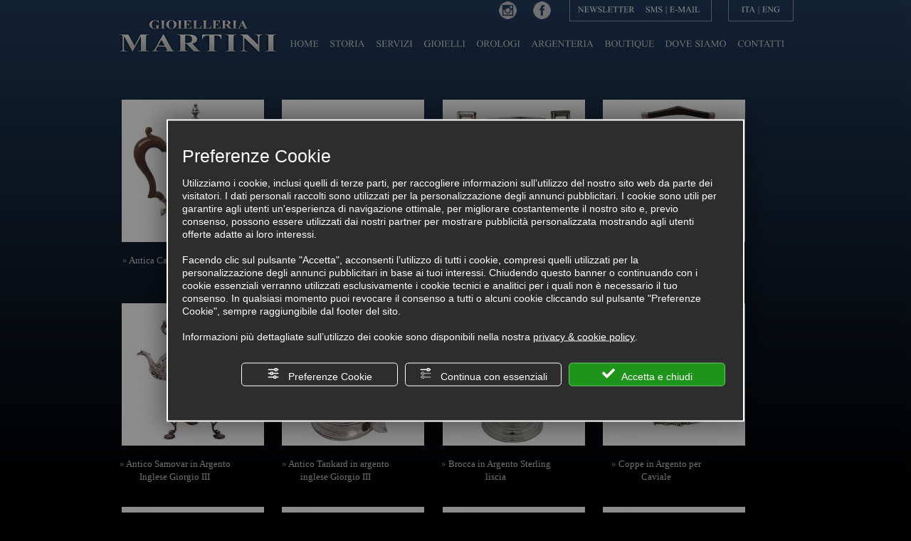

--- FILE ---
content_type: text/html; charset=utf-8
request_url: http://www.gioielleriamartini.it/it/cat0_6228-argenteria.php
body_size: 7051
content:
<!DOCTYPE html PUBLIC "-//W3C//DTD XHTML 1.0 Transitional//EN" "http://www.w3.org/TR/xhtml1/DTD/xhtml1-transitional.dtd">
<!--[if lt IE 7]><html xmlns="http://www.w3.org/1999/xhtml" class="no-js lt-ie10 lt-ie9 lt-ie8 lt-ie7 ie6" lang="it"><![endif]-->
<!--[if IE 7]><html xmlns="http://www.w3.org/1999/xhtml" class="no-js lt-ie10 lt-ie9 lt-ie8 ie7" lang="it"><![endif]-->
<!--[if IE 8]><html xmlns="http://www.w3.org/1999/xhtml" class="no-js lt-ie10 lt-ie9 ie8" lang="it"><![endif]-->
<!--[if IE 9]><html xmlns="http://www.w3.org/1999/xhtml" class="no-js lt-ie10 ie9" lang="it"><![endif]-->
<!--[if (gte IE 10)|!(IE)]><!--> <html xmlns="http://www.w3.org/1999/xhtml" lang="it"> <!--<![endif]-->
<head><script type="text/javascript">window.isAbot = false;</script>
    <meta http-equiv="Content-Type" content="text/html; charset=utf-8" />
    <meta name="author" content="TITANKA! Spa" />
    <meta name="generator" content="TITANKA! Content Management System for e-commerce" engine="Twg"  tpl_id="2" />
    <meta http-equiv="content-language" content="0" />

        
        
    <title>Argenteria Roma, vendita argenteria Roma | Gioielleria Martini - Roma | Gioielleria Martini</title>
<meta name="description" content="La Gioielleria Martini si occupa della vendita argenteria Roma proponendo un ricco catalogo di argenteria Roma, con servizi e posateria al 100% in argento, proponendo solo articoli di prima scelta e ottima qualità." />
<link rel="canonical" href="http://www.gioielleriamartini.it/it/cat0_6228-argenteria.php" />
<meta property="og:type" content="product.group" />
<meta property="og:url" content="http://www.gioielleriamartini.it/it/cat0_6228-argenteria.php" />
<meta property="og:title" content="ARGENTERIA" />
<link rel="alternate" hreflang="it" href="http://www.gioielleriamartini.it/it/cat0_6228-argenteria.php" />
<link rel="alternate" hreflang="en" href="http://www.gioielleriamartini.it/en/cat0_6228-silverware.php" />    
            
            <meta name="application-name" content="Gioielleria Martini">
            <meta property="og:site_name" content="Gioielleria Martini">
            <link href="https://www.google-analytics.com" rel="preconnect" crossorigin />
            <link href="https://www.googletagmanager.com" rel="dns-prefetch" crossorigin />
            <link href="https://connect.facebook.net" rel="preconnect" crossorigin />
            <link rel="alternate" media="handheld" hreflang="it" href="http://m.gioielleriamartini.it/it/gioielli.php?id_parent=6228&act=prodotti" />
            <link rel="alternate" href="http://www.gioielleriamartini.it/en/cat0_6228-silverware.php" hreflang="x-default" />
            <script type="application/ld+json">{"@context":"https:\/\/schema.org\/","@type":"Organization","name":"Gioielleria Martini","url":"http:\/\/www.gioielleriamartini.it","telephone":"+39 06\/6792862","image":"https:\/\/www.gioielleriamartini.it\/ATImg\/pix_trasp.gif","address":{"@type":"PostalAddress","streetAddress":"Via del Leoncino 12","addressLocality":"Roma","addressRegion":"Rm","postalCode":"00186","addressCountry":"IT"}}</script>
        <script type="text/javascript">var cmsPageParams = {
    "ia": "3413",
    "ih": 63,
    "ip": "7446",
    "su": false,
    "device_type": "computer",
    "asset_versioning": "1758815795",
    "site_type": "desktop",
    "is_catalog": true,
    "lang": "it",
    "url": "\/it\/cat0_6228-argenteria.php",
    "type": "1",
    "other_languages": {
        "en": "http:\/\/www.gioielleriamartini.it\/en\/cat0_6228-silverware.php"
    },
    "relation_code": "1338561202",
    "css": {
        "libs": [
            "\/site.css?vrnsh=1&v=1758815795",
            "\/site_lib.css?vrnsh=1&v=1758815795"
        ]
    },
    "tracking": {
        "analytics": {
            "type": "gtag",
            "event_name_mode": 2
        }
    },
    "cookieConsentEnabled": true
}</script>
    <link href="/site.css?vrnsh=1&v=1758815795" rel="stylesheet" type="text/css" />    <link href="http://www.gioielleriamartini.it/source/style.css?vrnsh=1&v=1758815795"  type="text/css" relfile="1"  rel="stylesheet"  />    <link rel="stylesheet" type="text/css" href="/ATClass/js/highslide/highslide.css"  />    
        <script type="text/javascript"  src="/ATClass/js/highslide/highslide-full.js?vrnsh=1&v=1758815795"></script>
<script type="text/javascript"  src="/js_source/jquery/jquery-1.8.3.min.js?vrnsh=1&v=1758815795"></script>
<script type="text/javascript"  src="/js_source/jquery/effects/jquery.cycle.all.2.9992.js?vrnsh=1&v=1758815795"></script>
<script type="text/javascript"  src="/js_source/jquery/effects/jquery.easing.1.3.js?vrnsh=1&v=1758815795"></script>
<script type="text/javascript"  src="/js_source/jquery/effects/dropdown_menu/superfish_1.4.8.js?vrnsh=1&v=1758815795"></script>
<script type="text/javascript"  src="/js_source/jquery/effects/dropdown_menu/hoverIntent.js?vrnsh=1&v=1758815795"></script>
<script type="text/javascript"  src="/js_source/jquery/effects/fancybox/2.1.5/jquery.fancybox.js?vrnsh=1&v=1758815795"></script>            <script type="text/javascript">
		hs.showCredits = false;
		hs.graphicsDir = '/ATClass/js/highslide/graphics/';
		hs.outlineType = 'rounded-white';
		hs.align = 'center';
		hs.dimmingOpacity = 0.80;
</script>
            <script type="text/javascript">
	function startNoConflictWhenJQueryIsLoaded() {
			if (typeof jQuery != 'undefined'){
					
					jQuery.noConflict();
			} else {
					setTimeout(startNoConflictWhenJQueryIsLoaded, 50);
			}
	} 
	startNoConflictWhenJQueryIsLoaded();
</script>
            <link href="/js_source/jquery/effects/fancybox/2.1.5/jquery.fancybox.css" rel="stylesheet" />
<script type="text/javascript">
var cyclefnb = 1;
function startFancyBoxWhenJQueryIsLoaded() {
	cyclefnb ++;
	if(cyclefnb >100){
			console.warn('fancybox: starting failed, jQuery or fancybox not loaded');
			return false;
	}

	if (typeof jQuery != 'undefined'){
				
		if (jQuery().fancybox){
					
			jQuery(".fancybox").fancybox({
				type:'inline',
				width: 682,
				autoDimensions: false,
				'titlePosition'		: 'inside',
				'transitionIn'		: 'none',
				'transitionOut'		: 'none'
			});
				
		} else {
				setTimeout(startFancyBoxWhenJQueryIsLoaded, 50);
		}
			
	} else {
			setTimeout(startFancyBoxWhenJQueryIsLoaded, 50);
	}
}
startFancyBoxWhenJQueryIsLoaded();
</script>
                <script type="text/javascript"   src="/js_source/cufon-yui.js" ></script>
            <script type="text/javascript"   src="/source/timesbd_400.font.js" ></script>
            <script type="text/javascript"   src="/source/times_400.font.js" ></script>
        <script src="/site.js?vrnsh=1&v=1758815795" type="text/javascript"  ></script>        
    <link type="text/css" media="screen" rel="stylesheet" title="" href="http://www.gioielleriamartini.it/source/style_css_catalog.css" />    <script src="/inc/catalog/js/3413-it-63.js?v=1758815795" type="text/javascript" ></script>    
    
        
    <link rel="bookmark" href="http://www.gioielleriamartini.it/source/favicon.ico" />
<link rel="shortcut icon" href="http://www.gioielleriamartini.it/source/favicon.ico" />

<script>
document.createElement('tito');
document.createElement('tito_bold');

jQuery(document).ready(function() {
     jQuery('input[type="button"]').css('cursor','pointer');
     jQuery('input[type="submit"]').css('cursor','pointer');
     jQuery('#root_94 li:first').css('margin-left','-10px');

});
</script>

        
    
    
		        <script type="text/javascript">
                function getUserIdToAnalyticsByCookie(a){for(var b=a+"=",c=document.cookie.split(";"),d=0;d<c.length;d++){for(var e=c[d];" "===e.charAt(0);)e=e.substring(1,e.length);if(0===e.indexOf(b))return e.substring(b.length,e.length)}return null}
                
                function isGrantedApp(app_name){ 
                
                    var isGranted = true;
                    if(typeof cookieConsent == 'object'){
                        if(typeof cookieConsent.isGrantedApp == 'function'){
                            isGranted = cookieConsent.isGrantedApp(app_name);
                        }
                    }
                    
                    return isGranted;
                }
                
                function getTUserId(){
                      
                      if(!isGrantedApp('google_user_id')){
                            return null;
                      }

                      var user_id = null;
                      var _MRU = getUserIdToAnalyticsByCookie("_MRU"); // MYREPLY feature
                      if(_MRU){ 
                        user_id = _MRU; 
                      }else {
                          var _TCU = getUserIdToAnalyticsByCookie("_TCU"); // CATALOG feature
                          if(_TCU){ user_id = _TCU; }
                      }
                      return user_id;
                }
                
                
                
                </script><script type="text/javascript"  async src="https://www.googletagmanager.com/gtag/js?id=G-HDSZZMJQJ8"></script>
<script type="text/javascript">

                                                    window.googleAnalyticsStarted = false;
                                                    window.dataLayer = window.dataLayer || [];
                                                    function gtag(){dataLayer.push(arguments);}

                                                    function startGoogleAnalytics(){
                                                        
                                                        if('googleAnalyticsStarted' in window){
                                                            if(window.googleAnalyticsStarted == true){
                                                                console.log('analytics gia inizializzato');
                                                                return false;
                                                            }
                                                        }

                                                        var content_type = 'catalog';
                                                        var content_group = 'catalog';
                                                        var cookieConsentEnabled = true;
                                                
                                                        
                                                        gtag('consent', 'default', 
                                                            {
                                                                'ad_storage': 'denied',
                                                                'analytics_storage': 'denied',
                                                                'wait_for_update': 1000,
                                                                'ad_user_data': 'denied',
                                                                'ad_personalization': 'denied'
                                                            }
                                                        );

                                                        gtag('set', 'ads_data_redaction', true);

                                                        if(cookieConsentEnabled){
                                                            gtag('set', 'allow_google_signals', false);
                                                            gtag('set', 'allow_ad_personalization_signals', false);
                                                        }

                                                        if(isGrantedApp('google_ads')){
                                                            gtag('set', 'allow_google_signals', true);
                                                            gtag('set', 'allow_ad_personalization_signals', true);
                                                            
                                                        }
                                                        
                                                        gtag('js', new Date());
                                                        
                                                        var confGTag = {};
                                                        if(content_type) confGTag.content_type = content_type;
                                                        if(content_group) confGTag.content_group = content_group;

                                                        confGTag.anonymize_ip = true;
                                                        
                                                        

                                                        var analytics_user_id = getTUserId();
                                                        if(analytics_user_id) {
                                                            confGTag.user_id = analytics_user_id;
                                                        }
                                                        
                                                    
                                                        gtag('config', 'G-HDSZZMJQJ8', confGTag);

                                                         

                                                        window.googleAnalyticsStarted = true;

                                                        if(typeof cms == 'object'){
                                                            cms.triggerEvent('GoogleAnalyticsStarted');
                                                        }else{
                                                            console.log('GoogleAnalyticsStarted');
                                                        }
                                                    }


                                                    //startGoogleAnalytics();

                                                    
                                                
    
                                                </script>				    </head>
<body>
		
    <div id="pgall" class="page_7446 ">
        
<div id="blk_2834"  >
	<div id="contenuto_9917"    class="cnt" >
            <script>
jQuery(document).ready(function() {
jQuery("#root_106 li.no_sel").css('border-bottom','2px solid #ccc');
});
</script>


            </div>
            <div id="cb_9917" class="cb"></div>
<div id="blk_2835"  >
	<div id="contenuto_9785"    class="cnt" >
            <a href="http://www.gioielleriamartini.it" ><img src="http://www.gioielleriamartini.it/source/logo.png" alt="" title=""  ></a>
            </div>
            <div id="cb_9785" class="cb"></div> 
	<div id="contenuto_9796"    class="cnt" >
            <div style="position:absolute; left:15px; top:12px; width:90px;">
<tito><span style="font-size:12px; color:#fff;">NEWSLETTER</span></tito>
</div>

<div style="position:absolute; left:110px; top:8px; height:18px;">
 <a href="http://www.gioielleriamartini.it/it/newsletter-sms.php" onclick="dimensioni_hs(350,300); return hs.htmlExpand(this, { objectType: 'iframe'} )" style="text-decoration:none;"><tito><span style="font-size:12px; color:#fff;">SMS</span></tito></a> <tito><span style="font-size:12px; color:#fff;">|</span></tito> <a href="http://www.gioielleriamartini.it/it/newsletter-email.php" onclick="dimensioni_hs(350,325); return hs.htmlExpand(this, { objectType: 'iframe'} )" style="text-decoration:none;"><tito><span style="font-size:12px; color:#fff;">E-MAIL</span></tito></a>
</div>
            </div>
            <div id="cb_9796" class="cb"></div> 
	<div id="contenuto_9789"    class="cnt" >
            <div style="position:absolute; left:22px; top:8px;">
<a href="http://www.gioielleriamartini.it/" style="text-decoration:none;"><tito><span style="font-size:12px; color:#fff;">ITA</span></tito></a> <tito><span style="font-size:12px; color:#fff;">|</span></tito> <a href="http://www.gioielleriamartini.it/en/" style="text-decoration:none;"><tito><span style="font-size:12px; color:#fff;">ENG</span></tito></a>
</div>
            </div>
            <div id="cb_9789" class="cb"></div> 
	<div id="contenuto_9916"    class="cnt" >
            <div id="menu_106">
                <ul class="level1" id="root_106" data-role="listview">

                <li class="voce_menu_841"><a class="voce_menu_841" href="http://www.gioielleriamartini.it/" title="" target="" >HOME</a></li>
<li class="voce_menu_842"><a class="voce_menu_842" href="http://www.gioielleriamartini.it/it/storia.php" title="" target="" >STORIA</a></li>
<li class="voce_menu_843"><a class="voce_menu_843" href="http://www.gioielleriamartini.it/it/servizi.php" title="" target="" >SERVIZI</a></li>
<li class="voce_menu_844"><a class="voce_menu_844" href="http://www.gioielleriamartini.it/it/cat0_6233-gioielli.php" title="" target="" >GIOIELLI</a><ul id="level2" class="level2">
<li class="voce_menu_850"><a class="voce_menu_850" href="/it/cat0_5208-anelli.php" title="" target="" cat0_5208-anelli.php>ANELLI</a></li>
<li class="voce_menu_852"><a class="voce_menu_852" href="/it/cat0_5209-orecchini.php" title="" target="" >ORECCHINI</a></li>
<li class="voce_menu_853"><a class="voce_menu_853" href="/it/cat0_5210-bracciali.php" title="" target="" >BRACCIALI</a></li>
<li class="voce_menu_854"><a class="voce_menu_854" href="/it/cat0_5211-collane.php" title="" target="" >COLLANE</a></li>
</ul>
</li>
<li class="voce_menu_845"><a class="voce_menu_845" href="http://www.gioielleriamartini.it/it/orologi.php" title="" target="" >OROLOGI</a></li>
<li class="voce_menu_846"><a class="voce_menu_846" href="/it/cat0_6228-argenteria.php" title="" target="" >ARGENTERIA</a></li>
<li class="voce_menu_847"><a class="voce_menu_847" href="http://www.gioielleriamartini.it/it/boutique.php" title="" target="" >BOUTIQUE</a></li>
<li class="voce_menu_848"><a class="voce_menu_848" href="http://www.gioielleriamartini.it/it/dove-siamo.php" title="" target="" >DOVE SIAMO</a></li>
<li class="voce_menu_849"><a class="voce_menu_849" href="http://www.gioielleriamartini.it/it/contatti.php" title="" target="" >CONTATTI</a></li>


                </ul>
                <div style="clear:both"></div>
                </div><script type="text/javascript">

jQuery(document).ready(function() {

//jQuery('#root_106 ul.level2').css('margin-top','4px'); // setta la posizione verticale dei sottomenu rispetto alle voci principali
//jQuery('#root_106 ul.level2').css('margin-left','0px'); // setta la posizione orizzontale dei sottomenu rispetto alle voci principali
jQuery('#root_106').superfish({
	delay:       1000, // the delay in milliseconds that the mouse can remain outside a submenu without it closing
	speed:       'normal', // fast, normal				  
});
jQuery('.sf-sub-indicator').empty();		
jQuery("#level2 li").after("<li class=sep_sottomenu></li>");	
jQuery('.sep_sottomenu').css('width','175px');	

});
	
</script>
            </div>
            <div id="cb_9916" class="cb"></div> 
	<div id="contenuto_99289"    class="cnt loghi-social" >
            <a href="https://www.facebook.com/pages/Martini-Gioielleria/524117700976656" rel="noopener" target="_blank"><img src="http://www.gioielleriamartini.it/source/ico-facebook-3.png" alt="" title=""  ></a>
            </div>
            <div id="cb_99289" class="cb"></div> 
	<div id="contenuto_201393"    class="cnt loghi-social" >
            <a href="https://instagram.com/gioielleria_martini/" rel="noopener" target="_blank"><img src="http://www.gioielleriamartini.it/source/ico-instagram-3.png" alt="" title=""  ></a>
            </div>
            <div id="cb_201393" class="cb"></div>
</div>

<div id="blk_2839"  >
	<div id="contenuto_44968"    class="cnt" >
            <div id="catWrapperOutput" class="cat_wrapper_output cat_wrapper_categoria"><!-- start default tpl: pagina_elenco_prodotti.html --><div id="catElencoProdotti"><div style="clear:both"></div><div class="cat_riqProdotto" data-id-prodotto="37731"><!-- start custom tpl: riquadri_prodotti.html --><div style="float:left; width:210px; text-align:center; margin-top:17px;"><a class="cat-linkprod" href="http://www.gioielleriamartini.it/it/cat0_6228/argenteria/p37731-antica-caffettiera-inglese.php" title="Antica Caffettiera Inglese">
                <img src="http://www.gioielleriamartini.it/inc/scripts/thumb.php?w=200&h=200&img=http%3A%2F%2Fadmin.abc.sm%2Fupload%2F3413%2Fcatalogodinamico%2Fprodotti%2Fimg_37731_1537139632.jpg" alt="Antica Caffettiera Inglese" loading="lazy" />
            </a></div>
<div style="float:left; width:160px; margin-top:17px">
    <div style="min-height:36px;"><span style="color:#AF9C87">&raquo;</span> <a class="cat-linkprod" href="http://www.gioielleriamartini.it/it/cat0_6228/argenteria/p37731-antica-caffettiera-inglese.php" title="Antica Caffettiera Inglese">Antica Caffettiera Inglese</a></div>
    <div style="margin-top:10px;">
        <span style="font-size:27px; color:#AF9C87"></span>
    </div>
    <div style="clear:both"></div>
</div>
<div style="clear:both"></div><!-- end custom tpl: riquadri_prodotti.html --></div><div class="cat_riqProdotto" data-id-prodotto="51080"><!-- start custom tpl: riquadri_prodotti.html --><div style="float:left; width:210px; text-align:center; margin-top:17px;"><a class="cat-linkprod" href="http://www.gioielleriamartini.it/it/cat0_6228/argenteria/p51080-antica-coppa-in-argento-inglese-giorgio-iii.php" title="Antica Coppa in Argento Inglese Giorgio III">
                <img src="http://www.gioielleriamartini.it/inc/scripts/thumb.php?w=200&h=200&img=http%3A%2F%2Fadmin.abc.sm%2Fupload%2F3413%2Fcatalogodinamico%2Fprodotti%2Fimg_51080_1428261224.jpg" alt="Antica Coppa in Argento Inglese Giorgio III" loading="lazy" />
            </a></div>
<div style="float:left; width:160px; margin-top:17px">
    <div style="min-height:36px;"><span style="color:#AF9C87">&raquo;</span> <a class="cat-linkprod" href="http://www.gioielleriamartini.it/it/cat0_6228/argenteria/p51080-antica-coppa-in-argento-inglese-giorgio-iii.php" title="Antica Coppa in Argento Inglese Giorgio III">Antica Coppa in Argento Inglese Giorgio III</a></div>
    <div style="margin-top:10px;">
        <span style="font-size:27px; color:#AF9C87"></span>
    </div>
    <div style="clear:both"></div>
</div>
<div style="clear:both"></div><!-- end custom tpl: riquadri_prodotti.html --></div><div class="cat_riqProdotto" data-id-prodotto="51081"><!-- start custom tpl: riquadri_prodotti.html --><div style="float:left; width:210px; text-align:center; margin-top:17px;"><a class="cat-linkprod" href="http://www.gioielleriamartini.it/it/cat0_6228/argenteria/p51081-antica-coppa-inglese-giorgio-iii-con-incisioni.php" title="Antica Coppa Inglese Giorgio III con incisioni">
                <img src="http://www.gioielleriamartini.it/inc/scripts/thumb.php?w=200&h=200&img=http%3A%2F%2Fadmin.abc.sm%2Fupload%2F3413%2Fcatalogodinamico%2Fprodotti%2Fimg_51081_1432311218.jpg" alt="Antica Coppa Inglese Giorgio III con incisioni" loading="lazy" />
            </a></div>
<div style="float:left; width:160px; margin-top:17px">
    <div style="min-height:36px;"><span style="color:#AF9C87">&raquo;</span> <a class="cat-linkprod" href="http://www.gioielleriamartini.it/it/cat0_6228/argenteria/p51081-antica-coppa-inglese-giorgio-iii-con-incisioni.php" title="Antica Coppa Inglese Giorgio III con incisioni">Antica Coppa Inglese Giorgio III con incisioni</a></div>
    <div style="margin-top:10px;">
        <span style="font-size:27px; color:#AF9C87"></span>
    </div>
    <div style="clear:both"></div>
</div>
<div style="clear:both"></div><!-- end custom tpl: riquadri_prodotti.html --></div><div class="cat_riqProdotto" data-id-prodotto="51086"><!-- start custom tpl: riquadri_prodotti.html --><div style="float:left; width:210px; text-align:center; margin-top:17px;"><a class="cat-linkprod" href="http://www.gioielleriamartini.it/it/cat0_6228/argenteria/p51086-antico-samovar-in-argento-inglese.php" title="Antico Samovar in Argento Inglese">
                <img src="http://www.gioielleriamartini.it/inc/scripts/thumb.php?w=200&h=200&img=http%3A%2F%2Fadmin.abc.sm%2Fupload%2F3413%2Fcatalogodinamico%2Fprodotti%2Fimg_51086_1503521119.jpg" alt="Antico Samovar in Argento Inglese" loading="lazy" />
            </a></div>
<div style="float:left; width:160px; margin-top:17px">
    <div style="min-height:36px;"><span style="color:#AF9C87">&raquo;</span> <a class="cat-linkprod" href="http://www.gioielleriamartini.it/it/cat0_6228/argenteria/p51086-antico-samovar-in-argento-inglese.php" title="Antico Samovar in Argento Inglese">Antico Samovar in Argento Inglese</a></div>
    <div style="margin-top:10px;">
        <span style="font-size:27px; color:#AF9C87"></span>
    </div>
    <div style="clear:both"></div>
</div>
<div style="clear:both"></div><!-- end custom tpl: riquadri_prodotti.html --></div><div style="clear:both" class="cat_clearRiga"></div><div class="cat_riqProdotto" data-id-prodotto="51087"><!-- start custom tpl: riquadri_prodotti.html --><div style="float:left; width:210px; text-align:center; margin-top:17px;"><a class="cat-linkprod" href="http://www.gioielleriamartini.it/it/cat0_6228/argenteria/p51087-antico-samovar-in-argento-inglese-giorgio-iii.php" title="Antico Samovar in Argento Inglese Giorgio III">
                <img src="http://www.gioielleriamartini.it/inc/scripts/thumb.php?w=200&h=200&img=http%3A%2F%2Fadmin.abc.sm%2Fupload%2F3413%2Fcatalogodinamico%2Fprodotti%2Fimg_51087_1507351105.jpg" alt="Antico Samovar in Argento Inglese Giorgio III" loading="lazy" />
            </a></div>
<div style="float:left; width:160px; margin-top:17px">
    <div style="min-height:36px;"><span style="color:#AF9C87">&raquo;</span> <a class="cat-linkprod" href="http://www.gioielleriamartini.it/it/cat0_6228/argenteria/p51087-antico-samovar-in-argento-inglese-giorgio-iii.php" title="Antico Samovar in Argento Inglese Giorgio III">Antico Samovar in Argento Inglese Giorgio III</a></div>
    <div style="margin-top:10px;">
        <span style="font-size:27px; color:#AF9C87"></span>
    </div>
    <div style="clear:both"></div>
</div>
<div style="clear:both"></div><!-- end custom tpl: riquadri_prodotti.html --></div><div class="cat_riqProdotto" data-id-prodotto="51079"><!-- start custom tpl: riquadri_prodotti.html --><div style="float:left; width:210px; text-align:center; margin-top:17px;"><a class="cat-linkprod" href="http://www.gioielleriamartini.it/it/cat0_6228/argenteria/p51079-antico-tankard-in-argento-inglese-giorgio-iii.php" title="Antico Tankard in argento inglese Giorgio III">
                <img src="http://www.gioielleriamartini.it/inc/scripts/thumb.php?w=200&h=200&img=http%3A%2F%2Fadmin.abc.sm%2Fupload%2F3413%2Fcatalogodinamico%2Fprodotti%2Fimg_51079_1422041132.jpg" alt="Antico Tankard in argento inglese Giorgio III" loading="lazy" />
            </a></div>
<div style="float:left; width:160px; margin-top:17px">
    <div style="min-height:36px;"><span style="color:#AF9C87">&raquo;</span> <a class="cat-linkprod" href="http://www.gioielleriamartini.it/it/cat0_6228/argenteria/p51079-antico-tankard-in-argento-inglese-giorgio-iii.php" title="Antico Tankard in argento inglese Giorgio III">Antico Tankard in argento inglese Giorgio III</a></div>
    <div style="margin-top:10px;">
        <span style="font-size:27px; color:#AF9C87"></span>
    </div>
    <div style="clear:both"></div>
</div>
<div style="clear:both"></div><!-- end custom tpl: riquadri_prodotti.html --></div><div class="cat_riqProdotto" data-id-prodotto="51084"><!-- start custom tpl: riquadri_prodotti.html --><div style="float:left; width:210px; text-align:center; margin-top:17px;"><a class="cat-linkprod" href="http://www.gioielleriamartini.it/it/cat0_6228/argenteria/p51084-brocca-in-argento-sterling-liscia.php" title="Brocca in Argento Sterling liscia">
                <img src="http://www.gioielleriamartini.it/inc/scripts/thumb.php?w=200&h=200&img=http%3A%2F%2Fadmin.abc.sm%2Fupload%2F3413%2Fcatalogodinamico%2Fprodotti%2Fimg_51084_1449521173.jpg" alt="Brocca in Argento Sterling liscia" loading="lazy" />
            </a></div>
<div style="float:left; width:160px; margin-top:17px">
    <div style="min-height:36px;"><span style="color:#AF9C87">&raquo;</span> <a class="cat-linkprod" href="http://www.gioielleriamartini.it/it/cat0_6228/argenteria/p51084-brocca-in-argento-sterling-liscia.php" title="Brocca in Argento Sterling liscia">Brocca in Argento Sterling liscia</a></div>
    <div style="margin-top:10px;">
        <span style="font-size:27px; color:#AF9C87"></span>
    </div>
    <div style="clear:both"></div>
</div>
<div style="clear:both"></div><!-- end custom tpl: riquadri_prodotti.html --></div><div class="cat_riqProdotto" data-id-prodotto="51083"><!-- start custom tpl: riquadri_prodotti.html --><div style="float:left; width:210px; text-align:center; margin-top:17px;"><a class="cat-linkprod" href="http://www.gioielleriamartini.it/it/cat0_6228/argenteria/p51083-coppe-in-argento-per-caviale.php" title="Coppe in Argento per Caviale">
                <img src="http://www.gioielleriamartini.it/inc/scripts/thumb.php?w=200&h=200&img=http%3A%2F%2Fadmin.abc.sm%2Fupload%2F3413%2Fcatalogodinamico%2Fprodotti%2Fimg_51083_1444311201.jpg" alt="Coppe in Argento per Caviale" loading="lazy" />
            </a></div>
<div style="float:left; width:160px; margin-top:17px">
    <div style="min-height:36px;"><span style="color:#AF9C87">&raquo;</span> <a class="cat-linkprod" href="http://www.gioielleriamartini.it/it/cat0_6228/argenteria/p51083-coppe-in-argento-per-caviale.php" title="Coppe in Argento per Caviale">Coppe in Argento per Caviale</a></div>
    <div style="margin-top:10px;">
        <span style="font-size:27px; color:#AF9C87"></span>
    </div>
    <div style="clear:both"></div>
</div>
<div style="clear:both"></div><!-- end custom tpl: riquadri_prodotti.html --></div><div style="clear:both" class="cat_clearRiga"></div><div class="cat_riqProdotto" data-id-prodotto="51088"><!-- start custom tpl: riquadri_prodotti.html --><div style="float:left; width:210px; text-align:center; margin-top:17px;"><a class="cat-linkprod" href="http://www.gioielleriamartini.it/it/cat0_6228/argenteria/p51088-coppia-di-candelieri-in-argento.php" title="Coppia di Candelieri in Argento">
                <img src="http://www.gioielleriamartini.it/inc/scripts/thumb.php?w=200&h=200&img=http%3A%2F%2Fadmin.abc.sm%2Fupload%2F3413%2Fcatalogodinamico%2Fprodotti%2Fimg_51088_1511071099.jpg" alt="Coppia di Candelieri in Argento" loading="lazy" />
            </a></div>
<div style="float:left; width:160px; margin-top:17px">
    <div style="min-height:36px;"><span style="color:#AF9C87">&raquo;</span> <a class="cat-linkprod" href="http://www.gioielleriamartini.it/it/cat0_6228/argenteria/p51088-coppia-di-candelieri-in-argento.php" title="Coppia di Candelieri in Argento">Coppia di Candelieri in Argento</a></div>
    <div style="margin-top:10px;">
        <span style="font-size:27px; color:#AF9C87"></span>
    </div>
    <div style="clear:both"></div>
</div>
<div style="clear:both"></div><!-- end custom tpl: riquadri_prodotti.html --></div><div class="cat_riqProdotto" data-id-prodotto="51085"><!-- start custom tpl: riquadri_prodotti.html --><div style="float:left; width:210px; text-align:center; margin-top:17px;"><a class="cat-linkprod" href="http://www.gioielleriamartini.it/it/cat0_6228/argenteria/p51085-cremiera-in-argento-doppia-conchiglia.php" title="Cremiera in Argento doppia conchiglia">
                <img src="http://www.gioielleriamartini.it/inc/scripts/thumb.php?w=200&h=200&img=http%3A%2F%2Fadmin.abc.sm%2Fupload%2F3413%2Fcatalogodinamico%2Fprodotti%2Fimg_51085_1459531165.jpg" alt="Cremiera in Argento doppia conchiglia" loading="lazy" />
            </a></div>
<div style="float:left; width:160px; margin-top:17px">
    <div style="min-height:36px;"><span style="color:#AF9C87">&raquo;</span> <a class="cat-linkprod" href="http://www.gioielleriamartini.it/it/cat0_6228/argenteria/p51085-cremiera-in-argento-doppia-conchiglia.php" title="Cremiera in Argento doppia conchiglia">Cremiera in Argento doppia conchiglia</a></div>
    <div style="margin-top:10px;">
        <span style="font-size:27px; color:#AF9C87"></span>
    </div>
    <div style="clear:both"></div>
</div>
<div style="clear:both"></div><!-- end custom tpl: riquadri_prodotti.html --></div><div class="cat_riqProdotto" data-id-prodotto="37753"><!-- start custom tpl: riquadri_prodotti.html --><div style="float:left; width:210px; text-align:center; margin-top:17px;"><a class="cat-linkprod" href="http://www.gioielleriamartini.it/it/cat0_6228/argenteria/p37753-vaso-in-argento-sterling.php" title="Vaso in argento sterling">
                <img src="http://www.gioielleriamartini.it/inc/scripts/thumb.php?w=200&h=200&img=http%3A%2F%2Fadmin.abc.sm%2Fupload%2F3413%2Fcatalogodinamico%2Fprodotti%2Fimg_37753_1729539701.jpg" alt="Vaso in argento sterling" loading="lazy" />
            </a></div>
<div style="float:left; width:160px; margin-top:17px">
    <div style="min-height:36px;"><span style="color:#AF9C87">&raquo;</span> <a class="cat-linkprod" href="http://www.gioielleriamartini.it/it/cat0_6228/argenteria/p37753-vaso-in-argento-sterling.php" title="Vaso in argento sterling">Vaso in argento sterling</a></div>
    <div style="margin-top:10px;">
        <span style="font-size:27px; color:#AF9C87"></span>
    </div>
    <div style="clear:both"></div>
</div>
<div style="clear:both"></div><!-- end custom tpl: riquadri_prodotti.html --></div><div class="cat_riqProdotto" data-id-prodotto="51082"><!-- start custom tpl: riquadri_prodotti.html --><div style="float:left; width:210px; text-align:center; margin-top:17px;"><a class="cat-linkprod" href="http://www.gioielleriamartini.it/it/cat0_6228/argenteria/p51082-vassoio-rotondo-in-argento-regina-anna.php" title="Vassoio Rotondo in Argento Regina Anna">
                <img src="http://www.gioielleriamartini.it/inc/scripts/thumb.php?w=200&h=200&img=http%3A%2F%2Fadmin.abc.sm%2Fupload%2F3413%2Fcatalogodinamico%2Fprodotti%2Fimg_51082_1437241203.jpg" alt="Vassoio Rotondo in Argento Regina Anna" loading="lazy" />
            </a></div>
<div style="float:left; width:160px; margin-top:17px">
    <div style="min-height:36px;"><span style="color:#AF9C87">&raquo;</span> <a class="cat-linkprod" href="http://www.gioielleriamartini.it/it/cat0_6228/argenteria/p51082-vassoio-rotondo-in-argento-regina-anna.php" title="Vassoio Rotondo in Argento Regina Anna">Vassoio Rotondo in Argento Regina Anna</a></div>
    <div style="margin-top:10px;">
        <span style="font-size:27px; color:#AF9C87"></span>
    </div>
    <div style="clear:both"></div>
</div>
<div style="clear:both"></div><!-- end custom tpl: riquadri_prodotti.html --></div><div style="clear:both" class="cat_clearRiga"></div></div><script type="text/javascript"> var cat_elencoProd = [{"id":37731,"sku":"","mpn":null,"name":"Antica Caffettiera Inglese","category":"ARGENTERIA","categoryId":6228,"price":0,"brand":"","trackingId":"37731","list":"categoria","variantName":""},{"id":51080,"sku":"","mpn":null,"name":"Antica Coppa in Argento Inglese Giorgio III","category":"ARGENTERIA","categoryId":6228,"price":0,"brand":"","trackingId":"51080","list":"categoria","variantName":""},{"id":51081,"sku":"","mpn":null,"name":"Antica Coppa Inglese Giorgio III con incisioni","category":"ARGENTERIA","categoryId":6228,"price":0,"brand":"","trackingId":"51081","list":"categoria","variantName":""},{"id":51086,"sku":"","mpn":null,"name":"Antico Samovar in Argento Inglese","category":"ARGENTERIA","categoryId":6228,"price":0,"brand":"","trackingId":"51086","list":"categoria","variantName":""},{"id":51087,"sku":"","mpn":null,"name":"Antico Samovar in Argento Inglese Giorgio III","category":"ARGENTERIA","categoryId":6228,"price":0,"brand":"","trackingId":"51087","list":"categoria","variantName":""},{"id":51079,"sku":"","mpn":null,"name":"Antico Tankard in argento inglese Giorgio III","category":"ARGENTERIA","categoryId":6228,"price":0,"brand":"","trackingId":"51079","list":"categoria","variantName":""},{"id":51084,"sku":"","mpn":null,"name":"Brocca in Argento Sterling liscia","category":"ARGENTERIA","categoryId":6228,"price":0,"brand":"","trackingId":"51084","list":"categoria","variantName":""},{"id":51083,"sku":"","mpn":null,"name":"Coppe in Argento per Caviale","category":"ARGENTERIA","categoryId":6228,"price":0,"brand":"","trackingId":"51083","list":"categoria","variantName":""},{"id":51088,"sku":"","mpn":null,"name":"Coppia di Candelieri in Argento","category":"ARGENTERIA","categoryId":6228,"price":0,"brand":"","trackingId":"51088","list":"categoria","variantName":""},{"id":51085,"sku":"","mpn":null,"name":"Cremiera in Argento doppia conchiglia","category":"ARGENTERIA","categoryId":6228,"price":0,"brand":"","trackingId":"51085","list":"categoria","variantName":""},{"id":37753,"sku":"","mpn":null,"name":"Vaso in argento sterling","category":"ARGENTERIA","categoryId":6228,"price":0,"brand":"","trackingId":"37753","list":"categoria","variantName":""},{"id":51082,"sku":"","mpn":null,"name":"Vassoio Rotondo in Argento Regina Anna","category":"ARGENTERIA","categoryId":6228,"price":0,"brand":"","trackingId":"51082","list":"categoria","variantName":""}]</script><!-- end default tpl: pagina_elenco_prodotti.html --></div><script type="text/javascript">var cat_datiPagina = {"nome":"ARGENTERIA","pageName":"categoria","wrapClass":"cat_wrapper_categoria"}</script>
            </div>
            <div id="cb_44968" class="cb"></div>
</div>

<div id="blk_2836"  >
<div id="blk_2837"  >
	<div id="contenuto_9788"    class="cnt" >
            <span class="site_credits"><span type="6" title="TITANKA! Spa &copy; 2013">TITANKA! Spa</span></span><span class="site_credits_year" style="display:none"> &copy; 2013</span><script type="text/javascript">
                                window.addEventListener('load', function() {
                                    var timer;
                                    var nodeCredits = document.querySelector('.site_credits');
                                    var nodeCreditsYear = document.querySelector('.site_credits_year');
                                    
                                    if(nodeCredits){
                                        nodeCredits.addEventListener('touchstart', function(e) {
                                            timer = setTimeout(function() {nodeCreditsYear.style.display = 'inline';}, 750);
                                        }, {passive: true});
                                        nodeCredits.addEventListener('touchend', function(e) {
                                            clearTimeout(timer);
                                            nodeCreditsYear.style.display = 'none';
                                        }, {passive: true});
                                    }
                            
                                    

                                });
                            </script>
            </div>
            <div id="cb_9788" class="cb"></div> 
	<div id="contenuto_89525"    class="cnt" >
            <b><span itemprop="name">Gioielleria Martini</span></b> Via del Leoncino 12 - 00186 Roma (Rm) - TEL E FAX <span itemprop="telephone"><span itemprop="telephone">+39 06/6792862</span></span> -  E-mail: <a href="mailto:info@gioielleriamartini.it" onclick="linkMailTo(3413);" class="ABC_link"><span  itemprop="email">info@gioielleriamartini.it</span></a> - <a href="#privacy" id="_privacy" class="ABC_link" onclick="viewPrivacyPolicyAttivita('it','3413'); return false" >Privacy & Cookie Policy</a> - <a href="#" id="bt_manage_cookie" class="ABC_link bt_manage_cookie" onclick="if(typeof startCookiePolicy == 'function'){startCookiePolicy(true);};return false;" >Preferenze Cookie</a> <a href="#policy" id="partita_iva" class="ABC_link" onclick="viewPrivacyPolicyAttivita('it','3413'); return false" >P.Iva 04414931008</a>
            </div>
            <div id="cb_89525" class="cb"></div>
</div>

</div>

</div>
        
                    </div>

		<script type="text/javascript" defer="defer" rel="js_content_script">
					</script>

	  <style type="text/css" rel="css_content_script">
					</style>
    
         
        
    <!--[if gte IE 9]> <script type="text/javascript" > Cufon.set('engine', 'canvas'); </script> <![endif]-->
<script type="text/javascript"  >
            function start_cufon(){
                  Cufon.replace('tito_bold', { fontFamily: 'timesbd' });
Cufon.replace('tito', { fontFamily: 'times' });
Cufon.replace('#root_106 li a', { fontFamily: 'times' });
            }
            
            window.addEventListener("load", start_cufon);
            //start_cufon();
            </script>    
        
    
    <script src="/site_utilities_it_computer.js?vrnsh=1&v=1758815795&lh=0&lhn=0" type="text/javascript"  ></script>   
    
        
  
		</body>
</html>

--- FILE ---
content_type: text/css; charset=utf-8
request_url: http://www.gioielleriamartini.it/site.css?vrnsh=1&v=1758815795
body_size: 14259
content:
/*
- style/generic_site
- style/template_site
- style/contenuti_page
- style/menu_cms
- style/classi_css
- style/responsive
*/



/* -- CSSLIB 1/6: style/generic_site ------------------------------- */

html{overflow-x:hidden;  }body{font-size:13px;  color:#CCCCCC;  line-height:18px;  font-family:Trebuchet MS;  margin:0px;  padding:0px;  background-image:url(http://www.gioielleriamartini.it/source/sf-pag-repeat.jpg);  background-color:#000;  background-repeat:repeat-x;  background-position:center top;  }body a:link{color: #CCCCCC;text-decoration: none;}body a:visited{color: #CCCCCC;text-decoration: none;}body a:hover{color: #CCCCCC;text-decoration: underline;}img{border:0px;  }.cb{ clear:both } /* generali */  .cat_fl {    float: left;  }    .cat_cb {    clear: both;  }    /* riquadri prodotti */  .cat_clearRiga {    clear: both;  }    .cat-bold {    font-weight: bold;  }    .cat_ChiudiDiv {    text-align: right;    margin-bottom: 10px;  }    .cat_response {    box-sizing: border-box;  }    #wishlistAddProdotto .msg_text {    margin-bottom: 13px;    font-weight: bold;  }  #wishlistAddProdotto .msg_link {    margin: 10px 0;  }    /* account */  .voce_my_account {    margin: 10px 0;    padding-bottom: 10px;    border-bottom: 1px solid #cccccc;  }    .ico_account {    margin-right: 10px;  }    .cat_stars_wrap {    display: none;  }    .cat_star {    width: 44px;    height: 44px;    display: inline-block;    background-image: url("https://backoffice3.titanka.com/catalog/img/star_b.png");  }  .cat_star.selected {    background-image: url("https://backoffice3.titanka.com/catalog/img/star_g.png");  }  .cat_star.active {    background-image: url("https://backoffice3.titanka.com/catalog/img/star_a.png");  }    .cat_recensione_prodotto {    margin-bottom: 10px;    padding-bottom: 10px;    border-bottom: 1px solid #ddd;  }  .cat_recensione_prodotto_c1 {    width: 200px;    margin-right: 10px;  }  .cat_recensione_prodotto_c2 {    width: 500px;  }    .cat_star_rating {    height: 19px;    width: 96px;    display: inline-block;  }  .cat_star_rating_05, .cat_star_rating_15, .cat_star_rating_25, .cat_star_rating_35, .cat_star_rating_45 {    background-image: url("https://backoffice3.titanka.com/catalog/img/stelle_mezze.png");  }  .cat_star_rating_10, .cat_star_rating_20, .cat_star_rating_30, .cat_star_rating_40, .cat_star_rating_50 {    background-image: url("https://backoffice3.titanka.com/catalog/img/stelle_piene.png");  }  .cat_star_rating_05, .cat_star_rating_10 {    background-position: -76px 0;  }  .cat_star_rating_15, .cat_star_rating_20 {    background-position: -57px 0;  }  .cat_star_rating_25, .cat_star_rating_30 {    background-position: -38px 0;  }  .cat_star_rating_35, .cat_star_rating_40 {    background-position: -19px 0;  }  .cat_star_rating_45, .cat_star_rating_50 {    background-position: 0 0;  }    .cat-nstelle {    display: inline-block;    margin-right: 10px;  }    .cat-nrec {    display: inline-block;  }    .cat-stelle-meter {    overflow: hidden;    background: #f2f2f2;    background: -webkit-linear-gradient(top, #eee, #f6f6f6);    background: linear-gradient(to bottom, #eee, #f6f6f6);    background-color: #f3f3f3;    height: 17px;    width: 200px;    display: inline-block;    margin-right: 10px;    border-radius: 1px;    box-shadow: inset 0 1px 2px rgba(0, 0, 0, 0.4), inset 0 0 0 1px rgba(0, 0, 0, 0.1);  }    .cat-stelle-bar {    -webkit-transition: width 0.5s ease;    transition: width 0.5s ease;    float: left;    font-size: 0;    height: 100%;    width: 0;    box-shadow: inset 0 0 0 1px rgba(0, 0, 0, 0.25), inset 0 -1px 0 rgba(0, 0, 0, 0.05);    border-radius: 1px;    background: #fb0;    background: -webkit-linear-gradient(top, #ffce00, #ffa700);    background: linear-gradient(to bottom, #ffce00, #ffa700);    background-color: #ffce00;  }    /* login guest */  .col_sx_login_registrazione {    float: left;    width: 34%;  }    .guest_login_form {    width: 80%;    text-align: left;    margin-left: auto;    margin-right: auto;  }    .wrapper_link_registrazione {    margin-top: 40px;    padding-top: 20px;  }    .col_dx_reg_guest {    float: left;    width: 45%;  }    .cat_barrato {    text-decoration: line-through;  }    /* autocomplete ricerca */  .cat_autocomp_el {    font-size: 13px;  }    .cat_autocomp_img_wrap {    width: 44px;    height: 45px;    line-height: 40px;    background-color: #fff;    border: 1px solid #ccc;    padding: 2px 0;    text-align: center;    float: left;    margin-right: 5px;    min-height: 1px;  }    .cat_autocomp_name_wrap {    line-height: 1.2;  }    .email_conferma_ordine {    margin: 20px 0;    padding: 10px;    border: 1px solid #cccccc;  }  .email_conferma_ordine .titoloParagrafo {    margin: 5px 0px;    padding: 3px;    color: #000;    background-color: #efefef;    font-weight: bold;    border-bottom: 1px solid #cccccc;  }  .email_conferma_ordine .cat_evidenziaPremio {    font-weight: bold;    color: #0000CC;  }    .cat_pagination {    margin: 0;    padding: 0;  }  .cat_pagination > li {    display: inline;    list-style: none;  }  .cat_pagination > a, .cat_pagination > span {    padding: 6px 8px;  }    .cat_pag_prodotti {    margin: 10px 0px;    clear: both;  }    #darkLayer {    background-color: #555555;    opacity: 0.6;  }    .cat_text_right {    text-align: right;  }    #opz_after_add_cart {    margin-top: 20px;  }    .opz_prosegui {    float: left;    text-align: left;    width: 40%;  }    .opz_carrello {    float: right;    text-align: right;    width: 40%;  }    .opz_prosegui a,  .opz_carrello a {    font-size: 1.2em;  }    .headFormTitle {    font-weight: bold;  }    .wrapForm {    text-align: left;    margin-bottom: 10px;  }    /* blocca scorrimento body in caso di popup aperto */  .darklayer-open {    overflow: hidden;  }    /* http://davidwalsh.name/detect-scrollbar-width */  .cat-scrollbar-measure {    width: 100px;    height: 100px;    overflow: scroll;    position: absolute;    top: -9999px;  }    /* messaggio chiusura per ferie in carrello */  .cat_msg_ferie {    margin: 10px 0;    padding: 15px;    border: 1px solid #faebcc;    background-color: #fcf8e3;    color: #8a6d3b;  }    .cat_dett_ordine_prodotto {    margin-bottom: 10px;  }    .cat-btn-cart-del {    background-image: url("https://backoffice3.titanka.com/catalog/img/cart_cancel.png");    background-repeat: no-repeat;    background-position: center;    width: 35px;    height: 35px;    display: inline-block;    cursor: pointer;  }    .cat-formprev textarea.cat_modulo {    height: 100px;  }    .cat-telefono-prefisso-int {    margin-right: 5px;  }  .cat-telefono .fieldForm {    display: flex;    align-items: center;  }    .cat-reguser .cat_modulo,  .cat-reguser-guest .cat_modulo,  .cat-formaddress .cat_modulo,  .cat-verifyuser .cat_modulo,  .cat-forminfo .cat_modulo,  .cat-moduser .cat_modulo {    width: 100%;    box-sizing: border-box;  }  .cat-reguser textarea.cat_modulo,  .cat-reguser-guest textarea.cat_modulo,  .cat-formaddress textarea.cat_modulo,  .cat-verifyuser textarea.cat_modulo,  .cat-forminfo textarea.cat_modulo,  .cat-moduser textarea.cat_modulo {    height: 100px;  }  .cat-reguser .cat-telefono-prefisso-int,  .cat-reguser-guest .cat-telefono-prefisso-int,  .cat-formaddress .cat-telefono-prefisso-int,  .cat-verifyuser .cat-telefono-prefisso-int,  .cat-forminfo .cat-telefono-prefisso-int,  .cat-moduser .cat-telefono-prefisso-int {    width: auto;  }  .cat-reguser .cat-codicefiscale,  .cat-reguser-guest .cat-codicefiscale,  .cat-formaddress .cat-codicefiscale,  .cat-verifyuser .cat-codicefiscale,  .cat-forminfo .cat-codicefiscale,  .cat-moduser .cat-codicefiscale {    width: 94%;    float: left;  }  .cat-reguser .cat-calcola-cf,  .cat-reguser-guest .cat-calcola-cf,  .cat-formaddress .cat-calcola-cf,  .cat-verifyuser .cat-calcola-cf,  .cat-forminfo .cat-calcola-cf,  .cat-moduser .cat-calcola-cf {    background-image: url("/ATImg/icone/icona-codice-fiscale.png");    background-position: center center;    background-repeat: no-repeat;    background-size: contain;    display: block;    float: left;    height: 25px;    margin-left: 1%;    width: 5%;  }  .cat-reguser .cat-data-nascita,  .cat-reguser-guest .cat-data-nascita,  .cat-formaddress .cat-data-nascita,  .cat-verifyuser .cat-data-nascita,  .cat-forminfo .cat-data-nascita,  .cat-moduser .cat-data-nascita {    width: 32%;    display: inline-block;  }  .cat-reguser .cat-data-nascita + .cat-data-nascita,  .cat-reguser-guest .cat-data-nascita + .cat-data-nascita,  .cat-formaddress .cat-data-nascita + .cat-data-nascita,  .cat-verifyuser .cat-data-nascita + .cat-data-nascita,  .cat-forminfo .cat-data-nascita + .cat-data-nascita,  .cat-moduser .cat-data-nascita + .cat-data-nascita {    margin-left: 2%;  }    .cat-reguser-guest .cat-codicefiscale {    width: 78%;  }  .cat-reguser-guest .cat-calcola-cf {    float: right;    width: 17%;    margin-left: 0;  }    .cat-reguser hr {    width: 90%;    margin-top: 20px;    margin-bottom: 20px;  }  .cat-reguser-address-info {    margin-top: 15px;  }    .cat-altrafoto img {    border: 0 none;    margin: 5px;  }    .cat-formavvisadisponibile {    text-align: left;  }    .cat-formsearch {    display: inline;  }    .FormCF table {    text-align: left;  }  .FormCF td {    padding: 3px;  }  .FormCF .cat_modulo {    width: 100%;    box-sizing: border-box;  }  .FormCF .data_nascita_cf .cat_modulo {    width: 32%;  }  .FormCF .data_nascita_cf .cat_modulo + .cat_modulo {    margin-left: 2%;  }    .cat-open-condizioni {    text-decoration: underline;  }    .cat-payment-widget {    margin-bottom: 15px;  }    .cat-payment-widget-btn {    margin-top: 15px;  }    .cat-buybox ul {    padding: 0;  }  .cat-buybox li {    display: inline-block;    border: 1px solid #ddd;    padding: 2px;    margin-right: 3px;    margin-bottom: 3px;    min-width: 30px;    text-align: center;  }  .cat-buybox li.selected {    background-color: #ccc;  }  .cat-buybox li.-outofstock, .cat-buybox li.-notexists {    background-image: url("https://backoffice3.titanka.com/catalog/img/switch-inactive.png");    background-position: center;    background-repeat: no-repeat;  }  .cat-buybox .attributo {    margin-bottom: 10px;  }  .cat-buybox .attributo p {    margin-bottom: 5px;  }  .cat-buybox .opzione {    cursor: pointer;  }    .cat_modulo.qta_carrello {    text-indent: 0px;    width: 20px;    text-align: center;    padding: 1px;  }  .cat_modulo[name=note_ordine] {    height: 150px;  }    .cat-cart-qty-wrap {    white-space: nowrap;  }  .cat-cart-qty-wrap img {    cursor: pointer;    vertical-align: middle;  }    .cat-infinite-scroll-wrapper {    text-align: center;  }  .cat-infinite-scroll-wrapper:not([data-loading]) .cat-loader {    display: none;  }  .cat-infinite-scroll-wrapper[data-loading] .cat-infinite-scroll-info,  .cat-infinite-scroll-wrapper[data-loading] .cat-infinite-scroll-btn {    display: none;  }    .cat-loader {    width: 48px;    height: 48px;    border: 5px solid #333;    border-bottom-color: transparent;    border-radius: 50%;    display: inline-block;    box-sizing: border-box;    animation: rotation 1s linear infinite;  }    @keyframes rotation {    0% {      transform: rotate(0deg);    }    100% {      transform: rotate(360deg);    }  }    .cat-btn-link {    background-color: transparent;    border: 0;    margin: 0;    padding: 0;  }   /* Common style */  figcaption,figure{display:block;}      .grid {      position: relative;      margin: 0;      padding: 0;      max-width: 1000px;      float: left;      list-style: none;      text-align: center;      -webkit-box-sizing: border-box;      -moz-box-sizing: border-box;      box-sizing: border-box;  }    /* Common style */  .grid figure {      position: relative;           overflow: hidden;      margin: 0;      /*min-width: 320px;      max-width: 480px;      max-height: 360px; */      width: auto;      /*background: #3085a3;*/      text-align: center;      cursor: pointer;      -webkit-box-sizing: border-box;      -moz-box-sizing: border-box;      box-sizing: border-box;  }    .grid figure img {      position: relative;      display: block;      min-height: 100%;      max-width: 100%;      opacity: 0.8;  }    .grid figure figcaption {      padding: 2em;       color: #fff;      text-transform: uppercase;      font-size: 1.25em;      -webkit-backface-visibility: hidden;      backface-visibility: hidden;      -webkit-box-sizing: border-box;      -moz-box-sizing: border-box;      box-sizing: border-box;  }    .grid figure figcaption::before,  .grid figure figcaption::after {      pointer-events: none;  }    .grid figure figcaption,  .grid figure figcaption > a {      position: absolute;      top: 0;      left: 0;      width: 100%;      height: 100%;  }    /* Anchor will cover the whole item by default */  /* For some effects it will show as a button */  .grid figure figcaption > a {      z-index: 1000;      text-indent: 200%;      white-space: nowrap;      font-size: 0;      opacity: 0;  }    .grid figure h2 {      word-spacing: -0.15em;      font-weight: 300;  }    .grid figure h2 span {      font-weight: 800;  }    .grid figure h2,  .grid figure p {      margin: 0;  }    .grid figure p {      letter-spacing: 1px;      font-size: 68.5%;  }                  /*---------------*/  /***** Lily *****/  /*---------------*/    figure.effect-lily img {      max-width: none;      width: -webkit-calc(100% + 50px);      width: calc(100% + 50px);      opacity: 0.7;      -webkit-transition: opacity 0.35s, -webkit-transform 0.35s;      transition: opacity 0.35s, transform 0.35s;      -webkit-transform: translate3d(-40px,0, 0);      transform: translate3d(-40px,0,0);  }    figure.effect-lily figcaption {      text-align: left;  }    figure.effect-lily figcaption > div {      position: absolute;      bottom: 0;      left: 0;      padding: 2em;      width: 100%;      height: 50%;  }    figure.effect-lily h2,  figure.effect-lily p {      -webkit-transform: translate3d(0,40px,0);      transform: translate3d(0,40px,0);  }    figure.effect-lily h2 {      -webkit-transition: -webkit-transform 0.35s;      transition: transform 0.35s;  }    figure.effect-lily p {      color: rgba(255,255,255,0.8);      opacity: 0;      -webkit-transition: opacity 0.2s, -webkit-transform 0.35s;      transition: opacity 0.2s, transform 0.35s;  }    figure.effect-lily:hover img,  figure.effect-lily:hover p {      opacity: 1;  }    figure.effect-lily:hover img,  figure.effect-lily:hover h2,  figure.effect-lily:hover p {      -webkit-transform: translate3d(0,0,0);      transform: translate3d(0,0,0);  }    figure.effect-lily:hover p {      -webkit-transition-delay: 0.05s;      transition-delay: 0.05s;      -webkit-transition-duration: 0.35s;      transition-duration: 0.35s;  }    /*---------------*/  /***** Sadie *****/  /*---------------*/    figure.effect-sadie figcaption::before {      position: absolute;      top: 0;      left: 0;      width: 100%;      height: 100%;      background: -webkit-linear-gradient(top, rgba(72,76,97,0) 0%, rgba(72,76,97,0.8) 75%);      background: linear-gradient(to bottom, rgba(72,76,97,0) 0%, rgba(72,76,97,0.8) 75%);      content: '';      opacity: 0;      -webkit-transform: translate3d(0,50%,0);      transform: translate3d(0,50%,0);  }    figure.effect-sadie h2 {      position: absolute;      top: 50%;      left: 0;      width: 100%;      color: #484c61;      -webkit-transition: -webkit-transform 0.35s, color 0.35s;      transition: transform 0.35s, color 0.35s;      -webkit-transform: translate3d(0,-50%,0);      transform: translate3d(0,-50%,0);  }    figure.effect-sadie figcaption::before,  figure.effect-sadie p {      -webkit-transition: opacity 0.35s, -webkit-transform 0.35s;      transition: opacity 0.35s, transform 0.35s;  }    figure.effect-sadie p {      position: absolute;      bottom: 0;      left: 0;      padding: 2em;      width: 100%;      opacity: 0;      -webkit-transform: translate3d(0,10px,0);      transform: translate3d(0,10px,0);  }    figure.effect-sadie:hover h2 {      color: #fff;      -webkit-transform: translate3d(0,-50%,0) translate3d(0,-40px,0);      transform: translate3d(0,-50%,0) translate3d(0,-40px,0);  }    figure.effect-sadie:hover figcaption::before ,  figure.effect-sadie:hover p {      opacity: 1;      -webkit-transform: translate3d(0,0,0);      transform: translate3d(0,0,0);  }    /*---------------*/  /***** Roxy *****/  /*---------------*/    figure.effect-roxy {      background: -webkit-linear-gradient(45deg, #ff89e9 0%, #05abe0 100%);      background: linear-gradient(45deg, #ff89e9 0%,#05abe0 100%);  }    figure.effect-roxy img {      max-width: none;      width: -webkit-calc(100% + 60px);      width: calc(100% + 60px);      -webkit-transition: opacity 0.35s, -webkit-transform 0.35s;      transition: opacity 0.35s, transform 0.35s;      -webkit-transform: translate3d(-50px,0,0);      transform: translate3d(-50px,0,0);  }    figure.effect-roxy figcaption::before {      position: absolute;      top: 30px;      right: 30px;      bottom: 30px;      left: 30px;      border: 1px solid #fff;      content: '';      opacity: 0;      -webkit-transition: opacity 0.35s, -webkit-transform 0.35s;      transition: opacity 0.35s, transform 0.35s;      -webkit-transform: translate3d(-20px,0,0);      transform: translate3d(-20px,0,0);  }    figure.effect-roxy figcaption {      padding: 3em;      text-align: left;  }    figure.effect-roxy h2 {      padding: 30% 0 10px 0;  }    figure.effect-roxy p {      opacity: 0;      -webkit-transition: opacity 0.35s, -webkit-transform 0.35s;      transition: opacity 0.35s, transform 0.35s;      -webkit-transform: translate3d(-10px,0,0);      transform: translate3d(-10px,0,0);  }    figure.effect-roxy:hover img {      opacity: 0.7;      -webkit-transform: translate3d(0,0,0);      transform: translate3d(0,0,0);  }    figure.effect-roxy:hover figcaption::before,  figure.effect-roxy:hover p {      opacity: 1;      -webkit-transform: translate3d(0,0,0);      transform: translate3d(0,0,0);  }    /*---------------*/  /***** Bubba *****/  /*---------------*/    figure.effect-bubba {      background: #9e5406;  }    figure.effect-bubba img {      opacity: 0.7;      -webkit-transition: opacity 0.35s;      transition: opacity 0.35s;  }    figure.effect-bubba:hover img {      opacity: 0.4;  }    figure.effect-bubba figcaption::before,  figure.effect-bubba figcaption::after {      position: absolute;      top: 30px;      right: 30px;      bottom: 30px;      left: 30px;      content: '';      opacity: 0;      -webkit-transition: opacity 0.35s, -webkit-transform 0.35s;      transition: opacity 0.35s, transform 0.35s;  }    figure.effect-bubba figcaption::before {      border-top: 1px solid #fff;      border-bottom: 1px solid #fff;      -webkit-transform: scale(0,1);      transform: scale(0,1);  }    figure.effect-bubba figcaption::after {      border-right: 1px solid #fff;      border-left: 1px solid #fff;      -webkit-transform: scale(1,0);      transform: scale(1,0);  }    figure.effect-bubba h2 {      padding-top: 30%;      -webkit-transition: -webkit-transform 0.35s;      transition: transform 0.35s;      -webkit-transform: translate3d(0,-20px,0);      transform: translate3d(0,-20px,0);  }    figure.effect-bubba p {      padding: 20px 2.5em;      opacity: 0;      -webkit-transition: opacity 0.35s, -webkit-transform 0.35s;      transition: opacity 0.35s, transform 0.35s;      -webkit-transform: translate3d(0,20px,0);      transform: translate3d(0,20px,0);  }    figure.effect-bubba:hover figcaption::before,  figure.effect-bubba:hover figcaption::after {      opacity: 1;      -webkit-transform: scale(1);      transform: scale(1);  }    figure.effect-bubba:hover h2,  figure.effect-bubba:hover p {      opacity: 1;      -webkit-transform: translate3d(0,0,0);      transform: translate3d(0,0,0);  }    /*---------------*/  /***** Romeo *****/  /*---------------*/    figure.effect-romeo {      -webkit-perspective: 1000px;      perspective: 1000px;  }    figure.effect-romeo img {      -webkit-transition: opacity 0.35s, -webkit-transform 0.35s;      transition: opacity 0.35s, transform 0.35s;      -webkit-transform: translate3d(0,0,300px);      transform: translate3d(0,0,300px);  }    figure.effect-romeo:hover img {      opacity: 0.6;      -webkit-transform: translate3d(0,0,0);      transform: translate3d(0,0,0);  }    figure.effect-romeo figcaption::before,  figure.effect-romeo figcaption::after {      position: absolute;      top: 50%;      left: 50%;      width: 80%;      height: 1px;      background: #fff;      content: '';      -webkit-transition: opacity 0.35s, -webkit-transform 0.35s;      transition: opacity 0.35s, transform 0.35s;      -webkit-transform: translate3d(-50%,-50%,0);      transform: translate3d(-50%,-50%,0);  }    figure.effect-romeo:hover figcaption::before {      opacity: 0.5;      -webkit-transform: translate3d(-50%,-50%,0) rotate(45deg);      transform: translate3d(-50%,-50%,0) rotate(45deg);  }    figure.effect-romeo:hover figcaption::after {      opacity: 0.5;      -webkit-transform: translate3d(-50%,-50%,0) rotate(-45deg);      transform: translate3d(-50%,-50%,0) rotate(-45deg);  }    figure.effect-romeo h2,  figure.effect-romeo p {      position: absolute;      top: 50%;      left: 0;      width: 100%;      -webkit-transition: -webkit-transform 0.35s;      transition: transform 0.35s;  }    figure.effect-romeo h2 {      -webkit-transform: translate3d(0,-50%,0) translate3d(0,-150%,0);      transform: translate3d(0,-50%,0) translate3d(0,-150%,0);  }    figure.effect-romeo p {      padding: 0.25em 2em;      -webkit-transform: translate3d(0,-50%,0) translate3d(0,150%,0);      transform: translate3d(0,-50%,0) translate3d(0,150%,0);  }    figure.effect-romeo:hover h2 {      -webkit-transform: translate3d(0,-50%,0) translate3d(0,-100%,0);      transform: translate3d(0,-50%,0) translate3d(0,-100%,0);  }    figure.effect-romeo:hover p {      -webkit-transform: translate3d(0,-50%,0) translate3d(0,100%,0);      transform: translate3d(0,-50%,0) translate3d(0,100%,0);  }    /*---------------*/  /***** Layla *****/  /*---------------*/    figure.effect-layla {      /*background: #18a367;*/  }    figure.effect-layla img {      height: auto;  }    figure.effect-layla figcaption {      /*padding: 3em; */  }    figure.effect-layla figcaption::before,  figure.effect-layla figcaption::after {      position: absolute;      content: '';      opacity: 0;  }    figure.effect-layla figcaption::before {      top: 50px;      right: 30px;      bottom: 50px;      left: 30px;      border-top: 1px solid #fff;      border-bottom: 1px solid #fff;      -webkit-transform: scale(0,1);      transform: scale(0,1);      -webkit-transform-origin: 0 0;      transform-origin: 0 0;  }    figure.effect-layla figcaption::after {      top: 30px;      right: 50px;      bottom: 30px;      left: 50px;      border-right: 1px solid #fff;      border-left: 1px solid #fff;      -webkit-transform: scale(1,0);      transform: scale(1,0);      -webkit-transform-origin: 100% 0;      transform-origin: 100% 0;  }    figure.effect-layla h2 {      padding-top: 26%;      -webkit-transition: -webkit-transform 0.35s;      transition: transform 0.35s;  }    figure.effect-layla p {      padding: 0.5em 2em;      text-transform: none;      opacity: 0;      -webkit-transform: translate3d(0,-10px,0);      transform: translate3d(0,-10px,0);  }    figure.effect-layla img,  figure.effect-layla h2 {      -webkit-transform: translate3d(0,-30px,0);      transform: translate3d(0,-30px,0);  }    figure.effect-layla img,  figure.effect-layla figcaption::before,  figure.effect-layla figcaption::after,  figure.effect-layla p {      -webkit-transition: opacity 0.35s, -webkit-transform 0.35s;      transition: opacity 0.35s, transform 0.35s;  }    figure.effect-layla:hover img {      opacity: 0.7;      -webkit-transform: translate3d(0,0,0);      transform: translate3d(0,0,0);  }    figure.effect-layla:hover figcaption::before,  figure.effect-layla:hover figcaption::after {      opacity: 1;      -webkit-transform: scale(1);      transform: scale(1);  }    figure.effect-layla:hover h2,  figure.effect-layla:hover p {      opacity: 1;      -webkit-transform: translate3d(0,0,0);      transform: translate3d(0,0,0);  }    figure.effect-layla:hover figcaption::after,  figure.effect-layla:hover h2,  figure.effect-layla:hover p,  figure.effect-layla:hover img {      -webkit-transition-delay: 0.15s;      transition-delay: 0.15s;  }    /*---------------*/  /***** Honey *****/  /*---------------*/    figure.effect-honey {      /*background: #4a3753; */  }    figure.effect-honey img {      opacity: 0.9;      -webkit-transition: opacity 0.35s;      transition: opacity 0.35s;  }    figure.effect-honey:hover img {      opacity: 0.5;  }    figure.effect-honey figcaption::before {      position: absolute;      bottom: 0;      left: 0;      width: 100%;      height: 10px;      background: #fff;      content: '';      -webkit-transform: translate3d(0,10px,0);      transform: translate3d(0,10px,0);  }    figure.effect-honey h2 {      position: absolute;      bottom: 0;      left: 0;      padding: 1em 1.5em;      width: 100%;      text-align: left;      -webkit-transform: translate3d(0,-30px,0);      transform: translate3d(0,-30px,0);  }    figure.effect-honey h2 i {      font-style: normal;      opacity: 0;      -webkit-transition: opacity 0.35s, -webkit-transform 0.35s;      transition: opacity 0.35s, transform 0.35s;      -webkit-transform: translate3d(0,-30px,0);      transform: translate3d(0,-30px,0);  }    figure.effect-honey figcaption::before,  figure.effect-honey h2 {      -webkit-transition: -webkit-transform 0.35s;      transition: transform 0.35s;  }    figure.effect-honey:hover figcaption::before,  figure.effect-honey:hover h2,  figure.effect-honey:hover h2 i {      opacity: 1;      -webkit-transform: translate3d(0,0,0);      transform: translate3d(0,0,0);  }    /*---------------*/  /***** Oscar *****/  /*---------------*/    figure.effect-oscar {      background: -webkit-linear-gradient(45deg, #22682a 0%, #9b4a1b 40%, #3a342a 100%);      background: linear-gradient(45deg, #22682a 0%,#9b4a1b 40%,#3a342a 100%);  }    figure.effect-oscar img {      opacity: 0.9;      -webkit-transition: opacity 0.35s;      transition: opacity 0.35s;  }    figure.effect-oscar figcaption {      padding: 3em;      background-color: rgba(58,52,42,0.7);      -webkit-transition: background-color 0.35s;      transition: background-color 0.35s;  }    figure.effect-oscar figcaption::before {      position: absolute;      top: 30px;      right: 30px;      bottom: 30px;      left: 30px;      border: 1px solid #fff;      content: '';  }    figure.effect-oscar h2 {      margin: 20% 0 10px 0;      -webkit-transition: -webkit-transform 0.35s;      transition: transform 0.35s;      -webkit-transform: translate3d(0,100%,0);      transform: translate3d(0,100%,0);  }    figure.effect-oscar figcaption::before,  figure.effect-oscar p {      opacity: 0;      -webkit-transition: opacity 0.35s, -webkit-transform 0.35s;      transition: opacity 0.35s, transform 0.35s;      -webkit-transform: scale(0);      transform: scale(0);  }    figure.effect-oscar:hover h2 {      -webkit-transform: translate3d(0,0,0);      transform: translate3d(0,0,0);  }    figure.effect-oscar:hover figcaption::before,  figure.effect-oscar:hover p {      opacity: 1;      -webkit-transform: scale(1);      transform: scale(1);  }    figure.effect-oscar:hover figcaption {      background-color: rgba(58,52,42,0);  }    figure.effect-oscar:hover img {      opacity: 0.4;  }    /*---------------*/  /***** Marley *****/  /*---------------*/    figure.effect-marley figcaption {      text-align: right;  }    figure.effect-marley h2,  figure.effect-marley p {      position: absolute;      right: 30px;      left: 30px;      padding: 10px 0;  }      figure.effect-marley p {      bottom: 30px;      line-height: 1.5;      -webkit-transform: translate3d(0,100%,0);      transform: translate3d(0,100%,0);  }    figure.effect-marley h2 {      top: 30px;      -webkit-transition: -webkit-transform 0.35s;      transition: transform 0.35s;      -webkit-transform: translate3d(0,20px,0);      transform: translate3d(0,20px,0);  }    figure.effect-marley:hover h2 {      -webkit-transform: translate3d(0,0,0);      transform: translate3d(0,0,0);  }    figure.effect-marley h2::after {      position: absolute;      top: 100%;      left: 0;      width: 100%;      height: 4px;      background: #fff;      content: '';      -webkit-transform: translate3d(0,40px,0);      transform: translate3d(0,40px,0);  }    figure.effect-marley h2::after,  figure.effect-marley p {      opacity: 0;      -webkit-transition: opacity 0.35s, -webkit-transform 0.35s;      transition: opacity 0.35s, transform 0.35s;  }    figure.effect-marley:hover h2::after,  figure.effect-marley:hover p {      opacity: 1;      -webkit-transform: translate3d(0,0,0);      transform: translate3d(0,0,0);  }    /*---------------*/  /***** Ruby *****/  /*---------------*/    figure.effect-ruby {      /*background-color: #17819c;*/  }    figure.effect-ruby img {      opacity: 0.7;      -webkit-transition: opacity 0.35s, -webkit-transform 0.35s;      transition: opacity 0.35s, transform 0.35s;      -webkit-transform: scale(1.15);      transform: scale(1.15);  }    figure.effect-ruby:hover img {      opacity: 0.5;      -webkit-transform: scale(1);      transform: scale(1);  }    figure.effect-ruby h2 {      margin-top: 20%;      -webkit-transition: -webkit-transform 0.35s;      transition: transform 0.35s;      -webkit-transform: translate3d(0,20px,0);      transform: translate3d(0,20px,0);  }    figure.effect-ruby p {      margin: 1em 0 0;      padding: 3em;      border: 1px solid #fff;      opacity: 0;      -webkit-transition: opacity 0.35s, -webkit-transform 0.35s;      transition: opacity 0.35s, transform 0.35s;      -webkit-transform: translate3d(0,20px,0) scale(1.1);      transform: translate3d(0,20px,0) scale(1.1);  }     figure.effect-ruby:hover h2 {      -webkit-transform: translate3d(0,0,0);      transform: translate3d(0,0,0);  }    figure.effect-ruby:hover p {      opacity: 1;      -webkit-transform: translate3d(0,0,0) scale(1);      transform: translate3d(0,0,0) scale(1);  }    /*---------------*/  /***** Milo *****/  /*---------------*/    figure.effect-milo {      background: #2e5d5a;  }    figure.effect-milo img {      max-width: none;      width: -webkit-calc(100% + 60px);      width: calc(100% + 60px);      opacity: 1;      -webkit-transition: opacity 0.35s, -webkit-transform 0.35s;      transition: opacity 0.35s, transform 0.35s;      -webkit-transform: translate3d(-30px,0,0) scale(1.12);      transform: translate3d(-30px,0,0) scale(1.12);      -webkit-backface-visibility: hidden;      backface-visibility: hidden;  }    figure.effect-milo:hover img {      opacity: 0.5;      -webkit-transform: translate3d(0,0,0) scale(1);      transform: translate3d(0,0,0) scale(1);  }    figure.effect-milo h2 {      position: absolute;      right: 0;      bottom: 0;      padding: 1em 1.2em;  }    figure.effect-milo p {      padding: 0 10px 0 0;      width: 50%;      border-right: 1px solid #fff;      text-align: right;      opacity: 0;      -webkit-transition: opacity 0.35s, -webkit-transform 0.35s;      transition: opacity 0.35s, transform 0.35s;      -webkit-transform: translate3d(-40px,0,0);      transform: translate3d(-40px,0,0);  }    figure.effect-milo:hover p {      opacity: 1;      -webkit-transform: translate3d(0,0,0);      transform: translate3d(0,0,0);  }    /*---------------*/  /***** Dexter *****/  /*---------------*/    figure.effect-dexter {      background: -webkit-linear-gradient(top, rgba(37,141,200,1) 0%, rgba(104,60,19,1) 100%);      background: linear-gradient(to bottom, rgba(37,141,200,1) 0%,rgba(104,60,19,1) 100%);   }    figure.effect-dexter img {      -webkit-transition: opacity 0.35s;      transition: opacity 0.35s;  }    figure.effect-dexter:hover img {      opacity: 0.4;  }    figure.effect-dexter figcaption::after {      position: absolute;      right: 30px;      bottom: 30px;      left: 30px;      height: -webkit-calc(50% - 30px);      height: calc(50% - 30px);      border: 7px solid #fff;      content: '';      -webkit-transition: -webkit-transform 0.35s;      transition: transform 0.35s;      -webkit-transform: translate3d(0,-100%,0);      transform: translate3d(0,-100%,0);  }    figure.effect-dexter:hover figcaption::after {      -webkit-transform: translate3d(0,0,0);      transform: translate3d(0,0,0);  }    figure.effect-dexter figcaption {      padding: 3em;      text-align: left;  }    figure.effect-dexter p {      position: absolute;      right: 60px;      bottom: 60px;      left: 60px;      opacity: 0;      -webkit-transition: opacity 0.35s, -webkit-transform 0.35s;      transition: opacity 0.35s, transform 0.35s;      -webkit-transform: translate3d(0,-100px,0);      transform: translate3d(0,-100px,0);  }    figure.effect-dexter:hover p {      opacity: 1;      -webkit-transform: translate3d(0,0,0);      transform: translate3d(0,0,0);  }    /*---------------*/  /***** Sarah *****/  /*---------------*/    figure.effect-sarah {      background: #42b078;  }    figure.effect-sarah img {      max-width: none;      width: -webkit-calc(100% + 20px);      width: calc(100% + 20px);      -webkit-transition: opacity 0.35s, -webkit-transform 0.35s;      transition: opacity 0.35s, transform 0.35s;      -webkit-transform: translate3d(-10px,0,0);      transform: translate3d(-10px,0,0);      -webkit-backface-visibility: hidden;      backface-visibility: hidden;  }    figure.effect-sarah:hover img {      opacity: 0.4;      -webkit-transform: translate3d(0,0,0);      transform: translate3d(0,0,0);  }    figure.effect-sarah figcaption {      text-align: left;  }    figure.effect-sarah h2 {      position: relative;      overflow: hidden;      padding: 0.5em 0;  }    figure.effect-sarah h2::after {      position: absolute;      bottom: 0;      left: 0;      width: 100%;      height: 3px;      background: #fff;      content: '';      -webkit-transition: -webkit-transform 0.35s;      transition: transform 0.35s;      -webkit-transform: translate3d(-100%,0,0);      transform: translate3d(-100%,0,0);  }    figure.effect-sarah:hover h2::after {      -webkit-transform: translate3d(0,0,0);      transform: translate3d(0,0,0);  }    figure.effect-sarah p {      padding: 1em 0;      opacity: 0;      -webkit-transition: opacity 0.35s, -webkit-transform 0.35s;      transition: opacity 0.35s, transform 0.35s;      -webkit-transform: translate3d(100%,0,0);      transform: translate3d(100%,0,0);  }    figure.effect-sarah:hover p {      opacity: 1;      -webkit-transform: translate3d(0,0,0);      transform: translate3d(0,0,0);  }    /*---------------*/  /***** Zoe *****/  /*---------------*/    figure.effect-zoe figcaption {      top: auto;      bottom: 0;      padding: 1em;      height: 3.75em;      background: #fff;      color: #3c4a50;      -webkit-transition: -webkit-transform 0.35s;      transition: transform 0.35s;      -webkit-transform: translate3d(0,100%,0);      transform: translate3d(0,100%,0);  }    figure.effect-zoe h2 {      float: left;  }    figure.effect-zoe p.icon-links a {      float: right;      color: #3c4a50;      font-size: 1.4em;  }    figure.effect-zoe:hover p.icon-links a:hover,  figure.effect-zoe:hover p.icon-links a:focus {      color: #252d31;  }    figure.effect-zoe p.description {      position: absolute;      bottom: 8em;      padding: 2em;      color: #fff;      text-transform: none;      font-size: 90%;      opacity: 0;      -webkit-transition: opacity 0.35s;      transition: opacity 0.35s;      -webkit-backface-visibility: hidden; /* Fix for Chrome 37.0.2062.120 (Mac) */  }    figure.effect-zoe h2,  figure.effect-zoe p.icon-links a {      -webkit-transition: -webkit-transform 0.35s;      transition: transform 0.35s;      -webkit-transform: translate3d(0,200%,0);      transform: translate3d(0,200%,0);  }    figure.effect-zoe p.icon-links a span::before {      display: inline-block;      padding: 8px 10px;      font-family: 'feathericons';      speak: none;      -webkit-font-smoothing: antialiased;      -moz-osx-font-smoothing: grayscale;  }    .icon-eye::before {      content: '\e000';  }    .icon-paper-clip::before {      content: '\e001';  }    .icon-heart::before {      content: '\e024';  }    figure.effect-zoe h2 {      display: inline-block;  }    figure.effect-zoe:hover p.description {      opacity: 1;  }    figure.effect-zoe:hover figcaption,  figure.effect-zoe:hover h2,  figure.effect-zoe:hover p.icon-links a {      -webkit-transform: translate3d(0,0,0);      transform: translate3d(0,0,0);  }    figure.effect-zoe:hover h2 {      -webkit-transition-delay: 0.05s;      transition-delay: 0.05s;  }    figure.effect-zoe:hover p.icon-links a:nth-child(3) {      -webkit-transition-delay: 0.1s;      transition-delay: 0.1s;  }    figure.effect-zoe:hover p.icon-links a:nth-child(2) {      -webkit-transition-delay: 0.15s;      transition-delay: 0.15s;  }    figure.effect-zoe:hover p.icon-links a:first-child {      -webkit-transition-delay: 0.2s;      transition-delay: 0.2s;  }    /*---------------*/  /***** Chico *****/  /*---------------*/    figure.effect-chico img {      -webkit-transition: opacity 0.35s, -webkit-transform 0.35s;      transition: opacity 0.35s, transform 0.35s;      -webkit-transform: scale(1.12);      transform: scale(1.12);  }    figure.effect-chico:hover img {      opacity: 0.5;      -webkit-transform: scale(1);      transform: scale(1);  }    figure.effect-chico figcaption {      padding: 3em;  }    figure.effect-chico figcaption::before {      position: absolute;      top: 30px;      right: 30px;      bottom: 30px;      left: 30px;      border: 1px solid #fff;      content: '';      -webkit-transform: scale(1.1);      transform: scale(1.1);  }    figure.effect-chico figcaption::before,  figure.effect-chico p {      opacity: 0;      -webkit-transition: opacity 0.35s, -webkit-transform 0.35s;      transition: opacity 0.35s, transform 0.35s;  }    figure.effect-chico h2 {      padding: 20% 0 20px 0;  }    figure.effect-chico p {      margin: 0 auto;      max-width: 200px;      -webkit-transform: scale(1.5);      transform: scale(1.5);  }    figure.effect-chico:hover figcaption::before,  figure.effect-chico:hover p {      opacity: 1;      -webkit-transform: scale(1);      transform: scale(1);  }      /*---------------*/  /***** Julia *****/  /*---------------*/    figure.effect-julia {      background: #2f3238;  }    figure.effect-julia img {      max-width: none;      height: 400px;      -webkit-transition: opacity 1s, -webkit-transform 1s;      transition: opacity 1s, transform 1s;      -webkit-backface-visibility: hidden;      backface-visibility: hidden;  }    figure.effect-julia figcaption {      text-align: left;  }    figure.effect-julia h2 {      position: relative;      padding: 0.5em 0;  }    figure.effect-julia p {      display: inline-block;      margin: 0 0 0.25em;      padding: 0.4em 1em;      background: rgba(255,255,255,0.9);      color: #2f3238;      text-transform: none;      font-weight: 500;      font-size: 75%;      -webkit-transition: opacity 0.35s, -webkit-transform 0.35s;      transition: opacity 0.35s, transform 0.35s;      -webkit-transform: translate3d(-360px,0,0);      transform: translate3d(-360px,0,0);  }    figure.effect-julia p:first-child {      -webkit-transition-delay: 0.15s;      transition-delay: 0.15s;  }    figure.effect-julia p:nth-of-type(2) {      -webkit-transition-delay: 0.1s;      transition-delay: 0.1s;  }    figure.effect-julia p:nth-of-type(3) {      -webkit-transition-delay: 0.05s;      transition-delay: 0.05s;  }    figure.effect-julia:hover p:first-child {      -webkit-transition-delay: 0s;      transition-delay: 0s;  }    figure.effect-julia:hover p:nth-of-type(2) {      -webkit-transition-delay: 0.05s;      transition-delay: 0.05s;  }    figure.effect-julia:hover p:nth-of-type(3) {      -webkit-transition-delay: 0.1s;      transition-delay: 0.1s;  }    figure.effect-julia:hover img {      opacity: 0.4;      -webkit-transform: scale3d(1.1,1.1,1);      transform: scale3d(1.1,1.1,1);  }    figure.effect-julia:hover p {      opacity: 1;      -webkit-transform: translate3d(0,0,0);      transform: translate3d(0,0,0);  }    /*-----------------*/  /***** Goliath *****/  /*-----------------*/    figure.effect-goliath {      background: #df4e4e;  }    figure.effect-goliath img,  figure.effect-goliath h2 {      -webkit-transition: -webkit-transform 0.35s;      transition: transform 0.35s;  }    figure.effect-goliath img {      -webkit-backface-visibility: hidden;      backface-visibility: hidden;  }    figure.effect-goliath h2,  figure.effect-goliath p {      position: absolute;      bottom: 0;      left: 0;      padding: 30px;  }    figure.effect-goliath p {      text-transform: none;      font-size: 90%;      opacity: 0;      -webkit-transition: opacity 0.35s, -webkit-transform 0.35s;      transition: opacity 0.35s, transform 0.35s;      -webkit-transform: translate3d(0,50px,0);      transform: translate3d(0,50px,0);  }    figure.effect-goliath:hover img {      -webkit-transform: translate3d(0,-80px,0);      transform: translate3d(0,-80px,0);  }    figure.effect-goliath:hover h2 {      -webkit-transform: translate3d(0,-100px,0);      transform: translate3d(0,-100px,0);  }    figure.effect-goliath:hover p {      opacity: 1;      -webkit-transform: translate3d(0,0,0);      transform: translate3d(0,0,0);  }    /*-----------------*/  /***** Hera *****/  /*-----------------*/    figure.effect-hera {      background: #303fa9;  }    figure.effect-hera h2 {      font-size: 158.75%;  }    figure.effect-hera h2,  figure.effect-hera p {      position: absolute;      top: 50%;      left: 50%;      -webkit-transition: opacity 0.35s, -webkit-transform 0.35s;      transition: opacity 0.35s, transform 0.35s;      -webkit-transform: translate3d(-50%,-50%,0);      transform: translate3d(-50%,-50%,0);      -webkit-transform-origin: 50%;      transform-origin: 50%;  }    figure.effect-hera figcaption::before {      position: absolute;      top: 50%;      left: 50%;      width: 200px;      height: 200px;      border: 2px solid #fff;      content: '';      opacity: 0;      -webkit-transition: opacity 0.35s, -webkit-transform 0.35s;      transition: opacity 0.35s, transform 0.35s;      -webkit-transform: translate3d(-50%,-50%,0) rotate3d(0,0,1,-45deg) scale3d(0,0,1);      transform: translate3d(-50%,-50%,0) rotate3d(0,0,1,-45deg) scale3d(0,0,1);      -webkit-transform-origin: 50%;      transform-origin: 50%;  }    figure.effect-hera p {      width: 100px;      text-transform: none;      font-size: 121%;      line-height: 2;  }    figure.effect-hera p a {      color: #fff;  }    figure.effect-hera p a:hover,  figure.effect-hera p a:focus {      opacity: 0.6;  }    figure.effect-hera p a i {      opacity: 0;      -webkit-transition: opacity 0.35s, -webkit-transform 0.35s;      transition: opacity 0.35s, transform 0.35s;  }    figure.effect-hera p a:first-child i {      -webkit-transform: translate3d(-60px,-60px,0);      transform: translate3d(-60px,-60px,0);  }    figure.effect-hera p a:nth-child(2) i {      -webkit-transform: translate3d(60px,-60px,0);      transform: translate3d(60px,-60px,0);  }    figure.effect-hera p a:nth-child(3) i {      -webkit-transform: translate3d(-60px,60px,0);      transform: translate3d(-60px,60px,0);  }    figure.effect-hera p a:nth-child(4) i {      -webkit-transform: translate3d(60px,60px,0);      transform: translate3d(60px,60px,0);  }    figure.effect-hera:hover figcaption::before {      opacity: 1;      -webkit-transform: translate3d(-50%,-50%,0) rotate3d(0,0,1,-45deg) scale3d(1,1,1);      transform: translate3d(-50%,-50%,0) rotate3d(0,0,1,-45deg) scale3d(1,1,1);  }    figure.effect-hera:hover h2 {      opacity: 0;      -webkit-transform: translate3d(-50%,-50%,0) scale3d(0.8,0.8,1);      transform: translate3d(-50%,-50%,0) scale3d(0.8,0.8,1);  }    figure.effect-hera:hover p i:empty {      -webkit-transform: translate3d(0,0,0);      transform: translate3d(0,0,0); /* just because it's stronger than nth-child */      opacity: 1;  }    /*-----------------*/  /***** Winston *****/  /*-----------------*/    figure.effect-winston {      background: #162633;      text-align: left;  }    figure.effect-winston img {      -webkit-transition: opacity 0.45s;      transition: opacity 0.45s;      -webkit-backface-visibility: hidden;      backface-visibility: hidden;  }    figure.effect-winston figcaption::before {      position: absolute;      top: 0;      left: 0;      width: 100%;      height: 100%;      background: url(https://admin.abc.sm/cms/library/css_effects/tympanus.net/img/triangle.svg) no-repeat center center;      background-size: 100% 100%;      content: '';      -webkit-transition: opacity 0.45s, -webkit-transform 0.45s;      transition: opacity 0.45s, transform 0.45s;      -webkit-transform: rotate3d(0,0,1,45deg);      transform: rotate3d(0,0,1,45deg);      -webkit-transform-origin: 0 100%;      transform-origin: 0 100%;  }    figure.effect-winston h2 {      -webkit-transition: -webkit-transform 0.35s;      transition: transform 0.35s;      -webkit-transform: translate3d(0,20px,0);      transform: translate3d(0,20px,0);  }    figure.effect-winston p {      position: absolute;      right: 0;      bottom: 0;      padding: 0 1.5em 7% 0;  }    figure.effect-winston a {      margin: 0 10px;      color: #5d504f;      font-size: 170%;  }    figure.effect-winston a:hover,  figure.effect-winston a:focus {      color: #cc6055;  }    figure.effect-winston p a i {      opacity: 0;      -webkit-transition: opacity 0.35s, -webkit-transform 0.35s;      transition: opacity 0.35s, transform 0.35s;      -webkit-transform: translate3d(0,50px,0);      transform: translate3d(0,50px,0);  }    figure.effect-winston:hover img {      opacity: 0.6;  }    figure.effect-winston:hover h2 {      -webkit-transform: translate3d(0,0,0);      transform: translate3d(0,0,0);  }    figure.effect-winston:hover figcaption::before {      opacity: 0.7;      -webkit-transform: rotate3d(0,0,1,20deg);      transform: rotate3d(0,0,1,20deg);  }    figure.effect-winston:hover p i {      opacity: 1;      -webkit-transform: translate3d(0,0,0);      transform: translate3d(0,0,0);  }    figure.effect-winston:hover p a:nth-child(3) i {      -webkit-transition-delay: 0.05s;      transition-delay: 0.05s;  }    figure.effect-winston:hover p a:nth-child(2) i {      -webkit-transition-delay: 0.1s;      transition-delay: 0.1s;  }    figure.effect-winston:hover p a:first-child i {      -webkit-transition-delay: 0.15s;      transition-delay: 0.15s;  }    /*-----------------*/  /***** Selena *****/  /*-----------------*/    figure.effect-selena {      background: #fff;  }    figure.effect-selena img {      opacity: 0.95;      -webkit-transition: -webkit-transform 0.35s;      transition: transform 0.35s;      -webkit-transform-origin: 50% 50%;      transform-origin: 50% 50%;  }    figure.effect-selena:hover img {      -webkit-transform: scale3d(0.95,0.95,1);      transform: scale3d(0.95,0.95,1);  }    figure.effect-selena h2 {      -webkit-transition: -webkit-transform 0.35s;      transition: transform 0.35s;      -webkit-transform: translate3d(0,20px,0);      transform: translate3d(0,20px,0);  }    figure.effect-selena p {      opacity: 0;      -webkit-transition: opacity 0.35s, -webkit-transform 0.35s;      transition: opacity 0.35s, transform 0.35s;      -webkit-transform: perspective(1000px) rotate3d(1,0,0,90deg);      transform: perspective(1000px) rotate3d(1,0,0,90deg);      -webkit-transform-origin: 50% 0%;      transform-origin: 50% 0%;  }    figure.effect-selena:hover h2 {      -webkit-transform: translate3d(0,0,0);      transform: translate3d(0,0,0);  }    figure.effect-selena:hover p {      opacity: 1;      -webkit-transform: perspective(1000px) rotate3d(1,0,0,0);      transform: perspective(1000px) rotate3d(1,0,0,0);  }    /*-----------------*/  /***** Terry *****/  /*-----------------*/    figure.effect-terry {      background: #34495e;  }    figure.effect-terry figcaption {      padding: 1em;  }    figure.effect-terry figcaption::before,  figure.effect-terry figcaption::after {      position: absolute;      width: 200%;      height: 200%;      border-style: solid;      border-color: #101010;      content: '';      -webkit-transition: -webkit-transform 0.35s;      transition: transform 0.35s;  }    figure.effect-terry figcaption::before {      right: 0;      bottom: 0;      border-width: 0 70px 60px 0;      -webkit-transform: translate3d(70px,60px,0);      transform: translate3d(70px,60px,0);  }    figure.effect-terry figcaption::after {      top: 0;      left: 0;      border-width: 15px 0 0 15px;      -webkit-transform: translate3d(-15px,-15px,0);      transform: translate3d(-15px,-15px,0);  }    figure.effect-terry img,  figure.effect-terry p a {      -webkit-transition: opacity 0.35s, -webkit-transform 0.35s;      transition: opacity 0.35s, transform 0.35s;  }    figure.effect-terry img {      opacity: 0.85;  }    figure.effect-terry h2 {      position: absolute;      bottom: 0;      left: 0;      padding: 0.4em 10px;      width: 50%;      -webkit-transition: -webkit-transform 0.35s;      transition: transform 0.35s;      -webkit-transform: translate3d(100%,0,0);      transform: translate3d(100%,0,0);  }    @media screen and (max-width: 920px) {      figure.effect-terry h2 {          padding: 0.75em 10px;          font-size: 120%;      }  }    figure.effect-terry p {      float: right;      clear: both;      text-align: left;      text-transform: none;      font-size: 111%;  }    figure.effect-terry p a {      display: block;      margin-bottom: 1em;      color: #fff;      opacity: 0;      -webkit-transform: translate3d(90px,0,0);      transform: translate3d(90px,0,0);  }    figure.effect-terry p a:hover,  figure.effect-terry p a:focus {      color: #f3cf3f;  }    figure.effect-terry:hover figcaption::before,  figure.effect-terry:hover figcaption::after {      -webkit-transform: translate3d(0,0,0);      transform: translate3d(0,0,0);  }    figure.effect-terry:hover img {      opacity: 0.6;    }    figure.effect-terry:hover h2,  figure.effect-terry:hover p a {      -webkit-transform: translate3d(0,0,0);      transform: translate3d(0,0,0);  }    figure.effect-terry:hover p a {      opacity: 1;  }    figure.effect-terry:hover p a:first-child {      -webkit-transition-delay: 0.025s;      transition-delay: 0.025s;  }    figure.effect-terry:hover p a:nth-child(2) {      -webkit-transition-delay: 0.05s;      transition-delay: 0.05s;  }    figure.effect-terry:hover p a:nth-child(3) {      -webkit-transition-delay: 0.075s;      transition-delay: 0.075s;  }    figure.effect-terry:hover p a:nth-child(4) {      -webkit-transition-delay: 0.1s;      transition-delay: 0.1s;  }    /*-----------------*/  /***** Phoebe *****/  /*-----------------*/    figure.effect-phoebe {      background: #675983;  }    figure.effect-phoebe img {      opacity: 0.85;      -webkit-transition: opacity 0.35s;      transition: opacity 0.35s;  }    figure.effect-phoebe:hover img {      opacity: 0.6;  }    figure.effect-phoebe figcaption::before {      position: absolute;      top: 0;      left: 0;      width: 100%;      height: 100%;      background: url(https://admin.abc.sm/cms/library/css_effects/tympanus.net/img/triangle2.svg) no-repeat center center;      background-size: 100% 100%;      content: '';      -webkit-transition: opacity 0.35s, -webkit-transform 0.35s;      transition: opacity 0.35s, transform 0.35s;      -webkit-transform: scale3d(5,2.5,1);      transform: scale3d(5,2.5,1);      -webkit-transform-origin: 50% 50%;      transform-origin: 50% 50%;  }    figure.effect-phoebe:hover figcaption::before {      opacity: 0.6;      -webkit-transform: scale3d(1,1,1);      transform: scale3d(1,1,1);  }    figure.effect-phoebe h2 {      margin-top: 1em;      -webkit-transition: transform 0.35s;      transition: transform 0.35s;      -webkit-transform: translate3d(0,40px,0);      transform: translate3d(0,40px,0);  }    figure.effect-phoebe:hover h2 {      -webkit-transform: translate3d(0,0,0);      transform: translate3d(0,0,0);  }    figure.effect-phoebe p a {      color: #fff;      font-size: 140%;      opacity: 0;      position: relative;      display: inline-block;      -webkit-transition: opacity 0.35s, -webkit-transform 0.35s;      transition: opacity 0.35s, transform 0.35s;  }    figure.effect-phoebe p a:first-child {      -webkit-transform: translate3d(-60px,-60px,0);      transform: translate3d(-60px,-60px,0);  }    figure.effect-phoebe p a:nth-child(2) {      -webkit-transform: translate3d(0,60px,0);      transform: translate3d(0,60px,0);  }    figure.effect-phoebe p a:nth-child(3) {      -webkit-transform: translate3d(60px,-60px,0);      transform: translate3d(60px,-60px,0);  }    figure.effect-phoebe:hover p a {      opacity: 1;      -webkit-transform: translate3d(0,0,0);      transform: translate3d(0,0,0);  }    /*-----------------*/  /***** Apollo *****/  /*-----------------*/    figure.effect-apollo {      background: #3498db;  }    figure.effect-apollo img {      opacity: 0.95;      -webkit-transition: opacity 0.35s, -webkit-transform 0.35s;      transition: opacity 0.35s, transform 0.35s;      -webkit-transform: scale3d(1.05,1.05,1);      transform: scale3d(1.05,1.05,1);  }    figure.effect-apollo figcaption::before {      position: absolute;      top: 0;      left: 0;      width: 100%;      height: 100%;      background: rgba(255,255,255,0.5);      content: '';      -webkit-transition: -webkit-transform 0.6s;      transition: transform 0.6s;      -webkit-transform: scale3d(1.9,1.4,1) rotate3d(0,0,1,45deg) translate3d(0,-100%,0);      transform: scale3d(1.9,1.4,1) rotate3d(0,0,1,45deg) translate3d(0,-100%,0);  }    figure.effect-apollo p {      position: absolute;      right: 0;      bottom: 0;      margin: 3em;      padding: 0 1em;      max-width: 150px;      border-right: 4px solid #fff;      text-align: right;      opacity: 0;      -webkit-transition: opacity 0.35s;      transition: opacity 0.35s;  }    figure.effect-apollo h2 {      text-align: left;  }    figure.effect-apollo:hover img {      opacity: 0.6;      -webkit-transform: scale3d(1,1,1);      transform: scale3d(1,1,1);  }    figure.effect-apollo:hover figcaption::before {      -webkit-transform: scale3d(1.9,1.4,1) rotate3d(0,0,1,45deg) translate3d(0,100%,0);      transform: scale3d(1.9,1.4,1) rotate3d(0,0,1,45deg) translate3d(0,100%,0);  }    figure.effect-apollo:hover p {      opacity: 1;      -webkit-transition-delay: 0.1s;      transition-delay: 0.1s;  }    /*-----------------*/  /***** Kira *****/  /*-----------------*/    figure.effect-kira {      background: #fff;      text-align: left;  }    figure.effect-kira img {      -webkit-transition: opacity 0.35s;      transition: opacity 0.35s;  }    figure.effect-kira figcaption {      z-index: 1;  }    figure.effect-kira p {      padding: 2.25em 0.5em;      font-weight: 600;          font-size: 100%;      line-height: 1.5;      opacity: 0;      -webkit-transition: opacity 0.35s, -webkit-transform 0.35s;      transition: opacity 0.35s, transform 0.35s;      -webkit-transform: translate3d(0,-10px,0);      transform: translate3d(0,-10px,0);  }    figure.effect-kira p a {      margin: 0 0.5em;      color: #101010;  }    figure.effect-kira p a:hover,  figure.effect-kira p a:focus {      opacity: 0.6;  }    figure.effect-kira figcaption::before {      position: absolute;      top: 0;      right: 2em;      left: 2em;      z-index: -1;      height: 3.5em;      background: #fff;      content: '';      -webkit-transition: opacity 0.35s, -webkit-transform 0.35s;      transition: opacity 0.35s, transform 0.35s;      -webkit-transform: translate3d(0,4em,0) scale3d(1,0.023,1) ;      transform: translate3d(0,4em,0) scale3d(1,0.023,1);      -webkit-transform-origin: 50% 0;      transform-origin: 50% 0;  }    figure.effect-kira:hover img {      opacity: 0.5;  }    figure.effect-kira:hover p {      opacity: 1;      -webkit-transform: translate3d(0,0,0);      transform: translate3d(0,0,0);  }    figure.effect-kira:hover figcaption::before {      opacity: 0.7;      -webkit-transform: translate3d(0,5em,0) scale3d(1,1,1) ;      transform: translate3d(0,5em,0) scale3d(1,1,1);  }    /*-----------------*/  /***** Steve *****/  /*-----------------*/    figure.effect-steve {      z-index: auto;      overflow: visible;      background: #000;  }    figure.effect-steve:before,  figure.effect-steve h2:before {      position: absolute;      top: 0;      left: 0;      z-index: -1;      width: 100%;      height: 100%;      background: #000;      content: '';      -webkit-transition: opacity 0.35s;      transition: opacity 0.35s;  }    figure.effect-steve:before {      box-shadow: 0 3px 30px rgba(0,0,0,0.8);      opacity: 0;  }    figure.effect-steve figcaption {      z-index: 1;  }    figure.effect-steve img {      opacity: 1;      -webkit-transition: -webkit-transform 0.35s;      transition: transform 0.35s;      -webkit-transform: perspective(1000px) translate3d(0,0,0);      transform: perspective(1000px) translate3d(0,0,0);  }    figure.effect-steve h2,  figure.effect-steve p {      background: #fff;      color: #2d434e;  }    figure.effect-steve h2 {      position: relative;      margin-top: 2em;      padding: 0.25em;  }    figure.effect-steve h2:before {      box-shadow: 0 1px 10px rgba(0,0,0,0.5);  }    figure.effect-steve p {      margin-top: 1em;      padding: 0.5em;      font-weight: 800;      opacity: 0;      -webkit-transition: opacity 0.35s, -webkit-transform 0.35s;      transition: opacity 0.35s, transform 0.35s;      -webkit-transform: scale3d(0.9,0.9,1);      transform: scale3d(0.9,0.9,1);  }    figure.effect-steve:hover:before {      opacity: 1;  }    figure.effect-steve:hover img {      -webkit-transform: perspective(1000px) translate3d(0,0,21px);      transform: perspective(1000px) translate3d(0,0,21px);  }    figure.effect-steve:hover h2:before {      opacity: 0;  }    figure.effect-steve:hover p {      opacity: 1;      -webkit-transform: scale3d(1,1,1);      transform: scale3d(1,1,1);  }    /*-----------------*/  /***** Moses *****/  /*-----------------*/    figure.effect-moses {      background: -webkit-linear-gradient(-45deg, #EC65B7 0%,#05E0D8 100%);      background: linear-gradient(-45deg, #EC65B7 0%,#05E0D8 100%);  }    figure.effect-moses img {      opacity: 0.85;      -webkit-transition: opacity 0.35s;      transition: opacity 0.35s;  }    figure.effect-moses h2,  figure.effect-moses p {      padding: 20px;      width: 50%;      height: 50%;      border: 2px solid #fff;  }    figure.effect-moses h2 {      padding: 20px;      width: 50%;      height: 50%;      text-align: left;      -webkit-transition: -webkit-transform 0.35s;      transition: transform 0.35s;      -webkit-transform: translate3d(10px,10px,0);      transform: translate3d(10px,10px,0);  }    figure.effect-moses p {      float: right;      padding: 20px;      text-align: right;      opacity: 0;      -webkit-transition: opacity 0.35s, -webkit-transform 0.35s;      transition: opacity 0.35s, transform 0.35s;      -webkit-transform: translate3d(-50%,-50%,0);      transform: translate3d(-50%,-50%,0);  }    figure.effect-moses:hover h2 {      -webkit-transform: translate3d(0,0,0);      transform: translate3d(0,0,0);  }    figure.effect-moses:hover p {      opacity: 1;      -webkit-transform: translate3d(0,0,0);      transform: translate3d(0,0,0);  }    figure.effect-moses:hover img {      opacity: 0.6;  }    /*---------------*/  /***** Jazz *****/  /*---------------*/    figure.effect-jazz {      background: -webkit-linear-gradient(-45deg, #f3cf3f 0%,#f33f58 100%);      background: linear-gradient(-45deg, #f3cf3f 0%,#f33f58 100%);  }    figure.effect-jazz img {      opacity: 0.9;  }    figure.effect-jazz figcaption::after,  figure.effect-jazz img,  figure.effect-jazz p {      -webkit-transition: opacity 0.35s, -webkit-transform 0.35s;      transition: opacity 0.35s, transform 0.35s;  }    figure.effect-jazz figcaption::after {      position: absolute;      top: 0;      left: 0;      width: 100%;      height: 100%;      border-top: 1px solid #fff;      border-bottom: 1px solid #fff;      content: '';      opacity: 0;      -webkit-transform: rotate3d(0,0,1,45deg) scale3d(1,0,1);      transform: rotate3d(0,0,1,45deg) scale3d(1,0,1);      -webkit-transform-origin: 50% 50%;      transform-origin: 50% 50%;  }    figure.effect-jazz h2,  figure.effect-jazz p {      opacity: 1;      -webkit-transform: scale3d(0.8,0.8,1);      transform: scale3d(0.8,0.8,1);  }    figure.effect-jazz h2 {      padding-top: 26%;      -webkit-transition: -webkit-transform 0.35s;      transition: transform 0.35s;  }    figure.effect-jazz p {      padding: 0.5em 2em;      text-transform: none;      font-size: 0.85em;      opacity: 0;  }    figure.effect-jazz:hover img {      opacity: 0.7;      -webkit-transform: scale3d(1.05,1.05,1);      transform: scale3d(1.05,1.05,1);  }    figure.effect-jazz:hover figcaption::after {      opacity: 1;      -webkit-transform: rotate3d(0,0,1,45deg) scale3d(1,1,1);      transform: rotate3d(0,0,1,45deg) scale3d(1,1,1);  }    figure.effect-jazz:hover h2,  figure.effect-jazz:hover p {      opacity: 1;      -webkit-transform: scale3d(1,1,1);      transform: scale3d(1,1,1);  }    /*---------------*/  /***** Ming *****/  /*---------------*/    figure.effect-ming {      background: #030c17;  }    figure.effect-ming img {      opacity: 0.9;      -webkit-transition: opacity 0.35s;      transition: opacity 0.35s;  }    figure.effect-ming figcaption::before {      position: absolute;      top: 30px;      right: 30px;      bottom: 30px;      left: 30px;      border: 2px solid #fff;      box-shadow: 0 0 0 30px rgba(255,255,255,0.2);      content: '';      opacity: 0;      -webkit-transition: opacity 0.35s, -webkit-transform 0.35s;      transition: opacity 0.35s, transform 0.35s;      -webkit-transform: scale3d(1.4,1.4,1);      transform: scale3d(1.4,1.4,1);  }    figure.effect-ming h2 {      margin: 20% 0 10px 0;      -webkit-transition: -webkit-transform 0.35s;      transition: transform 0.35s;  }    figure.effect-ming p {      padding: 1em;      opacity: 0;      -webkit-transition: opacity 0.35s, -webkit-transform 0.35s;      transition: opacity 0.35s, transform 0.35s;      -webkit-transform: scale(1.5);      transform: scale(1.5);  }    figure.effect-ming:hover h2 {      -webkit-transform: scale(0.9);      transform: scale(0.9);  }    figure.effect-ming:hover figcaption::before,  figure.effect-ming:hover p {      opacity: 1;      -webkit-transform: scale3d(1,1,1);      transform: scale3d(1,1,1);  }    figure.effect-ming:hover figcaption {      background-color: rgba(58,52,42,0);  }    figure.effect-ming:hover img {      opacity: 0.4;  }    /*---------------*/  /***** Lexi *****/  /*---------------*/    figure.effect-lexi {      background: -webkit-linear-gradient(-45deg, #000 0%,#fff 100%);      background: linear-gradient(-45deg, #000 0%,#fff 100%);  }    figure.effect-lexi img {      margin: -10px 0 0 -10px;      max-width: none;      width: -webkit-calc(100% + 10px);      width: calc(100% + 10px);      opacity: 0.9;      -webkit-transition: opacity 0.35s, -webkit-transform 0.35s;      transition: opacity 0.35s, transform 0.35s;      -webkit-transform: translate3d(10px,10px,0);      transform: translate3d(10px,10px,0);      -webkit-backface-visibility: hidden;      backface-visibility: hidden;  }    figure.effect-lexi figcaption::before,  figure.effect-lexi p {      -webkit-transition: opacity 0.35s, -webkit-transform 0.35s;      transition: opacity 0.35s, transform 0.35s;  }    figure.effect-lexi figcaption::before {      position: absolute;      right: -100px;      bottom: -100px;      width: 300px;      height: 300px;      border: 2px solid #fff;      border-radius: 50%;      box-shadow: 0 0 0 900px rgba(255,255,255,0.2);      content: '';      opacity: 0;      -webkit-transform: scale3d(0.5,0.5,1);      transform: scale3d(0.5,0.5,1);      -webkit-transform-origin: 50% 50%;      transform-origin: 50% 50%;  }    figure.effect-lexi:hover img {      opacity: 0.6;      -webkit-transform: translate3d(0,0,0);      transform: translate3d(0,0,0);  }    figure.effect-lexi h2 {      text-align: left;      -webkit-transition: -webkit-transform 0.35s;      transition: transform 0.35s;      -webkit-transform: translate3d(5px,5px,0);      transform: translate3d(5px,5px,0);  }    figure.effect-lexi p {      position: absolute;      right: 0;      bottom: 0;      padding: 0 1.5em 1.5em 0;      width: 140px;      text-align: right;      opacity: 0;      -webkit-transform: translate3d(20px,20px,0);      transform: translate3d(20px,20px,0);  }    figure.effect-lexi:hover figcaption::before {      opacity: 1;      -webkit-transform: scale3d(1,1,1);      transform: scale3d(1,1,1);  }    figure.effect-lexi:hover h2,  figure.effect-lexi:hover p {      opacity: 1;      -webkit-transform: translate3d(0,0,0);      transform: translate3d(0,0,0);  }    /*---------------*/  /***** Duke *****/  /*---------------*/    figure.effect-duke {      background: -webkit-linear-gradient(-45deg, #34495e 0%,#cc6055 100%);      background: linear-gradient(-45deg, #34495e 0%,#cc6055 100%);  }    figure.effect-duke img,  figure.effect-duke p {      -webkit-transition: opacity 0.35s, -webkit-transform 0.35s;      transition: opacity 0.35s, transform 0.35s;  }    figure.effect-duke:hover img {      opacity: 0.1;      -webkit-transform: scale3d(2,2,1);      transform: scale3d(2,2,1);  }    figure.effect-duke h2 {      -webkit-transition: -webkit-transform 0.35s;      transition: transform 0.35s;      -webkit-transform: scale3d(0.8,0.8,1);      transform: scale3d(0.8,0.8,1);      -webkit-transform-origin: 50% 100%;      transform-origin: 50% 100%;  }    figure.effect-duke p {      position: absolute;      bottom: 0;      left: 0;      margin: 20px;      padding: 30px;      border: 2px solid #fff;      text-transform: none;      font-size: 90%;      opacity: 0;      -webkit-transform: scale3d(0.8,0.8,1);      transform: scale3d(0.8,0.8,1);      -webkit-transform-origin: 50% -100%;      transform-origin: 50% -100%;  }    figure.effect-duke:hover h2,  figure.effect-duke:hover p {      opacity: 1;      -webkit-transform: scale3d(1,1,1);      transform: scale3d(1,1,1);  }      @media screen and (max-width: 50em) {      .content {          padding: 0 10px;          text-align: center;      }      .grid figure {          display: inline-block;          float: none;          margin: 10px auto;          width: 100%;      }  }   @-webkit-keyframes bgzoom{from{-webkit-transform:scale(1,1);-moz-transform:scale(1,1);o-transform:scale(1,1);transform:scale(1,1)}to{-webkit-transform:scale(1.02, 1.02);-moz-transform:scale(1.02, 1.02);o-transform:scale(1.02, 1.02);transform:scale(1.02, 1.02)}}  @-moz-keyframes bgzoom{from{-webkit-transform:scale(1,1);-moz-transform:scale(1,1);o-transform:scale(1,1);transform:scale(1,1)}to{-webkit-transform:scale(1.02, 1.02);-moz-transform:scale(1.02, 1.02);o-transform:scale(1.02, 1.02);transform:scale(1.02, 1.02)}}  @-o-keyframes bgzoom{from{-webkit-transform:scale(1,1);-moz-transform:scale(1,1);o-transform:scale(1,1);transform:scale(1,1)}to{-webkit-transform:scale(1.02, 1.02);-moz-transform:scale(1.02, 1.02);o-transform:scale(1.02, 1.02);transform:scale(1.02, 1.02)}}  @keyframes bgzoom{from{-webkit-transform:scale(1,1);-moz-transform:scale(1,1);o-transform:scale(1,1);transform:scale(1,1)}to{-webkit-transform:scale(1.02, 1.02);-moz-transform:scale(1.02, 1.02);o-transform:scale(1.02, 1.02);transform:scale(1.02, 1.02)}}    @-webkit-keyframes bgzoom-reverse{from{-webkit-transform:scale(1.021,1.02);-moz-transform:scale(1.02,1.02);o-transform:scale(1.02,1.02);transform:scale(1.02,1.02)}to{-webkit-transform:scale(1.00, 1.00);-moz-transform:scale(1.00, 1.00);o-transform:scale(1.02, 1.02);transform:scale(1.00, 1.00)}}  @-moz-keyframes bgzoom-reverse{from{-webkit-transform:scale(1.02,1.02);-moz-transform:scale(1.02,1.02);o-transform:scale(1.02,1.02);transform:scale(1.02,1.02)}to{-webkit-transform:scale(1.00, 1.00);-moz-transform:scale(1.00, 1.00);o-transform:scale(1.02, 1.02);transform:scale(1.00, 1.00)}}  @-o-keyframes bgzoom-reverse{from{-webkit-transform:scale(1.02,1.02);-moz-transform:scale(1.02,1.02);o-transform:scale(1.02,1.02);transform:scale(1.02,1.02)}to{-webkit-transform:scale(1.00, 1.00);-moz-transform:scale(1.00, 1.00);o-transform:scale(1.02, 1.02);transform:scale(1.00, 1.00)}}  @keyframes bgzoom-reverse{from{-webkit-transform:scale(1.02,1.02);-moz-transform:scale(1.02,1.02);o-transform:scale(1.02,1.02);transform:scale(1.02,1.02)}to{-webkit-transform:scale(1.00, 1.00);-moz-transform:scale(1.00, 1.00);o-transform:scale(1.02, 1.02);transform:scale(1.00, 1.00)}}      .bgzoom img{animation:bgzoom-reverse 0.3s ease-out;          -moz-animation:bgzoom-reverse 0.3s ease-out;          -o-animation:bgzoom-reverse 0.3s ease-out;          -webkit-animation:bgzoom-reverse 0.3s ease-out;          animation-fill-mode:forwards;          -moz-animation-fill-mode:forwards;          -webkit-animation-fill-mode:forwards;          -o-animation-fill-mode:forwards;}    .bgzoom img:hover{animation:bgzoom 0.3s ease-out;          -moz-animation:bgzoom 0.3s ease-out;          -o-animation:bgzoom 0.3s ease-out;          -webkit-animation:bgzoom 0.3s ease-out;          animation-fill-mode:forwards;          -moz-animation-fill-mode:forwards;          -webkit-animation-fill-mode:forwards;          -o-animation-fill-mode:forwards;          } @font-face {   font-family: 'cms_default_icons';   src:     url('/js_source/css/titanka/default-icons/fonts/cms_default_icons.ttf?6s34av') format('truetype'),     url('/js_source/css/titanka/default-icons/fonts/cms_default_icons.woff?6s34av') format('woff'),     url('/js_source/css/titanka/default-icons/fonts/cms_default_icons.svg?6s34av#cms_default_icons') format('svg');   font-weight: normal;   font-style: normal;   font-display: swap; }  .cms-icon {   /* use !important to prevent issues with browser extensions that change fonts */   font-family: 'cms_default_icons' !important;   speak: never;   font-style: normal;   font-weight: normal;   font-variant: normal;   text-transform: none;   line-height: 1;    /* Better Font Rendering =========== */   -webkit-font-smoothing: antialiased;   -moz-osx-font-smoothing: grayscale; }  .cms-icon-freccia-sx:before {   content: "\ea64"; } .cms-icon-freccia-dx:before {   content: "\ea65"; } .cms-icon-pacchetto-hotelparco:before {   content: "\ea58"; } .cms-icon-posto-garage:before {   content: "\ea59"; } .cms-icon-sconti-parchi:before {   content: "\ea5a"; } .cms-icon-stella:before {   content: "\ea5b"; } .cms-icon-animazione:before {   content: "\ea5c"; } .cms-icon-bici:before {   content: "\ea5d"; } .cms-icon-biglietti-parco:before {   content: "\ea5e"; } .cms-icon-culla:before {   content: "\ea5f"; } .cms-icon-degustazione:before {   content: "\ea60"; } .cms-icon-drink-benvenuto:before {   content: "\ea61"; } .cms-icon-ebike:before {   content: "\ea62"; } .cms-icon-late-check-out:before {   content: "\ea63"; } .cms-icon-camere-familiari:before {   content: "\ea40"; } .cms-icon-cassaforte:before {   content: "\ea41"; } .cms-icon-colazione:before {   content: "\ea42"; } .cms-icon-colazione-tardi:before {   content: "\ea43"; } .cms-icon-escursioni:before {   content: "\ea44"; } .cms-icon-fridge:before {   content: "\ea45"; } .cms-icon-navetta:before {   content: "\ea46"; } .cms-icon-parcheggio:before {   content: "\ea47"; } .cms-icon-parcheggio-gratuito:before {   content: "\ea48"; } .cms-icon-piscina:before {   content: "\ea49"; } .cms-icon-piscina-riscaldata:before {   content: "\ea4a"; } .cms-icon-posizione-ottima:before {   content: "\ea4b"; } .cms-icon-riscaldamento:before {   content: "\ea4c"; } .cms-icon-spa:before {   content: "\ea4d"; } .cms-icon-spiaggia:before {   content: "\ea4e"; } .cms-icon-wifi:before {   content: "\ea4f"; } .cms-icon-accessori-cani:before {   content: "\ea50"; } .cms-icon-animali-ammessi:before {   content: "\ea51"; } .cms-icon-aria-condizionata:before {   content: "\ea52"; } .cms-icon-ascensore:before {   content: "\ea53"; } .cms-icon-asciugacapelli:before {   content: "\ea54"; } .cms-icon-camera-balcone:before {   content: "\ea55"; } .cms-icon-camera-insonorizzata:before {   content: "\ea56"; } .cms-icon-camera-vista-mare:before {   content: "\ea57"; } .cms-icon-tripadvisor-naked:before {   content: "\ea3d"; } .cms-icon-tripadvisor-outline:before {   content: "\ea3e"; } .cms-icon-tripadvisor-solid:before {   content: "\ea3f"; } .cms-icon-angle-arrow-down:before {   content: "\e90c"; } .cms-icon-facebook-naked:before {   content: "\e90d"; } .cms-icon-google_plus-naked:before {   content: "\e90e"; } .cms-icon-instagram-naked:before {   content: "\e90f"; } .cms-icon-linkedin-naked:before {   content: "\e910"; } .cms-icon-skype-naked:before {   content: "\e911"; } .cms-icon-twitter-naked:before {   content: "\e908"; } .cms-icon-whatsapp-naked:before {   content: "\ea20"; } .cms-icon-youtube-naked:before {   content: "\ea24"; } .cms-icon-pinterest-naked:before {   content: "\e975"; } .cms-icon-tiktok-naked:before {   content: "\e976"; } .cms-icon-isolate-piogge:before {   content: "\ea28"; } .cms-icon-neve-debole:before {   content: "\ea29"; } .cms-icon-nuvoloso:before {   content: "\ea2a"; } .cms-icon-parzialmente_nuvoloso:before {   content: "\ea2b"; } .cms-icon-pioggia_debole:before {   content: "\ea2c"; } .cms-icon-pioggia_forte:before {   content: "\ea2d"; } .cms-icon-pioggia_forte_temporale:before {   content: "\ea2e"; } .cms-icon-pioggia_moderata:before {   content: "\ea2f"; } .cms-icon-pioggia-debole-temporali:before {   content: "\ea30"; } .cms-icon-pioggia-mista-neve:before {   content: "\ea31"; } .cms-icon-pioggia-moderata-temporali:before {   content: "\ea32"; } .cms-icon-poco_nuvoloso:before {   content: "\ea33"; } .cms-icon-possibili_temporali:before {   content: "\ea34"; } .cms-icon-rovesci-neve:before {   content: "\ea35"; } .cms-icon-sereno:before {   content: "\ea36"; } .cms-icon-sereno_molto_caldo:before {   content: "\ea37"; } .cms-icon-sereno_notte:before {   content: "\ea38"; } .cms-icon-sereno-nebbia:before {   content: "\ea39"; } .cms-icon-tempMax:before {   content: "\ea3a"; } .cms-icon-tempMin:before {   content: "\ea3b"; } .cms-icon-vento-molto-caldo:before {   content: "\ea3c"; } .cms-icon-ar .path1:before {   content: "\e914";   color: rgb(115, 175, 0); } .cms-icon-ar .path2:before {   content: "\e915";   margin-left: -1em;   color: rgb(245, 245, 245); } .cms-icon-ar .path3:before {   content: "\e916";   margin-left: -1em;   color: rgb(245, 245, 245); } .cms-icon-ar .path4:before {   content: "\e917";   margin-left: -1em;   color: rgb(245, 245, 245); } .cms-icon-ar .path5:before {   content: "\e918";   margin-left: -1em;   color: rgb(245, 245, 245); } .cms-icon-ar .path6:before {   content: "\e919";   margin-left: -1em;   color: rgb(245, 245, 245); } .cms-icon-ar .path7:before {   content: "\e91a";   margin-left: -1em;   color: rgb(245, 245, 245); } .cms-icon-ar .path8:before {   content: "\e91b";   margin-left: -1em;   color: rgb(245, 245, 245); } .cms-icon-ar .path9:before {   content: "\e91c";   margin-left: -1em;   color: rgb(245, 245, 245); } .cms-icon-ar .path10:before {   content: "\e91d";   margin-left: -1em;   color: rgb(245, 245, 245); } .cms-icon-ar .path11:before {   content: "\e91e";   margin-left: -1em;   color: rgb(245, 245, 245); } .cms-icon-ar .path12:before {   content: "\e91f";   margin-left: -1em;   color: rgb(245, 245, 245); } .cms-icon-ar .path13:before {   content: "\e920";   margin-left: -1em;   color: rgb(245, 245, 245); } .cms-icon-ar .path14:before {   content: "\e921";   margin-left: -1em;   color: rgb(245, 245, 245); } .cms-icon-ar .path15:before {   content: "\e922";   margin-left: -1em;   color: rgb(245, 245, 245); } .cms-icon-ar .path16:before {   content: "\e923";   margin-left: -1em;   color: rgb(245, 245, 245); } .cms-icon-ar .path17:before {   content: "\e924";   margin-left: -1em;   color: rgb(245, 245, 245); } .cms-icon-ar .path18:before {   content: "\e925";   margin-left: -1em;   color: rgb(245, 245, 245); } .cms-icon-ar .path19:before {   content: "\e926";   margin-left: -1em;   color: rgb(245, 245, 245); } .cms-icon-ar .path20:before {   content: "\e927";   margin-left: -1em;   color: rgb(245, 245, 245); } .cms-icon-ar .path21:before {   content: "\e928";   margin-left: -1em;   color: rgb(245, 245, 245); } .cms-icon-ar .path22:before {   content: "\e929";   margin-left: -1em;   color: rgb(245, 245, 245); } .cms-icon-ar .path23:before {   content: "\e92a";   margin-left: -1em;   color: rgb(245, 245, 245); } .cms-icon-ar .path24:before {   content: "\e92b";   margin-left: -1em;   color: rgb(245, 245, 245); } .cms-icon-ar .path25:before {   content: "\e92c";   margin-left: -1em;   color: rgb(245, 245, 245); } .cms-icon-ar .path26:before {   content: "\e92d";   margin-left: -1em;   color: rgb(245, 245, 245); } .cms-icon-bg .path1:before {   content: "\e92e";   color: rgb(255, 75, 85); } .cms-icon-bg .path2:before {   content: "\e92f";   margin-left: -1em;   color: rgb(245, 245, 245); } .cms-icon-bg .path3:before {   content: "\e930";   margin-left: -1em;   color: rgb(115, 175, 0); } .cms-icon-cn .path1:before {   content: "\e931";   color: rgb(255, 75, 85); } .cms-icon-cn .path2:before {   content: "\e932";   margin-left: -1em;   color: rgb(255, 225, 90); } .cms-icon-cn .path3:before {   content: "\e933";   margin-left: -1em;   color: rgb(255, 225, 90); } .cms-icon-cn .path4:before {   content: "\e934";   margin-left: -1em;   color: rgb(255, 225, 90); } .cms-icon-cn .path5:before {   content: "\e935";   margin-left: -1em;   color: rgb(255, 225, 90); } .cms-icon-cn .path6:before {   content: "\e936";   margin-left: -1em;   color: rgb(255, 225, 90); } .cms-icon-cs .path1:before {   content: "\e937";   color: rgb(65, 71, 155); } .cms-icon-cs .path2:before {   content: "\e938";   margin-left: -1em;   color: rgb(255, 75, 85); } .cms-icon-cs .path3:before {   content: "\e939";   margin-left: -1em;   color: rgb(245, 245, 245); } .cms-icon-da .path1:before {   content: "\e93a";   color: rgb(255, 75, 85); } .cms-icon-da .path2:before {   content: "\e93b";   margin-left: -1em;   color: rgb(245, 245, 245); } .cms-icon-de .path1:before {   content: "\e93c";   color: rgb(70, 70, 85); } .cms-icon-de .path2:before {   content: "\e93d";   margin-left: -1em;   color: rgb(255, 225, 90); } .cms-icon-de .path3:before {   content: "\e93e";   margin-left: -1em;   color: rgb(255, 75, 85); } .cms-icon-el .path1:before {   content: "\e93f";   color: rgb(245, 245, 245); } .cms-icon-el .path2:before {   content: "\e940";   margin-left: -1em;   color: rgb(245, 245, 245); } .cms-icon-el .path3:before {   content: "\e941";   margin-left: -1em;   color: rgb(245, 245, 245); } .cms-icon-el .path4:before {   content: "\e942";   margin-left: -1em;   color: rgb(65, 71, 155); } .cms-icon-el .path5:before {   content: "\e943";   margin-left: -1em;   color: rgb(245, 245, 245); } .cms-icon-el .path6:before {   content: "\e944";   margin-left: -1em;   color: rgb(65, 71, 155); } .cms-icon-el .path7:before {   content: "\e945";   margin-left: -1em;   color: rgb(65, 71, 155); } .cms-icon-el .path8:before {   content: "\e946";   margin-left: -1em;   color: rgb(245, 245, 245); } .cms-icon-en .path1:before {   content: "\e947";   color: rgb(65, 71, 155); } .cms-icon-en .path2:before {   content: "\e948";   margin-left: -1em;   color: rgb(245, 245, 245); } .cms-icon-en .path3:before {   content: "\e949";   margin-left: -1em;   color: rgb(255, 75, 85); } .cms-icon-en .path4:before {   content: "\e94a";   margin-left: -1em;   color: rgb(255, 75, 85); } .cms-icon-en .path5:before {   content: "\e94b";   margin-left: -1em;   color: rgb(255, 75, 85); } .cms-icon-en .path6:before {   content: "\e94c";   margin-left: -1em;   color: rgb(255, 75, 85); } .cms-icon-en .path7:before {   content: "\e94d";   margin-left: -1em;   color: rgb(255, 75, 85); } .cms-icon-es .path1:before {   content: "\e94e";   color: rgb(200, 65, 75); } .cms-icon-es .path2:before {   content: "\e94f";   margin-left: -1em;   color: rgb(255, 210, 80); } .cms-icon-es .path3:before {   content: "\e950";   margin-left: -1em;   color: rgb(200, 65, 75); } .cms-icon-es .path4:before {   content: "\e951";   margin-left: -1em;   color: rgb(245, 245, 245); } .cms-icon-es .path5:before {   content: "\e952";   margin-left: -1em;   color: rgb(250, 180, 70); } .cms-icon-es .path6:before {   content: "\e953";   margin-left: -1em;   color: rgb(200, 65, 75); } .cms-icon-es .path7:before {   content: "\e954";   margin-left: -1em;   color: rgb(200, 65, 75); } .cms-icon-es .path8:before {   content: "\e955";   margin-left: -1em;   color: rgb(200, 65, 75); } .cms-icon-es .path9:before {   content: "\e956";   margin-left: -1em;   color: rgb(245, 245, 245); } .cms-icon-es .path10:before {   content: "\e957";   margin-left: -1em;   color: rgb(200, 65, 75); } .cms-icon-es .path11:before {   content: "\e958";   margin-left: -1em;   color: rgb(200, 65, 75); } .cms-icon-es .path12:before {   content: "\e959";   margin-left: -1em;   color: rgb(250, 180, 70); } .cms-icon-es .path13:before {   content: "\e95a";   margin-left: -1em;   color: rgb(200, 65, 75); } .cms-icon-es .path14:before {   content: "\e95b";   margin-left: -1em;   color: rgb(200, 65, 75); } .cms-icon-es .path15:before {   content: "\e95c";   margin-left: -1em;   color: rgb(255, 180, 65); } .cms-icon-es .path16:before {   content: "\e95d";   margin-left: -1em;   color: rgb(250, 180, 70); } .cms-icon-es .path17:before {   content: "\e95e";   margin-left: -1em;   color: rgb(250, 180, 70); } .cms-icon-es .path18:before {   content: "\e95f";   margin-left: -1em;   color: rgb(245, 245, 245); } .cms-icon-es .path19:before {   content: "\e960";   margin-left: -1em;   color: rgb(250, 180, 70); } .cms-icon-es .path20:before {   content: "\e961";   margin-left: -1em;   color: rgb(250, 180, 70); } .cms-icon-es .path21:before {   content: "\e962";   margin-left: -1em;   color: rgb(80, 100, 170); } .cms-icon-es .path22:before {   content: "\e963";   margin-left: -1em;   color: rgb(250, 180, 70); } .cms-icon-es .path23:before {   content: "\e964";   margin-left: -1em;   color: rgb(80, 100, 170); } .cms-icon-es .path24:before {   content: "\e965";   margin-left: -1em;   color: rgb(250, 180, 70); } .cms-icon-es .path25:before {   content: "\e966";   margin-left: -1em;   color: rgb(255, 180, 65); } .cms-icon-es .path26:before {   content: "\e967";   margin-left: -1em;   color: rgb(245, 245, 245); } .cms-icon-es .path27:before {   content: "\e968";   margin-left: -1em;   color: rgb(245, 245, 245); } .cms-icon-es .path28:before {   content: "\e969";   margin-left: -1em;   color: rgb(245, 245, 245); } .cms-icon-es .path29:before {   content: "\e96a";   margin-left: -1em;   color: rgb(245, 245, 245); } .cms-icon-es .path30:before {   content: "\e96b";   margin-left: -1em;   color: rgb(250, 180, 70); } .cms-icon-es .path31:before {   content: "\e96c";   margin-left: -1em;   color: rgb(255, 160, 210); } .cms-icon-es .path32:before {   content: "\e96d";   margin-left: -1em;   color: rgb(80, 100, 170); } .cms-icon-es .path33:before {   content: "\e96e";   margin-left: -1em;   color: rgb(250, 180, 70); } .cms-icon-es .path34:before {   content: "\e96f";   margin-left: -1em;   color: rgb(200, 65, 75); } .cms-icon-es .path35:before {   content: "\e970";   margin-left: -1em;   color: rgb(255, 210, 80); } .cms-icon-es .path36:before {   content: "\e971";   margin-left: -1em;   color: rgb(255, 210, 80); } .cms-icon-es .path37:before {   content: "\e972";   margin-left: -1em;   color: rgb(255, 210, 80); } .cms-icon-es .path38:before {   content: "\e973";   margin-left: -1em;   color: rgb(200, 65, 75); } .cms-icon-es .path39:before {   content: "\e974";   margin-left: -1em;   color: rgb(200, 65, 75); } .cms-icon-fr .path1:before {   content: "\e9c8";   color: rgb(65, 71, 155); } .cms-icon-fr .path2:before {   content: "\e9c9";   margin-left: -1em;   color: rgb(245, 245, 245); } .cms-icon-fr .path3:before {   content: "\e9ca";   margin-left: -1em;   color: rgb(255, 75, 85); } .cms-icon-hr .path1:before {   content: "\e9cb";   color: rgb(65, 71, 155); } .cms-icon-hr .path2:before {   content: "\e9cc";   margin-left: -1em;   color: rgb(255, 75, 85); } .cms-icon-hr .path3:before {   content: "\e9cd";   margin-left: -1em;   color: rgb(245, 245, 245); } .cms-icon-hr .path4:before {   content: "\e9ce";   margin-left: -1em;   color: rgb(255, 75, 85); } .cms-icon-hr .path5:before {   content: "\e9cf";   margin-left: -1em;   color: rgb(255, 75, 85); } .cms-icon-hr .path6:before {   content: "\e9d0";   margin-left: -1em;   color: rgb(255, 75, 85); } .cms-icon-hr .path7:before {   content: "\e9d1";   margin-left: -1em;   color: rgb(255, 75, 85); } .cms-icon-hr .path8:before {   content: "\e9d2";   margin-left: -1em;   color: rgb(255, 75, 85); } .cms-icon-hr .path9:before {   content: "\e9d3";   margin-left: -1em;   color: rgb(245, 245, 245); } .cms-icon-hr .path10:before {   content: "\e9d4";   margin-left: -1em;   color: rgb(245, 245, 245); } .cms-icon-hr .path11:before {   content: "\e9d5";   margin-left: -1em;   color: rgb(245, 245, 245); } .cms-icon-hr .path12:before {   content: "\e9d6";   margin-left: -1em;   color: rgb(245, 245, 245); } .cms-icon-hr .path13:before {   content: "\e9d7";   margin-left: -1em;   color: rgb(245, 245, 245); } .cms-icon-hr .path14:before {   content: "\e9d8";   margin-left: -1em;   color: rgb(255, 75, 85); } .cms-icon-hr .path15:before {   content: "\e9d9";   margin-left: -1em;   color: rgb(255, 75, 85); } .cms-icon-hr .path16:before {   content: "\e9da";   margin-left: -1em;   color: rgb(255, 75, 85); } .cms-icon-hr .path17:before {   content: "\e9db";   margin-left: -1em;   color: rgb(245, 245, 245); } .cms-icon-hr .path18:before {   content: "\e9dc";   margin-left: -1em;   color: rgb(245, 245, 245); } .cms-icon-hr .path19:before {   content: "\e9dd";   margin-left: -1em;   color: rgb(245, 245, 245); } .cms-icon-hr .path20:before {   content: "\e9de";   margin-left: -1em;   color: rgb(255, 75, 85); } .cms-icon-hr .path21:before {   content: "\e9df";   margin-left: -1em;   color: rgb(255, 75, 85); } .cms-icon-hr .path22:before {   content: "\e9e0";   margin-left: -1em;   color: rgb(245, 245, 245); } .cms-icon-hr .path23:before {   content: "\e9e1";   margin-left: -1em;   color: rgb(245, 245, 245); } .cms-icon-hr .path24:before {   content: "\e9e2";   margin-left: -1em;   color: rgb(255, 75, 85); } .cms-icon-hr .path25:before {   content: "\e9e3";   margin-left: -1em;   color: rgb(255, 75, 85); } .cms-icon-hr .path26:before {   content: "\e9e4";   margin-left: -1em;   color: rgb(255, 75, 85); } .cms-icon-hr .path27:before {   content: "\e9e5";   margin-left: -1em;   color: rgb(245, 245, 245); } .cms-icon-hr .path28:before {   content: "\e9e6";   margin-left: -1em;   color: rgb(245, 245, 245); } .cms-icon-hr .path29:before {   content: "\e9e7";   margin-left: -1em;   color: rgb(255, 75, 85); } .cms-icon-hr .path30:before {   content: "\e9e8";   margin-left: -1em;   color: rgb(65, 115, 205); } .cms-icon-hr .path31:before {   content: "\e9e9";   margin-left: -1em;   color: rgb(65, 115, 205); } .cms-icon-hr .path32:before {   content: "\e9ea";   margin-left: -1em;   color: rgb(65, 115, 205); } .cms-icon-hr .path33:before {   content: "\e9eb";   margin-left: -1em;   color: rgb(65, 71, 155); } .cms-icon-hr .path34:before {   content: "\e9ec";   margin-left: -1em;   color: rgb(65, 71, 155); } .cms-icon-hr .path35:before {   content: "\e9ed";   margin-left: -1em;   color: rgb(255, 75, 85); } .cms-icon-hr .path36:before {   content: "\e9ee";   margin-left: -1em;   color: rgb(255, 75, 85); } .cms-icon-hr .path37:before {   content: "\e9ef";   margin-left: -1em;   color: rgb(255, 225, 90); } .cms-icon-hr .path38:before {   content: "\e9f0";   margin-left: -1em;   color: rgb(255, 75, 85); } .cms-icon-hr .path39:before {   content: "\e9f1";   margin-left: -1em;   color: rgb(255, 225, 90); } .cms-icon-hr .path40:before {   content: "\e9f2";   margin-left: -1em;   color: rgb(255, 225, 90); } .cms-icon-hr .path41:before {   content: "\e9f3";   margin-left: -1em;   color: rgb(255, 225, 90); } .cms-icon-hr .path42:before {   content: "\e9f4";   margin-left: -1em;   color: rgb(255, 225, 90); } .cms-icon-hr .path43:before {   content: "\e9f5";   margin-left: -1em;   color: rgb(255, 225, 90); } .cms-icon-hu .path1:before {   content: "\e9f6";   color: rgb(255, 75, 85); } .cms-icon-hu .path2:before {   content: "\e9f7";   margin-left: -1em;   color: rgb(115, 175, 0); } .cms-icon-hu .path3:before {   content: "\e9f8";   margin-left: -1em;   color: rgb(245, 245, 245); } .cms-icon-it .path1:before {   content: "\e9f9";   color: rgb(115, 175, 0); } .cms-icon-it .path2:before {   content: "\e9fa";   margin-left: -1em;   color: rgb(245, 245, 245); } .cms-icon-it .path3:before {   content: "\e9fb";   margin-left: -1em;   color: rgb(255, 75, 85); } .cms-icon-jp .path1:before {   content: "\e9fc";   color: rgb(245, 245, 245); } .cms-icon-jp .path2:before {   content: "\e9fd";   margin-left: -1em;   color: rgb(255, 75, 85); } .cms-icon-nl .path1:before {   content: "\e9fe";   color: rgb(231, 59, 54); } .cms-icon-nl .path2:before {   content: "\e9ff";   margin-left: -1em;   color: rgb(55, 87, 166); } .cms-icon-nl .path3:before {   content: "\ea00";   margin-left: -1em;   color: rgb(245, 245, 245); } .cms-icon-pl .path1:before {   content: "\ea01";   color: rgb(255, 75, 85); } .cms-icon-pl .path2:before {   content: "\ea02";   margin-left: -1em;   color: rgb(245, 245, 245); } .cms-icon-pt .path1:before {   content: "\ea03";   color: rgb(255, 75, 85); } .cms-icon-pt .path2:before {   content: "\ea04";   margin-left: -1em;   color: rgb(115, 175, 0); } .cms-icon-pt .path3:before {   content: "\ea05";   margin-left: -1em;   color: rgb(255, 225, 90); } .cms-icon-pt .path4:before {   content: "\ea06";   margin-left: -1em;   color: rgb(255, 75, 85); } .cms-icon-pt .path5:before {   content: "\ea07";   margin-left: -1em;   color: rgb(245, 245, 245); } .cms-icon-pt .path6:before {   content: "\ea08";   margin-left: -1em;   color: rgb(255, 225, 90); } .cms-icon-pt .path7:before {   content: "\ea09";   margin-left: -1em;   color: rgb(255, 225, 90); } .cms-icon-pt .path8:before {   content: "\ea0a";   margin-left: -1em;   color: rgb(255, 225, 90); } .cms-icon-pt .path9:before {   content: "\ea0b";   margin-left: -1em;   color: rgb(255, 225, 90); } .cms-icon-pt .path10:before {   content: "\ea0c";   margin-left: -1em;   color: rgb(255, 225, 90); } .cms-icon-pt .path11:before {   content: "\ea0d";   margin-left: -1em;   color: rgb(255, 225, 90); } .cms-icon-pt .path12:before {   content: "\ea0e";   margin-left: -1em;   color: rgb(255, 225, 90); } .cms-icon-pt .path13:before {   content: "\ea0f";   margin-left: -1em;   color: rgb(65, 71, 155); } .cms-icon-pt .path14:before {   content: "\ea10";   margin-left: -1em;   color: rgb(65, 71, 155); } .cms-icon-pt .path15:before {   content: "\ea11";   margin-left: -1em;   color: rgb(65, 71, 155); } .cms-icon-pt .path16:before {   content: "\ea12";   margin-left: -1em;   color: rgb(65, 71, 155); } .cms-icon-pt .path17:before {   content: "\ea13";   margin-left: -1em;   color: rgb(65, 71, 155); } .cms-icon-ru .path1:before {   content: "\ea14";   color: rgb(245, 245, 245); } .cms-icon-ru .path2:before {   content: "\ea15";   margin-left: -1em;   color: rgb(255, 75, 85); } .cms-icon-ru .path3:before {   content: "\ea16";   margin-left: -1em;   color: rgb(65, 71, 155); } .cms-icon-sk .path1:before {   content: "\ea17";   color: rgb(245, 245, 245); } .cms-icon-sk .path2:before {   content: "\ea18";   margin-left: -1em;   color: rgb(255, 75, 85); } .cms-icon-sk .path3:before {   content: "\ea19";   margin-left: -1em;   color: rgb(65, 71, 155); } .cms-icon-sk .path4:before {   content: "\ea1a";   margin-left: -1em;   color: rgb(255, 75, 85); } .cms-icon-sk .path5:before {   content: "\ea1b";   margin-left: -1em;   color: rgb(245, 245, 245); } .cms-icon-sk .path6:before {   content: "\ea1c";   margin-left: -1em;   color: rgb(65, 71, 155); } .cms-icon-sk .path7:before {   content: "\ea1d";   margin-left: -1em;   color: rgb(245, 245, 245); } .cms-icon-sv .path1:before {   content: "\ea1e";   color: rgb(65, 115, 205); } .cms-icon-sv .path2:before {   content: "\ea1f";   margin-left: -1em;   color: rgb(255, 225, 90); } .cms-icon-angle-arrow-pointing-to-right:before {   content: "\e913"; } .cms-icon-skype-outline .path1:before {   content: "\ea21";   color: rgb(68, 68, 68); } .cms-icon-skype-outline .path2:before {   content: "\ea22";   margin-left: -1em;   color: rgb(0, 0, 0); } .cms-icon-skype-solid:before {   content: "\ea23"; } .cms-icon-whatsapp-outline .path1:before {   content: "\ea25";   color: rgb(68, 68, 68); } .cms-icon-whatsapp-outline .path2:before {   content: "\ea26";   margin-left: -1em;   color: rgb(0, 0, 0); } .cms-icon-whatsapp-solid:before {   content: "\ea27"; } .cms-icon-facebook-outline:before {   content: "\e900"; } .cms-icon-facebook-solid:before {   content: "\e901"; } .cms-icon-google_plus-outline:before {   content: "\e902"; } .cms-icon-google_plus-solid:before {   content: "\e903"; } .cms-icon-instagram-outline:before {   content: "\e904"; } .cms-icon-instagram-solid:before {   content: "\e905"; } .cms-icon-linkedin-outline:before {   content: "\e906"; } .cms-icon-linkedin-solid:before {   content: "\e907"; } .cms-icon-twitter-outline:before {   content: "\e909"; } .cms-icon-twitter-solid:before {   content: "\e912"; } .cms-icon-youtube-outline:before {   content: "\e90a"; } .cms-icon-youtube-solid:before {   content: "\e90b"; } .cms-icon-pinterest-outline:before {   content: "\ea67"; } .cms-icon-pinterest-solid:before {   content: "\ea68"; } .cms-icon-tiktok-outline:before {   content: "\e977"; } .cms-icon-tiktok-solid:before {   content: "\e979"; }  .so_modal_defaultModal,  .so_modal_videoGroup  {      background-color:rgba(0, 0, 0, 0.5);      position:fixed;      width:100%;      height:auto;      bottom:0px;      top:0px;      left:0;      z-index:-1;      visibility:hidden;      opacity:0;      -webkit-transition:all 400ms ease;      -moz-transition:all 400ms ease;      -ms-transition:all 400ms ease;      -o-transition:all 400ms ease;      transition:all 400ms ease;  }    .onlyT::before {      content: "T!";      position: absolute;      background-color: #ff6600;      color: white;      margin-top: -9px;      font-size: 10px;      padding: 0 5px;      border-radius: 8px;      font-family: arial;      height: 16px;      line-height: 15px;  }      .so_modal_defaultModal.visible,  .so_modal_videoGroup.visible  {      visibility:visible;      opacity:1;      z-index:1000;  }    .so_modal_defaultModal .defaultModal_content,  .so_modal_videoGroup .videoGroup_content  {      position:fixed;            }    .so_modal_defaultModal .defaultModal_content_text  {      background-color:white;      padding:10px;  }    .so_modal_defaultModal .defaultModal_content .defaultModal_content_text{      display:block;  }    .defaultModal_close,  .videoGroup_close  {      text-align:right;    }      .so_modal_defaultModal .defaultModal_close .bt_close,  .so_modal_videoGroup .videoGroup_close .bt_close  {      cursor:pointer;      font-size:40px;      line-height:40px;  }                    /* Modal Superoggeto v2*/    .somodal {                        overflow-x: hidden;      overflow-y: auto;      position: fixed;      top: 0;      right: 0;      bottom: 0;      left: 0;      z-index: 1050;      -webkit-overflow-scrolling: touch;      outline: 0;      background-color: #00000063;      padding-top: 30px;  }  .somodal-dialog {      position: relative;      width: auto;      margin: 10px;  }  .somodal-content {      position: relative;      background-color: #ffffff;      border: 1px solid #999999;      border: 1px solid rgba(0, 0, 0, 0.2);      border-radius: 6px;      -webkit-box-shadow: 0 3px 9px rgba(0, 0, 0, 0.5);      box-shadow: 0 3px 9px rgba(0, 0, 0, 0.5);      -webkit-background-clip: padding-box;      background-clip: padding-box;      outline: 0;  }    .somodal-header {      margin: 15px;      border-bottom: 1px solid #e5e5e5;      min-height: 30px;  }  .somodal-header .close {      margin-top: -2px;  }  .somodal-title {      margin: 0;      line-height: 1.42857143;  }  .somodal-body {      position: relative;      padding: 15px;      overflow-x:hidden;  }    .somodal .close {      float: right;      font-size: 21px;      font-weight: bold;      line-height: 1;      color: #000;      text-shadow: 0 1px 0 #fff;      filter: alpha(opacity=20);      opacity: .2;  }  .somodal button.close {      -webkit-appearance: none;      padding: 0;      cursor: pointer;      background: transparent;      border: 0;  }  .somodal .close:hover,   .somodal .close:focus {      color: #000;      text-decoration: none;      cursor: pointer;      filter: alpha(opacity=50);      opacity: .5;  }    .somodal-dialog.somodal-sm {      width: 300px;  }  .somodal-dialog.somodal-md {      width: 600px;  }  .somodal-dialog.somodal-lg {      width: 900px;  }    @media (min-width: 768px) {      .somodal-dialog {          width: 600px;          margin: 30px auto;      }      .somodal-content {          -webkit-box-shadow: 0 5px 15px rgba(0, 0, 0, 0.5);          box-shadow: 0 5px 15px rgba(0, 0, 0, 0.5);      }        }    @media (min-width: 992px) {          .somodal-dialog {              width: 900px;          }  }  .somodal [role="button"] {      cursor: pointer;  }    .somodal .cnt_text_popup,  .somodal .buttonPopup_text  {      display:block !important;  }    /* Modal Superoggeto v2*/

/* -- CSSLIB 2/6: style/template_site ------------------------------- */

#blk_2840{width:350px;}#blk_2834{width:100%;width:100%;}#blk_2835{height:120px;  width:955px;  margin-right:auto;  margin-left:auto;  position:relative;width:955px;}#blk_2839{width:955px;  min-height:381px;  margin-right:auto;  margin-left:auto;width:955px;}#blk_2836{height:199px;  width:100%;  position:relative;width:100%;}#blk_2837{font-size:12px;  height:199px;  width:955px;  margin-right:auto;  margin-left:auto;  position:relative;width:955px;}#contenuto_59538{background-image:url(http://www.gioielleriamartini.it/source/riquadro-newsletter.png);  background-repeat:no-repeat;  }#contenuto_98585{position:absolute;  margin-left:358px;  bottom:44px;  }#contenuto_201393{position:absolute;  margin-left:538px;  margin-top:2px;  }#contenuto_99289{position:absolute;  margin-left:586px;  margin-top:2px;  }#contenuto_9785{width:226px;  margin-top:25px;  margin-left:2px;  position:absolute;  width:226px;}#contenuto_9796{font-size:11px;  font-family:Times;  height:38px;  width:206px;  top:-5px;  right:115px;  position:absolute;  background-image:url(http://www.gioielleriamartini.it/source/riquadro-newsletter.png);  background-repeat:no-repeat;  width:206px;}#contenuto_9789{font-size:11px;  font-family:Times;  height:38px;  width:98px;  top:-5px;  right:0px;  position:absolute;  background-image:url(http://www.gioielleriamartini.it/source/riquadro-lingue.png);  background-repeat:no-repeat;  width:98px;}#contenuto_9916{width:714px;  position:absolute;  margin-left:229px;  margin-top:33px;  width:714px;}#contenuto_9788{width:120px;  left:350px;  bottom:0px;  position:absolute;  width:120px;}#contenuto_89525{width:955px;  left:25px;  bottom:15px;  position:absolute;  width:955px;} #contenuto_89525 a:link{color:#ffffff;} #contenuto_89525 a:visited{color:#ffffff;} #contenuto_89525 a:hover{color:#ffffff;}

/* -- CSSLIB 3/6: style/contenuti_page ------------------------------- */

 #contenuto_9829{width:312px;  margin-top:50px;  position:absolute;  width:312px;} #contenuto_9830{width:312px;  margin-top:50px;  margin-left:322px;  position:absolute;  width:312px;} #contenuto_9831{width:312px;  margin-top:50px;  margin-left:644px;  position:absolute;  width:312px;} #contenuto_9847{margin-bottom:20px;  } #contenuto_9863{margin-bottom:20px;  } #contenuto_9865{border:1px solid #fff;  height:301px;  width:627px;  padding:10px;  width:627px;} #contenuto_9866{width:192px;  margin-top:80px;  margin-left:751px;  position:relative;  width:192px;} #contenuto_9868{margin-bottom:20px;  } #contenuto_9870{width:228px;  margin-top:35px;  position:relative;  width:228px;} #contenuto_9871{width:228px;  position:relative;  width:228px;} #contenuto_9873{height:434px;  width:2px;  margin-top:-410px;  margin-left:250px;  position:relative;  width:2px;} #contenuto_9874{width:675px;  margin-top:20px;  margin-left:276px;  position:relative;  width:675px;} #contenuto_9875{margin-bottom:20px;  } #contenuto_9877{width:228px;  position:relative;  width:228px;} #contenuto_9878{width:675px;  margin-top:-380px;  margin-left:276px;  position:relative;  width:675px;} #contenuto_9879{height:434px;  width:2px;  margin-top:-232px;  margin-left:250px;  position:relative;  width:2px;} #contenuto_9881{width:675px;  margin-top:-329px;  margin-left:270px;  position:absolute;  width:675px;} #contenuto_9882{height:434px;  width:10px;  margin-top:-349px;  margin-left:250px;  position:absolute;  width:10px;} #contenuto_9883{margin-bottom:20px;  } #contenuto_9913{height:16px;  margin-top:74px;  margin-left:8px;  padding:5px 10px;  position:absolute;  background-image:url(http://www.gioielleriamartini.it/source/sf-blu-trasp.png);  background-repeat:repeat;  } #contenuto_9914{height:16px;  width:86px;  margin-top:73px;  margin-left:328px;  padding:5px 10px;  position:absolute;  background-image:url(http://www.gioielleriamartini.it/source/sf-blu-trasp.png);  background-repeat:repeat;  width:86px;} #contenuto_9915{height:16px;  width:117px;  margin-top:73px;  margin-left:656px;  padding:5px;  position:absolute;  background-image:url(http://www.gioielleriamartini.it/source/sf-blu-trasp.png);  background-repeat:repeat;  width:117px;} #contenuto_9960{margin-bottom:20px;  } #contenuto_9971{height:140px;  width:273px;  position:relative;  width:273px;} #contenuto_9973{width:170px;  margin-top:15px;  position:relative;  margin-left:0px;  width:170px;} #contenuto_9975{height:140px;  width:273px;  position:relative;  margin-left:323px;  margin-top:-160px;  } #contenuto_9976{width:170px;  margin-top:14px;  margin-left:324px;  position:relative;  width:170px;} #contenuto_9978{width:2px;  position:relative;  margin-left:299px;  margin-top:-175px;  width:2px;} #contenuto_9979{width:2px;  margin-top:-175px;  margin-left:620px;  position:relative;  width:2px;} #contenuto_9980{height:140px;  width:273px;  margin-top:-173px;  margin-left:642px;  position:relative;  width:273px;} #contenuto_9981{width:170px;  margin-top:14px;  margin-left:644px;  position:relative;  width:170px;} #contenuto_9984{height:140px;  width:273px;  margin-top:30px;  position:relative;  width:273px;} #contenuto_9985{width:170px;  margin-top:14px;  position:relative;  margin-left:0px;} #contenuto_9987{width:2px;  margin-top:-175px;  margin-left:620px;  position:relative;} #contenuto_9988{width:2px;  position:relative;  margin-left:299px;  margin-top:-175px;} #contenuto_9989{height:140px;  width:273px;  margin-top:-160px;  margin-left:323px;  position:relative;  width:273px;} #contenuto_9990{width:170px;  margin-top:14px;  margin-left:324px;  position:relative;  width:170px;} #contenuto_9992{height:140px;  width:273px;  margin-top:-187px;  margin-left:642px;  position:relative;  } #contenuto_9993{width:170px;  margin-top:14px;  margin-left:644px;  position:relative;} #contenuto_9996{margin-bottom:20px;  } #contenuto_9997{height:140px;  width:273px;  position:relative;  width:273px;} #contenuto_9998{width:170px;  margin-top:14px;  position:relative;  margin-left:0px;  width:170px;} #contenuto_9999{height:140px;  width:273px;  position:relative;  margin-left:323px;  margin-top:-160px;  } #contenuto_10000{width:2px;  position:relative;  margin-left:299px;  margin-top:-175px;  width:2px;} #contenuto_10001{width:220px;  margin-top:14px;  margin-left:324px;  position:relative;  width:220px;} #contenuto_10002{width:2px;  margin-top:-175px;  margin-left:620px;  position:relative;  width:2px;} #contenuto_10003{height:140px;  width:273px;  margin-top:-160px;  margin-left:642px;  position:relative;  width:273px;} #contenuto_10004{width:170px;  margin-top:14px;  margin-left:644px;  position:relative;  width:170px;} #contenuto_10005{width:20px;  margin-top:-19px;  margin-left:895px;  position:relative;  width:20px;} #contenuto_10006{width:20px;  position:relative;  margin-left:251px;  margin-top:-19px;} #contenuto_10007{height:140px;  width:273px;  margin-top:30px;  position:relative;  width:273px;} #contenuto_10008{width:170px;  margin-top:14px;  position:relative;  margin-left:0px;} #contenuto_10009{width:2px;  margin-top:-175px;  margin-left:620px;  position:relative;} #contenuto_10010{width:20px;  position:relative;  margin-left:251px;  margin-top:-19px;  width:20px;} #contenuto_10011{width:20px;  position:relative;  margin-left:575px;  margin-top:-19px;  } #contenuto_10012{width:2px;  position:relative;  margin-left:299px;  margin-top:-175px;} #contenuto_10013{height:140px;  width:273px;  margin-top:-160px;  margin-left:323px;  position:relative;  width:273px;} #contenuto_10014{width:170px;  margin-top:14px;  margin-left:324px;  position:relative;  width:170px;} #contenuto_10015{width:20px;  margin-top:-19px;  margin-left:575px;  position:relative;  width:20px;} #contenuto_10016{height:140px;  width:273px;  margin-top:-160px;  margin-left:642px;  position:relative;} #contenuto_10017{width:170px;  margin-top:14px;  margin-left:644px;  position:relative;} #contenuto_10018{width:20px;  margin-top:-19px;  margin-left:895px;  position:relative;} #contenuto_43284{margin-bottom:20px;  } #contenuto_43419{margin-bottom:20px;  } #contenuto_43435{margin-bottom:20px;  } #contenuto_43437{margin-bottom:20px;  } #contenuto_45660{width:192px;  margin-top:-308px;  margin-left:751px;  position:relative;  width:192px;} #contenuto_50891{width:675px;  margin-top:-472px;  margin-left:276px;  position:relative;  width:675px;} #contenuto_57739{margin-bottom:25px;  width:229px;  width:229px;} #contenuto_62705{width:120px;  left:350px;  bottom:0px;  position:absolute;  width:120px;} #contenuto_584818{width:100%;margin-top:50px;} #contenuto_584822{width:100%;margin-top:30px;margin-left:auto;margin-right:auto;text-align:center;}

/* -- CSSLIB 4/6: style/menu_cms ------------------------------- */

.voce_menu_841{                                                                                                        }  .voce_menu_844{                                                                                                        }  .voce_menu_847{                                                                                                        }  .voce_menu_852{                                                                                                        }  .voce_menu_853{                                                                                                        }  .voce_menu_854{                                                                                                        }  .voce_menu_850{                                                                                                        }  .voce_menu_842{                                                                                                        }  .voce_menu_845{                                                                                                        }  .voce_menu_848{                                                                                                        }  .voce_menu_843{                                                                                                        }  .voce_menu_846{                                                                                                        }  .voce_menu_849{                                                                                                        }                      #menu_106 {                    }                    #menu_106  ul {                  display: block;                  list-style: none;                  z-index: 90                  }                    #menu_106  ul li {                  float: left;                  list-style-type: none;                                                                                                                              }                      #menu_106 li:Hover {                                                       }                    #menu_106 ul li a {                  float: left;                  display: block;                  width: auto;                  background: transparent;                  text-decoration: none;                  }                    /* Commented Backslash Hack hides rule from IE5-Mac \*/                  #menu_106  ul li a {                  float: none;                  }                    /* End IE5-Mac hack */                    #menu_106  ul.level2, #menu_106 ul.level3 {                  position: absolute;                  display: none;                  z-index:90;                  }                    #menu_106 ul.level2 li, #menu ul.level3 li {                  float: none;                                                                                            }                    #menu_106  ul.level2 li a, #menu ul.level3 li a {                    }                    

/* -- CSSLIB 5/6: style/classi_css ------------------------------- */

.fullwidth{}.loghi-cs{}.loghi-social{}

/* -- CSSLIB 6/6: style/responsive ------------------------------- */



--- FILE ---
content_type: text/css
request_url: http://www.gioielleriamartini.it/source/style.css?vrnsh=1&v=1758815795
body_size: 627
content:

tito {
	color: #dcdcdc;
	font-size: 12px;
	margin: 0px;
	padding: 0px;
}

tito_bold {
	color: #dcdcdc;
	font-size: 21px;
	margin: 0px;
	padding: 0px;
}

#root_106, #root_106 * {
	margin: 0;
	padding: 0;
	list-style: none;
}

#root_106 {
	line-height: 1;
	margin-top: 17px;
}

#root_106 ul {
	position: absolute;
	top: -999em;
	width: 10em;
}

#root_106 ul li {
	width: 100%;
}

#root_106 li:hover {
	visibility: inherit;
}

#root_106 li {
	float: left;
	position: relative;
	margin-top: 5px;
	margin-left: 15px;
}

#root_106 a {
	display: block;
	position: relative;
	font-size: 13px;
}

#root_106 li:hover ul, #root_106 li.sfHover ul {
	left: 0;
	top: 35px;
	z-index: 99;
}

ul#root_106 li:hover li ul, ul#root_106 li.sfHover li ul {
	top: -999em;
}

ul#root_106 li li:hover ul, ul#root_106 li li.sfHover ul {
	top: 0;
}

ul#root_106 li a:hover {}

#root_106 {
	float: left;
	margin-bottom: 1em;
}

#root_106 a {
	padding: 0px;
	text-decoration: none;
	padding-bottom: 3px;
}

#root_106 li:hover, #root_106 li.sfHover, #root_106 a:focus, #root_106 a:hover, #root_106 a:active {
	outline: 0;
}

#root_106 li:hover {
	border-bottom: 2px solid #ccc;
}

#level2 li:hover {
	border-bottom: 0px;
}

#level2 li:hover, #level2 li.sfHover, #level2 a:focus, #level2 a:hover, #level2 a:active {
	outline: 0;
}

ul#level2 {
	width: 195px;
	background: url("http://www.gioielleriamartini.it/source/sf-sottomenu.png") repeat;
	min-height: 175px;
	padding-top: 10px;
	padding-left: 10px;
	margin-top: -15px;
}

.level2 {
	margin: 0px;
	padding: 0px;
}

#level2 li {
	margin: 5px 0px;
	padding: 0px;
}

.sep_sottomenu {
	background: url("http://www.gioielleriamartini.it/source/separatore-sottomenu.png");
	height: 1px;
	margin: 10px 0px;
}

.loghi-social img {
	width: 25px;
}

.loghi-cs img {
	margin: 10px 50px;
}


--- FILE ---
content_type: text/css
request_url: http://www.gioielleriamartini.it/source/style_css_catalog.css
body_size: 1692
content:
/*Foglio di stile catalog*/

a.linkBianco:link {
	color: white;
	text-decoration: none;
	font-weight: normal;
	background-color: transparent;
}
a.linkBianco:visited {
	text-decoration: none;
	color: white;
	font-weight: normal;
	background-color: transparent;
}
a.linkBianco:hover {
	text-decoration: underline;
	color: white;
	font-weight: normal;
	background-color: transparent;
}
a.linkBianco:active {
	text-decoration: none;
	color: white;
	font-weight: normal;
	background-color: transparent;
}


a.ABC_link:link {
	color: black;
	text-decoration: none;
	font-weight: normal;
	background-color: transparent;
}
a.ABC_link:visited {
	color: black;
	text-decoration: none;
	font-weight: normal;
	background-color: transparent;	
}
a.ABC_link:hover {
	text-decoration: underline;
	color: #002D6B;
	font-weight: normal;
	background-color: transparent;	
}
a.ABC_link:active {
	color: black;
	text-decoration: none;
	font-weight: normal;
	background-color: transparent;	
}

table {
	border-collapse: collapse;
	width:100%;
	border:0px;
	margin:0px;
}

form {
	display:inline;
	margin:0px;
	padding:0px;
}


.allinea-sinistra {
	float:left;
	text-align:left;
}

.allinea-destra {
	float:right;
	text-align:right;
}

.clearBoth {
	font-size:1px;
	clear:both;
}

ul, li {
	margin-top:0px;
	margin-bottom:0px;
}

/* form */
.cat_modulo {
	font-size:11px;
	font-family: Arial, sans-serif;
	font-weight: normal;
	color: #000000;
	border: 1px solid #666666;
	background-color: #ffffff;
}

.cat_modulo_disabled {
	font-size:11px;
	font-family: Arial, sans-serif;
	font-weight: normal;
	color: #777;
	border: 1px solid #666666;
	background-color: #cccccc;
}

.cat_button {
	font-family: Arial, sans-serif;
	font-weight: bold;
	font-size:11px;
	color: #000000;
	border: 1px solid #000;
	background-color: #b0b0b0;
}

.cat_moduloSearch {

	border:1px solid #ccc;
	color:#000;
	font-size:11px;
	font-family: Tahoma, Arial, Helvetica, sans-serif;
	width:160px;

}

.cat_moduloLogin {

	border:1px solid #ccc;
	color:#000;
	font-size:11px;
	font-family: Tahoma, Arial, Helvetica, sans-serif;
	width:100px;

}



.cat_moduloButton {
	border:0px;
	color:#fff;
	font-weight:bold;
	font-size:11px;
	font-family: Tahoma, Arial, Helvetica, sans-serif;
	background-color:#003366;
	width:64px;
	height:19px;
	padding-bottom:2px;
}

/* form */
.divForm {
	/*width:100%;*/
}

.headForm {
	text-align:left;
}


.cat_obbligatorio {
	color: #FF3300;
}

.labelForm {
	text-align:left;
	vertical-align:top;
	padding: 5px;
	float:left;
	font-weight:bold;
	border: 0px solid black;
	width: 18%;
}

.fieldForm {
	text-align:left;
	vertical-align:top;
	padding: 5px;
	float:left;
	border: 0px solid blue;
	width: 78%;
}

.notesForm {
	text-align:center;
	vertical-align:top;
	padding: 10px 5px 10px 5px;
}


/* pagine */

.divCentrato {
	width:980px;
	margin-left:auto;
	margin-right:auto;
	background-image:url(../img/sfondo.gif);
	background-position:left;
	background-repeat:repeat-y;
}

.topPagina {
	height:80px;
	background-color:white;
}

.menuTop {
	padding: 5px;
	background-color:#000000;
	color:#FFFFFF;

}

.colonnaSn {
	float:left;
	width: 170px;
}

.colonnaDx {
	float:right;
	width: 800px;
	padding:5px 0px 10px 0px;
}

.bottomPagina {
	width:980px;
	margin-left:auto;
	margin-right:auto;
	text-align:center;
	border-top: 1px solid #003366;
	padding:15px 0px;
}


.tpl_row_caratteristica_0 {
	background-color: #EBF3FB;
	padding:2px;
	vertical-align:top;
}

.tpl_row_caratteristica_1 {
	background-color: #fff;
	padding:2px;
	vertical-align:top;
}

.tpl_row_attributo_label {
	background-color: #FFFFCC;
	padding:2px;
	vertical-align:top;
	font-size:12px;
	color:#003366;
	font-weight:bold;
}

.tpl_row_attributo_valore_0 {
	background-color: #EBF3FB;
	padding:2px;
	vertical-align:top;
	padding-left:20px;
}

.tpl_row_attributo_valore_1 {
	background-color: #fff;
	padding:2px;
	vertical-align:top;
	padding-left:20px;
}

.cat_riqCategoria {
	float:left;
	width:23%;
	margin:3px;
	text-align:center;
}

.cat_riqProdotto {
	float:left;
	width:23%;
	margin:3px;
	text-align:center;
}

.cat_riqProdottoBox {
	margin:2px;
	text-align:center;
}

.cat_tabellaElenco {
	margin:5px 0px;
}

.cat_tabellaElenco th {
	padding: 4px;
	background-color:#999999;
	color:#FFFFFF;
}

.cat_rigaElenco1 {
	background-color: #ffffff;
	padding: 3px;
}

.cat_rigaElenco2 {
	background-color: #CCCCCC;
	padding: 3px;
}

.cat_schedaProdotto {
	margin:10px;
	border:0px solid blue;
}

.cat_schedaProdottoTesti {
	float:left;
	width: 48%;
}

.cat_schedaProdottoFoto {
	float:right;
	width: 48%;
}

.cat_schedaProdottoTitolo {
	font-weight:bold;
	margin:4px 0px;
}
/*
.cat_titoloPagina {
	font-weight:bold;
	margin:4px 0px;
	color: #000066;
}*/
h1 {
	font-weight:bold;
	margin:5px 0px;
	color: #000066;
	font-size:13px;
}
.cat_breadCrumb {
	margin:3px;
}

#cat_ForgotPassword {
	margin:10px;
	display:none;
	background-color:#efefef;
	padding:6px;
	border:4px solid #003366;
	position:absolute;
}

#cat_SegnalaAmico {
	margin:10px;
	display:none;
	background-color:#efefef;
	padding:6px;
	border:4px solid #003366;
	position:absolute;
	overflow: auto;
	width:500px;
}


#cat_RegNewUser {
	margin:10px;
	display:none;
	background-color:#efefef;
	padding:6px;
	border:4px solid #003366;
	position:absolute;
	overflow: auto;
}

#cat_InfoProdotto {
	margin:10px;
	display:none;
	background-color:#efefef;
	padding:6px;
	border:4px solid #003366;
	position:absolute;
	overflow: auto;
	text-align:left;
	color:#000;
}

#cat_addCart {
	margin:10px;
	display:none;
	background-color:#FFCCFF;
	padding:6px;
	border:4px solid #003366;
	position:absolute;
	overflow: auto;
	text-align:left;
	color:#000;
}


#cat_CartBox{
	font-size:10px;
	width:165px; 
	padding:2px; 
	border:1px solid #003366; 
}

#cat_CartBoxTotale {
	font-size:10px;
	width:165px; 
	padding:2px; 
	border:1px solid #d0d0d0; 
}

.cat_lingue {
	border:0px solid blue;
	padding:3px;
}



.cat_divLoad {
	position:absolute; top:25%; left:35%; display:none; 
}

.cat_response {
	display:none;
	background-color:#efefef;
	padding:6px;
	border:4px solid #003366;
	position:absolute;
	width:450px;
	height:100px;
	text-align:center;
	z-index:50000;
}

#cat_response_add_cart {

}

.cat_divOpz {
	position:absolute;
	right:2px;
	top:30px;
	width:200px;
	height:90px;
	border:1px solid #CCCCFF;
	display:none;
	background-color:#efefef;
	padding:2px;
}

#cat_importoProdotto {

}

.cat_esito {
	border:0px solid red;
	background-color:#fff;
	color:#000;
	text-align:left;
	margin:10px;
}

.cat_testoRed {
	color: #FF0033;
}

.cat_testoSeo {
	border: 1px solid #3333CC;
	clear:both;
}

.cat_titolettoParagrafo {
	font-weight:bold;
	font-style:italic;
	margin:5px 0px;
	background-color:#c0c0c0;
}

.cat_dettaglioOrdine {
	width:96%;
	border: 1px solid #c0c0c0;
	margin: 5px 0px 10px 0px;
}

.cat_button_scheda {
	font-family: Arial, sans-serif;
	font-weight: bold;
	font-size:11px;
	color: #000000;
	border: 1px solid #000;
	background-color: #ffcc00;
}

.tpl_row_prodotto_correlato_0 {
	background-color: #CCC;
	padding:2px;
	vertical-align:top;
}

.tpl_row_prodotto_correlato_1 {
	background-color: #fff;
	padding:2px;
	vertical-align:top;
}


.cat_tblSiteMap {
	border: 1px solid #000;
	width:98%;
	margin-left:auto;
	margin-right:auto;
}

.cat_tblSiteMap th {
	border: 1px solid #000;
	background-color:#CCCCCC;
	padding:5px;
}

.cat_tblSiteMap td {
	border: 1px solid #000;
	padding:5px;
}

/*Foglio di stile catalog*/

--- FILE ---
content_type: application/javascript
request_url: http://www.gioielleriamartini.it/source/timesbd_400.font.js
body_size: 68767
content:
/*!
 * The following copyright notice may not be removed under any circumstances.
 * 
 * Copyright:
 * Typeface � The Monotype Corporation plc. Data � The Monotype Corporation
 * plc/Type Solutions Inc. 1990-1992. All Rights Reserved
 * 
 * Trademark:
 * Times New Roman� Trademark of The Monotype Corporation plc registered in the US
 * Pat & TM Off. and elsewhere.
 * 
 * Description:
 * This remarkable typeface first appeared in 1932 in The Times of London
 * newspaper, for which it was designed.  It has subsequently become one of the
 * worlds most successful type creations.  The original drawings were made under
 * Stanley Morison's direction by Victor Lardent at The Times.  It then went
 * through an extensive iterative process involving further work in Monotype's Type
 * Drawing Office.  Based on experiments Morison had conducted using Perpetua and
 * Plantin, it has many old style characteristics but was adapted to give excellent
 * legibility coupled with good economy.  Widely used in books and magazines, for
 * reports, office documents and also for display and advertising.
 * 
 * Manufacturer:
 * Monotype Typography
 * 
 * Designer:
 * Monotype Type Drawing Office - Stanley Morison, Victor Lardent 1932
 * 
 * Vendor URL:
 * http://www.monotype.com/html/mtname/ms_timesnewroman.html
 * 
 * License information:
 * http://www.monotype.com/html/type/license.html
 */
Cufon.registerFont({"w":180,"face":{"font-family":"timesbd","font-weight":700,"font-stretch":"normal","units-per-em":"360","panose-1":"2 2 8 3 7 5 5 2 3 4","ascent":"288","descent":"-72","x-height":"5","bbox":"-201 -369 396 110","underline-thickness":"34.2773","underline-position":"-22.1484","unicode-range":"U+0020-U+FFFC"},"glyphs":{" ":{"w":90,"k":{"\u03ab":13,"\u03a5":13,"\u03a4":7,"\u039b":20,"\u0394":20,"\u0391":20,"\u0386":20,"Y":13,"W":7,"V":7,"T":7,"A":20}},"\ue818":{"d":"72,-358v-12,26,-21,17,-60,36v5,-24,41,-25,60,-36xm72,-332v-10,28,-21,17,-60,37v12,-27,17,-15,60,-37xm74,-303v8,27,-7,59,-28,42v-5,18,-35,21,-34,-3v3,-7,1,-19,9,-21v-6,17,10,28,17,10v2,-2,3,-15,9,-19v3,10,2,15,10,16v12,2,9,-21,17,-25","w":76},"\ufc5e":{"d":"46,-338v-2,-17,31,-40,35,-14v-6,19,-3,28,-3,47r-15,-12v-10,12,-26,22,-46,22v9,-8,15,-43,-4,-29r-5,8v-2,-37,35,-32,27,-2v0,2,-1,4,-2,8v8,-2,16,-6,24,-11v-4,-4,-11,-9,-11,-17xm57,-278v11,1,9,-21,17,-25v8,24,-6,60,-28,42v-4,8,-10,15,-19,15v-19,-1,-16,-24,-10,-38r4,-1v-6,17,10,28,17,10v2,-2,3,-16,9,-19v2,10,2,15,10,16xm67,-335v11,-14,-18,-26,-7,-6v1,1,3,3,7,6","w":81},"\ufc5f":{"d":"57,-327v8,1,13,-15,13,-24v6,-2,4,3,5,7v6,22,-8,48,-29,34v-6,17,-35,22,-34,-4v3,-6,1,-18,9,-20v-6,16,10,27,17,10v3,-2,2,-16,9,-19v3,10,3,15,10,16xm73,-303v-11,27,-20,17,-60,37v12,-27,17,-16,60,-37xm73,-281v-10,28,-21,17,-60,37v12,-27,17,-15,60,-37","w":76},"\ufc60":{"d":"73,-330v-4,24,-41,25,-60,36v12,-27,16,-14,60,-36xm74,-303v8,27,-7,59,-28,42v-4,8,-10,15,-19,15v-19,0,-16,-24,-10,-38r4,-1v-6,17,10,28,17,10v2,-2,3,-16,9,-19v2,10,2,15,10,16v11,1,9,-21,17,-25","w":76},"\ufc61":{"d":"40,-328v-2,-19,30,-34,33,-10v0,6,-1,8,-5,15v9,4,7,5,8,17r-20,-4v-15,11,-26,22,-45,15r38,-19v-5,-5,-8,-7,-9,-14xm74,-303v8,27,-7,59,-28,42v-4,8,-10,15,-19,15v-19,0,-16,-24,-10,-38r4,-1v-6,17,10,28,17,10v2,-2,3,-15,9,-19v3,10,2,15,10,16v12,2,9,-21,17,-25xm60,-327v6,-7,-5,-23,-10,-13v1,7,3,10,10,13","w":76},"\ufc62":{"d":"57,-310v8,1,13,-15,13,-24v5,-3,5,2,5,7v6,22,-10,49,-29,33v-4,8,-10,15,-19,15v-19,1,-18,-32,-6,-39v-6,18,10,28,17,10v2,-2,3,-15,9,-18v2,10,3,15,10,16xm73,-282v-3,26,-41,25,-60,36v13,-26,17,-14,60,-36","w":76},"\ufdf2":{"d":"98,-331v24,8,39,33,36,60v-8,-20,-13,-26,-30,-37xm136,-257v8,-1,3,17,14,14v8,0,11,-12,11,-25v12,6,8,50,-16,44v-2,0,-3,-2,-6,-3v-8,24,-38,15,-31,-9v2,-5,0,-10,5,-11v-1,10,1,18,9,17v10,-1,15,-13,14,-27xm8,-57v9,-29,30,-75,62,-83v-1,-20,5,-29,11,-46v11,31,15,72,31,97v14,12,40,-2,47,-11v-9,-33,-31,-72,-8,-106v12,33,23,83,39,109v4,5,26,10,29,1v-8,-40,-37,-81,-15,-121v11,39,27,74,34,117v-6,22,5,64,-32,59v-19,-3,-24,-3,-32,-15v-13,13,-26,24,-49,23v-23,-1,-27,-14,-35,-36v-8,8,-20,24,-31,25v-17,2,-47,-4,-51,-13xm51,-95v7,5,26,7,32,-1r-6,-19v-11,4,-24,10,-26,20","w":253},"\ufef5":{"d":"156,-264v2,23,9,15,33,26v0,18,-2,27,-7,44r-13,-5v-1,32,-8,59,-21,82v19,33,17,20,13,76v-29,13,-40,15,-83,15r0,-52v26,-13,29,-15,46,-37v-23,-29,-26,-35,-48,-55v-6,22,-31,-6,-39,-9v-9,-11,-11,-32,-11,-55v0,-10,0,-15,6,-17v42,26,75,70,105,115v9,-18,13,-42,12,-72v-19,-9,-7,-41,-1,-58xm143,-85r-8,-13v-11,13,-13,12,-27,23v19,-3,20,-2,35,-10xm86,-291v-18,28,-60,7,-86,6v17,-34,52,11,83,-9","w":194},"\ufef6":{"d":"35,-250v49,13,135,77,103,132v-13,-29,-27,-48,-52,-62v0,8,-1,13,-7,14v-27,-9,-53,-35,-51,-72v0,-8,3,-12,7,-12xm116,-88v47,-20,51,-83,37,-139v0,-8,6,-25,20,-49v11,35,11,99,15,148v2,26,5,31,26,29r0,47v-33,5,-42,-33,-44,-62v-20,67,-58,82,-146,80r0,-11v28,-10,78,-32,92,-43xm86,-291v-18,28,-60,7,-86,6v17,-34,52,11,83,-9","w":214},"\ufef7":{"d":"136,-264v2,23,9,15,33,26v0,18,-2,27,-7,44r-13,-5v-1,32,-8,59,-20,82v18,33,16,20,12,76v-29,13,-39,15,-82,15r0,-52v25,-13,27,-16,45,-37v-23,-29,-26,-35,-48,-55v-6,22,-32,-6,-39,-9v-9,-11,-11,-32,-11,-55v0,-10,0,-15,6,-17v43,25,76,69,105,115v9,-18,13,-42,13,-72v-21,-8,-8,-42,-1,-58xm123,-85r-8,-13v-11,13,-12,12,-26,23v19,-3,20,-2,34,-10xm26,-297v5,7,18,17,33,10v-6,18,-33,15,-48,23v4,-8,6,-10,15,-14v-5,-3,-8,-6,-9,-11v2,-16,28,-38,35,-18v0,5,-2,5,-4,10v-11,-6,-13,-3,-22,0","w":175},"\ufef8":{"d":"15,-250v49,13,135,77,103,132v-13,-29,-26,-48,-52,-62v0,8,-1,13,-7,14v-26,-9,-53,-33,-50,-72v0,-8,2,-12,6,-12xm141,-165v0,-53,-20,-65,13,-111v11,36,10,99,14,148v2,26,5,31,27,29r0,47v-34,6,-43,-33,-45,-62v-20,67,-58,82,-145,80r0,-11v64,-28,136,-40,136,-120xm26,-297v5,7,18,17,33,10v-6,18,-33,15,-48,23v4,-8,6,-10,15,-14v-5,-3,-8,-6,-9,-11v2,-16,28,-38,35,-18v0,5,-2,5,-4,10v-11,-6,-13,-3,-22,0","w":194},"\ufef9":{"d":"136,-264v2,23,9,15,33,26v0,18,-2,27,-7,44r-13,-5v-1,32,-8,59,-20,82v18,33,16,20,12,76v-29,13,-39,15,-82,15r0,-52v25,-13,27,-16,45,-37v-23,-29,-26,-35,-48,-55v-6,22,-32,-6,-39,-9v-9,-11,-11,-32,-11,-55v0,-10,0,-15,6,-17v43,25,76,69,105,115v9,-18,13,-42,13,-72v-21,-8,-8,-42,-1,-58xm123,-85r-8,-13v-11,13,-12,12,-26,23v19,-3,20,-2,34,-10xm84,11v6,6,20,18,33,9v-5,19,-32,15,-48,23v4,-8,7,-9,16,-13v-5,-3,-10,-6,-10,-12v4,-14,28,-39,35,-18v1,6,-1,6,-4,11v-11,-6,-15,-5,-22,0","w":175},"\ufefa":{"d":"15,-250v49,13,135,77,103,132v-13,-29,-26,-48,-52,-62v0,8,-1,13,-7,14v-26,-9,-53,-33,-50,-72v0,-8,2,-12,6,-12xm141,-165v0,-53,-20,-65,13,-111v11,36,10,99,14,148v2,26,5,31,27,29r0,47v-34,6,-43,-33,-45,-62v-20,67,-58,82,-145,80r0,-11v64,-28,136,-40,136,-120xm40,11v6,6,20,17,34,9v-6,18,-32,16,-49,23v5,-7,8,-9,16,-13v-5,-3,-8,-7,-10,-12v5,-13,28,-39,36,-18v0,6,-2,6,-4,11v-11,-6,-16,-5,-23,0","w":194},"\ufefb":{"d":"136,-264v2,23,9,15,33,26v0,18,-2,27,-7,44r-13,-5v-1,32,-8,59,-20,82v18,33,16,20,12,76v-29,13,-39,15,-82,15r0,-52v25,-13,27,-16,45,-37v-23,-29,-26,-35,-48,-55v-6,22,-32,-6,-39,-9v-9,-11,-11,-32,-11,-55v0,-10,0,-15,6,-17v43,25,76,69,105,115v9,-18,13,-42,13,-72v-21,-8,-8,-42,-1,-58xm123,-85r-8,-13v-11,13,-12,12,-26,23v19,-3,20,-2,34,-10","w":175},"\ufefc":{"d":"15,-250v49,13,135,77,103,132v-13,-29,-26,-48,-52,-62v0,8,-1,13,-7,14v-26,-9,-53,-33,-50,-72v0,-8,2,-12,6,-12xm141,-165v0,-53,-20,-65,13,-111v11,36,10,99,14,148v2,26,5,31,27,29r0,47v-34,6,-43,-33,-45,-62v-20,67,-58,82,-145,80r0,-11v64,-28,136,-40,136,-120","w":194},"\u067e":{"d":"75,-177v28,24,22,73,23,125r-110,0r0,-47r92,0v-3,-18,-7,-22,-19,-36xm95,-21r-18,35r-26,-13r-15,28r-32,-18r19,-36r25,14r14,-27xm89,34r-18,36r-33,-17r18,-37","w":97},"\u0686":{"d":"71,-180v57,0,65,69,117,81r0,47r-200,0r0,-47r125,0v-26,-25,-48,-47,-90,-38v10,-24,21,-43,48,-43xm134,-21r-18,35r-26,-13r-15,28r-32,-18r20,-36r25,14r14,-27xm128,34r-18,36r-32,-17r17,-37","w":188},"\u0698":{"d":"131,-166v27,22,26,70,25,119v-11,37,-56,94,-106,64v-10,-6,-26,-15,-48,-30r7,-11v19,11,24,18,47,18v34,0,80,-49,86,-72v-1,-14,-12,-32,-21,-40xm127,-276r-18,37r-33,-18r18,-36xm161,-234r-19,36r-25,-14r-15,27r-32,-17r18,-35r26,13r15,-28","w":155},"\u06a9":{"d":"95,-111v1,54,-48,61,-107,59r0,-47v36,-2,85,7,91,-21v-2,-8,-18,-30,-25,-16v-24,-13,-42,-64,-10,-84v24,-15,62,-27,92,-40r0,42v-21,8,-60,17,-73,28v7,29,33,34,56,59v22,25,34,35,76,32r0,47v-57,5,-72,-29,-100,-59","w":195},"\u06af":{"d":"95,-111v1,54,-48,61,-107,59r0,-47v36,-2,85,7,91,-21v-2,-8,-18,-30,-25,-16v-24,-13,-42,-64,-10,-84v24,-15,62,-27,92,-40r0,42v-21,8,-60,17,-73,28v7,29,33,34,56,59v22,25,34,35,76,32r0,47v-57,5,-72,-29,-100,-59xm136,-316r0,40v-40,14,-76,30,-105,49r0,-28v27,-23,69,-47,105,-61","w":195},"\u06cc":{"d":"75,-177v28,24,22,73,23,125r-110,0r0,-47r92,0v-3,-18,-7,-22,-19,-36xm95,-21r-19,36r-25,-14r-14,28r-33,-18r18,-34r26,13r15,-28","w":97},"\u0621":{"d":"101,-120v-9,-13,-35,-28,-43,-8v4,15,16,17,32,27v28,-13,31,-16,62,-19r-14,41v-50,12,-72,27,-100,62r-11,-3v1,-22,9,-31,22,-48v-15,-17,-24,-19,-27,-39v9,-30,36,-99,82,-71v6,4,12,10,20,19","w":168},"\u0622":{"d":"30,-265v39,31,-2,148,37,166r24,0r0,47v-76,14,-63,-60,-64,-129v-1,-22,-3,-28,-16,-40xm75,-291v-18,28,-60,6,-86,6v17,-34,52,11,83,-9","w":91},"\u0623":{"d":"23,-265v40,31,-1,148,37,166r24,0r0,47v-76,14,-63,-60,-64,-129v-1,-21,-3,-28,-15,-40xm14,-297v5,7,19,17,33,10v-5,18,-32,14,-48,22v4,-9,7,-8,15,-13v-5,-3,-8,-6,-9,-11v3,-15,28,-39,35,-18v0,5,-2,5,-4,10v-11,-6,-13,-3,-22,0","w":84},"\u0624":{"d":"129,-174v36,0,34,64,33,110v-1,46,-55,116,-108,80v-11,-8,-29,-18,-53,-36r7,-11v45,37,101,16,129,-25v-32,7,-51,-13,-51,-41v-1,-29,19,-77,43,-77xm109,-114v1,12,16,16,32,15v-2,-29,-26,-39,-32,-15xm63,-219v6,7,19,17,33,9v-6,18,-33,15,-48,23v4,-8,6,-10,15,-14v-5,-3,-8,-5,-9,-11v2,-16,29,-38,35,-18v0,6,-2,6,-4,11v-11,-6,-15,-6,-22,0","w":162},"\u0625":{"d":"24,-265v38,32,-2,148,36,166r24,0r0,47v-76,14,-63,-60,-64,-129v-1,-21,-3,-28,-15,-40xm42,0v5,7,19,16,33,9v-6,18,-33,15,-48,23v4,-8,6,-10,15,-14v-5,-3,-8,-6,-9,-11v2,-16,29,-38,35,-18v0,6,-2,6,-4,11v-11,-6,-15,-6,-22,0","w":84},"\u0626":{"d":"75,-177v28,24,22,73,23,125r-110,0r0,-47r92,0v-3,-18,-7,-22,-19,-36xm59,-219v6,6,20,18,33,9v-6,18,-33,15,-48,23v4,-8,7,-11,16,-14v-6,-3,-10,-5,-10,-11v3,-15,28,-39,35,-18v1,6,-1,6,-4,11v-11,-6,-15,-6,-22,0","w":97},"\u0627":{"d":"24,-265v38,32,-2,148,36,166r24,0r0,47v-76,14,-63,-60,-64,-129v-1,-21,-3,-28,-15,-40","w":84},"\u0628":{"d":"75,-177v28,24,22,73,23,125r-110,0r0,-47r92,0v-3,-18,-7,-22,-19,-36xm80,-14r-21,39r-41,-22r21,-40","w":97},"\u0629":{"d":"109,-298r-20,33r-24,-14r-15,27r-32,-17r18,-31r26,13r15,-27xm85,-124v-16,32,-46,33,-81,21v-4,-34,35,-85,70,-95v-3,-22,4,-35,13,-52v9,46,12,108,28,145v5,10,21,5,34,6r0,47v-53,6,-58,-28,-64,-72xm43,-146v10,9,30,5,38,-5r-3,-21v-14,6,-29,13,-35,26","w":149},"\u062a":{"d":"95,-239r-19,35r-25,-14r-14,28r-33,-18r18,-34r26,13r15,-28xm75,-177v28,24,22,73,23,125r-110,0r0,-47r92,0v-3,-18,-7,-22,-19,-36","w":97},"\u062b":{"d":"61,-281r-18,36r-33,-17r18,-36xm95,-239r-19,35r-25,-14r-14,28r-33,-18r18,-34r26,13r15,-28xm75,-177v28,24,22,73,23,125r-110,0r0,-47r92,0v-3,-18,-7,-22,-19,-36","w":97},"\u062c":{"d":"71,-180v57,0,65,69,117,81r0,47r-200,0r0,-47r125,0v-26,-25,-48,-47,-90,-38v10,-24,21,-43,48,-43xm123,-13r-22,40r-40,-22r21,-40","w":188},"\u062d":{"d":"71,-180v57,0,65,69,117,81r0,47r-200,0r0,-47r125,0v-26,-25,-48,-47,-90,-38v10,-24,21,-43,48,-43","w":188},"\u062e":{"d":"118,-239r-21,40r-41,-22r21,-40xm71,-180v57,0,65,69,117,81r0,47r-200,0r0,-47r125,0v-26,-25,-48,-47,-90,-38v10,-24,21,-43,48,-43","w":188},"\u062f":{"d":"82,-218v44,26,42,93,41,166v-43,-6,-118,23,-104,-41v3,-6,-2,-20,9,-18v8,22,52,8,79,12v-5,-32,-15,-51,-37,-64","w":123},"\u0630":{"d":"93,-282r-21,39r-41,-22r22,-39xm82,-218v44,26,42,93,41,166v-43,-6,-118,23,-104,-41v3,-6,-2,-20,9,-18v8,22,52,8,79,12v-5,-32,-15,-51,-37,-64","w":123},"\u0631":{"d":"131,-166v27,22,26,70,25,119v-11,37,-56,94,-106,64v-10,-6,-26,-15,-48,-30r7,-11v19,11,24,18,47,18v34,0,80,-49,86,-72v-1,-14,-12,-32,-21,-40","w":155},"\u0632":{"d":"147,-228r-21,40r-41,-22r20,-39xm131,-166v27,22,26,70,25,119v-11,37,-56,94,-106,64v-10,-6,-26,-15,-48,-30r7,-11v19,11,24,18,47,18v34,0,80,-49,86,-72v-1,-14,-12,-32,-21,-40","w":155},"\u0633":{"d":"210,-161v14,26,7,70,9,109v-26,1,-42,-3,-58,-11v-23,16,-96,23,-102,-15v-12,23,-35,28,-71,26r0,-47v44,4,73,-11,72,-52r11,2v-2,23,-3,49,19,50v40,2,67,-3,66,-41r13,-11v1,16,2,24,-2,42v9,4,20,8,32,9v1,-12,-18,-30,-4,-40","w":219},"\u0634":{"d":"165,-262r-18,37r-33,-18r18,-36xm199,-220r-20,36r-25,-14r-15,27r-31,-17r18,-35r26,13r15,-28xm210,-161v14,26,7,70,9,109v-26,1,-42,-3,-58,-11v-23,16,-96,23,-102,-15v-12,23,-35,28,-71,26r0,-47v44,4,73,-11,72,-52r11,2v-2,23,-3,49,19,50v40,2,67,-3,66,-41r13,-11v1,16,2,24,-2,42v9,4,20,8,32,9v1,-12,-18,-30,-4,-40","w":219},"\u0635":{"d":"191,-162v36,-37,87,-16,87,43r0,67r-186,0v-20,0,-26,-10,-33,-26v-15,23,-33,28,-71,26r0,-47v47,4,69,-10,72,-52r12,2v-7,29,2,63,33,46v28,-15,59,-41,86,-59xm253,-117v-5,-19,-42,-22,-62,-10v-10,6,-24,15,-42,28v33,0,109,3,104,-18","w":277},"\u0636":{"d":"190,-240r-21,39r-41,-21r21,-40xm191,-162v36,-37,87,-16,87,43r0,67r-186,0v-20,0,-26,-10,-33,-26v-15,23,-33,28,-71,26r0,-47v47,4,69,-10,72,-52r12,2v-7,29,2,63,33,46v28,-15,59,-41,86,-59xm253,-117v-5,-19,-42,-22,-62,-10v-10,6,-24,15,-42,28v33,0,109,3,104,-18","w":277},"\u0637":{"d":"141,-181v62,-6,45,72,47,129r-200,0r0,-47v34,5,43,-14,66,-30v-2,-50,-4,-57,-17,-105r-10,-7v6,-27,7,-27,17,-51v3,2,9,1,8,7v0,8,20,18,34,22v-2,18,-5,28,-12,44r-7,-2v8,31,11,45,8,77v18,-13,42,-35,66,-37xm164,-117v-27,-33,-76,-8,-104,18v33,0,109,3,104,-18","w":188},"\u0638":{"d":"161,-240r-21,39r-41,-21r21,-40xm141,-181v62,-6,45,72,47,129r-200,0r0,-47v34,5,43,-14,66,-30v-2,-50,-4,-57,-17,-105r-10,-7v6,-27,7,-27,17,-51v3,2,9,1,8,7v0,8,20,18,34,22v-2,18,-5,28,-12,44r-7,-2v8,31,11,45,8,77v18,-13,42,-35,66,-37xm164,-117v-27,-33,-76,-8,-104,18v33,0,109,3,104,-18","w":188},"\u0639":{"d":"43,-108v-6,-12,-17,-28,-27,-14r-8,-1v1,-39,10,-59,46,-59v28,0,53,10,53,36v0,19,-7,24,-18,39v6,11,25,8,41,8r0,47v-32,1,-59,0,-68,-23v-14,19,-39,25,-74,23r0,-47v24,0,40,1,55,-9","w":129},"\u063a":{"d":"85,-250r-22,39r-41,-21r22,-40xm43,-108v-6,-12,-17,-28,-27,-14r-8,-1v1,-39,10,-59,46,-59v28,0,53,10,53,36v0,19,-7,24,-18,39v6,11,25,8,41,8r0,47v-32,1,-59,0,-68,-23v-14,19,-39,25,-74,23r0,-47v24,0,40,1,55,-9","w":129},"\u0641":{"d":"99,-259r-21,40r-41,-22r22,-40xm72,-208v43,12,48,93,45,156r-129,0r0,-47v36,0,57,0,91,5v-29,-8,-46,-12,-47,-43v-1,-29,16,-70,40,-71xm93,-124v-5,-17,-26,-44,-39,-25v1,13,24,23,39,25","w":116},"\u0642":{"d":"95,-263r-20,36r-25,-14r-14,28r-32,-18r18,-34r26,13r15,-29xm72,-208v43,12,48,93,45,156r-129,0r0,-47v36,0,57,0,91,5v-29,-8,-46,-12,-47,-43v-1,-29,16,-70,40,-71xm93,-124v-5,-17,-26,-44,-39,-25v1,13,24,23,39,25","w":116},"\u0643":{"d":"57,-190v23,25,59,57,73,89r0,49r-142,0r0,-47r114,0v-15,-18,-30,-29,-48,-42v-7,13,-16,-8,-24,-13v-32,-62,34,-84,84,-101r0,42v-12,6,-51,14,-57,23","w":129},"\u0644":{"d":"56,-275v-4,17,13,21,27,28v-3,15,-6,29,-11,41r-7,-2v7,51,22,95,19,156r-96,0r0,-47r75,0r-21,-120r-11,-7v1,-23,8,-34,17,-53","w":84},"\u0645":{"d":"113,-170v25,12,42,71,36,118v-25,0,-64,-12,-82,-22v-12,25,-42,23,-79,22r0,-47v32,-1,67,4,76,-21v8,-21,28,-46,49,-50xm83,-113v11,2,25,15,34,8v0,-6,-17,-25,-23,-24v-5,0,-8,5,-11,16","w":149},"\u0646":{"d":"99,-243r-21,39r-41,-21r21,-40xm75,-177v28,24,22,73,23,125r-110,0r0,-47r92,0v-3,-18,-7,-22,-19,-36","w":97},"\u0647":{"d":"52,-226v40,30,86,76,91,137v1,15,-8,47,-19,47v-22,0,-47,-17,-66,-29v-15,15,-39,21,-70,19r0,-47v15,-1,36,4,36,-12v0,-28,8,-53,26,-63v-18,-11,-2,-33,2,-52xm63,-118v15,-3,15,-30,1,-31v-19,2,-27,24,-1,31xm96,-134v-2,15,-2,14,-9,27v17,8,29,18,36,10v-2,-13,-17,-27,-27,-37","w":168},"\u06be":{"d":"97,-201v33,16,25,100,-13,105v24,-5,50,-2,78,-3r0,47r-56,1v6,5,18,8,18,19v0,28,-10,68,-36,68v-36,0,-63,-46,-60,-88r-40,0r0,-47v17,1,37,-2,50,-5v20,-46,27,-83,59,-97xm55,-109v27,-7,47,-21,26,-41v-13,6,-17,23,-26,41xm48,-49v2,18,24,40,45,39v12,-3,2,-17,-6,-23v-9,-7,-22,-12,-39,-16","w":162},"\u0648":{"d":"129,-174v36,0,34,64,33,110v-1,46,-55,116,-108,80v-11,-8,-29,-18,-53,-36r7,-11v45,37,101,16,129,-25v-32,7,-51,-13,-51,-41v-1,-29,19,-77,43,-77xm109,-114v1,12,16,16,32,15v-2,-29,-26,-39,-32,-15","w":162},"\u0649":{"d":"112,-28v6,-49,43,-75,100,-71r0,47v-13,1,-32,-2,-38,5v1,3,20,6,17,14v-3,31,-6,55,-33,67v-39,29,-153,55,-153,-23v0,-55,14,-68,40,-113r10,8v-17,31,-29,42,-29,77v0,65,124,27,143,-1v-12,-6,-55,5,-57,-10","w":199},"\u064a":{"d":"114,-38v0,-41,41,-66,94,-61r0,47v-10,1,-26,-2,-33,3v20,4,20,20,10,43v-6,37,-65,38,-108,41v-37,3,-74,-15,-74,-49v0,-48,20,-63,49,-101r11,7v-18,24,-33,34,-33,64v0,56,110,37,140,20v-9,-8,-56,1,-56,-14xm135,53r-17,20r-19,-11r-14,14r-22,-12r17,-21r19,12r14,-16","w":207},"\u0671":{"d":"62,-303v-2,24,-31,28,-60,25v-6,0,-5,8,-5,15v-12,-11,-12,-33,9,-30v14,-19,27,-28,41,-28v10,0,15,6,15,18xm16,-293v19,4,41,-8,24,-17v-6,0,-14,6,-24,17xm24,-265v38,32,-2,148,36,166r24,0r0,47v-76,14,-63,-60,-64,-129v-1,-21,-3,-28,-15,-40","w":84},"\u0677":{"d":"129,-174v36,0,34,64,33,110v-1,46,-55,116,-108,80v-11,-8,-29,-18,-53,-36r7,-11v45,37,101,16,129,-25v-32,7,-51,-13,-51,-41v-1,-29,19,-77,43,-77xm109,-114v1,12,16,16,32,15v-2,-29,-26,-39,-32,-15xm146,-231v5,7,18,16,33,9v-7,16,-32,15,-48,22v4,-8,5,-11,15,-13v-5,-3,-8,-6,-9,-11v2,-16,29,-38,35,-18v-1,5,-2,5,-4,11v-11,-6,-15,-6,-22,0xm105,-262v15,3,14,23,7,37v7,3,9,14,6,23r-15,-9v-15,15,-22,28,-46,25v11,-5,32,-21,39,-30v-22,-8,-10,-46,9,-46xm105,-230v5,-10,-8,-24,-12,-14v0,6,8,11,12,14","w":162},"\u0679":{"d":"44,-231v10,-11,54,-33,54,4r0,40r-96,0r0,-23v15,2,23,-5,32,-13v-2,-26,-2,-23,-8,-51v-10,-4,0,-18,3,-27v6,3,8,11,20,14v-3,6,-2,21,-9,20v4,19,4,23,4,36xm86,-218v-1,-7,-7,-9,-17,-8v-7,0,-17,5,-32,16v15,0,51,2,49,-8xm75,-177v28,24,22,73,23,125r-110,0r0,-47r92,0v-3,-18,-7,-22,-19,-36","w":97},"\u067a":{"d":"55,-281r-17,36r-33,-17r18,-36xm46,-251r33,17r-18,36r-33,-18xm75,-177v28,24,22,73,23,125r-110,0r0,-47r92,0v-3,-18,-7,-22,-19,-36","w":97},"\u067b":{"d":"62,-22r-17,37r-33,-18r18,-35xm53,8r33,17r-18,37r-33,-18xm75,-177v28,24,22,73,23,125r-110,0r0,-47r92,0v-3,-18,-7,-22,-19,-36","w":97},"\u067f":{"d":"83,-286r-18,34r-26,-13r-15,29r-32,-18r19,-36r25,14r14,-28xm35,-244r25,14r14,-27r32,18r-18,34r-26,-13r-15,28r-32,-18xm75,-177v28,24,22,73,23,125r-110,0r0,-47r92,0v-3,-18,-7,-22,-19,-36","w":97},"\u0680":{"d":"83,-21r-18,35r-26,-13r-15,28r-32,-18r19,-36r25,14r14,-27xm35,22r25,14r14,-28r32,18r-18,34r-26,-13r-15,29r-32,-18xm75,-177v28,24,22,73,23,125r-110,0r0,-47r92,0v-3,-18,-7,-22,-19,-36","w":97},"\u0683":{"d":"141,-21r-19,35r-26,-13r-14,28r-32,-18r19,-36r25,14r14,-27xm71,-180v57,0,65,69,117,81r0,47r-200,0r0,-47r125,0v-26,-25,-48,-47,-90,-38v10,-24,21,-43,48,-43","w":188},"\u0684":{"d":"108,-22r-17,37r-34,-18r18,-35xm99,8r32,17r-17,37r-33,-18xm71,-180v57,0,65,69,117,81r0,47r-200,0r0,-47r125,0v-26,-25,-48,-47,-90,-38v10,-24,21,-43,48,-43","w":188},"\u0687":{"d":"132,-21r-18,35r-26,-13r-15,28r-32,-18r19,-36r25,14r14,-27xm84,22r25,14r14,-28r33,18r-19,34r-26,-13r-14,29r-32,-18xm71,-180v57,0,65,69,117,81r0,47r-200,0r0,-47r125,0v-26,-25,-48,-47,-90,-38v10,-24,21,-43,48,-43","w":188},"\u0688":{"d":"55,-250v10,-11,55,-33,55,4r0,40r-96,0r0,-23v15,3,21,-7,31,-14v-1,-26,-1,-22,-7,-50v-10,-4,1,-19,3,-28v5,4,7,11,20,14v-3,8,-1,20,-9,20v4,19,5,24,3,37xm98,-237v-1,-7,-7,-9,-17,-8v-7,0,-18,5,-33,16v16,0,52,2,50,-8xm82,-200v43,20,43,82,41,148v-43,-6,-118,23,-104,-41v3,-6,-2,-20,9,-18v8,22,52,8,79,12v-6,-22,-17,-38,-37,-46","w":123},"\u068c":{"d":"109,-288r-18,34r-26,-13r-15,29r-32,-18r19,-36r25,14r14,-28xm82,-218v44,26,42,93,41,166v-43,-6,-118,23,-104,-41v3,-6,-2,-20,9,-18v8,22,52,8,79,12v-5,-32,-15,-51,-37,-64","w":123},"\u068d":{"d":"120,-21r-19,35r-26,-13r-15,28r-32,-18r20,-36r25,14r14,-27xm82,-218v44,26,42,93,41,166v-43,-6,-118,23,-104,-41v3,-6,-2,-20,9,-18v8,22,52,8,79,12v-5,-32,-15,-51,-37,-64","w":123},"\u068e":{"d":"78,-303r-17,37r-33,-18r18,-36xm112,-261r-19,36r-25,-14r-14,27r-33,-18r19,-34r26,13r15,-28xm82,-200v43,20,43,82,41,148v-43,-6,-118,23,-104,-41v3,-6,-2,-20,9,-18v8,22,52,8,79,12v-6,-22,-17,-38,-37,-46","w":123},"\u0691":{"d":"96,-231v10,-11,54,-33,54,4r0,40r-96,0r0,-23v15,2,23,-5,32,-13v-2,-26,-2,-23,-8,-51v-10,-4,0,-18,3,-27v6,3,8,11,20,14v-3,6,-2,21,-9,20v1,12,7,23,4,36xm138,-218v-1,-7,-7,-9,-17,-8v-7,0,-17,5,-32,16v15,0,51,2,49,-8xm131,-166v27,22,26,70,25,119v-11,37,-56,94,-106,64v-10,-6,-26,-15,-48,-30r7,-11v19,11,24,18,47,18v34,0,80,-49,86,-72v-1,-14,-12,-32,-21,-40","w":155},"\u06a4":{"d":"61,-304r-18,37r-33,-18r18,-36xm95,-262r-19,36r-25,-14r-14,27r-33,-18r18,-34r26,13r15,-28xm72,-208v43,12,48,93,45,156r-129,0r0,-47v36,0,57,0,91,5v-29,-8,-46,-12,-47,-43v-1,-29,16,-70,40,-71xm93,-124v-5,-17,-26,-44,-39,-25v1,13,24,23,39,25","w":116},"\u06a6":{"d":"88,-303r-19,34r-26,-13r-15,29r-32,-18r20,-36r25,14r14,-28xm39,-261r25,15r14,-28r33,18r-18,34r-26,-13r-15,28r-32,-18xm72,-208v43,12,48,93,45,156r-129,0r0,-47v36,0,57,0,91,5v-29,-8,-46,-12,-47,-43v-1,-29,16,-70,40,-71xm93,-124v-5,-17,-26,-44,-39,-25v1,13,24,23,39,25","w":116},"\u06ad":{"d":"58,-285r-10,16r-23,-6r9,-17xm88,-277r-10,17r-22,-6r9,-17xm50,-261r-10,16r-23,-6r10,-17xm57,-190v23,25,59,57,73,89r0,49r-142,0r0,-47r114,0v-15,-18,-30,-29,-48,-42v-7,13,-16,-8,-24,-13v-32,-62,34,-84,84,-101r0,42v-12,6,-51,14,-57,23","w":129},"\u06b1":{"d":"94,-313r-10,18r-25,-7r10,-19xm57,-297r-9,18r-26,-7r10,-19xm95,-111v1,54,-48,61,-107,59r0,-47v36,-2,85,7,91,-21v-2,-8,-18,-30,-25,-16v-24,-13,-42,-64,-10,-84v24,-15,62,-27,92,-40r0,42v-21,8,-60,17,-73,28v7,29,33,34,56,59v22,25,34,35,76,32r0,47v-57,5,-72,-29,-100,-59xm136,-316r0,40v-40,14,-76,30,-105,49r0,-28v27,-23,69,-47,105,-61","w":195},"\u06b3":{"d":"62,-22r-17,37r-33,-18r18,-35xm53,8r33,17r-18,37r-33,-18xm95,-111v1,54,-48,61,-107,59r0,-47v36,-2,85,7,91,-21v-2,-8,-18,-30,-25,-16v-24,-13,-42,-64,-10,-84v24,-15,62,-27,92,-40r0,42v-21,8,-60,17,-73,28v7,29,33,34,56,59v22,25,34,35,76,32r0,47v-57,5,-72,-29,-100,-59xm136,-316r0,40v-40,14,-76,30,-105,49r0,-28v27,-23,69,-47,105,-61","w":195},"\u06ba":{"d":"174,-165v21,32,21,56,21,105v0,64,-38,80,-95,83v-69,4,-106,-42,-82,-105v5,-15,16,-34,32,-58r10,8v-17,32,-28,38,-28,70v0,59,147,55,147,0v0,-25,-9,-30,-20,-55","w":194},"\u06bb":{"d":"99,-217v9,-10,54,-32,54,4r0,40r-95,0r0,-22v15,3,21,-7,31,-14v-1,-27,0,-24,-8,-51v-11,-4,1,-18,4,-27v5,4,8,11,20,14v-3,6,-2,21,-9,20v4,19,5,23,3,36xm142,-204v-12,-16,-30,-6,-50,9v16,0,52,1,50,-9xm174,-165v21,32,21,56,21,105v0,64,-38,80,-95,83v-69,4,-106,-42,-82,-105v5,-15,16,-34,32,-58r10,8v-17,32,-28,38,-28,70v0,59,147,55,147,0v0,-25,-9,-30,-20,-55","w":194},"\u06c0":{"d":"85,-124v-16,32,-46,33,-81,21v-4,-34,35,-85,70,-95v-3,-22,4,-35,13,-52v9,46,12,108,28,145v5,10,21,5,34,6r0,47v-53,6,-58,-28,-64,-72xm43,-146v10,9,30,5,38,-5r-3,-21v-14,6,-29,13,-35,26xm32,-248v5,7,18,16,33,9v-7,16,-32,15,-48,22v4,-8,5,-11,15,-13v-5,-3,-8,-6,-9,-11v2,-16,29,-38,35,-18v-1,5,-2,5,-4,11v-11,-6,-15,-6,-22,0","w":149},"\u06c1":{"d":"60,-47v1,-30,21,-56,55,-52r0,47v-25,-2,-43,7,-42,27v0,11,-2,17,-7,17v-16,2,-29,-45,-23,-72v-12,24,-25,30,-55,28r0,-47v41,3,57,-13,68,-43r13,3v-12,40,-17,58,-9,92xm62,32v0,10,31,8,26,25v0,10,-7,17,-17,17v-25,0,-27,-44,-11,-61v3,-3,17,-21,20,-7v-6,6,-18,17,-18,26","w":115},"\u06c5":{"d":"129,-174v35,0,33,65,33,110v0,36,-43,93,-76,90v-33,-3,-53,-22,-85,-46r7,-11v33,24,69,30,104,1v-23,8,-42,-17,-61,-7v0,-41,67,19,86,-19v-32,7,-50,-13,-51,-41v-1,-29,19,-77,43,-77xm109,-114v1,11,17,16,32,15v-2,-29,-26,-39,-32,-15","w":162},"\u06c6":{"d":"152,-240r-24,40r-17,0r-24,-40r20,0r12,21r12,-21r21,0xm129,-174v36,0,34,64,33,110v-1,46,-55,116,-108,80v-11,-8,-29,-18,-53,-36r7,-11v45,37,101,16,129,-25v-32,7,-51,-13,-51,-41v-1,-29,19,-77,43,-77xm109,-114v1,12,16,16,32,15v-2,-29,-26,-39,-32,-15","w":162},"\u06c7":{"d":"129,-174v36,0,34,64,33,110v-1,46,-55,116,-108,80v-11,-8,-29,-18,-53,-36r7,-11v45,37,101,16,129,-25v-32,7,-51,-13,-51,-41v-1,-29,19,-77,43,-77xm109,-114v1,12,16,16,32,15v-2,-29,-26,-39,-32,-15xm131,-280v15,3,14,23,7,37v7,3,9,14,6,23r-15,-9v-15,15,-22,28,-46,25v11,-5,32,-21,39,-30v-22,-8,-10,-46,9,-46xm131,-248v5,-10,-8,-24,-12,-14v0,6,8,11,12,14","w":162},"\u06c8":{"d":"129,-174v36,0,34,64,33,110v-1,46,-55,116,-108,80v-11,-8,-29,-18,-53,-36r7,-11v45,37,101,16,129,-25v-32,7,-51,-13,-51,-41v-1,-29,19,-77,43,-77xm109,-114v1,12,16,16,32,15v-2,-29,-26,-39,-32,-15xm109,-189v11,-37,-20,-75,4,-105v4,36,18,75,1,107","w":162},"\u06c9":{"d":"152,-200r-21,0r-12,-21r-12,21r-20,0r24,-40r17,0xm129,-174v36,0,34,64,33,110v-1,46,-55,116,-108,80v-11,-8,-29,-18,-53,-36r7,-11v45,37,101,16,129,-25v-32,7,-51,-13,-51,-41v-1,-29,19,-77,43,-77xm109,-114v1,12,16,16,32,15v-2,-29,-26,-39,-32,-15","w":162},"\u06cb":{"d":"124,-277r-17,37r-34,-18r18,-36xm158,-235r-19,35r-25,-14r-14,28r-33,-18r18,-34r26,13r15,-28xm129,-174v36,0,34,64,33,110v-1,46,-55,116,-108,80v-11,-8,-29,-18,-53,-36r7,-11v45,37,101,16,129,-25v-32,7,-51,-13,-51,-41v-1,-29,19,-77,43,-77xm109,-114v1,12,16,16,32,15v-2,-29,-26,-39,-32,-15","w":162},"\u06d0":{"d":"62,-22r-17,37r-33,-18r18,-35xm53,8r33,17r-18,37r-33,-18xm75,-177v28,24,22,73,23,125r-110,0r0,-47r92,0v-3,-18,-7,-22,-19,-36","w":97},"\u06d2":{"d":"42,75v-35,3,-31,-13,-27,-40v8,-51,15,-54,41,-76v56,-47,135,-62,236,-58r0,47v-105,-2,-180,4,-236,49v-14,10,-20,19,-20,25v0,3,5,5,16,5r240,1r-44,47r-206,0","w":292},"\u06d3":{"d":"42,75v-35,3,-31,-13,-27,-40v8,-51,15,-54,41,-76v56,-47,135,-62,236,-58r0,47v-105,-2,-180,4,-236,49v-14,10,-20,19,-20,25v0,3,5,5,16,5r240,1r-44,47r-206,0xm181,-160v5,7,18,16,33,9v-7,16,-32,15,-48,22v4,-8,5,-11,15,-13v-5,-3,-8,-6,-9,-11v2,-16,29,-38,35,-18v-1,5,-2,5,-4,11v-11,-6,-15,-6,-22,0","w":292},"\u00a0":{"w":90},"!":{"d":"60,-244v52,5,19,80,11,118v-3,14,-5,29,-7,48r-8,0v-2,-38,-25,-100,-25,-136v0,-17,11,-31,29,-30xm32,-24v0,-15,13,-28,28,-28v15,0,29,14,29,28v0,15,-14,29,-29,29v-15,0,-28,-14,-28,-29","w":119},"\"":{"d":"57,-244v52,7,9,82,4,117r-8,0v-7,-30,-20,-57,-22,-91v0,-13,13,-28,26,-26xm142,-244v53,7,7,81,4,117r-9,0r-22,-91v0,-14,13,-28,27,-26","w":199},"#":{"d":"16,5r15,-75r-24,0r0,-23r29,0r10,-51r-39,0r0,-23r43,0r16,-76r23,0r-16,76r52,0r15,-76r24,0r-16,76r25,0r0,23r-29,0r-11,51r40,0r0,23r-44,0r-15,75r-24,0r15,-75r-51,0r-16,75r-22,0xm59,-93r52,0r10,-51r-52,0"},"$":{"d":"14,-174v0,-37,31,-60,70,-63r0,-8r15,0r0,8v20,1,41,8,61,19r0,51r-7,0v-8,-31,-23,-49,-54,-57r0,77v44,31,70,33,70,83v0,39,-30,65,-70,68r0,20r-15,0r0,-19v-28,0,-44,-4,-66,-13r0,-57r7,0v7,34,24,53,59,57r0,-87v-42,-29,-70,-33,-70,-79xm84,-225v-25,1,-42,25,-27,46v4,6,13,14,27,23r0,-69xm99,-8v26,-2,39,-32,23,-54v-4,-6,-12,-14,-23,-22r0,76"},"%":{"d":"277,-244r-170,254r-23,0r169,-254r24,0xm25,-179v-1,-36,24,-65,59,-65v34,0,59,28,59,63v0,36,-25,66,-60,65v-35,0,-58,-27,-58,-63xm84,-125v25,-8,17,-87,6,-108v-26,-1,-21,22,-21,56v0,26,-3,46,15,52xm217,-54v0,-35,24,-64,58,-64v34,0,60,27,60,63v0,36,-26,65,-59,65v-33,0,-59,-28,-59,-64xm276,0v24,-8,17,-85,6,-107v-22,-4,-22,20,-21,50v1,30,-3,50,15,57","w":360},"&":{"d":"199,-67v23,-26,42,-58,6,-69r0,-7r73,0r0,7v-39,9,-40,51,-69,79v22,21,47,41,68,9r7,4v-16,28,-25,49,-59,49v-28,0,-36,-10,-56,-27v-44,40,-155,38,-155,-33v0,-45,36,-64,74,-80v-24,-49,3,-109,61,-109v29,0,54,17,54,42v0,36,-29,46,-62,59v13,23,32,49,58,76xm139,-229v-33,9,-18,49,-4,76v41,-5,40,-69,4,-76xm93,-124v-55,18,-17,104,31,102v12,-1,24,-5,34,-11v-28,-29,-50,-60,-65,-91","w":299},"'":{"d":"50,-244v53,0,9,82,5,117r-8,0v-7,-30,-20,-56,-22,-90v-1,-15,11,-27,25,-27","w":100},"(":{"d":"116,72v-86,-23,-137,-171,-72,-258v21,-28,44,-49,72,-58r0,8v-45,30,-54,71,-54,150v1,77,8,122,54,149r0,9","w":119},")":{"d":"4,-244v86,23,137,171,72,259v-21,28,-44,48,-72,57r0,-8v45,-30,54,-72,54,-150v0,-78,-9,-121,-54,-149r0,-9","w":119},"*":{"d":"20,-187v11,-41,49,5,67,13v2,-21,-14,-32,-15,-49v-1,-10,8,-23,18,-21v37,7,5,44,4,70v20,-4,27,-30,48,-31v9,0,19,7,18,17v-1,25,-38,19,-65,19v11,20,45,16,45,43v0,10,-7,18,-17,18v-27,-1,-18,-41,-33,-57v-15,16,-6,55,-32,57v-10,0,-18,-7,-18,-17v0,-26,33,-26,45,-44v-26,0,-64,8,-65,-18"},"+":{"d":"7,-131r85,0r0,-84r23,0r0,84r84,0r0,23r-84,0r0,84r-23,0r0,-84r-85,0r0,-23","w":205},",":{"d":"42,-54v40,0,45,61,21,88v-11,12,-25,23,-45,29r0,-8v23,-9,38,-24,39,-51v0,-12,-11,0,-20,-2v-14,0,-25,-13,-25,-27v0,-16,15,-30,30,-29","w":90},"-":{"d":"111,-65r-102,0r0,-36r102,0r0,36","w":119},"\u00ad":{"d":"111,-65r-102,0r0,-36r102,0r0,36","w":119},".":{"d":"16,-25v0,-16,13,-29,29,-29v16,0,29,13,29,29v0,16,-13,29,-29,29v-16,0,-29,-13,-29,-29","w":90},"\/":{"d":"101,-244r-78,249r-23,0r79,-249r22,0","w":100},"0":{"d":"90,-243v58,0,77,63,77,124v0,62,-17,124,-77,124v-58,0,-77,-61,-77,-121v0,-62,18,-127,77,-127xm112,-192v0,-41,-39,-55,-43,-13v-1,11,-11,176,8,193v49,16,36,-60,36,-108v0,-42,-1,-65,-1,-72"},"1":{"d":"66,-172v5,-34,-16,-34,-39,-25r-3,-6v32,-12,57,-31,93,-40r0,195v-1,35,4,41,35,41r0,7r-125,0v-1,-5,0,-8,6,-7v30,-1,33,-7,33,-41r0,-124","k":{"1":20}},"2":{"d":"61,-46v38,-3,88,11,95,-23r6,0r-13,69r-140,0r0,-4v60,-78,84,-80,92,-155v5,-46,-64,-59,-81,-16r-7,-2v10,-37,32,-65,73,-66v37,-1,65,25,65,59v0,68,-37,79,-90,138"},"3":{"d":"120,-47v0,-38,-30,-66,-67,-73r0,-6v31,-6,47,-18,47,-47v0,-42,-61,-46,-79,-9r-6,-2v13,-33,36,-57,76,-59v58,-4,77,78,26,97v25,13,41,28,42,62v1,52,-44,90,-99,89v-29,0,-51,-6,-54,-28v13,-49,54,12,82,12v19,0,32,-17,32,-36"},"4":{"d":"9,-90r113,-153r22,0r0,153r21,0r0,37r-21,0r0,53r-49,0r0,-53r-86,0r0,-37xm26,-90r69,0r0,-94"},"5":{"d":"135,-49v-2,-51,-63,-73,-123,-69r43,-120r111,0r-17,45r-94,0r-9,24v64,2,120,28,120,87v0,53,-42,87,-97,87v-28,0,-53,-7,-56,-29v16,-46,56,9,88,11v19,1,35,-17,34,-36"},"6":{"d":"94,5v-81,2,-99,-109,-61,-172v25,-42,72,-76,136,-76r0,5v-57,13,-86,41,-99,96v46,-28,102,7,99,63v-2,48,-30,83,-75,84xm118,-54v1,-51,-8,-93,-50,-73v-1,50,-7,108,30,120v17,-3,20,-19,20,-47"},"7":{"d":"129,-192v-46,1,-99,-7,-110,28r-7,0r17,-74r142,0r-80,243r-27,0"},"8":{"d":"163,-188v0,29,-17,42,-40,53v26,21,44,33,44,71v0,42,-34,69,-80,69v-43,0,-74,-23,-74,-60v0,-34,19,-47,48,-60v-30,-24,-44,-29,-44,-67v0,-36,35,-60,76,-60v40,0,70,20,70,54xm92,-232v-27,0,-36,35,-19,57v7,9,18,19,36,31v19,-21,21,-88,-17,-88xm90,-6v18,0,30,-15,30,-35v0,-23,-15,-45,-46,-66v-24,20,-27,101,16,101"},"9":{"d":"87,-243v78,0,98,105,62,170v-24,44,-74,76,-138,78r0,-5v53,-12,89,-41,98,-96v-45,28,-97,-7,-97,-63v0,-49,30,-84,75,-84xm62,-184v-1,51,8,93,50,73v2,-47,8,-108,-30,-120v-20,2,-19,21,-20,47"},":":{"d":"31,-140v0,-16,13,-29,29,-29v16,0,29,13,29,29v0,16,-13,29,-29,29v-16,0,-29,-13,-29,-29xm31,-25v0,-16,13,-29,29,-29v16,0,29,13,29,29v0,16,-13,29,-29,29v-16,0,-29,-13,-29,-29","w":119},";":{"d":"31,-140v0,-16,13,-29,29,-29v16,0,29,13,29,29v0,15,-13,29,-29,29v-16,0,-29,-13,-29,-29xm57,-54v40,0,45,61,21,88v-11,12,-25,23,-45,29r0,-8v23,-9,38,-24,39,-51v0,-12,-11,0,-20,-2v-14,0,-25,-13,-25,-27v0,-15,15,-29,30,-29","w":119},"\u037e":{"d":"31,-140v0,-16,13,-29,29,-29v16,0,29,13,29,29v0,15,-13,29,-29,29v-16,0,-29,-13,-29,-29xm57,-54v40,0,45,61,21,88v-11,12,-25,23,-45,29r0,-8v23,-9,38,-24,39,-51v0,-12,-11,0,-20,-2v-14,0,-25,-13,-25,-27v0,-15,15,-29,30,-29","w":119},"<":{"d":"199,-33r-192,-78r0,-14r192,-79r0,24r-148,62r148,61r0,24","w":205},"=":{"d":"7,-159r192,0r0,23r-192,0r0,-23xm7,-101r192,0r0,22r-192,0r0,-22","w":205},">":{"d":"7,-204r192,78r0,14r-192,79r0,-24r149,-62r-149,-61r0,-24","w":205},"?":{"d":"160,-188v3,57,-75,53,-75,110r-7,0v-5,-50,29,-62,29,-108v0,-38,-37,-62,-52,-32v10,18,20,50,-10,52v-15,0,-22,-12,-23,-26v1,-32,32,-52,68,-52v41,0,69,22,70,56xm55,-24v0,-15,13,-28,28,-28v15,0,29,13,29,28v0,16,-14,29,-29,29v-15,0,-28,-14,-28,-29"},"@":{"d":"129,-143v17,-20,68,-45,72,1r6,-21r43,-1v-11,45,-30,90,-37,137v-1,7,7,15,14,14v42,-8,76,-56,76,-109v1,-63,-48,-113,-113,-111v-94,2,-153,69,-155,163v-2,80,59,138,137,138v69,0,125,-44,144,-97r11,0v-24,62,-76,105,-155,107v-88,1,-158,-66,-156,-155v2,-100,69,-167,170,-167v76,0,127,46,127,119v0,67,-38,124,-106,125v-32,0,-43,-26,-31,-56v-21,31,-26,49,-61,56v-49,-5,-27,-88,-8,-113v8,-10,14,-20,22,-30xm141,-32v32,-16,61,-73,48,-120v-2,-3,-5,-5,-8,-5v-29,9,-48,81,-50,109v0,8,3,16,10,16","w":334},"A":{"d":"141,-7v48,6,17,-38,9,-61r-84,0v-5,12,-15,29,-15,43v0,16,10,16,31,18r0,7r-79,0r0,-7v26,-5,28,-18,41,-46r86,-190r3,0r86,195v14,27,12,37,37,41r0,7r-115,0r0,-7xm144,-81r-36,-82r-36,82r72,0","w":259,"k":{"\u2019":27,"y":27,"w":27,"v":27,"Y":33,"W":40,"V":46,"T":27," ":20}},"B":{"d":"217,-178v0,31,-24,44,-57,52v41,8,67,22,67,60v0,86,-129,63,-219,66r0,-7v29,-1,33,-4,33,-35r0,-155v0,-31,-4,-34,-33,-35r0,-6v86,4,209,-23,209,60xm96,-131v62,11,82,-66,37,-89v-8,-4,-20,-5,-37,-5r0,94xm115,-13v56,6,68,-81,22,-99v-9,-4,-23,-5,-41,-5r0,85v0,12,7,19,19,19","w":240},"C":{"d":"145,-244v28,-8,80,40,88,0r7,0r0,83r-7,0v-8,-39,-35,-67,-76,-67v-55,0,-79,48,-79,105v1,60,17,113,78,112v40,-1,56,-18,80,-44r0,21v-24,25,-47,38,-92,39v-77,0,-130,-46,-130,-120v0,-74,56,-127,131,-129","w":259},"D":{"d":"245,-118v0,80,-48,118,-134,118r-106,0r0,-7v26,-1,33,-2,33,-34r0,-157v2,-30,-7,-33,-33,-34r0,-6r106,0v87,-3,134,42,134,120xm115,-13v90,4,82,-180,23,-207v-8,-4,-22,-5,-42,-5r0,186v-1,22,2,25,19,26","w":259},"E":{"d":"200,-168v-6,-52,-41,-59,-102,-57r0,97v38,1,47,-20,51,-56r6,0r0,125r-6,0v-4,-33,-13,-57,-51,-55v7,40,-24,108,37,101v47,-5,71,-23,82,-63r7,0r-11,76r-206,0r0,-7v27,0,34,-3,34,-34r0,-157v2,-31,-8,-33,-34,-34r0,-6r200,0r0,70r-7,0","w":240},"F":{"d":"202,-170v-4,-53,-43,-57,-103,-55r0,98v40,3,56,-16,59,-51r6,0r0,120r-6,0v-4,-41,-21,-56,-59,-56v7,41,-23,115,34,107r0,7r-125,0r0,-7v27,0,34,-3,34,-34r0,-157v2,-31,-8,-33,-34,-34r0,-6r201,0r0,68r-7,0","w":219,"k":{"A":27,".":33,",":33," ":13}},"G":{"d":"147,-244v37,-9,80,40,95,0r6,0r0,84r-6,0v-12,-39,-42,-70,-87,-70v-58,0,-77,53,-77,112v0,62,17,110,77,110v13,0,25,-3,36,-7v-3,-35,13,-85,-31,-79r0,-6r116,0r0,6v-41,-3,-25,45,-28,79v-29,13,-60,21,-98,21v-82,0,-132,-43,-135,-122v-3,-72,59,-130,132,-128","w":280},"H":{"d":"149,-7v54,9,28,-66,34,-108r-85,0v7,41,-23,116,34,108r0,7r-124,0r0,-7v26,0,33,-4,33,-34r0,-157v2,-30,-7,-33,-33,-34r0,-6r124,0v2,6,-3,7,-8,6v-43,-2,-21,64,-26,102r85,0v-6,-41,20,-110,-34,-102r0,-6r125,0v2,6,-3,7,-8,6v-21,2,-27,6,-26,34r0,157v-2,31,7,34,34,34r0,7r-125,0r0,-7","w":280},"I":{"d":"98,-41v-2,31,7,34,34,34r0,7r-125,0r0,-7v27,0,34,-3,34,-34r0,-157v2,-31,-8,-33,-34,-34r0,-6r125,0v2,6,-3,7,-8,6v-21,2,-27,6,-26,34r0,157","w":140},"J":{"d":"87,-198v2,-31,-9,-33,-36,-34r0,-6r127,0v2,6,-3,7,-8,6v-21,2,-27,6,-26,34r0,117v3,60,-21,83,-73,86v-35,3,-66,-21,-67,-50v-1,-16,11,-28,26,-28v16,-1,29,14,24,32v-11,9,-14,37,12,32v27,-5,21,-19,21,-61r0,-128"},"K":{"d":"187,-195v24,-17,27,-36,-8,-37r0,-6r93,0r0,6v-46,9,-82,59,-122,85v37,43,73,100,114,135v6,4,13,5,20,5r0,7r-124,0r0,-7v31,-3,19,-16,2,-37r-54,-69r-9,7v6,38,-19,105,29,99r0,7r-120,0r0,-7v27,0,34,-3,34,-34r0,-157v2,-31,-8,-33,-34,-34r0,-6r119,0r0,6v-48,-3,-22,69,-28,109","w":280},"L":{"d":"129,-13v62,3,78,-23,91,-71r7,0r-9,84r-211,0r0,-7v26,0,33,-4,33,-34r0,-157v2,-30,-7,-33,-33,-34r0,-6r127,0v2,8,-5,6,-11,6v-20,3,-25,6,-25,34r0,152v0,30,2,31,31,33","w":240,"k":{"\u2019":33,"y":20,"Y":33,"W":33,"V":33,"T":33," ":20}},"M":{"d":"41,-198v2,-31,-8,-33,-34,-34r0,-6r98,0r67,157r64,-157r97,0v1,6,-2,7,-7,6v-21,2,-27,6,-26,34r0,157v-2,30,7,34,33,34r0,7r-124,0r0,-7v26,0,33,-4,33,-34r0,-176r-91,217r-4,0r-93,-216r0,168v-2,33,6,39,35,41r0,7r-82,0v0,-3,-2,-8,3,-7v24,-2,31,-10,31,-40r0,-151","w":339},"N":{"d":"5,-7v26,-1,35,-7,35,-34r0,-169v-10,-11,-14,-23,-35,-22r0,-6r85,0r117,147r0,-102v0,-29,-8,-38,-34,-39r0,-6r79,0r0,6v-27,2,-31,10,-32,39r0,198r-6,0r-161,-198r0,152v-1,27,13,35,37,34r0,7r-85,0r0,-7","w":259},"O":{"d":"14,-120v0,-68,56,-122,125,-122v73,0,128,52,128,122v0,72,-53,125,-126,125v-74,0,-127,-52,-127,-125xm204,-117v0,-65,-8,-113,-63,-113v-49,0,-64,51,-63,112v1,61,11,110,63,110v53,0,63,-51,63,-109","w":280},"P":{"d":"209,-174v-2,54,-43,69,-112,66v6,40,-20,110,33,101r0,7r-121,0r0,-7v29,-1,33,-3,33,-35r0,-155v1,-32,-5,-33,-33,-35r0,-6v84,2,204,-17,200,64xm151,-173v0,-37,-18,-53,-54,-52r0,103v35,4,54,-14,54,-51","w":219,"k":{"A":27,".":33,",":33," ":20}},"Q":{"d":"267,-120v0,60,-44,115,-95,122v11,33,39,51,83,46r0,10v-68,20,-126,-6,-145,-56v-54,-10,-96,-59,-96,-122v0,-70,56,-124,127,-124v71,0,126,53,126,124xm204,-115v1,-67,-12,-115,-63,-115v-48,0,-64,51,-63,111v2,61,10,111,63,111v51,0,62,-49,63,-107","w":280},"R":{"d":"226,-173v0,34,-21,53,-53,60r73,101v5,4,11,5,17,5r0,7r-75,0r-77,-109r-15,0v7,40,-22,112,33,102r0,7r-122,0r0,-7v29,-1,33,-4,33,-35r0,-155v0,-31,-4,-34,-33,-35r0,-6v91,4,219,-23,219,65xm168,-172v1,-44,-25,-58,-72,-54r0,105v46,2,72,-8,72,-51","w":259,"k":{"y":13,"Y":13,"W":13,"V":13,"T":13}},"S":{"d":"152,-227v9,-1,9,-6,12,-17r5,0r2,80r-7,0v-4,-35,-34,-64,-68,-67v-38,-3,-54,47,-19,62v34,25,109,44,109,102v0,42,-40,73,-83,73v-29,0,-63,-32,-78,-1r-6,0r0,-90r6,0v7,42,36,76,77,78v24,1,44,-15,44,-35v-16,-67,-127,-52,-127,-133v0,-39,33,-69,73,-69v23,0,43,13,60,17","w":200},"T":{"d":"91,-225v-46,-3,-66,14,-71,51r-7,0r0,-64r214,0r0,64r-6,0v-9,-39,-24,-53,-73,-51r0,184v-2,31,7,34,34,34r0,7r-125,0r0,-7v27,0,34,-3,34,-34r0,-184","w":240,"k":{"y":27,"w":27,"u":33,"s":33,"r":27,"o":33,"i":7,"e":33,"c":33,"a":33,"O":7,"A":27,";":27,":":27,".":27,"-":33,",":27," ":7}},"U":{"d":"39,-195v1,-33,-3,-36,-31,-37r0,-6r123,0v1,5,-1,7,-6,6v-27,1,-28,6,-28,37v0,70,-28,183,48,183v81,0,56,-104,60,-183v0,-28,-7,-37,-34,-37r0,-6r83,0v1,4,0,7,-5,6v-50,2,-22,82,-29,127v5,80,-22,111,-91,111v-61,0,-90,-26,-90,-85r0,-116","w":259},"V":{"d":"197,-177v17,-29,18,-56,-19,-55r0,-6r78,0r0,6v-27,8,-30,21,-45,55r-82,182r-6,0r-101,-229v-3,-4,-10,-7,-19,-8r0,-6r114,0v0,4,1,7,-4,6v-33,0,-25,16,-14,42r51,119","w":259,"k":{"y":33,"u":33,"r":27,"o":33,"i":13,"e":33,"a":33,"O":7,"A":46,";":33,":":33,".":46,"-":27,",":46," ":7}},"W":{"d":"310,-184v10,-24,17,-48,-15,-48r0,-6r62,0v0,12,-14,7,-19,20r-86,223r-7,0r-59,-153r-65,153r-7,0r-78,-194v-15,-29,-8,-38,-33,-43r0,-6r104,0r0,6v-28,2,-23,15,-13,41r47,115r38,-90v-15,-23,-12,-65,-50,-66r0,-6r116,0r0,6v-29,0,-29,11,-18,38r44,112","w":360,"k":{"y":13,"u":7,"r":7,"o":20,"i":7,"e":20,"a":20,"A":40,";":20,":":20,".":33,"-":13,",":33," ":7}},"X":{"d":"189,-214v-2,-12,-9,-19,-26,-18r0,-6r87,0r0,6v-33,5,-31,11,-53,38r-45,54r66,98v18,24,17,30,40,35r0,7r-117,0r0,-7v30,-1,22,-18,9,-37r-35,-51v-15,20,-46,50,-53,72v3,13,13,17,32,16r0,7r-92,0r0,-7v33,-6,35,-15,58,-42r47,-57r-77,-114v-7,-7,-11,-10,-22,-12r0,-6r118,0v0,13,-37,2,-23,24r41,64v12,-15,44,-49,45,-64","w":259},"Y":{"d":"194,-184v19,-30,27,-45,-11,-48r0,-6r73,0r0,6v-29,6,-27,15,-46,47r-52,87v5,40,-19,102,39,91r0,7r-134,0r0,-7v50,11,37,-41,38,-82v-25,-42,-52,-103,-80,-137v-5,-4,-10,-6,-18,-6r0,-6r114,0v2,12,-26,3,-23,15v9,32,41,79,57,111","w":259,"k":{"v":40,"u":33,"q":40,"p":33,"o":40,"i":13,"e":40,"a":40,"A":33,";":33,":":33,".":33,"-":33,",":33," ":13}},"Z":{"d":"146,-225v-66,-5,-106,7,-115,56r-6,0r6,-69r189,0r-140,225v83,5,137,-7,147,-73r7,0r-10,86r-218,0","w":240},"[":{"d":"77,28v-2,29,5,31,31,31r0,7r-70,0r0,-304r70,0r0,7v-27,-1,-31,3,-31,32r0,227","w":119},"\\":{"d":"0,-244r22,0r79,249r-23,0","w":100},"]":{"d":"43,-200v3,-24,-4,-34,-31,-31r0,-7r70,0r0,304r-70,0r0,-7v27,1,31,-3,31,-32r0,-227","w":119},"^":{"d":"26,-117r72,-126r14,0r72,126r-28,0r-52,-90r-51,90r-27,0","w":209},"_":{"d":"-3,55r186,0r0,23r-186,0r0,-23"},"`":{"d":"7,-246r53,0r20,61r-15,0","w":119},"a":{"d":"174,-22v-11,27,-68,37,-71,-2v-20,18,-38,26,-54,26v-18,1,-36,-14,-33,-32v6,-47,36,-46,87,-74v0,-28,2,-52,-22,-52v-11,0,-22,4,-24,13v0,6,13,16,12,23v-1,12,-10,21,-23,21v-13,0,-27,-9,-26,-22v3,-33,38,-50,75,-48v41,2,57,16,57,65r0,64v-3,20,8,25,17,13xm64,-46v0,20,25,26,39,9r0,-55v-19,13,-39,23,-39,46"},"b":{"d":"185,-89v0,71,-74,122,-125,76v-11,6,-17,17,-33,18r0,-209v1,-22,-2,-26,-19,-28r0,-6r68,0r0,90v44,-48,109,-6,109,59xm133,-87v4,-53,-27,-81,-57,-45v5,45,-17,121,26,125v33,-6,27,-35,31,-80","w":200},"c":{"d":"112,-23v17,0,22,-7,34,-19r6,4v-13,25,-35,41,-66,43v-44,2,-72,-40,-72,-84v0,-47,30,-90,77,-90v29,0,55,17,56,41v0,13,-9,22,-22,22v-32,0,-17,-46,-40,-51v-20,3,-24,24,-24,50v0,39,12,84,51,84","w":159},"d":{"d":"123,-149v-5,-32,15,-88,-24,-82r0,-7r73,0r0,189v0,28,-1,32,20,35r0,5r-69,14r0,-26v-14,15,-23,25,-45,26v-40,2,-64,-40,-64,-84v0,-68,66,-119,109,-70xm65,-87v0,38,1,65,29,71v10,0,20,-8,29,-24r0,-87v-9,-17,-19,-25,-32,-25v-24,6,-26,31,-26,65","w":200},"e":{"d":"14,-79v0,-68,71,-120,118,-70v12,14,18,34,19,61r-90,0v1,33,16,66,47,66v20,0,26,-11,37,-27r6,4v-15,30,-30,49,-67,50v-44,1,-70,-37,-70,-84xm86,-158v-22,4,-26,31,-26,58r48,0v-1,-34,1,-51,-22,-58","w":159},"f":{"d":"96,-234v-22,3,-9,43,-12,70r24,0r0,17r-24,0r0,114v0,23,4,26,24,27r0,6r-96,0r0,-6v19,-1,24,-5,24,-27r0,-114r-24,0r0,-17r24,0v-8,-50,21,-80,68,-80v23,0,41,8,43,26v1,22,-43,28,-44,4v2,-8,3,-21,-7,-20","w":119,"k":{"\u2019":-20}},"g":{"d":"14,-110v-1,-46,57,-73,104,-52r55,0r0,19r-31,0v41,42,-8,106,-72,93v-9,0,-19,7,-18,17v0,21,31,14,51,14v46,0,70,8,70,43v0,41,-41,54,-85,54v-33,0,-71,-5,-74,-33v2,-15,11,-20,28,-25v-41,-19,-18,-65,16,-75v-27,-10,-43,-24,-44,-55xm86,-60v34,4,27,-72,17,-90v-26,-20,-40,4,-40,45v0,26,6,42,23,45xm145,41v-10,-24,-24,-14,-68,-17v-22,-1,-34,4,-34,18v0,34,99,32,102,-1"},"h":{"d":"30,-203v0,-23,0,-26,-18,-29r0,-6r67,0r0,95v30,-42,106,-31,93,43v5,32,-14,92,18,94r0,6r-83,0r0,-6v31,-6,11,-70,16,-103v8,-48,-32,-41,-44,-15r0,88v0,22,1,26,17,30r0,6r-84,0r0,-6v16,-3,18,-6,18,-30r0,-167","w":200},"i":{"d":"25,-217v0,-15,12,-27,27,-27v15,0,27,12,27,27v0,15,-12,27,-27,27v-15,0,-27,-12,-27,-27xm27,-130v0,-22,-2,-26,-20,-28r0,-6r69,0r0,130v0,22,2,26,20,28r0,6r-89,0r0,-6v15,-2,20,-5,20,-28r0,-96","w":100},"j":{"d":"36,-217v0,-14,12,-27,27,-27v15,0,26,12,26,27v0,16,-12,27,-26,27v-14,0,-27,-12,-27,-27xm38,-128v1,-19,-1,-29,-19,-30r0,-6r68,0r0,170v2,47,-13,70,-55,72v-24,1,-41,-10,-42,-30v-1,-10,9,-21,18,-20v22,-3,5,36,24,38v19,-3,7,-34,7,-51","w":119},"k":{"d":"30,-203v-1,-22,-1,-26,-18,-29r0,-6r67,0r0,156v18,-22,43,-36,56,-63v-1,-9,-7,-11,-19,-13r0,-6r73,0r0,6v-29,1,-43,31,-67,50r66,95v4,7,18,2,16,13r-85,0r0,-6v15,-1,11,-11,3,-22r-33,-48v-14,9,-20,74,8,70r0,6r-85,0r0,-6v16,-3,18,-6,18,-30r0,-167","w":200},"l":{"d":"27,-204v0,-21,-2,-26,-19,-28r0,-6r68,0r0,204v1,21,3,26,20,28r0,6r-88,0r0,-6v15,-2,20,-6,19,-28r0,-170","w":100},"m":{"d":"80,-143v20,-32,83,-37,94,4v15,-17,29,-29,54,-30v60,-2,43,75,45,133v1,24,0,27,18,30r0,6r-85,0r0,-6v32,-5,13,-67,18,-101v8,-51,-35,-43,-48,-17r0,88v0,23,2,27,19,30r0,6r-85,0r0,-6v33,-5,11,-68,17,-101v9,-51,-35,-44,-47,-17r0,88v1,21,1,27,18,30r0,6r-85,0r0,-6v16,-3,18,-6,18,-30r0,-93v0,-23,0,-26,-18,-29r0,-6r67,0r0,21","w":299},"n":{"d":"30,-129v0,-23,0,-26,-18,-29r0,-6r67,0r0,21v30,-41,107,-32,93,43v5,32,-15,93,18,94r0,6r-83,0r0,-6v30,-7,11,-70,16,-103v6,-45,-28,-46,-44,-15r0,88v1,21,0,27,16,30r0,6r-83,0r0,-6v16,-3,18,-6,18,-30r0,-93","w":200},"o":{"d":"13,-81v-1,-46,30,-90,77,-88v48,2,77,36,77,87v0,48,-31,87,-77,87v-49,0,-77,-40,-77,-86xm90,-7v40,0,22,-84,22,-130v-4,-12,-9,-19,-22,-20v-32,6,-23,47,-25,89v-1,28,0,61,25,61"},"p":{"d":"185,-83v6,69,-68,117,-109,66v6,32,-18,92,25,87r0,7r-94,0r0,-7v16,-1,20,-7,20,-27r0,-173v-1,-21,-3,-26,-20,-28r0,-6r69,0r0,21v10,-15,24,-26,45,-26v43,1,60,42,64,86xm133,-79v0,-39,-1,-63,-28,-69v-12,0,-21,9,-29,26r0,88v10,14,21,21,32,21v24,-5,25,-28,25,-66","w":200},"q":{"d":"98,70v42,5,19,-54,25,-87v-13,14,-25,21,-46,22v-39,1,-63,-39,-63,-80v0,-69,76,-124,124,-75v12,-6,18,-17,34,-19r0,213v0,22,2,25,21,26r0,7r-95,0r0,-7xm93,-15v13,0,22,-9,30,-18v-4,-46,14,-118,-26,-125v-31,6,-32,35,-32,80v0,35,3,63,28,63","w":200},"r":{"d":"31,-130v0,-21,0,-26,-18,-28r0,-6r67,0r0,37v18,-24,25,-40,53,-42v14,-1,20,10,21,23v2,31,-34,28,-43,12v-38,0,-30,64,-30,105v0,19,4,21,21,23r0,6r-89,0r0,-6v18,-3,18,-8,18,-33r0,-91","w":159,"k":{"\u2019":-7,"q":7,"o":7,"e":7,"c":7,".":33,"-":13,",":33," ":7}},"s":{"d":"65,-169v18,-3,38,20,45,0r6,0r3,56r-6,0v-11,-25,-21,-40,-45,-43v-10,-1,-18,7,-18,16v10,33,79,44,77,91v-2,47,-49,66,-92,45v-6,-3,-7,10,-16,8r-2,-59r5,0v7,23,25,45,48,47v18,2,25,-21,14,-33v-22,-22,-71,-39,-70,-79v1,-27,20,-50,51,-49","w":140},"t":{"d":"7,-153v29,-20,47,-42,65,-71r5,0r0,60r39,0r0,17r-39,0r0,101v-3,33,22,36,34,11r5,4v-9,22,-25,33,-46,33v-62,2,-37,-89,-42,-149r-21,0r0,-6","w":119},"u":{"d":"122,-129v-1,-22,-1,-26,-18,-29r0,-6r67,0r0,128v1,24,0,27,18,30r0,6r-67,0r0,-22v-28,43,-106,32,-93,-41v-5,-32,14,-92,-18,-95r0,-6r67,0r0,112v-5,45,33,36,44,11r0,-88","w":200},"v":{"d":"132,-113v9,-24,18,-42,-9,-45r0,-6r54,0v2,10,-10,7,-13,12v-25,43,-47,109,-69,157r-9,0r-55,-128v-12,-22,-10,-30,-28,-35r0,-6r88,0r0,6v-24,2,-16,17,-8,37r27,61","k":{".":20,",":20}},"w":{"d":"219,-127v7,-16,9,-30,-11,-31r0,-6r48,0v2,10,-10,7,-13,12v-22,43,-39,109,-58,157r-10,0r-45,-121r-44,121r-9,0v-20,-49,-39,-112,-61,-155v-3,-6,-14,-3,-13,-14r83,0r0,6v-19,2,-16,8,-9,26r24,64v8,-29,41,-78,0,-90r0,-6r84,0r0,6v-20,1,-16,9,-10,26r23,64","w":259,"k":{".":20,",":20}},"x":{"d":"103,-112v8,-15,36,-42,6,-46r0,-6r59,0r0,6v-32,2,-41,36,-59,57v15,26,36,73,52,90v2,6,15,1,13,11r-91,0r0,-6v18,-1,18,-8,10,-24r-14,-27v-7,11,-22,26,-23,39v0,10,6,11,17,12r0,6r-65,0r0,-6v34,-1,45,-37,65,-62v-21,-28,-31,-81,-65,-90r0,-6r91,0v4,12,-23,2,-14,19"},"y":{"d":"51,49v-1,12,9,12,15,5v7,-4,15,-33,22,-47r-71,-156v-4,-7,-15,-4,-14,-15r87,0r0,6v-23,2,-15,16,-7,37r29,64v8,-23,27,-63,29,-86v0,-10,-7,-16,-19,-15r0,-6r55,0v2,11,-11,5,-14,12v-29,54,-60,164,-90,215v-16,25,-63,17,-63,-14v-1,-14,9,-23,22,-23v13,-1,20,9,19,23","k":{".":20,",":20}},"z":{"d":"64,-11v49,1,73,-7,83,-45r5,0r-5,56r-143,0v25,-56,61,-101,90,-154v-41,-1,-69,-1,-72,37r-6,0r0,-47r138,0v-25,56,-61,101,-90,153","w":159},"{":{"d":"29,-91v71,-9,-6,-109,49,-139v15,-8,25,-14,49,-14r0,8v-20,3,-34,14,-35,33v0,15,10,44,9,60v-4,34,-24,48,-58,57v33,11,54,23,58,58v-5,35,-23,90,26,93r0,8v-41,2,-73,-21,-73,-56v0,-33,25,-96,-25,-97r0,-11","w":141},"|":{"d":"28,78r0,-322r23,0r0,322r-23,0","w":79},"}":{"d":"114,-80v-82,14,34,151,-98,153r0,-8v47,-4,30,-56,26,-93v4,-33,22,-50,57,-57v-33,-11,-53,-24,-58,-58v6,-33,23,-90,-25,-93v-1,-5,0,-10,6,-8v36,0,64,24,67,56v-5,32,-25,95,25,97r0,11","w":141},"~":{"d":"152,-93v18,1,31,-15,32,-32r10,0v-1,33,-18,55,-48,57v-38,2,-121,-69,-134,0r-10,0v0,-34,17,-57,46,-57v35,0,67,29,104,32","w":187},"\u00c4":{"d":"141,-7v48,6,17,-38,9,-61r-84,0v-5,12,-15,29,-15,43v0,16,10,16,31,18r0,7r-79,0r0,-7v26,-5,28,-18,41,-46r86,-190r3,0r86,195v14,27,12,37,37,41r0,7r-115,0r0,-7xm144,-81r-36,-82r-36,82r72,0xm140,-285v-2,-12,11,-25,23,-23v13,-2,24,11,23,23v2,12,-12,23,-23,23v-11,0,-25,-11,-23,-23xm74,-285v0,-11,11,-25,23,-23v13,-2,24,11,24,23v0,12,-12,23,-24,23v-11,0,-23,-12,-23,-23","w":259},"\u00c5":{"d":"141,-7v48,6,17,-38,9,-61r-84,0v-5,12,-15,29,-15,43v0,16,10,16,31,18r0,7r-79,0r0,-7v26,-5,28,-18,41,-46r86,-190r3,0r86,195v14,27,12,37,37,41r0,7r-115,0r0,-7xm144,-81r-36,-82r-36,82r72,0xm95,-266v0,-20,17,-37,37,-37v20,0,37,17,37,37v0,20,-17,37,-37,37v-20,0,-37,-17,-37,-37xm155,-266v2,-12,-12,-23,-23,-23v-12,0,-23,12,-23,23v0,11,11,25,23,23v12,2,24,-12,23,-23","w":259},"\u00c7":{"d":"145,-244v28,-8,80,40,88,0r7,0r0,83r-7,0v-8,-39,-35,-67,-76,-67v-55,0,-79,48,-79,105v1,60,17,113,78,112v40,-1,56,-18,80,-44r0,21v-24,25,-47,38,-92,39v-77,0,-130,-46,-130,-120v0,-74,56,-127,131,-129xm105,59v30,6,43,-28,15,-31v11,-10,9,-32,32,-30r-8,13v28,0,26,47,2,52v-9,2,-23,5,-41,5r0,-9","w":259},"\u00c9":{"d":"200,-168v-6,-52,-41,-59,-102,-57r0,97v38,1,47,-20,51,-56r6,0r0,125r-6,0v-4,-33,-13,-57,-51,-55v7,40,-24,108,37,101v47,-5,71,-23,82,-63r7,0r-11,76r-206,0r0,-7v27,0,34,-3,34,-34r0,-157v2,-31,-8,-33,-34,-34r0,-6r200,0r0,70r-7,0xm173,-319r-58,61r-15,0r20,-61r53,0","w":240},"\u00d1":{"d":"5,-7v26,-1,35,-7,35,-34r0,-169v-10,-11,-14,-23,-35,-22r0,-6r85,0r117,147r0,-102v0,-29,-8,-38,-34,-39r0,-6r79,0r0,6v-27,2,-31,10,-32,39r0,198r-6,0r-161,-198r0,152v-1,27,13,35,37,34r0,7r-85,0r0,-7xm148,-260v-20,4,-62,-38,-66,0r-10,0v0,-26,14,-49,38,-49v24,-1,57,37,66,1v5,0,11,-1,9,6v1,23,-15,43,-37,42","w":259},"\u00d6":{"d":"14,-120v0,-68,56,-122,125,-122v73,0,128,52,128,122v0,72,-53,125,-126,125v-74,0,-127,-52,-127,-125xm204,-117v0,-65,-8,-113,-63,-113v-49,0,-64,51,-63,112v1,61,11,110,63,110v53,0,63,-51,63,-109xm151,-285v-2,-12,11,-25,23,-23v13,-2,24,11,23,23v2,12,-12,23,-23,23v-11,0,-25,-11,-23,-23xm85,-285v0,-11,11,-25,23,-23v13,-2,24,11,24,23v0,12,-12,23,-24,23v-11,0,-23,-12,-23,-23","w":280},"\u00dc":{"d":"39,-195v1,-33,-3,-36,-31,-37r0,-6r123,0v1,5,-1,7,-6,6v-27,1,-28,6,-28,37v0,70,-28,183,48,183v81,0,56,-104,60,-183v0,-28,-7,-37,-34,-37r0,-6r83,0v1,4,0,7,-5,6v-50,2,-22,82,-29,127v5,80,-22,111,-91,111v-61,0,-90,-26,-90,-85r0,-116xm140,-285v-2,-12,11,-25,23,-23v13,-2,24,11,23,23v2,12,-12,23,-23,23v-11,0,-25,-11,-23,-23xm74,-285v0,-11,11,-25,23,-23v13,-2,24,11,24,23v0,12,-12,23,-24,23v-11,0,-23,-12,-23,-23","w":259},"\u00e1":{"d":"174,-22v-11,27,-68,37,-71,-2v-20,18,-38,26,-54,26v-18,1,-36,-14,-33,-32v6,-47,36,-46,87,-74v0,-28,2,-52,-22,-52v-11,0,-22,4,-24,13v0,6,13,16,12,23v-1,12,-10,21,-23,21v-13,0,-27,-9,-26,-22v3,-33,38,-50,75,-48v41,2,57,16,57,65r0,64v-3,20,8,25,17,13xm64,-46v0,20,25,26,39,9r0,-55v-19,13,-39,23,-39,46xm143,-246r-58,61r-15,0r20,-61r53,0"},"\u00e0":{"d":"174,-22v-11,27,-68,37,-71,-2v-20,18,-38,26,-54,26v-18,1,-36,-14,-33,-32v6,-47,36,-46,87,-74v0,-28,2,-52,-22,-52v-11,0,-22,4,-24,13v0,6,13,16,12,23v-1,12,-10,21,-23,21v-13,0,-27,-9,-26,-22v3,-33,38,-50,75,-48v41,2,57,16,57,65r0,64v-3,20,8,25,17,13xm64,-46v0,20,25,26,39,9r0,-55v-19,13,-39,23,-39,46xm37,-246r53,0r20,61r-15,0"},"\u00e2":{"d":"174,-22v-11,27,-68,37,-71,-2v-20,18,-38,26,-54,26v-18,1,-36,-14,-33,-32v6,-47,36,-46,87,-74v0,-28,2,-52,-22,-52v-11,0,-22,4,-24,13v0,6,13,16,12,23v-1,12,-10,21,-23,21v-13,0,-27,-9,-26,-22v3,-33,38,-50,75,-48v41,2,57,16,57,65r0,64v-3,20,8,25,17,13xm64,-46v0,20,25,26,39,9r0,-55v-19,13,-39,23,-39,46xm111,-251r36,67r-14,0r-42,-36r-43,35r-14,0r37,-66r40,0"},"\u00e4":{"d":"174,-22v-11,27,-68,37,-71,-2v-20,18,-38,26,-54,26v-18,1,-36,-14,-33,-32v6,-47,36,-46,87,-74v0,-28,2,-52,-22,-52v-11,0,-22,4,-24,13v0,6,13,16,12,23v-1,12,-10,21,-23,21v-13,0,-27,-9,-26,-22v3,-33,38,-50,75,-48v41,2,57,16,57,65r0,64v-3,20,8,25,17,13xm64,-46v0,20,25,26,39,9r0,-55v-19,13,-39,23,-39,46xm100,-217v-2,-12,11,-25,23,-23v13,-2,24,11,23,23v2,12,-12,23,-23,23v-11,0,-25,-11,-23,-23xm34,-217v0,-11,11,-25,23,-23v13,-2,24,11,24,23v0,12,-12,23,-24,23v-11,0,-23,-12,-23,-23"},"\u00e3":{"d":"174,-22v-11,27,-68,37,-71,-2v-20,18,-38,26,-54,26v-18,1,-36,-14,-33,-32v6,-47,36,-46,87,-74v0,-28,2,-52,-22,-52v-11,0,-22,4,-24,13v0,6,13,16,12,23v-1,12,-10,21,-23,21v-13,0,-27,-9,-26,-22v3,-33,38,-50,75,-48v41,2,57,16,57,65r0,64v-3,20,8,25,17,13xm64,-46v0,20,25,26,39,9r0,-55v-19,13,-39,23,-39,46xm109,-192v-20,4,-62,-38,-66,0r-10,0v0,-26,14,-49,38,-49v24,-1,57,37,66,1v5,0,11,-1,9,6v1,23,-15,43,-37,42"},"\u00e5":{"d":"174,-22v-11,27,-68,37,-71,-2v-20,18,-38,26,-54,26v-18,1,-36,-14,-33,-32v6,-47,36,-46,87,-74v0,-28,2,-52,-22,-52v-11,0,-22,4,-24,13v0,6,13,16,12,23v-1,12,-10,21,-23,21v-13,0,-27,-9,-26,-22v3,-33,38,-50,75,-48v41,2,57,16,57,65r0,64v-3,20,8,25,17,13xm64,-46v0,20,25,26,39,9r0,-55v-19,13,-39,23,-39,46xm53,-216v0,-20,17,-37,37,-37v20,0,37,17,37,37v0,20,-17,37,-37,37v-20,0,-37,-17,-37,-37xm113,-216v2,-12,-12,-23,-23,-23v-12,0,-23,12,-23,23v0,11,11,25,23,23v12,2,24,-12,23,-23"},"\u00e7":{"d":"112,-23v17,0,22,-7,34,-19r6,4v-13,25,-35,41,-66,43v-44,2,-72,-40,-72,-84v0,-47,30,-90,77,-90v29,0,55,17,56,41v0,13,-9,22,-22,22v-32,0,-17,-46,-40,-51v-20,3,-24,24,-24,50v0,39,12,84,51,84xm49,59v30,6,43,-28,15,-31v11,-10,9,-32,32,-30r-8,13v28,0,26,47,2,52v-9,2,-23,5,-41,5r0,-9","w":159},"\u00e9":{"d":"14,-79v0,-68,71,-120,118,-70v12,14,18,34,19,61r-90,0v1,33,16,66,47,66v20,0,26,-11,37,-27r6,4v-15,30,-30,49,-67,50v-44,1,-70,-37,-70,-84xm86,-158v-22,4,-26,31,-26,58r48,0v-1,-34,1,-51,-22,-58xm134,-246r-58,61r-15,0r20,-61r53,0","w":159},"\u00e8":{"d":"14,-79v0,-68,71,-120,118,-70v12,14,18,34,19,61r-90,0v1,33,16,66,47,66v20,0,26,-11,37,-27r6,4v-15,30,-30,49,-67,50v-44,1,-70,-37,-70,-84xm86,-158v-22,4,-26,31,-26,58r48,0v-1,-34,1,-51,-22,-58xm35,-246r53,0r20,61r-15,0","w":159},"\u00ea":{"d":"14,-79v0,-68,71,-120,118,-70v12,14,18,34,19,61r-90,0v1,33,16,66,47,66v20,0,26,-11,37,-27r6,4v-15,30,-30,49,-67,50v-44,1,-70,-37,-70,-84xm86,-158v-22,4,-26,31,-26,58r48,0v-1,-34,1,-51,-22,-58xm101,-251r36,67r-14,0r-42,-36r-43,35r-14,0r37,-66r40,0","w":159},"\u00eb":{"d":"14,-79v0,-68,71,-120,118,-70v12,14,18,34,19,61r-90,0v1,33,16,66,47,66v20,0,26,-11,37,-27r6,4v-15,30,-30,49,-67,50v-44,1,-70,-37,-70,-84xm86,-158v-22,4,-26,31,-26,58r48,0v-1,-34,1,-51,-22,-58xm95,-217v-2,-12,11,-25,23,-23v13,-2,24,11,23,23v2,12,-12,23,-23,23v-11,0,-25,-11,-23,-23xm29,-217v0,-11,11,-25,23,-23v13,-2,24,11,24,23v0,12,-12,23,-24,23v-11,0,-23,-12,-23,-23","w":159},"\u00ed":{"d":"27,-130v0,-22,-2,-26,-20,-28r0,-6r69,0r0,130v0,22,2,26,20,28r0,6r-89,0r0,-6v15,-2,20,-5,20,-28r0,-96xm104,-246r-58,61r-15,0r20,-61r53,0","w":100},"\u00ec":{"d":"27,-130v0,-22,-2,-26,-20,-28r0,-6r69,0r0,130v0,22,2,26,20,28r0,6r-89,0r0,-6v15,-2,20,-5,20,-28r0,-96xm-2,-246r53,0r20,61r-15,0","w":100},"\u00ee":{"d":"27,-130v0,-22,-2,-26,-20,-28r0,-6r69,0r0,130v0,22,2,26,20,28r0,6r-89,0r0,-6v15,-2,20,-5,20,-28r0,-96xm71,-251r36,67r-14,0r-42,-36r-43,35r-14,0r37,-66r40,0","w":100},"\u00ef":{"d":"27,-130v0,-22,-2,-26,-20,-28r0,-6r69,0r0,130v0,22,2,26,20,28r0,6r-89,0r0,-6v15,-2,20,-5,20,-28r0,-96xm61,-217v-2,-12,11,-25,23,-23v13,-2,24,11,23,23v2,12,-12,23,-23,23v-11,0,-25,-11,-23,-23xm-5,-217v0,-11,11,-25,23,-23v13,-2,24,11,24,23v0,12,-12,23,-24,23v-11,0,-23,-12,-23,-23","w":100},"\u00f1":{"d":"30,-129v0,-23,0,-26,-18,-29r0,-6r67,0r0,21v30,-41,107,-32,93,43v5,32,-15,93,18,94r0,6r-83,0r0,-6v30,-7,11,-70,16,-103v6,-45,-28,-46,-44,-15r0,88v1,21,0,27,16,30r0,6r-83,0r0,-6v16,-3,18,-6,18,-30r0,-93xm118,-192v-20,4,-62,-38,-66,0r-10,0v0,-26,14,-49,38,-49v24,-1,57,37,66,1v5,0,11,-1,9,6v1,23,-15,43,-37,42","w":200},"\u00f3":{"d":"13,-81v-1,-46,30,-90,77,-88v48,2,77,36,77,87v0,48,-31,87,-77,87v-49,0,-77,-40,-77,-86xm90,-7v40,0,22,-84,22,-130v-4,-12,-9,-19,-22,-20v-32,6,-23,47,-25,89v-1,28,0,61,25,61xm143,-246r-58,61r-15,0r20,-61r53,0"},"\u00f2":{"d":"13,-81v-1,-46,30,-90,77,-88v48,2,77,36,77,87v0,48,-31,87,-77,87v-49,0,-77,-40,-77,-86xm90,-7v40,0,22,-84,22,-130v-4,-12,-9,-19,-22,-20v-32,6,-23,47,-25,89v-1,28,0,61,25,61xm37,-246r53,0r20,61r-15,0"},"\u00f4":{"d":"13,-81v-1,-46,30,-90,77,-88v48,2,77,36,77,87v0,48,-31,87,-77,87v-49,0,-77,-40,-77,-86xm90,-7v40,0,22,-84,22,-130v-4,-12,-9,-19,-22,-20v-32,6,-23,47,-25,89v-1,28,0,61,25,61xm110,-251r36,67r-14,0r-42,-36r-43,35r-14,0r37,-66r40,0"},"\u00f6":{"d":"13,-81v-1,-46,30,-90,77,-88v48,2,77,36,77,87v0,48,-31,87,-77,87v-49,0,-77,-40,-77,-86xm90,-7v40,0,22,-84,22,-130v-4,-12,-9,-19,-22,-20v-32,6,-23,47,-25,89v-1,28,0,61,25,61xm100,-217v-2,-12,11,-25,23,-23v13,-2,24,11,23,23v2,12,-12,23,-23,23v-11,0,-25,-11,-23,-23xm34,-217v0,-11,11,-25,23,-23v13,-2,24,11,24,23v0,12,-12,23,-24,23v-11,0,-23,-12,-23,-23"},"\u00f5":{"d":"13,-81v-1,-46,30,-90,77,-88v48,2,77,36,77,87v0,48,-31,87,-77,87v-49,0,-77,-40,-77,-86xm90,-7v40,0,22,-84,22,-130v-4,-12,-9,-19,-22,-20v-32,6,-23,47,-25,89v-1,28,0,61,25,61xm109,-192v-20,4,-62,-38,-66,0r-10,0v0,-26,14,-49,38,-49v24,-1,57,37,66,1v5,0,11,-1,9,6v1,23,-15,43,-37,42"},"\u00fa":{"d":"122,-129v-1,-22,-1,-26,-18,-29r0,-6r67,0r0,128v1,24,0,27,18,30r0,6r-67,0r0,-22v-28,43,-106,32,-93,-41v-5,-32,14,-92,-18,-95r0,-6r67,0r0,112v-5,45,33,36,44,11r0,-88xm152,-246r-58,61r-15,0r20,-61r53,0","w":200},"\u00f9":{"d":"122,-129v-1,-22,-1,-26,-18,-29r0,-6r67,0r0,128v1,24,0,27,18,30r0,6r-67,0r0,-22v-28,43,-106,32,-93,-41v-5,-32,14,-92,-18,-95r0,-6r67,0r0,112v-5,45,33,36,44,11r0,-88xm46,-246r53,0r20,61r-15,0","w":200},"\u00fb":{"d":"122,-129v-1,-22,-1,-26,-18,-29r0,-6r67,0r0,128v1,24,0,27,18,30r0,6r-67,0r0,-22v-28,43,-106,32,-93,-41v-5,-32,14,-92,-18,-95r0,-6r67,0r0,112v-5,45,33,36,44,11r0,-88xm120,-251r36,67r-14,0r-42,-36r-43,35r-14,0r37,-66r40,0","w":200},"\u00fc":{"d":"122,-129v-1,-22,-1,-26,-18,-29r0,-6r67,0r0,128v1,24,0,27,18,30r0,6r-67,0r0,-22v-28,43,-106,32,-93,-41v-5,-32,14,-92,-18,-95r0,-6r67,0r0,112v-5,45,33,36,44,11r0,-88xm110,-217v-2,-12,11,-25,23,-23v13,-2,24,11,23,23v2,12,-12,23,-23,23v-11,0,-25,-11,-23,-23xm44,-217v0,-11,11,-25,23,-23v13,-2,24,11,24,23v0,12,-12,23,-24,23v-11,0,-23,-12,-23,-23","w":200},"\u2020":{"d":"94,-153v19,0,28,-16,47,-17v12,0,22,9,21,21v-5,38,-47,7,-68,3v2,18,8,32,19,41v-20,53,-19,96,-19,175r-9,0v-1,-74,0,-126,-19,-175v12,-11,17,-21,19,-41v-23,5,-61,34,-68,-4v5,-37,48,-8,68,-3v1,-19,-17,-41,-17,-60v0,-13,9,-27,21,-25v45,7,7,56,5,85"},"\u00b0":{"d":"10,-182v2,-34,26,-61,61,-61v35,0,61,25,61,61v1,32,-28,60,-61,60v-33,0,-62,-28,-61,-60xm109,-183v0,-20,-18,-37,-38,-37v-21,0,-38,17,-38,37v0,20,17,38,38,38v20,0,39,-17,38,-38","w":143},"\u00a2":{"d":"82,-51v12,30,52,39,73,8r5,4v-20,38,-57,55,-97,36r-26,69r-13,0r29,-75v-58,-42,-29,-178,61,-159r26,-69r13,0r-28,73v28,3,45,58,9,58v-14,0,-20,-6,-24,-18xm93,-157v-29,8,-25,56,-18,90r31,-80v-4,-6,-8,-10,-13,-10"},"\u00a3":{"d":"98,-233v-32,8,-3,70,-4,95r38,0r0,27r-36,0v3,25,-1,42,-8,65v27,4,70,13,77,-15r8,0v5,61,-64,86,-99,46v-13,27,-67,26,-68,-9v0,-24,29,-39,55,-29v-3,-23,-10,-38,-15,-58r-39,0r0,-27r33,0v-14,-57,17,-105,65,-107v27,-1,53,20,53,44v0,14,-9,22,-23,24v-35,4,-10,-52,-37,-56xm38,-37v-22,-2,-22,28,-3,28v12,0,19,-9,24,-20v-8,-5,-12,-7,-21,-8"},"\u00a7":{"d":"31,-47v-31,-36,-7,-73,23,-95v-49,-29,-23,-102,38,-102v30,0,57,20,59,43v0,12,-9,21,-21,21v-35,0,0,-52,-39,-52v-25,0,-42,29,-24,47v24,24,108,70,97,104v-2,28,-16,41,-38,57v16,17,26,24,27,49v5,66,-122,71,-123,10v0,-12,9,-21,21,-21v20,0,22,22,16,39v7,22,58,11,54,-13v-3,-27,-15,-29,-39,-45v-20,-14,-39,-27,-51,-42xm117,-32v24,-17,20,-53,-6,-67r-48,-35v-47,47,29,80,54,102"},"\u2022":{"d":"14,-119v0,-27,23,-50,50,-50v26,0,50,24,50,50v0,27,-23,50,-50,50v-27,0,-50,-22,-50,-50","w":126},"\u00b6":{"d":"195,-231v-26,1,-33,5,-33,36r0,273r-18,0r0,-303r-32,0r0,303r-17,0r0,-153v-59,-1,-94,-28,-95,-84v-2,-92,99,-79,195,-79r0,7","w":194},"\u00df":{"d":"132,-10v24,-14,-13,-49,-2,-87v0,-31,-2,-41,-29,-42r0,-11v22,1,22,-16,22,-38v0,-29,-2,-42,-23,-44v-22,3,-24,14,-24,42r0,190r-66,0r0,-6v15,-3,18,-9,18,-30r0,-140v-3,-50,30,-62,73,-68v72,-10,100,89,29,97v36,6,51,32,52,72v0,43,-18,73,-57,77v-31,3,-50,-39,-18,-45v14,0,19,12,16,28v0,2,6,5,9,5","w":200},"\u00ae":{"d":"10,-119v0,-72,54,-125,125,-125v71,0,125,53,125,125v0,71,-53,124,-125,124v-72,0,-125,-53,-125,-124xm244,-119v0,-62,-46,-109,-109,-109v-62,0,-109,47,-109,109v0,63,47,109,109,109v62,0,109,-46,109,-109xm84,-162v0,-18,-1,-22,-16,-24r0,-6v52,2,128,-12,126,39v0,19,-12,32,-31,36v14,21,20,50,42,62r0,6r-42,0r-36,-65r-8,0v3,25,-10,63,21,59r0,6r-74,0r0,-6v17,-1,17,-6,18,-24r0,-83xm157,-154v0,-22,-13,-31,-38,-30r0,61v23,5,38,-11,38,-31","w":268},"\u00a9":{"d":"10,-119v0,-72,54,-125,125,-125v71,0,125,53,125,125v0,71,-53,124,-125,124v-72,0,-125,-53,-125,-124xm244,-119v0,-62,-46,-109,-109,-109v-62,0,-109,47,-109,109v0,63,47,109,109,109v62,0,109,-46,109,-109xm136,-195v15,-5,45,21,51,1r7,0r0,46r-7,0v-3,-21,-20,-38,-43,-38v-31,1,-45,26,-45,64v0,68,58,85,90,41r0,13v-41,45,-130,17,-130,-49v0,-43,34,-80,77,-78","w":268},"\u2122":{"d":"46,-229v-26,-1,-39,7,-41,30r-6,0r0,-39r137,0r0,39r-6,0v-1,-23,-14,-32,-41,-30r0,103v0,20,2,23,18,24r0,5r-80,0r0,-5v18,-2,18,-5,19,-25r0,-102xm175,-208v0,-19,-2,-23,-20,-24r0,-6r65,0r41,87r40,-87r61,0r0,6v-18,1,-17,5,-18,24r0,83v0,19,4,21,18,23r0,5r-81,0r0,-5v19,-1,20,-4,20,-23r0,-89r-56,117r-5,0r-55,-117r0,88v-1,20,4,23,20,24r0,5r-50,0r0,-5v18,-1,19,-5,20,-24r0,-82","w":360},"\u00b4":{"d":"113,-246r-58,61r-15,0r20,-61r53,0","w":119},"\u00a8":{"d":"70,-217v-2,-12,11,-25,23,-23v13,-2,24,11,23,23v2,12,-12,23,-23,23v-11,0,-25,-11,-23,-23xm4,-217v0,-11,11,-25,23,-23v13,-2,24,11,24,23v0,12,-12,23,-24,23v-11,0,-23,-12,-23,-23","w":119},"\u2260":{"d":"3,-152r105,0r37,-93r23,0r-36,93r63,0r0,28r-74,0r-21,55r95,0r0,28r-106,0r-36,92r-24,0r36,-92r-62,0r0,-28r73,0r22,-55r-95,0r0,-28","w":197},"\u00c6":{"d":"143,-217v-3,-14,-11,-15,-32,-15r0,-6r216,0r0,70r-7,0v-7,-49,-35,-60,-96,-56r0,96v36,0,43,-19,49,-56r6,0r0,125r-6,0v-5,-30,-12,-58,-49,-56r0,72v-4,33,12,30,40,30v41,0,64,-24,73,-62r7,0r-11,75r-209,0r0,-7v30,0,43,0,43,-35r0,-60r-78,0v-14,27,-34,48,-44,79v2,12,11,16,28,16r0,7r-77,0v-2,-12,12,-6,17,-13v46,-61,91,-135,130,-204xm167,-115r0,-109r-70,109r70,0","w":360},"\u00d8":{"d":"14,-120v-4,-104,126,-160,206,-98r27,-32r10,9r-27,31v25,24,37,54,37,90v0,107,-122,156,-204,102r-27,32r-10,-9r27,-32v-23,-20,-38,-54,-39,-93xm141,-230v-67,0,-69,99,-57,168r110,-126v-11,-27,-23,-42,-53,-42xm141,-8v68,0,67,-98,57,-165r-109,126v12,25,21,38,52,39","w":280},"\u221e":{"d":"63,-158v30,0,37,15,52,41v15,-32,25,-47,65,-49v39,-1,67,32,67,73v0,37,-28,74,-61,74v-33,0,-41,-19,-59,-50v-14,25,-25,40,-57,41v-34,1,-61,-29,-61,-65v0,-35,23,-65,54,-65xm237,-93v0,-50,-65,-84,-87,-33v-3,5,-9,19,-18,44v15,29,23,47,55,47v29,0,50,-25,50,-58xm19,-93v0,42,43,69,70,36v6,-7,13,-22,21,-47v-11,-50,-91,-48,-91,11","w":256},"\u00b1":{"d":"3,-131r84,0r0,-84r23,0r0,84r85,0r0,23r-85,0r1,61r84,0r0,23r-192,0r0,-23r84,0r0,-61r-84,0r0,-23","w":197},"\u2264":{"d":"195,-39r-192,-81r0,-24r192,-81r0,30r-155,63r155,63r0,30xm2,5r193,0r0,28r-193,0r0,-28","w":197},"\u2265":{"d":"3,-225r192,81r0,24r-192,81r0,-30r155,-63r-155,-63r0,-30xm2,5r193,0r0,28r-193,0r0,-28","w":197},"\u00a5":{"d":"138,-192v7,-21,16,-38,-10,-39r0,-7r52,0v2,12,-10,9,-14,16v-18,28,-29,79,-43,114r57,0r0,13r-62,0v-3,8,-2,20,-2,31r64,0r0,13r-64,0v-1,32,3,46,35,44r0,7r-125,0v-1,-5,0,-8,6,-7v31,1,34,-12,33,-44r-65,0r0,-13r65,0v0,-11,2,-24,-3,-31r-62,0r0,-13r57,0v-15,-37,-27,-88,-46,-118v-3,-6,-13,-2,-11,-12r87,0r0,7v-21,1,-20,7,-13,26r35,97"},"\u00b5":{"d":"43,-5v-2,30,30,76,-10,83v-12,0,-19,-8,-19,-21v16,-59,13,-141,13,-221r49,0r0,122v-1,35,33,25,44,2r0,-124r48,0r0,119v1,14,2,22,12,23v11,-1,12,-11,14,-25r7,0v7,51,-69,72,-80,24v-18,22,-51,39,-78,18","w":207},"\u2202":{"d":"158,-138v21,-66,-53,-100,-93,-64r-7,0v9,-29,29,-50,61,-50v78,0,53,129,33,178v-19,46,-33,78,-83,78v-34,0,-55,-22,-55,-56v0,-61,44,-112,103,-112v19,0,33,8,41,26xm59,-37v-2,41,38,33,56,9v18,-24,33,-54,41,-93v-6,-20,-17,-32,-38,-34v-43,5,-57,71,-59,118","w":177},"\u2211":{"d":"188,47v30,-1,51,-13,55,-44r7,2r-12,73r-230,0r0,-7r117,-158r-117,-156r0,-7r224,0r5,60r-7,0v-4,-29,-14,-45,-44,-45r-130,0r99,133r-111,149r144,0","w":256},"\u220f":{"d":"183,71v23,1,35,-4,35,-27r0,-280r-140,0r0,280v0,23,11,28,35,27r0,7r-105,0v-1,-5,0,-8,6,-7v21,0,28,-7,29,-27r0,-260v0,-23,-11,-28,-35,-27r0,-7r280,0v1,5,0,8,-6,7v-21,0,-28,6,-28,27r0,260v-1,23,11,28,34,27r0,7r-105,0r0,-7","w":296},"\u222b":{"d":"43,1r-8,-158v5,-58,-9,-135,25,-165v14,-12,38,-4,38,13v1,26,-24,19,-36,9v-6,0,-7,5,-7,11v4,101,12,121,5,246v-3,48,-5,77,-39,82v-23,4,-30,-39,-5,-39v10,-1,28,24,27,1","w":98},"\u00aa":{"d":"50,-235v-20,0,-13,12,-8,21v-1,20,-33,15,-32,-1v2,-18,26,-26,47,-28v48,-4,38,42,40,86v5,7,10,-4,14,2v-11,19,-43,21,-47,-1v-13,11,-24,16,-34,16v-12,0,-22,-8,-22,-20v7,-27,22,-26,56,-44v0,-17,2,-31,-14,-31xm39,-170v1,13,16,16,25,6r0,-33v-13,7,-22,14,-25,27","w":107},"\u00ba":{"d":"10,-191v-1,-29,21,-52,50,-52v30,0,50,23,50,52v0,30,-20,52,-50,52v-30,0,-50,-23,-50,-52xm60,-146v26,2,15,-61,12,-83v-3,-4,-7,-7,-12,-7v-21,6,-17,22,-17,54v0,22,2,35,17,36","w":118},"\u2126":{"d":"75,-151v0,55,8,101,51,115r0,36r-111,0r-13,-63r22,0v0,38,38,21,69,28r-2,-5v-54,-5,-76,-46,-76,-102v0,-76,48,-120,122,-125v111,-7,159,124,100,204v-12,16,-25,19,-50,23r-2,5v32,-6,68,10,69,-28r22,0r-14,63r-110,0r0,-36v42,-13,49,-60,51,-113v2,-62,-18,-100,-63,-106v-49,4,-65,46,-65,104","w":276},"\u00e6":{"d":"139,-149v19,-26,70,-27,91,-1v12,13,19,34,20,62r-95,0v-2,61,59,91,89,40r6,4v-18,32,-32,49,-73,49v-26,0,-42,-10,-54,-28v-20,14,-41,27,-70,28v-19,0,-40,-14,-37,-32v7,-46,34,-46,92,-76v2,-31,-1,-52,-29,-52v-10,-1,-26,6,-22,16v16,10,12,41,-13,41v-13,0,-25,-12,-24,-24v2,-45,92,-65,119,-27xm207,-99v2,-33,-5,-67,-36,-55v-12,11,-17,32,-17,55r53,0xm64,-43v2,27,36,23,54,10v-8,-18,-10,-30,-10,-59v-26,20,-39,21,-44,49","w":259},"\u00f8":{"d":"92,-169v24,0,33,7,48,18r20,-23r8,8r-20,23v42,48,16,153,-56,148v-25,-1,-37,-8,-53,-22r-19,22r-8,-8r19,-23v-37,-52,-8,-143,61,-143xm93,-157v-34,11,-22,38,-26,91r49,-57v-2,-20,-6,-33,-23,-34xm91,-8v37,0,22,-56,26,-98r-50,57v1,24,6,41,24,41"},"\u00bf":{"d":"68,-143v0,-15,14,-28,29,-28v15,0,28,13,28,28v0,14,-14,29,-28,29v-15,0,-29,-13,-29,-29xm20,22v-3,-57,75,-53,75,-110r7,0v5,50,-29,61,-29,108v0,37,36,60,52,32v-9,-18,-20,-50,10,-52v12,0,24,11,23,25v-1,32,-31,53,-68,53v-40,0,-69,-22,-70,-56"},"\u00a1":{"d":"31,-142v0,-15,13,-29,29,-29v15,0,28,14,28,29v0,15,-13,28,-28,28v-15,0,-29,-14,-29,-28xm60,78v-53,-4,-17,-79,-11,-118v3,-14,5,-30,7,-49r8,0v1,38,24,100,25,136v0,17,-11,32,-29,31","w":119},"\u00ac":{"d":"7,-159r193,0r0,80r-23,0r0,-57r-170,0r0,-23","w":205},"\u221a":{"d":"185,-329r13,0r-55,343r-87,-180r-35,16r-6,-11r53,-27r71,145","w":197},"\u0192":{"d":"147,-236v-28,6,-10,49,-18,77r27,0r-4,21r-27,0r-18,88v-15,65,-15,85,-47,115v-19,18,-56,18,-60,-8v-1,-9,9,-18,18,-17v13,-2,20,12,14,23v0,2,2,5,5,4v25,-5,8,-51,13,-77r25,-128r-25,0r5,-21v58,3,35,-91,97,-85v32,-5,38,43,9,43v-16,0,-19,-17,-10,-31v1,-2,-2,-5,-4,-4"},"\u2248":{"d":"154,-161v18,0,29,-14,30,-32r11,0v1,34,-18,59,-49,61v-39,3,-119,-71,-132,-1r-12,0v2,-35,16,-60,48,-60v36,0,67,32,104,32xm154,-72v17,0,29,-13,30,-31r11,0v1,34,-18,58,-49,60v-38,2,-119,-70,-132,0r-12,0v2,-34,15,-59,48,-60v37,-1,66,31,104,31","w":197},"\u2206":{"d":"216,0r-211,0r110,-244xm174,-14r-70,-170r-77,170r147,0","w":220},"\u00ab":{"d":"160,-1r-74,-81r75,-81r12,0r-41,81r41,81r-13,0xm81,-1r-75,-81r75,-81r14,0r-42,80r42,82r-14,0"},"\u00bb":{"d":"20,-163r74,81r-75,81r-12,0r41,-81r-41,-81r13,0xm99,-163r75,81r-75,81r-13,0r41,-80r-41,-82r13,0"},"\u2026":{"d":"31,-25v0,-16,13,-29,29,-29v16,0,29,13,29,29v0,16,-13,29,-29,29v-16,0,-29,-13,-29,-29xm151,-25v0,-16,14,-29,29,-29v15,0,29,13,29,29v0,16,-13,29,-29,29v-16,0,-29,-13,-29,-29xm271,-24v0,-16,14,-30,29,-30v15,0,29,14,29,30v0,16,-14,29,-29,29v-15,0,-29,-13,-29,-29","w":360},"\u00c0":{"d":"141,-7v48,6,17,-38,9,-61r-84,0v-5,12,-15,29,-15,43v0,16,10,16,31,18r0,7r-79,0r0,-7v26,-5,28,-18,41,-46r86,-190r3,0r86,195v14,27,12,37,37,41r0,7r-115,0r0,-7xm144,-81r-36,-82r-36,82r72,0xm76,-319r53,0r20,61r-15,0","w":259},"\u00c3":{"d":"141,-7v48,6,17,-38,9,-61r-84,0v-5,12,-15,29,-15,43v0,16,10,16,31,18r0,7r-79,0r0,-7v26,-5,28,-18,41,-46r86,-190r3,0r86,195v14,27,12,37,37,41r0,7r-115,0r0,-7xm144,-81r-36,-82r-36,82r72,0xm149,-260v-20,4,-62,-38,-66,0r-10,0v0,-26,14,-49,38,-49v24,-1,57,37,66,1v5,0,11,-1,9,6v1,23,-15,43,-37,42","w":259},"\u00d5":{"d":"14,-120v0,-68,56,-122,125,-122v73,0,128,52,128,122v0,72,-53,125,-126,125v-74,0,-127,-52,-127,-125xm204,-117v0,-65,-8,-113,-63,-113v-49,0,-64,51,-63,112v1,61,11,110,63,110v53,0,63,-51,63,-109xm159,-260v-20,4,-62,-38,-66,0r-10,0v0,-26,14,-49,38,-49v24,-1,57,37,66,1v5,0,11,-1,9,6v1,23,-15,43,-37,42","w":280},"\u0152":{"d":"130,-242v59,3,130,4,196,4r0,71r-7,0v-5,-47,-38,-62,-93,-57r0,97v33,0,43,-25,46,-57r6,0r0,125r-6,0v-7,-36,-13,-54,-46,-55v8,41,-25,113,34,101v42,0,67,-26,76,-62r7,0r-11,75r-132,0r-65,3v-78,1,-120,-51,-122,-122v-2,-67,51,-127,117,-123xm135,-11v28,0,33,-11,33,-42r0,-128v3,-34,-6,-44,-32,-46v-51,6,-60,50,-60,116v0,57,13,100,59,100","w":360},"\u0153":{"d":"142,-145v19,-28,66,-33,90,-3v11,14,18,34,18,61r-87,0v-4,60,57,89,81,39r6,4v-15,46,-77,67,-110,27v-45,50,-136,8,-128,-64v-8,-73,87,-117,130,-64xm90,-8v42,4,24,-86,24,-128v-4,-12,-9,-21,-23,-21v-31,7,-27,36,-27,81v0,40,-4,65,26,68xm207,-99v2,-32,-3,-69,-31,-54v-12,11,-13,30,-13,54r44,0","w":259},"\u2013":{"d":"183,-73r-186,0r0,-21r186,0r0,21"},"\u2014":{"d":"363,-72r-367,0r0,-22r367,0r0,22","w":360},"\u201c":{"d":"135,-126v-38,-2,-46,-60,-22,-88v11,-12,25,-22,46,-30r0,9v-20,6,-46,35,-36,57v15,-14,42,-2,42,22v0,16,-14,31,-30,30xm50,-126v-39,-2,-46,-60,-21,-88v11,-12,25,-22,46,-30r0,9v-21,6,-45,32,-37,57v15,-14,43,-1,43,22v0,16,-15,31,-31,30"},"\u201d":{"d":"45,-244v39,1,46,60,22,87v-11,12,-25,23,-46,31r0,-9v21,-6,44,-32,36,-57v-16,11,-42,1,-42,-22v0,-16,13,-31,30,-30xm130,-244v39,1,45,60,21,87v-11,12,-25,23,-46,31r0,-9v21,-6,45,-32,37,-57v-17,12,-44,0,-43,-22v0,-16,14,-31,31,-30"},"\u2018":{"d":"63,-127v-41,0,-44,-61,-21,-88v11,-12,25,-23,45,-29r0,8v-23,10,-39,25,-39,51v0,12,11,0,20,2v14,0,25,13,25,27v0,16,-15,29,-30,29","w":119,"k":{"\u2018":27}},"\u2019":{"d":"57,-244v41,0,45,62,21,89v-11,12,-25,22,-45,28r0,-7v23,-10,39,-25,39,-52v0,-12,-11,-2,-20,-2v-14,0,-25,-13,-25,-27v0,-15,15,-29,30,-29","w":119,"k":{"\u2019":27,"s":13," ":27}},"\u00f7":{"d":"81,-178v0,-10,9,-19,18,-18v9,-1,19,9,18,18v1,9,-9,18,-18,18v-9,0,-18,-9,-18,-18xm3,-131r192,0r0,23r-192,0r0,-23xm81,-62v-1,-9,9,-18,18,-18v9,0,18,9,18,18v0,10,-9,19,-18,18v-9,1,-19,-9,-18,-18","w":197},"\u25ca":{"d":"97,-250r73,125r-73,125r-20,0r-69,-125r69,-125r20,0xm87,-233r-60,108r60,108r63,-108","w":177},"\u00ff":{"d":"51,49v-1,12,9,12,15,5v7,-4,15,-33,22,-47r-71,-156v-4,-7,-15,-4,-14,-15r87,0r0,6v-23,2,-15,16,-7,37r29,64v8,-23,27,-63,29,-86v0,-10,-7,-16,-19,-15r0,-6r55,0v2,11,-11,5,-14,12v-29,54,-60,164,-90,215v-16,25,-63,17,-63,-14v-1,-14,9,-23,22,-23v13,-1,20,9,19,23xm105,-217v-2,-12,11,-25,23,-23v13,-2,24,11,23,23v2,12,-12,23,-23,23v-11,0,-25,-11,-23,-23xm39,-217v0,-11,11,-25,23,-23v13,-2,24,11,24,23v0,12,-12,23,-24,23v-11,0,-23,-12,-23,-23"},"\u0178":{"d":"194,-184v19,-30,27,-45,-11,-48r0,-6r73,0r0,6v-29,6,-27,15,-46,47r-52,87v5,40,-19,102,39,91r0,7r-134,0r0,-7v50,11,37,-41,38,-82v-25,-42,-52,-103,-80,-137v-5,-4,-10,-6,-18,-6r0,-6r114,0v2,12,-26,3,-23,15v9,32,41,79,57,111xm148,-285v-2,-12,11,-25,23,-23v13,-2,24,11,23,23v2,12,-12,23,-23,23v-11,0,-25,-11,-23,-23xm82,-285v0,-11,11,-25,23,-23v13,-2,24,11,24,23v0,12,-12,23,-24,23v-11,0,-23,-12,-23,-23","w":259},"\u2044":{"d":"126,-243r-169,253r-23,0r169,-253r23,0","w":60},"\u2215":{"d":"126,-243r-169,253r-23,0r169,-253r23,0","w":60},"\u20ac":{"d":"163,-175v2,-49,-59,-77,-80,-26v-6,15,-12,34,-14,58r84,0r-4,13r-81,0v0,5,-1,10,-1,15r79,0r-4,14r-74,0v-6,104,69,112,98,48r8,6v-17,34,-31,51,-72,52v-55,2,-85,-50,-88,-106r-18,0r4,-14v4,-1,14,3,13,-3r0,-12r-17,0r4,-13r15,0v4,-72,86,-129,155,-85r0,53r-7,0"},"\u2039":{"d":"90,-1r-74,-81r75,-81r12,0r-41,81r41,81r-13,0","w":119},"\u203a":{"d":"30,-163r74,81r-75,81r-12,0r41,-81r-41,-81r13,0","w":119},"\uf001":{"d":"108,-233v-35,0,-28,35,-29,70r95,0r0,128v1,20,0,27,18,29r0,6r-85,0r0,-6v15,-3,18,-8,18,-29r0,-111r-46,0r0,111v-1,23,2,24,18,29r0,6r-87,0r0,-6v17,-2,20,-6,20,-29r0,-111r-20,0r0,-17r20,0v-1,-55,30,-81,82,-81v27,0,53,9,55,33v2,25,-47,29,-47,5v6,-13,12,-27,-12,-27","w":200},"\ufb01":{"d":"108,-233v-35,0,-28,35,-29,70r95,0r0,128v1,20,0,27,18,29r0,6r-85,0r0,-6v15,-3,18,-8,18,-29r0,-111r-46,0r0,111v-1,23,2,24,18,29r0,6r-87,0r0,-6v17,-2,20,-6,20,-29r0,-111r-20,0r0,-17r20,0v-1,-55,30,-81,82,-81v27,0,53,9,55,33v2,25,-47,29,-47,5v6,-13,12,-27,-12,-27","w":200},"\uf002":{"d":"106,-6v16,-3,18,-8,18,-29r0,-111r-45,0r0,111v-1,22,1,25,17,29r0,6r-87,0r0,-6v17,-4,21,-6,21,-29r0,-111r-19,0r0,-18r19,0v-5,-66,48,-91,106,-74r38,0r0,203v0,21,0,27,17,29r0,6r-85,0r0,-6xm107,-232v-31,-1,-28,34,-28,68r45,0v3,-27,-11,-44,2,-60v-1,-7,-9,-8,-19,-8","w":200},"\ufb02":{"d":"106,-6v16,-3,18,-8,18,-29r0,-111r-45,0r0,111v-1,22,1,25,17,29r0,6r-87,0r0,-6v17,-4,21,-6,21,-29r0,-111r-19,0r0,-18r19,0v-5,-66,48,-91,106,-74r38,0r0,203v0,21,0,27,17,29r0,6r-85,0r0,-6xm107,-232v-31,-1,-28,34,-28,68r45,0v3,-27,-11,-44,2,-60v-1,-7,-9,-8,-19,-8","w":200},"\u2021":{"d":"87,-167v-4,-22,-35,-66,3,-71v38,4,8,48,4,71v16,1,31,-15,47,-15v8,0,19,7,19,18v-5,35,-44,5,-66,4v2,16,8,21,20,30v-26,16,-26,79,0,94v-12,12,-17,14,-20,31v17,0,32,-15,47,-15v11,0,20,7,19,18v-5,36,-44,5,-66,4v2,16,16,34,16,50v1,11,-8,20,-19,19v-39,-2,-7,-48,-4,-69v-17,-1,-34,15,-48,14v-11,0,-20,-7,-19,-18v4,-35,47,-5,67,-3v-3,-17,-8,-21,-20,-31v27,-15,25,-79,0,-94v11,-8,17,-16,20,-30v-21,0,-63,32,-68,-4v7,-34,45,-7,68,-3"},"\u00b7":{"d":"16,-119v0,-16,14,-30,29,-30v15,0,30,15,30,30v0,15,-14,29,-30,29v-16,0,-29,-13,-29,-29","w":90},"\u2219":{"d":"16,-119v0,-16,14,-30,29,-30v15,0,30,15,30,30v0,15,-14,29,-30,29v-16,0,-29,-13,-29,-29","w":90},"\u201a":{"d":"57,-54v40,0,45,61,21,88v-11,12,-25,23,-45,29r0,-8v23,-9,38,-24,39,-51v0,-12,-11,0,-20,-2v-14,0,-25,-13,-25,-27v0,-15,15,-29,30,-29","w":119,"k":{"\u042a":36,"\u0427":68,"\u0422":36,"\u040b":36,"\u0402":36}},"\u201e":{"d":"45,-54v39,1,46,60,22,87v-11,12,-25,22,-46,30r0,-9v20,-6,44,-32,36,-56v-17,12,-42,1,-42,-23v0,-16,14,-30,30,-29xm130,-54v39,1,45,60,21,87v-11,12,-25,22,-46,30r0,-9v21,-6,45,-31,37,-56v-17,12,-44,0,-43,-23v0,-16,15,-29,31,-29","k":{"\u042a":36,"\u0427":68,"\u0422":36,"\u040b":36,"\u0402":36}},"\u2030":{"d":"216,-244r-166,254r-24,0r166,-254r24,0xm10,-180v0,-35,21,-64,55,-64v32,0,52,27,52,63v0,38,-20,64,-53,65v-33,0,-54,-29,-54,-64xm65,-124v19,-8,12,-88,4,-109v-25,-3,-18,33,-18,65v0,22,-2,39,14,44xm123,-54v0,-36,19,-64,53,-64v33,0,53,28,54,63v1,36,-23,65,-53,65v-31,0,-54,-28,-54,-64xm176,1v22,-9,14,-82,6,-109v-24,-6,-18,34,-18,57v0,26,-4,46,12,52xm243,-54v1,-35,20,-64,53,-64v32,0,53,26,53,62v0,40,-22,66,-53,66v-29,0,-54,-28,-53,-64xm296,2v22,-9,10,-70,10,-100v-2,-5,-3,-12,-10,-11v-18,6,-12,32,-12,58v0,25,-4,47,12,53","w":360},"\u00c2":{"d":"141,-7v48,6,17,-38,9,-61r-84,0v-5,12,-15,29,-15,43v0,16,10,16,31,18r0,7r-79,0r0,-7v26,-5,28,-18,41,-46r86,-190r3,0r86,195v14,27,12,37,37,41r0,7r-115,0r0,-7xm144,-81r-36,-82r-36,82r72,0xm150,-320r36,67r-14,0r-42,-36r-43,35r-14,0r37,-66r40,0","w":259},"\u00ca":{"d":"200,-168v-6,-52,-41,-59,-102,-57r0,97v38,1,47,-20,51,-56r6,0r0,125r-6,0v-4,-33,-13,-57,-51,-55v7,40,-24,108,37,101v47,-5,71,-23,82,-63r7,0r-11,76r-206,0r0,-7v27,0,34,-3,34,-34r0,-157v2,-31,-8,-33,-34,-34r0,-6r200,0r0,70r-7,0xm141,-320r36,67r-14,0r-42,-36r-43,35r-14,0r37,-66r40,0","w":240},"\u00c1":{"d":"141,-7v48,6,17,-38,9,-61r-84,0v-5,12,-15,29,-15,43v0,16,10,16,31,18r0,7r-79,0r0,-7v26,-5,28,-18,41,-46r86,-190r3,0r86,195v14,27,12,37,37,41r0,7r-115,0r0,-7xm144,-81r-36,-82r-36,82r72,0xm182,-319r-58,61r-15,0r20,-61r53,0","w":259},"\u00cb":{"d":"200,-168v-6,-52,-41,-59,-102,-57r0,97v38,1,47,-20,51,-56r6,0r0,125r-6,0v-4,-33,-13,-57,-51,-55v7,40,-24,108,37,101v47,-5,71,-23,82,-63r7,0r-11,76r-206,0r0,-7v27,0,34,-3,34,-34r0,-157v2,-31,-8,-33,-34,-34r0,-6r200,0r0,70r-7,0xm130,-285v-2,-12,11,-25,23,-23v13,-2,24,11,23,23v2,12,-12,23,-23,23v-11,0,-25,-11,-23,-23xm64,-285v0,-11,11,-25,23,-23v13,-2,24,11,24,23v0,12,-12,23,-24,23v-11,0,-23,-12,-23,-23","w":240},"\u00c8":{"d":"200,-168v-6,-52,-41,-59,-102,-57r0,97v38,1,47,-20,51,-56r6,0r0,125r-6,0v-4,-33,-13,-57,-51,-55v7,40,-24,108,37,101v47,-5,71,-23,82,-63r7,0r-11,76r-206,0r0,-7v27,0,34,-3,34,-34r0,-157v2,-31,-8,-33,-34,-34r0,-6r200,0r0,70r-7,0xm67,-319r53,0r20,61r-15,0","w":240},"\u00cd":{"d":"98,-41v-2,31,7,34,34,34r0,7r-125,0r0,-7v27,0,34,-3,34,-34r0,-157v2,-31,-8,-33,-34,-34r0,-6r125,0v2,6,-3,7,-8,6v-21,2,-27,6,-26,34r0,157xm122,-319r-58,61r-15,0r20,-61r53,0","w":140},"\u00ce":{"d":"98,-41v-2,31,7,34,34,34r0,7r-125,0r0,-7v27,0,34,-3,34,-34r0,-157v2,-31,-8,-33,-34,-34r0,-6r125,0v2,6,-3,7,-8,6v-21,2,-27,6,-26,34r0,157xm90,-320r36,67r-14,0r-42,-36r-43,35r-14,0r37,-66r40,0","w":140},"\u00cf":{"d":"98,-41v-2,31,7,34,34,34r0,7r-125,0r0,-7v27,0,34,-3,34,-34r0,-157v2,-31,-8,-33,-34,-34r0,-6r125,0v2,6,-3,7,-8,6v-21,2,-27,6,-26,34r0,157xm80,-285v-2,-12,11,-25,23,-23v13,-2,24,11,23,23v2,12,-12,23,-23,23v-11,0,-25,-11,-23,-23xm14,-285v0,-11,11,-25,23,-23v13,-2,24,11,24,23v0,12,-12,23,-24,23v-11,0,-23,-12,-23,-23","w":140},"\u00cc":{"d":"98,-41v-2,31,7,34,34,34r0,7r-125,0r0,-7v27,0,34,-3,34,-34r0,-157v2,-31,-8,-33,-34,-34r0,-6r125,0v2,6,-3,7,-8,6v-21,2,-27,6,-26,34r0,157xm16,-319r53,0r20,61r-15,0","w":140},"\u00d3":{"d":"14,-120v0,-68,56,-122,125,-122v73,0,128,52,128,122v0,72,-53,125,-126,125v-74,0,-127,-52,-127,-125xm204,-117v0,-65,-8,-113,-63,-113v-49,0,-64,51,-63,112v1,61,11,110,63,110v53,0,63,-51,63,-109xm193,-319r-58,61r-15,0r20,-61r53,0","w":280},"\u00d4":{"d":"14,-120v0,-68,56,-122,125,-122v73,0,128,52,128,122v0,72,-53,125,-126,125v-74,0,-127,-52,-127,-125xm204,-117v0,-65,-8,-113,-63,-113v-49,0,-64,51,-63,112v1,61,11,110,63,110v53,0,63,-51,63,-109xm161,-320r36,67r-14,0r-42,-36r-43,35r-14,0r37,-66r40,0","w":280},"\u00d2":{"d":"14,-120v0,-68,56,-122,125,-122v73,0,128,52,128,122v0,72,-53,125,-126,125v-74,0,-127,-52,-127,-125xm204,-117v0,-65,-8,-113,-63,-113v-49,0,-64,51,-63,112v1,61,11,110,63,110v53,0,63,-51,63,-109xm87,-319r53,0r20,61r-15,0","w":280},"\u00da":{"d":"39,-195v1,-33,-3,-36,-31,-37r0,-6r123,0v1,5,-1,7,-6,6v-27,1,-28,6,-28,37v0,70,-28,183,48,183v81,0,56,-104,60,-183v0,-28,-7,-37,-34,-37r0,-6r83,0v1,4,0,7,-5,6v-50,2,-22,82,-29,127v5,80,-22,111,-91,111v-61,0,-90,-26,-90,-85r0,-116xm178,-319r-58,61r-15,0r20,-61r53,0","w":259},"\u00db":{"d":"39,-195v1,-33,-3,-36,-31,-37r0,-6r123,0v1,5,-1,7,-6,6v-27,1,-28,6,-28,37v0,70,-28,183,48,183v81,0,56,-104,60,-183v0,-28,-7,-37,-34,-37r0,-6r83,0v1,4,0,7,-5,6v-50,2,-22,82,-29,127v5,80,-22,111,-91,111v-61,0,-90,-26,-90,-85r0,-116xm156,-320r36,67r-14,0r-42,-36r-43,35r-14,0r37,-66r40,0","w":259},"\u00d9":{"d":"39,-195v1,-33,-3,-36,-31,-37r0,-6r123,0v1,5,-1,7,-6,6v-27,1,-28,6,-28,37v0,70,-28,183,48,183v81,0,56,-104,60,-183v0,-28,-7,-37,-34,-37r0,-6r83,0v1,4,0,7,-5,6v-50,2,-22,82,-29,127v5,80,-22,111,-91,111v-61,0,-90,-26,-90,-85r0,-116xm81,-319r53,0r20,61r-15,0","w":259},"\u0131":{"d":"27,-130v0,-22,-2,-26,-20,-28r0,-6r69,0r0,130v0,22,2,26,20,28r0,6r-89,0r0,-6v15,-2,20,-5,20,-28r0,-96","w":100},"\u02c6":{"d":"81,-251r36,67r-14,0r-42,-36r-43,35r-14,0r37,-66r40,0","w":119},"\u02dc":{"d":"80,-192v-20,4,-62,-38,-66,0r-10,0v0,-26,14,-49,38,-49v24,-1,57,37,66,1v5,0,11,-1,9,6v1,23,-15,43,-37,42","w":119},"\u02c9":{"d":"4,-220r112,0r0,28r-112,0r0,-28","w":119},"\u02d8":{"d":"18,-244v8,30,77,31,84,0r11,0v1,47,-55,75,-89,41v-11,-10,-16,-24,-17,-41r11,0","w":119},"\u02d9":{"d":"34,-215v0,-13,12,-25,26,-25v14,0,26,12,26,25v0,14,-12,26,-26,26v-14,0,-26,-12,-26,-26","w":119},"\u02da":{"d":"23,-216v0,-20,17,-37,37,-37v20,0,37,17,37,37v0,20,-17,37,-37,37v-20,0,-37,-17,-37,-37xm83,-216v2,-12,-12,-23,-23,-23v-12,0,-23,12,-23,23v0,11,11,25,23,23v12,2,24,-12,23,-23","w":119},"\u00b8":{"d":"25,59v30,6,43,-28,15,-31v11,-10,9,-32,32,-30r-8,13v28,0,26,47,2,52v-9,2,-23,5,-41,5r0,-9","w":119},"\u02dd":{"d":"77,-246r-43,60r-14,0r20,-60r37,0xm133,-246r-43,60r-14,0r20,-60r37,0","w":119},"\u02db":{"d":"102,69v-28,26,-85,7,-84,-31v0,-18,15,-43,48,-41v-35,23,-9,69,31,66","w":119},"\u02c7":{"d":"39,-184r-35,-67r13,0r42,36r43,-35r15,0r-38,66r-40,0","w":119},"\u0141":{"d":"130,-13v58,0,78,-20,91,-70r6,0r-9,83r-211,0r0,-7v46,10,30,-42,33,-80r-33,27r0,-17r33,-27r0,-91v2,-32,-6,-35,-33,-36r0,-7r127,0r0,7v-47,-9,-35,40,-36,82r40,-32r0,17r-40,32r0,86v1,31,0,33,32,33","w":240},"\u0142":{"d":"27,-202v0,-21,-2,-27,-19,-28r0,-8r68,0r0,91r19,-16v3,20,-11,22,-19,31r0,97v0,22,1,27,19,29r0,6r-87,0r0,-6v33,0,14,-57,19,-87r-20,16v-3,-20,12,-22,20,-31r0,-94","w":100},"\u0160":{"d":"152,-227v9,-1,9,-6,12,-17r5,0r2,80r-7,0v-4,-35,-34,-64,-68,-67v-38,-3,-54,47,-19,62v34,25,109,44,109,102v0,42,-40,73,-83,73v-29,0,-63,-32,-78,-1r-6,0r0,-90r6,0v7,42,36,76,77,78v24,1,44,-15,44,-35v-16,-67,-127,-52,-127,-133v0,-39,33,-69,73,-69v23,0,43,13,60,17xm78,-254r-35,-67r13,0r42,36r43,-35r15,0r-38,66r-40,0","w":200},"\u0161":{"d":"65,-169v18,-3,38,20,45,0r6,0r3,56r-6,0v-11,-25,-21,-40,-45,-43v-10,-1,-18,7,-18,16v10,33,79,44,77,91v-2,47,-49,66,-92,45v-6,-3,-7,10,-16,8r-2,-59r5,0v7,23,25,45,48,47v18,2,25,-21,14,-33v-22,-22,-71,-39,-70,-79v1,-27,20,-50,51,-49xm47,-184r-35,-67r13,0r42,36r43,-35r15,0r-38,66r-40,0","w":140},"\u017d":{"d":"146,-225v-66,-5,-106,7,-115,56r-6,0r6,-69r189,0r-140,225v83,5,137,-7,147,-73r7,0r-10,86r-218,0xm99,-254r-35,-67r13,0r42,36r43,-35r15,0r-38,66r-40,0","w":240},"\u017e":{"d":"64,-11v49,1,73,-7,83,-45r5,0r-5,56r-143,0v25,-56,61,-101,90,-154v-41,-1,-69,-1,-72,37r-6,0r0,-47r138,0v-25,56,-61,101,-90,153xm66,-184r-35,-67r13,0r42,36r43,-35r15,0r-38,66r-40,0","w":159},"\u00a6":{"d":"28,-115r0,-129r23,0r0,129r-23,0xm28,78r0,-129r23,0r0,129r-23,0","w":79},"\u00d0":{"d":"246,-118v0,80,-47,118,-133,118r-107,0r0,-7v56,9,27,-69,34,-112r-34,0r0,-13r34,0v-6,-40,20,-108,-34,-100r0,-6r107,0v87,-3,133,41,133,120xm117,-13v91,2,81,-180,22,-207v-8,-4,-22,-5,-42,-5r0,93r53,0r0,13r-53,0r0,80v0,22,2,25,20,26","w":259},"\u00f0":{"d":"13,-81v-1,-53,38,-99,93,-78v-8,-21,-11,-26,-23,-42r-44,25r-6,-10r42,-24v-8,-9,-20,-19,-33,-28r4,-6v21,8,29,12,46,25r42,-24r5,11r-36,20v36,30,63,63,64,120v1,55,-25,97,-77,97v-49,0,-77,-36,-77,-86xm90,-7v38,-1,23,-86,22,-125v-3,-12,-10,-19,-22,-20v-25,6,-25,23,-25,61v0,51,-8,76,25,84"},"\u00dd":{"d":"194,-184v19,-30,27,-45,-11,-48r0,-6r73,0r0,6v-29,6,-27,15,-46,47r-52,87v5,40,-19,102,39,91r0,7r-134,0r0,-7v50,11,37,-41,38,-82v-25,-42,-52,-103,-80,-137v-5,-4,-10,-6,-18,-6r0,-6r114,0v2,12,-26,3,-23,15v9,32,41,79,57,111xm190,-319r-58,61r-15,0r20,-61r53,0","w":259},"\u00fd":{"d":"51,49v-1,12,9,12,15,5v7,-4,15,-33,22,-47r-71,-156v-4,-7,-15,-4,-14,-15r87,0r0,6v-23,2,-15,16,-7,37r29,64v8,-23,27,-63,29,-86v0,-10,-7,-16,-19,-15r0,-6r55,0v2,11,-11,5,-14,12v-29,54,-60,164,-90,215v-16,25,-63,17,-63,-14v-1,-14,9,-23,22,-23v13,-1,20,9,19,23xm153,-246r-58,61r-15,0r20,-61r53,0"},"\u00de":{"d":"128,-232v-33,-4,-35,13,-33,47v65,-4,113,10,113,65v0,56,-46,69,-113,66v-2,33,1,51,33,47r0,7r-121,0r0,-7v25,1,33,-3,33,-33r0,-155v2,-33,-5,-37,-33,-37r0,-6r121,0r0,6xm149,-120v0,-36,-13,-54,-54,-52r0,104v44,3,54,-14,54,-52","w":219},"\u00fe":{"d":"185,-83v6,69,-68,117,-109,66v6,33,-18,93,25,88r0,7r-94,0r0,-7v16,-1,20,-6,20,-28r0,-253v-1,-21,-2,-26,-20,-27r0,-7r69,0r0,101v10,-15,24,-26,45,-26v43,1,60,42,64,86xm133,-79v0,-39,-1,-63,-28,-69v-12,0,-21,9,-29,26r0,88v10,14,21,21,32,21v24,-5,25,-28,25,-66","w":200},"\u2212":{"d":"7,-131r192,0r0,23r-192,0r0,-23","w":205},"\u00d7":{"d":"43,-195r60,59r60,-59r16,16r-59,60r59,59r-16,17r-60,-60r-59,59r-16,-16r59,-59r-60,-60","w":205},"\u00b9":{"d":"38,-206v3,-16,-9,-16,-22,-11r-3,-5v21,-6,36,-18,60,-21r0,100v-2,20,4,21,21,21r0,5r-79,0v-1,-5,2,-6,6,-5v16,-1,18,-2,17,-21r0,-63","w":107},"\u00b2":{"d":"41,-143v20,-2,48,6,50,-11r8,0r-8,37r-87,0r0,-3v37,-42,47,-41,55,-79v0,-25,-36,-28,-45,-6r-7,-3v5,-44,82,-46,86,-3v-6,32,-22,40,-52,68","w":107},"\u00b3":{"d":"70,-142v-2,-20,-17,-32,-39,-36r0,-5v30,0,37,-39,7,-40v-12,-4,-18,18,-30,11v13,-38,83,-43,83,-4v0,10,-6,18,-17,24v49,24,12,82,-37,78v-26,4,-47,-20,-21,-27v15,5,49,34,54,-1","w":107},"\u00bd":{"d":"38,-206v1,-18,-8,-15,-22,-11r-3,-5v20,-6,36,-18,59,-21r0,100v0,19,3,21,21,21r0,5r-78,0v-1,-5,2,-6,6,-5v16,-1,16,-4,17,-21r0,-63xm231,-243r-169,253r-24,0r169,-253r24,0xm202,-18v20,-2,48,6,51,-11r8,0r-8,37r-87,0r0,-3v36,-42,50,-40,54,-79v2,-24,-35,-28,-45,-7r-7,-2v6,-42,83,-47,86,-3v-6,32,-22,40,-52,68","w":270},"\u00bc":{"d":"38,-206v1,-18,-8,-15,-22,-11r-3,-5v20,-6,36,-18,59,-21r0,100v0,19,3,21,21,21r0,5r-78,0v-1,-5,2,-6,6,-5v16,-1,16,-4,17,-21r0,-63xm236,-243r-170,253r-23,0r169,-253r24,0xm166,-39r68,-80r16,0r0,80r13,0r0,20r-13,0r0,27r-32,0r0,-27r-52,0r0,-20xm181,-39r37,0r0,-44","w":270},"\u00be":{"d":"69,-142v-1,-21,-17,-32,-39,-36r0,-5v31,0,38,-37,8,-40v-12,-4,-20,18,-31,11v11,-21,26,-31,47,-31v34,0,52,37,19,51v50,23,13,82,-36,78v-27,5,-49,-22,-21,-27v12,-2,23,18,37,17v10,-1,17,-7,16,-18xm236,-243r-170,253r-23,0r169,-253r24,0xm166,-39r68,-80r16,0r0,80r13,0r0,20r-13,0r0,27r-32,0r0,-27r-52,0r0,-20xm181,-39r37,0r0,-44","w":270},"\u20a3":{"d":"95,-127v31,-1,44,-20,48,-51r6,0r0,120r-6,0v-3,-36,-15,-51,-48,-56r0,63r36,0r0,14r-36,0v-2,27,9,30,33,30r0,7r-124,0r0,-7v24,1,36,-4,33,-30r-33,0r0,-14r33,0r0,-147v2,-30,-7,-33,-33,-34r0,-6r168,0r0,68r-7,0v-4,-40,-25,-55,-70,-55r0,98"},"\u011e":{"d":"147,-244v37,-9,80,40,95,0r6,0r0,84r-6,0v-12,-39,-42,-70,-87,-70v-58,0,-77,53,-77,112v0,62,17,110,77,110v13,0,25,-3,36,-7v-3,-35,13,-85,-31,-79r0,-6r116,0r0,6v-41,-3,-25,45,-28,79v-29,13,-60,21,-98,21v-82,0,-132,-43,-135,-122v-3,-72,59,-130,132,-128xm103,-315v8,30,77,31,84,0r11,0v1,47,-55,75,-89,41v-11,-10,-16,-24,-17,-41r11,0","w":280},"\u011f":{"d":"14,-110v-1,-46,57,-73,104,-52r55,0r0,19r-31,0v41,42,-8,106,-72,93v-9,0,-19,7,-18,17v0,21,31,14,51,14v46,0,70,8,70,43v0,41,-41,54,-85,54v-33,0,-71,-5,-74,-33v2,-15,11,-20,28,-25v-41,-19,-18,-65,16,-75v-27,-10,-43,-24,-44,-55xm86,-60v34,4,27,-72,17,-90v-26,-20,-40,4,-40,45v0,26,6,42,23,45xm145,41v-10,-24,-24,-14,-68,-17v-22,-1,-34,4,-34,18v0,34,99,32,102,-1xm51,-244v8,30,77,31,84,0r11,0v1,47,-55,75,-89,41v-11,-10,-16,-24,-17,-41r11,0"},"\u0130":{"d":"98,-41v-2,31,7,34,34,34r0,7r-125,0r0,-7v27,0,34,-3,34,-34r0,-157v2,-31,-8,-33,-34,-34r0,-6r125,0v2,6,-3,7,-8,6v-21,2,-27,6,-26,34r0,157xm43,-283v0,-13,12,-25,26,-25v14,0,26,12,26,25v0,14,-12,26,-26,26v-14,0,-26,-12,-26,-26","w":140},"\u015e":{"d":"152,-227v9,-1,9,-6,12,-17r5,0r2,80r-7,0v-4,-35,-34,-64,-68,-67v-38,-3,-54,47,-19,62v34,25,109,44,109,102v0,42,-40,73,-83,73v-29,0,-63,-32,-78,-1r-6,0r0,-90r6,0v7,42,36,76,77,78v24,1,44,-15,44,-35v-16,-67,-127,-52,-127,-133v0,-39,33,-69,73,-69v23,0,43,13,60,17xm66,59v30,6,43,-28,15,-31v11,-10,9,-32,32,-30r-8,13v28,0,26,47,2,52v-9,2,-23,5,-41,5r0,-9","w":200},"\u015f":{"d":"65,-169v18,-3,38,20,45,0r6,0r3,56r-6,0v-11,-25,-21,-40,-45,-43v-10,-1,-18,7,-18,16v10,33,79,44,77,91v-2,47,-49,66,-92,45v-6,-3,-7,10,-16,8r-2,-59r5,0v7,23,25,45,48,47v18,2,25,-21,14,-33v-22,-22,-71,-39,-70,-79v1,-27,20,-50,51,-49xm34,59v30,6,43,-28,15,-31v11,-10,9,-32,32,-30r-8,13v28,0,26,47,2,52v-9,2,-23,5,-41,5r0,-9","w":140},"\u0106":{"d":"145,-244v28,-8,80,40,88,0r7,0r0,83r-7,0v-8,-39,-35,-67,-76,-67v-55,0,-79,48,-79,105v1,60,17,113,78,112v40,-1,56,-18,80,-44r0,21v-24,25,-47,38,-92,39v-77,0,-130,-46,-130,-120v0,-74,56,-127,131,-129xm195,-319r-58,61r-15,0r20,-61r53,0","w":259},"\u0107":{"d":"112,-23v17,0,22,-7,34,-19r6,4v-13,25,-35,41,-66,43v-44,2,-72,-40,-72,-84v0,-47,30,-90,77,-90v29,0,55,17,56,41v0,13,-9,22,-22,22v-32,0,-17,-46,-40,-51v-20,3,-24,24,-24,50v0,39,12,84,51,84xm140,-246r-58,61r-15,0r20,-61r53,0","w":159},"\u010c":{"d":"145,-244v28,-8,80,40,88,0r7,0r0,83r-7,0v-8,-39,-35,-67,-76,-67v-55,0,-79,48,-79,105v1,60,17,113,78,112v40,-1,56,-18,80,-44r0,21v-24,25,-47,38,-92,39v-77,0,-130,-46,-130,-120v0,-74,56,-127,131,-129xm123,-254r-35,-67r13,0r42,36r43,-35r15,0r-38,66r-40,0","w":259},"\u010d":{"d":"112,-23v17,0,22,-7,34,-19r6,4v-13,25,-35,41,-66,43v-44,2,-72,-40,-72,-84v0,-47,30,-90,77,-90v29,0,55,17,56,41v0,13,-9,22,-22,22v-32,0,-17,-46,-40,-51v-20,3,-24,24,-24,50v0,39,12,84,51,84xm70,-184r-35,-67r13,0r42,36r43,-35r15,0r-38,66r-40,0","w":159},"\u0111":{"d":"123,-207v-1,-19,-4,-25,-24,-24r0,-7r73,0r0,31r20,0r0,15r-20,0r0,143v0,28,-1,32,20,35r0,5r-69,14r0,-26v-14,15,-23,25,-45,26v-40,2,-64,-40,-64,-84v0,-68,66,-119,109,-70r0,-43r-59,0r0,-15r59,0xm65,-87v0,38,1,65,29,71v10,0,20,-8,29,-24r0,-87v-9,-17,-19,-25,-32,-25v-24,6,-26,31,-26,65","w":200},"\u00af":{"d":"-3,-280r186,0r0,23r-186,0r0,-23"},"\u0102":{"d":"141,-7v48,6,17,-38,9,-61r-84,0v-5,12,-15,29,-15,43v0,16,10,16,31,18r0,7r-79,0r0,-7v26,-5,28,-18,41,-46r86,-190r3,0r86,195v14,27,12,37,37,41r0,7r-115,0r0,-7xm144,-81r-36,-82r-36,82r72,0xm87,-315v8,30,77,31,84,0r11,0v1,47,-55,75,-89,41v-11,-10,-16,-24,-17,-41r11,0","w":259},"\u0103":{"d":"174,-22v-11,27,-68,37,-71,-2v-20,18,-38,26,-54,26v-18,1,-36,-14,-33,-32v6,-47,36,-46,87,-74v0,-28,2,-52,-22,-52v-11,0,-22,4,-24,13v0,6,13,16,12,23v-1,12,-10,21,-23,21v-13,0,-27,-9,-26,-22v3,-33,38,-50,75,-48v41,2,57,16,57,65r0,64v-3,20,8,25,17,13xm64,-46v0,20,25,26,39,9r0,-55v-19,13,-39,23,-39,46xm49,-244v8,30,77,31,84,0r11,0v1,47,-55,75,-89,41v-11,-10,-16,-24,-17,-41r11,0"},"\u0104":{"d":"141,-7v48,6,17,-38,9,-61r-84,0v-5,12,-15,29,-15,43v0,16,10,16,31,18r0,7r-79,0r0,-7v26,-5,28,-18,41,-46r86,-190r3,0r86,195v14,27,12,37,37,41r0,7r-115,0r0,-7xm144,-81r-36,-82r-36,82r72,0xm252,69v-28,26,-85,7,-84,-31v0,-18,15,-43,48,-41v-35,23,-9,69,31,66","w":259},"\u0105":{"d":"174,-22v-11,27,-68,37,-71,-2v-20,18,-38,26,-54,26v-18,1,-36,-14,-33,-32v6,-47,36,-46,87,-74v0,-28,2,-52,-22,-52v-11,0,-22,4,-24,13v0,6,13,16,12,23v-1,12,-10,21,-23,21v-13,0,-27,-9,-26,-22v3,-33,38,-50,75,-48v41,2,57,16,57,65r0,64v-3,20,8,25,17,13xm64,-46v0,20,25,26,39,9r0,-55v-19,13,-39,23,-39,46xm180,69v-28,26,-85,7,-84,-31v0,-18,15,-43,48,-41v-35,23,-9,69,31,66"},"\u010e":{"d":"245,-118v0,80,-48,118,-134,118r-106,0r0,-7v26,-1,33,-2,33,-34r0,-157v2,-30,-7,-33,-33,-34r0,-6r106,0v87,-3,134,42,134,120xm115,-13v90,4,82,-180,23,-207v-8,-4,-22,-5,-42,-5r0,186v-1,22,2,25,19,26xm104,-254r-35,-67r13,0r42,36r43,-35r15,0r-38,66r-40,0","w":259},"\u010f":{"d":"223,-244v41,0,46,62,22,89v-11,12,-25,22,-45,28r0,-7v23,-9,43,-33,35,-58v-17,11,-42,-2,-42,-23v0,-15,15,-29,30,-29xm123,-149v-5,-31,16,-88,-23,-82r0,-7r73,0r0,189v0,28,-1,32,20,35r0,5r-70,14r0,-26v-36,56,-117,11,-108,-58v-9,-67,66,-120,108,-70xm66,-87v-4,56,29,98,57,47r0,-87v-9,-17,-18,-25,-31,-25v-25,6,-23,30,-26,65","w":264},"\u0110":{"d":"246,-118v0,80,-47,118,-133,118r-107,0r0,-7v56,9,27,-69,34,-112r-34,0r0,-13r34,0v-6,-40,20,-108,-34,-100r0,-6r107,0v87,-3,133,41,133,120xm117,-13v91,2,81,-180,22,-207v-8,-4,-22,-5,-42,-5r0,93r53,0r0,13r-53,0r0,80v0,22,2,25,20,26","w":259},"\u0118":{"d":"200,-168v-6,-52,-41,-59,-102,-57r0,97v38,1,47,-20,51,-56r6,0r0,125r-6,0v-4,-33,-13,-57,-51,-55v7,40,-24,108,37,101v47,-5,71,-23,82,-63r7,0r-11,76r-206,0r0,-7v27,0,34,-3,34,-34r0,-157v2,-31,-8,-33,-34,-34r0,-6r200,0r0,70r-7,0xm219,69v-28,26,-85,7,-84,-31v0,-18,15,-43,48,-41v-35,23,-9,69,31,66","w":240},"\u0119":{"d":"14,-79v0,-68,71,-120,118,-70v12,14,18,34,19,61r-90,0v1,33,16,66,47,66v20,0,26,-11,37,-27r6,4v-15,30,-30,49,-67,50v-44,1,-70,-37,-70,-84xm86,-158v-22,4,-26,31,-26,58r48,0v-1,-34,1,-51,-22,-58xm135,69v-28,26,-85,7,-84,-31v0,-18,15,-43,48,-41v-35,23,-9,69,31,66","w":159},"\u011a":{"d":"200,-168v-6,-52,-41,-59,-102,-57r0,97v38,1,47,-20,51,-56r6,0r0,125r-6,0v-4,-33,-13,-57,-51,-55v7,40,-24,108,37,101v47,-5,71,-23,82,-63r7,0r-11,76r-206,0r0,-7v27,0,34,-3,34,-34r0,-157v2,-31,-8,-33,-34,-34r0,-6r200,0r0,70r-7,0xm95,-254r-35,-67r13,0r42,36r43,-35r15,0r-38,66r-40,0","w":240},"\u011b":{"d":"14,-79v0,-68,71,-120,118,-70v12,14,18,34,19,61r-90,0v1,33,16,66,47,66v20,0,26,-11,37,-27r6,4v-15,30,-30,49,-67,50v-44,1,-70,-37,-70,-84xm86,-158v-22,4,-26,31,-26,58r48,0v-1,-34,1,-51,-22,-58xm66,-184r-35,-67r13,0r42,36r43,-35r15,0r-38,66r-40,0","w":159},"\u0139":{"d":"129,-13v62,3,78,-23,91,-71r7,0r-9,84r-211,0r0,-7v26,0,33,-4,33,-34r0,-157v2,-30,-7,-33,-33,-34r0,-6r127,0v2,8,-5,6,-11,6v-20,3,-25,6,-25,34r0,152v0,30,2,31,31,33xm134,-319r-58,61r-15,0r20,-61r53,0","w":240},"\u013a":{"d":"27,-204v0,-21,-2,-26,-19,-28r0,-6r68,0r0,204v1,21,3,26,20,28r0,6r-88,0r0,-6v15,-2,20,-6,19,-28r0,-170xm100,-319r-58,61r-15,0r20,-61r53,0","w":100},"\u013d":{"d":"187,-244v41,0,45,62,21,89v-11,12,-25,22,-45,28r0,-7v23,-10,39,-25,39,-52v0,-12,-11,-2,-20,-2v-14,0,-25,-13,-25,-27v0,-16,15,-30,30,-29xm129,-13v62,3,78,-23,91,-71r7,0r-9,84r-211,0r0,-7v26,0,33,-4,33,-34r0,-157v2,-30,-7,-33,-33,-34r0,-6r127,0v2,8,-5,6,-11,6v-20,3,-25,6,-25,34r0,152v0,30,2,31,31,33","w":240},"\u013e":{"d":"127,-244v41,0,46,62,22,89v-11,12,-25,22,-45,28r0,-7v23,-9,43,-33,35,-58v-17,11,-42,-2,-42,-23v0,-15,15,-29,30,-29xm27,-204v0,-21,-2,-26,-20,-28r0,-6r69,0r0,204v0,22,2,26,20,28r0,6r-89,0r0,-6v15,-2,20,-5,20,-28r0,-170","w":168},"\u013f":{"d":"139,-117v0,-11,12,-23,23,-23v11,0,25,11,23,23v1,12,-11,24,-23,24v-12,0,-23,-12,-23,-24xm129,-13v62,3,78,-23,91,-71r7,0r-9,84r-211,0r0,-7v26,0,33,-4,33,-34r0,-157v2,-30,-7,-33,-33,-34r0,-6r127,0v2,8,-5,6,-11,6v-20,3,-25,6,-25,34r0,152v0,30,2,31,31,33","w":240},"\u0140":{"d":"100,-119v0,-11,12,-23,23,-23v11,0,23,12,23,23v0,11,-12,23,-23,23v-11,0,-23,-12,-23,-23xm27,-204v0,-21,-2,-26,-19,-28r0,-6r68,0r0,204v1,21,3,26,20,28r0,6r-88,0r0,-6v15,-2,20,-6,19,-28r0,-170","w":142},"\u0143":{"d":"5,-7v26,-1,35,-7,35,-34r0,-169v-10,-11,-14,-23,-35,-22r0,-6r85,0r117,147r0,-102v0,-29,-8,-38,-34,-39r0,-6r79,0r0,6v-27,2,-31,10,-32,39r0,198r-6,0r-161,-198r0,152v-1,27,13,35,37,34r0,7r-85,0r0,-7xm181,-319r-58,61r-15,0r20,-61r53,0","w":259},"\u0144":{"d":"30,-129v0,-23,0,-26,-18,-29r0,-6r67,0r0,21v30,-41,107,-32,93,43v5,32,-15,93,18,94r0,6r-83,0r0,-6v30,-7,11,-70,16,-103v6,-45,-28,-46,-44,-15r0,88v1,21,0,27,16,30r0,6r-83,0r0,-6v16,-3,18,-6,18,-30r0,-93xm150,-246r-58,61r-15,0r20,-61r53,0","w":200},"\u0147":{"d":"5,-7v26,-1,35,-7,35,-34r0,-169v-10,-11,-14,-23,-35,-22r0,-6r85,0r117,147r0,-102v0,-29,-8,-38,-34,-39r0,-6r79,0r0,6v-27,2,-31,10,-32,39r0,198r-6,0r-161,-198r0,152v-1,27,13,35,37,34r0,7r-85,0r0,-7xm111,-254r-35,-67r13,0r42,36r43,-35r15,0r-38,66r-40,0","w":259},"\u0148":{"d":"30,-129v0,-23,0,-26,-18,-29r0,-6r67,0r0,21v30,-41,107,-32,93,43v5,32,-15,93,18,94r0,6r-83,0r0,-6v30,-7,11,-70,16,-103v6,-45,-28,-46,-44,-15r0,88v1,21,0,27,16,30r0,6r-83,0r0,-6v16,-3,18,-6,18,-30r0,-93xm80,-184r-35,-67r13,0r42,36r43,-35r15,0r-38,66r-40,0","w":200},"\u0150":{"d":"14,-120v0,-68,56,-122,125,-122v73,0,128,52,128,122v0,72,-53,125,-126,125v-74,0,-127,-52,-127,-125xm204,-117v0,-65,-8,-113,-63,-113v-49,0,-64,51,-63,112v1,61,11,110,63,110v53,0,63,-51,63,-109xm158,-319r-43,60r-14,0r20,-60r37,0xm214,-319r-43,60r-14,0r20,-60r37,0","w":280},"\u0151":{"d":"13,-81v-1,-46,30,-90,77,-88v48,2,77,36,77,87v0,48,-31,87,-77,87v-49,0,-77,-40,-77,-86xm90,-7v40,0,22,-84,22,-130v-4,-12,-9,-19,-22,-20v-32,6,-23,47,-25,89v-1,28,0,61,25,61xm107,-246r-43,60r-14,0r20,-60r37,0xm163,-246r-43,60r-14,0r20,-60r37,0"},"\u0154":{"d":"226,-173v0,34,-21,53,-53,60r73,101v5,4,11,5,17,5r0,7r-75,0r-77,-109r-15,0v7,40,-22,112,33,102r0,7r-122,0r0,-7v29,-1,33,-4,33,-35r0,-155v0,-31,-4,-34,-33,-35r0,-6v91,4,219,-23,219,65xm168,-172v1,-44,-25,-58,-72,-54r0,105v46,2,72,-8,72,-51xm181,-319r-58,61r-15,0r20,-61r53,0","w":259},"\u0155":{"d":"31,-130v0,-21,0,-26,-18,-28r0,-6r67,0r0,37v18,-24,25,-40,53,-42v14,-1,20,10,21,23v2,31,-34,28,-43,12v-38,0,-30,64,-30,105v0,19,4,21,21,23r0,6r-89,0r0,-6v18,-3,18,-8,18,-33r0,-91xm132,-246r-58,61r-15,0r20,-61r53,0","w":159},"\u0158":{"d":"226,-173v0,34,-21,53,-53,60r73,101v5,4,11,5,17,5r0,7r-75,0r-77,-109r-15,0v7,40,-22,112,33,102r0,7r-122,0r0,-7v29,-1,33,-4,33,-35r0,-155v0,-31,-4,-34,-33,-35r0,-6v91,4,219,-23,219,65xm168,-172v1,-44,-25,-58,-72,-54r0,105v46,2,72,-8,72,-51xm110,-254r-35,-67r13,0r42,36r43,-35r15,0r-38,66r-40,0","w":259},"\u0159":{"d":"31,-130v0,-21,0,-26,-18,-28r0,-6r67,0r0,37v18,-24,25,-40,53,-42v14,-1,20,10,21,23v2,31,-34,28,-43,12v-38,0,-30,64,-30,105v0,19,4,21,21,23r0,6r-89,0r0,-6v18,-3,18,-8,18,-33r0,-91xm63,-184r-35,-67r13,0r42,36r43,-35r15,0r-38,66r-40,0","w":159},"\u015a":{"d":"152,-227v9,-1,9,-6,12,-17r5,0r2,80r-7,0v-4,-35,-34,-64,-68,-67v-38,-3,-54,47,-19,62v34,25,109,44,109,102v0,42,-40,73,-83,73v-29,0,-63,-32,-78,-1r-6,0r0,-90r6,0v7,42,36,76,77,78v24,1,44,-15,44,-35v-16,-67,-127,-52,-127,-133v0,-39,33,-69,73,-69v23,0,43,13,60,17xm151,-319r-58,61r-15,0r20,-61r53,0","w":200},"\u015b":{"d":"65,-169v18,-3,38,20,45,0r6,0r3,56r-6,0v-11,-25,-21,-40,-45,-43v-10,-1,-18,7,-18,16v10,33,79,44,77,91v-2,47,-49,66,-92,45v-6,-3,-7,10,-16,8r-2,-59r5,0v7,23,25,45,48,47v18,2,25,-21,14,-33v-22,-22,-71,-39,-70,-79v1,-27,20,-50,51,-49xm119,-246r-58,61r-15,0r20,-61r53,0","w":140},"\u0162":{"d":"91,-225v-46,-3,-66,14,-71,51r-7,0r0,-64r214,0r0,64r-6,0v-9,-39,-24,-53,-73,-51r0,184v-2,31,7,34,34,34r0,7r-125,0r0,-7v27,0,34,-3,34,-34r0,-184xm116,15v28,-1,34,38,16,55v-7,7,-18,13,-34,17r0,-5v18,-5,35,-18,26,-34v-12,8,-30,-1,-30,-14v0,-10,11,-20,22,-19","w":240},"\u0163":{"d":"7,-153v29,-20,47,-42,65,-71r5,0r0,60r39,0r0,17r-39,0r0,101v-3,33,22,36,34,11r5,4v-9,22,-25,33,-46,33v-62,2,-37,-89,-42,-149r-21,0r0,-6xm62,15v27,0,34,38,16,55v-7,7,-18,13,-34,17r0,-5v18,-6,32,-15,26,-34v-13,7,-31,0,-30,-14v0,-10,11,-20,22,-19","w":119},"\u0164":{"d":"91,-225v-46,-3,-66,14,-71,51r-7,0r0,-64r214,0r0,64r-6,0v-9,-39,-24,-53,-73,-51r0,184v-2,31,7,34,34,34r0,7r-125,0r0,-7v27,0,34,-3,34,-34r0,-184xm99,-254r-35,-67r13,0r42,36r43,-35r15,0r-38,66r-40,0","w":240},"\u0165":{"d":"147,-244v40,1,45,62,21,89v-11,12,-25,22,-45,28r0,-7v23,-10,39,-26,39,-52v0,-12,-11,-2,-20,-2v-14,0,-25,-13,-25,-27v0,-16,15,-30,30,-29xm7,-153v29,-20,47,-41,64,-71r6,0r0,60r39,0r0,17r-39,0r0,101v-5,34,22,35,34,11r5,4v-9,22,-25,33,-46,33v-62,2,-37,-89,-42,-149r-21,0r0,-6","w":187},"\u016e":{"d":"39,-195v1,-33,-3,-36,-31,-37r0,-6r123,0v1,5,-1,7,-6,6v-27,1,-28,6,-28,37v0,70,-28,183,48,183v81,0,56,-104,60,-183v0,-28,-7,-37,-34,-37r0,-6r83,0v1,4,0,7,-5,6v-50,2,-22,82,-29,127v5,80,-22,111,-91,111v-61,0,-90,-26,-90,-85r0,-116xm97,-290v0,-20,17,-37,37,-37v20,0,37,17,37,37v0,20,-17,37,-37,37v-20,0,-37,-17,-37,-37xm157,-290v2,-12,-12,-23,-23,-23v-12,0,-23,12,-23,23v0,11,11,25,23,23v12,2,24,-12,23,-23","w":259},"\u016f":{"d":"122,-129v-1,-22,-1,-26,-18,-29r0,-6r67,0r0,128v1,24,0,27,18,30r0,6r-67,0r0,-22v-28,43,-106,32,-93,-41v-5,-32,14,-92,-18,-95r0,-6r67,0r0,112v-5,45,33,36,44,11r0,-88xm63,-216v0,-20,17,-37,37,-37v20,0,37,17,37,37v0,20,-17,37,-37,37v-20,0,-37,-17,-37,-37xm123,-216v2,-12,-12,-23,-23,-23v-12,0,-23,12,-23,23v0,11,11,25,23,23v12,2,24,-12,23,-23","w":200},"\u0170":{"d":"39,-195v1,-33,-3,-36,-31,-37r0,-6r123,0v1,5,-1,7,-6,6v-27,1,-28,6,-28,37v0,70,-28,183,48,183v81,0,56,-104,60,-183v0,-28,-7,-37,-34,-37r0,-6r83,0v1,4,0,7,-5,6v-50,2,-22,82,-29,127v5,80,-22,111,-91,111v-61,0,-90,-26,-90,-85r0,-116xm144,-319r-43,60r-14,0r20,-60r37,0xm200,-319r-43,60r-14,0r20,-60r37,0","w":259},"\u0171":{"d":"122,-129v-1,-22,-1,-26,-18,-29r0,-6r67,0r0,128v1,24,0,27,18,30r0,6r-67,0r0,-22v-28,43,-106,32,-93,-41v-5,-32,14,-92,-18,-95r0,-6r67,0r0,112v-5,45,33,36,44,11r0,-88xm117,-246r-43,60r-14,0r20,-60r37,0xm173,-246r-43,60r-14,0r20,-60r37,0","w":200},"\u0179":{"d":"146,-225v-66,-5,-106,7,-115,56r-6,0r6,-69r189,0r-140,225v83,5,137,-7,147,-73r7,0r-10,86r-218,0xm177,-319r-58,61r-15,0r20,-61r53,0","w":240},"\u017a":{"d":"64,-11v49,1,73,-7,83,-45r5,0r-5,56r-143,0v25,-56,61,-101,90,-154v-41,-1,-69,-1,-72,37r-6,0r0,-47r138,0v-25,56,-61,101,-90,153xm136,-246r-58,61r-15,0r20,-61r53,0","w":159},"\u017b":{"d":"146,-225v-66,-5,-106,7,-115,56r-6,0r6,-69r189,0r-140,225v83,5,137,-7,147,-73r7,0r-10,86r-218,0xm98,-283v0,-13,12,-25,26,-25v14,0,26,12,26,25v0,14,-12,26,-26,26v-14,0,-26,-12,-26,-26","w":240},"\u017c":{"d":"64,-11v49,1,73,-7,83,-45r5,0r-5,56r-143,0v25,-56,61,-101,90,-154v-41,-1,-69,-1,-72,37r-6,0r0,-47r138,0v-25,56,-61,101,-90,153xm61,-215v0,-13,12,-25,26,-25v14,0,26,12,26,25v0,14,-12,26,-26,26v-14,0,-26,-12,-26,-26","w":159},"\u0393":{"d":"41,-202v0,-25,-8,-32,-34,-30r0,-6r210,0r0,64r-6,0v-9,-40,-14,-51,-65,-49r-48,0r0,185v-1,27,7,32,33,31r0,7r-124,0r0,-7v26,1,34,-4,34,-31r0,-164","w":229,"k":{"\u03b9":12,"\u039b":47,"\u0394":43,"\u0391":47,"\u0390":-24,".":44,",":44," ":13}},"\u0398":{"d":"14,-120v0,-76,53,-121,127,-124v72,-2,126,54,126,124v0,69,-53,127,-126,125v-79,-2,-127,-49,-127,-125xm140,-8v49,0,64,-49,63,-109v0,-76,-20,-113,-62,-113v-51,0,-64,50,-64,112v0,59,14,110,63,110xm143,-97v-24,0,-32,3,-33,23r-7,0r0,-87r7,0v1,19,9,22,30,22v22,0,29,-3,31,-22r6,0r0,87r-6,0v0,-15,-10,-23,-28,-23","w":280,"k":{"\u03ab":9,"\u03a5":9,"\u039b":26,"\u0394":12,"\u0391":26}},"\u03a6":{"d":"178,-34v1,24,6,27,33,27r0,7r-124,0r0,-7v27,0,32,-3,33,-27v-65,-1,-106,-35,-106,-87v0,-52,41,-86,106,-86v0,-22,-9,-25,-33,-25r0,-6r124,0r0,6v-25,1,-31,2,-33,25v64,-1,107,34,107,86v0,51,-42,87,-107,87xm120,-194v-33,1,-49,26,-49,75v0,46,16,69,49,71r0,-146xm178,-48v39,-2,49,-27,49,-73v0,-48,-16,-72,-49,-73r0,146","w":298,"k":{"\u03ab":5,"\u03a5":5,"\u0391":31}},"\u03b1":{"d":"83,-169v26,1,32,18,44,40r8,-35r48,0r-28,120v1,10,7,22,17,22v9,0,14,-9,15,-26r6,0v6,54,-37,75,-45,18v-33,65,-133,32,-133,-46v0,-45,27,-94,68,-93xm67,-72v-1,38,4,81,31,57v10,-10,19,-67,25,-92v-12,-27,-12,-43,-35,-48v-25,9,-19,30,-21,83","w":200},"\u03b4":{"d":"90,5v-43,0,-77,-35,-77,-80v0,-40,25,-66,74,-78v-17,-16,-47,-25,-47,-55v0,-23,21,-36,49,-36v29,0,60,7,61,31v-14,45,-50,-20,-74,-17v-21,-3,-33,24,-15,36v44,30,111,38,111,114v0,46,-37,85,-82,85xm64,-75v0,42,-2,67,27,67v20,0,29,-20,29,-60v0,-29,-8,-53,-25,-75v-24,11,-31,27,-31,68","w":186,"k":{"\u03c7":4}},"\u03b5":{"d":"11,-41v2,-29,26,-39,62,-44v-36,-6,-54,-20,-54,-42v0,-51,127,-60,127,-12v0,11,-8,17,-20,17v-31,2,0,-35,-34,-35v-17,0,-25,11,-25,33v0,32,14,32,42,30v6,0,10,2,10,7v-1,10,-16,6,-28,6v-17,0,-25,12,-25,37v0,38,33,48,46,25v-5,-15,1,-29,17,-29v12,0,19,9,20,19v-9,52,-142,43,-138,-12","w":153},"\u03c3":{"d":"13,-87v1,-81,86,-79,175,-77r0,41r-61,0v77,28,48,128,-29,128v-51,0,-85,-45,-85,-92xm100,-7v36,-11,28,-84,11,-116v-33,1,-49,17,-49,54v0,28,16,61,38,62","w":195},"\u03c4":{"d":"0,-107v15,-37,19,-57,75,-57r83,0r0,41r-56,0v1,30,-12,95,11,101v9,0,14,-8,15,-26r7,0v1,29,-17,53,-44,53v-52,-1,-27,-87,-22,-128v-28,0,-55,-2,-63,18","w":165},"\u03c6":{"d":"210,-87v-2,51,-33,90,-83,92r0,72r-30,0r0,-72v-103,2,-111,-174,-4,-174r0,6v-46,10,-40,156,4,156v6,-62,-23,-160,42,-162v38,0,73,39,71,82xm136,-149v-14,4,-9,19,-9,45r0,97v23,-4,35,-29,35,-74v0,-37,-6,-61,-26,-68","w":224,"k":{"\u03c7":4}},"\u2017":{"d":"-3,19r186,0r0,22r-186,0r0,-22xm-3,55r186,0r0,23r-186,0r0,-23"},"\u203c":{"d":"60,-244v52,5,19,80,11,118v-3,14,-5,29,-7,48r-8,0v-2,-38,-25,-100,-25,-136v0,-17,11,-31,29,-30xm32,-24v0,-15,13,-28,28,-28v15,0,29,14,29,28v0,15,-14,29,-29,29v-15,0,-28,-14,-28,-29xm157,-244v52,5,19,80,11,118v-3,14,-5,29,-7,48r-8,0v-2,-38,-25,-100,-25,-136v0,-17,11,-31,29,-30xm129,-24v0,-15,13,-28,28,-28v15,0,29,14,29,28v0,15,-14,29,-29,29v-15,0,-28,-14,-28,-29","w":217},"\u207f":{"d":"19,-120v-4,-23,11,-68,-11,-71r0,-6r42,0r0,12v24,-26,65,-17,59,27v3,19,-10,55,11,54r0,6r-53,0v0,-12,14,-5,10,-22v1,-29,4,-88,-27,-51v4,22,-10,63,10,67r0,6r-52,0r0,-6v11,-3,10,-2,11,-16","w":125},"\u20a7":{"d":"27,-199v0,-23,-4,-30,-20,-33r0,-6v77,2,170,-14,181,54v9,-9,17,-20,23,-35r6,0r0,58v39,2,70,-9,98,4v6,2,7,-10,16,-8r3,54r-6,0v-4,-21,-24,-40,-44,-41v-10,-1,-19,7,-19,15v13,36,78,38,78,91v0,45,-50,63,-89,41v-6,-2,-6,10,-16,9r-1,-16v-20,32,-77,14,-67,-34r0,-86v-21,18,-49,24,-90,23v6,39,-21,111,31,103r0,6r-104,0r0,-6v17,-3,19,-12,20,-34r0,-159xm130,-173v-1,-34,-14,-55,-50,-53r0,105v32,0,51,-18,50,-52xm308,-27v-7,-41,-78,-38,-75,-90v0,-10,3,-18,9,-27r-25,0r0,105v-3,19,10,30,19,14r-1,-28r6,0v12,27,20,41,46,45v12,1,22,-7,21,-19","w":348},"\u2190":{"d":"14,-95v29,-13,47,-32,72,-59r14,0v-16,28,-15,30,-34,54r280,0r0,18r-280,0v12,13,23,30,34,54r-13,0v-26,-29,-42,-44,-73,-60r0,-7","w":360},"\u2191":{"d":"94,-235v16,30,31,46,59,72r0,14v-24,-11,-41,-23,-54,-35r0,259r-18,0r0,-259v-24,19,-25,20,-54,35r0,-14v27,-26,45,-42,58,-72r9,0"},"\u2192":{"d":"346,-88v-31,16,-47,31,-73,60r-13,0v11,-24,22,-41,34,-54r-280,0r0,-18r280,0v-18,-24,-19,-26,-34,-54r13,0v26,27,43,45,73,59r0,7","w":360},"\u2193":{"d":"85,75v-13,-30,-31,-46,-58,-72r0,-14v29,15,30,16,54,35r0,-259r18,0r0,259v13,-12,30,-24,54,-35r0,14v-28,26,-43,41,-59,72r-9,0"},"\u2194":{"d":"275,-154v25,29,40,44,71,59r0,8v-30,14,-46,31,-71,59r-14,0v8,-20,19,-38,34,-54r-230,0v15,16,26,34,34,54r-14,0v-25,-28,-41,-45,-71,-59r0,-8v30,-15,46,-30,71,-59r14,0v-8,20,-19,38,-34,54r230,0v-15,-16,-26,-34,-34,-54r14,0","w":360},"\u2195":{"d":"27,-186v28,-25,45,-41,59,-71r8,0v15,30,30,46,59,71r0,14v-20,-8,-39,-19,-55,-34r0,230v16,-15,35,-26,55,-34r0,14v-29,25,-44,40,-59,71r-8,0v-14,-30,-31,-46,-59,-71r0,-14v20,8,38,19,54,34r0,-230v-16,15,-34,26,-54,34r0,-14"},"\u21a8":{"d":"27,-186v28,-25,45,-41,59,-71r8,0v15,30,30,46,59,71r0,14v-20,-8,-39,-19,-55,-34r0,230v16,-15,35,-26,55,-34r0,14v-29,25,-44,40,-59,71r-8,0v-14,-30,-31,-46,-59,-71r0,-14v20,8,38,19,54,34r0,-230v-16,15,-34,26,-54,34r0,-14xm27,92r126,0r0,17r-126,0r0,-17"},"\u221f":{"d":"64,-225r17,0r0,207r208,0r0,18r-225,0r0,-225","w":352},"\u2229":{"d":"129,-229v-98,0,-71,128,-74,229r-23,0r0,-105v-6,-98,20,-137,98,-146v75,8,97,52,97,146r0,105r-23,0r0,-106v5,-81,-11,-123,-75,-123","w":258},"\u2261":{"d":"7,-188r192,0r0,23r-192,0r0,-23xm7,-130r192,0r0,23r-192,0r0,-23xm7,-73r192,0r0,23r-192,0r0,-23","w":205},"\u2302":{"d":"27,0r0,-111r81,-92r81,92r0,111r-162,0xm41,-14r134,0r0,-91r-67,-76r-67,76r0,91","w":216},"\u2310":{"d":"198,-159r0,23r-169,0r0,57r-23,0r0,-80r192,0","w":205},"\u2320":{"d":"156,-270v-15,2,-23,-30,-33,-10r-2,371r-25,0r0,-319v-1,-42,18,-73,51,-77v26,-3,34,32,9,35","w":217},"\u2321":{"d":"61,55v16,-2,23,30,34,10r1,-370r25,0r0,318v2,43,-18,74,-51,78v-25,3,-33,-33,-9,-36","w":217},"\u2500":{"d":"259,-94r-263,0r0,-31r263,0r0,31","w":255},"\u2502":{"d":"112,109r0,-437r31,0r0,437r-31,0","w":255},"\u250c":{"d":"259,-125r0,31r-116,0r0,203r-31,0r0,-234r147,0","w":255},"\u2510":{"d":"112,-94r-116,0r0,-31r147,0r0,234r-31,0r0,-203","w":255},"\u2514":{"d":"112,-94r0,-234r31,0r0,203r116,0r0,31r-147,0","w":255},"\u2518":{"d":"143,-94r-147,0r0,-31r116,0r0,-203r31,0r0,234","w":255},"\u251c":{"d":"112,109r0,-437r31,0r0,203r116,0r0,31r-116,0r0,203r-31,0","w":255},"\u2524":{"d":"112,109r0,-203r-116,0r0,-31r116,0r0,-203r31,0r0,437r-31,0","w":255},"\u252c":{"d":"112,-94r-116,0r0,-31r263,0r0,31r-116,0r0,203r-31,0r0,-203","w":255},"\u2534":{"d":"259,-94r-263,0r0,-31r116,0r0,-203r31,0r0,203r116,0r0,31","w":255},"\u253c":{"d":"112,-94r-116,0r0,-31r116,0r0,-203r31,0r0,203r116,0r0,31r-116,0r0,203r-31,0r0,-203","w":255},"\u2550":{"d":"259,-127r-263,0r0,-31r263,0r0,31xm259,-60r-263,0r0,-31r263,0r0,31","w":255},"\u2551":{"d":"146,109r0,-437r30,0r0,437r-30,0xm79,109r0,-437r31,0r0,437r-31,0","w":255},"\u2552":{"d":"112,109r0,-267r147,0r0,31r-116,0r0,36r116,0r0,31r-116,0r0,169r-31,0","w":255},"\u2553":{"d":"79,109r0,-234r180,0r0,31r-83,0r0,203r-30,0r0,-200r-36,0r0,200r-31,0","w":255},"\u2554":{"d":"110,109r-31,0r0,-267r180,0r0,31r-149,0r0,236xm176,-60r0,169r-30,0r0,-200r113,0r0,31r-83,0","w":255},"\u2555":{"d":"112,-60r-116,0r0,-31r116,0r0,-36r-116,0r0,-31r147,0r0,267r-31,0r0,-169","w":255},"\u2556":{"d":"79,109r0,-203r-83,0r0,-31r180,0r0,234r-31,0r0,-203r-36,0r0,203r-30,0","w":255},"\u2557":{"d":"145,109r0,-236r-149,0r0,-31r180,0r0,267r-31,0xm79,-60r-83,0r0,-31r113,0r0,200r-30,0r0,-169","w":255},"\u2558":{"d":"112,-60r0,-268r31,0r0,170r116,0r0,31r-116,0r0,36r116,0r0,31r-147,0","w":255},"\u2559":{"d":"259,-94r-180,0r0,-234r31,0r0,203r36,0r0,-203r30,0r0,203r83,0r0,31","w":255},"\u255a":{"d":"110,-328r0,237r149,0r0,31r-180,0r0,-268r31,0xm176,-158r83,0r0,31r-113,0r0,-201r30,0r0,170","w":255},"\u255b":{"d":"143,-60r-147,0r0,-31r116,0r0,-36r-116,0r0,-31r116,0r0,-170r31,0r0,268","w":255},"\u255c":{"d":"176,-94r-180,0r0,-31r83,0r0,-203r30,0r0,203r36,0r0,-203r31,0r0,234","w":255},"\u255d":{"d":"145,-328r31,0r0,268r-180,0r0,-31r149,0r0,-237xm79,-158r0,-170r30,0r0,201r-113,0r0,-31r83,0","w":255},"\u255e":{"d":"112,109r0,-437r31,0r0,170r116,0r0,31r-116,0r0,36r116,0r0,31r-116,0r0,169r-31,0","w":255},"\u255f":{"d":"146,109r0,-437r30,0r0,203r83,0r0,31r-83,0r0,203r-30,0xm79,109r0,-437r31,0r0,437r-31,0","w":255},"\u2560":{"d":"79,109r0,-437r31,0r0,437r-31,0xm146,-127r0,-201r30,0r0,170r83,0r0,31r-113,0xm146,109r0,-200r113,0r0,31r-83,0r0,169r-30,0","w":255},"\u2561":{"d":"112,-60r-116,0r0,-31r116,0r0,-36r-116,0r0,-31r116,0r0,-170r31,0r0,437r-31,0r0,-169","w":255},"\u2562":{"d":"79,109r0,-203r-83,0r0,-31r83,0r0,-203r30,0r0,437r-30,0xm145,109r0,-437r31,0r0,437r-31,0","w":255},"\u2563":{"d":"145,109r0,-437r31,0r0,437r-31,0xm109,-328r0,201r-113,0r0,-31r83,0r0,-170r30,0xm79,-60r-83,0r0,-31r113,0r0,200r-30,0r0,-169","w":255},"\u2564":{"d":"259,-127r-263,0r0,-31r263,0r0,31xm112,-60r-116,0r0,-31r263,0r0,31r-116,0r0,169r-31,0r0,-169","w":255},"\u2565":{"d":"79,109r0,-203r-83,0r0,-31r263,0r0,31r-83,0r0,203r-31,0r0,-200r-36,0r0,200r-30,0","w":255},"\u2566":{"d":"259,-127r-263,0r0,-31r263,0r0,31xm79,-60r-83,0r0,-31r113,0r0,200r-30,0r0,-169xm145,109r0,-200r114,0r0,31r-83,0r0,169r-31,0","w":255},"\u2567":{"d":"259,-127r-263,0r0,-31r116,0r0,-170r31,0r0,170r116,0r0,31xm259,-60r-263,0r0,-31r263,0r0,31","w":255},"\u2568":{"d":"259,-94r-263,0r0,-31r83,0r0,-203r30,0r0,203r36,0r0,-203r31,0r0,203r83,0r0,31","w":255},"\u2569":{"d":"109,-127r-113,0r0,-31r83,0r0,-170r30,0r0,201xm259,-127r-114,0r0,-201r31,0r0,170r83,0r0,31xm259,-60r-263,0r0,-31r263,0r0,31","w":255},"\u256a":{"d":"112,-60r-116,0r0,-31r116,0r0,-36r-116,0r0,-31r116,0r0,-170r31,0r0,170r116,0r0,31r-116,0r0,36r116,0r0,31r-116,0r0,169r-31,0r0,-169","w":255},"\u256b":{"d":"79,109r0,-203r-83,0r0,-31r83,0r0,-203r30,0r0,203r36,0r0,-203r31,0r0,203r83,0r0,31r-83,0r0,203r-31,0r0,-203r-36,0r0,203r-30,0","w":255},"\u256c":{"d":"176,-158r83,0r0,31r-113,0r0,-201r30,0r0,170xm79,-158r0,-170r30,0r0,201r-113,0r0,-31r83,0xm79,-60r-83,0r0,-31r113,0r0,200r-30,0r0,-169xm176,-60r0,169r-30,0r0,-200r113,0r0,31r-83,0","w":255},"\u2580":{"d":"259,-109r-263,0r0,-219r263,0r0,219","w":255},"\u2584":{"d":"259,109r-263,0r0,-218r263,0r0,218","w":255},"\u2588":{"d":"-4,109r0,-437r263,0r0,437r-263,0","w":255},"\u258c":{"d":"-4,109r0,-437r131,0r0,437r-131,0","w":255},"\u2590":{"d":"128,109r0,-437r131,0r0,437r-131,0","w":255},"\u2591":{"d":"18,-328r22,0r0,22r-22,0r0,-22xm105,-328r22,0r0,22r-22,0r0,-22xm193,-328r22,0r0,22r-22,0r0,-22xm62,-284r22,0r0,22r-22,0r0,-22xm149,-284r22,0r0,22r-22,0r0,-22xm237,-284r22,0r0,22r-22,0r0,-22xm193,-240r22,0r0,22r-22,0r0,-22xm105,-240r22,0r0,22r-22,0r0,-22xm18,-240r22,0r0,22r-22,0r0,-22xm237,-196r22,0r0,22r-22,0r0,-22xm149,-196r22,0r0,22r-22,0r0,-22xm62,-196r22,0r0,22r-22,0r0,-22xm18,-152r22,0r0,22r-22,0r0,-22xm105,-152r22,0r0,22r-22,0r0,-22xm193,-152r22,0r0,22r-22,0r0,-22xm237,-109r22,0r0,22r-22,0r0,-22xm149,-109r22,0r0,22r-22,0r0,-22xm62,-109r22,0r0,22r-22,0r0,-22xm18,-65r22,0r0,22r-22,0r0,-22xm105,-65r22,0r0,22r-22,0r0,-22xm193,-65r22,0r0,22r-22,0r0,-22xm62,-21r22,0r0,22r-22,0r0,-22xm149,-21r22,0r0,22r-22,0r0,-22xm237,-21r22,0r0,22r-22,0r0,-22xm193,23r22,0r0,22r-22,0r0,-22xm105,23r22,0r0,22r-22,0r0,-22xm18,23r22,0r0,22r-22,0r0,-22xm62,67r22,0r0,22r-22,0r0,-22xm149,67r22,0r0,22r-22,0r0,-22xm237,67r22,0r0,22r-22,0r0,-22","w":255},"\u2592":{"d":"18,-328r22,0r0,22r-22,0r0,-22xm62,-328r22,0r0,22r-22,0r0,-22xm106,-328r22,0r0,22r-22,0r0,-22xm149,-328r22,0r0,22r-22,0r0,-22xm193,-328r22,0r0,22r-22,0r0,-22xm237,-328r22,0r0,22r-22,0r0,-22xm-4,-284r22,0r0,22r-22,0r0,-22xm40,-284r22,0r0,22r-22,0r0,-22xm84,-284r22,0r0,22r-22,0r0,-22xm128,-284r21,0r0,22r-21,0r0,-22xm171,-284r22,0r0,22r-22,0r0,-22xm215,-284r22,0r0,22r-22,0r0,-22xm18,-240r22,0r0,22r-22,0r0,-22xm62,-240r22,0r0,22r-22,0r0,-22xm106,-240r22,0r0,22r-22,0r0,-22xm149,-240r22,0r0,22r-22,0r0,-22xm193,-240r22,0r0,22r-22,0r0,-22xm237,-240r22,0r0,22r-22,0r0,-22xm40,-196r22,0r0,22r-22,0r0,-22xm84,-196r22,0r0,22r-22,0r0,-22xm128,-196r21,0r0,22r-21,0r0,-22xm171,-196r22,0r0,22r-22,0r0,-22xm215,-196r22,0r0,22r-22,0r0,-22xm-4,-196r22,0r0,22r-22,0r0,-22xm18,-152r22,0r0,22r-22,0r0,-22xm62,-152r22,0r0,22r-22,0r0,-22xm106,-152r22,0r0,22r-22,0r0,-22xm149,-152r22,0r0,22r-22,0r0,-22xm193,-152r22,0r0,22r-22,0r0,-22xm237,-152r22,0r0,22r-22,0r0,-22xm-4,-109r22,0r0,22r-22,0r0,-22xm84,-109r22,0r0,22r-22,0r0,-22xm128,-109r21,0r0,22r-21,0r0,-22xm171,-109r22,0r0,22r-22,0r0,-22xm215,-109r22,0r0,22r-22,0r0,-22xm40,-109r22,0r0,22r-22,0r0,-22xm237,-65r22,0r0,22r-22,0r0,-22xm193,-65r22,0r0,22r-22,0r0,-22xm149,-65r22,0r0,22r-22,0r0,-22xm106,-65r22,0r0,22r-22,0r0,-22xm62,-65r22,0r0,22r-22,0r0,-22xm18,-65r22,0r0,22r-22,0r0,-22xm-4,-21r22,0r0,22r-22,0r0,-22xm40,-21r22,0r0,22r-22,0r0,-22xm84,-21r22,0r0,22r-22,0r0,-22xm128,-21r21,0r0,22r-21,0r0,-22xm171,-21r22,0r0,22r-22,0r0,-22xm215,-21r22,0r0,22r-22,0r0,-22xm237,23r22,0r0,22r-22,0r0,-22xm193,23r22,0r0,22r-22,0r0,-22xm149,23r22,0r0,22r-22,0r0,-22xm106,23r22,0r0,22r-22,0r0,-22xm62,23r22,0r0,22r-22,0r0,-22xm18,23r22,0r0,22r-22,0r0,-22xm-4,67r22,0r0,22r-22,0r0,-22xm40,67r22,0r0,22r-22,0r0,-22xm84,67r22,0r0,22r-22,0r0,-22xm128,67r21,0r0,22r-21,0r0,-22xm171,67r22,0r0,22r-22,0r0,-22xm215,67r22,0r0,22r-22,0r0,-22","w":255},"\u2593":{"d":"263,-262r0,66r-22,0r0,22r22,0r0,65r-22,0r0,22r22,0r0,66r-22,0r0,22r22,0r0,66r-22,0r0,22r22,0r0,21r-263,0r0,-65r22,0r0,-22r-22,0r0,-66r22,0r0,-22r-22,0r0,-65r22,0r0,-22r-22,0r0,-66r22,0r0,-22r-22,0r0,-66r22,0r0,-22r22,0r0,22r22,0r0,-22r21,0r0,22r22,0r0,-22r22,0r0,22r22,0r0,-22r22,0r0,22r22,0r0,-22r22,0r0,22r22,0r0,-22r22,0r0,44r-22,0r0,22r22,0xm22,-284r0,22r22,0r0,-22r-22,0xm66,-284r0,22r21,0r0,-22r-21,0xm109,-284r0,22r22,0r0,-22r-22,0xm153,-284r0,22r22,0r0,-22r-22,0xm197,-284r0,22r22,0r0,-22r-22,0xm241,-240r-22,0r0,22r22,0r0,-22xm197,-240r-22,0r0,22r22,0r0,-22xm153,-240r-22,0r0,22r22,0r0,-22xm109,-240r-22,0r0,22r22,0r0,-22xm66,-240r-22,0r0,22r22,0r0,-22xm22,-196r0,22r22,0r0,-22r-22,0xm66,-196r0,22r21,0r0,-22r-21,0xm109,-196r0,22r22,0r0,-22r-22,0xm153,-196r0,22r22,0r0,-22r-22,0xm197,-196r0,22r22,0r0,-22r-22,0xm66,-152r-22,0r0,22r22,0r0,-22xm87,-152r0,22r22,0r0,-22r-22,0xm131,-152r0,22r22,0r0,-22r-22,0xm175,-152r0,22r22,0r0,-22r-22,0xm219,-152r0,22r22,0r0,-22r-22,0xm22,-109r0,22r22,0r0,-22r-22,0xm109,-109r0,22r22,0r0,-22r-22,0xm87,-87r0,-22r-21,0r0,22r21,0xm153,-109r0,22r22,0r0,-22r-22,0xm197,-109r0,22r22,0r0,-22r-22,0xm241,-43r0,-22r-22,0r0,22r22,0xm197,-43r0,-22r-22,0r0,22r22,0xm153,-43r0,-22r-22,0r0,22r22,0xm109,-43r0,-22r-22,0r0,22r22,0xm66,-43r0,-22r-22,0r0,22r22,0xm22,-21r0,22r22,0r0,-22r-22,0xm66,-21r0,22r21,0r0,-22r-21,0xm109,-21r0,22r22,0r0,-22r-22,0xm153,-21r0,22r22,0r0,-22r-22,0xm197,-21r0,22r22,0r0,-22r-22,0xm241,45r0,-22r-22,0r0,22r22,0xm197,45r0,-22r-22,0r0,22r22,0xm153,45r0,-22r-22,0r0,22r22,0xm109,45r0,-22r-22,0r0,22r22,0xm66,45r0,-22r-22,0r0,22r22,0xm22,67r0,22r22,0r0,-22r-22,0xm66,67r0,22r21,0r0,-22r-21,0xm109,67r0,22r22,0r0,-22r-22,0xm153,67r0,22r22,0r0,-22r-22,0xm197,67r0,22r22,0r0,-22r-22,0","w":262},"\u25a0":{"d":"26,-166r166,0r0,166r-166,0r0,-166","w":217},"\u25ac":{"d":"0,-124r360,0r0,68r-360,0r0,-68","w":360},"\u25b2":{"d":"53,0r125,-249r125,249r-250,0","w":356},"\u25ba":{"d":"51,-249r255,127r-255,127r0,-254","w":356},"\u25bc":{"d":"303,-244r-125,249r-125,-249r250,0","w":356},"\u25c4":{"d":"306,-249r0,254r-255,-127","w":356},"\u25cb":{"d":"31,-102v2,-43,34,-77,78,-77v44,0,76,33,77,77v1,41,-36,78,-77,78v-41,0,-80,-37,-78,-78xm173,-102v-1,-36,-28,-64,-64,-64v-36,0,-64,26,-64,64v0,35,29,65,64,65v35,0,64,-31,64,-65","w":217},"\u25d8":{"d":"22,0r0,-172r173,0r0,172r-173,0xm144,-86v0,-19,-16,-36,-35,-36v-19,0,-37,16,-36,36v0,19,17,35,36,35v19,0,35,-16,35,-35","w":217},"\u25d9":{"d":"7,0r0,-203r203,0r0,203r-203,0xm186,-101v-1,-44,-33,-78,-77,-78v-45,0,-76,34,-78,78v-1,41,37,77,78,77v41,0,79,-35,77,-77xm45,-101v0,-38,28,-65,64,-65v36,0,63,28,64,65v0,35,-29,64,-64,64v-35,0,-64,-29,-64,-64","w":217},"\u263a":{"d":"72,-91v0,-63,47,-112,112,-112v65,0,112,49,112,112v0,64,-48,112,-112,112v-64,0,-112,-48,-112,-112xm280,-91v0,-56,-42,-96,-96,-96v-54,0,-96,40,-96,96v0,55,40,96,96,96v56,0,96,-41,96,-96xm127,-114v0,-7,7,-14,14,-14v7,0,14,7,14,14v0,7,-7,14,-14,14v-7,0,-14,-7,-14,-14xm213,-114v0,-7,7,-14,14,-14v7,0,14,7,14,14v0,7,-7,14,-14,14v-7,0,-14,-7,-14,-14xm236,-55v-15,42,-88,44,-104,0r11,-6v16,33,66,34,81,0","w":367},"\u263b":{"d":"77,-91v0,-63,47,-112,112,-112v65,0,113,48,113,112v0,64,-49,112,-113,112v-63,0,-112,-48,-112,-112xm161,-114v0,-8,-7,-14,-15,-14v-7,0,-14,7,-14,14v0,7,7,14,14,14v8,0,15,-6,15,-14xm247,-114v0,-7,-7,-14,-15,-14v-7,-1,-14,7,-14,14v0,7,7,15,14,14v8,0,15,-7,15,-14xm138,-55v14,43,87,44,103,0r-11,-6v-16,33,-66,34,-81,0","w":378},"\u263c":{"d":"97,-201v21,-13,34,-22,62,-25r0,-59r13,0r0,59v28,2,42,11,61,25r51,-50r9,9r-50,51v16,19,23,36,25,63r59,0r0,12r-59,0v-2,22,-10,42,-25,61r50,51r-10,9r-49,-50v-21,15,-32,22,-62,25r0,59r-13,0r0,-59v-28,-4,-43,-10,-61,-24r-52,49r-9,-9r50,-51v-14,-18,-22,-35,-25,-62r-59,0r0,-12r59,0v2,-28,10,-43,25,-61r-50,-51r9,-10xm255,-123v0,-52,-39,-90,-90,-90v-51,0,-90,38,-90,90v0,52,38,90,90,90v52,0,90,-38,90,-90","w":329},"\u2640":{"d":"227,-173v2,48,-40,92,-87,92r0,71r81,0r0,10r-81,0r0,77r-10,0r0,-77r-81,0r0,-10r81,0r0,-71v-47,-3,-87,-42,-87,-92v0,-53,39,-92,92,-92v53,0,91,39,92,92xm217,-173v-1,-47,-35,-82,-82,-82v-47,0,-82,35,-83,82v-1,44,38,83,83,83v45,0,83,-38,82,-83","w":270},"\u2642":{"d":"20,-46v-1,-59,58,-109,121,-87r63,-136r-94,47r-4,-10r108,-53r6,3r29,117r-10,3r-25,-102r-63,135v30,15,53,44,53,83v0,52,-40,92,-93,92v-52,0,-90,-39,-91,-92xm194,-46v-2,-47,-35,-82,-83,-82v-48,1,-80,35,-82,82v-1,45,38,83,82,83v44,1,84,-38,83,-83","w":270},"\u2660":{"d":"49,-48v-29,1,-50,-36,-33,-62v22,-36,74,-55,80,-106v5,57,80,72,85,128v1,21,-18,41,-38,40v-23,-1,-35,-15,-45,-34v0,49,20,72,66,75r1,7r-139,0r1,-7v46,1,69,-27,68,-75v-9,18,-23,33,-46,34","w":191},"\u2663":{"d":"178,-48v-29,-3,-45,-17,-58,-42v2,56,20,74,72,84r1,6r-149,0r1,-6v52,-7,68,-32,71,-84v-13,52,-106,57,-106,-7v0,-38,36,-63,71,-40v-27,-30,-5,-79,37,-79v41,0,64,47,37,79v31,-22,71,0,71,39v1,27,-21,53,-48,50","w":236},"\u2665":{"d":"107,-172v6,-55,96,-57,96,0v0,72,-83,110,-96,176v-11,-65,-88,-105,-96,-174v-3,-25,20,-47,45,-46v27,1,44,19,51,44","w":213},"\u2666":{"d":"92,4v-26,-44,-42,-61,-81,-110v20,-23,63,-77,81,-110v18,33,60,86,81,110v-17,18,-66,81,-81,110","w":183},"\u266a":{"d":"7,-33v-1,-37,44,-54,78,-35r0,-172v69,-5,91,20,88,87r-17,0v3,-35,-20,-48,-53,-47r0,147v12,65,-94,84,-96,20"},"\u266b":{"d":"15,-17v-1,-38,45,-54,79,-35r0,-171r140,-44r0,195v12,66,-94,79,-97,19v-1,-37,46,-54,79,-36r0,-127r-105,32r0,147v3,41,-20,57,-55,59v-26,1,-41,-15,-41,-39","w":270},"\u0132":{"d":"98,-41v-2,31,7,34,34,34r0,7r-125,0r0,-7v27,0,34,-3,34,-34r0,-157v2,-31,-8,-33,-34,-34r0,-6r125,0v2,6,-3,7,-8,6v-21,2,-27,6,-26,34r0,157xm204,-198v2,-31,-9,-33,-36,-34r0,-6r127,0v2,6,-3,7,-8,6v-21,2,-27,6,-26,34r0,117v3,60,-21,83,-73,86v-35,3,-66,-21,-67,-50v-1,-16,11,-28,26,-28v16,-1,29,14,24,32v-11,9,-14,37,12,32v27,-5,21,-19,21,-61r0,-128","w":296},"\u0133":{"d":"25,-217v0,-15,12,-27,27,-27v15,0,27,12,27,27v0,15,-12,27,-27,27v-15,0,-27,-12,-27,-27xm27,-130v0,-22,-2,-26,-20,-28r0,-6r69,0r0,130v0,22,2,26,20,28r0,6r-89,0r0,-6v15,-2,20,-5,20,-28r0,-96xm119,-217v0,-14,12,-27,27,-27v15,0,26,12,26,27v0,16,-12,27,-26,27v-14,0,-27,-12,-27,-27xm121,-128v1,-19,-1,-29,-19,-30r0,-6r68,0r0,170v2,47,-13,70,-55,72v-24,1,-41,-10,-42,-30v-1,-10,9,-21,18,-20v22,-3,5,36,24,38v19,-3,7,-34,7,-51","w":198},"\u0149":{"d":"57,-244v41,0,45,62,21,89v-11,12,-25,22,-45,28r0,-7v23,-10,39,-25,39,-52v0,-12,-11,-2,-20,-2v-14,0,-25,-13,-25,-27v0,-15,15,-29,30,-29xm125,-129v0,-23,0,-26,-18,-29r0,-6r67,0r0,21v30,-41,107,-32,93,43v5,32,-15,93,18,94r0,6r-83,0r0,-6v30,-7,11,-70,16,-103v6,-45,-28,-46,-44,-15r0,88v1,21,0,27,16,30r0,6r-83,0r0,-6v16,-3,18,-6,18,-30r0,-93","w":262},"\u2032":{"d":"73,-244v27,0,20,26,7,50r-37,67r-8,0v2,-48,-10,-117,38,-117","w":101},"\u2033":{"d":"73,-244v27,0,20,26,7,50r-37,67r-8,0v2,-48,-10,-117,38,-117xm158,-244v27,0,20,26,7,50r-37,67r-8,0v2,-48,-10,-117,38,-117","w":198},"\u2105":{"d":"242,-244r-169,254r-24,0r169,-254r24,0xm44,-198v-3,41,36,84,63,47r4,3v-20,52,-101,35,-101,-30v0,-37,23,-66,57,-66v22,0,39,13,40,31v0,10,-7,16,-16,16v-23,3,-11,-36,-29,-38v-14,3,-16,18,-18,37xm178,-60v0,-35,22,-64,56,-64v34,0,57,28,57,64v0,38,-24,63,-57,64v-33,1,-56,-29,-56,-64xm234,-5v29,4,20,-78,13,-103v-3,-5,-8,-7,-13,-7v-23,6,-16,23,-18,65v-1,29,1,43,18,45","w":299},"\u2113":{"d":"75,5v-36,0,-51,-33,-47,-76v-8,6,-15,26,-23,13r23,-26v0,-68,-11,-160,52,-160v24,0,40,16,40,39v0,39,-15,47,-44,84v4,35,-13,98,18,103v15,-2,23,-14,26,-32r9,0v-6,33,-22,55,-54,55xm95,-226v-28,0,-16,58,-19,92v22,-26,33,-49,33,-69v0,-14,-4,-23,-14,-23","w":135},"\u25a1":{"d":"26,-166r166,0r0,166r-166,0r0,-166xm39,-153r0,140r139,0r0,-140r-139,0","w":217},"\u25aa":{"d":"112,-167r0,96r-96,0r0,-96r96,0","w":127},"\u25ab":{"d":"112,-167r0,96r-96,0r0,-96r96,0xm98,-153r-68,0r0,68r68,0r0,-68","w":127},"\u25cf":{"d":"31,-102v2,-43,34,-77,78,-77v44,0,76,33,77,77v1,41,-36,78,-77,78v-41,0,-80,-37,-78,-78","w":217},"\u25e6":{"d":"14,-119v0,-27,23,-50,50,-50v26,0,50,24,50,50v0,27,-23,50,-50,50v-27,0,-50,-22,-50,-50xm101,-119v0,-20,-17,-37,-37,-37v-20,0,-37,17,-37,37v0,20,17,37,37,37v20,0,37,-17,37,-37","w":127},"\u0100":{"d":"141,-7v48,6,17,-38,9,-61r-84,0v-5,12,-15,29,-15,43v0,16,10,16,31,18r0,7r-79,0r0,-7v26,-5,28,-18,41,-46r86,-190r3,0r86,195v14,27,12,37,37,41r0,7r-115,0r0,-7xm144,-81r-36,-82r-36,82r72,0xm74,-293r112,0r0,28r-112,0r0,-28","w":259},"\u0101":{"d":"174,-22v-11,27,-68,37,-71,-2v-20,18,-38,26,-54,26v-18,1,-36,-14,-33,-32v6,-47,36,-46,87,-74v0,-28,2,-52,-22,-52v-11,0,-22,4,-24,13v0,6,13,16,12,23v-1,12,-10,21,-23,21v-13,0,-27,-9,-26,-22v3,-33,38,-50,75,-48v41,2,57,16,57,65r0,64v-3,20,8,25,17,13xm64,-46v0,20,25,26,39,9r0,-55v-19,13,-39,23,-39,46xm33,-220r112,0r0,28r-112,0r0,-28"},"\u0108":{"d":"145,-244v28,-8,80,40,88,0r7,0r0,83r-7,0v-8,-39,-35,-67,-76,-67v-55,0,-79,48,-79,105v1,60,17,113,78,112v40,-1,56,-18,80,-44r0,21v-24,25,-47,38,-92,39v-77,0,-130,-46,-130,-120v0,-74,56,-127,131,-129xm159,-328r36,67r-14,0r-42,-36r-43,35r-14,0r37,-66r40,0","w":259},"\u0109":{"d":"112,-23v17,0,22,-7,34,-19r6,4v-13,25,-35,41,-66,43v-44,2,-72,-40,-72,-84v0,-47,30,-90,77,-90v29,0,55,17,56,41v0,13,-9,22,-22,22v-32,0,-17,-46,-40,-51v-20,3,-24,24,-24,50v0,39,12,84,51,84xm103,-251r36,67r-14,0r-42,-36r-43,35r-14,0r37,-66r40,0","w":159},"\u010a":{"d":"145,-244v28,-8,80,40,88,0r7,0r0,83r-7,0v-8,-39,-35,-67,-76,-67v-55,0,-79,48,-79,105v1,60,17,113,78,112v40,-1,56,-18,80,-44r0,21v-24,25,-47,38,-92,39v-77,0,-130,-46,-130,-120v0,-74,56,-127,131,-129xm110,-288v0,-13,12,-25,26,-25v14,0,26,12,26,25v0,14,-12,26,-26,26v-14,0,-26,-12,-26,-26","w":259},"\u010b":{"d":"112,-23v17,0,22,-7,34,-19r6,4v-13,25,-35,41,-66,43v-44,2,-72,-40,-72,-84v0,-47,30,-90,77,-90v29,0,55,17,56,41v0,13,-9,22,-22,22v-32,0,-17,-46,-40,-51v-20,3,-24,24,-24,50v0,39,12,84,51,84xm59,-215v0,-13,12,-25,26,-25v14,0,26,12,26,25v0,14,-12,26,-26,26v-14,0,-26,-12,-26,-26","w":159},"\u0112":{"d":"200,-168v-6,-52,-41,-59,-102,-57r0,97v38,1,47,-20,51,-56r6,0r0,125r-6,0v-4,-33,-13,-57,-51,-55v7,40,-24,108,37,101v47,-5,71,-23,82,-63r7,0r-11,76r-206,0r0,-7v27,0,34,-3,34,-34r0,-157v2,-31,-8,-33,-34,-34r0,-6r200,0r0,70r-7,0xm64,-293r112,0r0,28r-112,0r0,-28","w":240},"\u0113":{"d":"14,-79v0,-68,71,-120,118,-70v12,14,18,34,19,61r-90,0v1,33,16,66,47,66v20,0,26,-11,37,-27r6,4v-15,30,-30,49,-67,50v-44,1,-70,-37,-70,-84xm86,-158v-22,4,-26,31,-26,58r48,0v-1,-34,1,-51,-22,-58xm24,-220r112,0r0,28r-112,0r0,-28","w":159},"\u0114":{"d":"200,-168v-6,-52,-41,-59,-102,-57r0,97v38,1,47,-20,51,-56r6,0r0,125r-6,0v-4,-33,-13,-57,-51,-55v7,40,-24,108,37,101v47,-5,71,-23,82,-63r7,0r-11,76r-206,0r0,-7v27,0,34,-3,34,-34r0,-157v2,-31,-8,-33,-34,-34r0,-6r200,0r0,70r-7,0xm78,-318v8,30,77,31,84,0r11,0v1,47,-55,75,-89,41v-11,-10,-16,-24,-17,-41r11,0","w":240},"\u0115":{"d":"14,-79v0,-68,71,-120,118,-70v12,14,18,34,19,61r-90,0v1,33,16,66,47,66v20,0,26,-11,37,-27r6,4v-15,30,-30,49,-67,50v-44,1,-70,-37,-70,-84xm86,-158v-22,4,-26,31,-26,58r48,0v-1,-34,1,-51,-22,-58xm40,-244v8,30,77,31,84,0r11,0v1,47,-55,75,-89,41v-11,-10,-16,-24,-17,-41r11,0","w":159},"\u0116":{"d":"200,-168v-6,-52,-41,-59,-102,-57r0,97v38,1,47,-20,51,-56r6,0r0,125r-6,0v-4,-33,-13,-57,-51,-55v7,40,-24,108,37,101v47,-5,71,-23,82,-63r7,0r-11,76r-206,0r0,-7v27,0,34,-3,34,-34r0,-157v2,-31,-8,-33,-34,-34r0,-6r200,0r0,70r-7,0xm94,-288v0,-13,12,-25,26,-25v14,0,26,12,26,25v0,14,-12,26,-26,26v-14,0,-26,-12,-26,-26","w":240},"\u0117":{"d":"14,-79v0,-68,71,-120,118,-70v12,14,18,34,19,61r-90,0v1,33,16,66,47,66v20,0,26,-11,37,-27r6,4v-15,30,-30,49,-67,50v-44,1,-70,-37,-70,-84xm86,-158v-22,4,-26,31,-26,58r48,0v-1,-34,1,-51,-22,-58xm57,-215v0,-13,12,-25,26,-25v14,0,26,12,26,25v0,14,-12,26,-26,26v-14,0,-26,-12,-26,-26","w":159},"\u011c":{"d":"147,-244v37,-9,80,40,95,0r6,0r0,84r-6,0v-12,-39,-42,-70,-87,-70v-58,0,-77,53,-77,112v0,62,17,110,77,110v13,0,25,-3,36,-7v-3,-35,13,-85,-31,-79r0,-6r116,0r0,6v-41,-3,-25,45,-28,79v-29,13,-60,21,-98,21v-82,0,-132,-43,-135,-122v-3,-72,59,-130,132,-128xm168,-324r36,67r-14,0r-42,-36r-43,35r-14,0r37,-66r40,0","w":280},"\u011d":{"d":"14,-110v-1,-46,57,-73,104,-52r55,0r0,19r-31,0v41,42,-8,106,-72,93v-9,0,-19,7,-18,17v0,21,31,14,51,14v46,0,70,8,70,43v0,41,-41,54,-85,54v-33,0,-71,-5,-74,-33v2,-15,11,-20,28,-25v-41,-19,-18,-65,16,-75v-27,-10,-43,-24,-44,-55xm86,-60v34,4,27,-72,17,-90v-26,-20,-40,4,-40,45v0,26,6,42,23,45xm145,41v-10,-24,-24,-14,-68,-17v-22,-1,-34,4,-34,18v0,34,99,32,102,-1xm111,-251r36,67r-14,0r-42,-36r-43,35r-14,0r37,-66r40,0"},"\u0120":{"d":"147,-244v37,-9,80,40,95,0r6,0r0,84r-6,0v-12,-39,-42,-70,-87,-70v-58,0,-77,53,-77,112v0,62,17,110,77,110v13,0,25,-3,36,-7v-3,-35,13,-85,-31,-79r0,-6r116,0r0,6v-41,-3,-25,45,-28,79v-29,13,-60,21,-98,21v-82,0,-132,-43,-135,-122v-3,-72,59,-130,132,-128xm116,-288v0,-13,12,-25,26,-25v14,0,26,12,26,25v0,14,-12,26,-26,26v-14,0,-26,-12,-26,-26","w":280},"\u0121":{"d":"14,-110v-1,-46,57,-73,104,-52r55,0r0,19r-31,0v41,42,-8,106,-72,93v-9,0,-19,7,-18,17v0,21,31,14,51,14v46,0,70,8,70,43v0,41,-41,54,-85,54v-33,0,-71,-5,-74,-33v2,-15,11,-20,28,-25v-41,-19,-18,-65,16,-75v-27,-10,-43,-24,-44,-55xm86,-60v34,4,27,-72,17,-90v-26,-20,-40,4,-40,45v0,26,6,42,23,45xm145,41v-10,-24,-24,-14,-68,-17v-22,-1,-34,4,-34,18v0,34,99,32,102,-1xm64,-215v0,-13,12,-25,26,-25v14,0,26,12,26,25v0,14,-12,26,-26,26v-14,0,-26,-12,-26,-26"},"\u0122":{"d":"276,-94v-40,-3,-25,45,-28,79v-29,14,-62,20,-99,20r-3,6v15,3,22,11,22,25v2,24,-25,34,-60,32r0,-9v20,0,30,-6,30,-19v0,-8,-5,-12,-16,-12r15,-23v-65,-1,-122,-52,-122,-121v0,-71,60,-130,133,-128v40,-9,76,40,94,0r6,0r0,84r-6,0v-12,-39,-42,-70,-87,-70v-57,0,-77,51,-77,112v0,89,43,127,113,103v-3,-36,14,-86,-31,-79r0,-6r116,0r0,6","w":280},"\u0123":{"d":"90,-187v-16,0,-27,-12,-27,-27v0,-22,15,-37,44,-44r0,5v-20,8,-32,18,-26,34v14,-7,30,0,30,14v-1,9,-10,18,-21,18xm14,-110v-1,-47,58,-72,104,-52r55,0r0,19r-31,0v42,43,-7,105,-72,93v-9,0,-19,7,-18,17v-2,18,26,15,43,14v47,-1,78,3,78,43v0,39,-38,55,-85,54v-36,0,-74,-7,-74,-33v0,-12,9,-20,28,-25v-39,-21,-26,-59,16,-75v-30,-10,-44,-28,-44,-55xm86,-60v22,0,25,-19,25,-48v0,-33,-8,-50,-24,-50v-23,0,-23,22,-24,53v0,30,7,45,23,45xm145,41v-8,-21,-26,-15,-68,-17v-20,-1,-34,2,-34,18v0,35,98,32,102,-1"},"\u0124":{"d":"149,-7v54,9,28,-66,34,-108r-85,0v7,41,-23,116,34,108r0,7r-124,0r0,-7v26,0,33,-4,33,-34r0,-157v2,-30,-7,-33,-33,-34r0,-6r124,0v2,6,-3,7,-8,6v-43,-2,-21,64,-26,102r85,0v-6,-41,20,-110,-34,-102r0,-6r125,0v2,6,-3,7,-8,6v-21,2,-27,6,-26,34r0,157v-2,31,7,34,34,34r0,7r-125,0r0,-7xm161,-328r36,67r-14,0r-42,-36r-43,35r-14,0r37,-66r40,0","w":280},"\u0125":{"d":"30,-203v0,-23,0,-26,-18,-29r0,-6r67,0r0,95v30,-42,106,-31,93,43v5,32,-14,92,18,94r0,6r-83,0r0,-6v31,-6,11,-70,16,-103v8,-48,-32,-41,-44,-15r0,88v0,22,1,26,17,30r0,6r-84,0r0,-6v16,-3,18,-6,18,-30r0,-167xm121,-328r36,67r-14,0r-42,-36r-43,35r-14,0r37,-66r40,0","w":200},"\u0126":{"d":"8,-7v27,0,33,-3,33,-34r0,-151r-31,0r0,-15r31,0v1,-21,-11,-26,-33,-25r0,-6r124,0v-3,15,-39,-2,-33,31r83,0v1,-21,-11,-26,-33,-25r0,-6r125,0v-4,14,-39,-1,-34,31r31,0r0,15r-31,0r0,151v-3,31,7,34,34,34r0,7r-125,0r0,-7v55,9,27,-65,34,-108r-85,0v7,41,-23,116,34,108r0,7r-124,0r0,-7xm98,-192r0,62r85,0r0,-62r-85,0","w":280},"\u0127":{"d":"30,-207v-1,-19,-1,-23,-18,-25r0,-6r67,0r0,31r48,0r0,15r-48,0r0,49v36,-46,103,-28,93,43v5,32,-15,92,18,94r0,6r-83,0r0,-6v30,-8,11,-69,16,-103v6,-45,-27,-47,-44,-15r0,88v1,22,0,26,17,30r0,6r-84,0r0,-6v18,-3,18,-7,18,-30r0,-156r-18,0r0,-15r18,0","w":200},"\u0128":{"d":"98,-41v-2,31,7,34,34,34r0,7r-125,0r0,-7v27,0,34,-3,34,-34r0,-157v2,-31,-8,-33,-34,-34r0,-6r125,0v2,6,-3,7,-8,6v-21,2,-27,6,-26,34r0,157xm90,-262v-20,4,-62,-38,-66,0r-10,0v0,-26,14,-49,38,-49v24,-1,57,37,66,1v5,0,11,-1,9,6v1,23,-15,43,-37,42","w":140},"\u0129":{"d":"27,-130v0,-22,-2,-26,-20,-28r0,-6r69,0r0,130v0,22,2,26,20,28r0,6r-89,0r0,-6v15,-2,20,-5,20,-28r0,-96xm69,-192v-20,4,-62,-38,-66,0r-10,0v0,-26,14,-49,38,-49v24,-1,57,37,66,1v5,0,11,-1,9,6v1,23,-15,43,-37,42","w":100},"\u012a":{"d":"98,-41v-2,31,7,34,34,34r0,7r-125,0r0,-7v27,0,34,-3,34,-34r0,-157v2,-31,-8,-33,-34,-34r0,-6r125,0v2,6,-3,7,-8,6v-21,2,-27,6,-26,34r0,157xm14,-293r112,0r0,28r-112,0r0,-28","w":140},"\u012b":{"d":"27,-130v0,-22,-2,-26,-20,-28r0,-6r69,0r0,130v0,22,2,26,20,28r0,6r-89,0r0,-6v15,-2,20,-5,20,-28r0,-96xm-6,-220r112,0r0,28r-112,0r0,-28","w":100},"\u012c":{"d":"98,-41v-2,31,7,34,34,34r0,7r-125,0r0,-7v27,0,34,-3,34,-34r0,-157v2,-31,-8,-33,-34,-34r0,-6r125,0v2,6,-3,7,-8,6v-21,2,-27,6,-26,34r0,157xm28,-318v8,30,77,31,84,0r11,0v1,47,-55,75,-89,41v-11,-10,-16,-24,-17,-41r11,0","w":140},"\u012d":{"d":"27,-130v0,-22,-2,-26,-20,-28r0,-6r69,0r0,130v0,22,2,26,20,28r0,6r-89,0r0,-6v15,-2,20,-5,20,-28r0,-96xm8,-244v8,30,77,31,84,0r11,0v1,47,-55,75,-89,41v-11,-10,-16,-24,-17,-41r11,0","w":100},"\u012e":{"d":"99,-41v-3,30,6,34,33,34r0,7r-56,0v-31,23,-2,66,35,63r5,6v-29,27,-84,6,-84,-31v0,-16,9,-29,27,-38r-51,0r0,-7v27,0,33,-3,33,-34r0,-157v3,-30,-7,-34,-33,-34r0,-6r124,0v2,6,-3,7,-8,6v-21,3,-25,7,-25,34r0,157","w":140},"\u012f":{"d":"24,-217v0,-15,13,-27,27,-27v15,0,27,12,27,27v0,15,-12,27,-27,27v-14,0,-27,-12,-27,-27xm76,-34v1,22,0,25,20,27r0,7r-39,0v-31,23,-1,66,35,63r6,6v-29,25,-85,7,-85,-31v0,-16,9,-29,27,-38r-33,0r0,-7v19,-2,20,-6,20,-27r0,-96v-1,-21,-1,-25,-20,-28r0,-6r69,0r0,130","w":100},"\u0134":{"d":"87,-198v2,-31,-9,-33,-36,-34r0,-6r127,0v2,6,-3,7,-8,6v-21,2,-27,6,-26,34r0,117v3,60,-21,83,-73,86v-35,3,-66,-21,-67,-50v-1,-16,11,-28,26,-28v16,-1,29,14,24,32v-11,9,-14,37,12,32v27,-5,21,-19,21,-61r0,-128xm136,-328r36,67r-14,0r-42,-36r-43,35r-14,0r37,-66r40,0"},"\u0135":{"d":"80,-251r36,66r-14,0r-42,-35r-42,35r-14,0r36,-66r40,0xm38,-128v0,-18,0,-30,-19,-30r0,-6r68,0r0,170v2,46,-14,70,-55,72v-24,1,-41,-9,-42,-30v-1,-10,9,-21,18,-20v24,-5,4,37,24,38v7,0,10,-4,10,-13v0,-41,-4,-127,-4,-181","w":119},"\u0136":{"d":"187,-195v24,-17,27,-36,-8,-37r0,-6r93,0r0,6v-46,9,-82,59,-122,85v37,43,73,100,114,135v6,4,13,5,20,5r0,7r-124,0r0,-7v31,-3,19,-16,2,-37r-54,-69r-9,7v6,38,-19,105,29,99r0,7r-120,0r0,-7v27,0,34,-3,34,-34r0,-157v2,-31,-8,-33,-34,-34r0,-6r119,0r0,6v-48,-3,-22,69,-28,109xm120,11v24,-4,45,2,45,25v0,24,-25,34,-60,32r0,-9v20,0,31,-7,31,-19v0,-8,-5,-12,-16,-12r0,-17","w":280},"\u0137":{"d":"30,-203v-1,-22,-1,-26,-18,-29r0,-6r67,0r0,156v18,-22,43,-36,56,-63v-1,-9,-7,-11,-19,-13r0,-6r73,0r0,6v-29,1,-43,31,-67,50r66,95v4,7,18,2,16,13r-85,0r0,-6v15,-1,11,-11,3,-22r-33,-48v-14,9,-20,74,8,70r0,6r-85,0r0,-6v16,-3,18,-6,18,-30r0,-167xm80,11v24,-4,45,2,45,25v0,24,-25,34,-60,32r0,-9v20,0,31,-7,31,-19v0,-8,-5,-12,-16,-12r0,-17","w":200},"\u0138":{"d":"98,-158v-31,-1,-13,48,-18,76v16,-18,50,-41,55,-64v0,-7,-6,-11,-19,-12r0,-6r74,0r0,6v-30,0,-42,31,-67,50r67,95v4,7,16,1,14,13r-85,0r0,-7v17,-1,12,-9,4,-21r-33,-48v-14,10,-20,73,8,69r0,7r-85,0r0,-7v12,-1,18,-7,18,-19r0,-103v-1,-23,0,-25,-18,-29r0,-6r85,0r0,6","w":200},"\u013b":{"d":"129,-13v62,3,78,-23,91,-71r7,0r-9,84r-211,0r0,-7v26,0,33,-4,33,-34r0,-157v2,-30,-7,-33,-33,-34r0,-6r127,0v2,8,-5,6,-11,6v-20,3,-25,6,-25,34r0,152v0,30,2,31,31,33xm100,11v24,-4,45,2,45,25v0,24,-25,34,-60,32r0,-9v20,0,31,-7,31,-19v0,-8,-5,-12,-16,-12r0,-17","w":240},"\u013c":{"d":"27,-204v0,-21,-2,-26,-19,-28r0,-6r68,0r0,204v1,21,3,26,20,28r0,6r-88,0r0,-6v15,-2,20,-6,19,-28r0,-170xm30,11v24,-4,45,2,45,25v0,24,-25,34,-60,32r0,-9v20,0,31,-7,31,-19v0,-8,-5,-12,-16,-12r0,-17","w":100},"\u0145":{"d":"5,-7v26,-1,35,-7,35,-34r0,-169v-10,-11,-14,-23,-35,-22r0,-6r85,0r117,147r0,-102v0,-29,-8,-38,-34,-39r0,-6r79,0r0,6v-27,2,-31,10,-32,39r0,198r-6,0r-161,-198r0,152v-1,27,13,35,37,34r0,7r-85,0r0,-7xm110,11v24,-4,45,2,45,25v0,24,-25,34,-60,32r0,-9v20,0,31,-7,31,-19v0,-8,-5,-12,-16,-12r0,-17","w":259},"\u0146":{"d":"30,-129v0,-23,0,-26,-18,-29r0,-6r67,0r0,21v30,-41,107,-32,93,43v5,32,-15,93,18,94r0,6r-83,0r0,-6v30,-7,11,-70,16,-103v6,-45,-28,-46,-44,-15r0,88v1,21,0,27,16,30r0,6r-83,0r0,-6v16,-3,18,-6,18,-30r0,-93xm80,11v24,-4,45,2,45,25v0,24,-25,34,-60,32r0,-9v20,0,31,-7,31,-19v0,-8,-5,-12,-16,-12r0,-17","w":200},"\u014a":{"d":"41,-198v3,-30,-7,-34,-33,-34r0,-6r91,0r0,44v19,-33,41,-50,68,-50v61,0,90,61,92,128v2,57,-33,121,-85,121v-23,0,-40,-15,-40,-35v-1,-12,9,-23,22,-23v18,0,25,15,23,34v0,7,2,11,7,11v14,-3,12,-14,12,-37v0,-65,23,-182,-39,-182v-22,0,-42,19,-60,59r0,127v-3,30,6,34,33,34r0,7r-124,0r0,-7v27,0,33,-3,33,-34r0,-157","w":276},"\u014b":{"d":"124,-109v5,-44,-28,-46,-44,-15r0,88v1,20,-1,27,16,29r0,7r-83,0r0,-7v18,-3,18,-6,18,-29r0,-93v-1,-23,0,-25,-18,-29r0,-6r67,0r0,21v34,-44,101,-31,93,43v-8,75,23,178,-57,178v-25,0,-43,-10,-44,-31v-1,-10,9,-19,18,-19v24,-4,4,38,24,38v14,0,10,-10,10,-30r0,-145","w":200},"\u014c":{"d":"14,-120v0,-68,56,-122,125,-122v73,0,128,52,128,122v0,72,-53,125,-126,125v-74,0,-127,-52,-127,-125xm204,-117v0,-65,-8,-113,-63,-113v-49,0,-64,51,-63,112v1,61,11,110,63,110v53,0,63,-51,63,-109xm84,-293r112,0r0,28r-112,0r0,-28","w":280},"\u014d":{"d":"13,-81v-1,-46,30,-90,77,-88v48,2,77,36,77,87v0,48,-31,87,-77,87v-49,0,-77,-40,-77,-86xm90,-7v40,0,22,-84,22,-130v-4,-12,-9,-19,-22,-20v-32,6,-23,47,-25,89v-1,28,0,61,25,61xm34,-220r112,0r0,28r-112,0r0,-28"},"\u014e":{"d":"14,-120v0,-68,56,-122,125,-122v73,0,128,52,128,122v0,72,-53,125,-126,125v-74,0,-127,-52,-127,-125xm204,-117v0,-65,-8,-113,-63,-113v-49,0,-64,51,-63,112v1,61,11,110,63,110v53,0,63,-51,63,-109xm98,-318v8,30,77,31,84,0r11,0v1,47,-55,75,-89,41v-11,-10,-16,-24,-17,-41r11,0","w":280},"\u014f":{"d":"13,-81v-1,-46,30,-90,77,-88v48,2,77,36,77,87v0,48,-31,87,-77,87v-49,0,-77,-40,-77,-86xm90,-7v40,0,22,-84,22,-130v-4,-12,-9,-19,-22,-20v-32,6,-23,47,-25,89v-1,28,0,61,25,61xm48,-244v8,30,77,31,84,0r11,0v1,47,-55,75,-89,41v-11,-10,-16,-24,-17,-41r11,0"},"\u0156":{"d":"226,-173v0,34,-21,53,-53,60r73,101v5,4,11,5,17,5r0,7r-75,0r-77,-109r-15,0v7,40,-22,112,33,102r0,7r-122,0r0,-7v29,-1,33,-4,33,-35r0,-155v0,-31,-4,-34,-33,-35r0,-6v91,4,219,-23,219,65xm168,-172v1,-44,-25,-58,-72,-54r0,105v46,2,72,-8,72,-51xm113,11v24,-4,45,2,45,25v0,24,-25,34,-60,32r0,-9v20,0,31,-7,31,-19v0,-8,-5,-12,-16,-12r0,-17","w":259},"\u0157":{"d":"31,-130v0,-21,0,-26,-18,-28r0,-6r67,0r0,37v18,-24,25,-40,53,-42v14,-1,20,10,21,23v2,31,-34,28,-43,12v-38,0,-30,64,-30,105v0,19,4,21,21,23r0,6r-89,0r0,-6v18,-3,18,-8,18,-33r0,-91xm60,11v24,-4,45,2,45,25v0,24,-25,34,-60,32r0,-9v20,0,31,-7,31,-19v0,-8,-5,-12,-16,-12r0,-17","w":159},"\u015c":{"d":"152,-227v9,-1,9,-6,12,-17r5,0r2,80r-7,0v-4,-35,-34,-64,-68,-67v-38,-3,-54,47,-19,62v34,25,109,44,109,102v0,42,-40,73,-83,73v-29,0,-63,-32,-78,-1r-6,0r0,-90r6,0v7,42,36,76,77,78v24,1,44,-15,44,-35v-16,-67,-127,-52,-127,-133v0,-39,33,-69,73,-69v23,0,43,13,60,17xm121,-328r36,67r-14,0r-42,-36r-43,35r-14,0r37,-66r40,0","w":200},"\u015d":{"d":"65,-169v18,-3,38,20,45,0r6,0r3,56r-6,0v-11,-25,-21,-40,-45,-43v-10,-1,-18,7,-18,16v10,33,79,44,77,91v-2,47,-49,66,-92,45v-6,-3,-7,10,-16,8r-2,-59r5,0v7,23,25,45,48,47v18,2,25,-21,14,-33v-22,-22,-71,-39,-70,-79v1,-27,20,-50,51,-49xm91,-251r36,67r-14,0r-42,-36r-43,35r-14,0r37,-66r40,0","w":140},"\u0166":{"d":"57,-7v57,10,27,-67,34,-111r-53,0r0,-15r53,0r0,-92v-46,-5,-66,15,-71,51r-7,0r0,-64r214,0r0,64r-6,0v-9,-39,-25,-54,-73,-51r0,92r54,0r0,15r-54,0v7,42,-23,117,34,111r0,7r-125,0r0,-7","w":240},"\u0167":{"d":"70,2v-47,1,-44,-43,-42,-94r-21,0r0,-15r21,0r0,-40r-21,0r0,-6v29,-20,49,-43,64,-71r6,0r0,60r39,0r0,17r-39,0r0,40r39,0r0,15r-39,0v3,25,-10,74,13,74v8,0,14,-5,21,-17r5,4v-10,22,-25,33,-46,33","w":119},"\u0168":{"d":"39,-195v1,-33,-3,-36,-31,-37r0,-6r123,0v1,5,-1,7,-6,6v-27,1,-28,6,-28,37v0,70,-28,183,48,183v81,0,56,-104,60,-183v0,-28,-7,-37,-34,-37r0,-6r83,0v1,4,0,7,-5,6v-50,2,-22,82,-29,127v5,80,-22,111,-91,111v-61,0,-90,-26,-90,-85r0,-116xm153,-262v-20,4,-62,-38,-66,0r-10,0v0,-26,14,-49,38,-49v24,-1,57,37,66,1v5,0,11,-1,9,6v1,23,-15,43,-37,42","w":259},"\u0169":{"d":"122,-129v-1,-22,-1,-26,-18,-29r0,-6r67,0r0,128v1,24,0,27,18,30r0,6r-67,0r0,-22v-28,43,-106,32,-93,-41v-5,-32,14,-92,-18,-95r0,-6r67,0r0,112v-5,45,33,36,44,11r0,-88xm120,-192v-20,4,-62,-38,-66,0r-10,0v0,-26,14,-49,38,-49v24,-1,57,37,66,1v5,0,11,-1,9,6v1,23,-15,43,-37,42","w":200},"\u016a":{"d":"39,-195v1,-33,-3,-36,-31,-37r0,-6r123,0v1,5,-1,7,-6,6v-27,1,-28,6,-28,37v0,70,-28,183,48,183v81,0,56,-104,60,-183v0,-28,-7,-37,-34,-37r0,-6r83,0v1,4,0,7,-5,6v-50,2,-22,82,-29,127v5,80,-22,111,-91,111v-61,0,-90,-26,-90,-85r0,-116xm72,-293r112,0r0,28r-112,0r0,-28","w":259},"\u016b":{"d":"122,-129v-1,-22,-1,-26,-18,-29r0,-6r67,0r0,128v1,24,0,27,18,30r0,6r-67,0r0,-22v-28,43,-106,32,-93,-41v-5,-32,14,-92,-18,-95r0,-6r67,0r0,112v-5,45,33,36,44,11r0,-88xm44,-220r112,0r0,28r-112,0r0,-28","w":200},"\u016c":{"d":"39,-195v1,-33,-3,-36,-31,-37r0,-6r123,0v1,5,-1,7,-6,6v-27,1,-28,6,-28,37v0,70,-28,183,48,183v81,0,56,-104,60,-183v0,-28,-7,-37,-34,-37r0,-6r83,0v1,4,0,7,-5,6v-50,2,-22,82,-29,127v5,80,-22,111,-91,111v-61,0,-90,-26,-90,-85r0,-116xm88,-318v8,30,77,31,84,0r11,0v1,47,-55,75,-89,41v-11,-10,-16,-24,-17,-41r11,0","w":259},"\u016d":{"d":"122,-129v-1,-22,-1,-26,-18,-29r0,-6r67,0r0,128v1,24,0,27,18,30r0,6r-67,0r0,-22v-28,43,-106,32,-93,-41v-5,-32,14,-92,-18,-95r0,-6r67,0r0,112v-5,45,33,36,44,11r0,-88xm58,-244v8,30,77,31,84,0r11,0v1,47,-55,75,-89,41v-11,-10,-16,-24,-17,-41r11,0","w":200},"\u0172":{"d":"254,-232v-56,-5,-25,80,-33,127v4,70,-17,98,-71,109v-22,26,6,62,40,59r5,6v-29,26,-84,7,-84,-31v0,-12,5,-23,17,-33v-56,0,-89,-26,-88,-84r0,-116v1,-31,-3,-37,-31,-37r0,-6r123,0v1,5,-1,7,-6,6v-27,1,-31,8,-29,37v5,71,-27,183,49,183v80,0,57,-103,60,-183v1,-29,-9,-37,-34,-37r0,-6r82,0r0,6","w":259},"\u0173":{"d":"172,-36v1,22,-1,26,17,29r0,7r-40,0v-31,24,0,66,35,63r5,6v-29,27,-84,6,-84,-31v0,-16,9,-29,27,-38r-10,0r0,-22v-32,43,-105,35,-92,-41v-5,-32,15,-92,-18,-95r0,-6r67,0r0,112v-6,44,31,36,43,11r0,-88v-1,-22,0,-25,-17,-29r0,-6r67,0r0,128","w":200},"\u0174":{"d":"310,-184v10,-24,17,-48,-15,-48r0,-6r62,0v0,12,-14,7,-19,20r-86,223r-7,0r-59,-153r-65,153r-7,0r-78,-194v-15,-29,-8,-38,-33,-43r0,-6r104,0r0,6v-28,2,-23,15,-13,41r47,115r38,-90v-15,-23,-12,-65,-50,-66r0,-6r116,0r0,6v-29,0,-29,11,-18,38r44,112xm201,-328r36,67r-14,0r-42,-36r-43,35r-14,0r37,-66r40,0","w":360},"\u0175":{"d":"219,-127v7,-16,9,-30,-11,-31r0,-6r48,0v2,10,-10,7,-13,12v-22,43,-39,109,-58,157r-10,0r-45,-121r-44,121r-9,0v-20,-49,-39,-112,-61,-155v-3,-6,-14,-3,-13,-14r83,0r0,6v-19,2,-16,8,-9,26r24,64v8,-29,41,-78,0,-90r0,-6r84,0r0,6v-20,1,-16,9,-10,26r23,64xm151,-251r36,67r-14,0r-42,-36r-43,35r-14,0r37,-66r40,0","w":259},"\u0176":{"d":"194,-184v19,-30,27,-45,-11,-48r0,-6r73,0r0,6v-29,6,-27,15,-46,47r-52,87v5,40,-19,102,39,91r0,7r-134,0r0,-7v50,11,37,-41,38,-82v-25,-42,-52,-103,-80,-137v-5,-4,-10,-6,-18,-6r0,-6r114,0v2,12,-26,3,-23,15v9,32,41,79,57,111xm157,-328r36,67r-14,0r-42,-36r-43,35r-14,0r37,-66r40,0","w":259},"\u0177":{"d":"51,49v-1,12,9,12,15,5v7,-4,15,-33,22,-47r-71,-156v-4,-7,-15,-4,-14,-15r87,0r0,6v-23,2,-15,16,-7,37r29,64v8,-23,27,-63,29,-86v0,-10,-7,-16,-19,-15r0,-6r55,0v2,11,-11,5,-14,12v-29,54,-60,164,-90,215v-16,25,-63,17,-63,-14v-1,-14,9,-23,22,-23v13,-1,20,9,19,23xm111,-251r36,67r-14,0r-42,-36r-43,35r-14,0r37,-66r40,0"},"\u017f":{"d":"137,-218v2,22,-43,28,-44,4v2,-8,4,-20,-7,-20v-17,0,-11,32,-12,49r0,152v1,22,3,26,24,27r0,6r-97,0r0,-6v21,-1,24,-4,24,-27r0,-143v-2,-46,25,-66,69,-68v21,0,42,8,43,26","w":100},"\u01fa":{"d":"141,-7v48,6,17,-38,9,-61r-84,0v-5,12,-15,29,-15,43v0,16,10,16,31,18r0,7r-79,0r0,-7v26,-5,28,-18,41,-46r86,-190r3,0r86,195v14,27,12,37,37,41r0,7r-115,0r0,-7xm144,-81r-36,-82r-36,82r72,0xm95,-266v0,-20,17,-37,37,-37v20,0,37,17,37,37v0,20,-17,37,-37,37v-20,0,-37,-17,-37,-37xm155,-266v2,-12,-12,-23,-23,-23v-12,0,-23,12,-23,23v0,11,11,25,23,23v12,2,24,-12,23,-23xm183,-369r-58,61r-15,0r20,-61r53,0","w":259},"\u01fb":{"d":"174,-22v-11,27,-68,37,-71,-2v-20,18,-38,26,-54,26v-18,1,-36,-14,-33,-32v6,-47,36,-46,87,-74v0,-28,2,-52,-22,-52v-11,0,-22,4,-24,13v0,6,13,16,12,23v-1,12,-10,21,-23,21v-13,0,-27,-9,-26,-22v3,-33,38,-50,75,-48v41,2,57,16,57,65r0,64v-3,20,8,25,17,13xm64,-46v0,20,25,26,39,9r0,-55v-19,13,-39,23,-39,46xm53,-216v0,-20,17,-37,37,-37v20,0,37,17,37,37v0,20,-17,37,-37,37v-20,0,-37,-17,-37,-37xm113,-216v2,-12,-12,-23,-23,-23v-12,0,-23,12,-23,23v0,11,11,25,23,23v12,2,24,-12,23,-23xm141,-323r-58,61r-15,0r20,-61r53,0"},"\u01fc":{"d":"143,-217v-3,-14,-11,-15,-32,-15r0,-6r216,0r0,70r-7,0v-7,-49,-35,-60,-96,-56r0,96v36,0,43,-19,49,-56r6,0r0,125r-6,0v-5,-30,-12,-58,-49,-56r0,72v-4,33,12,30,40,30v41,0,64,-24,73,-62r7,0r-11,75r-209,0r0,-7v30,0,43,0,43,-35r0,-60r-78,0v-14,27,-34,48,-44,79v2,12,11,16,28,16r0,7r-77,0v-2,-12,12,-6,17,-13v46,-61,91,-135,130,-204xm167,-115r0,-109r-70,109r70,0xm246,-323r-58,61r-15,0r20,-61r53,0","w":360},"\u01fd":{"d":"139,-149v19,-26,70,-27,91,-1v12,13,19,34,20,62r-95,0v-2,61,59,91,89,40r6,4v-18,32,-32,49,-73,49v-26,0,-42,-10,-54,-28v-20,14,-41,27,-70,28v-19,0,-40,-14,-37,-32v7,-46,34,-46,92,-76v2,-31,-1,-52,-29,-52v-10,-1,-26,6,-22,16v16,10,12,41,-13,41v-13,0,-25,-12,-24,-24v2,-45,92,-65,119,-27xm207,-99v2,-33,-5,-67,-36,-55v-12,11,-17,32,-17,55r53,0xm64,-43v2,27,36,23,54,10v-8,-18,-10,-30,-10,-59v-26,20,-39,21,-44,49xm183,-246r-58,61r-15,0r20,-61r53,0","w":259},"\u01fe":{"d":"14,-120v-4,-104,126,-160,206,-98r27,-32r10,9r-27,31v25,24,37,54,37,90v0,107,-122,156,-204,102r-27,32r-10,-9r27,-32v-23,-20,-38,-54,-39,-93xm141,-230v-67,0,-69,99,-57,168r110,-126v-11,-27,-23,-42,-53,-42xm141,-8v68,0,67,-98,57,-165r-109,126v12,25,21,38,52,39xm193,-323r-58,61r-15,0r20,-61r53,0","w":280},"\u01ff":{"d":"92,-169v24,0,33,7,48,18r20,-23r8,8r-20,23v42,48,16,153,-56,148v-25,-1,-37,-8,-53,-22r-19,22r-8,-8r19,-23v-37,-52,-8,-143,61,-143xm93,-157v-34,11,-22,38,-26,91r49,-57v-2,-20,-6,-33,-23,-34xm91,-8v37,0,22,-56,26,-98r-50,57v1,24,6,41,24,41xm143,-246r-58,61r-15,0r20,-61r53,0"},"\u0387":{"d":"31,-140v0,-16,13,-29,29,-29v16,0,29,13,29,29v0,16,-13,29,-29,29v-16,0,-29,-13,-29,-29","w":119},"\u1e80":{"d":"310,-184v10,-24,17,-48,-15,-48r0,-6r62,0v0,12,-14,7,-19,20r-86,223r-7,0r-59,-153r-65,153r-7,0r-78,-194v-15,-29,-8,-38,-33,-43r0,-6r104,0r0,6v-28,2,-23,15,-13,41r47,115r38,-90v-15,-23,-12,-65,-50,-66r0,-6r116,0r0,6v-29,0,-29,11,-18,38r44,112xm127,-323r53,0r20,61r-15,0","w":360},"\u1e81":{"d":"219,-127v7,-16,9,-30,-11,-31r0,-6r48,0v2,10,-10,7,-13,12v-22,43,-39,109,-58,157r-10,0r-45,-121r-44,121r-9,0v-20,-49,-39,-112,-61,-155v-3,-6,-14,-3,-13,-14r83,0r0,6v-19,2,-16,8,-9,26r24,64v8,-29,41,-78,0,-90r0,-6r84,0r0,6v-20,1,-16,9,-10,26r23,64xm77,-246r53,0r20,61r-15,0","w":259},"\u1e82":{"d":"310,-184v10,-24,17,-48,-15,-48r0,-6r62,0v0,12,-14,7,-19,20r-86,223r-7,0r-59,-153r-65,153r-7,0r-78,-194v-15,-29,-8,-38,-33,-43r0,-6r104,0r0,6v-28,2,-23,15,-13,41r47,115r38,-90v-15,-23,-12,-65,-50,-66r0,-6r116,0r0,6v-29,0,-29,11,-18,38r44,112xm233,-323r-58,61r-15,0r20,-61r53,0","w":360},"\u1e83":{"d":"219,-127v7,-16,9,-30,-11,-31r0,-6r48,0v2,10,-10,7,-13,12v-22,43,-39,109,-58,157r-10,0r-45,-121r-44,121r-9,0v-20,-49,-39,-112,-61,-155v-3,-6,-14,-3,-13,-14r83,0r0,6v-19,2,-16,8,-9,26r24,64v8,-29,41,-78,0,-90r0,-6r84,0r0,6v-20,1,-16,9,-10,26r23,64xm183,-246r-58,61r-15,0r20,-61r53,0","w":259},"\u1e84":{"d":"310,-184v10,-24,17,-48,-15,-48r0,-6r62,0v0,12,-14,7,-19,20r-86,223r-7,0r-59,-153r-65,153r-7,0r-78,-194v-15,-29,-8,-38,-33,-43r0,-6r104,0r0,6v-28,2,-23,15,-13,41r47,115r38,-90v-15,-23,-12,-65,-50,-66r0,-6r116,0r0,6v-29,0,-29,11,-18,38r44,112xm195,-285v-2,-12,11,-25,23,-23v13,-2,24,11,23,23v2,12,-12,23,-23,23v-11,0,-25,-11,-23,-23xm129,-285v0,-11,11,-25,23,-23v13,-2,24,11,24,23v0,12,-12,23,-24,23v-11,0,-23,-12,-23,-23","w":360},"\u1e85":{"d":"219,-127v7,-16,9,-30,-11,-31r0,-6r48,0v2,10,-10,7,-13,12v-22,43,-39,109,-58,157r-10,0r-45,-121r-44,121r-9,0v-20,-49,-39,-112,-61,-155v-3,-6,-14,-3,-13,-14r83,0r0,6v-19,2,-16,8,-9,26r24,64v8,-29,41,-78,0,-90r0,-6r84,0r0,6v-20,1,-16,9,-10,26r23,64xm140,-217v-2,-12,11,-25,23,-23v13,-2,24,11,23,23v2,12,-12,23,-23,23v-11,0,-25,-11,-23,-23xm74,-217v0,-11,11,-25,23,-23v13,-2,24,11,24,23v0,12,-12,23,-24,23v-11,0,-23,-12,-23,-23","w":259},"\u1ef2":{"d":"194,-184v19,-30,27,-45,-11,-48r0,-6r73,0r0,6v-29,6,-27,15,-46,47r-52,87v5,40,-19,102,39,91r0,7r-134,0r0,-7v50,11,37,-41,38,-82v-25,-42,-52,-103,-80,-137v-5,-4,-10,-6,-18,-6r0,-6r114,0v2,12,-26,3,-23,15v9,32,41,79,57,111xm80,-323r53,0r20,61r-15,0","w":259},"\u1ef3":{"d":"51,49v-1,12,9,12,15,5v7,-4,15,-33,22,-47r-71,-156v-4,-7,-15,-4,-14,-15r87,0r0,6v-23,2,-15,16,-7,37r29,64v8,-23,27,-63,29,-86v0,-10,-7,-16,-19,-15r0,-6r55,0v2,11,-11,5,-14,12v-29,54,-60,164,-90,215v-16,25,-63,17,-63,-14v-1,-14,9,-23,22,-23v13,-1,20,9,19,23xm37,-246r53,0r20,61r-15,0"},"\u201b":{"d":"48,-186v2,25,17,43,39,52r0,7v-35,-9,-56,-35,-60,-73v-5,-47,64,-60,66,-15v2,20,-23,35,-41,23v-3,0,-4,2,-4,6","w":119},"\u203e":{"d":"-7,-220r134,0r0,28r-134,0r0,-28","w":119},"\u20a4":{"d":"6,-24v0,-24,27,-40,55,-29v0,-10,-4,-23,-9,-38r-45,0r0,-24r38,0v-1,-4,-2,-10,-4,-18r-34,0r0,-25r30,0v-3,-47,27,-86,68,-87v24,-1,54,21,53,44v0,14,-9,22,-23,24v-35,4,-10,-56,-37,-56v-10,0,-15,7,-15,21v0,8,3,26,8,54r41,0r0,25r-37,0v1,7,1,13,1,18r36,0r0,24r-36,0v0,15,-3,30,-8,45v24,8,73,9,77,-15r8,0v2,59,-59,88,-99,46v-16,30,-67,25,-68,-9xm20,-23v4,22,34,15,39,-6v-12,-12,-37,-11,-39,6"},"\u212e":{"d":"16,-93v0,-84,98,-133,157,-75v18,17,28,42,29,75r-146,0r0,65v39,35,98,25,122,-22r13,7v-22,29,-37,48,-82,49v-56,1,-93,-43,-93,-99xm161,-106r0,-53v-28,-28,-79,-28,-105,1r0,52r105,0","w":216},"\u215b":{"d":"38,-206v1,-17,-9,-15,-22,-11r-3,-5v20,-6,36,-18,59,-21r0,100v0,19,3,21,21,21r0,5r-78,0v-1,-5,2,-6,6,-5v34,2,10,-56,17,-84xm231,-243r-169,253r-24,0r169,-253r24,0xm171,-86v-1,-41,90,-44,91,-3v0,11,-8,20,-23,27v44,23,23,72,-25,72v-45,0,-65,-45,-19,-62v-14,-10,-24,-15,-24,-34xm233,-88v0,-26,-29,-29,-30,-8v0,10,8,20,24,28v4,-5,6,-12,6,-20xm199,-22v0,30,31,33,33,8v1,-13,-18,-28,-26,-32v-5,6,-7,14,-7,24","w":270},"\u215c":{"d":"73,-142v-2,-20,-17,-32,-39,-36r0,-5v32,-1,36,-39,7,-40v-13,-4,-19,19,-31,11v11,-21,27,-31,48,-31v32,0,51,37,19,51v47,24,13,78,-37,78v-34,0,-46,-20,-21,-27v16,7,49,32,54,-1xm231,-243r-169,253r-23,0r168,-253r24,0xm171,-86v-1,-41,89,-44,90,-3v0,11,-8,20,-23,27v45,22,25,72,-24,72v-46,0,-65,-46,-19,-62v-14,-10,-24,-15,-24,-34xm233,-88v3,-26,-31,-28,-31,-8v0,10,9,20,25,28v4,-5,6,-12,6,-20xm199,-22v0,30,31,33,33,8v1,-13,-18,-28,-26,-32v-5,6,-7,14,-7,24","w":270},"\u215d":{"d":"231,-243r-169,253r-23,0r168,-253r24,0xm81,-143v0,-28,-38,-36,-73,-34r26,-64r70,0r-12,26r-55,0r-4,10v35,1,70,14,70,45v0,26,-29,47,-59,46v-23,5,-51,-21,-22,-27v15,2,59,32,59,-2xm171,-86v-1,-41,89,-44,90,-3v0,11,-8,20,-23,27v45,22,25,72,-24,72v-46,0,-65,-46,-19,-62v-14,-10,-24,-15,-24,-34xm233,-88v3,-26,-31,-28,-31,-8v0,10,9,20,25,28v4,-5,6,-12,6,-20xm199,-22v0,30,31,33,33,8v1,-13,-18,-28,-26,-32v-5,6,-7,14,-7,24","w":270},"\u215e":{"d":"225,-243r-169,253r-24,0r169,-253r24,0xm76,-215v-25,1,-53,-4,-60,14r-8,0r11,-40r88,0r-48,127r-21,0xm171,-86v-1,-41,90,-44,91,-3v0,11,-9,20,-24,27v45,22,25,72,-24,72v-45,0,-65,-45,-19,-62v-14,-10,-24,-15,-24,-34xm233,-88v3,-26,-31,-28,-31,-8v0,10,9,20,25,28v4,-5,6,-12,6,-20xm199,-22v0,30,31,33,33,8v1,-13,-18,-28,-26,-32v-5,6,-7,14,-7,24","w":270},"\uf004":{"d":"43,15v15,0,27,12,26,28v0,22,-15,37,-44,44r0,-5v20,-8,35,-19,26,-34v-12,8,-30,-1,-30,-14v0,-10,10,-19,22,-19","w":119},"\uf005":{"d":"40,11v24,-4,45,2,45,25v0,24,-25,34,-60,32r0,-9v20,0,31,-7,31,-19v0,-8,-5,-12,-16,-12r0,-17","w":119},"\u0384":{"d":"113,-246r-58,61r-15,0r20,-61r53,0","w":119},"\u0385":{"d":"104,-246r-58,61r-15,0r20,-61r53,0xm95,-209v0,-11,11,-23,23,-23v12,0,24,9,24,23v0,12,-12,24,-24,24v-12,0,-23,-12,-23,-24xm-22,-209v0,-12,11,-23,24,-23v12,0,23,10,23,23v0,12,-11,24,-23,24v-12,0,-24,-11,-24,-24","w":119},"\u0386":{"d":"141,-7v48,6,17,-38,9,-61r-84,0v-5,12,-15,29,-15,43v0,16,10,16,31,18r0,7r-79,0r0,-7v26,-5,28,-18,41,-46r86,-190r3,0r86,195v14,27,12,37,37,41r0,7r-115,0r0,-7xm144,-81r-36,-82r-36,82r72,0xm107,-246r-58,61r-15,0r20,-61r53,0","w":259,"k":{"\u03c7":14,"\u03bd":27,"\u03b3":23,"\u03ab":46,"\u03a5":46,"\u03a4":35,"\u039f":21,"\u03a6":26,"\u0398":21," ":20}},"\u0388":{"d":"49,-246r-58,61r-15,0r20,-61r53,0xm248,-168v-8,-52,-40,-60,-102,-57r0,97v37,1,46,-20,50,-56r7,0r0,125r-7,0v-5,-30,-13,-58,-50,-55v7,39,-24,112,36,101v49,1,73,-26,83,-63r6,0r-10,76r-206,0r0,-7v27,0,33,-4,33,-34r0,-157v2,-30,-6,-34,-33,-34r0,-6r199,0r0,70r-6,0","w":287},"\u0389":{"d":"49,-246r-58,61r-15,0r20,-61r53,0xm196,-7v55,9,27,-65,34,-108r-84,0v8,41,-24,116,33,108r0,7r-124,0r0,-7v27,0,33,-3,33,-34r0,-157v3,-30,-7,-33,-33,-34r0,-6r124,0v2,6,-3,7,-8,6v-43,-2,-19,64,-25,102r84,0v-6,-40,21,-109,-34,-102r0,-6r125,0v2,6,-3,7,-8,6v-22,2,-26,8,-26,34r0,157v-3,31,7,34,34,34r0,7r-125,0r0,-7","w":327},"\u038a":{"d":"49,-246r-58,61r-15,0r20,-61r53,0xm146,-41v-3,31,7,34,34,34r0,7r-125,0r0,-7v27,1,34,-4,34,-34r0,-157v2,-29,-8,-34,-34,-34r0,-6r125,0v2,6,-3,7,-8,6v-22,2,-26,8,-26,34r0,157","w":187},"\u038c":{"d":"52,-246r-58,61r-15,0r20,-61r53,0xm14,-120v2,-76,53,-124,127,-124v75,0,126,49,126,124v0,73,-49,124,-126,125v-75,1,-128,-53,-127,-125xm140,-8v50,0,63,-51,63,-109v0,-76,-21,-113,-63,-113v-50,0,-63,51,-63,112v0,59,14,110,63,110","w":280,"k":{"\u03ab":9,"\u03a5":9}},"\u038e":{"d":"49,-246r-58,61r-15,0r20,-61r53,0xm114,-7v50,10,38,-40,39,-82r-57,-102v-18,-28,-13,-36,-41,-41r0,-6r114,0v2,12,-29,3,-24,16v11,31,41,78,57,110v17,-31,49,-75,59,-106v0,-8,-8,-13,-26,-14r0,-6r72,0r0,6v-24,4,-35,29,-45,47r-52,87v5,41,-20,102,38,91r0,7r-134,0r0,-7","w":311,"k":{"\u03cc":40,"\u03bf":40,"\u03bc":35,"\u03ba":15,"\u03b9":15,"\u03b7":15,"\u03af":13,"\u03ae":15,"\u03ac":40,"\u039b":48,"\u0394":42,"\u0391":48,"\u0390":-19,"\u03c6":40,"\u03c3":40,"\u03b4":40,"\u03b1":40}},"\u038f":{"d":"49,-246r-58,61r-15,0r20,-61r53,0xm144,-230v-68,-6,-69,92,-53,142v4,12,13,19,24,22r6,66r-108,0r0,-67r7,0v-2,37,52,19,84,23r-1,-14v-48,-7,-82,-40,-82,-89v0,-58,54,-97,123,-97v95,0,157,83,103,154v-13,18,-34,27,-61,32r-2,14v32,-4,87,14,85,-23r6,0r0,67r-107,0r5,-66v28,-11,32,-38,32,-80v1,-52,-14,-80,-61,-84","w":288},"\u0390":{"d":"29,-129v-1,-21,-2,-29,-21,-29r0,-6r70,0r0,109v-7,37,24,46,26,7r7,0v0,29,-15,53,-43,53v-58,2,-35,-81,-39,-134xm98,-246r-58,61r-15,0r20,-61r53,0xm89,-209v0,-11,11,-23,23,-23v12,0,24,9,24,23v0,12,-12,24,-24,24v-12,0,-23,-12,-23,-24xm-28,-209v0,-12,11,-23,24,-23v12,0,23,10,23,23v0,12,-11,24,-23,24v-12,0,-24,-11,-24,-24","w":111},"\u0391":{"d":"141,-7v48,6,17,-38,9,-61r-84,0v-5,12,-15,29,-15,43v0,16,10,16,31,18r0,7r-79,0r0,-7v26,-5,28,-18,41,-46r86,-190r3,0r86,195v14,27,12,37,37,41r0,7r-115,0r0,-7xm144,-81r-36,-82r-36,82r72,0","w":259,"k":{"\u03c7":14,"\u03bd":27,"\u03b3":23,"\u03ab":46,"\u03a5":46,"\u03a4":35,"\u039f":21,"\u03a6":26,"\u0398":21,"\u2019":27," ":20}},"\u0392":{"d":"217,-178v0,31,-24,44,-57,52v41,8,67,22,67,60v0,86,-129,63,-219,66r0,-7v29,-1,33,-4,33,-35r0,-155v0,-31,-4,-34,-33,-35r0,-6v86,4,209,-23,209,60xm96,-131v62,11,82,-66,37,-89v-8,-4,-20,-5,-37,-5r0,94xm115,-13v56,6,68,-81,22,-99v-9,-4,-23,-5,-41,-5r0,85v0,12,7,19,19,19","w":240},"\u0394":{"d":"110,-243r5,0r102,243r-208,0xm154,-13r-63,-150r-63,150r126,0","w":225,"k":{"\u03ab":35,"\u03a5":35,"\u03a4":25,"\u039f":9,"\u0398":9," ":20}},"\u0395":{"d":"200,-168v-6,-52,-41,-59,-102,-57r0,97v38,1,47,-20,51,-56r6,0r0,125r-6,0v-4,-33,-13,-57,-51,-55v7,40,-24,108,37,101v47,-5,71,-23,82,-63r7,0r-11,76r-206,0r0,-7v27,0,34,-3,34,-34r0,-157v2,-31,-8,-33,-34,-34r0,-6r200,0r0,70r-7,0","w":240},"\u0396":{"d":"146,-225v-66,-5,-106,7,-115,56r-6,0r6,-69r189,0r-140,225v83,5,137,-7,147,-73r7,0r-10,86r-218,0","w":240},"\u0397":{"d":"149,-7v54,9,28,-66,34,-108r-85,0v7,41,-23,116,34,108r0,7r-124,0r0,-7v26,0,33,-4,33,-34r0,-157v2,-30,-7,-33,-33,-34r0,-6r124,0v2,6,-3,7,-8,6v-43,-2,-21,64,-26,102r85,0v-6,-41,20,-110,-34,-102r0,-6r125,0v2,6,-3,7,-8,6v-21,2,-27,6,-26,34r0,157v-2,31,7,34,34,34r0,7r-125,0r0,-7","w":280},"\u0399":{"d":"98,-41v-2,31,7,34,34,34r0,7r-125,0r0,-7v27,0,34,-3,34,-34r0,-157v2,-31,-8,-33,-34,-34r0,-6r125,0v2,6,-3,7,-8,6v-21,2,-27,6,-26,34r0,157","w":140},"\u039a":{"d":"187,-195v24,-17,27,-36,-8,-37r0,-6r93,0r0,6v-46,9,-82,59,-122,85v37,43,73,100,114,135v6,4,13,5,20,5r0,7r-124,0r0,-7v31,-3,19,-16,2,-37r-54,-69r-9,7v6,38,-19,105,29,99r0,7r-120,0r0,-7v27,0,34,-3,34,-34r0,-157v2,-31,-8,-33,-34,-34r0,-6r119,0r0,6v-48,-3,-22,69,-28,109","w":280,"k":{"\u03ce":7,"\u03cc":7,"\u03c9":7,"\u03bf":7,"\u03be":7,"\u03b8":7,"\u03b6":7,"\u03ac":7,"\u039f":15,"\u03c6":7,"\u03c3":7,"\u03b4":7,"\u03b1":7,"\u03a6":29,"\u0398":15}},"\u039b":{"d":"141,-7v37,1,32,-11,18,-42r-51,-118v-18,43,-48,96,-59,142v0,12,10,18,31,18r0,7r-78,0r0,-7v28,-8,30,-22,45,-55r82,-181r6,0r98,224v4,7,11,11,22,12r0,7r-114,0r0,-7","w":258,"k":{"\u03ab":46,"\u03a5":46,"\u03a4":35,"\u039f":21,"\u0398":21}},"\u039c":{"d":"41,-198v2,-31,-8,-33,-34,-34r0,-6r98,0r67,157r64,-157r97,0v1,6,-2,7,-7,6v-21,2,-27,6,-26,34r0,157v-2,30,7,34,33,34r0,7r-124,0r0,-7v26,0,33,-4,33,-34r0,-176r-91,217r-4,0r-93,-216r0,168v-2,33,6,39,35,41r0,7r-82,0v0,-3,-2,-8,3,-7v24,-2,31,-10,31,-40r0,-151","w":339},"\u039d":{"d":"5,-7v26,-1,35,-7,35,-34r0,-169v-10,-11,-14,-23,-35,-22r0,-6r85,0r117,147r0,-102v0,-29,-8,-38,-34,-39r0,-6r79,0r0,6v-27,2,-31,10,-32,39r0,198r-6,0r-161,-198r0,152v-1,27,13,35,37,34r0,7r-85,0r0,-7","w":259},"\u039e":{"d":"57,-191v-18,0,-25,5,-26,21r-7,0r0,-68r196,0r0,68r-7,0v-2,-16,-8,-21,-26,-21r-130,0xm154,-101v-34,0,-89,-14,-89,23r-7,0r0,-87r7,0v-1,36,57,22,89,22v18,0,24,-5,25,-22r7,0r0,87r-7,0v0,-16,-8,-23,-25,-23xm189,-47v25,0,28,-8,28,-33r7,0r0,80r-204,0r0,-80r7,0v-1,30,6,33,34,33r128,0","w":243},"\u039f":{"d":"14,-120v0,-68,56,-122,125,-122v73,0,128,52,128,122v0,72,-53,125,-126,125v-74,0,-127,-52,-127,-125xm204,-117v0,-65,-8,-113,-63,-113v-49,0,-64,51,-63,112v1,61,11,110,63,110v53,0,63,-51,63,-109","w":280,"k":{"\u03ab":9,"\u03a5":9,"\u039b":26,"\u0394":12,"\u0391":26}},"\u03a0":{"d":"239,-41v0,30,6,35,34,34r0,7r-124,0r0,-7v28,1,33,-5,33,-34r0,-182r-84,0r0,182v-1,30,6,35,34,34r0,7r-125,0r0,-7v29,1,35,-3,34,-34r0,-157v0,-30,-6,-34,-34,-34r0,-6r266,0v1,5,-1,7,-6,6v-24,2,-27,7,-28,34r0,157","w":280},"\u03a1":{"d":"209,-174v-2,54,-43,69,-112,66v6,40,-20,110,33,101r0,7r-121,0r0,-7v29,-1,33,-3,33,-35r0,-155v1,-32,-5,-33,-33,-35r0,-6v84,2,204,-17,200,64xm151,-173v0,-37,-18,-53,-54,-52r0,103v35,4,54,-14,54,-51","w":219,"k":{"\u039b":53,"\u0394":37,"\u0391":53,".":33,",":33," ":20}},"\u03a3":{"d":"58,-47v60,-7,151,23,159,-37r7,0r-7,84r-215,0r91,-114r-89,-124r202,0r0,69r-7,0v-9,-34,-18,-56,-59,-56r-64,0r58,82","w":235,"k":{"\u03c4":17}},"\u03a4":{"d":"91,-225v-46,-3,-66,14,-71,51r-7,0r0,-64r214,0r0,64r-6,0v-9,-39,-24,-53,-73,-51r0,184v-2,31,7,34,34,34r0,7r-125,0r0,-7v27,0,34,-3,34,-34r0,-184","w":240,"k":{"\u03cd":19,"\u03cc":33,"\u03cb":19,"\u03c8":19,"\u03c7":27,"\u03c5":19,"\u03bf":33,"\u03bd":27,"\u03bc":19,"\u03b9":7,"\u03b7":19,"\u03b3":27,"\u03ad":33,"\u03ac":33,"\u03a9":7,"\u039f":7,"\u039b":35,"\u0394":26,"\u0391":35,"\u0390":-21,"\u03c6":33,"\u03c3":33,"\u03b5":33,"\u03b4":29,"\u03b1":33,"\u03a6":7,"\u0398":7,";":27,":":27,".":27,"-":33,",":27," ":7}},"\u03a5":{"d":"194,-184v19,-30,27,-45,-11,-48r0,-6r73,0r0,6v-29,6,-27,15,-46,47r-52,87v5,40,-19,102,39,91r0,7r-134,0r0,-7v50,11,37,-41,38,-82v-25,-42,-52,-103,-80,-137v-5,-4,-10,-6,-18,-6r0,-6r114,0v2,12,-26,3,-23,15v9,32,41,79,57,111","w":259,"k":{"\u03cc":40,"\u03bf":40,"\u03bc":35,"\u03ba":15,"\u03b9":13,"\u03b7":15,"\u03b3":26,"\u03af":13,"\u03ae":15,"\u03ac":40,"\u03a9":9,"\u039f":13,"\u039b":48,"\u0394":42,"\u0391":48,"\u0390":-19,"\u03c6":40,"\u03c3":40,"\u03b4":40,"\u03b1":40,"\u03a6":15,"\u0398":13,";":33,":":33,".":33,"-":33,",":33}},"\u03a7":{"d":"189,-214v-2,-12,-9,-19,-26,-18r0,-6r87,0r0,6v-33,5,-31,11,-53,38r-45,54r66,98v18,24,17,30,40,35r0,7r-117,0r0,-7v30,-1,22,-18,9,-37r-35,-51v-15,20,-46,50,-53,72v3,13,13,17,32,16r0,7r-92,0r0,-7v33,-6,35,-15,58,-42r47,-57r-77,-114v-7,-7,-11,-10,-22,-12r0,-6r118,0v0,13,-37,2,-23,24r41,64v12,-15,44,-49,45,-64","w":259,"k":{"\u03ce":7,"\u03c9":7}},"\u03a8":{"d":"169,-102v6,39,-20,104,34,95r0,7r-125,0v0,-4,-1,-9,5,-7v47,6,24,-58,29,-95v-55,-5,-89,-28,-89,-95v0,-24,3,-35,-18,-35v-3,-12,12,-8,19,-9v44,4,56,27,56,80v0,29,9,44,32,46v-8,-44,25,-124,-34,-117r0,-6r125,0v1,4,0,7,-5,6v-52,-3,-21,75,-29,117v29,-4,32,-22,32,-57v0,-49,26,-76,74,-67v0,3,2,8,-3,7v-16,2,-15,13,-15,34v0,67,-29,91,-88,96","w":280,"k":{"\u03ce":21,"\u03cc":21,"\u03c9":21,"\u03bf":21,"\u03b8":7,"\u03ac":21,"\u03c6":21,"\u03c3":21,"\u03b4":21,"\u03b1":21}},"\u03a9":{"d":"144,-230v-44,0,-62,31,-61,85v1,45,4,69,32,79r6,66r-108,0r0,-67r7,0v-3,38,52,18,84,23r-1,-14v-48,-7,-82,-40,-82,-89v0,-58,54,-97,123,-97v92,0,156,80,104,153v-13,17,-34,28,-63,33r-1,14v32,-4,87,14,85,-23r6,0r0,67r-107,0r5,-66v28,-11,32,-38,32,-80v1,-52,-14,-84,-61,-84","w":288,"k":{"\u03ab":5,"\u03a5":5}},"\u03aa":{"d":"98,-41v-2,31,7,34,34,34r0,7r-125,0r0,-7v27,0,34,-3,34,-34r0,-157v2,-31,-8,-33,-34,-34r0,-6r125,0v2,6,-3,7,-8,6v-21,2,-27,6,-26,34r0,157xm80,-285v-2,-12,11,-25,23,-23v13,-2,24,11,23,23v2,12,-12,23,-23,23v-11,0,-25,-11,-23,-23xm14,-285v0,-11,11,-25,23,-23v13,-2,24,11,24,23v0,12,-12,23,-24,23v-11,0,-23,-12,-23,-23","w":140},"\u03ab":{"d":"194,-184v19,-30,27,-45,-11,-48r0,-6r73,0r0,6v-29,6,-27,15,-46,47r-52,87v5,40,-19,102,39,91r0,7r-134,0r0,-7v50,11,37,-41,38,-82v-25,-42,-52,-103,-80,-137v-5,-4,-10,-6,-18,-6r0,-6r114,0v2,12,-26,3,-23,15v9,32,41,79,57,111xm140,-285v-2,-12,11,-25,23,-23v13,-2,24,11,23,23v2,12,-12,23,-23,23v-11,0,-25,-11,-23,-23xm74,-285v0,-11,11,-25,23,-23v13,-2,24,11,24,23v0,12,-12,23,-24,23v-11,0,-23,-12,-23,-23","w":259,"k":{"\u03cc":40,"\u03bf":40,"\u03bc":35,"\u03ba":15,"\u03b9":15,"\u03b7":15,"\u03af":13,"\u03ae":15,"\u03ac":40,"\u03a9":9,"\u039f":13,"\u039b":48,"\u0394":42,"\u0391":48,"\u0390":-19,"\u03c6":40,"\u03c3":40,"\u03b4":40,"\u03b1":40,"\u03a6":15,"\u0398":13}},"\u03ac":{"d":"83,-169v26,1,32,18,44,40r8,-35r48,0r-28,120v1,10,7,22,17,22v9,0,14,-9,15,-26r6,0v6,54,-37,75,-45,18v-33,65,-133,32,-133,-46v0,-45,27,-94,68,-93xm67,-72v-1,38,4,81,31,57v10,-10,19,-67,25,-92v-12,-27,-12,-43,-35,-48v-25,9,-19,30,-21,83xm153,-246r-58,61r-15,0r20,-61r53,0","w":200},"\u03ad":{"d":"11,-41v2,-29,26,-39,62,-44v-36,-6,-54,-20,-54,-42v0,-51,127,-60,127,-12v0,11,-8,17,-20,17v-31,2,0,-35,-34,-35v-17,0,-25,11,-25,33v0,32,14,32,42,30v6,0,10,2,10,7v-1,10,-16,6,-28,6v-17,0,-25,12,-25,37v0,38,33,48,46,25v-5,-15,1,-29,17,-29v12,0,19,9,20,19v-9,52,-142,43,-138,-12xm132,-246r-58,61r-15,0r20,-61r53,0","w":153},"\u03ae":{"d":"3,-117v-7,-51,67,-74,80,-24v32,-44,95,-38,95,34v0,63,-4,129,6,184r-49,0v-11,-49,-7,-125,-7,-186v0,-46,-26,-46,-43,-15r0,124r-49,0r0,-107v6,-40,-22,-49,-26,-10r-7,0xm155,-246r-58,61r-15,0r20,-61r53,0","w":204},"\u03af":{"d":"29,-129v-1,-21,-2,-29,-21,-29r0,-6r70,0r0,109v-7,37,24,46,26,7r7,0v0,29,-15,53,-43,53v-58,2,-35,-81,-39,-134xm108,-246r-58,61r-15,0r20,-61r53,0","w":111},"\u03b0":{"d":"143,-87v0,-45,-9,-61,-35,-76r0,-6v36,2,64,36,64,82v0,50,-26,93,-73,92v-56,0,-62,-44,-62,-106v0,-26,3,-36,-12,-40v-10,0,-16,9,-17,27r-6,0v1,-31,15,-54,44,-55v50,-2,40,65,40,115v1,29,1,44,23,46v27,-4,34,-42,34,-79xm137,-246r-58,61r-15,0r20,-61r53,0xm128,-209v0,-11,11,-23,23,-23v12,0,24,9,24,23v0,12,-12,24,-24,24v-12,0,-23,-12,-23,-24xm11,-209v0,-12,11,-23,24,-23v12,0,23,10,23,23v0,12,-11,24,-23,24v-12,0,-24,-11,-24,-24","w":186},"\u03b2":{"d":"129,-143v70,24,58,148,-19,148v-13,0,-25,-5,-37,-14v0,30,0,64,-6,86r-49,0v12,-64,6,-165,6,-242v0,-57,19,-75,71,-79v70,-5,99,76,34,101xm95,-233v-23,3,-22,16,-22,47r0,160v34,34,54,-1,54,-54v0,-29,-4,-47,-13,-56v-9,6,-30,7,-30,-6v0,-12,21,-12,30,-7v6,-24,15,-87,-19,-84","w":189},"\u03b3":{"d":"35,-169v44,0,36,73,52,119r25,-114v17,2,41,-4,54,2r-72,145v6,42,13,87,-20,95v-45,-12,-8,-73,5,-104v-14,-37,-12,-101,-46,-108v-15,0,-24,12,-26,34r-6,0v0,-42,3,-69,34,-69","w":168},"\u03b6":{"d":"138,-230v-1,23,-40,40,-68,39v-28,38,-43,72,-43,102v0,44,30,45,68,43v38,-2,52,23,52,61v0,37,-23,61,-56,63v-24,2,-38,-35,-9,-36v19,5,52,12,52,-17v0,-30,-36,-19,-61,-19v-44,0,-61,-34,-61,-79v0,-52,18,-83,44,-118v-14,-2,-27,-12,-27,-27v0,-16,11,-26,32,-30v5,11,-17,16,-13,28v0,11,6,17,17,18v22,-27,43,-40,61,-40v8,0,12,4,12,12","w":148,"k":{"\u03ce":12,"\u03cc":12,"\u03c9":12,"\u03bf":12,"\u03bd":21,"\u03ba":9,"\u03b9":9,"\u03b8":12,"\u03b7":10,"\u03b3":21,"\u03ae":10,"\u03ac":12,"\u03c6":12,"\u03c4":24,"\u03c3":12,"\u03b4":12,"\u03b1":12}},"\u03b7":{"d":"3,-117v-7,-51,67,-74,80,-24v32,-44,95,-38,95,34v0,63,-4,129,6,184r-49,0v-11,-49,-7,-125,-7,-186v0,-46,-26,-46,-43,-15r0,124r-49,0r0,-107v6,-40,-22,-49,-26,-10r-7,0","w":204},"\u03b8":{"d":"94,-244v107,0,107,249,0,249v-56,0,-79,-55,-79,-122v0,-71,23,-127,79,-127xm94,-232v-32,7,-26,51,-28,105r55,0v-2,-56,5,-97,-27,-105xm94,-7v34,-11,25,-52,27,-107r-55,0v3,58,-5,101,28,107","w":187},"\u03b9":{"d":"29,-129v-1,-21,-2,-29,-21,-29r0,-6r70,0r0,109v-7,37,24,46,26,7r7,0v0,29,-15,53,-43,53v-58,2,-35,-81,-39,-134","w":111},"\u03ba":{"d":"194,-149v-3,37,-42,-3,-58,15v-4,4,-10,12,-18,22r67,97v5,8,18,2,16,15r-64,0r-50,-76v-16,13,-8,49,-10,76r-49,0r0,-126v-1,-24,-2,-31,-22,-32r0,-6r71,0r0,82v26,-27,42,-65,75,-85v18,-5,44,-1,42,18","w":199,"k":{"\u03ce":10,"\u03cc":10,"\u03c9":10,"\u03c2":10,"\u03bf":10,"\u03b8":5,"\u03ac":10,"\u03c6":10,"\u03c3":10,"\u03b4":10,"\u03b1":10}},"\u03bb":{"d":"181,-55v7,40,-27,75,-54,48v-16,-16,-20,-63,-28,-91r-43,98r-51,0r76,-167v-5,-20,-9,-44,-32,-45v-16,0,-25,9,-27,27r-7,0v-1,-71,54,-78,69,-19v14,54,25,121,47,167v14,15,46,6,43,-18r7,0","w":176,"k":{"\u03cd":5,"\u03cb":5,"\u03c5":5,"\u03b0":5}},"\u03bc":{"d":"77,-52v-5,43,27,40,43,11r0,-123r50,0r0,122v0,13,3,20,10,20v8,0,12,-8,12,-24r7,0v8,54,-65,69,-79,24v-18,23,-43,36,-68,20v4,25,28,77,-11,80v-45,-6,-13,-64,-13,-102r0,-140r49,0r0,112","w":204},"\u03bd":{"d":"133,-169v40,0,11,57,-1,81r-46,93r-8,0r-68,-154v-3,-4,-8,-3,-14,-3r0,-7r61,-10v18,51,29,69,47,113v6,-15,18,-30,19,-49v-3,-19,-30,-64,10,-64","w":160},"\u03be":{"d":"127,4v-73,10,-116,-7,-116,-69v0,-30,14,-56,42,-76v-27,-13,-22,-36,-6,-60v-24,-3,-32,-26,-15,-40v6,-5,13,-7,22,-7v1,13,-16,13,-13,24v0,7,4,11,12,14v16,-22,34,-33,55,-33v10,0,15,4,15,12v-2,21,-36,37,-63,31v-16,23,-23,41,4,52v21,-12,38,-18,52,-18v16,0,25,5,25,14v0,25,-51,28,-76,17v-18,10,-38,32,-38,56v-1,37,41,32,81,32v32,0,51,24,51,59v0,39,-21,63,-54,66v-15,1,-28,-8,-28,-21v0,-35,69,13,69,-33v0,-12,-7,-21,-19,-20","w":160,"k":{"\u03cc":15,"\u03bf":15,"\u03b7":8,"\u03b6":7,"\u03ae":8,"\u03ac":15,"\u03c6":15,"\u03c3":15,"\u03b4":15,"\u03b1":15}},"\u03bf":{"d":"13,-81v-1,-46,30,-90,77,-88v48,2,77,36,77,87v0,48,-31,87,-77,87v-49,0,-77,-40,-77,-86xm90,-7v40,0,22,-84,22,-130v-4,-12,-9,-19,-22,-20v-32,6,-23,47,-25,89v-1,28,0,61,25,61","k":{"\u03c7":4}},"\u03c1":{"d":"177,-84v5,64,-61,117,-104,72v0,38,-3,67,-7,89r-48,0v8,-39,6,-89,6,-135v0,-75,14,-109,78,-111v53,-2,71,34,75,85xm96,-157v-22,0,-23,15,-23,40r0,87v8,13,17,20,27,20v26,-5,27,-34,27,-72v0,-50,-10,-75,-31,-75","w":192},"\u03c2":{"d":"84,-140v-49,-8,-92,94,-19,94v53,0,83,10,83,61v0,36,-24,61,-58,63v-22,1,-39,-36,-8,-36v22,8,53,10,53,-18v1,-26,-32,-18,-57,-18v-41,0,-68,-24,-68,-69v0,-53,42,-106,98,-106v22,0,37,8,37,25v0,35,-42,7,-61,4","w":151},"\u03c5":{"d":"143,-87v0,-45,-9,-61,-35,-76r0,-6v36,2,64,36,64,82v0,50,-26,93,-73,92v-56,0,-62,-44,-62,-106v0,-26,3,-36,-12,-40v-10,0,-16,9,-17,27r-6,0v1,-31,15,-54,44,-55v50,-2,40,65,40,115v1,29,1,44,23,46v27,-4,34,-42,34,-79","w":186},"\u03c7":{"d":"170,19v6,43,-27,78,-53,48v-12,-14,-20,-55,-26,-79r-42,89r-46,0r71,-149v-9,-24,-8,-64,-38,-63v-16,0,-25,8,-27,26r-6,0v0,-50,27,-73,54,-49v12,10,19,49,25,70r36,-76r45,0r-64,136v10,26,9,74,40,73v15,0,23,-8,24,-26r7,0","w":166,"k":{"\u03ce":10,"\u03cc":10,"\u03c9":10,"\u03c2":10,"\u03bf":10,"\u03be":11,"\u03ac":10,"\u03c6":10,"\u03c3":10,"\u03b4":10,"\u03b1":10}},"\u03c8":{"d":"139,-7v62,-22,-5,-186,103,-157v2,9,-8,5,-11,11v-12,32,-6,101,-29,121v-13,18,-37,35,-63,37r0,72r-30,0r0,-72v-64,-12,-82,-53,-86,-128v-1,-24,-2,-31,-17,-35v-1,-12,17,-7,23,-9v75,-1,23,142,80,160r0,-160r30,0r0,160","w":247},"\u03c9":{"d":"14,-79v1,-55,37,-94,98,-90r0,7v-31,0,-47,26,-47,79v0,37,12,86,44,62v5,-5,11,-12,18,-22v-12,-28,-18,-50,-18,-66v0,-17,8,-34,23,-32v41,6,16,71,5,98v13,19,25,29,33,29v19,0,28,-23,28,-70v0,-45,-9,-75,-46,-78r0,-7v62,-5,95,36,97,90v1,41,-28,83,-64,84v-19,0,-36,-12,-53,-35v-18,21,-25,34,-53,35v-39,2,-66,-44,-65,-84","w":263,"k":{"\u03c7":4}},"\u03ca":{"d":"29,-129v-1,-21,-2,-29,-21,-29r0,-6r70,0r0,109v-7,37,24,46,26,7r7,0v0,29,-15,53,-43,53v-58,2,-35,-81,-39,-134xm63,-217v-2,-12,11,-25,23,-23v13,-2,24,11,23,23v2,12,-12,23,-23,23v-11,0,-25,-11,-23,-23xm-3,-217v0,-11,11,-25,23,-23v13,-2,24,11,24,23v0,12,-12,23,-24,23v-11,0,-23,-12,-23,-23","w":111},"\u03cb":{"d":"143,-87v0,-45,-9,-61,-35,-76r0,-6v36,2,64,36,64,82v0,50,-26,93,-73,92v-56,0,-62,-44,-62,-106v0,-26,3,-36,-12,-40v-10,0,-16,9,-17,27r-6,0v1,-31,15,-54,44,-55v50,-2,40,65,40,115v1,29,1,44,23,46v27,-4,34,-42,34,-79xm103,-217v-2,-12,11,-25,23,-23v13,-2,24,11,23,23v2,12,-12,23,-23,23v-11,0,-25,-11,-23,-23xm37,-217v0,-11,11,-25,23,-23v13,-2,24,11,24,23v0,12,-12,23,-24,23v-11,0,-23,-12,-23,-23","w":186},"\u03cc":{"d":"13,-81v-1,-46,30,-90,77,-88v48,2,77,36,77,87v0,48,-31,87,-77,87v-49,0,-77,-40,-77,-86xm90,-7v40,0,22,-84,22,-130v-4,-12,-9,-19,-22,-20v-32,6,-23,47,-25,89v-1,28,0,61,25,61xm143,-246r-58,61r-15,0r20,-61r53,0","k":{"\u03c7":4}},"\u03cd":{"d":"143,-87v0,-45,-9,-61,-35,-76r0,-6v36,2,64,36,64,82v0,50,-26,93,-73,92v-56,0,-62,-44,-62,-106v0,-26,3,-36,-12,-40v-10,0,-16,9,-17,27r-6,0v1,-31,15,-54,44,-55v50,-2,40,65,40,115v1,29,1,44,23,46v27,-4,34,-42,34,-79xm146,-246r-58,61r-15,0r20,-61r53,0","w":186},"\u03ce":{"d":"14,-79v1,-55,37,-94,98,-90r0,7v-31,0,-47,26,-47,79v0,37,12,86,44,62v5,-5,11,-12,18,-22v-12,-28,-18,-50,-18,-66v0,-17,8,-34,23,-32v41,6,16,71,5,98v13,19,25,29,33,29v19,0,28,-23,28,-70v0,-45,-9,-75,-46,-78r0,-7v62,-5,95,36,97,90v1,41,-28,83,-64,84v-19,0,-36,-12,-53,-35v-18,21,-25,34,-53,35v-39,2,-66,-44,-65,-84xm185,-246r-58,61r-15,0r20,-61r53,0","w":263,"k":{"\u03c7":4}},"\u0401":{"d":"200,-168v-6,-52,-41,-59,-102,-57r0,97v38,1,47,-20,51,-56r6,0r0,125r-6,0v-4,-33,-13,-57,-51,-55v7,40,-24,108,37,101v47,-5,71,-23,82,-63r7,0r-11,76r-206,0r0,-7v27,0,34,-3,34,-34r0,-157v2,-31,-8,-33,-34,-34r0,-6r200,0r0,70r-7,0xm130,-285v-2,-12,11,-25,23,-23v13,-2,24,11,23,23v2,12,-12,23,-23,23v-11,0,-25,-11,-23,-23xm64,-285v0,-11,11,-25,23,-23v13,-2,24,11,24,23v0,12,-12,23,-24,23v-11,0,-23,-12,-23,-23","w":240},"\u0402":{"d":"78,-223v-41,1,-49,9,-60,41r-7,0r0,-56r202,0r0,56r-7,0v-7,-30,-26,-45,-70,-41r0,87v48,-60,140,-22,140,55v0,52,-51,107,-99,74r0,-10v5,6,12,9,18,9v20,-4,17,-34,19,-64v5,-62,-43,-83,-78,-47r0,83v-1,24,3,28,25,29r0,7r-117,0r0,-7v24,0,34,-2,34,-27r0,-189","w":287},"\u0403":{"d":"41,-202v0,-25,-8,-32,-34,-30r0,-6r210,0r0,64r-6,0v-9,-40,-14,-51,-65,-49r-48,0r0,185v-1,27,7,32,33,31r0,7r-124,0r0,-7v26,1,34,-4,34,-31r0,-164xm167,-319r-58,61r-15,0r20,-61r53,0","w":229,"k":{"\u2014":9,"\u00bb":9,"\u00ab":23,".":50,",":50}},"\u0404":{"d":"134,-244v26,-7,73,36,85,0r6,0r0,77r-6,0v-4,-57,-90,-87,-123,-35v-12,18,-19,42,-20,72r96,0r0,15r-96,0v-1,62,20,105,73,105v38,0,47,-14,70,-36r8,8v-25,30,-44,42,-90,43v-71,2,-125,-54,-124,-124v1,-75,50,-121,121,-125","w":244},"\u0405":{"d":"152,-227v9,-1,9,-6,12,-17r5,0r2,80r-7,0v-4,-35,-34,-64,-68,-67v-38,-3,-54,47,-19,62v34,25,109,44,109,102v0,42,-40,73,-83,73v-29,0,-63,-32,-78,-1r-6,0r0,-90r6,0v7,42,36,76,77,78v24,1,44,-15,44,-35v-16,-67,-127,-52,-127,-133v0,-39,33,-69,73,-69v23,0,43,13,60,17","w":200},"\u0406":{"d":"98,-41v-2,31,7,34,34,34r0,7r-125,0r0,-7v27,0,34,-3,34,-34r0,-157v2,-31,-8,-33,-34,-34r0,-6r125,0v2,6,-3,7,-8,6v-21,2,-27,6,-26,34r0,157","w":140},"\u0407":{"d":"98,-41v-2,31,7,34,34,34r0,7r-125,0r0,-7v27,0,34,-3,34,-34r0,-157v2,-31,-8,-33,-34,-34r0,-6r125,0v2,6,-3,7,-8,6v-21,2,-27,6,-26,34r0,157xm80,-285v-2,-12,11,-25,23,-23v13,-2,24,11,23,23v2,12,-12,23,-23,23v-11,0,-25,-11,-23,-23xm14,-285v0,-11,11,-25,23,-23v13,-2,24,11,24,23v0,12,-12,23,-24,23v-11,0,-23,-12,-23,-23","w":140},"\u0408":{"d":"87,-198v2,-31,-9,-33,-36,-34r0,-6r127,0v2,6,-3,7,-8,6v-21,2,-27,6,-26,34r0,117v3,60,-21,83,-73,86v-35,3,-66,-21,-67,-50v-1,-16,11,-28,26,-28v16,-1,29,14,24,32v-11,9,-14,37,12,32v27,-5,21,-19,21,-61r0,-128"},"\u0409":{"d":"252,-232v-52,-6,-24,63,-31,102v69,-4,128,7,128,66v0,90,-131,58,-220,64r0,-7v28,1,35,-4,35,-30r0,-186r-51,0v-1,101,14,219,-74,226v-22,2,-36,-13,-37,-32v0,-13,8,-26,22,-25v14,0,22,8,23,25v1,8,4,11,9,11v53,-15,44,-101,44,-175v0,-32,-3,-39,-36,-39r0,-6r188,0r0,6xm243,-12v55,3,52,-88,11,-99v-8,-2,-19,-4,-33,-4r0,72v1,20,3,30,22,31","w":361,"k":{"\u2019":18}},"\u040a":{"d":"133,-7v54,7,21,-69,30,-108r-65,0v6,39,-19,109,26,108r0,7r-117,0v0,-4,-1,-9,5,-7v26,0,28,-6,29,-34r0,-159v-2,-27,-5,-31,-34,-32r0,-6r117,0r0,6v-44,-1,-20,65,-26,102r65,0v-6,-40,20,-110,-30,-102r0,-6r120,0r0,6v-53,-8,-25,62,-32,102v69,-3,128,7,128,66v0,88,-127,60,-216,64r0,-7xm243,-12v54,3,51,-89,11,-99v-8,-2,-19,-4,-33,-4v5,35,-16,101,22,103","w":360,"k":{"\u2019":18}},"\u040b":{"d":"78,-223v-40,-2,-52,12,-60,41r-7,0r0,-56r188,0r0,56r-6,0v-9,-27,-20,-41,-57,-41r0,87v37,-47,119,-40,117,31v6,35,-19,102,26,98r0,7r-103,0r0,-7v36,-1,15,-60,20,-92v6,-44,-39,-43,-60,-21r0,83v0,22,0,29,20,30r0,7r-111,0r0,-7v27,-1,32,-4,33,-30r0,-186","w":287},"\u040c":{"d":"41,-197v0,-29,-5,-36,-34,-35r0,-6r124,0v0,4,1,7,-4,6v-48,-3,-23,63,-29,102v44,1,48,-5,58,-42v11,-40,17,-64,59,-69v38,-4,54,54,14,57v-13,0,-21,-9,-22,-24v0,-17,-16,-12,-22,-2v-13,20,-16,71,-36,85v34,11,27,22,50,56v16,23,19,61,56,62r0,7r-79,0v-20,-35,-39,-79,-62,-110v-3,-2,-8,-4,-16,-4v7,41,-22,115,33,107r0,7r-124,0r0,-7v28,-1,34,-4,34,-30r0,-160xm183,-319r-58,61r-15,0r20,-61r53,0","w":261},"\u040e":{"d":"215,-293v0,45,-137,45,-138,-2v0,-10,7,-17,18,-16v22,-1,20,41,49,36v33,6,29,-37,53,-36v11,0,18,7,18,18xm205,-191v15,-27,14,-42,-24,-41r0,-6r80,0r0,6v-25,5,-27,16,-40,42r-75,145v-21,35,-22,45,-60,50v-39,5,-55,-53,-15,-57v26,-3,13,37,33,38v9,2,20,-18,27,-31v-35,-59,-64,-128,-105,-180v-5,-4,-13,-6,-23,-7r0,-6r119,0v-1,14,-36,-1,-21,27r59,109","w":264},"\u040f":{"d":"239,-41v1,29,4,34,31,34r0,7v-70,-2,-133,-6,-127,70r-6,0v-3,-50,-15,-70,-67,-70r-63,0r0,-7v28,1,35,-6,34,-34r0,-157v0,-30,-6,-34,-34,-34r0,-6r125,0v1,5,-1,7,-6,6v-25,1,-28,6,-28,34r0,160v-7,36,30,19,58,23v29,-2,26,2,26,-25r0,-158v1,-31,-6,-34,-33,-34r0,-6r121,0v1,4,0,7,-5,6v-24,1,-26,9,-26,34r0,157","w":280},"\u0410":{"d":"141,-7v48,6,17,-38,9,-61r-84,0v-5,12,-15,29,-15,43v0,16,10,16,31,18r0,7r-79,0r0,-7v26,-5,28,-18,41,-46r86,-190r3,0r86,195v14,27,12,37,37,41r0,7r-115,0r0,-7xm144,-81r-36,-82r-36,82r72,0","w":259,"k":{"\u0444":14,"\u0443":18,"\u0442":18,"\u0441":9,"\u043e":18,"\u0435":9,"\u0431":18,"\u0430":5,"\u042d":9,"\u0427":55,"\u0424":23,"\u0423":32,"\u0422":32,"\u0421":18,"\u041f":9,"\u041e":18,"\u0417":9,"\u2019":32}},"\u0411":{"d":"41,-200v-2,-28,-5,-31,-35,-32r0,-6r206,0r0,64r-7,0v-4,-50,-49,-52,-107,-49r0,93v69,-3,128,7,128,66v0,90,-131,58,-220,64r0,-7v30,0,35,-4,35,-30r0,-163xm120,-12v54,3,52,-88,11,-99v-8,-2,-19,-4,-33,-4r0,72v1,20,2,31,22,31","w":238,"k":{"\u0443":9,"\u043b":5,"\u0434":9,"\u042f":12,"\u042a":14,"\u0427":18,"\u0425":9,"\u0424":5,"\u0423":13,"\u0422":5,"\u0421":2,"\u041e":2,"\u041b":9,"\u0416":9,"\u0414":14,"\u0410":5}},"\u0412":{"d":"217,-178v0,31,-24,44,-57,52v41,8,67,22,67,60v0,86,-129,63,-219,66r0,-7v29,-1,33,-4,33,-35r0,-155v0,-31,-4,-34,-33,-35r0,-6v86,4,209,-23,209,60xm96,-131v62,11,82,-66,37,-89v-8,-4,-20,-5,-37,-5r0,94xm115,-13v56,6,68,-81,22,-99v-9,-4,-23,-5,-41,-5r0,85v0,12,7,19,19,19","w":240,"k":{"\u0447":9,"\u0445":5,"\u0443":5,"\u0434":9,"\u042f":18,"\u042a":19,"\u0427":18,"\u0425":9,"\u0423":29,"\u0422":5,"\u041b":14,"\u0416":9,"\u0414":14,"\u0410":23}},"\u0413":{"d":"41,-202v0,-25,-8,-32,-34,-30r0,-6r210,0r0,64r-6,0v-9,-40,-14,-51,-65,-49r-48,0r0,185v-1,27,7,32,33,31r0,7r-124,0r0,-7v26,1,34,-4,34,-31r0,-164","w":229,"k":{"\u044f":27,"\u044e":18,"\u044c":23,"\u044b":23,"\u0443":14,"\u0440":23,"\u043e":32,"\u043d":14,"\u043c":14,"\u043b":41,"\u0438":14,"\u0435":27,"\u0434":27,"\u0432":14,"\u0430":32,"\u042f":27,"\u0421":5,"\u041e":9,"\u041c":5,"\u041b":54,"\u0417":-9,"\u0414":32,"\u0410":39,"\u2014":9,"\u00bb":9,"\u00ab":23,".":41,",":41}},"\u0414":{"d":"81,-199v0,-29,-8,-32,-37,-33r0,-6r197,0r0,6v-29,2,-33,4,-34,32r0,159v-2,28,8,34,34,34r0,77r-7,0v-2,-42,-32,-70,-78,-70v-76,0,-147,1,-149,70r-7,0r0,-77v69,-17,79,-97,81,-192xm133,-15v21,-1,23,2,23,-18r0,-190r-60,0v0,84,-5,169,-48,208r85,0","w":247,"k":{"\u0437":-9,"\u0435":-4,"\u042d":-9,"\u0424":5,"\u0423":-4,"\u0417":-9}},"\u0415":{"d":"200,-168v-6,-52,-41,-59,-102,-57r0,97v38,1,47,-20,51,-56r6,0r0,125r-6,0v-4,-33,-13,-57,-51,-55v7,40,-24,108,37,101v47,-5,71,-23,82,-63r7,0r-11,76r-206,0r0,-7v27,0,34,-3,34,-34r0,-157v2,-31,-8,-33,-34,-34r0,-6r200,0r0,70r-7,0","w":240,"k":{"\u041b":5,"\u0417":-4}},"\u0416":{"d":"150,-130v-6,-40,20,-109,-33,-102r0,-6r122,0r0,6v-55,-7,-27,61,-34,102v76,6,24,-105,107,-111v37,-3,53,55,13,57v-26,7,-16,-55,-42,-28v-15,15,-17,77,-39,86v49,13,53,82,88,115v4,3,10,4,18,4r0,7r-74,0r-56,-110v-2,-2,-8,-4,-15,-4v7,41,-23,117,34,107r0,7r-122,0r0,-7v55,8,26,-66,33,-107v-16,1,-17,4,-23,17r-47,97r-75,0r0,-7v11,0,18,-3,23,-7v16,-15,45,-110,84,-112v-28,-13,-21,-85,-51,-93v-14,4,-7,40,-30,35v-14,0,-24,-9,-24,-24v0,-31,43,-42,66,-25v38,18,15,109,77,103","w":355,"k":{"\u0443":27,"\u043e":27,"\u0435":18,"\u0431":18,"\u0430":9,"\u042a":4,"\u0423":5,"\u0422":6,"\u0421":9,"\u041e":9,"\u0417":9}},"\u0417":{"d":"72,-229v-30,0,-44,25,-45,58r-8,0r0,-73v11,-1,8,17,16,13v50,-24,135,-13,133,47v-1,36,-24,50,-60,59v42,6,68,27,70,64v4,76,-137,87,-171,32r8,-8v31,43,101,32,99,-25v-2,-35,-21,-54,-62,-52r0,-16v38,5,55,-15,55,-53v0,-29,-11,-46,-35,-46","w":190,"k":{"\u043b":5,"\u0434":9,"\u042f":14,"\u0427":14,"\u0423":9,"\u041b":16,"\u0416":5,"\u0414":22}},"\u0418":{"d":"133,-232v-27,-2,-36,7,-35,34r0,131r84,-132v0,-28,-6,-34,-35,-33r0,-6r128,0v2,6,-3,7,-8,6v-25,0,-27,7,-28,34r0,157v-1,31,7,34,36,34r0,7r-128,0r0,-7v29,1,36,-3,35,-34r0,-129r-84,132v-1,27,7,32,35,31r0,7r-127,0r0,-7v28,1,35,-3,35,-34r0,-157v1,-31,-4,-35,-35,-34r0,-6r127,0r0,6","w":280},"\u0419":{"d":"209,-293v0,44,-136,45,-138,-2v0,-10,7,-16,18,-16v23,0,20,41,50,36v32,5,28,-37,52,-36v11,0,18,7,18,18xm133,-232v-27,-2,-36,7,-35,34r0,131r84,-132v0,-28,-6,-34,-35,-33r0,-6r128,0v2,6,-3,7,-8,6v-25,0,-27,7,-28,34r0,157v-1,31,7,34,36,34r0,7r-128,0r0,-7v29,1,36,-3,35,-34r0,-129r-84,132v-1,27,7,32,35,31r0,7r-127,0r0,-7v28,1,35,-3,35,-34r0,-157v1,-31,-4,-35,-35,-34r0,-6r127,0r0,6","w":280},"\u041a":{"d":"41,-197v0,-29,-5,-36,-34,-35r0,-6r124,0v0,4,1,7,-4,6v-48,-3,-23,63,-29,102v44,1,48,-5,58,-42v11,-40,17,-64,59,-69v38,-4,54,54,14,57v-13,0,-21,-9,-22,-24v0,-17,-16,-12,-22,-2v-13,20,-16,71,-36,85v34,11,27,22,50,56v16,23,19,61,56,62r0,7r-79,0v-20,-35,-39,-79,-62,-110v-3,-2,-8,-4,-16,-4v7,41,-22,115,33,107r0,7r-124,0r0,-7v28,-1,34,-4,34,-30r0,-160","w":261,"k":{"\u044d":5,"\u0443":9,"\u0442":9,"\u0441":9,"\u043e":18,"\u0437":5,"\u0435":14,"\u0430":5,"\u042d":-4,"\u0427":5,"\u0424":27,"\u0423":7,"\u0421":9,"\u041e":9}},"\u041b":{"d":"100,-149v-1,-39,13,-91,-36,-83r0,-6r194,0r0,6v-25,0,-30,5,-31,29r0,166v1,27,5,30,32,30r0,7r-120,0r0,-7v25,1,32,-4,31,-29r0,-187r-57,0v-2,101,16,220,-75,226v-21,1,-35,-13,-36,-32v0,-14,9,-26,23,-25v13,0,21,8,22,25v1,8,4,11,9,11v43,-14,46,-65,44,-131","w":268,"k":{"\u0443":9,"\u043e":9,"\u0435":2,"\u0431":5,"\u0424":5}},"\u041c":{"d":"41,-198v2,-31,-8,-33,-34,-34r0,-6r98,0r67,157r64,-157r97,0v1,6,-2,7,-7,6v-21,2,-27,6,-26,34r0,157v-2,30,7,34,33,34r0,7r-124,0r0,-7v26,0,33,-4,33,-34r0,-176r-91,217r-4,0r-93,-216r0,168v-2,33,6,39,35,41r0,7r-82,0v0,-3,-2,-8,3,-7v24,-2,31,-10,31,-40r0,-151","w":339,"k":{"\u044d":-4,"\u0447":14,"\u0443":5,"\u043e":5,"\u0435":5,"\u0424":5}},"\u041d":{"d":"149,-7v54,9,28,-66,34,-108r-85,0v7,41,-23,116,34,108r0,7r-124,0r0,-7v26,0,33,-4,33,-34r0,-157v2,-30,-7,-33,-33,-34r0,-6r124,0v2,6,-3,7,-8,6v-43,-2,-21,64,-26,102r85,0v-6,-41,20,-110,-34,-102r0,-6r125,0v2,6,-3,7,-8,6v-21,2,-27,6,-26,34r0,157v-2,31,7,34,34,34r0,7r-125,0r0,-7","w":280},"\u041e":{"d":"14,-120v0,-68,56,-122,125,-122v73,0,128,52,128,122v0,72,-53,125,-126,125v-74,0,-127,-52,-127,-125xm204,-117v0,-65,-8,-113,-63,-113v-49,0,-64,51,-63,112v1,61,11,110,63,110v53,0,63,-51,63,-109","w":280,"k":{"\u0436":-4,"\u0434":5,"\u042f":18,"\u0427":9,"\u0425":28,"\u0424":-4,"\u0423":20,"\u0421":-4,"\u041b":18,"\u0416":9,"\u0414":18,"\u0410":18}},"\u041f":{"d":"239,-41v0,30,6,35,34,34r0,7r-124,0r0,-7v28,1,33,-5,33,-34r0,-182r-84,0r0,182v-1,30,6,35,34,34r0,7r-125,0r0,-7v29,1,35,-3,34,-34r0,-157v0,-30,-6,-34,-34,-34r0,-6r266,0v1,5,-1,7,-6,6v-24,2,-27,7,-28,34r0,157","w":280},"\u0420":{"d":"209,-174v-2,54,-43,69,-112,66v6,40,-20,110,33,101r0,7r-121,0r0,-7v29,-1,33,-3,33,-35r0,-155v1,-32,-5,-33,-33,-35r0,-6v84,2,204,-17,200,64xm151,-173v0,-37,-18,-53,-54,-52r0,103v35,4,54,-14,54,-51","w":219,"k":{"\u044f":9,"\u044d":-9,"\u043e":9,"\u0435":5,"\u0434":14,"\u042f":18,"\u0425":19,"\u0424":6,"\u0423":9,"\u0422":-4,"\u0421":-4,"\u041e":2,"\u041c":7,"\u041b":54,"\u0417":-4,"\u0416":13,"\u0414":38,"\u0410":46,"\u00bb":-9,";":-13,":":-13,".":45,",":45}},"\u0421":{"d":"145,-244v28,-8,80,40,88,0r7,0r0,83r-7,0v-8,-39,-35,-67,-76,-67v-55,0,-79,48,-79,105v1,60,17,113,78,112v40,-1,56,-18,80,-44r0,21v-24,25,-47,38,-92,39v-77,0,-130,-46,-130,-120v0,-74,56,-127,131,-129","w":259,"k":{"\u044d":-4,"\u0447":5,"\u0443":9,"\u0442":5,"\u0441":-4,"\u0435":-4,"\u0431":-4,"\u042a":5,"\u0427":9,"\u0425":9,"\u0423":5,"\u041b":9,"\u0414":18,"\u0410":18}},"\u0422":{"d":"91,-225v-46,-3,-66,14,-71,51r-7,0r0,-64r214,0r0,64r-6,0v-9,-39,-24,-53,-73,-51r0,184v-2,31,7,34,34,34r0,7r-125,0r0,-7v27,0,34,-3,34,-34r0,-184","w":240,"k":{"\u044f":14,"\u044e":18,"\u044c":23,"\u044b":18,"\u0449":14,"\u0445":18,"\u0443":18,"\u0441":14,"\u0440":14,"\u043f":14,"\u043e":16,"\u043c":9,"\u043b":18,"\u043a":9,"\u0438":9,"\u0435":14,"\u0432":18,"\u0430":9,"\u042f":14,"\u0424":8,"\u041e":5,"\u041c":5,"\u041b":18,"\u0414":23,"\u0410":18,"\u00bb":9,"\u00ab":18,".":36,",":36}},"\u0423":{"d":"205,-191v15,-27,14,-42,-24,-41r0,-6r80,0r0,6v-25,5,-27,16,-40,42r-75,145v-21,35,-22,45,-60,50v-39,5,-55,-53,-15,-57v26,-3,13,37,33,38v9,2,20,-18,27,-31v-35,-59,-64,-128,-105,-180v-5,-4,-13,-6,-23,-7r0,-6r119,0v-1,14,-36,-1,-21,27r59,109","w":264,"k":{"\u044f":35,"\u044e":30,"\u0449":30,"\u0448":30,"\u0446":30,"\u0445":30,"\u0441":39,"\u0440":30,"\u043f":30,"\u043e":39,"\u043d":30,"\u043c":30,"\u043b":41,"\u043a":30,"\u0439":14,"\u0438":30,"\u0437":30,"\u0436":23,"\u0435":39,"\u0434":35,"\u0433":30,"\u0432":30,"\u0431":14,"\u042f":32,"\u042d":5,"\u0424":27,"\u041e":18,"\u041b":47,"\u0417":5,"\u0414":36,"\u0410":69,"\u2014":9,"\u00bb":23,"\u00ab":32,";":14,":":14,".":59,",":59}},"\u0424":{"d":"126,-205v0,-24,-8,-26,-33,-27r0,-6r123,0r0,6v-27,1,-30,3,-33,27v69,0,113,24,113,84v0,56,-43,87,-113,85v1,24,8,28,33,29r0,7r-123,0r0,-7v28,0,32,-4,33,-29v-68,0,-113,-25,-113,-85v0,-59,46,-85,113,-84xm183,-49v69,10,68,-109,31,-137v-6,-5,-18,-6,-31,-6r0,143xm126,-192v-69,-8,-69,113,-29,137v8,4,18,6,29,6r0,-143","w":309,"k":{"\u043b":18,"\u042f":18,"\u0427":23,"\u0423":27,"\u0422":9,"\u041e":-4,"\u041b":27,"\u0414":32,"\u0410":23}},"\u0425":{"d":"189,-214v-2,-12,-9,-19,-26,-18r0,-6r87,0r0,6v-33,5,-31,11,-53,38r-45,54r66,98v18,24,17,30,40,35r0,7r-117,0r0,-7v30,-1,22,-18,9,-37r-35,-51v-15,20,-46,50,-53,72v3,13,13,17,32,16r0,7r-92,0r0,-7v33,-6,35,-15,58,-42r47,-57r-77,-114v-7,-7,-11,-10,-22,-12r0,-6r118,0v0,13,-37,2,-23,24r41,64v12,-15,44,-49,45,-64","w":259,"k":{"\u0443":14,"\u043e":11,"\u042d":5,"\u0424":25,"\u0421":14,"\u041e":18,"\u0417":9}},"\u0426":{"d":"239,-41v1,29,4,34,31,34r0,77r-7,0v-9,-46,-34,-70,-78,-70r-178,0r0,-7v29,1,34,-5,34,-34r0,-157v0,-30,-6,-34,-34,-34r0,-6r125,0v1,4,0,7,-5,6v-25,1,-29,6,-29,34r0,159v-8,38,29,20,58,24v26,-2,25,3,26,-23r0,-160v0,-29,-5,-34,-33,-34r0,-6r121,0v1,4,0,7,-5,6v-23,1,-25,8,-26,34r0,157","w":280,"k":{"\u041e":5}},"\u0427":{"d":"166,-125v-7,-38,19,-109,-24,-107r0,-6r115,0r0,6v-29,2,-34,0,-34,27r0,168v-2,27,9,31,34,30r0,7r-124,0r0,-7v55,8,26,-63,33,-103v-28,14,-53,22,-75,22v-37,-1,-56,-15,-56,-57v0,-38,14,-94,-33,-87r0,-6r115,0r0,6v-40,-2,-22,55,-25,89v-4,42,47,33,74,18","w":264},"\u0428":{"d":"41,-198v-1,-26,-3,-34,-26,-34r0,-6r109,0v0,4,1,7,-4,6v-21,2,-22,9,-22,34r0,161v-4,29,20,22,45,22v25,0,26,2,26,-22r0,-161v0,-27,-2,-34,-26,-34r0,-6r109,0v0,4,1,7,-4,6v-21,2,-22,10,-22,34r0,158v-8,36,22,25,52,25v21,0,19,-3,19,-23r0,-160v0,-26,-2,-34,-25,-34r0,-6r108,0v0,4,1,7,-4,6v-21,2,-20,9,-21,34r0,158v0,25,0,35,25,33r0,7r-365,0v0,0,-1,-9,4,-7v24,0,22,-12,22,-36r0,-155","w":395},"\u0429":{"d":"374,70v-10,-41,-30,-70,-83,-70r-276,0v0,0,-1,-9,4,-7v24,0,22,-12,22,-36r0,-155v-1,-26,-3,-34,-26,-34r0,-6r109,0v0,4,1,7,-4,6v-21,2,-22,9,-22,34r0,161v-4,29,20,22,45,22v25,0,26,2,26,-22r0,-161v0,-27,-2,-34,-26,-34r0,-6r109,0v0,4,1,7,-4,6v-21,2,-22,10,-22,34r0,158v-8,36,22,25,52,25v21,0,19,-3,19,-23r0,-160v0,-26,-2,-34,-25,-34r0,-6r108,0v0,4,1,7,-4,6v-21,2,-20,9,-21,34r0,158v0,25,0,35,25,33r0,77r-6,0","w":395,"k":{"\u0443":-4}},"\u042a":{"d":"170,-232v-55,-7,-29,60,-35,102v69,-3,129,7,129,66v0,89,-131,59,-221,64r0,-7v30,0,34,-3,35,-30r0,-186v-38,-2,-56,16,-58,49r-7,0r0,-64r157,0r0,6xm158,-12v53,3,52,-90,10,-99v-8,-2,-19,-4,-33,-4v6,36,-17,101,23,103","w":275,"k":{"\u042f":22,"\u2019":23}},"\u042b":{"d":"131,-232v-54,-8,-26,61,-33,102v69,-3,129,7,129,66v0,89,-131,59,-221,64r0,-7v30,0,34,-3,35,-30r0,-158v-1,-34,0,-36,-33,-37r0,-6r123,0r0,6xm120,-12v54,3,52,-88,11,-99v-8,-2,-19,-4,-33,-4r0,72v1,20,2,31,22,31xm313,-41v-3,30,7,34,33,34r0,7r-124,0r0,-7v27,1,34,-4,34,-34r0,-157v2,-29,-8,-34,-34,-34r0,-6r124,0v1,6,-2,7,-7,6v-22,2,-26,8,-26,34r0,157","w":353},"\u042c":{"d":"131,-232v-54,-8,-26,61,-33,102v69,-3,128,7,128,66v0,90,-131,58,-220,64r0,-7v30,0,35,-4,35,-30r0,-158v-3,-33,0,-36,-33,-37r0,-6r123,0r0,6xm120,-12v54,3,52,-88,11,-99v-8,-2,-19,-4,-33,-4r0,72v1,20,2,31,22,31","w":238,"k":{"\u042f":19,"\u042d":5,"\u0427":40,"\u0425":26,"\u0422":27,"\u0421":9,"\u041e":9,"\u041c":14,"\u041b":14,"\u0417":14,"\u0416":23,"\u0414":26,"\u0410":15,"\u2019":23}},"\u042d":{"d":"110,-244v-26,-7,-73,36,-85,0r-6,0r0,77r6,0v4,-57,90,-87,123,-35v12,18,19,42,20,72r-96,0r0,15r96,0v1,62,-20,105,-73,105v-38,0,-47,-14,-70,-36r-8,8v25,30,44,42,90,43v71,2,125,-54,124,-124v-1,-75,-50,-121,-121,-125","w":244,"k":{"\u043b":5,"\u0434":9,"\u042f":26,"\u0425":18,"\u0424":-2,"\u041e":-4,"\u041b":23,"\u0417":-4,"\u0416":9,"\u0414":30}},"\u042e":{"d":"266,5v-74,0,-124,-50,-127,-120r-41,0v7,42,-24,117,34,108r0,7r-125,0r0,-7v27,1,34,-4,34,-34r0,-157v2,-29,-8,-34,-34,-34r0,-6r125,0v2,6,-3,7,-8,6v-44,-2,-20,65,-26,102r41,0v4,-65,59,-115,127,-114v77,1,124,50,126,124v2,71,-53,125,-126,125xm266,-8v50,0,63,-51,63,-109v0,-76,-21,-113,-63,-113v-51,0,-64,50,-64,112v0,59,14,110,64,110","w":405,"k":{"\u043b":5,"\u0436":-4,"\u0434":9,"\u0427":14,"\u0425":33,"\u0422":9,"\u041e":-4,"\u041b":18,"\u0416":25,"\u0414":27,"\u0410":14}},"\u042f":{"d":"34,-173v0,34,21,53,53,60r-73,101v-5,4,-11,5,-17,5r0,7r75,0r77,-109r15,0v-7,40,22,112,-33,102r0,7r122,0r0,-7v-29,-1,-33,-4,-33,-35r0,-155v0,-31,4,-34,33,-35r0,-6v-91,4,-219,-23,-219,65xm92,-172v-1,-44,25,-58,72,-54r0,105v-46,2,-72,-8,-72,-51","w":259},"\u0430":{"d":"174,-22v-11,27,-68,37,-71,-2v-20,18,-38,26,-54,26v-18,1,-36,-14,-33,-32v6,-47,36,-46,87,-74v0,-28,2,-52,-22,-52v-11,0,-22,4,-24,13v0,6,13,16,12,23v-1,12,-10,21,-23,21v-13,0,-27,-9,-26,-22v3,-33,38,-50,75,-48v41,2,57,16,57,65r0,64v-3,20,8,25,17,13xm64,-46v0,20,25,26,39,9r0,-55v-19,13,-39,23,-39,46","k":{"\u0447":14,"\u0443":18,"\u0442":9,"\u043f":5,"\u043b":-3}},"\u0431":{"d":"13,-99v2,-85,24,-152,124,-140v9,1,16,-5,27,-5v-5,27,-35,60,-78,47v-37,2,-57,28,-59,71v33,-78,144,-39,140,44v-2,47,-28,88,-77,87v-54,-2,-79,-41,-77,-104xm90,-7v40,-5,23,-88,21,-135v-3,-10,-11,-15,-21,-15v-28,0,-25,36,-25,76v0,45,-4,68,25,74","k":{"\u044f":9,"\u044a":9,"\u0447":14,"\u0445":14,"\u0443":14,"\u043e":5,"\u043c":7,"\u043b":9,"\u0436":9,"\u0435":5,"\u0434":9}},"\u0432":{"d":"31,-127v-1,-24,1,-28,-18,-31r0,-6v60,3,155,-17,155,40v0,18,-12,31,-37,37v34,4,50,19,50,43v0,62,-104,40,-168,44r0,-7v17,-2,17,-4,18,-22r0,-98xm82,-91v28,-1,42,-11,42,-31v0,-20,-14,-31,-42,-31r0,62xm97,-11v31,0,48,-44,23,-61v-8,-5,-20,-8,-38,-8v5,23,-13,69,15,69","w":194,"k":{"\u044f":5,"\u044a":9,"\u0447":14,"\u0444":2,"\u0443":12,"\u0442":9,"\u0441":-4,"\u043e":2,"\u043c":6,"\u043b":5,"\u0436":10,"\u0434":9,"\u0431":5}},"\u0433":{"d":"80,-29v0,17,5,21,21,22r0,7r-88,0r0,-7v15,-1,18,-6,18,-23r0,-105v0,-16,-4,-21,-18,-23r0,-6r144,0r0,43r-6,0v-2,-38,-33,-32,-71,-32r0,124","w":163,"k":{"\u044f":9,"\u043e":9,"\u043c":5,"\u043b":18,"\u0435":5,"\u0434":18,".":41,",":41}},"\u0434":{"d":"47,-127v0,-21,0,-32,-21,-31r0,-6r143,0r0,6v-16,0,-18,7,-18,22r0,106v0,17,3,23,18,23r0,50r-6,0v-1,-46,-53,-43,-103,-43v-33,0,-50,14,-53,43r-7,0r0,-50v35,-5,47,-76,47,-120xm102,-153r-43,0v2,59,-5,112,-28,142v28,-4,71,13,71,-21r0,-121","w":182,"k":{"\u044d":-9,"\u0437":-4}},"\u0435":{"d":"14,-79v0,-68,71,-120,118,-70v12,14,18,34,19,61r-90,0v1,33,16,66,47,66v20,0,26,-11,37,-27r6,4v-15,30,-30,49,-67,50v-44,1,-70,-37,-70,-84xm86,-158v-22,4,-26,31,-26,58r48,0v-1,-34,1,-51,-22,-58","w":159,"k":{"\u0447":9,"\u0445":7,"\u0444":-4,"\u0443":9,"\u0441":-4,"\u0434":5}},"\u0436":{"d":"155,-80v4,27,-13,73,18,73r0,7r-85,0r0,-7v30,1,14,-46,18,-73v-4,0,-8,3,-11,10r-35,70r-58,0r0,-7v41,-10,24,-81,76,-83v-12,-7,-15,-52,-30,-59v-10,6,-2,37,-22,33v-12,0,-20,-10,-19,-23v0,-15,12,-28,29,-28v45,0,26,79,70,76v-2,-26,9,-67,-18,-67r0,-6r85,0r0,6v-29,-1,-14,42,-18,67v44,1,26,-76,70,-76v30,0,42,47,10,51v-17,2,-14,-24,-21,-33v-13,0,-21,55,-31,59v45,4,41,55,65,81v3,3,14,-1,11,9r-58,0r-35,-70v-3,-6,-7,-10,-11,-10","w":261,"k":{"\u044a":5,"\u0447":9,"\u0441":7,"\u043e":9,"\u0437":-4,"\u0435":5,"\u0431":5}},"\u0437":{"d":"30,-162v38,-13,96,-10,96,34v0,20,-12,33,-38,40v31,8,47,16,47,45v0,59,-110,64,-130,14r5,-3v23,29,75,27,76,-16v0,-20,-13,-32,-37,-33r0,-11v21,0,32,-10,32,-32v1,-19,-10,-33,-27,-33v-18,0,-29,13,-34,39r-7,0r3,-51v8,-2,9,8,14,7","w":144,"k":{"\u044a":6,"\u0447":7,"\u0444":2,"\u0443":8,"\u043e":2,"\u043c":5,"\u0437":-4,"\u0436":7,"\u0434":7}},"\u0438":{"d":"176,-31v0,18,2,24,19,24r0,7r-84,0r0,-7v11,0,16,-7,16,-23r0,-81r-47,81v0,15,5,23,16,23r0,7r-84,0r0,-7v16,1,19,-8,19,-25r0,-101v0,-16,-7,-25,-19,-25r0,-6r84,0r0,6v-15,1,-16,7,-16,25r0,80r47,-82v-1,-16,-2,-22,-16,-23r0,-6r84,0r0,6v-14,1,-19,6,-19,22r0,105","w":207},"\u0439":{"d":"165,-222v-3,45,-118,43,-122,0v-1,-10,6,-18,15,-17v23,-3,16,44,45,39v32,6,23,-39,46,-39v9,0,16,8,16,17xm176,-31v0,18,2,24,19,24r0,7r-84,0r0,-7v11,0,16,-7,16,-23r0,-81r-47,81v0,15,5,23,16,23r0,7r-84,0r0,-7v16,1,19,-8,19,-25r0,-101v0,-16,-7,-25,-19,-25r0,-6r84,0r0,6v-15,1,-16,7,-16,25r0,80r47,-82v-1,-16,-2,-22,-16,-23r0,-6r84,0r0,6v-14,1,-19,6,-19,22r0,105","w":207},"\u043a":{"d":"31,-129v0,-20,-2,-28,-19,-29r0,-6r84,0r0,6v-27,-1,-12,43,-16,67v57,4,33,-79,86,-76v34,-5,49,47,13,52v-23,3,-16,-28,-26,-35v-18,2,-23,52,-38,61v48,1,48,71,88,82r0,7r-63,0r-49,-80r-11,0v3,26,-10,71,16,73r0,7r-84,0r0,-7v16,0,19,-6,19,-25r0,-97","w":207,"k":{"\u044d":5,"\u0447":14,"\u0444":9,"\u0443":5,"\u0441":9,"\u043e":5,"\u0437":5,"\u0435":9,"\u0431":9,"\u0430":5,"\u00ab":9}},"\u043b":{"d":"171,-30v1,15,2,24,18,23r0,7r-87,0r0,-7v14,-1,20,-5,20,-22r0,-124r-46,0v-4,64,17,153,-43,156v-32,2,-44,-50,-9,-53v20,-2,16,24,23,34v25,-8,14,-73,16,-113v1,-20,-3,-27,-19,-29r0,-6r145,0r0,6v-12,0,-18,7,-18,22r0,106","w":201},"\u043c":{"d":"31,-135v0,-16,-4,-22,-18,-23r0,-6r69,0r41,102r42,-102r67,0r0,6v-13,2,-19,7,-18,24r0,103v0,16,3,24,18,24r0,7r-87,0r0,-7v16,0,19,-8,20,-24r0,-106r-57,137r-9,0r-56,-135r0,106v0,16,3,21,19,22r0,7r-49,0r0,-7v15,0,18,-7,18,-23r0,-105","w":245,"k":{"\u044d":-4,"\u043e":5,"\u0430":2}},"\u043d":{"d":"80,-80v4,26,-11,73,16,73r0,7r-84,0r0,-7v16,-1,19,-5,19,-24r0,-101v0,-19,-2,-25,-19,-26r0,-6r84,0r0,6v-26,0,-13,43,-16,67r47,0v-3,-24,11,-66,-16,-67r0,-6r84,0r0,6v-15,1,-19,6,-19,22r0,105v0,18,2,24,19,24r0,7r-84,0r0,-7v29,1,11,-49,16,-73r-47,0","w":207},"\u043e":{"d":"13,-81v-1,-46,30,-90,77,-88v48,2,77,36,77,87v0,48,-31,87,-77,87v-49,0,-77,-40,-77,-86xm90,-7v40,0,22,-84,22,-130v-4,-12,-9,-19,-22,-20v-32,6,-23,47,-25,89v-1,28,0,61,25,61","k":{"\u044f":7,"\u044d":-4,"\u0447":9,"\u0445":9,"\u0443":14,"\u0442":5,"\u043c":7,"\u043b":5,"\u0436":9,"\u0434":10,"\u0432":9}},"\u043f":{"d":"31,-133v-1,-19,-3,-23,-19,-25r0,-6r183,0r0,6v-18,3,-19,7,-19,28r0,97v0,19,2,25,19,26r0,7r-84,0r0,-7v16,0,16,-7,16,-24r0,-122r-47,0r0,120v1,19,-1,26,16,26r0,7r-84,0r0,-7v17,0,19,-8,19,-27r0,-99","w":207},"\u0440":{"d":"185,-83v6,69,-68,117,-109,66v6,32,-18,92,25,87r0,7r-94,0r0,-7v16,-1,20,-7,20,-27r0,-173v-1,-21,-3,-26,-20,-28r0,-6r69,0r0,21v10,-15,24,-26,45,-26v43,1,60,42,64,86xm133,-79v0,-39,-1,-63,-28,-69v-12,0,-21,9,-29,26r0,88v10,14,21,21,32,21v24,-5,25,-28,25,-66","w":200,"k":{"\u0447":9,"\u0443":5,"\u0442":5,"\u043c":5,"\u043b":9,"\u0437":-4,"\u0434":5}},"\u0441":{"d":"112,-23v17,0,22,-7,34,-19r6,4v-13,25,-35,41,-66,43v-44,2,-72,-40,-72,-84v0,-47,30,-90,77,-90v29,0,55,17,56,41v0,13,-9,22,-22,22v-32,0,-17,-46,-40,-51v-20,3,-24,24,-24,50v0,39,12,84,51,84","w":159,"k":{"\u044d":-4,"\u0447":7,"\u0445":5,"\u0444":5,"\u0443":5,"\u0437":-9,"\u0435":-4,"\u0431":-4,"\u0430":-4}},"\u0442":{"d":"113,-34v0,20,1,26,18,27r0,7r-86,0r0,-7v17,0,19,-8,19,-27r0,-119v-33,-1,-47,2,-51,32r-6,0r0,-43r163,0r0,43r-6,0v-2,-30,-18,-34,-51,-32r0,119","w":176,"k":{"\u044f":5,"\u044d":-9,"\u0443":5,"\u0441":-4,"\u0440":-4,"\u043e":5,"\u043b":9,"\u0437":-4,"\u0436":-4,"\u0434":5,"\u0430":-4,".":27,",":27}},"\u0443":{"d":"51,49v-1,12,9,12,15,5v7,-4,15,-33,22,-47r-71,-156v-4,-7,-15,-4,-14,-15r87,0r0,6v-23,2,-15,16,-7,37r29,64v8,-23,27,-63,29,-86v0,-10,-7,-16,-19,-15r0,-6r55,0v2,11,-11,5,-14,12v-29,54,-60,164,-90,215v-16,25,-63,17,-63,-14v-1,-14,9,-23,22,-23v13,-1,20,9,19,23","k":{"\u044f":9,"\u0444":9,"\u0441":11,"\u043e":9,"\u043c":5,"\u043b":9,"\u0436":5,"\u0435":11,"\u0434":23,"\u0431":5,"\u0430":5,"\u00bb":-9,";":5,":":5,".":36,",":36}},"\u0444":{"d":"149,-9v5,28,-14,80,18,79r0,7r-85,0r0,-7v32,3,13,-51,18,-79v-43,41,-86,-19,-86,-73v0,-53,44,-115,86,-73v-5,-28,14,-77,-18,-77r0,-6r67,0r0,83v42,-41,86,18,86,73v0,55,-43,114,-86,73xm100,-24r0,-116v-3,-5,-7,-8,-12,-8v-16,0,-24,23,-24,70v-1,49,14,78,36,54xm149,-140r0,116v3,6,8,9,13,9v16,0,24,-22,24,-67v0,-44,-9,-66,-26,-66v-5,0,-9,3,-11,8","w":249,"k":{"\u044f":5,"\u0447":10,"\u0443":9,"\u043b":9,"\u0434":9}},"\u0445":{"d":"103,-112v8,-15,36,-42,6,-46r0,-6r59,0r0,6v-32,2,-41,36,-59,57v15,26,36,73,52,90v2,6,15,1,13,11r-91,0r0,-6v18,-1,18,-8,10,-24r-14,-27v-7,11,-22,26,-23,39v0,10,6,11,17,12r0,6r-65,0r0,-6v34,-1,45,-37,65,-62v-21,-28,-31,-81,-65,-90r0,-6r91,0v4,12,-23,2,-14,19","k":{"\u044d":5,"\u044a":14,"\u0447":18,"\u0444":14,"\u0443":14,"\u0442":9,"\u0441":10,"\u043e":14,"\u0437":5,"\u0435":9,"\u0431":14,"\u0430":5}},"\u0446":{"d":"176,-34v2,19,0,27,19,27r0,50r-7,0v-2,-68,-111,-36,-176,-43r0,-7v17,0,19,-8,19,-27r0,-98v-1,-20,-3,-25,-19,-26r0,-6r84,0r0,6v-16,0,-15,6,-16,25r0,96v-1,24,5,27,29,26v18,0,18,-5,18,-25r0,-96v0,-19,0,-25,-16,-26r0,-6r84,0r0,6v-15,1,-19,7,-19,25r0,99","w":207,"k":{"\u0437":-4}},"\u0447":{"d":"123,-87v-3,-26,11,-69,-16,-71r0,-6r82,0r0,6v-13,3,-17,7,-17,25r0,98v2,22,0,25,17,28r0,7r-84,0r0,-7v30,1,14,-43,18,-70v-57,24,-106,15,-96,-54v-1,-20,-1,-24,-18,-27r0,-6r82,0r0,6v-20,0,-14,28,-15,49v-3,33,20,30,47,22","w":203},"\u0448":{"d":"273,-30v0,18,3,23,18,23r0,7r-279,0r0,-7v16,1,19,-9,19,-23r0,-102v-1,-18,-2,-25,-19,-26r0,-6r83,0r0,6v-13,2,-15,10,-15,26r0,104v-2,21,15,16,32,17v13,0,15,-3,15,-17r0,-101v-1,-19,-1,-26,-15,-29r0,-6r80,0r0,6v-14,3,-16,10,-16,28r0,102v-3,21,15,16,32,17v13,0,16,-3,16,-17r0,-102v0,-18,-1,-26,-16,-28r0,-6r83,0r0,6v-16,2,-18,8,-18,28r0,100","w":303},"\u0449":{"d":"285,43v-3,-31,-21,-43,-58,-43r-215,0r0,-7v16,1,19,-9,19,-23r0,-102v-1,-18,-2,-25,-19,-26r0,-6r83,0r0,6v-13,2,-15,10,-15,26r0,104v-2,21,15,16,32,17v13,0,15,-3,15,-17r0,-101v-1,-19,-1,-26,-15,-29r0,-6r80,0r0,6v-14,3,-16,10,-16,28r0,102v-3,21,15,16,32,17v13,0,16,-3,16,-17r0,-102v0,-18,-1,-26,-16,-28r0,-6r83,0r0,6v-16,2,-18,8,-18,28r0,98v0,18,2,24,18,25r0,50r-6,0","w":303},"\u044a":{"d":"117,-158v-27,1,-14,42,-17,67v50,-1,99,5,99,46v0,62,-100,42,-166,45r0,-7v16,-2,17,-8,17,-26r0,-120v-25,-1,-33,10,-37,32r-7,0r0,-43r111,0r0,6xm113,-11v19,0,34,-14,34,-35v0,-23,-15,-34,-47,-34r0,52v0,12,1,17,13,17","w":209},"\u044b":{"d":"201,-134v0,-15,-4,-23,-18,-24r0,-6r85,0r0,6v-12,1,-18,9,-18,24r0,103v0,15,4,24,18,24r0,7r-85,0r0,-7v14,0,18,-8,18,-24r0,-103xm179,-45v0,61,-100,42,-165,45r0,-7v16,-2,17,-8,17,-26r0,-99v0,-17,-3,-24,-17,-26r0,-6r84,0r0,6v-27,1,-15,41,-18,67v50,-1,99,6,99,46xm94,-11v19,0,34,-14,34,-35v0,-23,-16,-34,-48,-34v4,23,-11,68,14,69","w":281},"\u044c":{"d":"179,-45v0,61,-100,42,-165,45r0,-7v16,-2,17,-8,17,-26r0,-99v0,-17,-3,-24,-17,-26r0,-6r84,0r0,6v-27,1,-15,41,-18,67v50,-1,99,6,99,46xm94,-11v19,0,34,-14,34,-35v0,-23,-16,-34,-48,-34v4,23,-11,68,14,69","w":190,"k":{"\u0447":27,"\u0442":14}},"\u044d":{"d":"143,-82v0,-64,-56,-105,-115,-79v-7,1,-5,-11,-15,-8r-2,52r6,0v10,-43,61,-52,72,-11v2,8,2,20,2,37r-37,0r0,12r37,0v1,42,0,68,-36,70v-14,0,-28,-8,-44,-23r-6,4v19,20,28,31,60,33v49,1,78,-38,78,-87","w":155,"k":{"\u044f":5,"\u0445":14,"\u0444":2,"\u043c":3,"\u043b":7,"\u0436":20,"\u0434":19}},"\u044e":{"d":"31,-134v0,-15,-4,-23,-18,-24r0,-6r85,0r0,6v-26,1,-16,41,-18,67r28,0v5,-44,32,-78,77,-78v47,-1,77,39,77,87v0,47,-30,87,-77,87v-47,0,-76,-38,-77,-85r-28,0v3,27,-11,72,18,73r0,7r-85,0r0,-7v14,0,18,-8,18,-24r0,-103xm185,-7v39,5,25,-107,19,-138v-4,-8,-10,-12,-18,-12v-29,0,-26,29,-26,74v0,46,-5,72,25,76","w":275,"k":{"\u0447":14,"\u0445":14,"\u0444":2,"\u0442":5,"\u043e":-4,"\u043c":5,"\u043b":9,"\u0436":9,"\u0434":21}},"\u044f":{"d":"15,-121v2,-64,101,-37,166,-43r0,6v-15,1,-17,7,-17,26r0,93v0,20,2,30,17,32r0,7r-84,0r0,-7v23,0,17,-41,18,-67r-16,0r-28,74r-65,0r0,-7v33,-2,33,-48,46,-72v-25,-8,-37,-22,-37,-42xm67,-121v1,25,19,38,48,36r0,-66v-27,-8,-48,5,-48,30","w":194},"\u0451":{"d":"14,-79v0,-68,71,-120,118,-70v12,14,18,34,19,61r-90,0v1,33,16,66,47,66v20,0,26,-11,37,-27r6,4v-15,30,-30,49,-67,50v-44,1,-70,-37,-70,-84xm86,-158v-22,4,-26,31,-26,58r48,0v-1,-34,1,-51,-22,-58xm95,-217v-2,-12,11,-25,23,-23v13,-2,24,11,23,23v2,12,-12,23,-23,23v-11,0,-25,-11,-23,-23xm29,-217v0,-11,11,-25,23,-23v13,-2,24,11,24,23v0,12,-12,23,-24,23v-11,0,-23,-12,-23,-23","w":159},"\u0452":{"d":"31,-210v0,-17,-2,-20,-18,-22r0,-7r67,0r0,29r69,0r0,12r-69,0r0,49v11,-13,25,-20,40,-20v48,1,56,48,56,99v0,87,-30,136,-90,148r0,-7v52,-18,31,-109,38,-182v4,-44,-27,-50,-44,-20r0,101v0,16,4,21,16,23r0,7r-83,0r0,-7v15,-3,18,-6,18,-24r0,-167r-18,0r0,-12r18,0","w":193},"\u0453":{"d":"80,-29v0,17,5,21,21,22r0,7r-88,0r0,-7v15,-1,18,-6,18,-23r0,-105v0,-16,-4,-21,-18,-23r0,-6r144,0r0,43r-6,0v-2,-38,-33,-32,-71,-32r0,124xm135,-246r-58,61r-15,0r20,-61r53,0","w":163},"\u0454":{"d":"13,-82v0,-64,56,-105,115,-79v7,1,5,-11,15,-8r2,52r-6,0v-10,-43,-61,-52,-72,-11v-2,8,-2,20,-2,37r37,0r0,12r-37,0v-1,42,0,68,36,70v14,0,28,-8,44,-23r6,4v-19,20,-28,31,-60,33v-49,1,-78,-38,-78,-87","w":155},"\u0455":{"d":"65,-169v18,-3,38,20,45,0r6,0r3,56r-6,0v-11,-25,-21,-40,-45,-43v-10,-1,-18,7,-18,16v10,33,79,44,77,91v-2,47,-49,66,-92,45v-6,-3,-7,10,-16,8r-2,-59r5,0v7,23,25,45,48,47v18,2,25,-21,14,-33v-22,-22,-71,-39,-70,-79v1,-27,20,-50,51,-49","w":140},"\u0456":{"d":"25,-217v0,-15,12,-27,27,-27v15,0,27,12,27,27v0,15,-12,27,-27,27v-15,0,-27,-12,-27,-27xm27,-130v0,-22,-2,-26,-20,-28r0,-6r69,0r0,130v0,22,2,26,20,28r0,6r-89,0r0,-6v15,-2,20,-5,20,-28r0,-96","w":100},"\u0457":{"d":"27,-130v0,-22,-2,-26,-20,-28r0,-6r69,0r0,130v0,22,2,26,20,28r0,6r-89,0r0,-6v15,-2,20,-5,20,-28r0,-96xm60,-217v-2,-12,11,-25,23,-23v13,-2,24,11,23,23v2,12,-12,23,-23,23v-11,0,-25,-11,-23,-23xm-6,-217v0,-11,11,-25,23,-23v13,-2,24,11,24,23v0,12,-12,23,-24,23v-11,0,-23,-12,-23,-23","w":100},"\u0458":{"d":"36,-217v0,-14,12,-27,27,-27v15,0,26,12,26,27v0,16,-12,27,-26,27v-14,0,-27,-12,-27,-27xm38,-128v1,-19,-1,-29,-19,-30r0,-6r68,0r0,170v2,47,-13,70,-55,72v-24,1,-41,-10,-42,-30v-1,-10,9,-21,18,-20v22,-3,5,36,24,38v19,-3,7,-34,7,-51","w":119},"\u0459":{"d":"63,-81v0,-29,11,-77,-19,-77r0,-6r144,0r0,6v-25,-1,-15,43,-17,67v50,-1,99,6,99,46v0,62,-100,42,-166,45r0,-7v16,-2,17,-8,17,-26r0,-120r-45,0v-4,64,17,153,-43,156v-32,2,-44,-50,-9,-53v20,-2,16,24,23,34v18,-7,16,-29,16,-65xm184,-11v19,0,34,-14,34,-35v0,-23,-15,-34,-47,-34r0,52v0,12,1,17,13,17","w":280},"\u045a":{"d":"96,-158v-27,-1,-12,43,-16,67r47,0v-2,-26,9,-66,-17,-67r0,-6r84,0r0,6v-27,1,-15,41,-18,67v50,-1,100,5,100,46v0,62,-101,42,-166,45r0,-7v29,0,13,-47,17,-73r-47,0v4,26,-11,73,16,73r0,7r-84,0r0,-7v19,1,19,-9,19,-27r0,-99v0,-19,-3,-24,-19,-25r0,-6r84,0r0,6xm190,-11v19,1,34,-14,34,-35v0,-23,-16,-34,-48,-34v4,24,-12,68,14,69","w":286},"\u045b":{"d":"31,-210v0,-18,-5,-20,-18,-22r0,-6r67,0r0,28r69,0r0,12r-69,0r0,55v36,-45,104,-30,93,43v6,32,-15,92,18,93r0,7r-84,0r0,-7v33,-6,12,-69,17,-102v7,-45,-27,-46,-44,-15r0,88v1,22,0,26,17,29r0,7r-84,0r0,-7v19,-3,17,-6,18,-29r0,-162r-18,0r0,-12r18,0","w":200},"\u045c":{"d":"31,-129v0,-20,-2,-28,-19,-29r0,-6r84,0r0,6v-27,-1,-12,43,-16,67v57,4,33,-79,86,-76v34,-5,49,47,13,52v-23,3,-16,-28,-26,-35v-18,2,-23,52,-38,61v48,1,48,71,88,82r0,7r-63,0r-49,-80r-11,0v3,26,-10,71,16,73r0,7r-84,0r0,-7v16,0,19,-6,19,-25r0,-97xm157,-246r-58,61r-15,0r20,-61r53,0","w":207},"\u045e":{"d":"155,-222v-4,45,-118,43,-122,0v0,-9,7,-17,16,-17v22,0,16,44,44,39v32,7,24,-39,47,-39v9,0,16,6,15,17xm43,78v-34,0,-46,-48,-11,-52v22,-3,14,27,25,33v10,4,23,-34,31,-52r-69,-152v-3,-11,-16,-7,-16,-19r87,0r0,6v-23,3,-16,16,-7,37r29,64v8,-23,27,-63,29,-86v0,-10,-6,-15,-19,-15r0,-6r55,0v2,11,-12,7,-15,13v-27,56,-59,166,-90,216v-6,10,-17,13,-29,13","k":{"\u00bb":-4,".":36,",":36}},"\u045f":{"d":"176,-33v0,20,2,25,19,26r0,7v-44,-1,-94,-4,-88,43v-3,0,-8,2,-7,-3v3,-44,-44,-41,-88,-40r0,-7v15,0,19,-7,19,-24r0,-102v0,-19,-3,-24,-19,-25r0,-6r83,0r0,6v-14,4,-15,11,-15,30r0,91v-2,26,5,26,28,26v19,0,18,-4,19,-25r0,-93v0,-18,-3,-26,-15,-29r0,-6r83,0r0,6v-15,0,-19,8,-19,25r0,100","w":207},"\u0490":{"d":"115,-238v45,1,51,-13,58,-52r6,0r0,67r-81,0r0,185v-1,28,6,32,33,31r0,7r-124,0r0,-7v25,1,34,-3,34,-29r0,-162v0,-30,-5,-34,-34,-34r0,-6r108,0","w":187,"k":{"\u2014":9,"\u00bb":14,"\u00ab":32,";":9,":":9,".":36,",":36}},"\u0491":{"d":"80,-33v2,19,1,23,18,26r0,7r-85,0r0,-7v17,-3,17,-5,18,-26r0,-100v-1,-18,-4,-23,-18,-25r0,-6v45,-5,114,18,114,-32r7,0r0,43r-54,0r0,120","w":140},"\u2015":{"d":"11,-81r0,-25r338,0r0,25r-338,0","w":360},"\u2116":{"d":"74,-201v-15,-24,-16,-29,-44,-31r0,-6r87,0r79,126v2,-58,-13,-129,46,-129v37,0,53,50,18,55v-15,3,-22,-18,-25,-32v-21,-8,-26,13,-25,46r0,177r-7,0r-114,-183v-7,70,26,178,-48,183v-36,2,-55,-48,-18,-54v23,-3,14,31,33,34v20,-5,18,-22,18,-54r0,-132xm242,-110v0,-31,20,-60,53,-58v31,1,54,23,54,58v0,30,-24,57,-54,57v-29,0,-53,-25,-53,-57xm295,-63v21,1,10,-72,10,-86v-2,-6,-6,-9,-10,-9v-15,5,-11,22,-11,48v0,30,-4,42,11,47xm246,-31r98,0r0,31r-98,0r0,-31","w":361},"\u03c0":{"d":"139,5v-55,0,-26,-85,-23,-128r-35,0v-6,56,-14,91,-17,106v-7,30,-49,28,-51,0v8,-29,27,-35,36,-65v4,-12,8,-26,12,-41v-25,-1,-44,1,-52,18r-6,-2v14,-35,17,-57,68,-57r117,0r0,41r-39,0v2,32,-15,92,11,101v9,0,14,-8,15,-26r6,0v0,28,-14,53,-42,53","w":197},"\u05b0":{"d":"74,24v1,14,-21,19,-27,8v-6,-10,1,-24,13,-23v9,1,13,6,14,15xm60,78v-9,0,-14,-5,-14,-15v-1,-9,6,-15,14,-15v10,0,14,6,15,15v-1,9,-5,15,-15,15","w":119},"\u05b1":{"d":"75,23v0,21,-29,18,-30,0v1,-7,6,-15,15,-14v9,1,14,5,15,14xm20,38v-15,1,-20,-21,-8,-27v9,-5,22,1,22,12v-1,9,-5,14,-14,15xm100,38v-9,0,-14,-6,-14,-15v0,-9,5,-14,14,-14v9,0,15,5,15,14v0,9,-5,15,-15,15xm40,77v-9,0,-15,-5,-15,-14v0,-9,6,-15,15,-15v9,0,14,6,14,15v0,9,-5,14,-14,14xm100,77v-9,0,-14,-5,-14,-14v0,-9,5,-15,14,-15v9,0,15,6,15,15v0,9,-6,14,-15,14","w":119},"\u05b2":{"d":"111,23v1,15,-21,20,-27,8v-5,-10,1,-23,13,-22v9,1,13,5,14,14xm9,30r0,-18r58,0r0,18r-58,0xm111,63v1,15,-21,18,-27,7v-5,-9,1,-23,13,-22v9,1,13,6,14,15","w":119},"\u05b3":{"d":"102,38v-9,-1,-14,-6,-14,-15v0,-9,5,-13,14,-14v8,0,15,6,15,14v1,8,-7,16,-15,15xm38,70v-15,3,-19,-21,-7,-27r0,-13r-28,0r0,-18r70,0r0,18r-28,0v0,18,19,36,-7,40xm117,63v0,17,-30,21,-29,0v-1,-9,5,-14,14,-14v9,0,15,6,15,14","w":119},"\u05b4":{"d":"75,40v0,21,-29,18,-30,0v1,-7,6,-15,15,-14v9,1,14,5,15,14","w":119},"\u05b5":{"d":"80,55v-15,1,-19,-21,-7,-27v9,-5,22,1,22,12v0,10,-6,14,-15,15xm25,40v1,-7,6,-15,15,-14v8,1,14,5,14,14v-1,9,-5,15,-14,15v-9,0,-15,-6,-15,-15","w":119},"\u05b6":{"d":"80,38v-15,1,-19,-21,-7,-27v9,-5,22,1,22,12v0,10,-6,14,-15,15xm25,23v1,-7,6,-15,15,-14v8,1,14,5,14,14v-1,9,-5,15,-14,15v-9,0,-15,-6,-15,-15xm75,63v0,18,-30,18,-30,0v1,-8,5,-16,15,-15v9,1,15,5,15,15","w":119},"\u05b7":{"d":"25,47r0,-18r70,0r0,18r-70,0","w":119},"\u05b8":{"d":"60,77v-15,2,-19,-21,-7,-27r0,-13r-28,0r0,-18r70,0r0,18r-28,0v0,18,19,35,-7,40","w":119},"\u05b9":{"d":"75,-226v0,20,-30,19,-30,0v1,-9,7,-13,15,-15v9,1,15,5,15,15","w":119},"\u05ba":{"d":"75,-226v0,20,-30,19,-30,0v1,-9,7,-13,15,-15v9,1,15,5,15,15","w":119},"\u05bb":{"d":"20,38v-15,1,-20,-21,-8,-27v9,-5,22,1,22,12v-1,9,-5,14,-14,15xm60,58v-15,1,-19,-19,-8,-27v10,-7,23,1,23,12v0,10,-6,14,-15,15xm100,77v-9,0,-14,-5,-14,-14v0,-9,5,-15,14,-15v9,0,15,6,15,15v0,9,-6,14,-15,14","w":119},"\u05bc":{"d":"75,-94v-1,19,-29,19,-30,0v0,-9,6,-15,15,-15v9,0,15,5,15,15","w":119},"\u05bd":{"d":"51,19r18,0r0,58r-18,0r0,-58","w":119},"\u05be":{"d":"16,-186r99,0r0,61r-99,0r0,-61","w":130},"\u05bf":{"d":"25,-214r0,-19r70,0r0,19r-70,0","w":119},"\u05c0":{"d":"78,-203r0,221r-36,0r0,-221r36,0","w":119},"\u05c1":{"d":"150,-226v0,20,-29,18,-29,0v1,-9,5,-14,14,-15v8,0,15,7,15,15","w":123},"\u05c2":{"d":"3,-226v0,20,-29,19,-29,0v-1,-10,6,-13,14,-15v7,0,15,7,15,15","w":123},"\u05c3":{"d":"31,-160v0,-18,11,-29,29,-29v18,0,28,11,29,29v0,18,-11,29,-29,29v-18,-1,-29,-11,-29,-29xm31,-25v-1,-16,13,-30,29,-29v18,1,28,11,29,29v1,17,-13,30,-29,29v-18,0,-28,-11,-29,-29","w":119},"\u05d0":{"d":"8,-7v25,-1,6,-40,9,-53v0,-20,10,-37,28,-51v-28,-19,-45,-64,-7,-88r5,0v-1,14,4,20,11,28r72,68v2,-9,4,-18,8,-25v-32,-8,-34,-41,-23,-71v11,3,16,13,38,13v27,0,32,32,25,58v-7,2,-15,2,-22,2v-12,21,-8,46,9,56v25,23,23,63,-10,77v1,-14,-5,-22,-13,-30r-82,-78v-32,30,29,52,29,82v0,30,-48,16,-77,19r0,-7","w":189},"\u05d1":{"d":"48,-186v60,-2,92,-1,92,65v0,24,0,40,-7,59r28,0r-13,62r-141,0r13,-62r101,0v-1,-32,7,-66,-30,-63v-38,3,-79,1,-77,-34v1,-15,2,-36,18,-39v1,8,7,12,16,12","w":165},"\u05d2":{"d":"19,-62v38,3,64,-2,61,-41v-3,-38,-58,-11,-58,-61v0,-12,4,-24,12,-35v13,19,72,3,70,42v2,8,-9,33,-9,50v0,27,33,38,32,69v0,14,-5,28,-14,42r-4,0r-26,-68r-24,64r-53,0","w":132},"\u05d3":{"d":"115,-125v-44,-2,-106,12,-104,-34v0,-15,4,-28,12,-39v11,0,8,12,22,12r88,0v22,-1,22,14,22,36v0,33,-47,24,-41,60v7,43,13,83,-27,94v-1,-35,-4,-117,28,-129","w":167},"\u05d4":{"d":"145,-125v-50,-5,-131,18,-131,-34v0,-15,5,-28,13,-39v10,1,8,12,22,12r102,0v22,-1,24,15,23,36v0,20,-27,32,-23,53v6,36,20,91,-23,101v-6,-5,1,-9,0,-23v-3,-35,-5,-88,17,-106xm66,-86v-18,20,1,95,-52,90v0,-32,-2,-109,52,-90","w":184},"\u05d5":{"d":"89,-21v1,10,-11,28,-21,21v-1,-37,4,-82,-3,-114v-7,-12,-9,-8,-28,-13v-31,-8,-34,-47,-15,-72v14,18,67,7,67,52r0,126","w":107},"\u05d6":{"d":"68,-123v-16,19,8,54,8,85v0,25,-12,39,-35,42v-7,-6,5,-12,4,-24v-4,-38,-14,-75,8,-103v-45,-2,-53,-46,-31,-76r5,0v-2,14,30,13,41,14v33,1,41,28,34,59v-8,3,-20,3,-34,3","w":114},"\u05d7":{"d":"20,-20v-5,-44,2,-86,26,-105v-39,4,-42,-49,-22,-73v11,0,8,12,22,12r102,0v22,0,24,14,23,36v-1,23,-24,28,-23,53v2,28,21,66,-2,87v-8,8,-18,19,-24,10v8,-36,-8,-104,20,-125r-76,0v-34,30,18,120,-50,129v-6,-6,5,-12,4,-24","w":181},"\u05d8":{"d":"138,-188v29,2,38,40,37,77v0,41,-6,78,-18,111r-117,0v-12,-44,-14,-86,-2,-125v-32,-6,-35,-49,-17,-74r5,0v11,19,57,14,57,51v0,7,0,13,-2,20v-7,3,-16,5,-27,5v-4,21,-4,37,0,61r100,0v7,-28,3,-68,-20,-68v-15,0,-26,16,-27,30r-9,0v-1,-50,9,-82,40,-88","w":190},"\u05d9":{"d":"52,-124v-43,0,-50,-43,-34,-75v12,0,8,13,23,12v41,-3,61,13,57,63v-3,35,-9,47,-31,59r-6,-9v18,-6,26,-36,9,-48v-2,-1,-7,-2,-18,-2","w":111},"\u05da":{"d":"116,-125v-44,-2,-109,13,-106,-34v0,-15,4,-28,12,-39v11,0,8,12,22,12r85,0v25,-1,25,18,24,41v0,16,-18,19,-18,39v0,56,26,138,-14,167r-5,-3r0,-183","w":164},"\u05db":{"d":"130,-94v0,-64,-123,-1,-116,-65v2,-15,2,-36,18,-39v2,18,28,11,46,12v54,2,67,37,68,92v0,63,-17,94,-71,94r-68,0r13,-62v42,-5,110,18,110,-32","w":160},"\u05dc":{"d":"107,-54v-27,12,-3,55,-31,58v-31,-7,-8,-58,11,-64v12,-13,36,-23,33,-47v-5,-49,-121,24,-108,-60v-2,-24,28,-50,-6,-57v-19,-9,-12,-30,-1,-47v10,-2,5,10,13,11v38,2,31,39,18,66v0,5,3,8,11,8v56,-1,107,-9,95,63v3,41,-16,48,-35,69","w":156},"\u05dd":{"d":"48,-186v64,-2,117,-10,117,64r0,122r-146,0v3,-35,-10,-85,9,-105r19,-20v-40,-2,-39,-49,-20,-73v10,1,8,12,21,12xm146,-62v0,-32,5,-63,-31,-63r-47,0v-13,17,-32,31,-28,63r106,0","w":184},"\u05de":{"d":"150,-106v-56,-53,-120,24,-111,106r-21,0v-4,-48,9,-81,39,-115v-10,-20,-47,-10,-47,-48v0,-13,3,-25,11,-36v10,2,15,14,34,14v29,0,19,32,20,55v23,-16,35,-36,35,-60v73,12,77,115,55,190r-95,0r14,-62r77,0v2,-18,-1,-34,-11,-44","w":191},"\u05df":{"d":"63,-186v56,3,39,59,25,95v3,51,33,124,-12,152r-6,-2v2,-59,-9,-123,6,-171v-2,-23,-55,-8,-60,-31v-11,-17,-6,-40,5,-56v10,1,7,14,23,11","w":117},"\u05e0":{"d":"88,-108v2,36,15,77,10,108r-92,0r13,-62r55,0v-5,-26,9,-63,-20,-63v-42,0,-47,-47,-26,-74v14,19,70,5,70,42v2,8,-11,34,-10,49","w":113},"\u05e1":{"d":"92,5v-72,7,-91,-87,-58,-130v-28,-7,-25,-54,-8,-73v10,1,8,12,21,12r50,0v55,-3,61,42,61,92v0,57,-15,94,-66,99xm140,-93v2,-44,-51,-30,-89,-32v-24,33,-5,79,46,67v26,-1,42,-9,43,-35","w":172},"\u05e2":{"d":"54,-125v2,26,40,15,34,50r-1,16v40,2,42,-27,54,-58v-8,-21,-40,-14,-40,-46v0,-13,3,-25,10,-36v14,19,62,10,62,44v-6,31,-29,53,-25,101v5,68,-84,55,-141,66r14,-64r52,-6v-1,-20,-41,-14,-35,-43v0,-6,1,-15,4,-25v-34,-3,-37,-46,-24,-73v18,17,67,9,67,51v0,8,-1,13,-2,19v-9,3,-18,4,-29,4","w":182},"\u05e3":{"d":"53,-125v-11,17,-8,45,17,41v13,-2,13,12,13,26v0,25,-39,5,-47,21r-10,0v-6,-34,-3,-58,12,-88v-33,-5,-34,-49,-16,-73r6,0v5,23,51,8,76,12v51,-4,52,38,51,88v-2,56,30,132,-15,159r-5,-2r0,-143v8,-51,-39,-40,-82,-41","w":177},"\u05e4":{"d":"43,-125v-16,29,37,0,32,37v-2,17,-34,0,-42,13v-12,3,-9,-15,-10,-19v0,-12,3,-23,10,-34v-25,-11,-21,-50,-5,-70v10,1,8,12,21,12r38,0v52,0,62,42,63,92v2,63,-16,94,-71,94r-71,0r13,-62v43,-5,112,19,112,-32v0,-44,-52,-28,-90,-31","w":164},"\u05e5":{"d":"45,-186v83,-1,26,60,36,113v18,-21,38,-39,58,-53v-33,-8,-37,-48,-19,-73v13,19,76,7,73,48v0,9,-1,17,-3,23v-6,3,-17,4,-32,4v-36,31,-84,60,-66,130v0,26,-9,44,-26,55r-6,-3v0,-57,-9,-123,5,-169v-2,-33,-55,-2,-55,-54v0,-12,4,-23,11,-34v11,1,7,14,24,13","w":203},"\u05e6":{"d":"130,-126v-34,-4,-39,-42,-25,-73v11,4,18,15,41,13v26,-2,34,32,26,56v-7,3,-14,5,-23,5v-18,19,-29,37,-8,53r27,21r-10,51r-145,0r13,-62r83,-1v-13,-16,-37,-19,-37,-49v0,-32,-67,-1,-62,-52v0,-11,3,-23,8,-35v21,17,78,7,63,62v-1,23,18,29,30,40v4,-9,10,-18,19,-29","w":185},"\u05e7":{"d":"116,-125v-44,-2,-107,12,-104,-34v0,-15,4,-28,12,-39v11,0,8,15,22,12v59,3,128,-20,113,63v8,64,-65,52,-59,111v0,9,-8,15,-16,16v-20,2,-16,-30,-9,-43v13,-24,62,-31,62,-68v0,-12,-7,-18,-21,-18xm21,-66v1,-16,4,-33,22,-33r0,137v1,10,-10,28,-22,20r0,-124","w":173},"\u05e8":{"d":"98,-125v-40,0,-90,8,-88,-34v0,-14,4,-28,12,-39v11,0,8,13,22,12v61,-3,113,-8,104,65v-5,42,13,103,-13,124r-7,-3r0,-91v0,-23,-4,-34,-30,-34","w":166},"\u05e9":{"d":"192,-125v-25,-11,-24,-56,-5,-74v10,1,12,14,27,16v33,12,26,51,6,75v-25,30,-30,57,-35,108r-147,0v-3,-42,-16,-86,0,-124v-31,-7,-35,-49,-20,-75v12,3,17,14,36,14v26,1,30,35,21,58v-8,3,-15,4,-22,4v-6,21,-5,40,6,61r24,0v15,-21,26,-41,34,-62v-29,-7,-32,-50,-18,-75v16,15,65,9,61,47v0,9,-1,17,-4,25v-8,3,-15,4,-22,4v-9,26,-19,46,-29,61r67,0v4,-19,42,-43,20,-63","w":247},"\u05ea":{"d":"81,-125v-29,35,1,76,-8,125r-69,0r14,-62r26,0v-4,-28,7,-45,19,-63v-44,5,-49,-47,-27,-73v10,1,8,12,21,12r61,0v77,-4,42,99,50,164v0,11,-9,30,-20,22r0,-91v4,-42,-32,-33,-67,-34","w":186},"\u05f0":{"d":"89,-21v1,10,-11,28,-21,21v-1,-37,4,-82,-3,-114v-7,-12,-9,-8,-28,-13v-31,-8,-34,-47,-15,-72v14,18,67,7,67,52r0,126xm196,-21v1,10,-11,28,-21,21v-1,-37,4,-82,-3,-114v-7,-12,-9,-8,-28,-13v-31,-8,-34,-47,-15,-72v14,18,67,7,67,52r0,126","w":214},"\u05f1":{"d":"52,-124v-43,0,-50,-43,-34,-75v12,0,8,13,23,12v41,-3,61,13,57,63v-3,35,-9,47,-31,59r-6,-9v18,-6,26,-36,9,-48v-2,-1,-7,-2,-18,-2xm201,-21v1,10,-11,28,-21,21v-1,-37,4,-82,-3,-114v-7,-12,-9,-8,-28,-13v-31,-8,-34,-47,-15,-72v14,18,67,7,67,52r0,126","w":219},"\u05f2":{"d":"52,-124v-43,0,-50,-43,-34,-75v12,0,8,13,23,12v41,-3,61,13,57,63v-3,35,-9,47,-31,59r-6,-9v18,-6,26,-36,9,-48v-2,-1,-7,-2,-18,-2xm164,-124v-43,0,-50,-43,-34,-75v12,0,8,13,23,12v41,-3,61,13,57,63v-3,35,-9,47,-31,59r-6,-9v18,-6,26,-36,9,-48v-2,-1,-7,-2,-18,-2","w":223},"\u05f3":{"d":"76,-172v-6,26,-31,67,-43,93r-8,0v5,-42,-13,-114,32,-114v13,0,19,7,19,21","w":91},"\u05f4":{"d":"76,-172v-6,26,-31,67,-43,93r-8,0v5,-42,-13,-114,32,-114v13,0,19,7,19,21xm150,-172v-6,26,-31,67,-43,93r-8,0v5,-42,-13,-114,32,-114v13,0,19,7,19,21","w":165},"\u20aa":{"d":"23,-186v66,6,168,-26,162,53r0,66r-35,0v-4,-36,16,-92,-28,-92r-63,0r0,159r-36,0r0,-186xm249,-53v8,80,-96,46,-161,53r0,-119r35,0r0,93v38,-4,91,17,91,-33r0,-127r35,0r0,133","w":272},"\ue801":{"d":"89,-21v1,10,-11,28,-21,21v-1,-37,4,-82,-3,-114v-7,-12,-9,-8,-28,-13v-31,-8,-34,-47,-15,-72v14,18,67,7,67,52r0,126xm10,-226v0,20,-30,19,-30,0v1,-9,7,-13,15,-15v9,1,15,5,15,15","w":107},"\ue802":{"d":"116,-125v-44,-2,-109,13,-106,-34v0,-15,4,-28,12,-39v11,0,8,12,22,12r85,0v25,-1,25,18,24,41v0,16,-18,19,-18,39v0,56,26,138,-14,167r-5,-3r0,-183xm78,-81v1,14,-21,19,-27,8v-6,-10,1,-24,13,-23v9,1,13,6,14,15xm64,-27v-9,0,-14,-5,-14,-15v-1,-9,6,-15,14,-15v10,0,14,6,15,15v-1,9,-5,15,-15,15","w":164},"\ue803":{"d":"116,-125v-44,-2,-109,13,-106,-34v0,-15,4,-28,12,-39v11,0,8,12,22,12r85,0v25,-1,25,18,24,41v0,16,-18,19,-18,39v0,56,26,138,-14,167r-5,-3r0,-183xm59,-28v-15,2,-19,-21,-7,-27r0,-13r-28,0r0,-18r70,0r0,18r-28,0v0,18,19,35,-7,40","w":164},"\ue804":{"d":"107,-54v-27,12,-3,55,-31,58v-31,-7,-8,-58,11,-64v12,-13,36,-23,33,-47v-5,-49,-121,24,-108,-60v-2,-24,28,-50,-6,-57v-19,-9,-12,-30,-1,-47v10,-2,5,10,13,11v38,2,31,39,18,66v0,5,3,8,11,8v56,-1,107,-9,95,63v3,41,-16,48,-35,69xm-18,-226v0,20,-30,19,-30,0v1,-9,7,-13,15,-15v9,1,15,5,15,15","w":156},"\ue805":{"d":"107,-54v-27,12,-3,55,-31,58v-31,-7,-8,-58,11,-64v12,-13,36,-23,33,-47v-5,-49,-121,24,-108,-60v-2,-24,28,-50,-6,-57v-19,-9,-12,-30,-1,-47v10,-2,5,10,13,11v38,2,31,39,18,66v0,5,3,8,11,8v56,-1,107,-9,95,63v3,41,-16,48,-35,69xm-18,-226v0,20,-30,19,-30,0v1,-9,7,-13,15,-15v9,1,15,5,15,15xm71,-88v0,20,-30,19,-30,0v1,-9,7,-13,15,-15v9,1,15,5,15,15","w":156},"\ufb20":{"d":"148,-54v0,35,-17,54,-60,54r-81,0r13,-62r53,0v-3,-16,-41,-13,-35,-39v0,-6,1,-15,4,-25v-34,-3,-37,-46,-24,-73v18,17,67,9,67,51v0,8,-1,13,-2,19v-9,3,-18,4,-29,4v0,14,5,15,17,19v16,5,19,24,16,44v41,7,42,-27,54,-55v-8,-21,-40,-12,-40,-46v0,-13,3,-25,10,-36v13,19,67,11,62,44v-4,29,-25,57,-25,101","w":182},"\ufb2a":{"d":"192,-125v-25,-11,-24,-56,-5,-74v10,1,12,14,27,16v33,12,26,51,6,75v-25,30,-30,57,-35,108r-147,0v-3,-42,-16,-86,0,-124v-31,-7,-35,-49,-20,-75v12,3,17,14,36,14v26,1,30,35,21,58v-8,3,-15,4,-22,4v-6,21,-5,40,6,61r24,0v15,-21,26,-41,34,-62v-29,-7,-32,-50,-18,-75v16,15,65,9,61,47v0,9,-1,17,-4,25v-8,3,-15,4,-22,4v-9,26,-19,46,-29,61r67,0v4,-19,42,-43,20,-63xm208,-226v0,20,-30,19,-30,0v1,-9,7,-13,15,-15v9,1,15,5,15,15","w":247},"\ufb2b":{"d":"192,-125v-25,-11,-24,-56,-5,-74v10,1,12,14,27,16v33,12,26,51,6,75v-25,30,-30,57,-35,108r-147,0v-3,-42,-16,-86,0,-124v-31,-7,-35,-49,-20,-75v12,3,17,14,36,14v26,1,30,35,21,58v-8,3,-15,4,-22,4v-6,21,-5,40,6,61r24,0v15,-21,26,-41,34,-62v-29,-7,-32,-50,-18,-75v16,15,65,9,61,47v0,9,-1,17,-4,25v-8,3,-15,4,-22,4v-9,26,-19,46,-29,61r67,0v4,-19,42,-43,20,-63xm38,-226v0,20,-30,19,-30,0v1,-9,7,-13,15,-15v9,1,15,5,15,15","w":247},"\ufb2c":{"d":"172,-62v6,-19,45,-47,15,-67v-22,-14,-19,-50,0,-70v10,1,12,14,27,16v32,13,27,50,6,75v-22,26,-31,63,-35,108r-147,0v-3,-42,-16,-86,0,-124v-31,-7,-35,-49,-20,-75v12,3,17,14,36,14v26,0,29,35,21,58v-8,3,-15,4,-22,4v-6,21,-5,40,6,61r24,0v15,-21,26,-41,34,-62v-29,-7,-32,-50,-18,-75v16,16,61,9,61,47v0,9,-1,17,-4,25v-8,3,-15,4,-22,4v-9,26,-19,46,-29,61r67,0xm169,-95v1,15,-21,20,-27,8v-5,-10,1,-23,12,-23v10,0,14,6,15,15xm208,-226v0,20,-30,19,-30,0v1,-9,7,-13,15,-15v9,1,15,5,15,15","w":247},"\ufb2d":{"d":"172,-62v6,-19,45,-47,15,-67v-22,-14,-19,-50,0,-70v10,1,12,14,27,16v32,13,27,50,6,75v-22,26,-31,63,-35,108r-147,0v-3,-42,-16,-86,0,-124v-31,-7,-35,-49,-20,-75v12,3,17,14,36,14v26,0,29,35,21,58v-8,3,-15,4,-22,4v-6,21,-5,40,6,61r24,0v15,-21,26,-41,34,-62v-29,-7,-32,-50,-18,-75v16,16,61,9,61,47v0,9,-1,17,-4,25v-8,3,-15,4,-22,4v-9,26,-19,46,-29,61r67,0xm169,-95v1,15,-21,20,-27,8v-5,-10,1,-23,12,-23v10,0,14,6,15,15xm38,-226v0,20,-30,19,-30,0v1,-9,7,-13,15,-15v9,1,15,5,15,15","w":247},"\ufb2e":{"d":"8,-7v25,-1,6,-40,9,-53v0,-20,10,-37,28,-51v-28,-19,-45,-64,-7,-88r5,0v-1,14,4,20,11,28r72,68v2,-9,4,-18,8,-25v-32,-8,-34,-41,-23,-71v11,3,16,13,38,13v27,0,32,32,25,58v-7,2,-15,2,-22,2v-12,21,-8,46,9,56v25,23,23,63,-10,77v1,-14,-5,-22,-13,-30r-82,-78v-32,30,29,52,29,82v0,30,-48,16,-77,19r0,-7xm60,47r0,-18r70,0r0,18r-70,0","w":189},"\ufb2f":{"d":"8,-7v25,-1,6,-40,9,-53v0,-20,10,-37,28,-51v-28,-19,-45,-64,-7,-88r5,0v-1,14,4,20,11,28r72,68v2,-9,4,-18,8,-25v-32,-8,-34,-41,-23,-71v11,3,16,13,38,13v27,0,32,32,25,58v-7,2,-15,2,-22,2v-12,21,-8,46,9,56v25,23,23,63,-10,77v1,-14,-5,-22,-13,-30r-82,-78v-32,30,29,52,29,82v0,30,-48,16,-77,19r0,-7xm95,77v-15,2,-19,-21,-7,-27r0,-13r-28,0r0,-18r70,0r0,18r-28,0v0,18,19,35,-7,40","w":189},"\ufb30":{"d":"8,-7v25,-1,6,-40,9,-53v0,-20,10,-37,28,-51v-28,-19,-45,-64,-7,-88r5,0v-1,10,2,20,11,28r72,68v2,-9,4,-18,8,-25v-32,-8,-34,-41,-23,-71v11,3,15,13,38,13v27,0,32,32,25,58v-7,2,-15,2,-22,2v-12,21,-6,43,9,56v26,22,23,63,-10,77v1,-11,-4,-21,-13,-30r-82,-78v-35,26,29,57,29,82v0,31,-49,15,-77,19r0,-7xm108,-4v-7,-1,-14,-5,-14,-14v1,-9,5,-14,14,-15v8,1,15,5,15,15v-1,9,-6,13,-15,14","w":189},"\ufb31":{"d":"48,-186v59,-3,92,1,92,65v0,24,0,40,-7,59r28,0r-13,62r-141,0r13,-62r101,0v0,-33,5,-65,-30,-63v-38,2,-79,3,-77,-34v1,-15,2,-36,18,-39v1,8,7,12,16,12xm71,-79v-8,0,-15,-5,-15,-15v0,-9,6,-15,15,-15v9,0,14,6,14,15v0,9,-5,15,-14,15","w":165},"\ufb32":{"d":"95,-107v0,26,32,38,32,69v0,14,-5,28,-14,42r-4,0r-26,-68r-24,64r-53,0r13,-62v37,2,61,0,61,-41v0,-15,-6,-22,-19,-22v-42,-2,-48,-46,-27,-74v13,18,74,7,70,42v2,8,-9,32,-9,50xm44,-79v-18,0,-17,-29,0,-30v9,0,15,6,15,15v0,9,-5,15,-15,15","w":132},"\ufb33":{"d":"115,-125v-44,-2,-106,12,-104,-34v0,-15,4,-28,12,-39v11,0,8,12,22,12r88,0v22,-1,22,14,22,36v0,33,-47,24,-41,60v7,43,13,83,-27,94v-1,-35,-4,-117,28,-129xm80,-94v0,20,-30,19,-30,0v1,-9,7,-13,15,-15v9,1,15,5,15,15","w":167},"\ufb34":{"d":"145,-125v-50,-5,-130,19,-131,-34v0,-15,5,-28,13,-39v10,1,8,12,22,12r102,0v23,-1,24,14,23,36v0,20,-26,32,-23,53v7,36,20,93,-23,101v-6,-5,1,-9,0,-23v-3,-32,-4,-91,17,-106xm95,-79v-18,0,-18,-30,0,-30v8,0,15,5,15,15v-1,9,-5,15,-15,15xm66,-86v-5,12,-14,26,-11,53v2,24,-20,37,-41,37v1,-32,-3,-109,52,-90","w":184},"\ufb35":{"d":"89,-21v1,10,-11,28,-21,21v-1,-37,4,-82,-3,-114v-7,-12,-9,-8,-28,-13v-31,-8,-34,-47,-15,-72v14,18,67,7,67,52r0,126xm48,-83v0,20,-30,19,-30,0v1,-9,7,-13,15,-15v9,1,15,5,15,15","w":107},"\ufb36":{"d":"73,-123v-16,19,8,54,8,85v0,25,-12,39,-35,42v-7,-6,5,-12,4,-24v-4,-38,-14,-75,8,-103v-45,-2,-53,-46,-31,-76r5,0v-2,14,30,13,41,14v33,1,41,28,34,59v-8,3,-20,3,-34,3xm32,-94v0,20,-30,19,-30,0v1,-9,7,-13,15,-15v9,1,15,5,15,15","w":119},"\ufb38":{"d":"138,-188v30,1,37,40,37,77v0,41,-6,78,-18,111r-117,0v-12,-44,-14,-86,-2,-125v-32,-6,-35,-49,-17,-74v11,1,8,11,26,13v32,3,41,27,34,58v-7,3,-16,5,-27,5v-4,21,-4,37,0,61r100,0v7,-29,3,-68,-21,-68v-13,0,-22,5,-26,16r-9,0v0,-29,12,-75,40,-74xm104,-73v-8,0,-14,-6,-14,-15v1,-9,5,-14,14,-15v8,1,15,5,15,15v-1,8,-7,15,-15,15","w":190},"\ufb39":{"d":"52,-124v-43,0,-50,-43,-34,-75v12,0,8,13,23,12v41,-3,61,13,57,63v-3,35,-9,47,-31,59r-6,-9v18,-6,26,-36,9,-48v-2,-1,-7,-2,-18,-2xm52,-98v0,20,-30,19,-30,0v1,-9,7,-13,15,-15v9,1,15,5,15,15","w":111},"\ufb3a":{"d":"116,-125v-44,-2,-109,13,-106,-34v0,-15,4,-28,12,-39v11,0,8,12,22,12r85,0v25,-1,25,18,24,41v0,16,-18,19,-18,39v0,56,26,138,-14,167r-5,-3r0,-183xm82,-64v0,20,-30,19,-30,0v1,-9,7,-13,15,-15v9,1,15,5,15,15","w":164},"\ufb3b":{"d":"130,-94v0,-64,-123,1,-116,-65v2,-15,2,-36,18,-39v2,18,28,11,46,12v52,2,68,34,68,92v0,57,-13,94,-71,94r-68,0r13,-62v43,-5,110,18,110,-32xm74,-79v-8,0,-14,-6,-14,-15v-1,-10,7,-13,14,-15v9,0,15,6,15,15v0,9,-5,15,-15,15","w":160},"\ufb3c":{"d":"107,-54v-27,12,-3,55,-31,58v-31,-7,-8,-58,11,-64v12,-13,36,-23,33,-47v-5,-49,-121,24,-108,-60v-2,-24,28,-50,-6,-57v-19,-9,-12,-30,-1,-47v10,-2,5,10,13,11v38,2,31,39,18,66v0,5,3,8,11,8v56,-1,107,-9,95,63v3,41,-16,48,-35,69xm71,-88v0,20,-30,19,-30,0v1,-9,7,-13,15,-15v9,1,15,5,15,15","w":156},"\ufb3e":{"d":"113,-124v-53,2,-76,62,-74,124r-21,0v-4,-48,9,-81,39,-115v-9,-20,-47,-10,-47,-48v0,-13,3,-25,11,-36v10,-1,8,13,20,12v36,-2,38,25,34,57v23,-16,35,-36,35,-60v72,12,78,117,55,190r-95,0r14,-62r77,0v5,-33,-15,-63,-48,-62xm111,-77v-8,0,-14,-6,-14,-15v-1,-10,5,-14,14,-14v9,0,15,5,15,14v0,9,-6,15,-15,15","w":191},"\ufb40":{"d":"88,-108v3,36,15,77,10,108r-92,0r13,-62r55,0v-2,-25,6,-63,-20,-63v-42,-1,-47,-47,-26,-74v13,18,74,7,70,42v2,6,-10,35,-10,49xm55,-94v0,18,-29,19,-29,0v1,-9,6,-13,14,-15v9,0,15,6,15,15","w":113},"\ufb41":{"d":"92,5v-71,0,-92,-83,-58,-130v-28,-7,-25,-54,-8,-73v10,1,8,12,21,12r50,0v55,-3,61,43,61,92v0,66,-22,99,-66,99xm140,-93v0,-43,-51,-30,-89,-32v-24,33,-5,79,46,67v29,0,43,-12,43,-35xm105,-92v0,19,-30,18,-29,0v0,-10,5,-14,14,-15v9,0,15,6,15,15","w":172},"\ufb43":{"d":"135,-84v8,-51,-39,-40,-82,-41v-11,16,-8,45,17,41v13,-1,13,12,13,26v0,25,-39,5,-47,21r-10,0v-6,-34,-3,-58,12,-88v-35,-7,-33,-48,-16,-73r6,0v5,23,51,12,76,12v53,0,51,34,51,88v0,56,30,132,-15,159r-5,-2r0,-143xm102,-79v-8,-1,-14,-6,-14,-15v1,-9,5,-15,14,-15v9,0,15,6,15,15v0,9,-5,15,-15,15","w":177},"\ufb44":{"d":"150,-94v0,62,-16,94,-71,94r-71,0r13,-62v43,-5,112,19,112,-32v0,-44,-52,-28,-90,-31v-16,28,40,1,32,37v0,17,-34,0,-42,13v-12,3,-9,-15,-10,-19v0,-12,3,-23,10,-34v-25,-11,-21,-50,-5,-70v10,1,8,12,21,12r38,0v49,-1,63,45,63,92xm102,-79v-8,-1,-14,-6,-14,-15v1,-9,5,-15,14,-15v9,0,15,6,15,15v0,9,-5,15,-15,15","w":164},"\ufb46":{"d":"168,-51r-10,51r-145,0r13,-62r83,-1v-13,-13,-40,-24,-37,-49v3,-25,-51,-12,-55,-29v-12,-17,-7,-38,1,-58v21,17,79,7,63,62v-1,23,18,29,30,40v4,-9,10,-18,19,-29v-33,-8,-39,-41,-25,-73v11,4,18,15,41,13v26,-2,34,32,26,56v-7,3,-14,5,-23,5v-18,19,-29,37,-8,53xm56,-99v0,18,-30,18,-30,0v0,-9,5,-15,15,-15v9,0,15,5,15,15","w":185},"\ufb47":{"d":"116,-125v-44,-2,-105,12,-104,-34v0,-15,4,-28,12,-39v11,0,8,15,22,12v58,2,129,-19,113,63v10,63,-67,53,-59,111v0,9,-7,16,-16,16v-20,1,-17,-33,-8,-44v12,-23,62,-33,61,-67v0,-12,-7,-18,-21,-18xm71,-76v-8,-1,-15,-5,-15,-15v1,-9,6,-14,15,-14v9,0,14,5,14,14v0,9,-5,14,-14,15xm21,-66v1,-16,4,-33,22,-33r0,137v1,10,-10,28,-22,20r0,-124","w":173},"\ufb48":{"d":"98,-125v-40,0,-90,8,-88,-34v0,-14,4,-28,12,-39v11,0,8,13,22,12v61,-3,113,-8,104,65v-5,42,13,103,-13,124r-7,-3r0,-91v0,-23,-4,-34,-30,-34xm91,-90v0,20,-30,19,-30,0v1,-9,7,-13,15,-15v9,1,15,5,15,15","w":166},"\ufb49":{"d":"172,-62v6,-19,45,-47,15,-67v-22,-14,-19,-50,0,-70v10,1,12,14,27,16v32,13,27,50,6,75v-22,26,-31,63,-35,108r-147,0v-3,-42,-16,-86,0,-124v-31,-7,-35,-49,-20,-75v12,3,17,14,36,14v26,0,29,35,21,58v-8,3,-15,4,-22,4v-6,21,-5,40,6,61r24,0v15,-21,26,-41,34,-62v-29,-7,-32,-50,-18,-75v16,16,61,9,61,47v0,9,-1,17,-4,25v-8,3,-15,4,-22,4v-9,26,-19,46,-29,61r67,0xm169,-95v1,15,-21,20,-27,8v-5,-10,1,-23,12,-23v10,0,14,6,15,15","w":247},"\ufb4a":{"d":"81,-125v-29,35,1,76,-8,125r-69,0r14,-62r26,0v-4,-27,7,-45,19,-63v-43,5,-50,-47,-27,-73v10,1,8,12,21,12r61,0v76,-5,43,99,50,164v0,11,-9,30,-20,22r0,-91v6,-41,-32,-33,-67,-34xm107,-70v-9,-1,-15,-5,-15,-14v0,-9,6,-15,15,-15v19,0,18,30,0,29","w":186},"\ufb4b":{"d":"89,-21v1,10,-11,28,-21,21v-1,-37,4,-82,-3,-114v-7,-12,-9,-8,-28,-13v-31,-8,-34,-47,-15,-72v14,18,67,7,67,52r0,126xm69,-226v0,20,-30,19,-30,0v1,-9,7,-13,15,-15v9,1,15,5,15,15","w":107},"\ufb4c":{"d":"48,-186v60,-2,92,-1,92,65v0,24,0,40,-7,59r28,0r-13,62r-141,0r13,-62r101,0v-1,-32,7,-66,-30,-63v-38,3,-79,1,-77,-34v1,-15,2,-36,18,-39v1,8,7,12,16,12xm48,-214r0,-18r70,0r0,18r-70,0","w":165},"\ufb4d":{"d":"130,-94v0,-64,-123,-1,-116,-65v2,-15,2,-36,18,-39v2,18,28,11,46,12v54,2,67,37,68,92v0,63,-17,94,-71,94r-68,0r13,-62v42,-5,110,18,110,-32xm43,-214r0,-18r70,0r0,18r-70,0","w":160},"\ufb4e":{"d":"43,-125v-16,29,37,0,32,37v-2,17,-34,0,-42,13v-12,3,-9,-15,-10,-19v0,-12,3,-23,10,-34v-25,-11,-21,-50,-5,-70v10,1,8,12,21,12r38,0v52,0,62,42,63,92v2,63,-16,94,-71,94r-71,0r13,-62v43,-5,112,19,112,-32v0,-44,-52,-28,-90,-31xm44,-214r0,-18r70,0r0,18r-70,0","w":164},"\ufb4f":{"d":"8,-6v25,-2,9,-41,9,-54v0,-21,10,-39,30,-54v-7,-15,-31,-17,-36,-46v-3,-20,25,-47,7,-59v-25,-5,-31,-29,-13,-52v10,-2,5,10,13,11v38,3,31,37,19,65v0,15,19,15,30,27r59,64v1,-8,4,-15,8,-23v-31,-8,-35,-42,-22,-72v16,18,71,7,65,49v0,7,-1,15,-3,22v-7,2,-15,2,-22,2v-26,40,28,59,26,93v-1,14,-6,33,-27,39v1,-13,-3,-18,-13,-29r-80,-81v-40,27,27,59,27,85v0,31,-49,15,-77,19r0,-6","w":189},"\u200c":{"d":"6,-227r0,275r-12,0r0,-275r12,0","w":0},"\u200d":{"d":"6,48r-12,0r0,-244r-24,24r-8,-9r30,-29r-30,-30r8,-8r30,30r30,-30r8,8r-30,30r30,29r-8,9r-24,-24r0,244","w":0},"\u200e":{"d":"76,-211r-39,38r-8,-9r24,-22r-47,0r0,252r-12,0r0,-265r59,0r-24,-23r8,-8","w":0},"\u200f":{"d":"6,48r-12,0r0,-252r-47,0r24,22r-9,9r-38,-38r38,-37r9,8r-24,23r59,0r0,265","w":0},"\u060c":{"d":"49,-111v0,15,45,13,38,38v0,12,-13,24,-25,24v-38,-3,-40,-65,-16,-90v5,-6,12,-14,22,-21r6,10v-12,10,-25,24,-25,39","w":114},"\u066c":{"d":"49,-111v0,15,45,13,38,38v0,12,-13,24,-25,24v-38,-3,-40,-65,-16,-90v5,-6,12,-14,22,-21r6,10v-12,10,-25,24,-25,39","w":114},"\u061b":{"d":"47,-171v0,15,45,13,38,38v1,12,-12,25,-25,24v-38,-3,-40,-65,-16,-90v5,-6,12,-13,22,-20r6,9v-12,10,-25,24,-25,39xm60,-90v11,0,20,10,20,21v0,11,-9,20,-20,20v-11,0,-21,-9,-21,-20v0,-12,9,-21,21,-21","w":114},"\u061f":{"d":"12,-201v-6,-63,101,-76,105,-12v2,30,-41,40,-45,10v-2,-14,18,-20,20,-28v-5,-24,-52,-14,-47,9v8,38,38,64,27,114v-10,2,-13,-2,-10,-14v-9,-32,-55,-42,-50,-79xm64,-93v11,0,21,10,21,22v0,32,-43,25,-43,0v0,-12,10,-22,22,-22","w":128},"\u0640":{"d":"71,-52r-83,0r0,-47r83,0r0,47","w":71},"\u064b":{"d":"72,-309v-11,27,-20,18,-60,37v12,-27,17,-16,60,-37xm72,-282v-10,29,-21,17,-60,36v13,-26,17,-14,60,-36","w":72},"\u064c":{"d":"50,-288v-2,-17,29,-39,35,-15v-1,9,-2,17,-7,24v7,3,5,16,4,24r-15,-12v-10,12,-25,21,-46,21v9,-14,15,-23,3,-33v-6,1,-8,6,-12,13v-3,-29,27,-37,28,-9r-3,15v7,-2,30,-9,18,-17v-3,-3,-5,-7,-5,-11xm70,-285v15,-16,-17,-26,-6,-6v1,1,2,3,6,6","w":85},"\u064d":{"d":"72,-15v-11,27,-20,17,-60,37v12,-27,17,-15,60,-37xm72,11v-11,27,-20,17,-60,37v12,-27,17,-15,60,-37","w":72},"\u064e":{"d":"72,-282v-10,28,-21,17,-60,36v5,-24,41,-25,60,-36","w":72},"\u064f":{"d":"61,-322v15,3,14,23,7,37v7,3,9,14,6,23r-15,-9v-15,15,-22,28,-46,25v11,-5,32,-21,39,-30v-22,-8,-10,-46,9,-46xm61,-290v5,-10,-8,-24,-12,-14v0,6,8,11,12,14","w":75},"\u0650":{"d":"72,-15v-11,27,-20,17,-60,37v12,-27,17,-15,60,-37","w":72},"\u0651":{"d":"57,-278v7,1,13,-14,13,-23v4,-2,5,1,5,6v6,23,-10,49,-29,34v-5,18,-36,21,-34,-4v3,-6,1,-18,9,-20v-6,17,10,28,17,10v2,-2,3,-16,9,-19v2,10,2,15,10,16","w":76},"\u0652":{"d":"12,-266v-5,-35,47,-47,47,-8v4,27,-47,42,-47,8xm19,-274v-2,12,26,15,30,5v0,-12,-29,-27,-30,-5","w":59},"\u0660":{"d":"85,-165v21,19,22,20,45,35v-7,31,-8,27,-13,56v-24,-11,-31,-19,-48,-33","w":202},"\u06f0":{"d":"85,-165v21,19,22,20,45,35v-7,31,-8,27,-13,56v-24,-11,-31,-19,-48,-33","w":202},"\u0661":{"d":"81,-259v43,50,58,116,41,206r-11,0v1,-75,-19,-108,-52,-152","w":202},"\u06f1":{"d":"81,-259v43,50,58,116,41,206r-11,0v1,-75,-19,-108,-52,-152","w":202},"\u0662":{"d":"63,-259v15,20,20,34,47,34v20,0,30,-10,30,-32r10,0v3,46,1,82,-40,88v13,39,11,75,5,117r-10,0v-1,-73,-28,-107,-59,-156","w":202},"\u06f2":{"d":"63,-259v15,20,20,34,47,34v20,0,30,-10,30,-32r10,0v3,46,1,82,-40,88v13,39,11,75,5,117r-10,0v-1,-73,-28,-107,-59,-156","w":202},"\u0663":{"d":"124,-257v2,17,4,26,19,27v11,0,17,-9,19,-27r8,0v4,41,-4,91,-35,87v-13,-2,-15,-5,-23,-13v-9,11,-11,14,-26,18v12,39,10,76,-3,113r-9,0v0,-74,-14,-106,-46,-151r17,-54v10,38,70,53,70,0r9,0","w":202},"\u06f3":{"d":"124,-257v2,17,4,26,19,27v11,0,17,-9,19,-27r8,0v4,41,-4,91,-35,87v-13,-2,-15,-5,-23,-13v-9,11,-11,14,-26,18v12,39,10,76,-3,113r-9,0v0,-74,-14,-106,-46,-151r17,-54v10,38,70,53,70,0r9,0","w":202},"\u0664":{"d":"94,-117v1,8,32,13,51,14r-14,51v-45,-8,-62,-5,-71,-31v2,-32,13,-32,34,-57v-43,-9,-53,-30,-22,-66v14,-16,31,-33,52,-50r-7,44v-10,2,-24,7,-26,14v4,14,39,12,44,26v-5,16,-38,37,-41,55","w":202},"\u0665":{"d":"101,-228v71,0,77,117,15,138v-33,11,-73,4,-75,-30v8,-41,18,-108,60,-108xm65,-159v-1,25,59,31,73,14v-7,-18,-64,-51,-73,-14","w":202},"\u0666":{"d":"128,-245v-12,54,-10,105,25,134r-9,57v-43,-23,-41,-73,-36,-134v-30,5,-73,12,-71,-24r2,-46r8,0v1,34,55,17,81,13","w":202},"\u0667":{"d":"98,-52v-18,-67,-30,-98,-71,-140r7,-64v37,32,50,82,68,150v16,-63,22,-99,43,-136v4,-6,11,-10,20,-16r-2,61v-35,45,-44,75,-54,145r-11,0","w":202},"\u06f7":{"d":"98,-52v-18,-67,-30,-98,-71,-140r7,-64v37,32,50,82,68,150v16,-63,22,-99,43,-136v4,-6,11,-10,20,-16r-2,61v-35,45,-44,75,-54,145r-11,0","w":202},"\u0668":{"d":"100,-261v18,67,29,99,70,141r-6,64v-37,-32,-51,-83,-69,-150v-16,62,-21,100,-42,136v-4,6,-11,10,-20,16r1,-61v36,-45,45,-74,54,-146r12,0","w":202},"\u06f8":{"d":"100,-261v18,67,29,99,70,141r-6,64v-37,-32,-51,-83,-69,-150v-16,62,-21,100,-42,136v-4,6,-11,10,-20,16r1,-61v36,-45,45,-74,54,-146r12,0","w":202},"\u0669":{"d":"129,-177v1,44,3,50,25,72r-13,52v-27,-10,-32,-53,-31,-92v-34,11,-66,0,-68,-30v-2,-36,23,-84,54,-84v39,0,32,34,33,82xm106,-193v0,-25,-36,-24,-42,-8v-2,11,28,12,42,8","w":202},"\u06f9":{"d":"129,-177v1,44,3,50,25,72r-13,52v-27,-10,-32,-53,-31,-92v-34,11,-66,0,-68,-30v-2,-36,23,-84,54,-84v39,0,32,34,33,82xm106,-193v0,-25,-36,-24,-42,-8v-2,11,28,12,42,8","w":202},"\u066a":{"d":"54,-280v13,0,23,10,23,22v0,12,-10,24,-23,24v-12,0,-23,-11,-23,-24v0,-13,11,-22,23,-22xm167,-280r-124,247r-20,0r123,-247r21,0xm135,-76v12,-2,23,11,23,23v0,13,-10,23,-23,23v-12,0,-23,-11,-23,-23v0,-11,10,-25,23,-23","w":189},"\u066b":{"d":"58,-96v51,13,10,78,-17,88r-7,-10v12,-10,21,-15,23,-29v-27,-3,-29,-49,1,-49","w":114},"\u066d":{"d":"104,-208v16,-7,43,-20,49,2v-3,20,-36,8,-49,2v-4,14,37,17,34,33v0,7,-5,13,-12,12v-6,0,-15,-12,-27,-36v-1,1,-3,1,-4,1v5,18,17,43,-3,49v-21,-4,-6,-36,-2,-49r-5,-1v-7,12,-13,34,-28,36v-7,0,-11,-5,-11,-12v8,-17,8,-13,36,-28v-1,-2,-2,-3,-2,-5v-13,5,-22,8,-35,9v-7,0,-14,-3,-14,-11v4,-23,36,-7,49,-2v4,-15,-34,-15,-34,-34v0,-6,5,-12,11,-12v13,0,22,29,28,37r5,-2v-3,-9,-20,-47,2,-49v21,4,6,36,2,49r5,2v12,-24,11,-31,27,-37v6,0,12,5,12,12v1,13,-29,23,-36,28xm92,-199v4,0,7,-3,7,-7v0,-4,-3,-7,-7,-7v-4,0,-7,3,-7,7v0,4,3,7,7,7","w":189},"\u06d5":{"d":"45,-45v-46,-7,-28,-68,-11,-98v-14,-8,9,-33,11,-44v25,19,64,28,64,70v0,47,-26,68,-64,72xm36,-106v0,22,40,13,47,3v-3,-8,-26,-26,-36,-32v-8,12,-11,21,-11,29","w":123},"\u06f4":{"d":"97,-211v25,9,54,7,67,-12r6,1v-3,42,-26,75,-73,67v7,37,1,67,-8,103r-9,0v1,-84,-13,-105,-51,-154r21,-53v12,22,15,30,37,43v1,-32,22,-61,54,-44v6,5,28,14,18,25v-27,-9,-57,-3,-62,24","w":202},"\u06f5":{"d":"88,-196v-1,-3,-10,-10,-13,-12r14,-51v40,40,73,76,77,138v2,32,-25,81,-59,57v-25,25,-78,9,-74,-28v4,-46,25,-63,55,-104xm115,-116v5,11,32,19,33,0v-6,-25,-30,-50,-50,-71v-16,20,-30,38,-32,64v-2,28,39,27,49,7","w":202},"\u06f6":{"d":"66,-210v2,20,40,17,60,13v11,-3,23,-8,36,-16r-11,47v-44,23,-63,55,-72,114r-13,0v0,-49,2,-65,17,-99v-30,-3,-44,-12,-44,-28v0,-38,32,-75,68,-83v21,2,30,16,44,32r-4,7v-24,-11,-76,-12,-81,13","w":202},"\ue83a":{"d":"220,-52r-232,0r0,-47r232,0r0,47","w":220},"\u202a":{"d":"45,0r0,-225r180,0r0,225r-180,0xm51,-6r168,0r0,-213r-168,0r0,213","w":270},"\u202b":{"d":"45,0r0,-225r180,0r0,225r-180,0xm51,-6r168,0r0,-213r-168,0r0,213","w":270},"\u202d":{"d":"45,0r0,-225r180,0r0,225r-180,0xm51,-6r168,0r0,-213r-168,0r0,213","w":270},"\u202e":{"d":"45,0r0,-225r180,0r0,225r-180,0xm51,-6r168,0r0,-213r-168,0r0,213","w":270},"\u202c":{"d":"45,0r0,-225r180,0r0,225r-180,0xm51,-6r168,0r0,-213r-168,0r0,213","w":270},"\u206e":{"d":"45,0r0,-225r180,0r0,225r-180,0xm51,-6r168,0r0,-213r-168,0r0,213","w":270},"\u206f":{"d":"45,0r0,-225r180,0r0,225r-180,0xm51,-6r168,0r0,-213r-168,0r0,213","w":270},"\u206a":{"d":"45,0r0,-225r180,0r0,225r-180,0xm51,-6r168,0r0,-213r-168,0r0,213","w":270},"\u206b":{"d":"45,0r0,-225r180,0r0,225r-180,0xm51,-6r168,0r0,-213r-168,0r0,213","w":270},"\u206c":{"d":"45,0r0,-225r180,0r0,225r-180,0xm51,-6r168,0r0,-213r-168,0r0,213","w":270},"\u206d":{"d":"45,0r0,-225r180,0r0,225r-180,0xm51,-6r168,0r0,-213r-168,0r0,213","w":270},"\uf00a":{"d":"45,0r0,-225r180,0r0,225r-180,0xm51,-6r168,0r0,-213r-168,0r0,213","w":270},"\uf00b":{"d":"45,0r0,-225r180,0r0,225r-180,0xm51,-6r168,0r0,-213r-168,0r0,213","w":270},"\uf00c":{"d":"45,0r0,-225r180,0r0,225r-180,0xm51,-6r168,0r0,-213r-168,0r0,213","w":270},"\uf00d":{"d":"45,0r0,-225r180,0r0,225r-180,0xm51,-6r168,0r0,-213r-168,0r0,213","w":270},"\uf00e":{"d":"45,0r0,-225r180,0r0,225r-180,0xm51,-6r168,0r0,-213r-168,0r0,213","w":270},"\u00a4":{"d":"28,-72v-21,-25,-20,-70,0,-92r-24,-24r16,-16r23,23v30,-21,63,-20,94,0r24,-23r16,15r-25,25v21,28,21,63,0,92r23,22r-16,16r-23,-22v-25,20,-68,19,-93,0r-23,22r-15,-16xm145,-119v0,-29,-26,-54,-55,-54v-29,0,-55,25,-55,54v0,29,26,55,55,55v29,0,55,-26,55,-55"},"\ufffc":{"d":"360,-202r-18,0r0,-39r-39,0r0,-18r57,0r0,57xm259,-241r-57,0r0,-18r57,0r0,18xm360,-101r-18,0r0,-57r18,0r0,57xm313,-192v-4,49,18,129,-37,127v-10,0,-18,-3,-24,-8r13,-14v12,12,28,2,28,-20r0,-85r20,0xm158,-241r-57,0r0,-18r57,0r0,18xm360,0r-57,0r0,-18r39,0r0,-39r18,0r0,57xm229,-133v37,17,23,71,-27,66r-42,0r0,-125v38,-1,85,-4,85,33v0,11,-6,20,-16,26xm57,-241r-39,0r0,39r-18,0r0,-57r57,0r0,18xm259,0r-57,0r0,-18r57,0r0,18xm94,-194v37,0,56,25,56,65v0,39,-19,64,-56,64v-38,0,-55,-25,-55,-64v0,-40,17,-64,55,-65xm18,-101r-18,0r0,-57r18,0r0,57xm158,0r-57,0r0,-18r57,0r0,18xm57,0r-57,0r0,-57r18,0r0,39r39,0r0,18xm224,-157v2,-17,-23,-18,-44,-17r0,34v20,1,47,0,44,-17xm230,-104v2,-19,-27,-20,-50,-19r0,39v23,1,53,1,50,-20xm130,-129v0,-32,-12,-47,-36,-47v-23,0,-34,15,-34,47v0,31,11,47,34,47v24,0,36,-16,36,-47","w":360},"\ufd3e":{"d":"98,-275v-48,96,-54,250,0,343r-7,7v-75,-66,-92,-232,-28,-322v6,-10,15,-22,27,-36","w":114},"\ufd3f":{"d":"18,68v55,-91,48,-249,0,-343r8,-8v73,67,92,233,27,323v-6,9,-15,20,-27,35","w":114},"\u01a0":{"d":"14,-120v0,-96,109,-153,197,-103v15,9,36,12,46,0v-4,-5,-26,-28,-5,-38v19,-9,39,9,30,31v-7,17,-20,22,-50,22v76,73,20,213,-91,213v-74,0,-127,-52,-127,-125xm204,-117v-2,-70,-8,-113,-63,-113v-42,0,-63,37,-63,112v0,61,11,108,63,110v46,2,65,-52,63,-109","w":280},"\u01a1":{"d":"90,-169v42,0,45,36,84,33v20,-8,-27,-29,2,-44v18,-9,37,10,30,31v-6,17,-19,23,-48,22v26,59,-6,132,-68,132v-47,0,-77,-38,-77,-86v0,-47,31,-88,77,-88xm90,-7v33,-5,25,-37,25,-89v0,-35,2,-56,-25,-61v-29,4,-23,48,-25,89v-1,27,2,64,25,61","w":199},"\u01af":{"d":"301,-263v0,50,-81,7,-81,68r0,90v5,82,-22,111,-91,111v-61,0,-90,-26,-90,-85r0,-116v1,-31,-3,-36,-31,-37r0,-6r123,0v1,5,-1,7,-6,6v-27,3,-31,6,-28,37v6,69,-28,183,48,183v79,0,60,-105,60,-183v0,-30,-7,-37,-34,-37r0,-6v34,-3,81,9,103,-8v-4,-7,-27,-27,-5,-38v16,-9,32,4,32,21","w":286},"\u01b0":{"d":"171,-120v15,1,35,-6,18,-17v-17,-12,0,-38,18,-31v11,3,16,11,16,23v0,27,-25,31,-52,32r0,77v1,22,-1,28,18,30r0,6r-67,0r0,-22v-34,46,-104,31,-93,-41v-5,-33,15,-93,-18,-95r0,-6r67,0r0,112v-3,45,27,39,44,11r0,-88v-2,-22,0,-26,-18,-29r0,-6r67,0r0,44","w":216},"\uf006":{"d":"-30,-321v-21,9,-31,29,-61,28r8,-28r53,0","w":0},"\uf007":{"d":"-66,-321v-26,9,-43,27,-77,28r24,-28r53,0","w":0},"\uf009":{"d":"-35,-321r-57,59r-15,0r19,-59r53,0","w":0},"\u0309":{"d":"-6,-302v1,17,-40,22,-38,41r-9,0v-1,-16,18,-27,20,-40v3,-14,-27,-17,-32,-8v5,6,10,15,-5,15v-9,0,-15,-3,-15,-10v6,-24,77,-24,79,2","w":0},"\uf010":{"d":"-38,-310v-7,11,-26,14,-39,17v2,-7,18,-10,19,-16v0,-5,-6,-8,-17,-8v-23,-1,3,12,-17,12v-8,0,-11,-2,-11,-6v7,-14,60,-14,65,1","w":0},"\uf013":{"d":"-47,-302v1,17,-40,22,-38,41r-9,0v-1,-16,18,-27,20,-40v3,-15,-28,-17,-33,-8v5,4,13,15,-4,15v-9,0,-15,-3,-16,-10v6,-24,78,-24,80,2","w":0},"\uf011":{"d":"-88,-310v-7,11,-26,14,-39,17v1,-8,18,-11,19,-16v0,-5,-6,-8,-17,-8v-24,-1,1,12,-17,12v-8,0,-12,-2,-12,-6v7,-15,60,-14,66,1","w":0},"\uf01c":{"d":"-47,-270v-19,4,-61,-38,-65,0r-11,0v0,-26,14,-49,38,-49v23,-1,58,36,66,0v5,0,11,-1,9,6v1,24,-14,44,-37,43","w":0},"\uf015":{"d":"-105,-293v-17,4,-58,-31,-63,0r-8,0v2,-42,53,-23,80,-15v13,4,7,-13,21,-13v1,20,-12,28,-30,28","w":0},"\u0303":{"d":"-67,-261v-19,4,-61,-38,-65,0r-11,0v0,-26,14,-49,38,-49v23,-1,58,36,66,0v5,0,11,-1,9,6v1,24,-14,44,-37,43","w":0},"\uf02c":{"d":"-72,47v0,-16,14,-29,29,-29v16,0,29,13,29,29v0,16,-13,29,-29,29v-16,0,-29,-13,-29,-29","w":0},"\u20ab":{"d":"36,-127v0,-47,43,-83,76,-49r0,-30r-41,0r0,-11r41,0v0,-14,-4,-15,-16,-16r0,-5r51,0r0,21r14,0r0,11r-14,0r0,100v0,18,-1,22,14,24r0,4r-49,10r0,-18v-28,41,-76,5,-76,-41xm90,-178v-27,0,-25,96,2,95v7,0,14,-6,20,-17r0,-60v-6,-12,-13,-18,-22,-18xm27,-48r0,-10r136,0r0,10r-136,0","w":184},"\u2153":{"d":"38,-206v3,-18,-8,-15,-22,-11r-3,-5v20,-6,36,-18,59,-21r0,100v0,19,3,21,21,21r0,5r-78,0v-1,-5,2,-6,6,-5v34,1,12,-55,17,-84xm231,-243r-169,253r-24,0r169,-253r24,0xm162,-5v12,-34,67,34,67,-12v0,-19,-13,-31,-39,-36r0,-5v31,0,38,-37,8,-40v-12,-4,-20,18,-31,11v11,-21,26,-31,47,-31v33,0,51,37,19,50v51,25,13,79,-36,79v-23,0,-35,-6,-35,-16","w":270},"\u2154":{"d":"231,-243r-169,253r-24,0r169,-253r24,0xm162,-5v12,-34,67,34,67,-12v0,-19,-13,-31,-39,-36r0,-5v31,0,38,-37,8,-40v-12,-4,-20,18,-31,11v11,-21,26,-31,47,-31v33,0,51,37,19,50v51,25,13,79,-36,79v-23,0,-35,-6,-35,-16xm41,-143v20,-2,47,6,50,-11r8,0r-8,37r-87,0v26,-42,52,-42,55,-82v2,-24,-36,-28,-45,-6r-7,-3v8,-47,81,-45,86,-3v-6,33,-24,42,-52,68","w":270},"\uf008":{"d":"-4,-244r-57,59r-15,0r19,-59r53,0","w":0},"\uf00f":{"d":"-143,-244r52,0r19,59r-15,0","w":0},"\uf012":{"d":"-6,-227v1,16,-40,23,-38,42r-10,0v-1,-16,18,-26,20,-41v2,-15,-25,-16,-32,-8v5,5,11,16,-4,16v-8,0,-16,-3,-16,-11v5,-23,78,-23,80,2","w":0},"\uf014":{"d":"-47,-227v1,16,-40,23,-38,42r-10,0v-1,-16,18,-26,20,-41v2,-15,-25,-16,-32,-8v5,5,11,16,-4,16v-8,0,-16,-3,-16,-11v5,-23,78,-23,80,2","w":0},"\uf016":{"d":"-107,-270v-19,4,-61,-38,-65,0r-11,0v0,-26,14,-49,38,-49v23,-1,58,36,66,0v5,0,11,-1,9,6v1,24,-14,44,-37,43","w":0},"\uf017":{"d":"-120,-270v-19,4,-61,-38,-65,0r-11,0v0,-26,14,-49,38,-49v23,-1,58,36,66,0v5,0,11,-1,9,6v1,24,-14,44,-37,43","w":0},"\uf018":{"d":"-125,-270v-19,4,-61,-38,-65,0r-11,0v0,-26,14,-49,38,-49v23,-1,58,36,66,0v5,0,11,-1,9,6v1,24,-14,44,-37,43","w":0},"\uf019":{"d":"-63,-192v-19,4,-61,-38,-65,0r-11,0v0,-26,14,-49,38,-49v23,-1,58,36,66,0v5,0,11,-1,9,6v1,24,-14,44,-37,43","w":0},"\uf01a":{"d":"-86,-192v-19,4,-61,-38,-65,0r-11,0v0,-26,14,-49,38,-49v23,-1,58,36,66,0v5,0,11,-1,9,6v1,24,-14,44,-37,43","w":0},"\uf01b":{"d":"-98,-192v-19,4,-61,-38,-65,0r-11,0v0,-26,14,-49,38,-49v23,-1,58,36,66,0v5,0,11,-1,9,6v1,24,-14,44,-37,43","w":0},"\uf01e":{"d":"-148,47v0,-16,14,-29,29,-29v16,0,29,13,29,29v0,16,-13,29,-29,29v-16,0,-29,-13,-29,-29","w":0},"\uf01f":{"d":"-167,47v0,-16,14,-29,29,-29v16,0,29,13,29,29v0,16,-13,29,-29,29v-16,0,-29,-13,-29,-29","w":0},"\uf020":{"d":"-167,47v0,-16,14,-29,29,-29v16,0,29,13,29,29v0,16,-13,29,-29,29v-16,0,-29,-13,-29,-29","w":0},"\uf021":{"d":"-160,47v0,-16,14,-29,29,-29v16,0,29,13,29,29v0,16,-13,29,-29,29v-16,0,-29,-13,-29,-29","w":0},"\uf022":{"d":"-186,47v0,-16,14,-29,29,-29v16,0,29,13,29,29v0,16,-13,29,-29,29v-16,0,-29,-13,-29,-29","w":0},"\u0300":{"d":"-103,-321r53,0r19,59r-15,0","w":0},"\u0301":{"d":"3,-321r-57,59r-15,0r19,-59r53,0","w":0},"\uf01d":{"d":"-35,-192v-19,4,-61,-38,-65,0r-11,0v0,-26,14,-49,38,-49v23,-1,58,36,66,0v5,0,11,-1,9,6v1,24,-14,44,-37,43","w":0},"\u0323":{"d":"-181,47v0,-16,14,-29,29,-29v16,0,29,13,29,29v0,16,-13,29,-29,29v-16,0,-29,-13,-29,-29","w":0},"\uf023":{"d":"-114,47v0,-16,14,-29,29,-29v16,0,29,13,29,29v0,16,-13,29,-29,29v-16,0,-29,-13,-29,-29","w":0},"\uf029":{"d":"-99,47v0,-16,14,-29,29,-29v16,0,29,13,29,29v0,16,-13,29,-29,29v-16,0,-29,-13,-29,-29","w":0},"\uf02a":{"d":"-76,47v0,-16,14,-29,29,-29v16,0,29,13,29,29v0,16,-13,29,-29,29v-16,0,-29,-13,-29,-29","w":0},"\uf02b":{"d":"-158,47v0,-16,14,-29,29,-29v16,0,29,13,29,29v0,16,-13,29,-29,29v-16,0,-29,-13,-29,-29","w":0},"\uf024":{"d":"-105,47v0,-16,14,-29,29,-29v16,0,29,13,29,29v0,16,-13,29,-29,29v-16,0,-29,-13,-29,-29","w":0},"\uf025":{"d":"-119,47v0,-16,14,-29,29,-29v16,0,29,13,29,29v0,16,-13,29,-29,29v-16,0,-29,-13,-29,-29","w":0},"\uf026":{"d":"-138,47v0,-16,14,-29,29,-29v16,0,29,13,29,29v0,16,-13,29,-29,29v-16,0,-29,-13,-29,-29","w":0},"\uf027":{"d":"-136,47v0,-16,14,-29,29,-29v16,0,29,13,29,29v0,16,-13,29,-29,29v-16,0,-29,-13,-29,-29","w":0},"\uf028":{"d":"-152,47v0,-16,14,-29,29,-29v16,0,29,13,29,29v0,16,-13,29,-29,29v-16,0,-29,-13,-29,-29","w":0},"\uf02d":{"d":"-101,-293v-17,4,-58,-31,-63,0r-8,0v2,-42,53,-23,80,-15v13,4,7,-13,21,-13v1,20,-12,28,-30,28","w":0},"\uf02e":{"d":"-98,-270v-19,4,-61,-38,-65,0r-11,0v0,-26,14,-49,38,-49v23,-1,58,36,66,0v5,0,11,-1,9,6v1,24,-14,44,-37,43","w":0},"\uf02f":{"d":"-88,-321v-1,45,-54,23,-80,15v-10,1,-10,2,-13,13r-8,0v1,-43,53,-23,80,-15v12,4,7,-15,21,-13","w":0},"\uf030":{"d":"-117,-270v-19,4,-61,-38,-65,0r-11,0v0,-26,14,-49,38,-49v23,-1,58,36,66,0v5,0,11,-1,9,6v1,24,-14,44,-37,43","w":0},"\uf031":{"d":"27,-130v0,-22,-2,-26,-20,-28r0,-6r69,0r0,130v0,22,2,26,20,28r0,6r-89,0r0,-6v15,-2,20,-5,20,-28r0,-96","w":100},"\u1ea0":{"d":"141,-7v48,6,17,-38,9,-61r-84,0v-5,12,-15,29,-15,43v0,16,10,16,31,18r0,7r-79,0r0,-7v26,-5,28,-18,41,-46r86,-190r3,0r86,195v14,27,12,37,37,41r0,7r-115,0r0,-7xm144,-81r-36,-82r-36,82r72,0xm90,47v0,-16,14,-29,29,-29v16,0,29,13,29,29v0,16,-13,29,-29,29v-16,0,-29,-13,-29,-29","w":259},"\u1ea1":{"d":"174,-22v-11,27,-68,37,-71,-2v-20,18,-38,26,-54,26v-18,1,-36,-14,-33,-32v6,-47,36,-46,87,-74v0,-28,2,-52,-22,-52v-11,0,-22,4,-24,13v0,6,13,16,12,23v-1,12,-10,21,-23,21v-13,0,-27,-9,-26,-22v3,-33,38,-50,75,-48v41,2,57,16,57,65r0,64v-3,20,8,25,17,13xm64,-46v0,20,25,26,39,9r0,-55v-19,13,-39,23,-39,46xm58,47v0,-16,14,-29,29,-29v16,0,29,13,29,29v0,16,-13,29,-29,29v-16,0,-29,-13,-29,-29"},"\u1ea2":{"d":"141,-7v48,6,17,-38,9,-61r-84,0v-5,12,-15,29,-15,43v0,16,10,16,31,18r0,7r-79,0r0,-7v26,-5,28,-18,41,-46r86,-190r3,0r86,195v14,27,12,37,37,41r0,7r-115,0r0,-7xm144,-81r-36,-82r-36,82r72,0xm175,-302v1,17,-40,22,-38,41r-9,0v-1,-16,18,-27,20,-40v3,-14,-27,-17,-32,-8v5,6,10,15,-5,15v-9,0,-15,-3,-15,-10v6,-24,77,-24,79,2","w":259},"\u1ea3":{"d":"174,-22v-11,27,-68,37,-71,-2v-20,18,-38,26,-54,26v-18,1,-36,-14,-33,-32v6,-47,36,-46,87,-74v0,-28,2,-52,-22,-52v-11,0,-22,4,-24,13v0,6,13,16,12,23v-1,12,-10,21,-23,21v-13,0,-27,-9,-26,-22v3,-33,38,-50,75,-48v41,2,57,16,57,65r0,64v-3,20,8,25,17,13xm64,-46v0,20,25,26,39,9r0,-55v-19,13,-39,23,-39,46xm135,-227v1,16,-40,23,-38,42r-10,0v-1,-16,18,-26,20,-41v2,-15,-25,-16,-32,-8v5,5,11,16,-4,16v-8,0,-16,-3,-16,-11v5,-23,78,-23,80,2"},"\u1ea4":{"d":"116,-285r33,0r28,26v-19,0,-30,-8,-45,-12v-15,4,-26,12,-44,12xm141,-7v48,6,17,-38,9,-61r-84,0v-5,12,-15,29,-15,43v0,16,10,16,31,18r0,7r-79,0r0,-7v26,-5,28,-18,41,-46r86,-190r3,0r86,195v14,27,12,37,37,41r0,7r-115,0r0,-7xm144,-81r-36,-82r-36,82r72,0xm181,-321v-21,9,-31,29,-61,28r8,-28r53,0","w":259},"\u1ea5":{"d":"174,-22v-11,27,-68,37,-71,-2v-20,18,-38,26,-54,26v-18,1,-36,-14,-33,-32v6,-47,36,-46,87,-74v0,-28,2,-52,-22,-52v-11,0,-22,4,-24,13v0,6,13,16,12,23v-1,12,-10,21,-23,21v-13,0,-27,-9,-26,-22v3,-33,38,-50,75,-48v41,2,57,16,57,65r0,64v-3,20,8,25,17,13xm64,-46v0,20,25,26,39,9r0,-55v-19,13,-39,23,-39,46xm111,-251r36,67r-14,0r-42,-36r-43,35r-14,0r37,-66r40,0xm144,-321r-57,59r-15,0r19,-59r53,0"},"\u1ea6":{"d":"116,-285r33,0r28,26v-19,0,-30,-8,-45,-12v-15,4,-26,12,-44,12xm81,-321r53,0r8,28v-30,1,-40,-19,-61,-28xm141,-7v48,6,17,-38,9,-61r-84,0v-5,12,-15,29,-15,43v0,16,10,16,31,18r0,7r-79,0r0,-7v26,-5,28,-18,41,-46r86,-190r3,0r86,195v14,27,12,37,37,41r0,7r-115,0r0,-7xm144,-81r-36,-82r-36,82r72,0","w":259},"\u1ea7":{"d":"38,-321r53,0r18,59r-15,0xm174,-22v-11,27,-68,37,-71,-2v-20,18,-38,26,-54,26v-18,1,-36,-14,-33,-32v6,-47,36,-46,87,-74v0,-28,2,-52,-22,-52v-11,0,-22,4,-24,13v0,6,13,16,12,23v-1,12,-10,21,-23,21v-13,0,-27,-9,-26,-22v3,-33,38,-50,75,-48v41,2,57,16,57,65r0,64v-3,20,8,25,17,13xm64,-46v0,20,25,26,39,9r0,-55v-19,13,-39,23,-39,46xm111,-251r36,67r-14,0r-42,-36r-43,35r-14,0r37,-66r40,0"},"\u1ea8":{"d":"116,-285r33,0r28,26v-19,0,-30,-8,-45,-12v-15,4,-26,12,-44,12xm141,-7v48,6,17,-38,9,-61r-84,0v-5,12,-15,29,-15,43v0,16,10,16,31,18r0,7r-79,0r0,-7v26,-5,28,-18,41,-46r86,-190r3,0r86,195v14,27,12,37,37,41r0,7r-115,0r0,-7xm144,-81r-36,-82r-36,82r72,0xm168,-310v-7,11,-26,14,-39,17v2,-7,18,-10,19,-16v0,-5,-6,-8,-17,-8v-23,-1,3,12,-17,12v-8,0,-11,-2,-11,-6v7,-14,60,-14,65,1","w":259},"\u1ea9":{"d":"174,-22v-11,27,-68,37,-71,-2v-20,18,-38,26,-54,26v-18,1,-36,-14,-33,-32v6,-47,36,-46,87,-74v0,-28,2,-52,-22,-52v-11,0,-22,4,-24,13v0,6,13,16,12,23v-1,12,-10,21,-23,21v-13,0,-27,-9,-26,-22v3,-33,38,-50,75,-48v41,2,57,16,57,65r0,64v-3,20,8,25,17,13xm64,-46v0,20,25,26,39,9r0,-55v-19,13,-39,23,-39,46xm111,-251r36,67r-14,0r-42,-36r-43,35r-14,0r37,-66r40,0xm136,-302v1,17,-40,22,-38,41r-9,0v-1,-16,18,-27,20,-40v3,-15,-28,-17,-33,-8v5,4,13,15,-4,15v-9,0,-15,-3,-16,-10v6,-24,78,-24,80,2"},"\u1eaa":{"d":"116,-285r33,0r28,26v-19,0,-30,-8,-45,-12v-15,4,-26,12,-44,12xm141,-7v48,6,17,-38,9,-61r-84,0v-5,12,-15,29,-15,43v0,16,10,16,31,18r0,7r-79,0r0,-7v26,-5,28,-18,41,-46r86,-190r3,0r86,195v14,27,12,37,37,41r0,7r-115,0r0,-7xm144,-81r-36,-82r-36,82r72,0xm153,-293v-17,4,-58,-31,-63,0r-8,0v2,-42,53,-23,80,-15v13,4,7,-13,21,-13v1,20,-12,28,-30,28","w":259},"\u1eab":{"d":"174,-22v-11,27,-68,37,-71,-2v-20,18,-38,26,-54,26v-18,1,-36,-14,-33,-32v6,-47,36,-46,87,-74v0,-28,2,-52,-22,-52v-11,0,-22,4,-24,13v0,6,13,16,12,23v-1,12,-10,21,-23,21v-13,0,-27,-9,-26,-22v3,-33,38,-50,75,-48v41,2,57,16,57,65r0,64v-3,20,8,25,17,13xm64,-46v0,20,25,26,39,9r0,-55v-19,13,-39,23,-39,46xm111,-251r36,67r-14,0r-42,-36r-43,35r-14,0r37,-66r40,0xm109,-261v-19,4,-61,-38,-65,0r-11,0v0,-26,14,-49,38,-49v23,-1,58,36,66,0v5,0,11,-1,9,6v1,24,-14,44,-37,43"},"\u1eac":{"d":"116,-285r33,0r28,26v-19,0,-30,-8,-45,-12v-15,4,-26,12,-44,12xm141,-7v48,6,17,-38,9,-61r-84,0v-5,12,-15,29,-15,43v0,16,10,16,31,18r0,7r-79,0r0,-7v26,-5,28,-18,41,-46r86,-190r3,0r86,195v14,27,12,37,37,41r0,7r-115,0r0,-7xm144,-81r-36,-82r-36,82r72,0xm90,47v0,-16,14,-29,29,-29v16,0,29,13,29,29v0,16,-13,29,-29,29v-16,0,-29,-13,-29,-29","w":259},"\u1ead":{"d":"174,-22v-11,27,-68,37,-71,-2v-20,18,-38,26,-54,26v-18,1,-36,-14,-33,-32v6,-47,36,-46,87,-74v0,-28,2,-52,-22,-52v-11,0,-22,4,-24,13v0,6,13,16,12,23v-1,12,-10,21,-23,21v-13,0,-27,-9,-26,-22v3,-33,38,-50,75,-48v41,2,57,16,57,65r0,64v-3,20,8,25,17,13xm64,-46v0,20,25,26,39,9r0,-55v-19,13,-39,23,-39,46xm111,-251r36,67r-14,0r-42,-36r-43,35r-14,0r37,-66r40,0xm58,47v0,-16,14,-29,29,-29v16,0,29,13,29,29v0,16,-13,29,-29,29v-16,0,-29,-13,-29,-29"},"\u1eae":{"d":"177,-285v-7,34,-84,34,-91,0v20,10,65,21,83,0r8,0xm141,-7v48,6,17,-38,9,-61r-84,0v-5,12,-15,29,-15,43v0,16,10,16,31,18r0,7r-79,0r0,-7v26,-5,28,-18,41,-46r86,-190r3,0r86,195v14,27,12,37,37,41r0,7r-115,0r0,-7xm144,-81r-36,-82r-36,82r72,0xm177,-321v-21,9,-31,29,-61,28r8,-28r53,0","w":259},"\u1eaf":{"d":"174,-22v-11,27,-68,37,-71,-2v-20,18,-38,26,-54,26v-18,1,-36,-14,-33,-32v6,-47,36,-46,87,-74v0,-28,2,-52,-22,-52v-11,0,-22,4,-24,13v0,6,13,16,12,23v-1,12,-10,21,-23,21v-13,0,-27,-9,-26,-22v3,-33,38,-50,75,-48v41,2,57,16,57,65r0,64v-3,20,8,25,17,13xm64,-46v0,20,25,26,39,9r0,-55v-19,13,-39,23,-39,46xm49,-244v8,30,77,31,84,0r11,0v1,47,-55,75,-89,41v-11,-10,-16,-24,-17,-41r11,0xm143,-321r-57,59r-15,0r19,-59r53,0"},"\u1eb0":{"d":"177,-285v-7,34,-84,34,-91,0v20,10,65,21,83,0r8,0xm85,-321r53,0r9,28v-31,1,-41,-19,-62,-28xm141,-7v48,6,17,-38,9,-61r-84,0v-5,12,-15,29,-15,43v0,16,10,16,31,18r0,7r-79,0r0,-7v26,-5,28,-18,41,-46r86,-190r3,0r86,195v14,27,12,37,37,41r0,7r-115,0r0,-7xm144,-81r-36,-82r-36,82r72,0","w":259},"\u1eb1":{"d":"37,-321r53,0r19,59r-15,0xm174,-22v-11,27,-68,37,-71,-2v-20,18,-38,26,-54,26v-18,1,-36,-14,-33,-32v6,-47,36,-46,87,-74v0,-28,2,-52,-22,-52v-11,0,-22,4,-24,13v0,6,13,16,12,23v-1,12,-10,21,-23,21v-13,0,-27,-9,-26,-22v3,-33,38,-50,75,-48v41,2,57,16,57,65r0,64v-3,20,8,25,17,13xm64,-46v0,20,25,26,39,9r0,-55v-19,13,-39,23,-39,46xm49,-244v8,30,77,31,84,0r11,0v1,47,-55,75,-89,41v-11,-10,-16,-24,-17,-41r11,0"},"\u1eb2":{"d":"177,-285v-7,34,-84,34,-91,0v20,10,65,21,83,0r8,0xm141,-7v48,6,17,-38,9,-61r-84,0v-5,12,-15,29,-15,43v0,16,10,16,31,18r0,7r-79,0r0,-7v26,-5,28,-18,41,-46r86,-190r3,0r86,195v14,27,12,37,37,41r0,7r-115,0r0,-7xm144,-81r-36,-82r-36,82r72,0xm168,-310v-7,11,-26,14,-39,17v2,-7,18,-10,19,-16v0,-5,-6,-8,-17,-8v-23,-1,3,12,-17,12v-8,0,-11,-2,-11,-6v7,-14,60,-14,65,1","w":259},"\u1eb3":{"d":"174,-22v-11,27,-68,37,-71,-2v-20,18,-38,26,-54,26v-18,1,-36,-14,-33,-32v6,-47,36,-46,87,-74v0,-28,2,-52,-22,-52v-11,0,-22,4,-24,13v0,6,13,16,12,23v-1,12,-10,21,-23,21v-13,0,-27,-9,-26,-22v3,-33,38,-50,75,-48v41,2,57,16,57,65r0,64v-3,20,8,25,17,13xm64,-46v0,20,25,26,39,9r0,-55v-19,13,-39,23,-39,46xm49,-244v8,30,77,31,84,0r11,0v1,47,-55,75,-89,41v-11,-10,-16,-24,-17,-41r11,0xm130,-302v1,17,-40,22,-38,41r-9,0v-1,-16,18,-27,20,-40v3,-15,-28,-17,-33,-8v5,4,13,15,-4,15v-9,0,-15,-3,-16,-10v6,-24,78,-24,80,2"},"\u1eb4":{"d":"177,-285v-7,34,-84,34,-91,0v20,10,65,21,83,0r8,0xm141,-7v48,6,17,-38,9,-61r-84,0v-5,12,-15,29,-15,43v0,16,10,16,31,18r0,7r-79,0r0,-7v26,-5,28,-18,41,-46r86,-190r3,0r86,195v14,27,12,37,37,41r0,7r-115,0r0,-7xm144,-81r-36,-82r-36,82r72,0xm153,-293v-17,4,-58,-31,-63,0r-8,0v2,-42,53,-23,80,-15v13,4,7,-13,21,-13v1,20,-12,28,-30,28","w":259},"\u1eb5":{"d":"174,-22v-11,27,-68,37,-71,-2v-20,18,-38,26,-54,26v-18,1,-36,-14,-33,-32v6,-47,36,-46,87,-74v0,-28,2,-52,-22,-52v-11,0,-22,4,-24,13v0,6,13,16,12,23v-1,12,-10,21,-23,21v-13,0,-27,-9,-26,-22v3,-33,38,-50,75,-48v41,2,57,16,57,65r0,64v-3,20,8,25,17,13xm64,-46v0,20,25,26,39,9r0,-55v-19,13,-39,23,-39,46xm49,-244v8,30,77,31,84,0r11,0v1,47,-55,75,-89,41v-11,-10,-16,-24,-17,-41r11,0xm109,-261v-19,4,-61,-38,-65,0r-11,0v0,-26,14,-49,38,-49v23,-1,58,36,66,0v5,0,11,-1,9,6v1,24,-14,44,-37,43"},"\u1eb6":{"d":"177,-285v-7,34,-84,34,-91,0v20,10,65,21,83,0r8,0xm141,-7v48,6,17,-38,9,-61r-84,0v-5,12,-15,29,-15,43v0,16,10,16,31,18r0,7r-79,0r0,-7v26,-5,28,-18,41,-46r86,-190r3,0r86,195v14,27,12,37,37,41r0,7r-115,0r0,-7xm144,-81r-36,-82r-36,82r72,0xm90,47v0,-16,14,-29,29,-29v16,0,29,13,29,29v0,16,-13,29,-29,29v-16,0,-29,-13,-29,-29","w":259},"\u1eb7":{"d":"174,-22v-11,27,-68,37,-71,-2v-20,18,-38,26,-54,26v-18,1,-36,-14,-33,-32v6,-47,36,-46,87,-74v0,-28,2,-52,-22,-52v-11,0,-22,4,-24,13v0,6,13,16,12,23v-1,12,-10,21,-23,21v-13,0,-27,-9,-26,-22v3,-33,38,-50,75,-48v41,2,57,16,57,65r0,64v-3,20,8,25,17,13xm64,-46v0,20,25,26,39,9r0,-55v-19,13,-39,23,-39,46xm49,-244v8,30,77,31,84,0r11,0v1,47,-55,75,-89,41v-11,-10,-16,-24,-17,-41r11,0xm58,47v0,-16,14,-29,29,-29v16,0,29,13,29,29v0,16,-13,29,-29,29v-16,0,-29,-13,-29,-29"},"\u1eb8":{"d":"200,-168v-6,-52,-41,-59,-102,-57r0,97v38,1,47,-20,51,-56r6,0r0,125r-6,0v-4,-33,-13,-57,-51,-55v7,40,-24,108,37,101v47,-5,71,-23,82,-63r7,0r-11,76r-206,0r0,-7v27,0,34,-3,34,-34r0,-157v2,-31,-8,-33,-34,-34r0,-6r200,0r0,70r-7,0xm83,47v0,-16,14,-29,29,-29v16,0,29,13,29,29v0,16,-13,29,-29,29v-16,0,-29,-13,-29,-29","w":240},"\u1eb9":{"d":"14,-79v0,-68,71,-120,118,-70v12,14,18,34,19,61r-90,0v1,33,16,66,47,66v20,0,26,-11,37,-27r6,4v-15,30,-30,49,-67,50v-44,1,-70,-37,-70,-84xm86,-158v-22,4,-26,31,-26,58r48,0v-1,-34,1,-51,-22,-58xm51,47v0,-16,14,-29,29,-29v16,0,29,13,29,29v0,16,-13,29,-29,29v-16,0,-29,-13,-29,-29","w":159},"\u1eba":{"d":"200,-168v-6,-52,-41,-59,-102,-57r0,97v38,1,47,-20,51,-56r6,0r0,125r-6,0v-4,-33,-13,-57,-51,-55v7,40,-24,108,37,101v47,-5,71,-23,82,-63r7,0r-11,76r-206,0r0,-7v27,0,34,-3,34,-34r0,-157v2,-31,-8,-33,-34,-34r0,-6r200,0r0,70r-7,0xm170,-302v1,17,-40,22,-38,41r-9,0v-1,-16,18,-27,20,-40v3,-14,-27,-17,-32,-8v5,6,10,15,-5,15v-9,0,-15,-3,-15,-10v6,-24,77,-24,79,2","w":240},"\u1ebb":{"d":"14,-79v0,-68,71,-120,118,-70v12,14,18,34,19,61r-90,0v1,33,16,66,47,66v20,0,26,-11,37,-27r6,4v-15,30,-30,49,-67,50v-44,1,-70,-37,-70,-84xm86,-158v-22,4,-26,31,-26,58r48,0v-1,-34,1,-51,-22,-58xm133,-227v1,16,-40,23,-38,42r-10,0v-1,-16,18,-26,20,-41v2,-15,-25,-16,-32,-8v5,5,11,16,-4,16v-8,0,-16,-3,-16,-11v5,-23,78,-23,80,2","w":159},"\u1ebc":{"d":"200,-168v-6,-52,-41,-59,-102,-57r0,97v38,1,47,-20,51,-56r6,0r0,125r-6,0v-4,-33,-13,-57,-51,-55v7,40,-24,108,37,101v47,-5,71,-23,82,-63r7,0r-11,76r-206,0r0,-7v27,0,34,-3,34,-34r0,-157v2,-31,-8,-33,-34,-34r0,-6r200,0r0,70r-7,0xm148,-260v-20,4,-62,-38,-66,0r-10,0v0,-26,14,-49,38,-49v24,-1,57,37,66,1v5,0,11,-1,9,6v1,23,-15,43,-37,42","w":240},"\u1ebd":{"d":"14,-79v0,-68,71,-120,118,-70v12,14,18,34,19,61r-90,0v1,33,16,66,47,66v20,0,26,-11,37,-27r6,4v-15,30,-30,49,-67,50v-44,1,-70,-37,-70,-84xm86,-158v-22,4,-26,31,-26,58r48,0v-1,-34,1,-51,-22,-58xm106,-192v-20,4,-62,-38,-66,0r-10,0v0,-26,14,-49,38,-49v24,-1,57,37,66,1v5,0,11,-1,9,6v1,23,-15,43,-37,42","w":159},"\u1ebe":{"d":"105,-285r33,0r28,26v-19,0,-30,-8,-45,-12v-15,4,-25,12,-44,12xm200,-168v-6,-52,-41,-59,-102,-57r0,97v38,1,47,-20,51,-56r6,0r0,125r-6,0v-4,-33,-13,-57,-51,-55v7,40,-24,108,37,101v47,-5,71,-23,82,-63r7,0r-11,76r-206,0r0,-7v27,0,34,-3,34,-34r0,-157v2,-31,-8,-33,-34,-34r0,-6r200,0r0,70r-7,0xm170,-321v-21,9,-31,29,-61,28r8,-28r53,0","w":240},"\u1ebf":{"d":"14,-79v0,-68,71,-120,118,-70v12,14,18,34,19,61r-90,0v1,33,16,66,47,66v20,0,26,-11,37,-27r6,4v-15,30,-30,49,-67,50v-44,1,-70,-37,-70,-84xm86,-158v-22,4,-26,31,-26,58r48,0v-1,-34,1,-51,-22,-58xm108,-251r36,67r-14,0r-42,-36r-43,35r-14,0r37,-66r40,0xm141,-321r-57,59r-15,0r19,-59r53,0","w":159},"\u1ec0":{"d":"105,-285r33,0r28,26v-19,0,-30,-8,-45,-12v-15,4,-25,12,-44,12xm77,-321r53,0r8,28v-30,1,-40,-19,-61,-28xm200,-168v-6,-52,-41,-59,-102,-57r0,97v38,1,47,-20,51,-56r6,0r0,125r-6,0v-4,-33,-13,-57,-51,-55v7,40,-24,108,37,101v47,-5,71,-23,82,-63r7,0r-11,76r-206,0r0,-7v27,0,34,-3,34,-34r0,-157v2,-31,-8,-33,-34,-34r0,-6r200,0r0,70r-7,0","w":240},"\u1ec1":{"d":"35,-321r53,0r19,59r-15,0xm14,-79v0,-68,71,-120,118,-70v12,14,18,34,19,61r-90,0v1,33,16,66,47,66v20,0,26,-11,37,-27r6,4v-15,30,-30,49,-67,50v-44,1,-70,-37,-70,-84xm86,-158v-22,4,-26,31,-26,58r48,0v-1,-34,1,-51,-22,-58xm108,-251r36,67r-14,0r-42,-36r-43,35r-14,0r37,-66r40,0","w":159},"\u1ec2":{"d":"105,-285r33,0r28,26v-19,0,-30,-8,-45,-12v-15,4,-25,12,-44,12xm200,-168v-6,-52,-41,-59,-102,-57r0,97v38,1,47,-20,51,-56r6,0r0,125r-6,0v-4,-33,-13,-57,-51,-55v7,40,-24,108,37,101v47,-5,71,-23,82,-63r7,0r-11,76r-206,0r0,-7v27,0,34,-3,34,-34r0,-157v2,-31,-8,-33,-34,-34r0,-6r200,0r0,70r-7,0xm155,-310v-7,11,-26,14,-39,17v2,-7,18,-10,19,-16v0,-5,-6,-8,-17,-8v-23,-1,3,12,-17,12v-8,0,-11,-2,-11,-6v7,-14,60,-14,65,1","w":240},"\u1ec3":{"d":"14,-79v0,-68,71,-120,118,-70v12,14,18,34,19,61r-90,0v1,33,16,66,47,66v20,0,26,-11,37,-27r6,4v-15,30,-30,49,-67,50v-44,1,-70,-37,-70,-84xm86,-158v-22,4,-26,31,-26,58r48,0v-1,-34,1,-51,-22,-58xm108,-251r36,67r-14,0r-42,-36r-43,35r-14,0r37,-66r40,0xm132,-302v1,17,-40,22,-38,41r-9,0v-1,-16,18,-27,20,-40v3,-15,-28,-17,-33,-8v5,4,13,15,-4,15v-9,0,-15,-3,-16,-10v6,-24,78,-24,80,2","w":159},"\u1ec4":{"d":"105,-285r33,0r28,26v-19,0,-30,-8,-45,-12v-15,4,-25,12,-44,12xm200,-168v-6,-52,-41,-59,-102,-57r0,97v38,1,47,-20,51,-56r6,0r0,125r-6,0v-4,-33,-13,-57,-51,-55v7,40,-24,108,37,101v47,-5,71,-23,82,-63r7,0r-11,76r-206,0r0,-7v27,0,34,-3,34,-34r0,-157v2,-31,-8,-33,-34,-34r0,-6r200,0r0,70r-7,0xm141,-293v-17,4,-58,-31,-63,0r-8,0v2,-42,53,-23,80,-15v13,4,7,-13,21,-13v1,20,-12,28,-30,28","w":240},"\u1ec5":{"d":"14,-79v0,-68,71,-120,118,-70v12,14,18,34,19,61r-90,0v1,33,16,66,47,66v20,0,26,-11,37,-27r6,4v-15,30,-30,49,-67,50v-44,1,-70,-37,-70,-84xm86,-158v-22,4,-26,31,-26,58r48,0v-1,-34,1,-51,-22,-58xm108,-251r36,67r-14,0r-42,-36r-43,35r-14,0r37,-66r40,0xm105,-261v-19,4,-61,-38,-65,0r-11,0v0,-26,14,-49,38,-49v23,-1,58,36,66,0v5,0,11,-1,9,6v1,24,-14,44,-37,43","w":159},"\u1ec6":{"d":"105,-285r33,0r28,26v-19,0,-30,-8,-45,-12v-15,4,-25,12,-44,12xm200,-168v-6,-52,-41,-59,-102,-57r0,97v38,1,47,-20,51,-56r6,0r0,125r-6,0v-4,-33,-13,-57,-51,-55v7,40,-24,108,37,101v47,-5,71,-23,82,-63r7,0r-11,76r-206,0r0,-7v27,0,34,-3,34,-34r0,-157v2,-31,-8,-33,-34,-34r0,-6r200,0r0,70r-7,0xm83,47v0,-16,14,-29,29,-29v16,0,29,13,29,29v0,16,-13,29,-29,29v-16,0,-29,-13,-29,-29","w":240},"\u1ec7":{"d":"14,-79v0,-68,71,-120,118,-70v12,14,18,34,19,61r-90,0v1,33,16,66,47,66v20,0,26,-11,37,-27r6,4v-15,30,-30,49,-67,50v-44,1,-70,-37,-70,-84xm86,-158v-22,4,-26,31,-26,58r48,0v-1,-34,1,-51,-22,-58xm108,-251r36,67r-14,0r-42,-36r-43,35r-14,0r37,-66r40,0xm51,47v0,-16,14,-29,29,-29v16,0,29,13,29,29v0,16,-13,29,-29,29v-16,0,-29,-13,-29,-29","w":159},"\u1ec8":{"d":"98,-41v-2,31,7,34,34,34r0,7r-125,0r0,-7v27,0,34,-3,34,-34r0,-157v2,-31,-8,-33,-34,-34r0,-6r125,0v2,6,-3,7,-8,6v-21,2,-27,6,-26,34r0,157xm114,-302v1,17,-40,22,-38,41r-9,0v-1,-16,18,-27,20,-40v3,-14,-27,-17,-32,-8v5,6,10,15,-5,15v-9,0,-15,-3,-15,-10v6,-24,77,-24,79,2","w":140},"\u1ec9":{"d":"27,-130v0,-22,-2,-26,-20,-28r0,-6r69,0r0,130v0,22,2,26,20,28r0,6r-89,0r0,-6v15,-2,20,-5,20,-28r0,-96xm96,-227v1,16,-40,23,-38,42r-10,0v-1,-16,18,-26,20,-41v2,-15,-25,-16,-32,-8v5,5,11,16,-4,16v-8,0,-16,-3,-16,-11v5,-23,78,-23,80,2","w":100},"\u1eca":{"d":"98,-41v-2,31,7,34,34,34r0,7r-125,0r0,-7v27,0,34,-3,34,-34r0,-157v2,-31,-8,-33,-34,-34r0,-6r125,0v2,6,-3,7,-8,6v-21,2,-27,6,-26,34r0,157xm40,47v0,-16,14,-29,29,-29v16,0,29,13,29,29v0,16,-13,29,-29,29v-16,0,-29,-13,-29,-29","w":140},"\u1ecb":{"d":"25,-217v0,-15,12,-27,27,-27v15,0,27,12,27,27v0,15,-12,27,-27,27v-15,0,-27,-12,-27,-27xm27,-130v0,-22,-2,-26,-20,-28r0,-6r69,0r0,130v0,22,2,26,20,28r0,6r-89,0r0,-6v15,-2,20,-5,20,-28r0,-96xm21,47v0,-16,14,-29,29,-29v16,0,29,13,29,29v0,16,-13,29,-29,29v-16,0,-29,-13,-29,-29","w":100},"\u1ecc":{"d":"14,-120v0,-68,56,-122,125,-122v73,0,128,52,128,122v0,72,-53,125,-126,125v-74,0,-127,-52,-127,-125xm204,-117v0,-65,-8,-113,-63,-113v-49,0,-64,51,-63,112v1,61,11,110,63,110v53,0,63,-51,63,-109xm111,47v0,-16,14,-29,29,-29v16,0,29,13,29,29v0,16,-13,29,-29,29v-16,0,-29,-13,-29,-29","w":280},"\u1ecd":{"d":"13,-81v-1,-46,30,-90,77,-88v48,2,77,36,77,87v0,48,-31,87,-77,87v-49,0,-77,-40,-77,-86xm90,-7v40,0,22,-84,22,-130v-4,-12,-9,-19,-22,-20v-32,6,-23,47,-25,89v-1,28,0,61,25,61xm60,47v0,-16,14,-29,29,-29v16,0,29,13,29,29v0,16,-13,29,-29,29v-16,0,-29,-13,-29,-29"},"\u1ece":{"d":"14,-120v0,-68,56,-122,125,-122v73,0,128,52,128,122v0,72,-53,125,-126,125v-74,0,-127,-52,-127,-125xm204,-117v0,-65,-8,-113,-63,-113v-49,0,-64,51,-63,112v1,61,11,110,63,110v53,0,63,-51,63,-109xm180,-302v1,17,-40,22,-38,41r-9,0v-1,-16,18,-27,20,-40v3,-14,-27,-17,-32,-8v5,6,10,15,-5,15v-9,0,-15,-3,-15,-10v6,-24,77,-24,79,2","w":280},"\u1ecf":{"d":"13,-81v-1,-46,30,-90,77,-88v48,2,77,36,77,87v0,48,-31,87,-77,87v-49,0,-77,-40,-77,-86xm90,-7v40,0,22,-84,22,-130v-4,-12,-9,-19,-22,-20v-32,6,-23,47,-25,89v-1,28,0,61,25,61xm135,-227v1,16,-40,23,-38,42r-10,0v-1,-16,18,-26,20,-41v2,-15,-25,-16,-32,-8v5,5,11,16,-4,16v-8,0,-16,-3,-16,-11v5,-23,78,-23,80,2"},"\u1ed0":{"d":"124,-285r33,0r28,26v-19,0,-30,-8,-45,-12v-15,4,-26,12,-44,12xm14,-120v0,-68,56,-122,125,-122v73,0,128,52,128,122v0,72,-53,125,-126,125v-74,0,-127,-52,-127,-125xm204,-117v0,-65,-8,-113,-63,-113v-49,0,-64,51,-63,112v1,61,11,110,63,110v53,0,63,-51,63,-109xm189,-321v-21,9,-31,29,-61,28r8,-28r53,0","w":280},"\u1ed1":{"d":"13,-81v-1,-46,30,-90,77,-88v48,2,77,36,77,87v0,48,-31,87,-77,87v-49,0,-77,-40,-77,-86xm90,-7v40,0,22,-84,22,-130v-4,-12,-9,-19,-22,-20v-32,6,-23,47,-25,89v-1,28,0,61,25,61xm110,-251r36,67r-14,0r-42,-36r-43,35r-14,0r37,-66r40,0xm143,-321r-57,59r-15,0r19,-59r53,0"},"\u1ed2":{"d":"124,-285r33,0r28,26v-19,0,-30,-8,-45,-12v-15,4,-26,12,-44,12xm95,-321r53,0r9,28v-31,1,-41,-19,-62,-28xm14,-120v0,-68,56,-122,125,-122v73,0,128,52,128,122v0,72,-53,125,-126,125v-74,0,-127,-52,-127,-125xm204,-117v0,-65,-8,-113,-63,-113v-49,0,-64,51,-63,112v1,61,11,110,63,110v53,0,63,-51,63,-109","w":280},"\u1ed3":{"d":"38,-321r53,0r18,59r-15,0xm13,-81v-1,-46,30,-90,77,-88v48,2,77,36,77,87v0,48,-31,87,-77,87v-49,0,-77,-40,-77,-86xm90,-7v40,0,22,-84,22,-130v-4,-12,-9,-19,-22,-20v-32,6,-23,47,-25,89v-1,28,0,61,25,61xm110,-251r36,67r-14,0r-42,-36r-43,35r-14,0r37,-66r40,0"},"\u1ed4":{"d":"124,-285r33,0r28,26v-19,0,-30,-8,-45,-12v-15,4,-26,12,-44,12xm14,-120v0,-68,56,-122,125,-122v73,0,128,52,128,122v0,72,-53,125,-126,125v-74,0,-127,-52,-127,-125xm204,-117v0,-65,-8,-113,-63,-113v-49,0,-64,51,-63,112v1,61,11,110,63,110v53,0,63,-51,63,-109xm175,-310v-7,11,-26,14,-39,17v2,-7,18,-10,19,-16v0,-5,-6,-8,-17,-8v-23,-1,3,12,-17,12v-8,0,-11,-2,-11,-6v7,-14,60,-14,65,1","w":280},"\u1ed5":{"d":"13,-81v-1,-46,30,-90,77,-88v48,2,77,36,77,87v0,48,-31,87,-77,87v-49,0,-77,-40,-77,-86xm90,-7v40,0,22,-84,22,-130v-4,-12,-9,-19,-22,-20v-32,6,-23,47,-25,89v-1,28,0,61,25,61xm110,-251r36,67r-14,0r-42,-36r-43,35r-14,0r37,-66r40,0xm136,-302v1,17,-40,22,-38,41r-9,0v-1,-16,18,-27,20,-40v3,-15,-28,-17,-33,-8v5,4,13,15,-4,15v-9,0,-15,-3,-16,-10v6,-24,78,-24,80,2"},"\u1ed6":{"d":"124,-285r33,0r28,26v-19,0,-30,-8,-45,-12v-15,4,-26,12,-44,12xm14,-120v0,-68,56,-122,125,-122v73,0,128,52,128,122v0,72,-53,125,-126,125v-74,0,-127,-52,-127,-125xm204,-117v0,-65,-8,-113,-63,-113v-49,0,-64,51,-63,112v1,61,11,110,63,110v53,0,63,-51,63,-109xm162,-293v-17,4,-58,-31,-63,0r-8,0v2,-42,53,-23,80,-15v13,4,7,-13,21,-13v1,20,-12,28,-30,28","w":280},"\u1ed7":{"d":"13,-81v-1,-46,30,-90,77,-88v48,2,77,36,77,87v0,48,-31,87,-77,87v-49,0,-77,-40,-77,-86xm90,-7v40,0,22,-84,22,-130v-4,-12,-9,-19,-22,-20v-32,6,-23,47,-25,89v-1,28,0,61,25,61xm110,-251r36,67r-14,0r-42,-36r-43,35r-14,0r37,-66r40,0xm109,-261v-19,4,-61,-38,-65,0r-11,0v0,-26,14,-49,38,-49v23,-1,58,36,66,0v5,0,11,-1,9,6v1,24,-14,44,-37,43"},"\u1ed8":{"d":"124,-285r33,0r28,26v-19,0,-30,-8,-45,-12v-15,4,-26,12,-44,12xm14,-120v0,-68,56,-122,125,-122v73,0,128,52,128,122v0,72,-53,125,-126,125v-74,0,-127,-52,-127,-125xm204,-117v0,-65,-8,-113,-63,-113v-49,0,-64,51,-63,112v1,61,11,110,63,110v53,0,63,-51,63,-109xm111,47v0,-16,14,-29,29,-29v16,0,29,13,29,29v0,16,-13,29,-29,29v-16,0,-29,-13,-29,-29","w":280},"\u1ed9":{"d":"13,-81v-1,-46,30,-90,77,-88v48,2,77,36,77,87v0,48,-31,87,-77,87v-49,0,-77,-40,-77,-86xm90,-7v40,0,22,-84,22,-130v-4,-12,-9,-19,-22,-20v-32,6,-23,47,-25,89v-1,28,0,61,25,61xm110,-251r36,67r-14,0r-42,-36r-43,35r-14,0r37,-66r40,0xm60,47v0,-16,14,-29,29,-29v16,0,29,13,29,29v0,16,-13,29,-29,29v-16,0,-29,-13,-29,-29"},"\u1eda":{"d":"14,-120v0,-96,109,-153,197,-103v15,9,36,12,46,0v-4,-5,-26,-28,-5,-38v19,-9,39,9,30,31v-7,17,-20,22,-50,22v76,73,20,213,-91,213v-74,0,-127,-52,-127,-125xm204,-117v-2,-70,-8,-113,-63,-113v-42,0,-63,37,-63,112v0,61,11,108,63,110v46,2,65,-52,63,-109xm193,-319r-58,61r-15,0r20,-61r53,0","w":280},"\u1edb":{"d":"90,-169v42,0,45,36,84,33v20,-8,-27,-29,2,-44v18,-9,37,10,30,31v-6,17,-19,23,-48,22v26,59,-6,132,-68,132v-47,0,-77,-38,-77,-86v0,-47,31,-88,77,-88xm90,-7v33,-5,25,-37,25,-89v0,-35,2,-56,-25,-61v-29,4,-23,48,-25,89v-1,27,2,64,25,61xm148,-246r-58,61r-15,0r20,-61r53,0","w":199},"\u1edc":{"d":"14,-120v0,-96,109,-153,197,-103v15,9,36,12,46,0v-4,-5,-26,-28,-5,-38v19,-9,39,9,30,31v-7,17,-20,22,-50,22v76,73,20,213,-91,213v-74,0,-127,-52,-127,-125xm204,-117v-2,-70,-8,-113,-63,-113v-42,0,-63,37,-63,112v0,61,11,108,63,110v46,2,65,-52,63,-109xm87,-319r53,0r20,61r-15,0","w":280},"\u1edd":{"d":"90,-169v42,0,45,36,84,33v20,-8,-27,-29,2,-44v18,-9,37,10,30,31v-6,17,-19,23,-48,22v26,59,-6,132,-68,132v-47,0,-77,-38,-77,-86v0,-47,31,-88,77,-88xm90,-7v33,-5,25,-37,25,-89v0,-35,2,-56,-25,-61v-29,4,-23,48,-25,89v-1,27,2,64,25,61xm37,-246r53,0r20,61r-15,0","w":199},"\u1ede":{"d":"14,-120v0,-96,109,-153,197,-103v15,9,36,12,46,0v-4,-5,-26,-28,-5,-38v19,-9,39,9,30,31v-7,17,-20,22,-50,22v76,73,20,213,-91,213v-74,0,-127,-52,-127,-125xm204,-117v-2,-70,-8,-113,-63,-113v-42,0,-63,37,-63,112v0,61,11,108,63,110v46,2,65,-52,63,-109xm182,-302v1,17,-40,22,-38,41r-9,0v-1,-16,18,-27,20,-40v3,-14,-27,-17,-32,-8v5,6,10,15,-5,15v-9,0,-15,-3,-15,-10v6,-24,77,-24,79,2","w":280},"\u1edf":{"d":"90,-169v42,0,45,36,84,33v20,-8,-27,-29,2,-44v18,-9,37,10,30,31v-6,17,-19,23,-48,22v26,59,-6,132,-68,132v-47,0,-77,-38,-77,-86v0,-47,31,-88,77,-88xm90,-7v33,-5,25,-37,25,-89v0,-35,2,-56,-25,-61v-29,4,-23,48,-25,89v-1,27,2,64,25,61xm135,-227v1,16,-40,23,-38,42r-10,0v-1,-16,18,-26,20,-41v2,-15,-25,-16,-32,-8v5,5,11,16,-4,16v-8,0,-16,-3,-16,-11v5,-23,78,-23,80,2","w":199},"\u1ee0":{"d":"14,-120v0,-96,109,-153,197,-103v15,9,36,12,46,0v-4,-5,-26,-28,-5,-38v19,-9,39,9,30,31v-7,17,-20,22,-50,22v76,73,20,213,-91,213v-74,0,-127,-52,-127,-125xm204,-117v-2,-70,-8,-113,-63,-113v-42,0,-63,37,-63,112v0,61,11,108,63,110v46,2,65,-52,63,-109xm161,-260v-20,4,-62,-38,-66,0r-10,0v0,-26,14,-49,38,-49v24,-1,57,37,66,1v5,0,11,-1,9,6v1,23,-15,43,-37,42","w":280},"\u1ee1":{"d":"90,-169v42,0,45,36,84,33v20,-8,-27,-29,2,-44v18,-9,37,10,30,31v-6,17,-19,23,-48,22v26,59,-6,132,-68,132v-47,0,-77,-38,-77,-86v0,-47,31,-88,77,-88xm90,-7v33,-5,25,-37,25,-89v0,-35,2,-56,-25,-61v-29,4,-23,48,-25,89v-1,27,2,64,25,61xm112,-192v-20,4,-62,-38,-66,0r-10,0v0,-26,14,-49,38,-49v24,-1,57,37,66,1v5,0,11,-1,9,6v1,23,-15,43,-37,42","w":199},"\u1ee2":{"d":"14,-120v0,-96,109,-153,197,-103v15,9,36,12,46,0v-4,-5,-26,-28,-5,-38v19,-9,39,9,30,31v-7,17,-20,22,-50,22v76,73,20,213,-91,213v-74,0,-127,-52,-127,-125xm204,-117v-2,-70,-8,-113,-63,-113v-42,0,-63,37,-63,112v0,61,11,108,63,110v46,2,65,-52,63,-109xm111,47v0,-16,14,-29,29,-29v16,0,29,13,29,29v0,16,-13,29,-29,29v-16,0,-29,-13,-29,-29","w":280},"\u1ee3":{"d":"90,-169v42,0,45,36,84,33v20,-8,-27,-29,2,-44v18,-9,37,10,30,31v-6,17,-19,23,-48,22v26,59,-6,132,-68,132v-47,0,-77,-38,-77,-86v0,-47,31,-88,77,-88xm90,-7v33,-5,25,-37,25,-89v0,-35,2,-56,-25,-61v-29,4,-23,48,-25,89v-1,27,2,64,25,61xm60,47v0,-16,14,-29,29,-29v16,0,29,13,29,29v0,16,-13,29,-29,29v-16,0,-29,-13,-29,-29","w":199},"\u1ee4":{"d":"39,-195v1,-33,-3,-36,-31,-37r0,-6r123,0v1,5,-1,7,-6,6v-27,1,-28,6,-28,37v0,70,-28,183,48,183v81,0,56,-104,60,-183v0,-28,-7,-37,-34,-37r0,-6r83,0v1,4,0,7,-5,6v-50,2,-22,82,-29,127v5,80,-22,111,-91,111v-61,0,-90,-26,-90,-85r0,-116xm100,47v0,-16,14,-29,29,-29v16,0,29,13,29,29v0,16,-13,29,-29,29v-16,0,-29,-13,-29,-29","w":259},"\u1ee5":{"d":"122,-129v-1,-22,-1,-26,-18,-29r0,-6r67,0r0,128v1,24,0,27,18,30r0,6r-67,0r0,-22v-28,43,-106,32,-93,-41v-5,-32,14,-92,-18,-95r0,-6r67,0r0,112v-5,45,33,36,44,11r0,-88xm69,47v0,-16,14,-29,29,-29v16,0,29,13,29,29v0,16,-13,29,-29,29v-16,0,-29,-13,-29,-29","w":200},"\u1ee6":{"d":"39,-195v1,-33,-3,-36,-31,-37r0,-6r123,0v1,5,-1,7,-6,6v-27,1,-28,6,-28,37v0,70,-28,183,48,183v81,0,56,-104,60,-183v0,-28,-7,-37,-34,-37r0,-6r83,0v1,4,0,7,-5,6v-50,2,-22,82,-29,127v5,80,-22,111,-91,111v-61,0,-90,-26,-90,-85r0,-116xm169,-302v1,17,-40,22,-38,41r-9,0v-1,-16,18,-27,20,-40v3,-14,-27,-17,-32,-8v5,6,10,15,-5,15v-9,0,-15,-3,-15,-10v6,-24,77,-24,79,2","w":259},"\u1ee7":{"d":"122,-129v-1,-22,-1,-26,-18,-29r0,-6r67,0r0,128v1,24,0,27,18,30r0,6r-67,0r0,-22v-28,43,-106,32,-93,-41v-5,-32,14,-92,-18,-95r0,-6r67,0r0,112v-5,45,33,36,44,11r0,-88xm142,-227v1,16,-40,23,-38,42r-10,0v-1,-16,18,-26,20,-41v2,-15,-25,-16,-32,-8v5,5,11,16,-4,16v-8,0,-16,-3,-16,-11v5,-23,78,-23,80,2","w":200},"\u1ee8":{"d":"301,-263v0,50,-81,7,-81,68r0,90v5,82,-22,111,-91,111v-61,0,-90,-26,-90,-85r0,-116v1,-31,-3,-36,-31,-37r0,-6r123,0v1,5,-1,7,-6,6v-27,3,-31,6,-28,37v6,69,-28,183,48,183v79,0,60,-105,60,-183v0,-30,-7,-37,-34,-37r0,-6v34,-3,81,9,103,-8v-4,-7,-27,-27,-5,-38v16,-9,32,4,32,21xm182,-319r-58,61r-15,0r20,-61r53,0","w":286},"\u1ee9":{"d":"171,-120v15,1,35,-6,18,-17v-17,-12,0,-38,18,-31v11,3,16,11,16,23v0,27,-25,31,-52,32r0,77v1,22,-1,28,18,30r0,6r-67,0r0,-22v-34,46,-104,31,-93,-41v-5,-33,15,-93,-18,-95r0,-6r67,0r0,112v-3,45,27,39,44,11r0,-88v-2,-22,0,-26,-18,-29r0,-6r67,0r0,44xm155,-246r-58,61r-15,0r20,-61r53,0","w":216},"\u1eea":{"d":"301,-263v0,50,-81,7,-81,68r0,90v5,82,-22,111,-91,111v-61,0,-90,-26,-90,-85r0,-116v1,-31,-3,-36,-31,-37r0,-6r123,0v1,5,-1,7,-6,6v-27,3,-31,6,-28,37v6,69,-28,183,48,183v79,0,60,-105,60,-183v0,-30,-7,-37,-34,-37r0,-6v34,-3,81,9,103,-8v-4,-7,-27,-27,-5,-38v16,-9,32,4,32,21xm77,-319r53,0r20,61r-15,0","w":286},"\u1eeb":{"d":"171,-120v15,1,35,-6,18,-17v-17,-12,0,-38,18,-31v11,3,16,11,16,23v0,27,-25,31,-52,32r0,77v1,22,-1,28,18,30r0,6r-67,0r0,-22v-34,46,-104,31,-93,-41v-5,-33,15,-93,-18,-95r0,-6r67,0r0,112v-3,45,27,39,44,11r0,-88v-2,-22,0,-26,-18,-29r0,-6r67,0r0,44xm42,-246r53,0r20,61r-15,0","w":216},"\u1eec":{"d":"301,-263v0,50,-81,7,-81,68r0,90v5,82,-22,111,-91,111v-61,0,-90,-26,-90,-85r0,-116v1,-31,-3,-36,-31,-37r0,-6r123,0v1,5,-1,7,-6,6v-27,3,-31,6,-28,37v6,69,-28,183,48,183v79,0,60,-105,60,-183v0,-30,-7,-37,-34,-37r0,-6v34,-3,81,9,103,-8v-4,-7,-27,-27,-5,-38v16,-9,32,4,32,21xm194,-302v1,17,-40,22,-38,41r-9,0v-1,-16,18,-27,20,-40v3,-14,-27,-17,-32,-8v5,6,10,15,-5,15v-9,0,-15,-3,-15,-10v6,-24,77,-24,79,2","w":286},"\u1eed":{"d":"171,-120v15,1,35,-6,18,-17v-17,-12,0,-38,18,-31v11,3,16,11,16,23v0,27,-25,31,-52,32r0,77v1,22,-1,28,18,30r0,6r-67,0r0,-22v-34,46,-104,31,-93,-41v-5,-33,15,-93,-18,-95r0,-6r67,0r0,112v-3,45,27,39,44,11r0,-88v-2,-22,0,-26,-18,-29r0,-6r67,0r0,44xm142,-227v1,16,-40,23,-38,42r-10,0v-1,-16,18,-26,20,-41v2,-15,-25,-16,-32,-8v5,5,11,16,-4,16v-8,0,-16,-3,-16,-11v5,-23,78,-23,80,2","w":216},"\u1eee":{"d":"301,-263v0,50,-81,7,-81,68r0,90v5,82,-22,111,-91,111v-61,0,-90,-26,-90,-85r0,-116v1,-31,-3,-36,-31,-37r0,-6r123,0v1,5,-1,7,-6,6v-27,3,-31,6,-28,37v6,69,-28,183,48,183v79,0,60,-105,60,-183v0,-30,-7,-37,-34,-37r0,-6v34,-3,81,9,103,-8v-4,-7,-27,-27,-5,-38v16,-9,32,4,32,21xm149,-260v-20,4,-62,-38,-66,0r-10,0v0,-26,14,-49,38,-49v24,-1,57,37,66,1v5,0,11,-1,9,6v1,23,-15,43,-37,42","w":286},"\u1eef":{"d":"171,-120v15,1,35,-6,18,-17v-17,-12,0,-38,18,-31v11,3,16,11,16,23v0,27,-25,31,-52,32r0,77v1,22,-1,28,18,30r0,6r-67,0r0,-22v-34,46,-104,31,-93,-41v-5,-33,15,-93,-18,-95r0,-6r67,0r0,112v-3,45,27,39,44,11r0,-88v-2,-22,0,-26,-18,-29r0,-6r67,0r0,44xm119,-192v-20,4,-62,-38,-66,0r-10,0v0,-26,14,-49,38,-49v24,-1,57,37,66,1v5,0,11,-1,9,6v1,23,-15,43,-37,42","w":216},"\u1ef0":{"d":"301,-263v0,50,-81,7,-81,68r0,90v5,82,-22,111,-91,111v-61,0,-90,-26,-90,-85r0,-116v1,-31,-3,-36,-31,-37r0,-6r123,0v1,5,-1,7,-6,6v-27,3,-31,6,-28,37v6,69,-28,183,48,183v79,0,60,-105,60,-183v0,-30,-7,-37,-34,-37r0,-6v34,-3,81,9,103,-8v-4,-7,-27,-27,-5,-38v16,-9,32,4,32,21xm100,47v0,-16,14,-29,29,-29v16,0,29,13,29,29v0,16,-13,29,-29,29v-16,0,-29,-13,-29,-29","w":286},"\u1ef1":{"d":"171,-120v15,1,35,-6,18,-17v-17,-12,0,-38,18,-31v11,3,16,11,16,23v0,27,-25,31,-52,32r0,77v1,22,-1,28,18,30r0,6r-67,0r0,-22v-34,46,-104,31,-93,-41v-5,-33,15,-93,-18,-95r0,-6r67,0r0,112v-3,45,27,39,44,11r0,-88v-2,-22,0,-26,-18,-29r0,-6r67,0r0,44xm69,47v0,-16,14,-29,29,-29v16,0,29,13,29,29v0,16,-13,29,-29,29v-16,0,-29,-13,-29,-29","w":216},"\u1ef4":{"d":"194,-184v19,-30,27,-45,-11,-48r0,-6r73,0r0,6v-29,6,-27,15,-46,47r-52,87v5,40,-19,102,39,91r0,7r-134,0r0,-7v50,11,37,-41,38,-82v-25,-42,-52,-103,-80,-137v-5,-4,-10,-6,-18,-6r0,-6r114,0v2,12,-26,3,-23,15v9,32,41,79,57,111xm99,47v0,-16,14,-29,29,-29v16,0,29,13,29,29v0,16,-13,29,-29,29v-16,0,-29,-13,-29,-29","w":259},"\u1ef5":{"d":"51,49v-1,12,9,12,15,5v7,-4,15,-33,22,-47r-71,-156v-4,-7,-15,-4,-14,-15r87,0r0,6v-23,2,-15,16,-7,37r29,64v8,-23,27,-63,29,-86v0,-10,-7,-16,-19,-15r0,-6r55,0v2,11,-11,5,-14,12v-29,54,-60,164,-90,215v-16,25,-63,17,-63,-14v-1,-14,9,-23,22,-23v13,-1,20,9,19,23xm111,47v0,-16,14,-29,29,-29v16,0,29,13,29,29v0,16,-13,29,-29,29v-16,0,-29,-13,-29,-29"},"\u1ef6":{"d":"194,-184v19,-30,27,-45,-11,-48r0,-6r73,0r0,6v-29,6,-27,15,-46,47r-52,87v5,40,-19,102,39,91r0,7r-134,0r0,-7v50,11,37,-41,38,-82v-25,-42,-52,-103,-80,-137v-5,-4,-10,-6,-18,-6r0,-6r114,0v2,12,-26,3,-23,15v9,32,41,79,57,111xm169,-302v1,17,-40,22,-38,41r-9,0v-1,-16,18,-27,20,-40v3,-14,-27,-17,-32,-8v5,6,10,15,-5,15v-9,0,-15,-3,-15,-10v6,-24,77,-24,79,2","w":259},"\u1ef7":{"d":"51,49v-1,12,9,12,15,5v7,-4,15,-33,22,-47r-71,-156v-4,-7,-15,-4,-14,-15r87,0r0,6v-23,2,-15,16,-7,37r29,64v8,-23,27,-63,29,-86v0,-10,-7,-16,-19,-15r0,-6r55,0v2,11,-11,5,-14,12v-29,54,-60,164,-90,215v-16,25,-63,17,-63,-14v-1,-14,9,-23,22,-23v13,-1,20,9,19,23xm130,-227v1,16,-40,23,-38,42r-10,0v-1,-16,18,-26,20,-41v2,-15,-25,-16,-32,-8v5,5,11,16,-4,16v-8,0,-16,-3,-16,-11v5,-23,78,-23,80,2"},"\u1ef8":{"d":"194,-184v19,-30,27,-45,-11,-48r0,-6r73,0r0,6v-29,6,-27,15,-46,47r-52,87v5,40,-19,102,39,91r0,7r-134,0r0,-7v50,11,37,-41,38,-82v-25,-42,-52,-103,-80,-137v-5,-4,-10,-6,-18,-6r0,-6r114,0v2,12,-26,3,-23,15v9,32,41,79,57,111xm149,-260v-20,4,-62,-38,-66,0r-10,0v0,-26,14,-49,38,-49v24,-1,57,37,66,1v5,0,11,-1,9,6v1,23,-15,43,-37,42","w":259},"\u1ef9":{"d":"51,49v-1,12,9,12,15,5v7,-4,15,-33,22,-47r-71,-156v-4,-7,-15,-4,-14,-15r87,0r0,6v-23,2,-15,16,-7,37r29,64v8,-23,27,-63,29,-86v0,-10,-7,-16,-19,-15r0,-6r55,0v2,11,-11,5,-14,12v-29,54,-60,164,-90,215v-16,25,-63,17,-63,-14v-1,-14,9,-23,22,-23v13,-1,20,9,19,23xm109,-192v-20,4,-62,-38,-66,0r-10,0v0,-26,14,-49,38,-49v24,-1,57,37,66,1v5,0,11,-1,9,6v1,23,-15,43,-37,42"},"\u01cd":{"d":"141,-7v48,6,17,-38,9,-61r-84,0v-5,12,-15,29,-15,43v0,16,10,16,31,18r0,7r-79,0r0,-7v26,-5,28,-18,41,-46r86,-190r3,0r86,195v14,27,12,37,37,41r0,7r-115,0r0,-7xm144,-81r-36,-82r-36,82r72,0xm111,-256r-35,-67r13,0r42,36r43,-35r15,0r-38,66r-40,0","w":259},"\u01ce":{"d":"174,-22v-11,27,-68,37,-71,-2v-20,18,-38,26,-54,26v-18,1,-36,-14,-33,-32v6,-47,36,-46,87,-74v0,-28,2,-52,-22,-52v-11,0,-22,4,-24,13v0,6,13,16,12,23v-1,12,-10,21,-23,21v-13,0,-27,-9,-26,-22v3,-33,38,-50,75,-48v41,2,57,16,57,65r0,64v-3,20,8,25,17,13xm64,-46v0,20,25,26,39,9r0,-55v-19,13,-39,23,-39,46xm69,-184r-35,-67r13,0r42,36r43,-35r15,0r-38,66r-40,0"},"\u01cf":{"d":"98,-41v-2,31,7,34,34,34r0,7r-125,0r0,-7v27,0,34,-3,34,-34r0,-157v2,-31,-8,-33,-34,-34r0,-6r125,0v2,6,-3,7,-8,6v-21,2,-27,6,-26,34r0,157xm49,-256r-35,-67r13,0r42,36r43,-35r15,0r-38,66r-40,0","w":140},"\u01d0":{"d":"27,-130v0,-22,-2,-26,-20,-28r0,-6r69,0r0,130v0,22,2,26,20,28r0,6r-89,0r0,-6v15,-2,20,-5,20,-28r0,-96xm31,-184r-35,-67r13,0r42,36r43,-35r15,0r-38,66r-40,0","w":100},"\u01d1":{"d":"14,-120v0,-68,56,-122,125,-122v73,0,128,52,128,122v0,72,-53,125,-126,125v-74,0,-127,-52,-127,-125xm204,-117v0,-65,-8,-113,-63,-113v-49,0,-64,51,-63,112v1,61,11,110,63,110v53,0,63,-51,63,-109xm119,-256r-35,-67r13,0r42,36r43,-35r15,0r-38,66r-40,0","w":280},"\u01d2":{"d":"13,-81v-1,-46,30,-90,77,-88v48,2,77,36,77,87v0,48,-31,87,-77,87v-49,0,-77,-40,-77,-86xm90,-7v40,0,22,-84,22,-130v-4,-12,-9,-19,-22,-20v-32,6,-23,47,-25,89v-1,28,0,61,25,61xm70,-184r-35,-67r13,0r42,36r43,-35r15,0r-38,66r-40,0"},"\u01d3":{"d":"39,-195v1,-33,-3,-36,-31,-37r0,-6r123,0v1,5,-1,7,-6,6v-27,1,-28,6,-28,37v0,70,-28,183,48,183v81,0,56,-104,60,-183v0,-28,-7,-37,-34,-37r0,-6r83,0v1,4,0,7,-5,6v-50,2,-22,82,-29,127v5,80,-22,111,-91,111v-61,0,-90,-26,-90,-85r0,-116xm114,-256r-35,-67r13,0r42,36r43,-35r15,0r-38,66r-40,0","w":259},"\u01d4":{"d":"122,-129v-1,-22,-1,-26,-18,-29r0,-6r67,0r0,128v1,24,0,27,18,30r0,6r-67,0r0,-22v-28,43,-106,32,-93,-41v-5,-32,14,-92,-18,-95r0,-6r67,0r0,112v-5,45,33,36,44,11r0,-88xm78,-184r-35,-67r13,0r42,36r43,-35r15,0r-38,66r-40,0","w":200},"\u01d5":{"d":"173,-298r-87,0r0,-23r87,0r0,23xm158,-284v8,0,15,7,15,15v0,8,-7,15,-15,15v-8,0,-15,-7,-15,-15v0,-8,7,-15,15,-15xm101,-284v8,0,16,7,16,15v0,7,-7,15,-15,15v-8,0,-16,-7,-16,-15v0,-7,7,-15,15,-15xm39,-195v1,-33,-3,-36,-31,-37r0,-6r123,0v1,5,-1,7,-6,6v-27,1,-28,6,-28,37v0,70,-28,183,48,183v81,0,56,-104,60,-183v0,-28,-7,-37,-34,-37r0,-6r83,0v1,4,0,7,-5,6v-50,2,-22,82,-29,127v5,80,-22,111,-91,111v-61,0,-90,-26,-90,-85r0,-116","w":259},"\u01d6":{"d":"122,-129v-1,-22,-1,-26,-18,-29r0,-6r67,0r0,128v1,24,0,27,18,30r0,6r-67,0r0,-22v-28,43,-106,32,-93,-41v-5,-32,14,-92,-18,-95r0,-6r67,0r0,112v-5,45,33,36,44,11r0,-88xm110,-205v-2,-12,11,-25,23,-23v13,-2,24,11,23,23v2,12,-12,23,-23,23v-11,0,-25,-11,-23,-23xm44,-205v0,-11,11,-25,23,-23v13,-2,24,11,24,23v0,12,-12,23,-24,23v-11,0,-23,-12,-23,-23xm44,-274r112,0r0,28r-112,0r0,-28","w":200},"\u01d7":{"d":"165,-321v-17,10,-21,32,-49,31r8,-31r41,0xm158,-284v8,0,15,7,15,15v0,8,-7,15,-15,15v-8,0,-15,-7,-15,-15v0,-8,7,-15,15,-15xm101,-284v8,0,16,7,16,15v0,7,-7,15,-15,15v-8,0,-16,-7,-16,-15v0,-7,7,-15,15,-15xm39,-195v1,-33,-3,-36,-31,-37r0,-6r123,0v1,5,-1,7,-6,6v-27,1,-28,6,-28,37v0,70,-28,183,48,183v81,0,56,-104,60,-183v0,-28,-7,-37,-34,-37r0,-6r83,0v1,4,0,7,-5,6v-50,2,-22,82,-29,127v5,80,-22,111,-91,111v-61,0,-90,-26,-90,-85r0,-116","w":259},"\u01d8":{"d":"122,-129v-1,-22,-1,-26,-18,-29r0,-6r67,0r0,128v1,24,0,27,18,30r0,6r-67,0r0,-22v-28,43,-106,32,-93,-41v-5,-32,14,-92,-18,-95r0,-6r67,0r0,112v-5,45,33,36,44,11r0,-88xm110,-205v-2,-12,11,-25,23,-23v13,-2,24,11,23,23v2,12,-12,23,-23,23v-11,0,-25,-11,-23,-23xm44,-205v0,-11,11,-25,23,-23v13,-2,24,11,24,23v0,12,-12,23,-24,23v-11,0,-23,-12,-23,-23xm156,-298r-58,61r-15,0r20,-61r53,0","w":200},"\u01d9":{"d":"169,-321r-24,31r-30,0r-24,-31v20,-1,28,9,42,14v11,-5,17,-16,36,-14xm158,-284v8,0,15,7,15,15v0,8,-7,15,-15,15v-8,0,-15,-7,-15,-15v0,-8,7,-15,15,-15xm101,-284v8,0,16,7,16,15v0,7,-7,15,-15,15v-8,0,-16,-7,-16,-15v0,-7,7,-15,15,-15xm39,-195v1,-33,-3,-36,-31,-37r0,-6r123,0v1,5,-1,7,-6,6v-27,1,-28,6,-28,37v0,70,-28,183,48,183v81,0,56,-104,60,-183v0,-28,-7,-37,-34,-37r0,-6r83,0v1,4,0,7,-5,6v-50,2,-22,82,-29,127v5,80,-22,111,-91,111v-61,0,-90,-26,-90,-85r0,-116","w":259},"\u01da":{"d":"122,-129v-1,-22,-1,-26,-18,-29r0,-6r67,0r0,128v1,24,0,27,18,30r0,6r-67,0r0,-22v-28,43,-106,32,-93,-41v-5,-32,14,-92,-18,-95r0,-6r67,0r0,112v-5,45,33,36,44,11r0,-88xm110,-205v-2,-12,11,-25,23,-23v13,-2,24,11,23,23v2,12,-12,23,-23,23v-11,0,-25,-11,-23,-23xm44,-205v0,-11,11,-25,23,-23v13,-2,24,11,24,23v0,12,-12,23,-24,23v-11,0,-23,-12,-23,-23xm79,-240r-35,-67r13,0r42,36r43,-35r15,0r-38,66r-40,0","w":200},"\u01db":{"d":"158,-284v8,0,15,7,15,15v0,8,-7,15,-15,15v-8,0,-15,-7,-15,-15v0,-8,7,-15,15,-15xm144,-290v-28,1,-32,-21,-49,-31r40,0xm101,-284v8,0,16,7,16,15v0,7,-7,15,-15,15v-8,0,-16,-7,-16,-15v0,-7,7,-15,15,-15xm39,-195v1,-33,-3,-36,-31,-37r0,-6r123,0v1,5,-1,7,-6,6v-27,1,-28,6,-28,37v0,70,-28,183,48,183v81,0,56,-104,60,-183v0,-28,-7,-37,-34,-37r0,-6r83,0v1,4,0,7,-5,6v-50,2,-22,82,-29,127v5,80,-22,111,-91,111v-61,0,-90,-26,-90,-85r0,-116","w":259},"\u01dc":{"d":"122,-129v-1,-22,-1,-26,-18,-29r0,-6r67,0r0,128v1,24,0,27,18,30r0,6r-67,0r0,-22v-28,43,-106,32,-93,-41v-5,-32,14,-92,-18,-95r0,-6r67,0r0,112v-5,45,33,36,44,11r0,-88xm110,-205v-2,-12,11,-25,23,-23v13,-2,24,11,23,23v2,12,-12,23,-23,23v-11,0,-25,-11,-23,-23xm44,-205v0,-11,11,-25,23,-23v13,-2,24,11,24,23v0,12,-12,23,-24,23v-11,0,-23,-12,-23,-23xm43,-298r53,0r20,61r-15,0","w":200},"\u0492":{"d":"41,-132v-6,-39,21,-108,-34,-100r0,-6r210,0r0,64r-6,0v-12,-44,-14,-50,-65,-49r-48,0r0,91r52,0r0,13r-52,0r0,81v0,27,8,32,33,31r0,7r-124,0r0,-7v56,8,27,-69,34,-112r-35,0r0,-13r35,0","w":229},"\u0493":{"d":"31,-98v-2,-24,9,-61,-18,-60r0,-6r144,0r0,43r-6,0v-2,-38,-33,-32,-71,-32r0,55r36,0r0,14r-36,0v4,29,-14,79,21,77r0,7r-88,0r0,-7v32,0,13,-50,18,-77r-25,0r0,-14r25,0","w":163},"\u0496":{"d":"325,-184v-23,2,-16,-31,-30,-35v-9,0,-17,14,-25,41v-9,32,-10,39,-26,52v47,12,53,78,85,113v4,5,12,6,21,6r0,77r-6,0v-9,-43,-22,-69,-68,-70r-55,-109v-3,-3,-8,-5,-16,-5v8,41,-24,116,34,107r0,7r-122,0r0,-7v57,6,25,-66,33,-107v-16,1,-17,4,-23,17r-47,97r-75,0r0,-7v58,-9,51,-109,107,-119v-23,-6,-28,-92,-51,-93v-14,4,-7,40,-30,35v-14,0,-24,-9,-24,-24v-1,-44,72,-42,83,-4v17,25,8,91,60,82v-6,-40,20,-109,-33,-102r0,-6r122,0r0,6v-54,-7,-28,61,-34,102v76,9,24,-105,107,-111v38,-3,53,53,13,57","w":355},"\u0497":{"d":"225,-167v30,-4,41,46,10,51v-17,3,-14,-24,-21,-33v-13,0,-21,55,-31,59v45,4,41,55,65,81v2,2,6,2,11,2r0,50r-7,0v-2,-29,-19,-43,-51,-43r-35,-70v-3,-6,-7,-10,-11,-10v5,26,-14,74,18,73r0,7r-85,0r0,-7v29,0,15,-46,18,-73v-4,0,-8,3,-11,10r-35,70r-58,0r0,-7v42,-10,24,-81,76,-83v-10,-5,-19,-56,-30,-59v-8,5,-5,39,-22,33v-12,1,-19,-10,-19,-23v0,-16,14,-28,29,-28v45,-2,26,79,70,76v-2,-25,8,-67,-18,-67r0,-6r85,0r0,6v-29,-1,-14,42,-18,67v41,3,31,-80,70,-76","w":261},"\u049a":{"d":"215,-241v38,-3,55,57,14,57v-13,0,-21,-9,-22,-24v0,-8,-3,-11,-8,-11v-9,0,-19,14,-26,41v-8,28,-10,39,-24,53v45,8,51,84,87,114v5,3,12,4,19,4r0,77r-6,0v-9,-46,-33,-70,-73,-70r-60,-108v-4,-3,-9,-6,-18,-6v6,41,-21,113,33,107r0,7r-124,0r0,-7v27,0,34,-3,34,-30r0,-160v1,-30,-7,-35,-34,-35r0,-6r124,0v0,4,1,7,-4,6v-48,-3,-23,63,-29,102v87,17,33,-104,117,-111","w":261},"\u049b":{"d":"166,-167v35,-6,49,47,13,52v-23,3,-16,-28,-26,-35v-18,2,-22,50,-38,61v48,1,48,71,88,82r0,50r-7,0v-2,-28,-24,-43,-56,-43r-49,-80r-11,0v2,26,-8,72,16,73r0,7r-84,0r0,-7v16,0,19,-8,19,-25r0,-97v0,-18,-3,-28,-19,-29r0,-6r84,0r0,6v-26,0,-13,43,-16,67v56,4,34,-79,86,-76","w":207},"\u049c":{"d":"215,-241v37,-7,55,57,14,57v-13,0,-21,-9,-22,-24v0,-8,-3,-11,-8,-11v-9,0,-19,14,-26,41v-8,28,-10,39,-24,53v45,8,51,84,87,114v5,3,12,4,19,4r0,7r-79,0r-40,-75r0,42r-13,0v-4,-32,14,-82,-25,-81v6,41,-21,113,33,107r0,7r-124,0r0,-7v27,0,34,-3,34,-30r0,-160v1,-30,-7,-35,-34,-35r0,-6r124,0v0,4,1,7,-4,6v-48,-3,-23,63,-29,102v10,0,19,-1,25,-1r0,-68r13,0r0,65v32,-26,18,-111,79,-107","w":261},"\u049d":{"d":"166,-167v35,-6,49,47,13,52v-23,3,-16,-28,-26,-35v-18,2,-22,50,-38,61v48,1,48,71,88,82r0,7r-63,0r-33,-53r0,24r-13,0v-1,-17,3,-39,-3,-51r-11,0v2,26,-8,72,16,73r0,7r-84,0r0,-7v16,0,19,-8,19,-25r0,-97v0,-18,-3,-28,-19,-29r0,-6r84,0r0,6v-26,0,-13,43,-16,67v6,0,10,0,14,-1r0,-42r13,0r0,36v19,-19,20,-72,59,-69","w":207},"\u04a2":{"d":"240,-41v-3,26,7,37,34,34r0,77r-7,0v-11,-60,-50,-75,-118,-70r0,-7v54,9,28,-66,34,-108r-85,0r1,92v2,14,15,17,33,16r0,7r-124,0r0,-7v25,0,33,-4,33,-34r0,-174v-2,-13,-15,-18,-33,-17r0,-6r124,0v2,6,-3,7,-8,6v-43,-3,-21,64,-26,102r85,0v-7,-39,21,-109,-34,-102r0,-6r125,0v2,6,-3,7,-8,6v-21,2,-27,6,-26,34r0,157","w":280},"\u04a3":{"d":"176,-31v0,18,2,23,19,24r0,50r-7,0v-2,-38,-33,-45,-77,-43r0,-7v29,0,11,-48,16,-73r-47,0v4,25,-12,72,16,73r0,7r-84,0r0,-7v15,0,19,-8,19,-24r0,-101v0,-19,-3,-25,-19,-26r0,-6r84,0r0,6v-27,0,-12,43,-16,67r47,0v-3,-24,11,-67,-16,-67r0,-6r84,0r0,6v-12,0,-19,7,-19,22r0,105","w":207},"\u04ae":{"d":"194,-184v19,-30,27,-45,-11,-48r0,-6r73,0r0,6v-29,6,-27,15,-46,47r-52,87v5,40,-19,102,39,91r0,7r-134,0r0,-7v50,11,37,-41,38,-82v-25,-42,-52,-103,-80,-137v-5,-4,-10,-6,-18,-6r0,-6r114,0v2,12,-26,3,-23,15v9,32,41,79,57,111","w":259},"\u04af":{"d":"91,-158v-22,2,-17,16,-10,37r29,86r31,-110v0,-8,-6,-13,-18,-13r0,-6r54,0v0,12,-14,7,-18,19r-44,126v5,32,-15,89,20,90r0,6r-89,0r0,-6v34,1,16,-57,20,-88v-17,-42,-30,-99,-51,-135v-3,-5,-14,-2,-12,-12r88,0r0,6"},"\u04b0":{"d":"63,-7v43,8,39,-27,38,-66r-56,0r0,-13r56,0v-19,-44,-49,-94,-72,-132v-6,-10,-16,-14,-26,-14r0,-6r114,0v3,12,-27,3,-23,15v11,32,41,79,57,111v17,-31,49,-75,59,-107v0,-8,-9,-12,-27,-13r0,-6r73,0r0,6v-29,6,-25,13,-46,47r-52,87r0,12r56,0r0,13r-56,0v2,34,-9,76,39,66r0,7r-134,0r0,-7","w":259},"\u04b1":{"d":"91,-158v-22,2,-17,16,-10,37r29,86r31,-110v0,-8,-6,-13,-18,-13r0,-6r54,0v0,12,-14,7,-18,19v-14,45,-33,84,-44,132r62,0r0,13r-62,0v3,28,-11,72,20,71r0,6r-89,0r0,-6v30,3,17,-43,20,-71r-63,0r0,-13r63,0v-14,-46,-31,-101,-51,-139v-3,-5,-14,-2,-12,-12r88,0r0,6"},"\u04b2":{"d":"189,-214v0,-12,-10,-19,-26,-18r0,-6r87,0r0,6v-31,5,-31,12,-53,38r-45,54r82,120v7,8,16,12,24,13r0,77r-7,0v-11,-57,-46,-75,-110,-70r0,-7v33,-2,22,-18,9,-37r-35,-51v-15,20,-46,50,-53,72v0,12,14,17,32,16r0,7r-92,0r0,-7v33,-6,35,-15,58,-42r47,-57r-77,-114v-6,-7,-13,-11,-22,-12r0,-6r118,0v0,13,-37,3,-23,24r41,64v12,-15,45,-48,45,-64","w":259},"\u04b3":{"d":"57,-24v-4,12,3,19,16,18r0,6r-65,0r0,-6v34,-2,47,-38,65,-62v-21,-28,-30,-77,-65,-90r0,-6r91,0v4,12,-23,2,-14,19r18,33v8,-17,37,-41,6,-46r0,-6r59,0r0,6v-23,-2,-45,38,-59,57v15,26,36,73,52,90v3,3,7,5,13,5r0,49r-6,0v-1,-41,-39,-45,-85,-43r0,-6v35,-3,-1,-36,-4,-51v-6,8,-19,27,-22,33"},"\u04b8":{"d":"223,-37v0,28,9,31,34,30r0,7r-124,0r0,-7v54,7,26,-63,33,-103v-11,6,-20,10,-30,13r0,48r-13,0r0,-44v-46,13,-95,2,-88,-52v-4,-38,15,-94,-33,-87r0,-6r115,0r0,6v-40,-2,-20,55,-25,89v-2,24,11,30,31,31r0,-82r13,0r0,80v10,-2,19,-6,30,-11r0,-90v-2,-12,-9,-18,-24,-17r0,-6r115,0r0,6v-30,0,-34,0,-34,27r0,168","w":264},"\u04b9":{"d":"172,-35v0,21,1,25,17,28r0,7r-84,0r0,-7v30,1,14,-43,18,-70v-7,2,-12,4,-17,5r0,34r-13,0r0,-30v-46,12,-66,-9,-66,-63v0,-21,-1,-24,-18,-27r0,-6r82,0r0,6v-24,1,-14,46,-13,68v2,5,7,8,15,8r0,-47r13,0r0,46v5,-1,10,-2,17,-4v-3,-26,10,-69,-16,-71r0,-6r82,0r0,6v-14,2,-17,8,-17,25r0,98","w":203},"\u04ba":{"d":"229,-94v0,38,-15,94,33,87r0,7r-115,0r0,-7v39,2,22,-55,25,-88v3,-43,-47,-33,-74,-19r0,90v2,13,9,17,24,17r0,7r-114,0r0,-7v29,0,33,0,33,-27r-1,-183v-2,-14,-15,-15,-32,-15r0,-6r123,0r0,6v-54,-8,-26,63,-33,104v28,-14,53,-22,75,-22v40,1,56,14,56,56","w":264},"\u04bb":{"d":"30,-203v0,-23,0,-26,-18,-29r0,-6r67,0r0,95v30,-42,106,-31,93,43v5,32,-14,92,18,94r0,6r-83,0r0,-6v31,-6,11,-70,16,-103v8,-48,-32,-41,-44,-15r0,88v0,22,1,26,17,30r0,6r-84,0r0,-6v16,-3,18,-6,18,-30r0,-167","w":200},"\u018f":{"d":"135,-244v67,-2,118,56,118,124v0,72,-51,125,-122,125v-77,0,-123,-55,-116,-135r175,0v-1,-53,-21,-99,-69,-99v-40,0,-65,27,-72,62r-6,0r0,-77r6,0v11,37,56,-6,86,0xm78,-115v-2,64,5,107,52,107v40,0,60,-36,60,-107r-112,0","w":265},"\u04d8":{"d":"135,-244v67,-2,118,56,118,124v0,72,-51,125,-122,125v-77,0,-123,-55,-116,-135r175,0v-1,-53,-21,-99,-69,-99v-40,0,-65,27,-72,62r-6,0r0,-77r6,0v11,37,56,-6,86,0xm78,-115v-2,64,5,107,52,107v40,0,60,-36,60,-107r-112,0","w":265},"\u0259":{"d":"77,-169v44,-1,70,37,70,84v0,70,-81,125,-122,63v-10,-15,-14,-32,-15,-54r90,0v3,-56,-55,-95,-84,-39r-6,-4v16,-33,39,-50,67,-50xm76,-7v23,-2,25,-32,25,-58r-48,0v2,35,1,55,23,58","w":159},"\u04d9":{"d":"77,-169v44,-1,70,37,70,84v0,70,-81,125,-122,63v-10,-15,-14,-32,-15,-54r90,0v3,-56,-55,-95,-84,-39r-6,-4v16,-33,39,-50,67,-50xm76,-7v23,-2,25,-32,25,-58r-48,0v2,35,1,55,23,58","w":159},"\u04e8":{"d":"139,-242v76,0,128,51,128,122v0,72,-53,125,-126,125v-74,0,-127,-52,-127,-125v-1,-68,53,-122,125,-122xm204,-130v-4,-62,-12,-100,-63,-100v-40,0,-61,33,-63,100r126,0xm78,-115v1,59,12,105,63,107v45,2,64,-52,63,-107r-126,0","w":280},"\u04e9":{"d":"90,-169v49,1,77,36,77,87v1,48,-31,87,-77,87v-47,0,-77,-38,-77,-86v0,-47,30,-89,77,-88xm115,-91v-2,-38,1,-64,-25,-66v-23,-2,-24,38,-25,66r50,0xm65,-80v0,31,-2,75,25,73v29,-2,24,-31,25,-73r-50,0"},"\u066e":{"d":"213,-176v25,29,20,71,21,124r-176,0v-57,-2,-58,-91,-25,-124r10,7v-7,15,-13,21,-13,38v0,29,30,32,60,32r127,0v-7,-19,-8,-21,-20,-36","w":233},"\u066f":{"d":"180,-167v50,0,42,115,37,166v-24,62,-210,74,-210,-14v0,-50,16,-65,41,-104r11,7v-16,24,-30,40,-30,71v0,68,186,59,175,-12v-38,6,-67,0,-68,-35v-2,-29,20,-79,44,-79xm167,-120v-5,0,-10,4,-9,10v-1,14,17,13,31,11v-6,-11,-9,-20,-22,-21","w":220},"\u0653":{"d":"86,-291v-18,28,-60,7,-86,6v17,-34,52,11,83,-9","w":85},"\u0654":{"d":"32,-301v5,7,18,16,33,9v-7,16,-32,15,-48,22v4,-8,5,-11,15,-13v-5,-3,-8,-6,-9,-11v2,-16,29,-38,35,-18v-1,5,-2,5,-4,11v-11,-6,-15,-6,-22,0","w":78},"\u0674":{"d":"32,-301v5,7,18,16,33,9v-7,16,-32,15,-48,22v4,-8,5,-11,15,-13v-5,-3,-8,-6,-9,-11v2,-16,29,-38,35,-18v-1,5,-2,5,-4,11v-11,-6,-15,-6,-22,0","w":78},"\u0655":{"d":"32,11v6,7,19,17,33,9v-7,17,-32,15,-48,23v4,-8,5,-11,15,-13v-23,-11,7,-39,19,-38v10,1,8,13,3,19v-11,-6,-15,-5,-22,0","w":78},"\u0670":{"d":"-3,-189v11,-37,-20,-75,4,-105v4,36,18,75,1,107","w":0},"\u0672":{"d":"30,-301v3,7,22,17,34,10v-6,12,-40,26,-56,16v-2,-2,-7,8,-10,4v8,-22,21,-3,35,-11v-8,-4,-12,-8,-12,-12v-2,-16,48,-43,32,-7v-5,-6,-22,-8,-23,0xm37,-44v11,-60,-4,-115,-13,-171v2,-17,12,-33,21,-50v7,73,39,162,2,226","w":78},"\u0673":{"d":"37,-2v3,7,23,17,34,9v-5,13,-40,27,-56,17v-2,-2,-7,8,-10,4v8,-22,21,-3,35,-11v-8,-4,-12,-8,-12,-12v-3,-16,48,-43,32,-7v-5,-6,-22,-8,-23,0xm37,-44v11,-60,-4,-115,-13,-171v2,-17,12,-33,21,-50v7,73,39,162,2,226","w":78},"\u0675":{"d":"37,-44v11,-60,-4,-115,-13,-171v2,-17,12,-33,21,-50v7,73,39,162,2,226xm74,-248v5,7,18,16,33,9v-7,16,-32,15,-48,22v4,-8,5,-11,15,-13v-5,-3,-8,-6,-9,-11v2,-16,29,-38,35,-18v-1,5,-2,5,-4,11v-11,-6,-15,-6,-22,0","w":78},"\u0676":{"d":"129,-174v36,0,34,64,33,110v-1,46,-55,116,-108,80v-11,-8,-29,-18,-53,-36r7,-11v45,37,101,16,129,-25v-32,7,-51,-13,-51,-41v-1,-29,19,-77,43,-77xm109,-114v1,12,16,16,32,15v-2,-29,-26,-39,-32,-15xm146,-231v5,7,18,16,33,9v-7,16,-32,15,-48,22v4,-8,5,-11,15,-13v-5,-3,-8,-6,-9,-11v2,-16,29,-38,35,-18v-1,5,-2,5,-4,11v-11,-6,-15,-6,-22,0","w":162},"\u0678":{"d":"81,-17v39,0,77,-16,98,-33v-28,-7,-70,4,-64,-34v6,-38,32,-82,70,-82v28,0,26,44,12,62v-6,-12,-4,-20,-18,-20v-10,-2,-44,19,-42,29v8,17,62,-8,62,23v0,68,-59,87,-118,94v-55,5,-62,-50,-48,-92v5,-13,14,-31,29,-54r8,5v-14,24,-26,41,-26,69v0,22,12,33,37,33xm199,-231v5,7,18,16,33,9v-7,16,-32,15,-48,22v4,-8,5,-11,15,-13v-5,-3,-8,-6,-9,-11v2,-16,29,-38,35,-18v-1,5,-2,5,-4,11v-11,-6,-15,-6,-22,0","w":232},"\u067c":{"d":"172,-218r-20,36r-25,-15r-14,28r-32,-18r18,-34r26,13r15,-28xm213,-176v25,29,20,71,21,124r-176,0v-57,-2,-58,-91,-25,-124r10,7v-7,15,-13,21,-13,38v0,29,30,32,60,32r127,0v-7,-19,-8,-21,-20,-36xm105,-32v-5,-35,47,-47,47,-8v4,27,-47,42,-47,8xm112,-40v-2,12,26,15,30,5v0,-12,-29,-27,-30,-5","w":233},"\u067d":{"d":"164,-258r-18,34r-26,-13r-15,29r-32,-18r20,-36r25,14r14,-28xm158,-204r-18,36r-33,-17r18,-36xm213,-176v25,29,20,71,21,124r-176,0v-57,-2,-58,-91,-25,-124r10,7v-7,15,-13,21,-13,38v0,29,30,32,60,32r127,0v-7,-19,-8,-21,-20,-36","w":233},"\u0681":{"d":"34,-46v0,71,85,76,165,70r3,7r-67,42v-79,0,-123,-27,-123,-101v0,-55,24,-88,60,-114v-31,1,-36,7,-63,18v6,-93,93,-58,174,-60r-10,44v-73,10,-139,29,-139,94xm102,-245v5,7,18,16,33,9v-7,16,-32,15,-48,22v4,-8,5,-11,15,-13v-5,-3,-8,-6,-9,-11v2,-16,29,-38,35,-18v-1,5,-2,5,-4,11v-11,-6,-15,-6,-22,0","w":207},"\u0682":{"d":"108,-290r-17,36r-34,-17r18,-36xm99,-261r32,17r-17,37r-33,-18xm34,-46v0,71,85,76,165,70r3,7r-67,42v-79,0,-123,-27,-123,-101v0,-55,24,-88,60,-114v-31,1,-36,7,-63,18v6,-93,93,-58,174,-60r-10,44v-73,10,-139,29,-139,94","w":207},"\u0685":{"d":"121,-298r-18,36r-33,-17r18,-36xm155,-257r-20,36r-25,-14r-14,28r-32,-18r18,-34r26,13r15,-29xm34,-46v0,71,85,76,165,70r3,7r-67,42v-79,0,-123,-27,-123,-101v0,-55,24,-88,60,-114v-31,1,-36,7,-63,18v6,-93,93,-58,174,-60r-10,44v-73,10,-139,29,-139,94","w":207},"\u0689":{"d":"82,-218v44,26,42,93,41,166v-43,-6,-118,23,-104,-41v3,-6,-2,-20,9,-18v8,22,52,8,79,12v-5,-32,-15,-51,-37,-64xm51,-32v-5,-35,47,-47,47,-8v4,27,-47,42,-47,8xm58,-40v-2,12,26,15,30,5v0,-12,-29,-27,-30,-5","w":123},"\u068a":{"d":"105,-17r-22,40r-41,-22r22,-39xm82,-218v44,26,42,93,41,166v-43,-6,-118,23,-104,-41v3,-6,-2,-20,9,-18v8,22,52,8,79,12v-5,-32,-15,-51,-37,-64","w":123},"\u068b":{"d":"55,-250v10,-11,55,-33,55,4r0,40r-96,0r0,-23v15,3,21,-7,31,-14v-1,-26,-1,-22,-7,-50v-10,-4,1,-19,3,-28v5,4,7,11,20,14v-3,8,-1,20,-9,20v4,19,5,24,3,37xm98,-237v-1,-7,-7,-9,-17,-8v-7,0,-18,5,-33,16v16,0,52,2,50,-8xm105,-17r-22,40r-41,-22r22,-39xm82,-200v43,20,43,82,41,148v-43,-6,-118,23,-104,-41v3,-6,-2,-20,9,-18v8,22,52,8,79,12v-6,-22,-17,-38,-37,-46","w":123},"\u068f":{"d":"99,-302r-18,34r-26,-13r-15,29r-32,-18r20,-36r25,14r14,-28xm93,-248r-18,36r-33,-17r18,-36xm82,-200v43,20,43,82,41,148v-43,-6,-118,23,-104,-41v3,-6,-2,-20,9,-18v8,22,52,8,79,12v-6,-22,-17,-38,-37,-46","w":123},"\u0690":{"d":"97,-302r-18,34r-26,-13r-15,29r-32,-18r19,-36r25,14r14,-28xm49,-259r25,14r14,-28r32,18r-18,34r-26,-13r-15,28r-32,-18xm82,-200v43,20,43,82,41,148v-43,-6,-118,23,-104,-41v3,-6,-2,-20,9,-18v8,22,52,8,79,12v-6,-22,-17,-38,-37,-46","w":123},"\u0692":{"d":"153,-227r-24,40r-17,0r-23,-40r20,0r12,21r12,-21r20,0xm131,-166v27,22,26,70,25,119v-11,37,-56,94,-106,64v-10,-6,-26,-15,-48,-30r7,-11v19,11,24,18,47,18v34,0,80,-49,86,-72v-1,-14,-12,-32,-21,-40","w":155},"\u0693":{"d":"131,-166v27,22,26,70,25,119v-11,37,-56,94,-106,64v-10,-6,-26,-15,-48,-30r7,-11v19,11,24,18,47,18v34,0,80,-49,86,-72v-1,-14,-12,-32,-21,-40xm117,15v-5,-35,47,-47,47,-8v4,27,-47,42,-47,8xm124,7v-2,12,26,15,30,5v0,-12,-29,-27,-30,-5","w":155},"\u0694":{"d":"182,25r-21,40r-41,-22r21,-39xm131,-166v27,22,26,70,25,119v-11,37,-56,94,-106,64v-10,-6,-26,-15,-48,-30r7,-11v19,11,24,18,47,18v34,0,80,-49,86,-72v-1,-14,-12,-32,-21,-40","w":155},"\u0695":{"d":"178,30r-24,40r-17,0r-24,-40r21,0r12,21r11,-21r21,0xm131,-166v27,22,26,70,25,119v-11,37,-56,94,-106,64v-10,-6,-26,-15,-48,-30r7,-11v19,11,24,18,47,18v34,0,80,-49,86,-72v-1,-14,-12,-32,-21,-40","w":155},"\u0696":{"d":"115,-83r-21,39r-41,-22r21,-39xm182,25r-21,40r-41,-22r21,-39xm131,-166v27,22,26,70,25,119v-11,37,-56,94,-106,64v-10,-6,-26,-15,-48,-30r7,-11v19,11,24,18,47,18v34,0,80,-49,86,-72v-1,-14,-12,-32,-21,-40","w":155},"\u0697":{"d":"161,-234r-18,34r-26,-13r-15,28r-32,-17r19,-36r25,14r14,-28xm131,-166v27,22,26,70,25,119v-11,37,-56,94,-106,64v-10,-6,-26,-15,-48,-30r7,-11v19,11,24,18,47,18v34,0,80,-49,86,-72v-1,-14,-12,-32,-21,-40","w":155},"\u0699":{"d":"137,-281r-18,34r-26,-13r-15,29r-32,-18r20,-36r25,14r14,-28xm89,-238r25,14r14,-28r33,18r-18,34r-26,-13r-15,28r-32,-17xm131,-166v27,22,26,70,25,119v-11,37,-56,94,-106,64v-10,-6,-26,-15,-48,-30r7,-11v19,11,24,18,47,18v34,0,80,-49,86,-72v-1,-14,-12,-32,-21,-40","w":155},"\u069a":{"d":"291,-17r-21,40r-41,-22r21,-39xm265,-207r-22,40r-41,-22r22,-39xm315,-161v14,26,7,70,9,109v-33,1,-31,-2,-59,-11v-16,14,-41,11,-70,11v-1,56,-35,75,-95,75v-49,0,-89,-16,-89,-60v0,-49,14,-63,39,-103r11,8v-17,32,-28,37,-28,70v0,59,146,55,146,0v0,-26,-9,-30,-20,-55r16,-48v13,26,19,33,20,66v39,1,67,-1,65,-39v3,-4,15,-22,15,-4v0,13,0,18,-3,33v10,4,21,6,32,8v0,-10,-14,-24,-6,-36","w":323},"\u069b":{"d":"305,-21r-18,35r-26,-13r-15,28r-32,-18r19,-36r25,14r14,-27xm299,34r-18,36r-33,-17r18,-37xm315,-161v14,26,7,70,9,109v-33,1,-31,-2,-59,-11v-16,14,-41,11,-70,11v-1,56,-35,75,-95,75v-49,0,-89,-16,-89,-60v0,-49,14,-63,39,-103r11,8v-17,32,-28,37,-28,70v0,59,146,55,146,0v0,-26,-9,-30,-20,-55r16,-48v13,26,19,33,20,66v39,1,67,-1,65,-39v3,-4,15,-22,15,-4v0,13,0,18,-3,33v10,4,21,6,32,8v0,-10,-14,-24,-6,-36","w":323},"\u069c":{"d":"305,-21r-18,35r-26,-13r-15,28r-32,-18r19,-36r25,14r14,-27xm299,34r-18,36r-33,-17r18,-37xm275,-262r-17,37r-33,-18r18,-36xm309,-220r-19,36r-25,-14r-14,27r-33,-17r19,-35r26,13r14,-28xm315,-161v14,26,7,70,9,109v-33,1,-31,-2,-59,-11v-16,14,-41,11,-70,11v-1,56,-35,75,-95,75v-49,0,-89,-16,-89,-60v0,-49,14,-63,39,-103r11,8v-17,32,-28,37,-28,70v0,59,146,55,146,0v0,-26,-9,-30,-20,-55r16,-48v13,26,19,33,20,66v39,1,67,-1,65,-39v3,-4,15,-22,15,-4v0,13,0,18,-3,33v10,4,21,6,32,8v0,-10,-14,-24,-6,-36","w":323},"\u069d":{"d":"341,-21r-18,35r-26,-13r-15,28r-32,-18r19,-36r25,14r14,-27xm296,-162v37,-36,86,-16,86,43r0,67r-187,0v-1,56,-34,75,-95,75v-49,0,-89,-16,-89,-60v0,-49,14,-63,39,-103r11,8v-17,32,-28,37,-28,70v0,59,146,55,146,0v0,-26,-9,-30,-20,-55r16,-48v10,20,21,35,20,66v39,-6,67,-44,101,-63xm359,-117v-5,-18,-43,-22,-63,-10v-10,6,-24,15,-42,28v34,0,111,2,105,-18","w":382},"\u069e":{"d":"272,-278r-18,36r-33,-17r18,-36xm306,-237r-19,36r-25,-14r-14,28r-33,-18r18,-34r26,13r15,-29xm296,-162v37,-36,86,-16,86,43r0,67r-187,0v-1,56,-34,75,-95,75v-49,0,-89,-16,-89,-60v0,-49,14,-63,39,-103r11,8v-17,32,-28,37,-28,70v0,59,146,55,146,0v0,-26,-9,-30,-20,-55r16,-48v10,20,21,35,20,66v39,-6,67,-44,101,-63xm359,-117v-5,-18,-43,-22,-63,-10v-10,6,-24,15,-42,28v34,0,111,2,105,-18","w":382},"\u069f":{"d":"154,-292r-17,36r-33,-17r18,-36xm188,-250r-19,35r-25,-14r-14,28r-33,-18r19,-34r26,13r14,-28xm141,-181v62,-6,45,72,47,129r-200,0r0,-47v34,5,43,-14,66,-30v-2,-50,-4,-57,-17,-105r-10,-7v6,-27,7,-27,17,-51v3,2,9,1,8,7v0,8,20,18,34,22v-2,18,-5,28,-12,44r-7,-2v8,31,11,45,8,77v18,-13,42,-35,66,-37xm164,-117v-27,-33,-76,-8,-104,18v33,0,109,3,104,-18","w":188},"\u06a0":{"d":"73,-304r-17,37r-34,-18r18,-36xm107,-262r-19,36r-25,-14r-14,27r-33,-18r18,-34r26,13r15,-28xm29,-25v6,55,92,54,160,50r4,7r-67,41v-70,3,-117,-18,-117,-82v0,-39,12,-66,32,-86v-40,-35,-19,-123,44,-119v29,2,50,15,63,34v-42,-1,-122,-1,-93,36v5,7,15,11,29,17v34,-14,39,-17,78,-25v-6,22,-8,24,-17,43v-54,13,-109,36,-116,84","w":194},"\u06a1":{"d":"238,-198v44,5,33,89,35,146r-195,6v-86,7,-79,-75,-48,-134r12,5v-8,20,-13,35,-13,44v0,60,107,25,170,31v-9,-4,-12,-8,-12,-21v0,-30,25,-80,51,-77xm245,-122v-4,-19,-19,-39,-29,-19v2,12,16,14,29,19","w":272},"\u06a2":{"d":"259,-17r-21,40r-41,-22r21,-39xm238,-198v44,5,33,89,35,146r-195,6v-86,7,-79,-75,-48,-134r12,5v-8,20,-13,35,-13,44v0,60,107,25,170,31v-9,-4,-12,-8,-12,-21v0,-30,25,-80,51,-77xm245,-122v-4,-19,-19,-39,-29,-19v2,12,16,14,29,19","w":272},"\u06a3":{"d":"259,-259r-21,40r-41,-22r21,-40xm185,-17r-21,40r-41,-22r21,-39xm238,-198v44,5,33,89,35,146r-195,6v-86,7,-79,-75,-48,-134r12,5v-8,20,-13,35,-13,44v0,60,107,25,170,31v-9,-4,-12,-8,-12,-21v0,-30,25,-80,51,-77xm245,-122v-4,-19,-19,-39,-29,-19v2,12,16,14,29,19","w":272},"\u06a5":{"d":"273,-21r-18,35r-26,-13r-15,28r-32,-18r19,-36r25,14r14,-27xm266,34r-17,36r-33,-17r17,-37xm238,-198v44,5,33,89,35,146r-195,6v-86,7,-79,-75,-48,-134r12,5v-8,20,-13,35,-13,44v0,60,107,25,170,31v-9,-4,-12,-8,-12,-21v0,-30,25,-80,51,-77xm245,-122v-4,-19,-19,-39,-29,-19v2,12,16,14,29,19","w":272},"\u06a7":{"d":"192,-224r-21,39r-41,-21r22,-40xm180,-167v50,0,42,115,37,166v-24,62,-210,74,-210,-14v0,-50,16,-65,41,-104r11,7v-16,24,-30,40,-30,71v0,68,186,59,175,-12v-38,6,-67,0,-68,-35v-2,-29,20,-79,44,-79xm167,-120v-5,0,-10,4,-9,10v-1,14,17,13,31,11v-6,-11,-9,-20,-22,-21","w":220},"\u06a8":{"d":"173,-261r-17,37r-33,-18r18,-36xm207,-219r-19,36r-25,-14r-14,28r-33,-18r19,-34r26,13r14,-29xm180,-167v50,0,42,115,37,166v-24,62,-210,74,-210,-14v0,-50,16,-65,41,-104r11,7v-16,24,-30,40,-30,71v0,68,186,59,175,-12v-38,6,-67,0,-68,-35v-2,-29,20,-79,44,-79xm167,-120v-5,0,-10,4,-9,10v-1,14,17,13,31,11v-6,-11,-9,-20,-22,-21","w":220},"\u06aa":{"d":"245,-99v-21,-23,-210,-10,-172,-90v13,-28,45,-35,91,-54r0,42v-16,7,-47,14,-57,24v1,4,136,23,148,45v20,14,17,47,17,80r-195,0v-69,8,-85,-50,-56,-99v8,5,10,9,8,22v3,27,23,31,60,30r156,0","w":272},"\u06ab":{"d":"200,-190v23,25,57,58,72,89r0,49r-195,0v-80,9,-83,-69,-48,-118r11,7v-8,15,-11,18,-11,34v0,30,23,30,60,30r156,0v-15,-18,-30,-29,-48,-42r-6,6v-29,-19,-40,-64,-10,-85v27,-18,38,-19,76,-35r0,42v-12,5,-51,14,-57,23xm226,-189v-5,-35,47,-47,47,-8v4,27,-47,42,-47,8xm233,-197v-2,12,26,15,30,5v0,-12,-29,-27,-30,-5","w":272},"\u06ac":{"d":"126,-299r-21,39r-42,-21r22,-40xm103,-207v7,8,37,3,31,25v2,41,-35,56,-77,47v2,-4,0,-12,6,-12v18,1,45,-4,47,-16v-5,-9,-28,-2,-26,-19v4,-30,13,-61,41,-69r-1,29v-8,3,-20,8,-21,15xm166,-275v-4,17,14,20,28,28v-2,15,-6,29,-12,41r-6,-2v7,51,22,95,19,156v-82,-5,-218,29,-183,-81v3,-10,9,-22,17,-37r11,7v-8,15,-11,18,-11,34v0,50,94,23,145,30r-22,-120r-11,-7v1,-23,8,-34,17,-53","w":194},"\u06ae":{"d":"156,-21r-19,35r-26,-13r-14,28r-32,-18r19,-36r25,14r14,-27xm149,34r-18,36r-32,-17r17,-37xm103,-207v7,8,37,3,31,25v2,41,-35,56,-77,47v2,-4,0,-12,6,-12v18,1,45,-4,47,-16v-5,-9,-28,-2,-26,-19v4,-30,13,-61,41,-69r-1,29v-8,3,-20,8,-21,15xm166,-275v-4,17,14,20,28,28v-2,15,-6,29,-12,41r-6,-2v7,51,22,95,19,156v-82,-5,-218,29,-183,-81v3,-10,9,-22,17,-37r11,7v-8,15,-11,18,-11,34v0,50,94,23,145,30r-22,-120r-11,-7v1,-23,8,-34,17,-53","w":194},"\u06b0":{"d":"200,-190v23,25,57,58,72,89r0,49r-195,0v-80,9,-83,-69,-48,-118r11,7v-8,15,-11,18,-11,34v0,30,23,30,60,30r156,0v-15,-18,-30,-29,-48,-42r-6,6v-29,-19,-40,-64,-10,-85v27,-18,38,-19,76,-35r0,42v-12,5,-51,14,-57,23xm257,-311r0,40v-40,14,-77,29,-105,48r0,-27v26,-23,69,-47,105,-61xm226,-189v-5,-35,47,-47,47,-8v4,27,-47,42,-47,8xm233,-197v-2,12,26,15,30,5v0,-12,-29,-27,-30,-5","w":272},"\u06b2":{"d":"192,-21r-19,35r-26,-13r-14,28r-32,-18r19,-36r25,14r14,-27xm200,-190v23,25,57,58,72,89r0,49r-195,0v-80,9,-83,-69,-48,-118r11,7v-8,15,-11,18,-11,34v0,30,23,30,60,30r156,0v-15,-18,-30,-29,-48,-42r-6,6v-29,-19,-40,-64,-10,-85v27,-18,38,-19,76,-35r0,42v-12,5,-51,14,-57,23xm257,-311r0,40v-40,14,-77,29,-105,48r0,-27v26,-23,69,-47,105,-61","w":272},"\u06b4":{"d":"184,-314r-10,16r-23,-6r10,-17xm215,-306r-10,17r-23,-6r10,-17xm177,-290r-10,16r-23,-6r9,-17xm200,-190v23,25,57,58,72,89r0,49r-195,0v-80,9,-83,-69,-48,-118r11,7v-8,15,-11,18,-11,34v0,30,23,30,60,30r156,0v-15,-18,-30,-29,-48,-42r-6,6v-29,-19,-40,-64,-10,-85v27,-18,38,-19,76,-35r0,42v-12,5,-51,14,-57,23xm257,-311r0,40v-40,14,-77,29,-105,48r0,-27v26,-23,69,-47,105,-61","w":272},"\u06b5":{"d":"146,-321r-24,41r-17,0r-23,-41r20,0r12,21r12,-21r20,0xm134,-275v-2,20,18,21,27,29v-3,23,-4,22,-12,41r-5,-2v6,50,18,93,18,151v0,71,-157,105,-156,11v1,-48,13,-61,35,-97r11,8v-28,30,-45,99,20,99v44,0,77,-18,68,-67r-21,-117v-19,-11,-4,-29,7,-59","w":162},"\u06b6":{"d":"126,-299r-21,39r-42,-21r22,-40xm134,-275v-2,20,18,21,27,29v-3,23,-4,22,-12,41r-5,-2v6,50,18,93,18,151v0,71,-157,105,-156,11v1,-48,13,-61,35,-97r11,8v-28,30,-45,99,20,99v44,0,77,-18,68,-67r-21,-117v-19,-11,-4,-29,7,-59","w":162},"\u06b7":{"d":"124,-314r-10,16r-22,-6r9,-17xm155,-306r-10,17r-23,-6r10,-17xm117,-290r-10,16r-23,-6r10,-17xm134,-275v-2,20,18,21,27,29v-3,23,-4,22,-12,41r-5,-2v6,50,18,93,18,151v0,71,-157,105,-156,11v1,-48,13,-61,35,-97r11,8v-28,30,-45,99,20,99v44,0,77,-18,68,-67r-21,-117v-19,-11,-4,-29,7,-59","w":162},"\u06b8":{"d":"109,31r-6,12r-18,-5r6,-13xm103,48r-6,12r-18,-5r6,-12xm81,40r-6,12r-18,-5r6,-13xm134,-275v-2,20,18,21,27,29v-3,23,-4,22,-12,41r-5,-2v6,50,18,93,18,151v0,71,-157,105,-156,11v1,-48,13,-61,35,-97r11,8v-28,30,-45,99,20,99v44,0,77,-18,68,-67r-21,-117v-19,-11,-4,-29,7,-59","w":162},"\u06b9":{"d":"136,37r-22,39r-41,-21r22,-40xm137,-198r-21,39r-41,-22r21,-39xm174,-165v21,32,21,56,21,105v0,64,-38,80,-95,83v-69,4,-106,-42,-82,-105v5,-15,16,-34,32,-58r10,8v-17,32,-28,38,-28,70v0,59,147,55,147,0v0,-25,-9,-30,-20,-55","w":194},"\u06bc":{"d":"137,-198r-21,39r-41,-22r21,-39xm174,-165v21,32,21,56,21,105v0,64,-38,80,-95,83v-69,4,-106,-42,-82,-105v5,-15,16,-34,32,-58r10,8v-17,32,-28,38,-28,70v0,59,147,55,147,0v0,-25,-9,-30,-20,-55xm72,43v-5,-35,47,-47,47,-8v4,27,-47,42,-47,8xm79,35v-2,12,26,15,30,5v0,-12,-29,-27,-30,-5","w":194},"\u06bd":{"d":"115,-250r-17,36r-33,-17r18,-36xm149,-209r-19,36r-25,-14r-14,28r-33,-18r19,-34r26,13r14,-29xm174,-165v21,32,21,56,21,105v0,64,-38,80,-95,83v-69,4,-106,-42,-82,-105v5,-15,16,-34,32,-58r10,8v-17,32,-28,38,-28,70v0,59,147,55,147,0v0,-25,-9,-30,-20,-55","w":194},"\u06bf":{"d":"125,-247r-21,40r-41,-22r21,-39xm34,-46v0,71,85,76,165,70r3,7r-67,42v-79,0,-123,-27,-123,-101v0,-55,24,-88,60,-114v-31,1,-36,7,-63,18v6,-93,93,-58,174,-60r-10,44v-73,10,-139,29,-139,94xm156,-86r-19,34r-26,-13r-14,29r-32,-18r19,-36r25,14r14,-28xm149,-31r-18,36r-32,-17r17,-37","w":207},"\u06c2":{"d":"76,-136v19,0,36,47,64,37r0,47v-42,7,-47,-28,-74,-38v-23,5,-35,33,-51,66r-10,-7v28,-70,51,-105,71,-105xm57,-196v5,7,18,16,33,9v-7,16,-32,15,-48,22v4,-8,5,-11,15,-13v-5,-3,-8,-6,-9,-11v2,-16,29,-38,35,-18v-1,5,-2,5,-4,11v-11,-6,-15,-6,-22,0","w":139},"\u06c3":{"d":"112,-210r-18,34r-26,-13r-15,28r-32,-18r20,-36r25,14r14,-27xm76,-136v19,0,36,47,64,37r0,47v-42,7,-47,-28,-74,-38v-23,5,-35,33,-51,66r-10,-7v28,-70,51,-105,71,-105","w":139},"\u06c4":{"d":"129,-174v36,0,34,64,33,110v-1,46,-55,116,-108,80v-11,-8,-29,-18,-53,-36r7,-11v45,37,101,16,129,-25v-32,7,-51,-13,-51,-41v-1,-29,19,-77,43,-77xm109,-114v1,12,16,16,32,15v-2,-29,-26,-39,-32,-15xm59,-20v-5,-35,47,-47,47,-8v4,27,-47,42,-47,8xm66,-28v-2,12,26,15,30,5v0,-12,-29,-27,-30,-5","w":162},"\u06ca":{"d":"158,-234r-18,34r-26,-13r-15,29r-32,-18r19,-36r25,14r15,-28xm129,-174v36,0,34,64,33,110v-1,46,-55,116,-108,80v-11,-8,-29,-18,-53,-36r7,-11v45,37,101,16,129,-25v-32,7,-51,-13,-51,-41v-1,-29,19,-77,43,-77xm109,-114v1,12,16,16,32,15v-2,-29,-26,-39,-32,-15","w":162},"\u06cd":{"d":"115,-84v-1,-28,44,-88,70,-82v28,-1,26,43,12,62v-5,-13,-6,-19,-18,-20v-12,-2,-74,36,-21,35v0,0,41,-3,41,17v0,67,-70,92,-118,94v-74,3,-59,-83,-31,-126r-38,19r0,-11r50,-26r8,3v-17,29,-26,52,-26,69v0,62,109,23,135,0v0,-2,-6,-3,-20,-3v-32,-1,-43,-3,-44,-31","w":232},"\u06ce":{"d":"125,-188r-24,41r-17,0r-24,-41r21,0r12,21r12,-21r20,0xm81,-17v39,0,77,-16,98,-33v-28,-7,-70,4,-64,-34v6,-38,32,-82,70,-82v28,0,26,44,12,62v-6,-12,-4,-20,-18,-20v-10,-2,-44,19,-42,29v8,17,62,-8,62,23v0,68,-59,87,-118,94v-55,5,-62,-50,-48,-92v5,-13,14,-31,29,-54r8,5v-14,24,-26,41,-26,69v0,22,12,33,37,33","w":232},"\u06cf":{"d":"140,-239r-21,39r-41,-21r21,-40xm129,-174v36,0,34,64,33,110v-1,46,-55,116,-108,80v-11,-8,-29,-18,-53,-36r7,-11v45,37,101,16,129,-25v-32,7,-51,-13,-51,-41v-1,-29,19,-77,43,-77xm109,-114v1,12,16,16,32,15v-2,-29,-26,-39,-32,-15","w":162},"\u06d1":{"d":"127,34r-6,12r-18,-5r6,-12xm121,52r-6,12r-18,-5r6,-12xm99,43r-6,12r-18,-5r6,-12xm81,-17v39,0,77,-16,98,-33v-28,-7,-70,4,-64,-34v6,-38,32,-82,70,-82v28,0,26,44,12,62v-6,-12,-4,-20,-18,-20v-10,-2,-44,19,-42,29v8,17,62,-8,62,23v0,68,-59,87,-118,94v-55,5,-62,-50,-48,-92v5,-13,14,-31,29,-54r8,5v-14,24,-26,41,-26,69v0,22,12,33,37,33","w":232},"\u06d4":{"d":"68,-52r-61,0r0,-47r61,0r0,47","w":74},"\u06d6":{"d":"3,-261v14,32,41,-30,61,-25v23,-2,19,33,19,57v-27,-3,-66,7,-83,-6v-15,12,-60,0,-65,23v32,6,78,0,114,2r0,23r-117,0v-9,0,-14,-2,-14,-5v2,-32,33,-64,53,-60r-10,-44v-8,-2,-2,-17,0,-23v6,4,6,9,18,12v0,8,1,19,-6,14r10,41v19,2,6,-19,16,-24v3,10,4,14,4,15xm58,-252v16,2,15,-15,2,-15v-10,0,-27,15,-30,15r28,0","w":0},"\u06d7":{"d":"45,-314r-7,11r-13,-5r6,-11xm25,-306r-6,10r-13,-5r6,-10xm49,-229v-35,2,-86,-9,-96,17v32,6,77,0,113,2r0,23r-117,0v-9,0,-14,-2,-14,-5v4,-31,32,-65,54,-60r-11,-44v-8,-2,-2,-17,0,-23v5,4,6,9,19,12v0,8,0,19,-7,14r11,41r38,0v0,-4,-1,-8,-2,-12v-9,9,-28,6,-28,-7v0,-9,10,-26,20,-25v20,2,21,40,20,67xm34,-276v-5,-13,-27,1,-9,3v2,0,6,-1,9,-3","w":0},"\u06d8":{"d":"21,-243v12,5,20,34,17,56v-12,0,-25,-3,-39,-10v-5,12,-21,10,-37,10r0,-23v40,9,37,-27,59,-33xm7,-216v5,1,12,7,16,4v-1,-5,-13,-20,-16,-4","w":0},"\u06d9":{"d":"23,-300v0,11,4,7,16,12v0,9,0,24,-10,19v1,23,-13,38,-2,58v0,1,-1,6,-2,17v-10,5,-23,7,-39,7r0,-24v9,-4,16,-10,22,-18v-8,-6,-18,-30,-26,-22v-13,1,-28,-24,-18,-43v18,12,36,34,50,55v13,-18,-5,-44,6,-62xm0,-210v9,-1,22,-3,13,-11v-3,4,-8,7,-13,11","w":0},"\u06da":{"d":"19,-251r-10,19r-19,-10r10,-19xm-46,-280v3,-44,46,-30,83,-29r-5,21v-44,6,-66,20,-66,44v0,30,38,38,78,33r2,4r-32,20v-70,6,-73,-76,-30,-102v-15,0,-17,3,-30,9","w":0},"\u06db":{"d":"5,-229r-8,16r-16,-8r8,-16xm24,-209r-8,16r-15,-9r-9,15r-16,-8r9,-16r15,9r8,-15","w":0},"\u06dc":{"d":"65,-245v-6,-11,-3,-22,5,-29v7,15,3,33,4,52v-17,-1,-12,0,-27,-6v-8,7,-20,6,-34,6v0,24,-15,35,-45,35v-57,0,-47,-42,-24,-77r5,3v-21,30,-16,54,21,54v31,0,47,-19,26,-46r8,-23v6,11,9,21,9,31v28,4,28,-12,38,-24r-1,20v6,2,11,3,15,4","w":0},"\u06dd":{"d":"328,-272v38,32,68,83,68,146v0,63,-30,115,-68,147v6,19,-19,36,-36,24v-55,30,-125,31,-180,0v-17,11,-40,-2,-36,-24v-38,-32,-67,-83,-67,-147v0,-64,29,-115,67,-146v-4,-22,17,-35,36,-25v55,-30,125,-29,180,0v18,-11,42,5,36,25xm306,-263v7,0,13,-7,13,-14v0,-7,-6,-14,-13,-14v-7,-1,-14,7,-14,14v0,7,7,15,14,14xm282,-280v-49,-26,-110,-27,-159,0r159,0xm99,-263v7,0,14,-7,14,-14v0,-7,-7,-14,-14,-14v-7,0,-14,7,-14,14v0,7,7,14,14,14xm88,-257v-74,55,-83,202,0,262v10,-4,21,-2,28,5r173,0v7,-8,18,-9,28,-5v82,-61,73,-206,0,-262v-9,5,-21,4,-28,-4r-173,0v-7,8,-19,9,-28,4xm306,40v7,0,13,-7,13,-14v0,-7,-6,-14,-13,-14v-7,-1,-14,7,-14,14v0,7,7,15,14,14xm282,29r-159,0v49,26,110,25,159,0xm99,40v7,0,14,-7,14,-14v0,-7,-7,-14,-14,-14v-7,0,-14,7,-14,14v0,7,7,14,14,14","w":404},"\u06de":{"d":"382,-132r-55,55r0,77r-77,0r-55,55r-54,-55r-78,0r0,-77r-54,-55r54,-55r0,-77r78,0r54,-54r55,54r77,0r0,77xm77,-64r0,51r50,0xm127,-250r-50,0r0,50xm314,-200r0,-50r-51,0xm314,-13r0,-51r-51,51r51,0xm159,0r36,36r36,-36r-72,0xm63,-168r-36,36r36,36r0,-72xm231,-264r-36,-36r-36,36r72,0xm314,-181r-70,-69r-98,0r-69,69r0,98r69,70r98,0r70,-70r0,-98xm363,-132r-36,-36r0,72xm195,-170v21,0,38,17,38,38v0,20,-17,38,-38,38v-20,0,-38,-18,-38,-38v0,-22,18,-38,38,-38xm195,-107v14,0,25,-11,25,-25v0,-14,-11,-25,-25,-25v-14,0,-25,11,-25,25v0,14,11,25,25,25","w":390},"\u06df":{"d":"0,-213v7,0,13,6,13,13v0,7,-6,13,-13,13v-7,0,-13,-6,-13,-13v0,-7,6,-13,13,-13","w":0},"\u06ec":{"d":"0,-213v7,0,13,6,13,13v0,7,-6,13,-13,13v-7,0,-13,-6,-13,-13v0,-7,6,-13,13,-13","w":0},"\u06e0":{"d":"13,-187r-26,0r0,-26r26,0r0,26","w":0},"\u06e1":{"d":"-8,-248v24,0,32,34,56,38r0,23r-96,0r0,-23r60,0v-16,-15,-25,-23,-43,-17v6,-14,14,-21,23,-21","w":0},"\u06e2":{"d":"6,-268v-8,-13,-15,-11,-22,0r-4,-2v13,-40,29,-32,50,0r0,22v-15,-1,-46,1,-50,9v8,27,13,34,3,52v-5,-34,-31,-79,23,-81","w":0},"\u06e3":{"d":"65,17v-6,-11,-3,-22,5,-29v7,15,3,33,4,52v-17,-1,-12,0,-27,-6v-8,7,-20,6,-34,6v0,24,-15,35,-45,35v-57,0,-47,-42,-24,-77r5,3v-21,30,-16,54,21,54v31,0,47,-19,26,-46r8,-23v6,11,9,21,9,31v28,4,28,-12,38,-24r-1,20v6,2,11,3,15,4","w":0},"\u06e4":{"d":"-19,-190v3,-16,28,1,39,-4v-10,15,-26,1,-39,4","w":0},"\u06e5":{"d":"61,-282v32,17,16,97,-21,95v-8,0,-21,-7,-40,-22v7,-9,22,9,29,5v11,0,24,-7,36,-22v-14,4,-24,-4,-24,-19v0,-13,9,-38,20,-37xm67,-246v-1,-13,-13,-20,-15,-7v-1,6,7,7,15,7","w":76},"\u06e6":{"d":"133,-210v-3,11,-15,15,-21,23r-98,0v-22,1,-13,-10,-12,-26v2,-34,28,-22,48,-49v10,-14,18,-14,19,10v0,7,1,12,0,14v-16,-31,-25,19,-48,19v-10,5,-16,9,-2,9r114,0","w":133},"\u06e7":{"d":"66,-210v-3,11,-15,15,-21,23r-98,0v-22,1,-13,-10,-12,-26v2,-34,28,-22,48,-49v10,-14,18,-14,19,10v0,7,1,12,0,14v-16,-31,-25,19,-48,19v-10,5,-16,9,-2,9r114,0","w":0},"\u06e8":{"d":"16,-292r-10,19r-19,-11r10,-19xm34,-276v19,31,17,89,-35,89v-58,0,-48,-42,-24,-77r5,3v-22,30,-17,53,21,54v31,0,46,-18,26,-46","w":0},"\u06e9":{"d":"207,0r-198,0r40,-46r0,-103r-40,-46r99,-100r99,100r-40,46r0,103xm194,-195r-86,-86r-86,86r37,42r0,111r-28,32r154,0r-28,-32r0,-111xm175,-195r-26,30r0,142r-81,0r0,-142r-27,-30r67,-67xm162,-195r-54,-54r-54,54r22,25r0,137r64,0r0,-137xm146,-195r-15,17r0,131r-46,0r0,-131r-15,-17r38,-39xm137,-195r-29,-30r-29,30r13,14r0,127r32,0r0,-127","w":216},"\u06ea":{"d":"30,30r-30,29r-30,-29r30,-30xm18,30r-18,-18r-18,18r18,18","w":0},"\u06eb":{"d":"30,-216r-30,29r-30,-29r30,-30xm18,-216r-18,-18r-18,18r18,18","w":0},"\u06ed":{"d":"6,-6v-8,-13,-15,-11,-22,0r-4,-2v13,-40,29,-32,50,0r0,22v-15,-1,-46,1,-50,9v8,27,13,34,3,52v-5,-34,-31,-79,23,-81","w":0},"\u06fa":{"d":"291,-17r-21,40r-41,-22r21,-39xm275,-262r-17,37r-33,-18r18,-36xm309,-220r-19,36r-25,-14r-14,27r-33,-17r19,-35r26,13r14,-28xm315,-161v14,26,7,70,9,109v-33,1,-31,-2,-59,-11v-16,14,-41,11,-70,11v-1,56,-35,75,-95,75v-49,0,-89,-16,-89,-60v0,-49,14,-63,39,-103r11,8v-17,32,-28,37,-28,70v0,59,146,55,146,0v0,-26,-9,-30,-20,-55r16,-48v13,26,19,33,20,66v39,1,67,-1,65,-39v3,-4,15,-22,15,-4v0,13,0,18,-3,33v10,4,21,6,32,8v0,-10,-14,-24,-6,-36","w":323},"\u06fb":{"d":"320,-17r-21,40r-41,-22r21,-39xm291,-240r-21,39r-41,-21r21,-40xm296,-162v37,-36,86,-16,86,43r0,67r-187,0v-1,56,-34,75,-95,75v-49,0,-89,-16,-89,-60v0,-49,14,-63,39,-103r11,8v-17,32,-28,37,-28,70v0,59,146,55,146,0v0,-26,-9,-30,-20,-55r16,-48v10,20,21,35,20,66v39,-6,67,-44,101,-63xm359,-117v-5,-18,-43,-22,-63,-10v-10,6,-24,15,-42,28v34,0,111,2,105,-18","w":382},"\u06fc":{"d":"150,-43r-21,39r-41,-21r21,-40xm105,-274r-21,39r-41,-21r21,-40xm29,-25v6,55,92,54,160,50r4,7r-67,41v-70,3,-117,-18,-117,-82v0,-39,12,-66,32,-86v-40,-35,-19,-123,44,-119v29,2,50,15,63,34v-42,-1,-122,-1,-93,36v5,7,15,11,29,17v34,-14,39,-17,78,-25v-6,22,-8,24,-17,43v-54,13,-109,36,-116,84","w":194},"\u06fd":{"d":"101,-120v-9,-13,-35,-28,-43,-8v4,15,16,17,32,27v28,-13,31,-16,62,-19r-14,41v-50,12,-72,27,-100,62r-11,-3v1,-22,9,-31,22,-48v-15,-17,-24,-19,-27,-39v9,-30,36,-99,82,-71v6,4,12,10,20,19xm82,-20r0,72r-21,0r0,-72r21,0xm125,-20r0,72r-21,0r0,-72r21,0","w":168},"\u06fe":{"d":"70,-155v28,5,41,30,60,56r0,47v-37,-1,-90,1,-105,18v10,34,31,80,6,110v-1,-37,-19,-72,-25,-110v4,-42,26,-58,75,-60v-17,-26,-32,-25,-46,-1r-9,-4v8,-27,18,-53,44,-56xm81,-20r0,72r-21,0r0,-72r21,0xm123,-20r0,72r-21,0r0,-72r21,0","w":129},"\ufb1d":{"d":"52,-124v-43,0,-50,-43,-34,-75v12,0,8,13,23,12v41,-3,61,13,57,63v-3,35,-9,47,-31,59r-6,-9v18,-6,26,-36,9,-48v-2,-1,-7,-2,-18,-2xm75,-29v-1,19,-29,19,-30,0v0,-9,6,-15,15,-15v9,0,15,5,15,15","w":111},"\ufb1e":{"d":"-42,-271v8,30,77,31,84,0r11,0v1,47,-55,75,-89,41v-11,-10,-16,-24,-17,-41r11,0","w":0},"\ufb1f":{"d":"61,-26r0,-18r149,0r0,18r-149,0xm52,-124v-43,0,-50,-43,-34,-75v12,0,8,13,23,12v41,-3,61,13,57,63v-3,35,-9,47,-31,59r-6,-9v18,-6,26,-36,9,-48v-2,-1,-7,-2,-18,-2xm164,-124v-43,0,-50,-43,-34,-75v12,0,8,13,23,12v41,-3,61,13,57,63v-3,35,-9,47,-31,59r-6,-9v18,-6,26,-36,9,-48v-2,-1,-7,-2,-18,-2","w":223}}});


--- FILE ---
content_type: application/javascript
request_url: http://www.gioielleriamartini.it/source/times_400.font.js
body_size: 66837
content:
/*!
 * The following copyright notice may not be removed under any circumstances.
 * 
 * Copyright:
 * Typeface � The Monotype Corporation plc. Data � The Monotype Corporation
 * plc/Type Solutions Inc. 1990-1992. All Rights Reserved
 * 
 * Trademark:
 * Times New Roman� Trademark of The Monotype Corporation plc registered in the US
 * Pat & TM Off. and elsewhere.
 * 
 * Description:
 * This remarkable typeface first appeared in 1932 in The Times of London
 * newspaper, for which it was designed.  It has subsequently become one of the
 * worlds most successful type creations.  The original drawings were made under
 * Stanley Morison's direction by Victor Lardent at The Times.  It then went
 * through an extensive iterative process involving further work in Monotype's Type
 * Drawing Office.  Based on experiments Morison had conducted using Perpetua and
 * Plantin, it has many old style characteristics but was adapted to give excellent
 * legibility coupled with good economy.  Widely used in books and magazines, for
 * reports, office documents and also for display and advertising.
 * 
 * Manufacturer:
 * Monotype Typography
 * 
 * Designer:
 * Monotype Type Drawing Office - Stanley Morison, Victor Lardent 1932
 * 
 * Vendor URL:
 * http://www.monotype.com/html/mtname/ms_timesnewroman.html
 * 
 * License information:
 * http://www.monotype.com/html/type/license.html
 */
Cufon.registerFont({"w":259,"face":{"font-family":"times","font-weight":400,"font-stretch":"normal","units-per-em":"360","panose-1":"2 2 6 3 5 4 5 2 3 4","ascent":"288","descent":"-72","x-height":"5","bbox":"-205 -362 396 110","underline-thickness":"17.5781","underline-position":"-30.4102","unicode-range":"U+0020-U+FFFC"},"glyphs":{" ":{"w":90,"k":{"\u03ab":13,"\u03a5":13,"\u03a4":7,"\u039b":20,"\u0394":20,"\u0391":20,"\u0386":20,"Y":13,"W":7,"V":7,"T":7,"A":20}},"\ue818":{"d":"72,-330v-12,26,-21,17,-60,36v5,-24,41,-25,60,-36xm72,-304v0,13,-2,10,-8,16v-16,7,-17,7,-52,21v12,-27,17,-15,60,-37xm74,-275v8,27,-7,59,-28,42v-5,18,-35,21,-34,-3v3,-7,1,-19,9,-21v-6,17,10,28,17,10v2,-2,3,-16,9,-19v3,10,2,15,10,16v8,1,14,-15,13,-24","w":76},"\ufc5e":{"d":"57,-293v-21,-11,-6,-43,13,-43v16,0,12,26,4,36v7,3,5,15,4,23r-15,-12v-10,12,-25,21,-46,21v10,-7,15,-42,-4,-28r-5,8v-3,-37,35,-33,27,-2v0,2,-1,4,-2,8v8,-2,16,-6,24,-11xm57,-250v8,1,13,-15,13,-24v5,-3,5,2,5,7v6,23,-10,50,-29,34v-4,8,-10,15,-19,15v-19,-1,-16,-24,-10,-38r4,-1v-6,17,10,28,17,10v2,-2,3,-16,9,-19v2,10,2,15,10,16xm67,-307v11,-15,-18,-26,-7,-6v1,1,3,3,7,6","w":81},"\ufc5f":{"d":"57,-301v12,2,9,-21,17,-25v7,24,-4,59,-28,42v-6,17,-35,22,-34,-4v3,-6,1,-18,9,-20v-6,17,10,28,17,10v3,-2,2,-16,9,-19v3,10,2,15,10,16xm73,-276v-4,24,-41,25,-60,36v5,-24,41,-25,60,-36xm73,-255v-3,27,-41,26,-60,37v12,-27,17,-15,60,-37","w":76},"\ufc60":{"d":"73,-303v-4,25,-41,26,-60,37v5,-24,41,-25,60,-37xm74,-275v8,27,-7,59,-28,42v-4,8,-10,15,-19,15v-19,0,-16,-24,-10,-38r4,-1v-6,17,10,28,17,10v2,-2,3,-16,9,-19v2,10,2,15,10,16v8,1,13,-15,13,-24","w":76},"\ufc61":{"d":"40,-301v-2,-18,33,-33,33,-10v0,7,-1,9,-5,15v8,5,7,5,8,17v-7,0,-12,0,-20,-3v-14,12,-28,22,-45,14v18,-8,23,-10,38,-18v-6,-5,-8,-8,-9,-15xm57,-250v8,1,13,-15,13,-24v5,-3,5,2,5,7v6,22,-8,48,-29,34v-6,17,-35,22,-34,-4v3,-6,1,-18,9,-20v-6,17,11,28,17,10v2,-2,3,-16,9,-19v3,10,2,15,10,16xm60,-300v6,-7,-5,-23,-10,-12v1,6,4,9,10,12","w":76},"\ufc62":{"d":"57,-282v8,1,13,-15,13,-24v5,-3,5,2,5,7v6,22,-11,49,-29,33v-4,8,-10,15,-19,15v-19,1,-18,-32,-6,-39v-6,18,10,28,17,10v2,-2,3,-15,9,-18v2,10,3,15,10,16xm73,-254v-3,26,-41,25,-60,36v13,-26,17,-14,60,-36","w":76},"\ufdf2":{"d":"131,-238v-6,-13,-13,-20,-25,-30v2,-11,14,-9,18,-1v7,14,7,14,10,30xm137,-230v1,13,16,16,20,4v0,-5,9,-19,9,-5v0,20,-13,40,-31,27v-2,7,-10,15,-18,15v-16,0,-16,-17,-13,-31r5,-2v-1,16,13,21,19,7v5,-5,1,-14,9,-15xm156,-73v-11,29,-65,27,-73,-2v-8,24,-62,32,-79,13v4,-29,41,-52,69,-65v-6,-16,0,-31,10,-41v11,33,-4,98,49,85v3,-1,6,-6,11,-13v-3,-32,-25,-71,0,-93v8,32,8,75,24,100v7,12,31,12,31,-7v0,-30,-24,-70,-1,-93v4,44,31,97,12,137v-26,0,-41,-6,-53,-21xm37,-80v21,8,52,-1,39,-27v-20,7,-30,12,-39,27","w":221},"\ufef5":{"d":"131,-115v15,-32,20,-55,20,-102r-10,-6v0,-16,3,-27,8,-38v8,8,19,20,33,24r-8,31r-10,-5v2,48,-9,79,-27,110v12,18,17,37,12,64v-23,5,-54,9,-81,9v0,-12,2,-21,4,-31v20,-11,37,-24,51,-41v-20,-35,-28,-60,-58,-84v-2,-1,-10,3,-12,4v-22,-7,-54,-52,-30,-78v49,27,78,93,108,143xm92,-57v34,2,56,-3,37,-31v-8,10,-25,24,-37,31xm11,-286v13,-28,44,8,70,-7v-2,26,-64,7,-70,7","w":195},"\ufef6":{"d":"27,-258v49,14,124,63,113,127v-8,-21,-41,-69,-63,-71v-4,0,-8,10,-12,9v-21,-6,-46,-27,-45,-54v0,-7,2,-11,7,-11xm162,-172v2,-37,-14,-67,4,-92v10,57,12,127,29,176v5,8,11,6,21,6r0,30v-47,5,-45,-43,-48,-88v-27,81,-47,100,-157,97r0,-4v79,-25,145,-41,151,-125xm11,-286v13,-28,44,8,70,-7v-2,26,-64,7,-70,7","w":216},"\ufef7":{"d":"131,-115v15,-32,20,-55,20,-102r-10,-6v0,-16,3,-27,8,-38v8,8,19,20,33,24r-8,31r-10,-5v2,48,-9,79,-27,110v12,18,17,37,12,64v-23,5,-54,9,-81,9v0,-12,2,-21,4,-31v20,-11,37,-24,51,-41v-20,-35,-28,-60,-58,-84v-2,-1,-10,3,-12,4v-22,-7,-54,-52,-30,-78v49,27,78,93,108,143xm92,-57v34,2,56,-3,37,-31v-8,10,-25,24,-37,31xm21,-297v4,8,23,17,35,9v-6,16,-34,16,-49,24v0,-5,5,-10,17,-14v-6,-3,-10,-7,-12,-13v2,-10,31,-41,37,-17r-5,11v-6,-7,-20,-7,-23,0","w":195},"\ufef8":{"d":"27,-258v49,14,124,63,113,127v-8,-21,-41,-69,-63,-71v-4,0,-8,10,-12,9v-21,-6,-46,-27,-45,-54v0,-7,2,-11,7,-11xm162,-172v2,-37,-14,-67,4,-92v10,57,12,127,29,176v5,8,11,6,21,6r0,30v-47,5,-45,-43,-48,-88v-27,81,-47,100,-157,97r0,-4v79,-25,145,-41,151,-125xm23,-297v4,8,23,17,35,9v-6,16,-34,16,-50,24v0,-5,6,-10,18,-14v-6,-3,-11,-7,-12,-13v-1,-8,20,-28,28,-26v9,0,10,14,4,20v-6,-6,-20,-7,-23,0","w":216},"\ufef9":{"d":"131,-115v15,-32,20,-55,20,-102r-10,-6v0,-16,3,-27,8,-38v8,8,19,20,33,24r-8,31r-10,-5v2,48,-9,79,-27,110v12,18,17,37,12,64v-23,5,-54,9,-81,9v0,-12,2,-21,4,-31v20,-11,37,-24,51,-41v-20,-35,-28,-60,-58,-84v-2,-1,-10,3,-12,4v-22,-7,-54,-52,-30,-78v49,27,78,93,108,143xm92,-57v34,2,56,-3,37,-31v-8,10,-25,24,-37,31xm75,7v4,7,22,16,35,9v-6,16,-34,16,-50,24v0,-5,6,-10,18,-14v-6,-3,-11,-7,-12,-13v-1,-8,20,-28,28,-26v10,-1,10,14,4,19v-6,-7,-19,-6,-23,1","w":195},"\ufefa":{"d":"27,-258v49,14,124,63,113,127v-8,-21,-41,-69,-63,-71v-4,0,-8,10,-12,9v-21,-6,-46,-27,-45,-54v0,-7,2,-11,7,-11xm162,-172v2,-37,-14,-67,4,-92v10,57,12,127,29,176v5,8,11,6,21,6r0,30v-47,5,-45,-43,-48,-88v-27,81,-47,100,-157,97r0,-4v79,-25,145,-41,151,-125xm47,7v4,7,22,16,35,9v-6,16,-34,16,-50,24v0,-5,6,-10,18,-14v-6,-3,-11,-7,-12,-13v-1,-8,20,-28,28,-26v10,-1,10,14,4,19v-6,-7,-19,-6,-23,1","w":216},"\ufefb":{"d":"131,-115v15,-32,20,-55,20,-102r-10,-6v0,-16,3,-27,8,-38v8,8,19,20,33,24r-8,31r-10,-5v2,48,-9,79,-27,110v12,18,17,37,12,64v-23,5,-54,9,-81,9v0,-12,2,-21,4,-31v20,-11,37,-24,51,-41v-20,-35,-28,-60,-58,-84v-2,-1,-10,3,-12,4v-22,-7,-54,-52,-30,-78v49,27,78,93,108,143xm92,-57v34,2,56,-3,37,-31v-8,10,-25,24,-37,31","w":195},"\ufefc":{"d":"27,-258v49,14,124,63,113,127v-8,-21,-41,-69,-63,-71v-4,0,-8,10,-12,9v-21,-6,-46,-27,-45,-54v0,-7,2,-11,7,-11xm162,-172v2,-37,-14,-67,4,-92v10,57,12,127,29,176v5,8,11,6,21,6r0,30v-47,5,-45,-43,-48,-88v-27,81,-47,100,-157,97r0,-4v79,-25,145,-41,151,-125","w":216},"\u067e":{"d":"85,-10r-13,26r-29,-15r14,-26xm79,37r-13,26r-29,-15r14,-26xm45,7r-13,25r-29,-15r14,-26xm67,-164v26,24,20,62,21,112r-100,0r0,-30r87,0v-1,-31,-4,-35,-21,-54","w":87},"\u0686":{"d":"69,-154v40,0,79,57,111,72r11,0r0,30r-203,0r0,-30r143,0v-31,-23,-55,-47,-105,-39v6,-19,21,-33,43,-33xm124,-10r-13,26r-29,-15r14,-26xm118,37r-13,26r-29,-15r14,-26xm84,7r-13,25r-29,-15r14,-26","w":190},"\u0698":{"d":"147,-155v27,21,34,55,29,103v-5,57,-76,107,-138,73v-8,-5,-30,-5,-22,-17v66,23,147,-17,147,-77v0,-22,-12,-39,-26,-54xm137,-245r-14,25r-28,-15r13,-25xm171,-214r-13,25r-29,-15r13,-25xm131,-198r-13,25r-29,-14r13,-26","w":175},"\u06a9":{"d":"-12,-82v46,5,110,-12,80,-51v-3,-3,-17,-16,-23,-6v-9,-8,-29,-20,-32,-30v-2,-68,64,-73,112,-95r0,30v-27,12,-70,21,-90,37v28,31,67,53,92,89v13,18,26,30,58,26r0,30v-57,8,-68,-41,-97,-67v-1,52,-41,71,-100,67r0,-30","w":185},"\u06af":{"d":"-12,-82v46,5,110,-12,80,-51v-3,-3,-17,-16,-23,-6v-9,-8,-29,-20,-32,-30v-2,-68,64,-73,112,-95r0,30v-27,12,-70,21,-90,37v28,31,67,53,92,89v13,18,26,30,58,26r0,30v-57,8,-68,-41,-97,-67v-1,52,-41,71,-100,67r0,-30xm125,-315r0,29v-40,15,-86,35,-116,55v-3,-25,6,-24,23,-36v24,-17,63,-36,93,-48","w":185},"\u06cc":{"d":"67,-164v26,24,20,62,21,112r-100,0r0,-30r87,0v-1,-31,-4,-35,-21,-54xm87,-16r-14,25r-28,-15r13,-25xm47,-1r-14,26r-28,-15r13,-25","w":87},"\u0621":{"d":"98,-104v-19,-25,-72,-2,-42,18v6,3,14,7,25,11v16,-8,33,-14,50,-19r-9,28v-37,8,-57,19,-80,40v-11,-5,3,-22,9,-28v-10,-7,-29,-12,-30,-25v6,-36,53,-92,86,-48","w":148},"\u0622":{"d":"83,-52v-85,15,-46,-100,-69,-166v-3,-6,-6,-10,-11,-14r22,-34v19,37,3,125,22,177v5,12,21,6,36,7r0,30xm-4,-284v1,-30,46,6,67,-9r2,2v-13,26,-52,1,-69,7","w":82},"\u0623":{"d":"17,-297v5,7,23,17,35,9v-5,17,-34,16,-49,24v0,-5,5,-10,17,-14v-6,-3,-10,-7,-12,-13v2,-10,31,-41,37,-17v0,5,-3,8,-4,11v-6,-6,-21,-7,-24,0xm83,-52v-85,15,-46,-100,-69,-166v-3,-6,-6,-10,-11,-14r22,-34v19,37,3,125,22,177v5,12,21,6,36,7r0,30","w":82},"\u0624":{"d":"128,-139v28,2,29,42,28,77v-2,56,-60,115,-124,80v-7,-4,-28,-4,-20,-14v61,22,106,-13,132,-55v-30,0,-48,-8,-49,-36v-1,-23,13,-53,33,-52xm144,-81v0,-24,-24,-41,-33,-18v2,15,14,17,33,18xm79,-180v5,7,22,17,34,9v-5,17,-34,16,-49,24v0,-5,6,-10,18,-14v-6,-3,-12,-6,-12,-13v0,-11,30,-41,36,-17v0,4,-3,7,-4,10v-7,-6,-20,-5,-23,1","w":155},"\u0625":{"d":"83,-52v-85,15,-46,-100,-69,-166v-3,-6,-6,-10,-11,-14r22,-34v19,37,3,125,22,177v5,12,21,6,36,7r0,30xm19,1v4,7,22,16,35,9v-7,16,-35,15,-50,24v0,-5,6,-10,18,-14v-6,-3,-11,-7,-12,-13v-1,-8,20,-28,28,-26v10,-1,9,13,4,19v-6,-7,-19,-6,-23,1","w":82},"\u0626":{"d":"67,-164v26,24,20,62,21,112r-100,0r0,-30r87,0v-1,-31,-4,-35,-21,-54xm34,-221v4,7,23,18,35,9v-6,16,-34,16,-49,24v0,-5,5,-10,17,-14v-6,-3,-11,-6,-12,-12v1,-10,30,-42,37,-18r-5,11v-6,-7,-20,-7,-23,0","w":87},"\u0627":{"d":"83,-52v-85,15,-46,-100,-69,-166v-3,-6,-6,-10,-11,-14r22,-34v19,37,3,125,22,177v5,12,21,6,36,7r0,30","w":82},"\u0628":{"d":"67,-164v26,24,20,62,21,112r-100,0r0,-30r87,0v-1,-31,-4,-35,-21,-54xm70,-9r-14,26r-28,-15r13,-26","w":87},"\u0629":{"d":"91,-262r-14,26r-29,-15r14,-26xm50,-246r-13,26r-29,-15r13,-26xm67,-169v-5,-17,1,-31,11,-41r21,110v5,24,14,17,36,18r0,30v-46,8,-51,-27,-59,-63v-6,28,-61,25,-78,11v5,-29,40,-52,69,-65xm31,-122v15,4,34,6,43,-8r-4,-19v-19,7,-30,12,-39,27","w":135},"\u062a":{"d":"87,-225r-14,25r-28,-15r13,-25xm47,-209r-14,25r-28,-15r13,-25xm67,-164v26,24,20,62,21,112r-100,0r0,-30r87,0v-1,-31,-4,-35,-21,-54","w":87},"\u062b":{"d":"52,-256r-13,25r-28,-15r13,-26xm87,-225r-14,25r-28,-15r13,-25xm47,-209r-14,25r-28,-15r13,-25xm67,-164v26,24,20,62,21,112r-100,0r0,-30r87,0v-1,-31,-4,-35,-21,-54","w":87},"\u062c":{"d":"69,-154v40,0,79,57,111,72r11,0r0,30r-203,0r0,-30r143,0v-31,-23,-55,-47,-105,-39v6,-19,21,-33,43,-33xm101,-13r-13,25r-29,-15r14,-25","w":190},"\u062d":{"d":"69,-154v40,0,79,57,111,72r11,0r0,30r-203,0r0,-30r143,0v-31,-23,-55,-47,-105,-39v6,-19,21,-33,43,-33","w":190},"\u062e":{"d":"107,-215r-14,25r-28,-14r13,-26xm69,-154v40,0,79,57,111,72r11,0r0,30r-203,0r0,-30r143,0v-31,-23,-55,-47,-105,-39v6,-19,21,-33,43,-33","w":190},"\u062f":{"d":"68,-199v46,21,56,76,53,147v-43,-4,-121,20,-101,-43r4,0v9,25,58,9,87,13v0,-44,-13,-73,-45,-83","w":121},"\u0630":{"d":"75,-258r-14,25r-28,-15r13,-25xm68,-199v46,21,56,76,53,147v-43,-4,-121,20,-101,-43r4,0v9,25,58,9,87,13v0,-44,-13,-73,-45,-83","w":121},"\u0631":{"d":"147,-155v27,21,34,55,29,103v-5,57,-76,107,-138,73v-8,-5,-30,-5,-22,-17v66,23,147,-17,147,-77v0,-22,-12,-39,-26,-54","w":175},"\u0632":{"d":"150,-215r-14,25r-28,-14r13,-26xm147,-155v27,21,34,55,29,103v-5,57,-76,107,-138,73v-8,-5,-30,-5,-22,-17v66,23,147,-17,147,-77v0,-22,-12,-39,-26,-54","w":175},"\u0633":{"d":"177,-144v18,20,13,55,14,92v-21,1,-37,-1,-48,-11v-19,16,-63,15,-83,0v-14,15,-43,11,-72,11r0,-30v34,1,77,6,62,-40r7,-11v10,30,13,51,51,51v27,0,31,-18,24,-40r8,-11v5,23,6,50,31,50v21,-5,7,-31,-5,-42","w":191},"\u0634":{"d":"141,-242r-14,25r-28,-15r13,-26xm175,-211r-13,25r-29,-15r13,-25xm135,-195r-13,25r-29,-15r13,-25xm177,-144v18,20,13,55,14,92v-21,1,-37,-1,-48,-11v-19,16,-63,15,-83,0v-14,15,-43,11,-72,11r0,-30v34,1,77,6,62,-40r7,-11v10,30,13,51,51,51v27,0,31,-18,24,-40r8,-11v5,23,6,50,31,50v21,-5,7,-31,-5,-42","w":191},"\u0635":{"d":"257,-146v48,-2,51,45,48,94r-212,0v-14,0,-22,-4,-33,-11v-13,15,-44,10,-72,11r0,-30v34,1,77,6,62,-40r7,-11v7,26,19,51,44,51v69,0,92,-62,156,-64xm239,-82v20,-1,35,0,37,-14v-24,-41,-91,0,-118,14r81,0","w":304},"\u0636":{"d":"193,-198r-14,26r-28,-15r13,-26xm257,-146v48,-2,51,45,48,94r-212,0v-14,0,-22,-4,-33,-11v-13,15,-44,10,-72,11r0,-30v34,1,77,6,62,-40r7,-11v7,26,19,51,44,51v69,0,92,-62,156,-64xm239,-82v20,-1,35,0,37,-14v-24,-41,-91,0,-118,14r81,0","w":304},"\u0637":{"d":"163,-146v48,-3,48,45,46,94r-221,0r0,-30v33,1,55,-1,76,-16v16,-45,0,-102,-12,-143r-11,-5v2,-14,5,-29,11,-40v4,13,17,16,33,18v-2,22,-1,21,-6,35r-8,-2v11,38,20,81,8,123v35,-20,50,-32,84,-34xm182,-96v-22,-40,-96,-3,-118,14v35,-2,111,8,118,-14","w":209},"\u0638":{"d":"162,-215r-14,25r-28,-14r13,-26xm163,-146v48,-3,48,45,46,94r-221,0r0,-30v33,1,55,-1,76,-16v16,-45,0,-102,-12,-143r-11,-5v2,-14,5,-29,11,-40v4,13,17,16,33,18v-2,22,-1,21,-6,35r-8,-2v11,38,20,81,8,123v35,-20,50,-32,84,-34xm182,-96v-22,-40,-96,-3,-118,14v35,-2,111,8,118,-14","w":209},"\u0639":{"d":"92,-92v8,11,30,11,50,10r0,30v-32,2,-60,-3,-70,-23v-19,18,-46,25,-84,23r0,-30v30,1,53,-3,71,-15v-5,-11,-21,-24,-31,-10v-6,2,-3,-6,-4,-10v1,-27,13,-33,43,-33v25,0,48,8,49,26v-2,15,-11,21,-24,32","w":141},"\u063a":{"d":"82,-215r-13,25r-29,-14r13,-26xm92,-92v8,11,30,11,50,10r0,30v-32,2,-60,-3,-70,-23v-19,18,-46,25,-84,23r0,-30v30,1,53,-3,71,-15v-5,-11,-21,-24,-31,-10v-6,2,-3,-6,-4,-10v1,-27,13,-33,43,-33v25,0,48,8,49,26v-2,15,-11,21,-24,32","w":141},"\u0641":{"d":"79,-238r-15,25r-25,-17r15,-24xm60,-178v42,4,35,76,35,126r-107,0r0,-30v32,-2,68,2,95,-4v-37,-6,-56,-8,-59,-38v-2,-23,16,-56,36,-54xm54,-147v-18,0,-14,28,2,31v3,1,11,2,23,3v-6,-16,-10,-34,-25,-34","w":94},"\u0642":{"d":"87,-247r-15,23r-22,-14r15,-24xm47,-237r-14,24r-22,-14r15,-24xm60,-178v42,4,35,76,35,126r-107,0r0,-30v32,-2,68,2,95,-4v-37,-6,-56,-8,-59,-38v-2,-23,16,-56,36,-54xm54,-147v-18,0,-14,28,2,31v3,1,11,2,23,3v-6,-16,-10,-34,-25,-34","w":94},"\u0643":{"d":"142,-52r-154,0r0,-30r133,0v-19,-29,-38,-42,-70,-62v-11,12,-33,-17,-38,-25v-2,-68,64,-73,112,-95r0,30v-27,12,-70,21,-90,37v18,22,55,42,72,66v17,24,40,36,35,79","w":141},"\u0644":{"d":"38,-277v0,15,19,17,29,22v-1,12,1,42,-13,31v7,58,22,107,21,172r-87,0r0,-30r69,0r-21,-149v-17,-6,-5,-35,-1,-48","w":74},"\u0645":{"d":"113,-148v18,28,33,52,29,96v-33,3,-57,-7,-75,-22v-14,23,-41,23,-79,22r0,-30v73,12,76,-54,125,-66xm120,-84v4,-13,-9,-29,-16,-39v-12,3,-16,9,-23,20v7,9,26,17,39,19","w":141},"\u0646":{"d":"74,-214r-14,25r-28,-14r13,-26xm67,-164v26,24,20,62,21,112r-100,0r0,-30r87,0v-1,-31,-4,-35,-21,-54","w":87},"\u0647":{"d":"60,-200v27,28,74,78,79,119v1,11,-12,36,-21,36v-14,-1,-46,-19,-57,-26v-27,16,-35,20,-73,19r0,-30v19,-1,31,0,48,-5v-31,-13,1,-58,20,-68v-25,-14,-3,-23,4,-45xm61,-99v17,-6,23,-35,1,-38v-9,0,-23,9,-22,19v0,5,7,11,21,19xm114,-74v15,-7,-13,-32,-20,-42v-1,12,-6,22,-14,28v10,4,24,12,34,14","w":162},"\u06be":{"d":"101,-125v-3,28,-9,29,-36,43r77,0r0,30r-64,0v15,7,29,23,29,42v0,16,-6,32,-21,32v-36,0,-67,-33,-59,-74r-39,0r0,-30r44,0v13,-28,26,-66,55,-73v9,1,15,19,14,30xm44,-86v17,-5,37,-13,40,-26v-1,-27,-15,-16,-25,0v-3,5,-9,14,-15,26xm80,-6v5,0,11,-2,11,-7v1,-18,-35,-38,-54,-40v1,28,16,47,43,47","w":141},"\u0648":{"d":"128,-139v28,2,29,42,28,77v-2,56,-60,115,-124,80v-7,-4,-28,-4,-20,-14v61,22,106,-13,132,-55v-30,0,-48,-8,-49,-36v-1,-23,13,-53,33,-52xm144,-81v0,-24,-24,-41,-33,-18v2,15,14,17,33,18","w":155},"\u0649":{"d":"112,-26v0,-49,46,-59,100,-56r0,30v-30,2,-73,-4,-85,8v0,4,5,5,16,5v17,3,44,-2,47,14v-3,54,-39,62,-100,65v-65,3,-105,-41,-72,-96v3,-6,10,-17,21,-35r7,4v-8,14,-23,37,-23,54v2,34,39,44,81,44v24,0,64,-3,68,-17v-5,-17,-60,5,-60,-20","w":211},"\u064a":{"d":"112,-26v0,-49,46,-59,100,-56r0,30v-30,2,-73,-4,-85,8v0,4,5,5,16,5v17,3,44,-2,47,14v-3,54,-39,62,-100,65v-65,3,-105,-41,-72,-96v3,-6,10,-17,21,-35r7,4v-8,14,-23,37,-23,54v2,34,39,44,81,44v24,0,64,-3,68,-17v-5,-17,-60,5,-60,-20xm139,61r-16,15r-20,-12r16,-17xm103,61r-16,15r-21,-12r17,-17","w":211},"\u0671":{"d":"62,-303v-2,24,-31,28,-60,25v-6,0,-5,8,-5,15v-12,-11,-12,-33,9,-30v14,-19,27,-28,41,-28v10,0,15,6,15,18xm16,-293v19,4,41,-8,24,-17v-6,0,-14,6,-24,17xm83,-52v-85,15,-46,-100,-69,-166v-3,-6,-6,-10,-11,-14r22,-34v19,37,3,125,22,177v5,12,21,6,36,7r0,30","w":82},"\u0677":{"d":"128,-139v28,2,29,42,28,77v-2,56,-60,115,-124,80v-7,-4,-28,-4,-20,-14v61,22,106,-13,132,-55v-30,0,-48,-8,-49,-36v-1,-23,13,-53,33,-52xm144,-81v0,-24,-24,-41,-33,-18v2,15,14,17,33,18xm150,-195v5,7,22,17,34,9v-5,17,-34,16,-49,24v0,-5,6,-10,18,-14v-6,-3,-12,-6,-12,-13v0,-11,30,-41,36,-17v0,5,-3,8,-4,11v-4,-3,-8,-5,-12,-5v-4,-1,-12,1,-11,5xm96,-221v15,3,14,23,7,37v7,3,9,14,6,23r-15,-9v-15,15,-22,28,-46,25v11,-5,32,-21,39,-30v-22,-8,-10,-46,9,-46xm96,-189v5,-10,-8,-24,-12,-14v0,6,8,11,12,14","w":155},"\u0679":{"d":"35,-215v16,-11,24,-15,40,-17v23,-2,23,22,22,45r-106,0r0,-14v49,9,43,-40,31,-76v-10,-2,-1,-16,0,-21v2,5,8,8,16,8v-1,2,1,19,-7,16v6,24,8,36,4,59xm64,-201v25,2,25,-15,3,-15v-10,0,-32,9,-40,15r37,0xm67,-164v26,24,20,62,21,112r-100,0r0,-30r87,0v-1,-31,-4,-35,-21,-54","w":87},"\u067a":{"d":"54,-256r-13,26r-29,-15r13,-26xm62,-212r-13,26r-29,-15r14,-26xm67,-164v26,24,20,62,21,112r-100,0r0,-30r87,0v-1,-31,-4,-35,-21,-54","w":87},"\u067b":{"d":"61,-10r-13,26r-29,-15r13,-26xm69,34r-13,26r-29,-15r14,-26xm67,-164v26,24,20,62,21,112r-100,0r0,-30r87,0v-1,-31,-4,-35,-21,-54","w":87},"\u067f":{"d":"74,-256r-14,26r-28,-15r13,-26xm82,-212r-14,26r-28,-15r13,-26xm42,-196r-14,26r-28,-15r13,-26xm20,-214r-28,-16r12,-25r29,16xm67,-164v26,24,20,62,21,112r-100,0r0,-30r87,0v-1,-31,-4,-35,-21,-54","w":87},"\u0680":{"d":"81,-9r-14,25r-28,-15r13,-26xm89,34r-14,26r-28,-15r13,-25xm49,50r-14,26r-28,-15r13,-25xm27,32r-28,-16r12,-25r29,16xm67,-164v26,24,20,62,21,112r-100,0r0,-30r87,0v-1,-31,-4,-35,-21,-54","w":87},"\u0683":{"d":"131,-10r-13,26r-29,-15r13,-26xm91,7r-13,25r-29,-15r13,-26xm69,-154v40,0,79,57,111,72r11,0r0,30r-203,0r0,-30r143,0v-31,-23,-55,-47,-105,-39v6,-19,21,-33,43,-33","w":190},"\u0684":{"d":"106,-10r-13,26r-28,-15r13,-26xm114,34r-13,26r-28,-15r13,-26xm69,-154v40,0,79,57,111,72r11,0r0,30r-203,0r0,-30r143,0v-31,-23,-55,-47,-105,-39v6,-19,21,-33,43,-33","w":190},"\u0687":{"d":"130,-9r-14,25r-28,-15r13,-26xm138,34r-13,26r-29,-15r13,-25xm98,50r-13,26r-29,-15r13,-25xm76,32r-28,-16r12,-25r30,16xm69,-154v40,0,79,57,111,72r11,0r0,30r-203,0r0,-30r143,0v-31,-23,-55,-47,-105,-39v6,-19,21,-33,43,-33","w":190},"\u0688":{"d":"52,-238v16,-10,24,-14,40,-16v23,-2,23,22,22,45r-105,0r0,-15v48,9,43,-40,31,-76v-11,-1,-2,-16,-1,-21v2,5,8,9,16,9v0,2,1,19,-7,15v6,24,10,38,4,59xm81,-224v27,2,25,-15,3,-15v-9,-1,-30,9,-39,15r36,0xm68,-199v46,21,56,76,53,147v-43,-4,-121,20,-101,-43r4,0v9,25,58,9,87,13v0,-44,-13,-73,-45,-83","w":121},"\u068c":{"d":"99,-256r-13,26r-29,-15r14,-26xm59,-240r-13,26r-29,-15r14,-26xm68,-199v46,21,56,76,53,147v-43,-4,-121,20,-101,-43r4,0v9,25,58,9,87,13v0,-44,-13,-73,-45,-83","w":121},"\u068d":{"d":"110,-10r-13,26r-29,-15r13,-26xm70,7r-14,25r-29,-15r14,-26xm68,-199v46,21,56,76,53,147v-43,-4,-121,20,-101,-43r4,0v9,25,58,9,87,13v0,-44,-13,-73,-45,-83","w":121},"\u068e":{"d":"70,-291r-14,26r-28,-15r13,-26xm105,-259r-14,25r-29,-15r14,-25xm64,-244r-13,26r-29,-15r13,-25xm68,-199v46,21,56,76,53,147v-43,-4,-121,20,-101,-43r4,0v9,25,58,9,87,13v0,-44,-13,-73,-45,-83","w":121},"\u0691":{"d":"105,-215v16,-11,24,-15,40,-17v23,-2,23,22,22,45r-105,0r0,-14v48,10,43,-42,30,-76v-10,-2,-1,-16,0,-21v2,5,8,8,16,8v-1,2,1,19,-7,16v6,24,10,37,4,59xm134,-201v26,2,26,-15,3,-15v-9,0,-32,8,-39,15r36,0xm147,-155v27,21,34,55,29,103v-5,57,-76,107,-138,73v-8,-5,-30,-5,-22,-17v66,23,147,-17,147,-77v0,-22,-12,-39,-26,-54","w":175},"\u06a4":{"d":"49,-280r-14,25r-28,-15r13,-25xm83,-249r-13,25r-29,-15r13,-25xm43,-233r-13,25r-29,-14r13,-26xm60,-178v42,4,35,76,35,126r-107,0r0,-30v32,-2,68,2,95,-4v-37,-6,-56,-8,-59,-38v-2,-23,16,-56,36,-54xm54,-147v-18,0,-14,28,2,31v3,1,11,2,23,3v-6,-16,-10,-34,-25,-34","w":94},"\u06a6":{"d":"74,-287r-14,25r-28,-15r13,-25xm82,-243r-14,25r-28,-15r13,-25xm42,-227r-14,25r-28,-15r13,-25xm20,-246r-28,-15r12,-26r29,16xm60,-178v42,4,35,76,35,126r-107,0r0,-30v32,-2,68,2,95,-4v-37,-6,-56,-8,-59,-38v-2,-23,16,-56,36,-54xm54,-147v-18,0,-14,28,2,31v3,1,11,2,23,3v-6,-16,-10,-34,-25,-34","w":94},"\u06ad":{"d":"58,-300r-10,16r-23,-6r9,-17xm88,-292r-10,17r-22,-6r9,-17xm50,-276r-10,17r-23,-7r10,-17xm142,-52r-154,0r0,-30r133,0v-19,-29,-38,-42,-70,-62v-11,12,-33,-17,-38,-25v-2,-68,64,-73,112,-95r0,30v-27,12,-70,21,-90,37v18,22,55,42,72,66v17,24,40,36,35,79","w":141},"\u06b1":{"d":"80,-313r-10,18r-25,-7r10,-19xm43,-297r-9,18r-26,-7r10,-19xm-12,-82v46,5,110,-12,80,-51v-3,-3,-17,-16,-23,-6v-9,-8,-29,-20,-32,-30v-2,-68,64,-73,112,-95r0,30v-27,12,-70,21,-90,37v28,31,67,53,92,89v13,18,26,30,58,26r0,30v-57,8,-68,-41,-97,-67v-1,52,-41,71,-100,67r0,-30xm125,-315r0,29v-40,15,-86,35,-116,55v-3,-25,6,-24,23,-36v24,-17,63,-36,93,-48","w":185},"\u06b3":{"d":"61,-10r-13,26r-29,-15r13,-26xm69,34r-13,26r-29,-15r14,-26xm-12,-82v46,5,110,-12,80,-51v-3,-3,-17,-16,-23,-6v-9,-8,-29,-20,-32,-30v-2,-68,64,-73,112,-95r0,30v-27,12,-70,21,-90,37v28,31,67,53,92,89v13,18,26,30,58,26r0,30v-57,8,-68,-41,-97,-67v-1,52,-41,71,-100,67r0,-30xm125,-315r0,29v-40,15,-86,35,-116,55v-3,-25,6,-24,23,-36v24,-17,63,-36,93,-48","w":185},"\u06ba":{"d":"173,-150v18,22,16,57,16,98v-1,60,-38,74,-103,78v-74,5,-88,-60,-60,-115v3,-6,7,-17,13,-30r7,4v-12,26,-20,38,-20,66v0,32,25,45,60,45v41,1,91,-18,91,-53v0,-24,-8,-43,-19,-57","w":189},"\u06bb":{"d":"95,-201v16,-11,23,-15,39,-17v23,-2,24,21,23,45r-106,0r0,-14v48,9,43,-40,31,-76v-9,-1,-2,-16,-1,-21v2,5,9,8,17,8v-1,2,1,19,-7,16v6,24,8,36,4,59xm124,-187v25,1,25,-15,2,-15v-9,0,-32,8,-39,15r37,0xm173,-150v18,22,16,57,16,98v-1,60,-38,74,-103,78v-74,5,-88,-60,-60,-115v3,-6,7,-17,13,-30r7,4v-12,26,-20,38,-20,66v0,32,25,45,60,45v41,1,91,-18,91,-53v0,-24,-8,-43,-19,-57","w":189},"\u06c0":{"d":"67,-169v-5,-17,1,-31,11,-41r21,110v5,24,14,17,36,18r0,30v-46,8,-51,-27,-59,-63v-6,28,-61,25,-78,11v5,-29,40,-52,69,-65xm31,-122v15,4,34,6,43,-8r-4,-19v-19,7,-30,12,-39,27xm41,-244v5,7,22,17,34,9v-5,17,-34,16,-49,24v0,-5,6,-10,18,-14v-6,-3,-12,-6,-12,-13v0,-11,30,-41,36,-17v0,5,-3,8,-4,11v-4,-3,-8,-5,-12,-5v-4,-1,-12,1,-11,5","w":135},"\u06c1":{"d":"60,-40v1,-27,24,-45,55,-42r0,30v-38,-6,-47,23,-53,46v-14,-6,-21,-51,-17,-74v-12,24,-27,30,-57,28r0,-30v40,3,54,-10,70,-49r9,3v-10,30,-15,60,-7,88xm60,34v0,7,28,10,24,24v0,8,-8,16,-16,16v-32,-7,-23,-58,4,-72r4,7v-11,10,-16,18,-16,25","w":115},"\u06c5":{"d":"95,-87v0,-23,13,-53,33,-52v23,-4,29,40,28,77v-2,56,-60,114,-124,80v-8,-4,-8,-3,-23,-8v5,-14,31,5,43,2v30,-1,55,-17,71,-37v-17,7,-50,-15,-63,-7v3,-39,71,19,84,-19v-33,0,-49,-12,-49,-36xm144,-81v-4,-19,-11,-29,-20,-29v-8,0,-13,3,-13,11v0,12,11,18,33,18","w":155},"\u06c6":{"d":"157,-211r-24,41r-10,0r-24,-41r15,0r14,25r14,-25r15,0xm128,-139v28,2,29,42,28,77v-2,56,-60,115,-124,80v-7,-4,-28,-4,-20,-14v61,22,106,-13,132,-55v-30,0,-48,-8,-49,-36v-1,-23,13,-53,33,-52xm144,-81v0,-24,-24,-41,-33,-18v2,15,14,17,33,18","w":155},"\u06c7":{"d":"128,-139v28,2,29,42,28,77v-2,56,-60,115,-124,80v-7,-4,-28,-4,-20,-14v61,22,106,-13,132,-55v-30,0,-48,-8,-49,-36v-1,-23,13,-53,33,-52xm144,-81v0,-24,-24,-41,-33,-18v2,15,14,17,33,18xm135,-239v15,3,14,23,7,37v7,3,9,14,6,23r-15,-9v-15,15,-22,28,-46,25v11,-5,32,-21,39,-30v-22,-8,-10,-46,9,-46xm135,-207v5,-10,-8,-24,-12,-14v0,6,8,11,12,14","w":155},"\u06c8":{"d":"128,-139v28,2,29,42,28,77v-2,56,-60,115,-124,80v-7,-4,-28,-4,-20,-14v61,22,106,-13,132,-55v-30,0,-48,-8,-49,-36v-1,-23,13,-53,33,-52xm144,-81v0,-24,-24,-41,-33,-18v2,15,14,17,33,18xm120,-266v4,55,21,77,-1,104v3,-26,-2,-43,-8,-89v2,-4,6,-9,9,-15","w":155},"\u06c9":{"d":"157,-170r-15,0r-14,-25r-14,25r-15,0r24,-41r10,0xm128,-139v28,2,29,42,28,77v-2,56,-60,115,-124,80v-7,-4,-28,-4,-20,-14v61,22,106,-13,132,-55v-30,0,-48,-8,-49,-36v-1,-23,13,-53,33,-52xm144,-81v0,-24,-24,-41,-33,-18v2,15,14,17,33,18","w":155},"\u06cb":{"d":"123,-241r-14,26r-28,-15r13,-26xm157,-209r-13,25r-29,-15r13,-25xm117,-194r-13,26r-29,-15r13,-25xm128,-139v28,2,29,42,28,77v-2,56,-60,115,-124,80v-7,-4,-28,-4,-20,-14v61,22,106,-13,132,-55v-30,0,-48,-8,-49,-36v-1,-23,13,-53,33,-52xm144,-81v0,-24,-24,-41,-33,-18v2,15,14,17,33,18","w":155},"\u06d0":{"d":"61,-10r-13,26r-29,-15r13,-26xm69,34r-13,26r-29,-15r14,-26xm67,-164v26,24,20,62,21,112r-100,0r0,-30r87,0v-1,-31,-4,-35,-21,-54","w":87},"\u06d2":{"d":"42,75v-52,10,-21,-49,-15,-67v52,-64,148,-98,265,-90r0,30v-104,-4,-180,13,-245,64v-14,12,-20,22,-20,27v0,3,5,5,16,5r249,0v-11,14,-30,20,-44,31r-206,0","w":292},"\u06d3":{"d":"42,75v-52,10,-21,-49,-15,-67v52,-64,148,-98,265,-90r0,30v-104,-4,-180,13,-245,64v-14,12,-20,22,-20,27v0,3,5,5,16,5r249,0v-11,14,-30,20,-44,31r-206,0xm206,-142v5,7,22,17,34,9v-5,17,-34,16,-49,24v0,-5,6,-10,18,-14v-6,-3,-12,-6,-12,-13v0,-11,30,-41,36,-17v0,5,-3,8,-4,11v-4,-3,-8,-5,-12,-5v-4,-1,-12,1,-11,5","w":292},"\u00a0":{"w":90},"!":{"d":"60,-244v17,0,21,19,19,39r-16,142r-6,0r-17,-156v0,-13,8,-25,20,-25xm40,-15v0,-10,10,-19,20,-19v9,0,20,9,19,19v1,10,-9,20,-19,20v-10,0,-21,-10,-20,-20","w":119},"\"":{"d":"105,-244v24,1,19,29,15,51r-10,52r-9,0v-4,-28,-11,-52,-13,-82v-1,-14,5,-21,17,-21xm41,-244v39,8,3,71,3,103r-7,0r-14,-81v0,-15,6,-21,18,-22","w":146},"#":{"d":"20,5r17,-80r-30,0r0,-14r32,0r13,-61r-45,0r0,-14r48,0r16,-80r14,0r-16,80r60,0r17,-80r14,0r-16,80r29,0r0,14r-32,0r-12,61r44,0r0,14r-47,0r-17,80r-14,0r16,-80r-59,0r-17,80r-15,0xm54,-89r60,0r12,-61r-60,0","w":180},"$":{"d":"81,5v-26,-1,-41,-5,-62,-14r0,-50r8,0v2,33,21,49,54,52r0,-102v-37,-26,-62,-31,-62,-76v0,-32,27,-55,62,-57r0,-16r11,0r0,16v30,2,25,3,58,15r0,53r-6,0v-4,-36,-17,-52,-52,-56r0,89v44,35,70,32,70,82v0,37,-31,62,-70,64r0,22r-11,0r0,-22xm81,-230v-31,0,-43,34,-27,58v5,7,14,15,27,23r0,-81xm92,-7v34,-1,52,-36,35,-65v-5,-7,-17,-17,-35,-30r0,95","w":180},"%":{"d":"245,-244r-174,254r-16,0r174,-254r16,0xm13,-179v0,-35,18,-65,51,-65v69,0,64,130,0,129v-33,-1,-51,-29,-51,-64xm63,-124v33,-4,33,-106,0,-110v-19,5,-22,23,-22,55v0,29,0,50,22,55xm186,-54v0,-35,18,-64,51,-64v31,0,50,28,50,64v0,37,-19,64,-50,64v-32,0,-51,-29,-51,-64xm237,0v32,-6,32,-104,0,-109v-32,2,-33,107,0,109","w":299},"&":{"d":"200,-127v0,-10,-7,-19,-16,-20r0,-6r74,0r0,6v-31,5,-28,10,-46,40v-11,18,-22,37,-35,53v18,30,74,50,86,6r6,5v-6,28,-23,48,-54,48v-30,0,-43,-15,-62,-34v-25,21,-40,33,-77,34v-35,1,-63,-21,-63,-52v0,-46,31,-62,73,-86v-28,-46,-13,-111,47,-111v25,0,49,18,47,43v-2,37,-23,45,-57,64v15,26,30,50,46,72v21,-25,31,-45,31,-62xm133,-231v-41,4,-34,51,-16,82v24,-11,43,-25,43,-53v0,-15,-11,-30,-27,-29xm50,-63v-2,51,65,61,94,24v-27,-38,-33,-45,-52,-82v-23,13,-41,28,-42,58","w":280},"'":{"d":"31,-244v40,7,4,71,5,103r-8,0r-14,-81v0,-14,5,-21,17,-22","w":64},"(":{"d":"112,-243v-87,44,-86,269,0,313r0,7v-86,-33,-127,-169,-70,-263v18,-30,41,-51,70,-64r0,7","w":119},")":{"d":"8,70v88,-43,84,-268,0,-313r0,-7v86,33,127,170,70,263v-18,30,-41,51,-70,64r0,-7","w":119},"*":{"d":"25,-207v16,-33,46,14,62,23v0,0,-27,-60,4,-66v26,6,4,47,3,66v18,-8,26,-35,47,-35v7,0,14,6,14,13v0,22,-41,19,-58,29v18,10,57,6,57,30v0,7,-6,13,-13,13v-21,-2,-29,-27,-47,-37v0,24,24,60,-3,67v-30,-4,-5,-47,-4,-67v-20,11,-43,58,-62,24v3,-24,38,-19,58,-30v-18,-10,-58,-7,-58,-30","w":180},"+":{"d":"94,-25r0,-87r-87,0r0,-15r87,0r0,-87r14,0r0,87r88,0r0,15r-88,0r0,87r-14,0","w":203},",":{"d":"42,-35v32,1,38,48,17,70v-9,9,-22,19,-40,25r0,-8v20,-6,38,-22,38,-45v1,-12,-12,-4,-19,-2v-12,0,-19,-7,-19,-19v0,-12,11,-21,23,-21","w":90},"-":{"d":"15,-94r90,0r0,26r-90,0r0,-26","w":119},"\u00ad":{"d":"15,-94r90,0r0,26r-90,0r0,-26","w":119},".":{"d":"25,-15v0,-28,40,-22,40,0v1,10,-10,20,-20,20v-10,0,-21,-10,-20,-20","w":90},"\/":{"d":"101,-250r-86,255r-14,0r86,-255r14,0","w":100},"0":{"d":"89,4v-99,-5,-105,-242,2,-247v101,7,104,241,-2,247xm91,-232v-43,5,-44,72,-44,119v0,48,6,99,42,106v45,-10,44,-61,44,-122v0,-47,-3,-95,-42,-103","w":180},"1":{"d":"77,-171v1,-35,-1,-52,-32,-39r-3,-5v22,-9,38,-23,64,-28r0,201v0,30,0,35,30,35r0,7r-90,0r0,-7v31,0,31,-3,31,-35r0,-129","w":180,"k":{"1":13}},"2":{"d":"45,-27v42,-3,101,11,114,-19r6,0r-17,46r-140,0r0,-7v58,-58,103,-84,112,-158v4,-28,-20,-52,-47,-51v-27,0,-44,18,-52,40r-6,0v4,-39,27,-67,68,-67v36,0,67,27,67,62v0,63,-85,129,-105,154","w":180},"3":{"d":"109,-179v-1,-49,-66,-52,-85,-11r-6,-3v13,-28,29,-50,65,-50v61,0,74,69,23,102v82,31,37,154,-50,145v-23,-2,-39,-3,-41,-19v9,-29,43,4,65,4v23,0,45,-22,44,-47v-1,-39,-27,-61,-69,-60r0,-6v28,-4,54,-22,54,-55","w":180},"4":{"d":"168,-88r0,25r-32,0r0,63r-29,0r0,-63r-101,0r0,-22r110,-158r20,0r0,155r32,0xm107,-88r0,-118r-84,118r84,0","w":180},"5":{"d":"130,-67v-4,-53,-44,-78,-105,-79r46,-92r85,0r-13,30r-72,0r-16,32v51,7,97,36,97,90v0,56,-40,87,-94,90v-22,1,-39,-7,-41,-23v9,-31,40,5,61,5v28,0,54,-25,52,-53","w":180},"6":{"d":"90,4v-70,-5,-93,-97,-62,-158v24,-47,63,-92,133,-89r0,6v-64,6,-90,49,-106,104v47,-38,111,-9,111,53v0,43,-34,86,-76,84xm135,-61v0,-39,-19,-86,-60,-71v-5,2,-13,6,-23,12v-7,51,-3,114,43,114v24,0,40,-25,40,-55","w":180},"7":{"d":"136,-210v-49,1,-106,-8,-118,30r-5,-2r23,-56r128,0v-22,86,-54,161,-79,243r-20,0","w":180},"8":{"d":"22,-54v0,-34,21,-45,47,-66v-29,-25,-45,-32,-45,-67v0,-32,30,-56,66,-56v34,0,64,22,64,51v0,32,-20,39,-49,60v32,27,51,36,54,75v2,35,-31,61,-69,61v-37,0,-68,-24,-68,-58xm90,-233v-41,0,-51,46,-22,70r29,24v21,-22,30,-25,32,-55v1,-24,-15,-39,-39,-39xm49,-55v-6,57,85,68,85,13v0,-38,-25,-41,-57,-71v-17,13,-25,32,-28,58","w":180},"9":{"d":"165,-145v-4,83,-57,149,-146,150r0,-7v62,-1,92,-51,106,-103v-49,39,-111,9,-111,-53v0,-44,32,-86,75,-85v47,1,78,51,76,98xm46,-176v0,57,39,94,82,58v8,-51,0,-106,-43,-114v-25,2,-39,23,-39,56","w":180},":":{"d":"31,-146v-1,-10,10,-20,20,-20v10,0,20,10,19,20v1,10,-10,19,-19,19v-10,0,-20,-9,-20,-19xm31,-15v0,-9,10,-19,19,-19v11,0,20,9,20,19v1,10,-10,21,-20,20v-10,0,-19,-10,-19,-20","w":100},";":{"d":"30,-147v0,-10,10,-19,20,-19v9,0,19,10,19,19v0,10,-9,20,-19,20v-10,1,-21,-10,-20,-20xm48,-35v31,1,37,48,17,70v-9,9,-22,19,-40,25r0,-8v21,-6,46,-30,34,-52v-13,7,-35,6,-34,-14v0,-12,11,-21,23,-21","w":100},"\u037e":{"d":"30,-147v0,-10,10,-19,20,-19v9,0,19,10,19,19v0,10,-9,20,-19,20v-10,1,-21,-10,-20,-20xm48,-35v31,1,37,48,17,70v-9,9,-22,19,-40,25r0,-8v21,-6,46,-30,34,-52v-13,7,-35,6,-34,-14v0,-12,11,-21,23,-21","w":100},"<":{"d":"7,-124r189,-82r0,15r-163,71r163,71r0,16r-189,-82r0,-9","w":203},"=":{"d":"7,-155r189,0r0,14r-189,0r0,-14xm7,-98r189,0r0,15r-189,0r0,-15","w":203},">":{"d":"196,-115r-189,82r0,-15r162,-71r-162,-71r0,-16r189,83r0,8","w":203},"?":{"d":"145,-188v0,59,-68,74,-65,132r-7,0v-3,-55,34,-80,40,-129v5,-47,-64,-68,-74,-26v1,14,24,45,-3,45v-12,0,-21,-12,-20,-27v1,-30,28,-51,63,-51v39,0,66,20,66,56xm58,-15v0,-10,9,-19,19,-19v11,0,20,8,20,19v1,10,-10,21,-20,20v-10,0,-19,-10,-19,-20","w":159},"@":{"d":"184,-169v17,0,26,10,30,24r6,-20r28,-3v-12,46,-29,87,-37,137v-1,8,6,13,13,13v46,-6,74,-62,74,-115v0,-66,-48,-108,-114,-108v-91,0,-149,75,-150,168v-1,85,55,140,137,140v71,0,119,-42,142,-97r10,0v-19,59,-78,109,-153,108v-91,-2,-153,-64,-153,-156v0,-99,69,-172,166,-172v75,0,126,46,126,120v0,63,-36,125,-97,125v-27,0,-31,-23,-24,-50v-26,30,-37,43,-69,50v-19,-1,-33,-20,-32,-41v4,-54,43,-123,97,-123xm135,-27v45,-6,73,-64,73,-109v0,-13,-9,-25,-22,-25v-41,8,-65,66,-71,109v-2,12,8,26,20,25","w":331},"A":{"d":"162,-7v49,0,8,-52,3,-73r-93,0v-6,18,-20,40,-22,59v2,12,11,12,28,14r0,7r-75,0r0,-7v29,-4,28,-14,39,-41r84,-196r6,0v34,75,61,161,101,229v5,5,13,7,23,8r0,7r-94,0r0,-7xm160,-93r-41,-96r-41,96r82,0","k":{"\u2019":40,"y":33,"w":33,"v":27,"Y":33,"W":29,"V":46,"T":40," ":20}},"B":{"d":"209,-175v0,28,-18,45,-43,53v33,6,54,25,54,57v0,86,-124,62,-214,65r0,-7v26,1,34,-5,34,-35r0,-154v1,-31,-8,-36,-34,-36r0,-6v86,3,203,-19,203,63xm173,-176v0,-43,-54,-60,-99,-47r0,92v46,7,99,2,99,-45xm180,-62v0,-48,-53,-61,-106,-53r0,98v48,13,106,1,106,-45","w":240},"C":{"d":"134,-244v26,-6,68,37,77,0r6,0r5,81r-5,0v-13,-41,-34,-68,-80,-68v-61,0,-84,50,-84,116v-1,64,30,105,89,105v42,0,56,-18,80,-49r6,3v-21,37,-47,60,-99,61v-67,1,-117,-51,-116,-120v1,-75,49,-126,121,-129","w":240},"D":{"d":"246,-120v0,75,-52,120,-133,120r-107,0r0,-7v26,1,34,-4,34,-35r0,-154v2,-32,-7,-36,-34,-36r0,-6r97,0v95,-3,143,35,143,118xm206,-119v0,-75,-56,-123,-132,-101r0,203v78,21,132,-27,132,-102"},"E":{"d":"187,-186v1,-55,-62,-36,-112,-39r0,94v41,-2,94,12,90,-35r7,0r0,83r-7,0v3,-49,-48,-32,-90,-35r0,78v-7,40,31,25,60,27v46,3,51,-17,70,-47r7,0r-21,60r-184,0r0,-7v26,1,34,-5,34,-35r0,-155v2,-32,-6,-35,-34,-35r0,-6r184,0r3,52r-7,0","w":219},"F":{"d":"179,-186v-4,-47,-54,-39,-105,-39r0,93v36,-1,76,9,74,-32r7,0r0,80r-7,0v5,-42,-38,-32,-74,-33v7,43,-23,118,34,110r0,7r-102,0r0,-7v27,1,34,-4,34,-35r0,-154v3,-30,-8,-36,-34,-36r0,-6r177,0r2,52r-6,0","w":200,"k":{"A":27,".":29,",":29}},"G":{"d":"206,-229v6,-1,9,-5,8,-15r7,0r6,75r-6,0v-11,-39,-36,-62,-79,-63v-56,-1,-89,51,-89,109v0,82,69,143,141,103v-6,-39,19,-109,-31,-103r0,-7r92,0v0,4,1,9,-5,7v-39,2,-16,71,-22,107v-25,14,-48,21,-84,21v-75,3,-131,-49,-131,-120v0,-74,47,-127,126,-129v27,-1,43,10,67,15"},"H":{"d":"108,-232v-52,-8,-29,61,-34,104r111,0v-6,-41,20,-111,-34,-104r0,-6r102,0v2,7,-4,6,-9,6v-21,1,-26,10,-26,36r0,154v-2,30,9,36,35,35r0,7r-102,0r0,-7v54,9,28,-66,34,-108r-111,0v6,43,-21,116,34,108r0,7r-102,0r0,-7v27,1,34,-4,34,-35r0,-154v3,-30,-7,-37,-34,-36r0,-6r102,0r0,6"},"I":{"d":"77,-42v-3,30,8,35,34,35r0,7r-102,0r0,-7v27,1,34,-4,34,-35r0,-154v3,-30,-8,-37,-34,-36r0,-6r102,0v2,7,-4,6,-9,6v-21,2,-26,9,-25,36r0,154","w":119},"J":{"d":"70,-196v3,-30,-8,-36,-34,-36r0,-6r102,0v2,7,-4,6,-9,6v-21,2,-25,9,-25,36v0,83,22,195,-61,201v-32,2,-51,-40,-18,-45v17,-2,18,28,32,33v9,-2,14,-11,13,-26r0,-163","w":140},"K":{"d":"166,-222v-1,-9,-10,-11,-22,-10r0,-6r88,0r0,6v-50,11,-46,25,-88,64r-36,36v39,37,80,89,124,117v9,6,21,7,31,8r0,7r-113,0r0,-7v24,0,20,-17,6,-31r-82,-81v7,43,-23,120,34,112r0,7r-102,0r0,-7v27,1,34,-4,34,-35r0,-154v3,-30,-8,-37,-34,-36r0,-6r102,0v2,7,-4,6,-9,6v-43,-1,-19,70,-25,109v21,-25,93,-76,92,-99"},"L":{"d":"112,-15v59,2,80,-9,94,-51r6,1r-20,65r-185,0r0,-7v26,1,34,-3,34,-35r0,-154v2,-32,-7,-36,-34,-36r0,-6r108,0r0,6v-32,2,-41,4,-40,40r0,150v1,28,5,26,37,27","w":219,"k":{"\u2019":33,"y":20,"Y":36,"W":27,"V":33,"T":33," ":13}},"M":{"d":"211,-7v26,1,34,-5,34,-34r0,-160r-92,201r-6,0r-92,-201r0,160v-1,31,8,34,34,34r0,7r-83,0r0,-7v26,0,34,-5,34,-34r0,-156v-1,-27,-7,-34,-34,-35r0,-6r67,0r87,186r85,-186r68,0v2,7,-4,6,-9,6v-21,1,-26,9,-25,35r0,156v-1,31,8,34,34,34r0,7r-102,0r0,-7","w":320},"N":{"d":"42,-207v-15,-17,-19,-23,-47,-25r0,-6r65,0r146,178r0,-137v1,-31,-8,-35,-34,-35r0,-6r83,0v2,7,-4,6,-9,6v-21,1,-26,9,-25,35r0,201r-6,0r-157,-192r0,147v-2,31,7,34,33,34r0,7r-83,0r0,-7v26,1,34,-5,34,-34r0,-166"},"O":{"d":"13,-120v0,-68,51,-124,119,-124v62,0,114,57,114,123v0,68,-51,126,-117,126v-67,0,-116,-55,-116,-125xm206,-116v-1,-66,-19,-115,-78,-115v-54,0,-75,50,-75,110v0,61,20,114,75,114v53,0,79,-44,78,-109"},"P":{"d":"188,-172v1,55,-59,76,-114,60v6,40,-21,113,34,105r0,7r-102,0r0,-7v26,1,34,-3,34,-35r0,-154v1,-31,-8,-36,-34,-36r0,-6v83,0,180,-13,182,66xm147,-169v0,-41,-30,-64,-73,-52r0,99v38,13,73,-7,73,-47","w":200,"k":{"A":33,".":40,",":40," ":13}},"Q":{"d":"246,-119v0,61,-38,108,-87,122v21,35,42,57,86,62r0,5v-63,-3,-112,-34,-147,-67v-52,-21,-83,-55,-85,-123v-2,-68,53,-124,118,-124v63,0,115,58,115,125xm206,-115v-1,-62,-18,-115,-77,-115v-55,0,-76,48,-76,110v0,61,21,113,76,113v55,0,77,-47,77,-108"},"R":{"d":"192,-177v0,35,-25,54,-59,61v24,30,51,78,79,100v7,6,18,8,31,9r0,7r-63,0r-81,-111r-25,0v6,40,-21,112,34,104r0,7r-102,0r0,-7v26,1,34,-3,34,-35r0,-154v2,-32,-7,-36,-34,-36r0,-6v81,2,185,-18,186,61xm74,-123v80,22,110,-99,28,-102v-7,0,-16,1,-28,3r0,99","w":240,"k":{"y":14,"Y":20,"W":20,"V":29,"T":22}},"S":{"d":"92,-244v21,-6,60,33,67,0r6,0r0,83r-6,0v-5,-41,-26,-66,-66,-69v-22,-2,-46,17,-43,37v9,61,132,56,131,132v0,38,-34,68,-75,66v-22,3,-47,-13,-64,-13v-7,0,-10,4,-11,13r-6,0r0,-81r6,0v7,43,27,65,71,68v27,2,47,-16,48,-39v-11,-68,-127,-56,-128,-134v0,-35,33,-64,70,-63","w":200},"T":{"d":"93,-223v-44,-2,-76,0,-75,41r-7,0r3,-56r194,0r3,56r-7,0v0,-43,-34,-42,-77,-41r0,182v-1,31,8,34,34,34r0,7r-101,0r0,-7v25,1,33,-5,33,-34r0,-182","w":219,"k":{"y":25,"w":25,"u":13,"s":25,"r":13,"o":25,"i":13,"e":25,"c":25,"a":25,"O":7,"A":29,";":20,":":18,".":27,"-":33,",":27," ":7}},"U":{"d":"206,-196v1,-31,-8,-36,-34,-36r0,-6r84,0v2,7,-4,6,-9,6v-44,4,-25,89,-25,134v0,72,-27,104,-92,104v-71,0,-93,-27,-93,-109r0,-93v0,-29,-8,-37,-35,-36r0,-6r103,0v2,7,-4,6,-9,6v-22,1,-26,11,-26,36v0,79,-22,190,62,187v52,-2,74,-27,74,-91r0,-96"},"V":{"d":"199,-187v14,-28,10,-40,-17,-45r0,-6r74,0v1,12,-16,8,-20,14v-39,68,-65,155,-99,229r-7,0r-99,-224v-7,-8,-14,-11,-28,-13r0,-6r98,0r0,6v-32,1,-31,18,-19,44r61,139","k":{"y":40,"u":22,"r":22,"o":46,"i":22,"e":40,"a":40,"A":46,";":27,":":27,".":46,"-":33,",":46," ":7}},"W":{"d":"284,-187v11,-28,13,-44,-18,-45r0,-6r71,0r0,6v-28,3,-27,17,-37,45r-67,192r-7,0r-54,-152r-54,152r-6,0r-81,-224v-5,-8,-12,-13,-26,-13r0,-6r88,0v0,4,1,7,-4,6v-25,3,-21,17,-12,43r47,134r40,-114v-12,-25,-11,-62,-46,-63r0,-6r93,0v1,6,-2,7,-7,6v-27,2,-20,22,-11,47r46,130","w":339,"k":{"y":22,"u":14,"r":14,"o":29,"i":14,"e":29,"a":29,"A":40,";":13,":":13,".":33,"-":20,",":33," ":7}},"X":{"d":"181,-198v16,-15,12,-37,-15,-34r0,-6r84,0r0,6v-33,3,-37,16,-56,40r-47,60v24,34,57,91,83,116v7,6,15,8,26,9r0,7r-103,0r0,-7v29,2,26,-17,13,-37r-41,-61v-20,29,-45,52,-61,85v2,11,9,12,23,13r0,7r-84,0r0,-7v30,-5,41,-17,58,-39r57,-71v-23,-32,-52,-85,-80,-106v-9,-6,-19,-9,-31,-9r0,-6r111,0r0,6v-26,0,-29,13,-16,33r36,54"},"Y":{"d":"185,-190v16,-21,16,-42,-13,-42r0,-6r83,0v-1,12,-26,7,-34,22v-27,33,-51,78,-75,115v6,38,-19,103,33,94r0,7r-101,0r0,-7v49,9,31,-51,34,-91r-81,-122v-4,-4,-15,-12,-28,-12r0,-6r102,0v1,4,0,7,-5,6v-24,2,-25,16,-11,38r49,77","k":{"v":36,"u":40,"q":40,"p":33,"o":36,"i":20,"e":36,"a":36,"A":40,";":33,":":33,".":46,"-":40,",":46," ":13}},"Z":{"d":"158,-224v-55,4,-128,-17,-125,45r-7,0r5,-59r176,0r-157,224r98,0v38,-1,45,-16,56,-50r6,1r-11,63r-194,0r0,-7","w":219},"[":{"d":"107,71r-77,0r0,-315r77,0r0,14r-51,0r0,288r51,0r0,13","w":119},"\\":{"d":"15,-250r86,255r-14,0r-86,-255r14,0","w":100},"]":{"d":"13,-244r78,0r0,316r-78,0r0,-14r51,0r0,-288r-51,0r0,-14","w":119},"^":{"d":"88,-243r74,126r-16,0r-61,-103r-62,103r-16,0r75,-126r6,0","w":168},"_":{"d":"183,78r-186,0r0,-15r186,0r0,15","w":180},"`":{"d":"21,-244r39,0r19,60r-7,0","w":119},"a":{"d":"102,-23v-28,19,-24,24,-51,26v-23,1,-41,-19,-38,-41v6,-48,42,-47,89,-69v1,-29,-3,-48,-29,-48v-17,0,-27,12,-24,30v2,10,-7,17,-15,17v-8,0,-16,-7,-15,-17v1,-25,28,-42,59,-41v37,2,53,10,53,55v0,39,-9,123,28,78v-4,39,-57,53,-57,10xm42,-46v4,34,35,37,60,11r0,-61v-35,15,-53,16,-60,50","w":159},"b":{"d":"26,-182v0,-33,4,-51,-24,-42r-3,-6v19,-6,33,-18,56,-20r0,117v37,-64,113,-25,113,46v0,75,-86,119,-142,72r0,-167xm137,-77v0,-55,-51,-84,-82,-45r0,96v11,10,21,19,39,18v28,-1,43,-34,43,-69","w":180},"c":{"d":"93,-22v27,-1,40,-16,50,-42r5,3v-5,36,-31,66,-67,66v-40,0,-69,-39,-69,-85v0,-46,33,-86,77,-86v27,0,53,17,54,39v0,9,-6,15,-16,15v-29,0,-12,-45,-44,-42v-65,7,-49,134,10,132","w":159},"d":{"d":"154,-64v0,35,-3,51,25,43r2,6v-19,6,-33,18,-56,20r0,-23v-38,50,-113,9,-113,-56v0,-57,62,-121,113,-78v-4,-35,14,-88,-25,-72r-2,-6v19,-6,33,-18,56,-20r0,186xm44,-88v0,53,44,99,81,58v-2,-51,13,-125,-37,-125v-29,0,-44,32,-44,67","w":180},"e":{"d":"13,-78v0,-70,70,-114,119,-70v12,12,18,28,18,48r-112,0v-10,70,88,107,106,38r6,3v-4,30,-31,65,-66,64v-41,-1,-71,-37,-71,-83xm113,-111v2,-38,-37,-54,-61,-31v-8,8,-13,18,-14,31r75,0","w":159},"f":{"d":"98,-237v-31,4,-22,33,-24,76r42,0r0,13r-42,0r0,105v-1,33,9,38,37,37r0,6r-96,0v-1,-6,2,-7,7,-6v19,-3,23,-12,23,-37r0,-105r-31,0r0,-13r31,0v-3,-53,22,-83,67,-89v26,-3,64,34,30,45v-19,-2,-20,-35,-44,-32","w":119,"k":{"\u2019":-20,"f":7}},"g":{"d":"43,-1v-29,-15,-13,-41,11,-58v-52,-22,-29,-107,34,-107v15,0,29,3,40,11v14,1,34,-2,44,2v7,18,-14,14,-31,14v32,46,-17,104,-78,84v-13,7,-21,28,1,30v3,0,12,1,25,1v52,0,82,0,82,39v0,66,-133,87,-160,29v6,-22,12,-23,32,-45xm120,-102v0,-28,-9,-55,-35,-55v-45,0,-39,97,4,97v21,0,32,-18,31,-42xm159,22v0,-30,-83,-13,-106,-22v-9,9,-16,18,-17,31v11,40,123,33,123,-9","w":180},"h":{"d":"29,-182v-1,-33,5,-51,-24,-42r-3,-6v19,-6,33,-18,57,-20r0,118v20,-21,25,-34,53,-34v54,0,42,74,42,130v0,23,2,30,24,30r0,6r-79,0v0,-3,-1,-7,3,-6v39,2,18,-55,23,-87v10,-62,-44,-60,-66,-28r0,85v-2,27,4,28,26,30r0,6r-80,0r0,-6v19,-1,25,-6,24,-30r0,-146","w":180},"i":{"d":"34,-232v0,-11,7,-18,18,-18v11,0,18,7,18,18v0,9,-8,18,-18,18v-8,0,-18,-10,-18,-18xm38,-36v-7,-39,19,-116,-25,-104r-2,-6v19,-6,33,-18,56,-20r0,130v0,24,2,29,24,30r0,6r-78,0r0,-6v22,0,24,-8,25,-30","w":100},"j":{"d":"34,-232v-1,-9,9,-19,18,-18v9,-1,19,9,18,18v1,9,-9,19,-18,18v-9,1,-19,-9,-18,-18xm38,-98v0,-32,5,-48,-24,-42r-3,-6v19,-6,33,-18,56,-20v-8,93,32,241,-63,244v-17,1,-30,-7,-32,-18v6,-31,37,-3,50,4v18,-5,16,-18,16,-47r0,-115","w":100},"k":{"d":"30,-182v-1,-33,3,-50,-24,-42r-3,-6v19,-6,33,-18,56,-20r0,160v18,-20,42,-33,57,-56v0,-5,-5,-9,-12,-9r0,-6r70,0r0,6v-45,1,-59,37,-86,57v27,29,47,67,79,90v3,1,8,2,15,2r0,6r-78,0r0,-6v15,0,12,-10,4,-21r-49,-63v5,33,-16,89,26,84r0,6r-82,0r0,-6v22,0,27,-7,27,-29r0,-147","w":180},"l":{"d":"37,-183v0,-32,4,-49,-23,-41r-3,-6v19,-6,33,-18,56,-20r0,214v0,25,4,29,26,30r0,6r-79,0r0,-6v20,0,24,-8,23,-30r0,-147","w":100},"m":{"d":"30,-36v-5,-40,19,-116,-24,-104r-3,-6v19,-6,33,-18,56,-20r0,35v15,-15,28,-35,56,-35v22,0,37,15,41,35v20,-22,27,-34,56,-35v55,-2,42,75,42,130v0,23,4,29,24,30r0,6r-79,0v0,-3,-1,-7,3,-6v41,1,19,-65,23,-100v6,-52,-50,-44,-69,-15v2,26,0,57,1,85v0,25,4,29,26,30r0,6r-81,0r0,-6v46,4,20,-64,26,-100v8,-52,-54,-41,-69,-17r0,87v0,25,3,29,26,30r0,6r-79,0r0,-6v20,-1,27,-7,24,-30","w":280},"n":{"d":"29,-36v-5,-40,20,-117,-24,-104r-3,-6v19,-6,33,-18,56,-20r0,34v34,-51,100,-45,96,27v6,36,-18,101,24,99r0,6r-79,0v0,-3,-1,-7,3,-6v41,1,19,-62,23,-96v6,-53,-43,-50,-67,-19r0,85v0,25,3,29,26,30r0,6r-79,0v0,-3,-1,-7,3,-6v18,-2,24,-8,21,-30","w":180},"o":{"d":"12,-79v2,-47,31,-86,78,-87v43,-1,80,39,78,83v-2,46,-29,88,-80,88v-44,0,-77,-40,-76,-84xm135,-70v-1,-42,-13,-84,-50,-84v-30,0,-40,27,-40,60v0,39,16,86,51,86v29,0,39,-24,39,-62","w":180},"p":{"d":"27,-114v2,-23,-7,-33,-25,-25r-2,-6v19,-6,33,-18,56,-20r0,38v13,-22,25,-39,51,-39v91,0,75,175,-13,171v-19,-1,-26,-5,-38,-14v5,32,-16,86,27,79r0,7r-84,0v0,0,-1,-9,4,-7v20,0,24,-5,24,-31r0,-153xm136,-70v5,-58,-49,-95,-80,-47v2,49,-14,114,38,111v32,-2,39,-30,42,-64","w":180},"q":{"d":"12,-73v0,-63,62,-116,116,-82v10,-3,14,-11,26,-11r0,207v0,24,2,29,26,29r0,7r-81,0v0,-3,-2,-8,3,-7v42,3,16,-65,23,-98v-18,20,-26,33,-53,33v-36,0,-60,-36,-60,-78xm41,-86v0,55,55,88,84,47v-3,-47,15,-116,-36,-114v-32,1,-48,29,-48,67","w":180},"r":{"d":"29,-36v-5,-39,21,-118,-25,-104r-2,-6v19,-6,33,-18,56,-20r0,36v13,-24,28,-36,42,-36v23,0,31,34,7,36v-7,1,-20,-12,-25,-12v-13,3,-15,14,-24,27v5,40,-18,110,28,109r0,6r-82,0r0,-6v20,-1,28,-6,25,-30","w":119,"k":{"\u2019":-13,"g":7,".":20,"-":7,",":14}},"s":{"d":"66,-166v12,-3,39,17,44,0r5,0r0,55r-5,0v-8,-28,-16,-42,-44,-44v-22,-2,-37,21,-22,37v19,23,86,34,83,74v-3,46,-55,58,-97,42v-4,0,-5,6,-12,4r0,-57r6,0v5,28,23,48,50,50v14,0,27,-11,27,-25v-2,-46,-83,-36,-83,-89v0,-27,21,-48,48,-47","w":140},"t":{"d":"4,-155v23,-14,38,-29,49,-59r5,0r0,53r38,0r0,12r-38,0r0,105v-6,31,29,32,36,12r7,0v-6,18,-21,35,-41,35v-53,0,-24,-99,-31,-152r-25,0r0,-6","w":100},"u":{"d":"123,-131v-1,-19,-5,-22,-25,-24r0,-6r54,0r0,98v0,34,-2,50,25,42r2,6v-19,6,-33,18,-56,20r0,-34v-23,22,-25,34,-54,34v-56,0,-38,-78,-41,-135v0,-21,-8,-24,-28,-25r0,-6r57,0r0,108v-3,50,49,40,66,13r0,-91","w":180},"v":{"d":"139,-131v8,-16,4,-25,-15,-24r0,-6r53,0r0,6v-17,1,-19,9,-24,22r-57,138r-7,0r-65,-150v-5,-6,-9,-8,-21,-10r0,-6r76,0v1,12,-22,3,-19,19v9,38,28,68,41,103","w":180,"k":{".":23,",":23}},"w":{"d":"219,-130v6,-14,6,-26,-13,-25r0,-6r51,0r0,6v-10,2,-18,9,-23,21r-54,139r-7,0r-40,-103r-47,103r-7,0v-21,-50,-36,-108,-61,-153v-2,-5,-18,-2,-16,-13r68,0r0,6v-16,0,-17,12,-12,25r34,92r35,-75v-9,-17,-8,-43,-35,-42r0,-6r77,0r0,6v-15,-1,-25,7,-20,21r36,93","k":{".":23,",":23}},"x":{"d":"43,-18v0,8,8,12,16,12r0,6r-53,0v-2,-9,8,-7,11,-11v15,-13,41,-51,56,-71v-22,-23,-31,-69,-68,-73r0,-6r76,0r0,6v-24,1,-8,21,-2,31r12,19v6,-10,25,-35,26,-41v0,-5,-6,-9,-13,-9r0,-6r55,0v2,10,-11,5,-15,11v-13,9,-34,40,-46,56r61,83v4,3,10,5,17,5r0,6r-76,0r0,-6v20,-3,17,-12,4,-31r-23,-34v-10,14,-32,40,-38,53","w":180},"y":{"d":"10,58v0,-32,40,-1,55,-15v9,-10,17,-34,24,-49r-58,-122v-7,-10,-13,-26,-29,-27r0,-6r75,0v2,11,-21,4,-19,18v8,38,31,68,45,101v12,-35,31,-65,39,-104v-2,-7,-7,-8,-16,-9r0,-6r52,0v-3,14,-20,8,-24,31r-65,160v-9,25,-29,46,-55,48v-13,1,-24,-9,-24,-20","w":180,"k":{".":23,",":23}},"z":{"d":"46,-12v44,-3,104,15,99,-37r6,0r-2,49r-142,0r0,-6r107,-143v-40,2,-95,-12,-89,33r-7,0r1,-45r135,0r0,6","w":159},"{":{"d":"108,31v2,22,17,35,40,41r0,6v-35,-4,-65,-32,-66,-68v-1,-14,9,-43,8,-56v-2,-19,-19,-34,-40,-37r0,-7v22,-3,40,-16,40,-37v0,-33,-17,-74,10,-99v13,-12,28,-21,48,-24r0,6v-24,5,-38,18,-40,41v-1,14,9,42,8,56v-1,31,-24,51,-52,60v28,10,50,31,52,62v1,14,-9,42,-8,56","w":172},"|":{"d":"43,-250r0,328r-15,0r0,-328r15,0","w":72},"}":{"d":"71,-203v-2,-23,-16,-36,-40,-41r0,-6v35,4,65,32,66,68v1,14,-9,42,-8,55v1,20,18,35,40,37r0,7v-21,3,-38,18,-40,37v4,34,18,75,-10,100v-13,12,-28,21,-48,24r0,-6v23,-6,37,-18,40,-41v1,-14,-9,-42,-8,-56v1,-31,24,-52,52,-61v-28,-10,-51,-30,-52,-61v-1,-15,9,-42,8,-56","w":172},"~":{"d":"150,-86v20,1,32,-13,33,-33r8,0v0,27,-17,49,-43,49v-35,0,-125,-71,-137,0r-7,0v1,-28,15,-49,41,-49v30,0,78,31,105,33","w":194},"\u00c4":{"d":"162,-7v49,0,8,-52,3,-73r-93,0v-6,18,-20,40,-22,59v2,12,11,12,28,14r0,7r-75,0r0,-7v29,-4,28,-14,39,-41r84,-196r6,0v34,75,61,161,101,229v5,5,13,7,23,8r0,7r-94,0r0,-7xm160,-93r-41,-96r-41,96r82,0xm141,-281v0,-9,10,-19,19,-19v9,0,20,9,19,19v1,10,-9,20,-19,19v-10,1,-19,-10,-19,-19xm79,-281v0,-9,10,-19,19,-19v9,0,20,9,19,19v1,10,-9,20,-19,19v-10,1,-19,-10,-19,-19"},"\u00c5":{"d":"162,-7v49,0,8,-52,3,-73r-93,0v-6,18,-20,40,-22,59v2,12,11,12,28,14r0,7r-75,0r0,-7v29,-4,28,-14,39,-41r84,-196r6,0v34,75,61,161,101,229v5,5,13,7,23,8r0,7r-94,0r0,-7xm160,-93r-41,-96r-41,96r82,0xm95,-266v0,-17,17,-33,34,-33v17,0,34,16,34,33v0,17,-17,34,-34,34v-17,0,-34,-17,-34,-34xm150,-266v0,-12,-9,-21,-21,-21v-12,0,-22,10,-22,21v0,12,11,21,22,22v11,0,21,-10,21,-22"},"\u00c7":{"d":"134,-244v26,-6,68,37,77,0r6,0r5,81r-5,0v-13,-41,-34,-68,-80,-68v-61,0,-84,50,-84,116v-1,64,30,105,89,105v42,0,56,-18,80,-49r6,3v-21,37,-47,60,-99,61v-67,1,-117,-51,-116,-120v1,-75,49,-126,121,-129xm92,60v28,8,44,-34,11,-32r19,-31r11,0r-9,14v12,4,23,11,22,26v0,24,-27,38,-54,30r0,-7","w":240},"\u00c9":{"d":"187,-186v1,-55,-62,-36,-112,-39r0,94v41,-2,94,12,90,-35r7,0r0,83r-7,0v3,-49,-48,-32,-90,-35r0,78v-7,40,31,25,60,27v46,3,51,-17,70,-47r7,0r-21,60r-184,0r0,-7v26,1,34,-5,34,-35r0,-155v2,-32,-6,-35,-34,-35r0,-6r184,0r3,52r-7,0xm150,-316r-52,60r-6,0r19,-60r39,0","w":219},"\u00d1":{"d":"42,-207v-15,-17,-19,-23,-47,-25r0,-6r65,0r146,178r0,-137v1,-31,-8,-35,-34,-35r0,-6r83,0v2,7,-4,6,-9,6v-21,1,-26,9,-25,35r0,201r-6,0r-157,-192r0,147v-2,31,7,34,33,34r0,7r-83,0r0,-7v26,1,34,-5,34,-34r0,-166xm95,-282v-13,2,-13,7,-17,24r-5,0v0,-27,10,-44,33,-45v28,-2,66,52,74,0r5,0v1,28,-10,43,-33,46v-15,2,-42,-22,-57,-25"},"\u00d6":{"d":"13,-120v0,-68,51,-124,119,-124v62,0,114,57,114,123v0,68,-51,126,-117,126v-67,0,-116,-55,-116,-125xm206,-116v-1,-66,-19,-115,-78,-115v-54,0,-75,50,-75,110v0,61,20,114,75,114v53,0,79,-44,78,-109xm141,-281v0,-9,10,-19,19,-19v9,0,20,9,19,19v1,10,-9,20,-19,19v-10,1,-19,-10,-19,-19xm79,-281v0,-9,10,-19,19,-19v9,0,20,9,19,19v1,10,-9,20,-19,19v-10,1,-19,-10,-19,-19"},"\u00dc":{"d":"206,-196v1,-31,-8,-36,-34,-36r0,-6r84,0v2,7,-4,6,-9,6v-44,4,-25,89,-25,134v0,72,-27,104,-92,104v-71,0,-93,-27,-93,-109r0,-93v0,-29,-8,-37,-35,-36r0,-6r103,0v2,7,-4,6,-9,6v-22,1,-26,11,-26,36v0,79,-22,190,62,187v52,-2,74,-27,74,-91r0,-96xm150,-281v0,-9,10,-19,19,-19v9,0,20,9,19,19v1,10,-9,20,-19,19v-10,1,-19,-10,-19,-19xm88,-281v0,-9,10,-19,19,-19v9,0,20,9,19,19v1,10,-9,20,-19,19v-10,1,-19,-10,-19,-19"},"\u00e1":{"d":"102,-23v-28,19,-24,24,-51,26v-23,1,-41,-19,-38,-41v6,-48,42,-47,89,-69v1,-29,-3,-48,-29,-48v-17,0,-27,12,-24,30v2,10,-7,17,-15,17v-8,0,-16,-7,-15,-17v1,-25,28,-42,59,-41v37,2,53,10,53,55v0,39,-9,123,28,78v-4,39,-57,53,-57,10xm42,-46v4,34,35,37,60,11r0,-61v-35,15,-53,16,-60,50xm120,-244r-52,60r-6,0r19,-60r39,0","w":159},"\u00e0":{"d":"102,-23v-28,19,-24,24,-51,26v-23,1,-41,-19,-38,-41v6,-48,42,-47,89,-69v1,-29,-3,-48,-29,-48v-17,0,-27,12,-24,30v2,10,-7,17,-15,17v-8,0,-16,-7,-15,-17v1,-25,28,-42,59,-41v37,2,53,10,53,55v0,39,-9,123,28,78v-4,39,-57,53,-57,10xm42,-46v4,34,35,37,60,11r0,-61v-35,15,-53,16,-60,50xm46,-244r39,0r19,60r-7,0","w":159},"\u00e2":{"d":"102,-23v-28,19,-24,24,-51,26v-23,1,-41,-19,-38,-41v6,-48,42,-47,89,-69v1,-29,-3,-48,-29,-48v-17,0,-27,12,-24,30v2,10,-7,17,-15,17v-8,0,-16,-7,-15,-17v1,-25,28,-42,59,-41v37,2,53,10,53,55v0,39,-9,123,28,78v-4,39,-57,53,-57,10xm42,-46v4,34,35,37,60,11r0,-61v-35,15,-53,16,-60,50xm65,-243r32,0r34,58v-24,-6,-35,-27,-54,-38r-40,38r-5,0","w":159},"\u00e4":{"d":"102,-23v-28,19,-24,24,-51,26v-23,1,-41,-19,-38,-41v6,-48,42,-47,89,-69v1,-29,-3,-48,-29,-48v-17,0,-27,12,-24,30v2,10,-7,17,-15,17v-8,0,-16,-7,-15,-17v1,-25,28,-42,59,-41v37,2,53,10,53,55v0,39,-9,123,28,78v-4,39,-57,53,-57,10xm42,-46v4,34,35,37,60,11r0,-61v-35,15,-53,16,-60,50xm92,-216v0,-9,10,-19,19,-19v9,0,20,9,19,19v1,10,-9,20,-19,19v-10,1,-19,-10,-19,-19xm30,-216v0,-9,10,-19,19,-19v9,0,20,9,19,19v1,10,-9,20,-19,19v-10,1,-19,-10,-19,-19","w":159},"\u00e3":{"d":"102,-23v-28,19,-24,24,-51,26v-23,1,-41,-19,-38,-41v6,-48,42,-47,89,-69v1,-29,-3,-48,-29,-48v-17,0,-27,12,-24,30v2,10,-7,17,-15,17v-8,0,-16,-7,-15,-17v1,-25,28,-42,59,-41v37,2,53,10,53,55v0,39,-9,123,28,78v-4,39,-57,53,-57,10xm42,-46v4,34,35,37,60,11r0,-61v-35,15,-53,16,-60,50xm47,-217v-13,2,-13,7,-17,24r-5,0v0,-27,10,-44,33,-45v28,-2,66,52,74,0r5,0v1,28,-10,43,-33,46v-15,2,-42,-22,-57,-25","w":159},"\u00e5":{"d":"102,-23v-28,19,-24,24,-51,26v-23,1,-41,-19,-38,-41v6,-48,42,-47,89,-69v1,-29,-3,-48,-29,-48v-17,0,-27,12,-24,30v2,10,-7,17,-15,17v-8,0,-16,-7,-15,-17v1,-25,28,-42,59,-41v37,2,53,10,53,55v0,39,-9,123,28,78v-4,39,-57,53,-57,10xm42,-46v4,34,35,37,60,11r0,-61v-35,15,-53,16,-60,50xm47,-217v0,-17,17,-33,34,-33v17,0,34,16,34,33v0,17,-17,34,-34,34v-17,0,-34,-17,-34,-34xm102,-217v0,-12,-9,-21,-21,-21v-12,0,-22,10,-22,21v0,12,11,21,22,22v11,0,21,-10,21,-22","w":159},"\u00e7":{"d":"93,-22v27,-1,40,-16,50,-42r5,3v-5,36,-31,66,-67,66v-40,0,-69,-39,-69,-85v0,-46,33,-86,77,-86v27,0,53,17,54,39v0,9,-6,15,-16,15v-29,0,-12,-45,-44,-42v-65,7,-49,134,10,132xm52,60v28,8,44,-34,11,-32r19,-31r11,0r-9,14v12,4,23,11,22,26v0,24,-27,38,-54,30r0,-7","w":159},"\u00e9":{"d":"13,-78v0,-70,70,-114,119,-70v12,12,18,28,18,48r-112,0v-10,70,88,107,106,38r6,3v-4,30,-31,65,-66,64v-41,-1,-71,-37,-71,-83xm113,-111v2,-38,-37,-54,-61,-31v-8,8,-13,18,-14,31r75,0xm122,-244r-52,60r-6,0r19,-60r39,0","w":159},"\u00e8":{"d":"13,-78v0,-70,70,-114,119,-70v12,12,18,28,18,48r-112,0v-10,70,88,107,106,38r6,3v-4,30,-31,65,-66,64v-41,-1,-71,-37,-71,-83xm113,-111v2,-38,-37,-54,-61,-31v-8,8,-13,18,-14,31r75,0xm50,-244r39,0r19,60r-7,0","w":159},"\u00ea":{"d":"13,-78v0,-70,70,-114,119,-70v12,12,18,28,18,48r-112,0v-10,70,88,107,106,38r6,3v-4,30,-31,65,-66,64v-41,-1,-71,-37,-71,-83xm113,-111v2,-38,-37,-54,-61,-31v-8,8,-13,18,-14,31r75,0xm71,-243r32,0r34,58v-24,-6,-35,-27,-54,-38r-40,38r-5,0","w":159},"\u00eb":{"d":"13,-78v0,-70,70,-114,119,-70v12,12,18,28,18,48r-112,0v-10,70,88,107,106,38r6,3v-4,30,-31,65,-66,64v-41,-1,-71,-37,-71,-83xm113,-111v2,-38,-37,-54,-61,-31v-8,8,-13,18,-14,31r75,0xm99,-216v0,-9,10,-19,19,-19v9,0,20,9,19,19v1,10,-9,20,-19,19v-10,1,-19,-10,-19,-19xm37,-216v0,-9,10,-19,19,-19v9,0,20,9,19,19v1,10,-9,20,-19,19v-10,1,-19,-10,-19,-19","w":159},"\u00ed":{"d":"38,-36v-7,-39,19,-116,-25,-104r-2,-6v19,-6,33,-18,56,-20r0,130v0,24,3,29,24,30r0,6r-78,0r0,-6v22,0,24,-8,25,-30xm87,-244r-52,60r-6,0r19,-60r39,0","w":100},"\u00ec":{"d":"38,-36v-7,-39,19,-116,-25,-104r-2,-6v19,-6,33,-18,56,-20r0,130v0,24,3,29,24,30r0,6r-78,0r0,-6v22,0,24,-8,25,-30xm14,-244r39,0r19,60r-7,0","w":100},"\u00ee":{"d":"38,-36v-7,-39,19,-116,-25,-104r-2,-6v19,-6,33,-18,56,-20r0,130v0,24,3,29,24,30r0,6r-78,0r0,-6v22,0,24,-8,25,-30xm36,-243r32,0r34,58v-24,-6,-35,-27,-54,-38r-40,38r-5,0","w":100},"\u00ef":{"d":"38,-36v-7,-39,19,-116,-25,-104r-2,-6v19,-6,33,-18,56,-20r0,130v0,24,3,29,24,30r0,6r-78,0r0,-6v22,0,24,-8,25,-30xm62,-216v0,-9,10,-19,19,-19v9,0,20,9,19,19v1,10,-9,20,-19,19v-10,1,-19,-10,-19,-19xm0,-216v0,-9,10,-19,19,-19v9,0,20,9,19,19v1,10,-9,20,-19,19v-10,1,-19,-10,-19,-19","w":100},"\u00f1":{"d":"29,-36v-5,-40,20,-117,-24,-104r-3,-6v19,-6,33,-18,56,-20r0,34v34,-51,100,-45,96,27v6,36,-18,101,24,99r0,6r-79,0v0,-3,-1,-7,3,-6v41,1,19,-62,23,-96v6,-53,-43,-50,-67,-19r0,85v0,25,3,29,26,30r0,6r-79,0v0,-3,-1,-7,3,-6v18,-2,24,-8,21,-30xm56,-217v-13,2,-13,7,-17,24r-5,0v0,-27,10,-44,33,-45v28,-2,66,52,74,0r5,0v1,28,-10,43,-33,46v-15,2,-42,-22,-57,-25","w":180},"\u00f3":{"d":"12,-79v2,-47,31,-86,78,-87v43,-1,80,39,78,83v-2,46,-29,88,-80,88v-44,0,-77,-40,-76,-84xm135,-70v-1,-42,-13,-84,-50,-84v-30,0,-40,27,-40,60v0,39,16,86,51,86v29,0,39,-24,39,-62xm127,-244r-52,60r-6,0r19,-60r39,0","w":180},"\u00f2":{"d":"12,-79v2,-47,31,-86,78,-87v43,-1,80,39,78,83v-2,46,-29,88,-80,88v-44,0,-77,-40,-76,-84xm135,-70v-1,-42,-13,-84,-50,-84v-30,0,-40,27,-40,60v0,39,16,86,51,86v29,0,39,-24,39,-62xm53,-244r39,0r19,60r-7,0","w":180},"\u00f4":{"d":"12,-79v2,-47,31,-86,78,-87v43,-1,80,39,78,83v-2,46,-29,88,-80,88v-44,0,-77,-40,-76,-84xm135,-70v-1,-42,-13,-84,-50,-84v-30,0,-40,27,-40,60v0,39,16,86,51,86v29,0,39,-24,39,-62xm76,-243r32,0r34,58v-24,-6,-35,-27,-54,-38r-40,38r-5,0","w":180},"\u00f6":{"d":"12,-79v2,-47,31,-86,78,-87v43,-1,80,39,78,83v-2,46,-29,88,-80,88v-44,0,-77,-40,-76,-84xm135,-70v-1,-42,-13,-84,-50,-84v-30,0,-40,27,-40,60v0,39,16,86,51,86v29,0,39,-24,39,-62xm102,-216v0,-9,10,-19,19,-19v9,0,20,9,19,19v1,10,-9,20,-19,19v-10,1,-19,-10,-19,-19xm40,-216v0,-9,10,-19,19,-19v9,0,20,9,19,19v1,10,-9,20,-19,19v-10,1,-19,-10,-19,-19","w":180},"\u00f5":{"d":"12,-79v2,-47,31,-86,78,-87v43,-1,80,39,78,83v-2,46,-29,88,-80,88v-44,0,-77,-40,-76,-84xm135,-70v-1,-42,-13,-84,-50,-84v-30,0,-40,27,-40,60v0,39,16,86,51,86v29,0,39,-24,39,-62xm56,-217v-13,2,-13,7,-17,24r-5,0v0,-27,10,-44,33,-45v28,-2,66,52,74,0r5,0v1,28,-10,43,-33,46v-15,2,-42,-22,-57,-25","w":180},"\u00fa":{"d":"123,-131v-1,-19,-5,-22,-25,-24r0,-6r54,0r0,98v0,34,-2,50,25,42r2,6v-19,6,-33,18,-56,20r0,-34v-23,22,-25,34,-54,34v-56,0,-38,-78,-41,-135v0,-21,-8,-24,-28,-25r0,-6r57,0r0,108v-3,50,49,40,66,13r0,-91xm123,-244r-52,60r-6,0r19,-60r39,0","w":180},"\u00f9":{"d":"123,-131v-1,-19,-5,-22,-25,-24r0,-6r54,0r0,98v0,34,-2,50,25,42r2,6v-19,6,-33,18,-56,20r0,-34v-23,22,-25,34,-54,34v-56,0,-38,-78,-41,-135v0,-21,-8,-24,-28,-25r0,-6r57,0r0,108v-3,50,49,40,66,13r0,-91xm54,-244r39,0r19,60r-7,0","w":180},"\u00fb":{"d":"123,-131v-1,-19,-5,-22,-25,-24r0,-6r54,0r0,98v0,34,-2,50,25,42r2,6v-19,6,-33,18,-56,20r0,-34v-23,22,-25,34,-54,34v-56,0,-38,-78,-41,-135v0,-21,-8,-24,-28,-25r0,-6r57,0r0,108v-3,50,49,40,66,13r0,-91xm75,-243r32,0r34,58v-24,-6,-35,-27,-54,-38r-40,38r-5,0","w":180},"\u00fc":{"d":"123,-131v-1,-19,-5,-22,-25,-24r0,-6r54,0r0,98v0,34,-2,50,25,42r2,6v-19,6,-33,18,-56,20r0,-34v-23,22,-25,34,-54,34v-56,0,-38,-78,-41,-135v0,-21,-8,-24,-28,-25r0,-6r57,0r0,108v-3,50,49,40,66,13r0,-91xm102,-216v0,-9,10,-19,19,-19v9,0,20,9,19,19v1,10,-9,20,-19,19v-10,1,-19,-10,-19,-19xm40,-216v0,-9,10,-19,19,-19v9,0,20,9,19,19v1,10,-9,20,-19,19v-10,1,-19,-10,-19,-19","w":180},"\u2020":{"d":"18,-160v7,-36,42,-4,68,-4v-3,-29,-35,-74,3,-83v38,8,6,57,3,83v28,-1,63,-32,70,4v-7,35,-45,4,-70,2v1,22,5,32,18,42v-17,67,-13,86,-18,190r-6,0v-2,-84,-3,-130,-18,-190v13,-10,17,-20,18,-42v-22,3,-62,31,-68,-2","w":180},"\u00b0":{"d":"17,-189v0,-29,24,-55,54,-55v30,0,54,25,54,55v0,29,-25,53,-54,53v-29,0,-54,-25,-54,-53xm110,-190v0,-21,-19,-39,-39,-39v-20,-1,-39,18,-39,39v0,21,18,40,39,40v21,0,39,-19,39,-40","w":143},"\u00a2":{"d":"74,-34v32,22,69,6,79,-30r5,3v-8,44,-45,79,-96,59r-25,69r-12,0r27,-75v-53,-45,-31,-170,57,-158r25,-67r12,0r-25,71v20,8,30,15,32,35v0,10,-6,15,-16,15v-17,0,-19,-17,-23,-32xm104,-152v-54,-14,-66,68,-39,108","w":180},"\u00a3":{"d":"110,-234v-41,3,-31,62,-28,101r45,0r0,17r-45,0v1,32,-2,51,-11,75v36,10,31,12,57,14v23,1,32,-10,37,-28r7,2v-2,32,-22,57,-51,57v-29,0,-29,-10,-57,-28v-8,14,-15,27,-33,28v-12,0,-20,-9,-20,-22v-1,-21,21,-33,43,-26v2,-24,-1,-34,-3,-72r-34,0r0,-17r34,0v-9,-62,10,-106,63,-110v26,-2,43,17,45,36v0,7,-8,14,-14,14v-21,-1,-6,-43,-35,-41xm21,-20v0,14,14,19,23,9v4,-4,6,-10,8,-19v-10,-9,-31,-7,-31,10","w":180},"\u00a7":{"d":"27,-89v1,-28,18,-45,39,-59v-37,-28,-23,-95,28,-95v24,0,44,17,45,38v0,8,-4,16,-14,16v-15,0,-15,-17,-11,-30v-1,-10,-8,-17,-20,-17v-24,-1,-38,29,-25,49v24,34,84,54,84,102v0,27,-17,48,-39,60v37,28,22,95,-29,95v-24,0,-43,-19,-44,-39v-1,-8,7,-16,14,-16v16,0,14,23,10,35v9,26,55,9,52,-16v-7,-56,-93,-62,-90,-123xm72,-143v-62,37,1,91,36,113v47,-28,24,-69,-13,-93v-10,-7,-17,-14,-23,-20","w":180},"\u2022":{"d":"20,-119v0,-23,21,-44,44,-44v23,0,44,21,44,44v0,23,-21,44,-44,44v-23,0,-44,-21,-44,-44","w":126},"\u00b6":{"d":"-2,-172v-3,-79,89,-65,166,-66r0,9r-24,0r0,307r-12,0r0,-307r-33,0r0,307r-13,0r0,-184v-53,-2,-82,-17,-84,-66","w":163},"\u00df":{"d":"91,-238v-26,0,-32,21,-32,56r0,182r-53,0r0,-6v21,-3,23,-7,23,-34v0,-84,-27,-210,63,-210v65,0,85,88,28,106v69,10,60,146,-10,146v-19,0,-34,-11,-34,-28v-1,-9,5,-16,14,-15v25,-3,2,34,22,33v21,-1,27,-21,27,-47v1,-44,-14,-78,-52,-81r0,-10v28,-1,37,-16,37,-48v0,-28,-9,-44,-33,-44","w":180},"\u00ae":{"d":"12,-119v0,-72,54,-125,125,-125v71,0,125,53,125,125v0,71,-53,124,-125,124v-72,0,-125,-53,-125,-124xm251,-119v0,-65,-49,-114,-114,-114v-65,0,-114,48,-114,114v0,65,48,114,114,114v65,0,114,-49,114,-114xm84,-166v-1,-19,0,-22,-16,-23r0,-7v52,0,120,-9,120,40v0,23,-16,33,-39,39v16,21,30,47,49,65v3,2,11,0,9,8r-32,0r-52,-71r-13,0v4,25,-14,70,20,65r0,6r-64,0r0,-6v17,-1,18,-3,18,-24r0,-92xm110,-123v59,11,64,-65,14,-65v-4,0,-9,1,-14,3r0,62","w":273},"\u00a9":{"d":"12,-119v0,-72,54,-125,125,-125v71,0,125,53,125,125v0,71,-53,124,-125,124v-72,0,-125,-53,-125,-124xm251,-119v0,-65,-49,-114,-114,-114v-65,0,-114,48,-114,114v0,65,48,114,114,114v65,0,114,-49,114,-114xm144,-200v16,-3,39,19,47,1r7,0r4,49r-7,0v-7,-25,-24,-42,-53,-42v-40,0,-53,30,-57,69v-7,74,79,95,113,44r7,3v-36,65,-152,35,-149,-42v2,-45,39,-84,88,-82","w":273},"\u2122":{"d":"58,-228v-27,-1,-44,2,-47,25r-6,0r4,-35r128,0r4,35r-6,0v-1,-23,-20,-26,-47,-25r0,102v1,19,0,23,18,23r0,6r-66,0r0,-6v17,-2,17,-4,18,-23r0,-102xm173,-208v-1,-20,-1,-23,-20,-24r0,-6r50,0r48,100r47,-100r49,0r0,6v-19,0,-20,6,-20,24r0,82v2,20,1,22,20,23r0,6r-70,0r0,-6v19,-1,20,-4,21,-23r0,-86r-54,115r-6,0r-54,-114r0,85v-1,20,4,24,23,23r0,6r-54,0r0,-6v18,-1,19,-4,20,-23r0,-82","w":352},"\u00b4":{"d":"99,-244r-52,60r-6,0r19,-60r39,0","w":119},"\u00a8":{"d":"72,-216v0,-9,10,-19,19,-19v9,0,20,9,19,19v1,10,-9,20,-19,19v-10,1,-19,-10,-19,-19xm10,-216v0,-9,10,-19,19,-19v9,0,20,9,19,19v1,10,-9,20,-19,19v-10,1,-19,-10,-19,-19","w":119},"\u2260":{"d":"4,-144r106,0r37,-93r14,0r-36,93r68,0r0,17r-75,0r-25,65r100,0r0,16r-106,0r-37,93r-14,0r36,-93r-68,0r0,-16r75,0r25,-65r-100,0r0,-17","w":197},"\u00c6":{"d":"285,-186v-7,-28,-7,-39,-46,-39r-58,0r0,94v40,-1,85,8,83,-35r6,0r0,83r-6,0v3,-46,-43,-33,-83,-35r0,79v-7,38,26,24,52,26v43,3,56,-19,70,-47r7,0r-19,60r-179,0r0,-7v48,10,33,-45,35,-85r-70,0v-8,26,-66,83,-6,85r0,7r-75,0r0,-7v26,-3,30,-19,42,-41v29,-53,65,-113,86,-170v-3,-13,-13,-11,-31,-14r0,-6r195,0r3,52r-6,0xm147,-225r-63,120r63,0r0,-120","w":320},"\u00d8":{"d":"13,-122v0,-96,114,-161,189,-96r23,-28r10,8r-24,29v21,23,35,46,35,88v0,96,-114,164,-188,101r-23,28r-10,-8r23,-29v-24,-24,-35,-55,-35,-93xm129,-231v-83,-1,-87,114,-63,180r121,-149v-14,-21,-33,-31,-58,-31xm128,-7v84,1,88,-110,66,-180r-121,149v12,19,29,30,55,31"},"\u221e":{"d":"63,-158v30,0,37,15,52,41v15,-32,25,-47,65,-49v39,-1,67,32,67,73v0,37,-28,74,-61,74v-33,0,-41,-19,-59,-50v-14,25,-25,40,-57,41v-34,1,-61,-29,-61,-65v0,-35,23,-65,54,-65xm237,-93v0,-50,-65,-84,-87,-33v-3,5,-9,19,-18,44v15,29,23,47,55,47v29,0,50,-25,50,-58xm19,-93v0,42,43,69,70,36v6,-7,13,-22,21,-47v-11,-50,-91,-48,-91,11","w":256},"\u00b1":{"d":"1,-25r0,-14r88,0r0,-73r-88,0r0,-15r88,0r0,-87r14,0r0,87r88,0r0,15r-88,0r0,73r88,0r0,14r-190,0","w":197},"\u2264":{"d":"193,-43r-189,-80r0,-15r189,-80r0,18r-167,69r167,70r0,18xm4,12r189,0r0,17r-189,0r0,-17","w":197},"\u2265":{"d":"4,-218r189,80r0,15r-189,80r0,-18r167,-69r-167,-70r0,-18xm4,12r189,0r0,17r-189,0r0,-17","w":197},"\u00a5":{"d":"135,-208v9,-16,1,-23,-16,-24r0,-6r61,0r0,6v-21,0,-23,11,-31,28r-37,85r68,0r0,13v-24,2,-55,-4,-75,2r0,29r75,0r0,13r-75,0v0,31,-5,60,30,55r0,7r-91,0v-1,-5,0,-8,6,-7v29,3,25,-25,25,-55r-75,0r0,-13r75,0v-1,-11,2,-25,-3,-31r-72,0r0,-13r67,0v-17,-35,-30,-78,-51,-108v-4,-3,-9,-5,-16,-5r0,-6r78,0r0,6v-17,1,-25,6,-18,22r38,91","w":180},"\u00b5":{"d":"39,78v-37,-13,7,-72,-5,-111r0,-128r29,0r0,94v-7,60,40,61,67,27r0,-121r29,0r0,115v-8,37,24,40,26,10r7,0v5,45,-63,58,-62,8v-18,25,-60,49,-83,18v-5,26,25,79,-8,88","w":207},"\u2202":{"d":"108,-160v27,0,46,13,55,34v9,-55,-7,-100,-58,-99v-27,0,-41,12,-53,28r-8,0v16,-32,29,-53,67,-53v44,0,64,35,64,88v0,74,-39,167,-104,167v-36,0,-61,-23,-60,-58v3,-61,39,-107,97,-107xm41,-46v-1,48,50,51,78,19v18,-20,33,-47,41,-83v-8,-22,-24,-40,-50,-40v-46,0,-68,55,-69,104","w":177},"\u2211":{"d":"188,47v30,-1,51,-13,55,-44r7,2r-12,73r-230,0r0,-7r117,-158r-117,-156r0,-7r224,0r5,60r-7,0v-4,-29,-14,-45,-44,-45r-130,0r99,133r-111,149r144,0","w":256},"\u220f":{"d":"183,71v23,1,35,-4,35,-27r0,-280r-140,0r0,280v0,23,11,28,35,27r0,7r-105,0v-1,-5,0,-8,6,-7v21,0,28,-7,29,-27r0,-260v0,-23,-11,-28,-35,-27r0,-7r280,0v1,5,0,8,-6,7v-21,0,-28,6,-28,27r0,260v-1,23,11,28,34,27r0,7r-105,0r0,-7","w":296},"\u222b":{"d":"43,1r-8,-158v5,-58,-9,-135,25,-165v14,-12,38,-4,38,13v1,26,-24,19,-36,9v-6,0,-7,5,-7,11v4,101,12,121,5,246v-3,48,-5,77,-39,82v-23,4,-30,-39,-5,-39v10,-1,28,24,27,1","w":98},"\u00aa":{"d":"99,-151v-14,14,-34,22,-39,-3v-17,16,-57,26,-61,-6v7,-32,27,-31,61,-47v8,-33,-33,-42,-35,-16v0,9,-3,15,-11,15v-5,0,-10,-4,-9,-10v1,-17,18,-25,41,-25v47,0,38,41,38,85v3,7,8,5,15,-1r0,8xm23,-168v2,18,26,17,37,7r0,-40v-21,8,-34,14,-37,33","w":99},"\u00ba":{"d":"5,-189v0,-31,22,-54,52,-54v28,0,50,22,50,51v0,28,-24,54,-52,54v-27,0,-50,-23,-50,-51xm83,-180v0,-25,-8,-54,-31,-56v-37,4,-25,89,8,89v17,-1,23,-13,23,-33","w":111},"\u2126":{"d":"139,-231v-96,-7,-99,159,-26,180r6,51r-107,0r0,-59r6,0v2,34,47,19,79,22r0,-5v-48,-13,-78,-44,-78,-98v0,-63,50,-103,119,-103v70,-1,119,39,119,103v0,55,-29,85,-78,98r0,5v32,-3,78,13,79,-22r6,0r0,59r-106,0r5,-51v36,-12,50,-44,51,-89v2,-56,-25,-87,-75,-91","w":276},"\u00e6":{"d":"125,-144v32,-44,115,-15,104,44r-100,0v-2,45,8,79,45,79v27,0,38,-14,50,-39r5,4v-7,30,-28,61,-65,61v-29,0,-35,-8,-52,-28v-15,11,-33,28,-60,28v-21,0,-39,-19,-39,-40v0,-45,57,-55,86,-70v1,-28,-2,-51,-26,-51v-14,-1,-24,8,-25,19v9,34,-29,34,-30,11v0,-44,92,-55,107,-18xm195,-111v4,-38,-33,-54,-56,-31v-7,7,-10,17,-10,31r66,0xm42,-45v0,35,44,40,65,13v-6,-15,-9,-39,-8,-62v-23,9,-57,20,-57,49","w":240},"\u00f8":{"d":"13,-80v-4,-68,80,-113,129,-66r23,-26r8,7r-24,27v41,51,11,147,-60,143v-23,-1,-35,-8,-50,-20r-24,27r-8,-8r25,-28v-11,-11,-19,-36,-19,-56xm124,-126v-20,-48,-78,-30,-78,32v0,15,2,31,7,47xm58,-36v25,49,78,29,78,-35v0,-14,-2,-29,-7,-44","w":180},"\u00bf":{"d":"60,-152v0,-9,9,-20,19,-19v10,-1,20,9,20,19v0,10,-10,21,-20,20v-10,0,-19,-10,-19,-20xm16,22v0,-59,63,-72,62,-132r6,0v4,49,-31,86,-36,129v-5,48,64,66,74,25v-2,-14,-24,-42,3,-44v12,-1,21,13,20,27v-1,30,-29,51,-64,51v-36,0,-65,-23,-65,-56","w":159},"\u00a1":{"d":"41,-152v-1,-10,10,-19,19,-19v11,0,20,9,20,19v1,10,-10,20,-20,20v-10,0,-20,-10,-19,-20xm60,78v-17,-1,-21,-19,-19,-39r16,-142r6,0r17,156v1,12,-9,25,-20,25","w":119},"\u00ac":{"d":"6,-154r190,0r0,71r-14,0r0,-57r-176,0r0,-14","w":203},"\u221a":{"d":"184,-329r13,0r-54,343r-88,-180r-34,16r-6,-11r53,-27r71,145","w":197},"\u0192":{"d":"164,-211v-20,3,2,-37,-24,-21v-15,19,-11,40,-19,78r31,0r-3,12r-31,0v-18,57,-27,208,-96,218v-22,3,-31,-33,-8,-34v22,-1,-3,32,18,21v13,-7,16,-20,21,-42r37,-163r-31,0r2,-12v32,-2,30,-5,40,-32v15,-37,19,-52,51,-58v20,-3,35,30,12,33","w":180},"\u2248":{"d":"152,-150v19,0,31,-13,33,-32r7,0v1,27,-17,48,-42,48v-35,0,-124,-72,-137,-1r-8,0v0,-28,15,-48,41,-48v35,0,67,31,106,33xm152,-63v19,0,31,-14,33,-33r7,0v0,38,-29,58,-68,43v-36,-14,-101,-55,-111,5r-8,0v1,-28,15,-49,41,-49v34,0,69,34,106,34","w":197},"\u2206":{"d":"216,0r-211,0r110,-244xm174,-14r-70,-170r-77,170r147,0","w":220},"\u00ab":{"d":"89,1r-10,0r-68,-83r68,-82r10,0r-43,82xm169,1r-10,0r-70,-83r70,-82r10,0r-43,82","w":180},"\u00bb":{"d":"91,-164r10,0r68,83r-68,82r-10,0r43,-82xm11,-164r10,0r70,83r-70,82r-10,0r43,-82","w":180},"\u2026":{"d":"40,-15v0,-11,10,-19,20,-19v10,0,19,9,19,19v0,10,-9,20,-19,20v-10,0,-21,-10,-20,-20xm160,-15v0,-25,40,-24,40,0v1,10,-10,20,-20,20v-10,0,-21,-10,-20,-20xm281,-15v0,-11,9,-19,19,-19v10,0,20,9,20,19v1,10,-10,20,-20,20v-10,0,-19,-9,-19,-20","w":360},"\u00c0":{"d":"162,-7v49,0,8,-52,3,-73r-93,0v-6,18,-20,40,-22,59v2,12,11,12,28,14r0,7r-75,0r0,-7v29,-4,28,-14,39,-41r84,-196r6,0v34,75,61,161,101,229v5,5,13,7,23,8r0,7r-94,0r0,-7xm160,-93r-41,-96r-41,96r82,0xm90,-316r39,0r19,60r-7,0"},"\u00c3":{"d":"162,-7v49,0,8,-52,3,-73r-93,0v-6,18,-20,40,-22,59v2,12,11,12,28,14r0,7r-75,0r0,-7v29,-4,28,-14,39,-41r84,-196r6,0v34,75,61,161,101,229v5,5,13,7,23,8r0,7r-94,0r0,-7xm160,-93r-41,-96r-41,96r82,0xm95,-282v-13,2,-13,7,-17,24r-5,0v0,-27,10,-44,33,-45v28,-2,66,52,74,0r5,0v1,28,-10,43,-33,46v-15,2,-42,-22,-57,-25"},"\u00d5":{"d":"13,-120v0,-68,51,-124,119,-124v62,0,114,57,114,123v0,68,-51,126,-117,126v-67,0,-116,-55,-116,-125xm206,-116v-1,-66,-19,-115,-78,-115v-54,0,-75,50,-75,110v0,61,20,114,75,114v53,0,79,-44,78,-109xm95,-282v-13,2,-13,7,-17,24r-5,0v0,-27,10,-44,33,-45v28,-2,66,52,74,0r5,0v1,28,-10,43,-33,46v-15,2,-42,-22,-57,-25"},"\u0152":{"d":"285,-186v1,-50,-44,-37,-91,-39r0,94v36,1,73,3,69,-35r7,0r0,83r-7,0v2,-40,-31,-35,-69,-35r0,78v-4,29,13,27,39,27v45,0,55,-17,70,-47r7,0r-19,60r-115,0v-98,18,-162,-30,-163,-119v-1,-66,44,-122,112,-121r164,2r2,52r-6,0xm125,-10v31,0,36,-13,35,-50r0,-123v1,-35,-6,-46,-35,-46v-55,0,-71,54,-71,112v1,54,17,107,71,107","w":320},"\u0153":{"d":"141,-138v26,-50,119,-26,107,37r-96,0v-4,37,13,77,48,77v24,0,35,-15,42,-38r6,3v-7,38,-22,62,-60,64v-23,1,-39,-13,-47,-28v-37,55,-138,20,-129,-55v-11,-77,91,-117,129,-60xm89,-8v49,3,42,-93,25,-124v-26,-48,-73,-17,-69,37v3,41,9,85,44,87xm213,-112v4,-31,-29,-57,-51,-32v-6,7,-9,18,-10,32r61,0"},"\u2013":{"d":"183,-80r-186,0r0,-12r186,0r0,12","w":180},"\u2014":{"d":"363,-80r-366,0r0,-13r366,0r0,13","w":360},"\u201c":{"d":"43,-153v-54,-9,-28,-85,14,-91r0,7v-16,8,-27,17,-29,36v-1,13,9,11,19,9v9,-2,18,8,18,18v0,12,-10,23,-22,21xm126,-153v-53,-9,-25,-86,15,-90r0,6v-20,11,-38,29,-23,48v12,-7,32,-1,32,15v0,12,-12,23,-24,21","w":159},"\u201d":{"d":"35,-244v53,9,26,87,-15,91r0,-8v18,-12,28,-14,29,-37v0,-13,-9,-9,-19,-7v-9,1,-18,-8,-18,-18v0,-12,12,-23,23,-21xm119,-244v31,1,40,46,19,68v-9,9,-19,18,-34,23r0,-8v18,-7,39,-30,23,-47v-12,7,-32,0,-31,-15v0,-12,11,-21,23,-21","w":159},"\u2018":{"d":"63,-153v-53,-13,-24,-85,15,-91r0,8v-18,12,-27,16,-29,36v-1,13,10,11,19,8v10,-1,19,9,18,19v1,14,-11,20,-23,20","w":119,"k":{"\u2018":27}},"\u2019":{"d":"57,-244v35,0,39,51,15,73v-8,7,-17,13,-30,18r0,-8v18,-12,27,-15,29,-36v1,-14,-10,-11,-19,-8v-9,1,-18,-8,-18,-18v0,-14,11,-21,23,-21","w":119,"k":{"\u2019":27,"t":7,"s":20," ":27}},"\u00f7":{"d":"99,-158v-20,0,-20,-31,0,-31v7,0,15,7,15,15v0,8,-7,16,-15,16xm194,-112r-190,0r0,-15r190,0r0,15xm99,-49v-20,0,-20,-31,0,-31v7,0,15,7,15,15v0,8,-7,16,-15,16","w":197},"\u25ca":{"d":"97,-250r73,125r-73,125r-20,0r-69,-125r69,-125r20,0xm87,-233r-60,108r60,108r63,-108","w":177},"\u00ff":{"d":"10,58v0,-32,40,-1,55,-15v9,-10,17,-34,24,-49r-58,-122v-7,-10,-13,-26,-29,-27r0,-6r75,0v2,11,-21,4,-19,18v8,38,31,68,45,101v12,-35,31,-65,39,-104v-2,-7,-7,-8,-16,-9r0,-6r52,0v-3,14,-20,8,-24,31r-65,160v-9,25,-29,46,-55,48v-13,1,-24,-9,-24,-20xm108,-216v0,-9,10,-19,19,-19v9,0,20,9,19,19v1,10,-9,20,-19,19v-10,1,-19,-10,-19,-19xm46,-216v0,-9,10,-19,19,-19v9,0,20,9,19,19v1,10,-9,20,-19,19v-10,1,-19,-10,-19,-19","w":180},"\u0178":{"d":"185,-190v16,-21,16,-42,-13,-42r0,-6r83,0v-1,12,-26,7,-34,22v-27,33,-51,78,-75,115v6,38,-19,103,33,94r0,7r-101,0r0,-7v49,9,31,-51,34,-91r-81,-122v-4,-4,-15,-12,-28,-12r0,-6r102,0v1,4,0,7,-5,6v-24,2,-25,16,-11,38r49,77xm145,-281v0,-9,10,-19,19,-19v9,0,20,9,19,19v1,10,-9,20,-19,19v-10,1,-19,-10,-19,-19xm83,-281v0,-9,10,-19,19,-19v9,0,20,9,19,19v1,10,-9,20,-19,19v-10,1,-19,-10,-19,-19"},"\u2044":{"d":"120,-243r-164,252r-16,0r164,-252r16,0","w":60},"\u2215":{"d":"120,-243r-164,252r-16,0r164,-252r16,0","w":60},"\u20ac":{"d":"15,-143v5,-77,80,-126,154,-85r0,53r-7,0v1,-63,-73,-77,-97,-27v-8,15,-13,35,-16,59r104,0r-4,13r-101,0v0,5,-1,10,-1,15r97,0r-4,14r-92,0v1,44,18,90,57,90v34,0,44,-15,63,-39r6,3v-20,31,-35,51,-76,51v-55,0,-81,-47,-84,-105r-18,0r4,-14v4,-1,14,3,13,-3r0,-12r-17,0r4,-13r15,0","w":180},"\u2039":{"d":"99,1r-10,0r-68,-83r68,-82r10,0r-43,82","w":119},"\u203a":{"d":"20,-164r10,0r70,83r-70,82r-10,0r43,-82","w":119},"\uf001":{"d":"99,-238v-33,4,-35,33,-34,77r100,-1r0,125v1,25,2,30,26,31r0,6r-80,0r0,-6v22,-1,25,-6,25,-31r0,-86v8,-41,-38,-20,-71,-25r0,105v-1,29,5,37,29,37r0,6r-88,0v-1,-5,1,-7,6,-6v21,-1,24,-12,24,-37r0,-105r-32,0r0,-13r32,0v-2,-57,24,-89,74,-89v26,0,49,11,52,33v1,7,-7,15,-14,14v-22,0,-21,-39,-49,-35","w":200},"\ufb01":{"d":"99,-238v-33,4,-35,33,-34,77r100,-1r0,125v1,25,2,30,26,31r0,6r-80,0r0,-6v22,-1,25,-6,25,-31r0,-86v8,-41,-38,-20,-71,-25r0,105v-1,29,5,37,29,37r0,6r-88,0v-1,-5,1,-7,6,-6v21,-1,24,-12,24,-37r0,-105r-32,0r0,-13r32,0v-2,-57,24,-89,74,-89v26,0,49,11,52,33v1,7,-7,15,-14,14v-22,0,-21,-39,-49,-35","w":200},"\uf002":{"d":"111,-6v22,-2,26,-6,26,-31r0,-111r-73,0r0,105v0,29,5,36,30,37r0,6r-88,0v-1,-6,2,-7,7,-6v19,-1,22,-10,22,-36r0,-106r-31,0r0,-13r31,0v-5,-68,48,-110,99,-76v11,-4,17,-13,32,-13r0,213v-1,26,3,30,25,31r0,6r-80,0r0,-6xm86,-237v-28,4,-21,36,-22,76r73,0r0,-52v-21,24,-33,-27,-51,-24","w":200},"\ufb02":{"d":"111,-6v22,-2,26,-6,26,-31r0,-111r-73,0r0,105v0,29,5,36,30,37r0,6r-88,0v-1,-6,2,-7,7,-6v19,-1,22,-10,22,-36r0,-106r-31,0r0,-13r31,0v-5,-68,48,-110,99,-76v11,-4,17,-13,32,-13r0,213v-1,26,3,30,25,31r0,6r-80,0r0,-6xm86,-237v-28,4,-21,36,-22,76r73,0r0,-52v-21,24,-33,-27,-51,-24","w":200},"\u2021":{"d":"86,-172v-20,2,-57,27,-62,-3v5,-29,41,-5,62,-3v1,-19,-12,-33,-14,-52v0,-11,7,-22,18,-20v35,6,5,48,3,72v21,-1,57,-27,63,3v-6,32,-43,5,-63,3v3,17,5,21,17,30v-22,27,-23,85,0,112v-11,10,-14,13,-17,30v21,-3,57,-28,63,3v-7,32,-38,4,-63,4v0,20,16,39,15,52v0,10,-8,21,-18,19v-33,-6,-6,-46,-4,-71v-17,-2,-33,12,-45,12v-10,1,-17,-6,-16,-16v4,-32,47,-4,61,-4v-3,-16,-6,-20,-17,-29v23,-25,24,-89,0,-112v12,-8,14,-13,17,-30","w":180},"\u00b7":{"d":"25,-119v0,-10,10,-21,20,-20v11,-1,20,10,20,20v1,10,-10,20,-20,19v-10,1,-20,-9,-20,-19","w":90},"\u2219":{"d":"25,-119v0,-10,10,-21,20,-20v11,-1,20,10,20,20v1,10,-10,20,-20,19v-10,1,-20,-9,-20,-19","w":90},"\u201a":{"d":"58,-35v32,1,38,48,17,70v-9,9,-22,19,-40,25r0,-8v20,-6,38,-22,38,-45v1,-12,-12,-4,-19,-2v-12,0,-19,-7,-19,-19v0,-12,11,-21,23,-21","w":119,"k":{"\u042a":36,"\u0427":68,"\u0422":36,"\u040b":36,"\u0402":36}},"\u201e":{"d":"35,-35v53,9,26,87,-15,91r0,-8v18,-12,28,-14,29,-37v0,-13,-9,-9,-19,-7v-9,1,-18,-8,-18,-18v0,-12,12,-23,23,-21xm119,-35v31,1,40,46,19,68v-9,9,-19,18,-34,23r0,-8v18,-7,39,-30,23,-47v-12,7,-32,0,-31,-15v0,-12,11,-21,23,-21","w":159,"k":{"\u042a":36,"\u0427":68,"\u0422":36,"\u040b":36,"\u0402":36}},"\u2030":{"d":"214,-244r-170,254r-16,0r171,-254r15,0xm11,-180v0,-35,19,-64,51,-64v33,0,51,30,51,65v1,35,-20,63,-50,63v-32,0,-52,-28,-52,-64xm62,-125v32,-5,33,-106,-1,-109v-22,4,-21,28,-21,55v0,30,1,51,22,54xm130,-54v1,-35,18,-64,51,-64v31,0,50,29,50,63v0,36,-19,65,-51,65v-30,0,-51,-29,-50,-64xm180,0v33,-5,32,-104,0,-109v-22,5,-22,25,-22,56v0,30,2,49,22,53xm247,-53v-1,-37,17,-65,50,-65v32,0,51,28,51,62v1,38,-17,66,-50,66v-32,0,-51,-28,-51,-63xm298,0v33,-4,32,-105,-1,-109v-32,2,-31,107,1,109","w":360},"\u00c2":{"d":"162,-7v49,0,8,-52,3,-73r-93,0v-6,18,-20,40,-22,59v2,12,11,12,28,14r0,7r-75,0r0,-7v29,-4,28,-14,39,-41r84,-196r6,0v34,75,61,161,101,229v5,5,13,7,23,8r0,7r-94,0r0,-7xm160,-93r-41,-96r-41,96r82,0xm113,-315r32,0r34,58v-24,-6,-35,-27,-54,-38r-40,38r-5,0"},"\u00ca":{"d":"187,-186v1,-55,-62,-36,-112,-39r0,94v41,-2,94,12,90,-35r7,0r0,83r-7,0v3,-49,-48,-32,-90,-35r0,78v-7,40,31,25,60,27v46,3,51,-17,70,-47r7,0r-21,60r-184,0r0,-7v26,1,34,-5,34,-35r0,-155v2,-32,-6,-35,-34,-35r0,-6r184,0r3,52r-7,0xm95,-315r32,0r34,58v-24,-6,-35,-27,-54,-38r-40,38r-5,0","w":219},"\u00c1":{"d":"162,-7v49,0,8,-52,3,-73r-93,0v-6,18,-20,40,-22,59v2,12,11,12,28,14r0,7r-75,0r0,-7v29,-4,28,-14,39,-41r84,-196r6,0v34,75,61,161,101,229v5,5,13,7,23,8r0,7r-94,0r0,-7xm160,-93r-41,-96r-41,96r82,0xm168,-316r-52,60r-6,0r19,-60r39,0"},"\u00cb":{"d":"187,-186v1,-55,-62,-36,-112,-39r0,94v41,-2,94,12,90,-35r7,0r0,83r-7,0v3,-49,-48,-32,-90,-35r0,78v-7,40,31,25,60,27v46,3,51,-17,70,-47r7,0r-21,60r-184,0r0,-7v26,1,34,-5,34,-35r0,-155v2,-32,-6,-35,-34,-35r0,-6r184,0r3,52r-7,0xm122,-281v0,-9,10,-19,19,-19v9,0,20,9,19,19v1,10,-9,20,-19,19v-10,1,-19,-10,-19,-19xm60,-281v0,-9,10,-19,19,-19v9,0,20,9,19,19v1,10,-9,20,-19,19v-10,1,-19,-10,-19,-19","w":219},"\u00c8":{"d":"187,-186v1,-55,-62,-36,-112,-39r0,94v41,-2,94,12,90,-35r7,0r0,83r-7,0v3,-49,-48,-32,-90,-35r0,78v-7,40,31,25,60,27v46,3,51,-17,70,-47r7,0r-21,60r-184,0r0,-7v26,1,34,-5,34,-35r0,-155v2,-32,-6,-35,-34,-35r0,-6r184,0r3,52r-7,0xm72,-316r39,0r19,60r-7,0","w":219},"\u00cd":{"d":"77,-42v-3,30,8,35,34,35r0,7r-102,0r0,-7v27,1,34,-4,34,-35r0,-154v3,-30,-8,-37,-34,-36r0,-6r102,0v2,7,-4,6,-9,6v-21,2,-26,9,-25,36r0,154xm99,-316r-52,60r-6,0r19,-60r39,0","w":119},"\u00ce":{"d":"77,-42v-3,30,8,35,34,35r0,7r-102,0r0,-7v27,1,34,-4,34,-35r0,-154v3,-30,-8,-37,-34,-36r0,-6r102,0v2,7,-4,6,-9,6v-21,2,-26,9,-25,36r0,154xm44,-315r32,0r34,58v-24,-6,-35,-27,-54,-38r-40,38r-5,0","w":119},"\u00cf":{"d":"77,-42v-3,30,8,35,34,35r0,7r-102,0r0,-7v27,1,34,-4,34,-35r0,-154v3,-30,-8,-37,-34,-36r0,-6r102,0v2,7,-4,6,-9,6v-21,2,-26,9,-25,36r0,154xm72,-281v0,-9,10,-19,19,-19v9,0,20,9,19,19v1,10,-9,20,-19,19v-10,1,-19,-10,-19,-19xm10,-281v0,-9,10,-19,19,-19v9,0,20,9,19,19v1,10,-9,20,-19,19v-10,1,-19,-10,-19,-19","w":119},"\u00cc":{"d":"77,-42v-3,30,8,35,34,35r0,7r-102,0r0,-7v27,1,34,-4,34,-35r0,-154v3,-30,-8,-37,-34,-36r0,-6r102,0v2,7,-4,6,-9,6v-21,2,-26,9,-25,36r0,154xm21,-316r39,0r19,60r-7,0","w":119},"\u00d3":{"d":"13,-120v0,-68,51,-124,119,-124v62,0,114,57,114,123v0,68,-51,126,-117,126v-67,0,-116,-55,-116,-125xm206,-116v-1,-66,-19,-115,-78,-115v-54,0,-75,50,-75,110v0,61,20,114,75,114v53,0,79,-44,78,-109xm168,-316r-52,60r-6,0r19,-60r39,0"},"\u00d4":{"d":"13,-120v0,-68,51,-124,119,-124v62,0,114,57,114,123v0,68,-51,126,-117,126v-67,0,-116,-55,-116,-125xm206,-116v-1,-66,-19,-115,-78,-115v-54,0,-75,50,-75,110v0,61,20,114,75,114v53,0,79,-44,78,-109xm113,-315r32,0r34,58v-24,-6,-35,-27,-54,-38r-40,38r-5,0"},"\u00d2":{"d":"13,-120v0,-68,51,-124,119,-124v62,0,114,57,114,123v0,68,-51,126,-117,126v-67,0,-116,-55,-116,-125xm206,-116v-1,-66,-19,-115,-78,-115v-54,0,-75,50,-75,110v0,61,20,114,75,114v53,0,79,-44,78,-109xm90,-316r39,0r19,60r-7,0"},"\u00da":{"d":"206,-196v1,-31,-8,-36,-34,-36r0,-6r84,0v2,7,-4,6,-9,6v-44,4,-25,89,-25,134v0,72,-27,104,-92,104v-71,0,-93,-27,-93,-109r0,-93v0,-29,-8,-37,-35,-36r0,-6r103,0v2,7,-4,6,-9,6v-22,1,-26,11,-26,36v0,79,-22,190,62,187v52,-2,74,-27,74,-91r0,-96xm168,-316r-52,60r-6,0r19,-60r39,0"},"\u00db":{"d":"206,-196v1,-31,-8,-36,-34,-36r0,-6r84,0v2,7,-4,6,-9,6v-44,4,-25,89,-25,134v0,72,-27,104,-92,104v-71,0,-93,-27,-93,-109r0,-93v0,-29,-8,-37,-35,-36r0,-6r103,0v2,7,-4,6,-9,6v-22,1,-26,11,-26,36v0,79,-22,190,62,187v52,-2,74,-27,74,-91r0,-96xm122,-315r32,0r34,58v-24,-6,-35,-27,-54,-38r-40,38r-5,0"},"\u00d9":{"d":"206,-196v1,-31,-8,-36,-34,-36r0,-6r84,0v2,7,-4,6,-9,6v-44,4,-25,89,-25,134v0,72,-27,104,-92,104v-71,0,-93,-27,-93,-109r0,-93v0,-29,-8,-37,-35,-36r0,-6r103,0v2,7,-4,6,-9,6v-22,1,-26,11,-26,36v0,79,-22,190,62,187v52,-2,74,-27,74,-91r0,-96xm99,-316r39,0r19,60r-7,0"},"\u0131":{"d":"38,-36v-7,-39,19,-116,-25,-104r-2,-6v19,-6,33,-18,56,-20r0,130v0,24,3,29,24,30r0,6r-78,0r0,-6v22,0,24,-8,25,-30","w":100},"\u02c6":{"d":"44,-243r32,0r34,58v-24,-6,-35,-27,-54,-38r-40,38r-5,0","w":119},"\u02dc":{"d":"26,-217v-13,2,-13,7,-17,24r-5,0v0,-27,10,-44,33,-45v28,-2,66,52,74,0r5,0v1,28,-10,43,-33,46v-15,2,-42,-22,-57,-25","w":119},"\u02c9":{"d":"4,-238r112,0r0,23r-112,0r0,-23","w":119},"\u02d8":{"d":"110,-239v0,42,-54,67,-84,36v-10,-9,-15,-21,-16,-36r5,0v10,30,80,32,89,0r6,0","w":119},"\u02d9":{"d":"41,-216v0,-10,10,-19,19,-19v9,0,20,9,19,19v1,10,-9,20,-19,19v-10,1,-19,-10,-19,-19","w":119},"\u02da":{"d":"26,-217v0,-17,17,-33,34,-33v17,0,34,16,34,33v0,17,-17,34,-34,34v-17,0,-34,-17,-34,-34xm81,-217v0,-12,-9,-21,-21,-21v-12,0,-22,10,-22,21v0,12,11,21,22,22v11,0,21,-10,21,-22","w":119},"\u00b8":{"d":"33,60v28,8,44,-34,11,-32r19,-31r11,0r-9,14v12,4,23,11,22,26v0,24,-27,38,-54,30r0,-7","w":119},"\u02dd":{"d":"25,-244r33,0r-38,60r-6,0xm80,-244r33,0r-38,60r-6,0","w":119},"\u02db":{"d":"66,64v-41,3,-50,-46,-26,-67r9,0v-16,34,19,64,54,48r4,5v-17,9,-22,13,-41,14","w":119},"\u02c7":{"d":"76,-185r-32,0r-33,-58v23,7,34,26,53,37r40,-37r6,0","w":119},"\u0141":{"d":"103,-15v61,3,90,-7,102,-51r6,1r-20,65r-184,0r0,-7v46,8,30,-49,33,-88r-36,29r0,-16r36,-31v-8,-44,24,-125,-33,-119r0,-6r105,0v2,7,-4,6,-10,6v-43,-4,-24,54,-28,91r40,-33r0,17r-40,34r0,79v1,26,1,28,29,29","w":219},"\u0142":{"d":"38,-120v-6,-38,18,-117,-25,-102r-2,-6v19,-7,33,-19,56,-22r0,107r30,-25v3,26,-20,27,-30,40r0,92v-1,25,3,29,25,30r0,6r-81,0v-1,-4,0,-7,5,-6v39,1,16,-65,22,-99r-33,27r0,-15","w":100},"\u0160":{"d":"92,-244v21,-6,60,33,67,0r6,0r0,83r-6,0v-5,-41,-26,-66,-66,-69v-22,-2,-46,17,-43,37v9,61,132,56,131,132v0,38,-34,68,-75,66v-22,3,-47,-13,-64,-13v-7,0,-10,4,-11,13r-6,0r0,-81r6,0v7,43,27,65,71,68v27,2,47,-16,48,-39v-11,-68,-127,-56,-128,-134v0,-35,33,-64,70,-63xm115,-257r-32,0r-33,-58v23,7,34,26,53,37r40,-37r6,0","w":200},"\u0161":{"d":"66,-166v12,-3,39,17,44,0r5,0r0,55r-5,0v-8,-28,-16,-42,-44,-44v-22,-2,-37,21,-22,37v19,23,86,34,83,74v-3,46,-55,58,-97,42v-4,0,-5,6,-12,4r0,-57r6,0v5,28,23,48,50,50v14,0,27,-11,27,-25v-2,-46,-83,-36,-83,-89v0,-27,21,-48,48,-47xm86,-185r-32,0r-33,-58v23,7,34,26,53,37r40,-37r6,0","w":140},"\u017d":{"d":"158,-224v-55,4,-128,-17,-125,45r-7,0r5,-59r176,0r-157,224r98,0v38,-1,45,-16,56,-50r6,1r-11,63r-194,0r0,-7xm129,-257r-32,0r-33,-58v23,7,34,26,53,37r40,-37r6,0","w":219},"\u017e":{"d":"46,-12v44,-3,104,15,99,-37r6,0r-2,49r-142,0r0,-6r107,-143v-40,2,-95,-12,-89,33r-7,0r1,-45r135,0r0,6xm99,-185r-32,0r-33,-58v23,7,34,26,53,37r40,-37r6,0","w":159},"\u00a6":{"d":"43,-250r0,130r-15,0r0,-130r15,0xm43,-53r0,131r-15,0r0,-131r15,0","w":72},"\u00d0":{"d":"246,-121v0,75,-50,121,-134,121r-106,0r0,-7v55,10,28,-68,34,-112r-34,0r0,-13r34,0v-6,-40,20,-109,-34,-100r0,-6r97,0v96,-3,143,34,143,117xm206,-119v0,-75,-56,-123,-132,-101r0,88r69,0r0,13r-69,0r0,101v78,21,132,-26,132,-101"},"\u00f0":{"d":"12,-78v0,-53,53,-109,103,-76v-9,-19,-20,-36,-33,-51r-43,23r-5,-9r41,-24v-15,-15,-18,-16,-33,-27r4,-8v14,7,29,16,44,27r44,-24r6,10r-41,22v37,31,68,75,68,132v0,50,-31,87,-79,88v-42,1,-76,-38,-76,-83xm96,-7v50,2,42,-91,24,-123v-26,-45,-81,-20,-76,39v4,40,15,82,52,84","w":180},"\u00dd":{"d":"185,-190v16,-21,16,-42,-13,-42r0,-6r83,0v-1,12,-26,7,-34,22v-27,33,-51,78,-75,115v6,38,-19,103,33,94r0,7r-101,0r0,-7v49,9,31,-51,34,-91r-81,-122v-4,-4,-15,-12,-28,-12r0,-6r102,0v1,4,0,7,-5,6v-24,2,-25,16,-11,38r49,77xm175,-316r-52,60r-6,0r19,-60r39,0"},"\u00fd":{"d":"10,58v0,-32,40,-1,55,-15v9,-10,17,-34,24,-49r-58,-122v-7,-10,-13,-26,-29,-27r0,-6r75,0v2,11,-21,4,-19,18v8,38,31,68,45,101v12,-35,31,-65,39,-104v-2,-7,-7,-8,-16,-9r0,-6r52,0v-3,14,-20,8,-24,31r-65,160v-9,25,-29,46,-55,48v-13,1,-24,-9,-24,-20xm128,-244r-52,60r-6,0r19,-60r39,0","w":180},"\u00de":{"d":"108,-232v-30,-3,-37,14,-34,48v65,-3,112,9,112,64v0,57,-44,70,-112,67v-1,31,1,51,34,46r0,7r-102,0r0,-7v26,0,35,-4,34,-35r0,-153v2,-32,-7,-36,-34,-37r0,-6r102,0r0,6xm146,-119v0,-39,-27,-55,-72,-52r0,105v45,2,72,-14,72,-53","w":200},"\u00fe":{"d":"27,-198v1,-23,-6,-34,-25,-26r-2,-6v19,-6,33,-18,56,-20r0,123v13,-22,25,-39,51,-39v91,0,75,175,-13,171v-19,-1,-26,-5,-38,-14v5,32,-16,86,27,79r0,7r-84,0v0,0,-1,-9,4,-7v20,0,24,-6,24,-31r0,-237xm136,-70v5,-58,-49,-95,-80,-47v2,49,-14,114,38,111v32,-2,39,-30,42,-64","w":180},"\u2212":{"d":"196,-112r-189,0r0,-15r189,0r0,15","w":203},"\u00d7":{"d":"29,-58r62,-62r-62,-62r10,-10r62,62r62,-62r10,10r-62,62r62,62r-10,11r-62,-63r-62,62","w":203},"\u00b9":{"d":"45,-205v1,-19,-2,-27,-18,-18r-3,-5v14,-5,24,-14,42,-15r0,104v-1,17,2,16,18,17r0,5r-57,0r0,-5v16,-1,18,1,18,-17r0,-66","w":107},"\u00b2":{"d":"32,-134v23,-2,54,6,61,-9r8,0r-11,26r-86,0r0,-5v38,-32,60,-41,66,-80v4,-31,-49,-32,-55,-5r-8,0v0,-46,83,-47,85,-3v-7,37,-26,46,-60,76","w":107},"\u00b3":{"d":"31,-182v31,5,46,-46,11,-47v-10,0,-19,6,-26,16r-6,-3v7,-34,72,-37,75,-1v0,8,-7,17,-19,27v14,4,26,15,26,32v-1,27,-25,46,-58,44v-14,0,-25,-1,-26,-11v4,-18,28,0,40,0v13,0,24,-11,24,-23v0,-21,-19,-31,-41,-29r0,-5","w":107},"\u00bd":{"d":"44,-205v1,-19,-1,-27,-18,-18r-2,-5v14,-5,24,-14,42,-15r0,104v-1,17,2,16,17,17r0,5r-57,0r0,-5v16,-1,18,1,18,-17r0,-66xm223,-243r-164,252r-16,0r164,-252r16,0xm193,-10v23,-2,55,6,62,-10r8,0r-11,27r-87,0r0,-5v38,-32,62,-41,67,-80v4,-30,-50,-34,-55,-5r-8,0v0,-46,81,-48,84,-4v-6,38,-27,46,-60,77","w":270},"\u00bc":{"d":"44,-205v1,-19,-1,-27,-18,-18r-2,-5v14,-5,24,-14,42,-15r0,104v-1,17,2,16,17,17r0,5r-57,0r0,-5v16,-1,18,1,18,-17r0,-66xm227,-243r-164,252r-16,0r164,-252r16,0xm264,-39r0,14r-19,0r0,32r-21,0r0,-32r-60,0r0,-13r66,-82r15,0r0,81r19,0xm224,-39r0,-56r-45,56r45,0","w":270},"\u00be":{"d":"224,-243r-163,252r-16,0r164,-252r15,0xm31,-182v31,5,46,-45,11,-47v-10,0,-19,6,-26,16r-7,-3v8,-33,72,-37,76,-1v0,8,-7,17,-19,27v14,5,26,16,26,32v0,28,-26,46,-59,44v-14,0,-23,-2,-26,-11v4,-18,29,0,41,0v13,0,24,-11,24,-23v0,-19,-17,-31,-41,-29r0,-5xm264,-39r0,14r-19,0r0,32r-21,0r0,-32r-60,0r0,-13r66,-82r15,0r0,81r19,0xm224,-39r0,-56r-45,56r45,0","w":270},"\u20a3":{"d":"136,-84v3,-36,-28,-34,-62,-33r0,48r48,0r0,13r-48,0v-2,33,1,54,34,49r0,7r-102,0r0,-7v33,4,36,-15,34,-49r-34,0r0,-13r34,0r0,-127v2,-33,-7,-36,-34,-36r0,-6r159,0r2,52r-6,0v-6,-40,-39,-41,-87,-39r0,93v34,0,63,5,62,-32r6,0r0,80r-6,0","w":180},"\u011e":{"d":"206,-229v6,-1,9,-5,8,-15r7,0r6,75r-6,0v-11,-39,-36,-62,-79,-63v-56,-1,-89,51,-89,109v0,82,69,143,141,103v-6,-39,19,-109,-31,-103r0,-7r92,0v0,4,1,9,-5,7v-39,2,-16,71,-22,107v-25,14,-48,21,-84,21v-75,3,-131,-49,-131,-120v0,-74,47,-127,126,-129v27,-1,43,10,67,15xm192,-309v0,42,-54,67,-84,36v-10,-9,-15,-21,-16,-36r5,0v10,30,80,32,89,0r6,0"},"\u011f":{"d":"43,-1v-29,-15,-13,-41,11,-58v-52,-22,-29,-107,34,-107v15,0,29,3,40,11v14,1,34,-2,44,2v7,18,-14,14,-31,14v32,46,-17,104,-78,84v-13,7,-21,28,1,30v3,0,12,1,25,1v52,0,82,0,82,39v0,66,-133,87,-160,29v6,-22,12,-23,32,-45xm120,-102v0,-28,-9,-55,-35,-55v-45,0,-39,97,4,97v21,0,32,-18,31,-42xm159,22v0,-30,-83,-13,-106,-22v-9,9,-16,18,-17,31v11,40,123,33,123,-9xm142,-239v0,42,-54,67,-84,36v-10,-9,-15,-21,-16,-36r5,0v10,30,80,32,89,0r6,0","w":180},"\u0130":{"d":"77,-42v-3,30,8,35,34,35r0,7r-102,0r0,-7v27,1,34,-4,34,-35r0,-154v3,-30,-8,-37,-34,-36r0,-6r102,0v2,7,-4,6,-9,6v-21,2,-26,9,-25,36r0,154xm41,-281v0,-10,10,-19,19,-19v9,0,20,9,19,19v1,10,-9,20,-19,19v-10,1,-19,-10,-19,-19","w":119},"\u015e":{"d":"92,-244v21,-6,60,33,67,0r6,0r0,83r-6,0v-5,-41,-26,-66,-66,-69v-22,-2,-46,17,-43,37v9,61,132,56,131,132v0,38,-34,68,-75,66v-22,3,-47,-13,-64,-13v-7,0,-10,4,-11,13r-6,0r0,-81r6,0v7,43,27,65,71,68v27,2,47,-16,48,-39v-11,-68,-127,-56,-128,-134v0,-35,33,-64,70,-63xm67,60v28,8,44,-34,11,-32r19,-31r11,0r-9,14v12,4,23,11,22,26v0,24,-27,38,-54,30r0,-7","w":200},"\u015f":{"d":"66,-166v12,-3,39,17,44,0r5,0r0,55r-5,0v-8,-28,-16,-42,-44,-44v-22,-2,-37,21,-22,37v19,23,86,34,83,74v-3,46,-55,58,-97,42v-4,0,-5,6,-12,4r0,-57r6,0v5,28,23,48,50,50v14,0,27,-11,27,-25v-2,-46,-83,-36,-83,-89v0,-27,21,-48,48,-47xm40,60v28,8,44,-34,11,-32r19,-31r11,0r-9,14v12,4,23,11,22,26v0,24,-27,38,-54,30r0,-7","w":140},"\u0106":{"d":"134,-244v26,-6,68,37,77,0r6,0r5,81r-5,0v-13,-41,-34,-68,-80,-68v-61,0,-84,50,-84,116v-1,64,30,105,89,105v42,0,56,-18,80,-49r6,3v-21,37,-47,60,-99,61v-67,1,-117,-51,-116,-120v1,-75,49,-126,121,-129xm171,-316r-52,60r-6,0r19,-60r39,0","w":240},"\u0107":{"d":"93,-22v27,-1,40,-16,50,-42r5,3v-5,36,-31,66,-67,66v-40,0,-69,-39,-69,-85v0,-46,33,-86,77,-86v27,0,53,17,54,39v0,9,-6,15,-16,15v-29,0,-12,-45,-44,-42v-65,7,-49,134,10,132xm125,-244r-52,60r-6,0r19,-60r39,0","w":159},"\u010c":{"d":"134,-244v26,-6,68,37,77,0r6,0r5,81r-5,0v-13,-41,-34,-68,-80,-68v-61,0,-84,50,-84,116v-1,64,30,105,89,105v42,0,56,-18,80,-49r6,3v-21,37,-47,60,-99,61v-67,1,-117,-51,-116,-120v1,-75,49,-126,121,-129xm149,-257r-32,0r-33,-58v23,7,34,26,53,37r40,-37r6,0","w":240},"\u010d":{"d":"93,-22v27,-1,40,-16,50,-42r5,3v-5,36,-31,66,-67,66v-40,0,-69,-39,-69,-85v0,-46,33,-86,77,-86v27,0,53,17,54,39v0,9,-6,15,-16,15v-29,0,-12,-45,-44,-42v-65,7,-49,134,10,132xm103,-185r-32,0r-33,-58v23,7,34,26,53,37r40,-37r6,0","w":159},"\u0111":{"d":"7,-74v-5,-58,62,-121,113,-78r0,-36r-51,0r0,-14r51,0v1,-23,-7,-29,-25,-22r-2,-6v19,-6,33,-18,56,-20r0,48r27,0r0,14r-27,0r0,124v0,35,-4,51,25,43r2,6v-19,6,-33,18,-56,20r0,-23v-38,49,-121,10,-113,-56xm39,-88v0,54,44,99,81,58v-2,-52,12,-125,-38,-125v-29,0,-43,32,-43,67","w":180},"\u00af":{"d":"183,-257r-186,0r0,-15r186,0r0,15","w":180},"\u0102":{"d":"162,-7v49,0,8,-52,3,-73r-93,0v-6,18,-20,40,-22,59v2,12,11,12,28,14r0,7r-75,0r0,-7v29,-4,28,-14,39,-41r84,-196r6,0v34,75,61,161,101,229v5,5,13,7,23,8r0,7r-94,0r0,-7xm160,-93r-41,-96r-41,96r82,0xm179,-309v0,42,-54,67,-84,36v-10,-9,-15,-21,-16,-36r5,0v10,30,80,32,89,0r6,0"},"\u0103":{"d":"102,-23v-28,19,-24,24,-51,26v-23,1,-41,-19,-38,-41v6,-48,42,-47,89,-69v1,-29,-3,-48,-29,-48v-17,0,-27,12,-24,30v2,10,-7,17,-15,17v-8,0,-16,-7,-15,-17v1,-25,28,-42,59,-41v37,2,53,10,53,55v0,39,-9,123,28,78v-4,39,-57,53,-57,10xm42,-46v4,34,35,37,60,11r0,-61v-35,15,-53,16,-60,50xm130,-239v0,42,-54,67,-84,36v-10,-9,-15,-21,-16,-36r5,0v10,30,80,32,89,0r6,0","w":159},"\u0104":{"d":"162,-7v49,0,8,-52,3,-73r-93,0v-6,18,-20,40,-22,59v2,12,11,12,28,14r0,7r-75,0r0,-7v29,-4,28,-14,39,-41r84,-196r6,0v34,75,61,161,101,229v5,5,13,7,23,8r0,7r-94,0r0,-7xm160,-93r-41,-96r-41,96r82,0xm220,64v-41,3,-50,-46,-26,-67r9,0v-16,34,19,64,54,48r4,5v-17,9,-22,13,-41,14"},"\u0105":{"d":"102,-23v-28,19,-24,24,-51,26v-23,1,-41,-19,-38,-41v6,-48,42,-47,89,-69v1,-29,-3,-48,-29,-48v-17,0,-27,12,-24,30v2,10,-7,17,-15,17v-8,0,-16,-7,-15,-17v1,-25,28,-42,59,-41v37,2,53,10,53,55v0,39,-9,123,28,78v-4,39,-57,53,-57,10xm42,-46v4,34,35,37,60,11r0,-61v-35,15,-53,16,-60,50xm141,64v-41,3,-50,-46,-26,-67r9,0v-16,34,19,64,54,48r4,5v-17,9,-22,13,-41,14","w":159},"\u010e":{"d":"246,-120v0,75,-52,120,-133,120r-107,0r0,-7v26,1,34,-4,34,-35r0,-154v2,-32,-7,-36,-34,-36r0,-6r97,0v95,-3,143,35,143,118xm206,-119v0,-75,-56,-123,-132,-101r0,203v78,21,132,-27,132,-102xm136,-257r-32,0r-33,-58v23,7,34,26,53,37r40,-37r6,0"},"\u010f":{"d":"199,-250v34,0,39,51,15,72v-8,7,-17,14,-30,19r0,-8v17,-12,28,-14,29,-36v1,-14,-10,-10,-19,-8v-10,2,-19,-9,-18,-19v1,-13,12,-20,23,-20xm154,-64v0,35,-3,51,25,43r2,6v-19,6,-33,18,-56,20r0,-23v-38,50,-113,9,-113,-56v0,-57,62,-121,113,-78v-4,-35,14,-88,-25,-72r-2,-6v19,-6,33,-18,56,-20r0,186xm44,-88v0,53,44,99,81,58v-2,-51,13,-125,-37,-125v-29,0,-44,32,-44,67","w":232},"\u0110":{"d":"246,-121v0,75,-50,121,-134,121r-106,0r0,-7v55,10,28,-68,34,-112r-34,0r0,-13r34,0v-6,-40,20,-109,-34,-100r0,-6r97,0v96,-3,143,34,143,117xm206,-119v0,-75,-56,-123,-132,-101r0,88r69,0r0,13r-69,0r0,101v78,21,132,-26,132,-101"},"\u0118":{"d":"187,-186v1,-55,-62,-36,-112,-39r0,94v41,-2,94,12,90,-35r7,0r0,83r-7,0v3,-49,-48,-32,-90,-35r0,78v-7,40,31,25,60,27v46,3,51,-17,70,-47r7,0r-21,60r-184,0r0,-7v26,1,34,-5,34,-35r0,-155v2,-32,-6,-35,-34,-35r0,-6r184,0r3,52r-7,0xm169,64v-41,3,-50,-46,-26,-67r9,0v-16,34,19,64,54,48r4,5v-17,9,-22,13,-41,14","w":219},"\u0119":{"d":"13,-78v0,-70,70,-114,119,-70v12,12,18,28,18,48r-112,0v-10,70,88,107,106,38r6,3v-4,30,-31,65,-66,64v-41,-1,-71,-37,-71,-83xm113,-111v2,-38,-37,-54,-61,-31v-8,8,-13,18,-14,31r75,0xm126,64v-41,3,-50,-46,-26,-67r9,0v-16,34,19,64,54,48r4,5v-17,9,-22,13,-41,14","w":159},"\u011a":{"d":"187,-186v1,-55,-62,-36,-112,-39r0,94v41,-2,94,12,90,-35r7,0r0,83r-7,0v3,-49,-48,-32,-90,-35r0,78v-7,40,31,25,60,27v46,3,51,-17,70,-47r7,0r-21,60r-184,0r0,-7v26,1,34,-5,34,-35r0,-155v2,-32,-6,-35,-34,-35r0,-6r184,0r3,52r-7,0xm125,-257r-32,0r-33,-58v23,7,34,26,53,37r40,-37r6,0","w":219},"\u011b":{"d":"13,-78v0,-70,70,-114,119,-70v12,12,18,28,18,48r-112,0v-10,70,88,107,106,38r6,3v-4,30,-31,65,-66,64v-41,-1,-71,-37,-71,-83xm113,-111v2,-38,-37,-54,-61,-31v-8,8,-13,18,-14,31r75,0xm102,-185r-32,0r-33,-58v23,7,34,26,53,37r40,-37r6,0","w":159},"\u0139":{"d":"112,-15v59,2,80,-9,94,-51r6,1r-20,65r-185,0r0,-7v26,1,34,-3,34,-35r0,-154v2,-32,-7,-36,-34,-36r0,-6r108,0r0,6v-32,2,-41,4,-40,40r0,150v1,28,5,26,37,27xm133,-316r-52,60r-6,0r19,-60r39,0","w":219},"\u013a":{"d":"37,-183v0,-32,4,-49,-23,-41r-3,-6v19,-6,33,-18,56,-20r0,214v0,25,4,29,26,30r0,6r-79,0r0,-6v20,0,24,-8,23,-30r0,-147xm90,-316r-52,60r-6,0r19,-60r39,0","w":100},"\u013d":{"d":"167,-244v31,1,37,49,17,71v-9,9,-22,18,-40,24r0,-8v21,-6,46,-30,34,-52v-10,7,-36,7,-34,-14v1,-12,11,-21,23,-21xm112,-15v59,2,80,-9,94,-51r6,1r-20,65r-185,0r0,-7v26,1,34,-3,34,-35r0,-154v2,-32,-7,-36,-34,-36r0,-6r108,0r0,6v-32,2,-41,4,-40,40r0,150v1,28,5,26,37,27","w":219},"\u013e":{"d":"112,-250v55,11,26,85,-14,91r0,-8v18,-12,27,-15,29,-36v1,-14,-11,-11,-20,-8v-10,1,-18,-10,-18,-19v0,-13,12,-19,23,-20xm37,-183v0,-32,4,-49,-23,-41r-3,-6v19,-6,32,-18,55,-20r0,214v1,23,3,29,26,30r0,6r-78,0r0,-6v20,0,24,-8,23,-30r0,-147","w":146},"\u013f":{"d":"126,-124v-1,-10,8,-20,18,-19v10,-1,19,10,19,19v0,9,-9,19,-19,18v-9,1,-19,-9,-18,-18xm112,-15v59,2,80,-9,94,-51r6,1r-20,65r-185,0r0,-7v26,1,34,-3,34,-35r0,-154v2,-32,-7,-36,-34,-36r0,-6r108,0r0,6v-32,2,-41,4,-40,40r0,150v1,28,5,26,37,27","w":219},"\u0140":{"d":"89,-124v-1,-9,9,-19,18,-18v10,-1,19,9,19,18v0,9,-10,19,-19,19v-9,0,-19,-9,-18,-19xm37,-183v0,-32,4,-49,-23,-41r-3,-6v19,-6,33,-18,56,-20r0,214v0,25,4,29,26,30r0,6r-79,0r0,-6v20,0,24,-8,23,-30r0,-147","w":123},"\u0143":{"d":"42,-207v-15,-17,-19,-23,-47,-25r0,-6r65,0r146,178r0,-137v1,-31,-8,-35,-34,-35r0,-6r83,0v2,7,-4,6,-9,6v-21,1,-26,9,-25,35r0,201r-6,0r-157,-192r0,147v-2,31,7,34,33,34r0,7r-83,0r0,-7v26,1,34,-5,34,-34r0,-166xm163,-316r-52,60r-6,0r19,-60r39,0"},"\u0144":{"d":"29,-36v-5,-40,20,-117,-24,-104r-3,-6v19,-6,33,-18,56,-20r0,34v34,-51,100,-45,96,27v6,36,-18,101,24,99r0,6r-79,0v0,-3,-1,-7,3,-6v41,1,19,-62,23,-96v6,-53,-43,-50,-67,-19r0,85v0,25,3,29,26,30r0,6r-79,0v0,-3,-1,-7,3,-6v18,-2,24,-8,21,-30xm124,-244r-52,60r-6,0r19,-60r39,0","w":180},"\u0147":{"d":"42,-207v-15,-17,-19,-23,-47,-25r0,-6r65,0r146,178r0,-137v1,-31,-8,-35,-34,-35r0,-6r83,0v2,7,-4,6,-9,6v-21,1,-26,9,-25,35r0,201r-6,0r-157,-192r0,147v-2,31,7,34,33,34r0,7r-83,0r0,-7v26,1,34,-5,34,-34r0,-166xm147,-257r-32,0r-33,-58v23,7,34,26,53,37r40,-37r6,0"},"\u0148":{"d":"29,-36v-5,-40,20,-117,-24,-104r-3,-6v19,-6,33,-18,56,-20r0,34v34,-51,100,-45,96,27v6,36,-18,101,24,99r0,6r-79,0v0,-3,-1,-7,3,-6v41,1,19,-62,23,-96v6,-53,-43,-50,-67,-19r0,85v0,25,3,29,26,30r0,6r-79,0v0,-3,-1,-7,3,-6v18,-2,24,-8,21,-30xm102,-185r-32,0r-33,-58v23,7,34,26,53,37r40,-37r6,0","w":180},"\u0150":{"d":"13,-120v0,-68,51,-124,119,-124v62,0,114,57,114,123v0,68,-51,126,-117,126v-67,0,-116,-55,-116,-125xm206,-116v-1,-66,-19,-115,-78,-115v-54,0,-75,50,-75,110v0,61,20,114,75,114v53,0,79,-44,78,-109xm103,-316r33,0r-38,60r-6,0xm158,-316r33,0r-38,60r-6,0"},"\u0151":{"d":"12,-79v2,-47,31,-86,78,-87v43,-1,80,39,78,83v-2,46,-29,88,-80,88v-44,0,-77,-40,-76,-84xm135,-70v-1,-42,-13,-84,-50,-84v-30,0,-40,27,-40,60v0,39,16,86,51,86v29,0,39,-24,39,-62xm61,-244r33,0r-38,60r-6,0xm116,-244r33,0r-38,60r-6,0","w":180},"\u0154":{"d":"192,-177v0,35,-25,54,-59,61v24,30,51,78,79,100v7,6,18,8,31,9r0,7r-63,0r-81,-111r-25,0v6,40,-21,112,34,104r0,7r-102,0r0,-7v26,1,34,-3,34,-35r0,-154v2,-32,-7,-36,-34,-36r0,-6v81,2,185,-18,186,61xm74,-123v80,22,110,-99,28,-102v-7,0,-16,1,-28,3r0,99xm142,-316r-52,60r-6,0r19,-60r39,0","w":240},"\u0155":{"d":"29,-36v-5,-39,21,-118,-25,-104r-2,-6v19,-6,33,-18,56,-20r0,36v13,-24,28,-36,42,-36v23,0,31,34,7,36v-7,1,-20,-12,-25,-12v-13,3,-15,14,-24,27v5,40,-18,110,28,109r0,6r-82,0r0,-6v20,-1,28,-6,25,-30xm101,-244r-52,60r-6,0r19,-60r39,0","w":119},"\u0158":{"d":"192,-177v0,35,-25,54,-59,61v24,30,51,78,79,100v7,6,18,8,31,9r0,7r-63,0r-81,-111r-25,0v6,40,-21,112,34,104r0,7r-102,0r0,-7v26,1,34,-3,34,-35r0,-154v2,-32,-7,-36,-34,-36r0,-6v81,2,185,-18,186,61xm74,-123v80,22,110,-99,28,-102v-7,0,-16,1,-28,3r0,99xm122,-257r-32,0r-33,-58v23,7,34,26,53,37r40,-37r6,0","w":240},"\u0159":{"d":"29,-36v-5,-39,21,-118,-25,-104r-2,-6v19,-6,33,-18,56,-20r0,36v13,-24,28,-36,42,-36v23,0,31,34,7,36v-7,1,-20,-12,-25,-12v-13,3,-15,14,-24,27v5,40,-18,110,28,109r0,6r-82,0r0,-6v20,-1,28,-6,25,-30xm78,-185r-32,0r-33,-58v23,7,34,26,53,37r40,-37r6,0","w":119},"\u015a":{"d":"92,-244v21,-6,60,33,67,0r6,0r0,83r-6,0v-5,-41,-26,-66,-66,-69v-22,-2,-46,17,-43,37v9,61,132,56,131,132v0,38,-34,68,-75,66v-22,3,-47,-13,-64,-13v-7,0,-10,4,-11,13r-6,0r0,-81r6,0v7,43,27,65,71,68v27,2,47,-16,48,-39v-11,-68,-127,-56,-128,-134v0,-35,33,-64,70,-63xm134,-316r-52,60r-6,0r19,-60r39,0","w":200},"\u015b":{"d":"66,-166v12,-3,39,17,44,0r5,0r0,55r-5,0v-8,-28,-16,-42,-44,-44v-22,-2,-37,21,-22,37v19,23,86,34,83,74v-3,46,-55,58,-97,42v-4,0,-5,6,-12,4r0,-57r6,0v5,28,23,48,50,50v14,0,27,-11,27,-25v-2,-46,-83,-36,-83,-89v0,-27,21,-48,48,-47xm111,-244r-52,60r-6,0r19,-60r39,0","w":140},"\u0162":{"d":"93,-223v-44,-2,-76,0,-75,41r-7,0r3,-56r194,0r3,56r-7,0v0,-43,-34,-42,-77,-41r0,182v-1,31,8,34,34,34r0,7r-101,0r0,-7v25,1,33,-5,33,-34r0,-182xm108,16v28,0,30,46,9,59v-5,4,-14,6,-27,6r0,-6v17,1,38,-19,26,-31v-11,6,-27,4,-26,-11v0,-10,6,-17,18,-17","w":219},"\u0163":{"d":"4,-155v23,-14,38,-29,49,-59r5,0r0,53r38,0r0,12r-38,0r0,105v-6,31,29,32,36,12r7,0v-6,18,-21,35,-41,35v-53,0,-24,-99,-31,-152r-25,0r0,-6xm50,16v29,0,31,46,9,59v-5,3,-14,6,-27,6r0,-6v17,0,36,-17,27,-31v-10,5,-28,6,-27,-11v0,-10,6,-17,18,-17","w":100},"\u0164":{"d":"93,-223v-44,-2,-76,0,-75,41r-7,0r3,-56r194,0r3,56r-7,0v0,-43,-34,-42,-77,-41r0,182v-1,31,8,34,34,34r0,7r-101,0r0,-7v25,1,33,-5,33,-34r0,-182xm127,-257r-32,0r-33,-58v23,7,34,26,53,37r40,-37r6,0","w":219},"\u0165":{"d":"120,-250v34,0,39,51,15,72v-8,7,-17,14,-30,19r0,-8v17,-12,28,-14,29,-36v1,-14,-10,-10,-19,-8v-10,2,-18,-9,-18,-19v0,-14,12,-20,23,-20xm3,-155v24,-13,39,-28,49,-59r6,0r0,53r37,0r0,12r-37,0r0,105v-6,31,29,32,36,12r6,0v-5,18,-20,35,-40,35v-53,0,-24,-99,-31,-152r-26,0r0,-6","w":153},"\u016e":{"d":"206,-196v1,-31,-8,-36,-34,-36r0,-6r84,0v2,7,-4,6,-9,6v-44,4,-25,89,-25,134v0,72,-27,104,-92,104v-71,0,-93,-27,-93,-109r0,-93v0,-29,-8,-37,-35,-36r0,-6r103,0v2,7,-4,6,-9,6v-22,1,-26,11,-26,36v0,79,-22,190,62,187v52,-2,74,-27,74,-91r0,-96xm104,-286v0,-17,17,-33,34,-33v17,0,34,16,34,33v0,17,-17,34,-34,34v-17,0,-34,-17,-34,-34xm159,-286v0,-12,-9,-21,-21,-21v-12,0,-22,10,-22,21v0,12,11,21,22,22v11,0,21,-10,21,-22"},"\u016f":{"d":"123,-131v-1,-19,-5,-22,-25,-24r0,-6r54,0r0,98v0,34,-2,50,25,42r2,6v-19,6,-33,18,-56,20r0,-34v-23,22,-25,34,-54,34v-56,0,-38,-78,-41,-135v0,-21,-8,-24,-28,-25r0,-6r57,0r0,108v-3,50,49,40,66,13r0,-91xm52,-217v0,-17,17,-33,34,-33v17,0,34,16,34,33v0,17,-17,34,-34,34v-17,0,-34,-17,-34,-34xm107,-217v0,-12,-9,-21,-21,-21v-12,0,-22,10,-22,21v0,12,11,21,22,22v11,0,21,-10,21,-22","w":180},"\u0170":{"d":"206,-196v1,-31,-8,-36,-34,-36r0,-6r84,0v2,7,-4,6,-9,6v-44,4,-25,89,-25,134v0,72,-27,104,-92,104v-71,0,-93,-27,-93,-109r0,-93v0,-29,-8,-37,-35,-36r0,-6r103,0v2,7,-4,6,-9,6v-22,1,-26,11,-26,36v0,79,-22,190,62,187v52,-2,74,-27,74,-91r0,-96xm107,-316r33,0r-38,60r-6,0xm162,-316r33,0r-38,60r-6,0"},"\u0171":{"d":"123,-131v-1,-19,-5,-22,-25,-24r0,-6r54,0r0,98v0,34,-2,50,25,42r2,6v-19,6,-33,18,-56,20r0,-34v-23,22,-25,34,-54,34v-56,0,-38,-78,-41,-135v0,-21,-8,-24,-28,-25r0,-6r57,0r0,108v-3,50,49,40,66,13r0,-91xm55,-244r33,0r-38,60r-6,0xm110,-244r33,0r-38,60r-6,0","w":180},"\u0179":{"d":"158,-224v-55,4,-128,-17,-125,45r-7,0r5,-59r176,0r-157,224r98,0v38,-1,45,-16,56,-50r6,1r-11,63r-194,0r0,-7xm150,-316r-52,60r-6,0r19,-60r39,0","w":219},"\u017a":{"d":"46,-12v44,-3,104,15,99,-37r6,0r-2,49r-142,0r0,-6r107,-143v-40,2,-95,-12,-89,33r-7,0r1,-45r135,0r0,6xm119,-244r-52,60r-6,0r19,-60r39,0","w":159},"\u017b":{"d":"158,-224v-55,4,-128,-17,-125,45r-7,0r5,-59r176,0r-157,224r98,0v38,-1,45,-16,56,-50r6,1r-11,63r-194,0r0,-7xm94,-281v0,-10,10,-19,19,-19v9,0,20,9,19,19v1,10,-9,20,-19,19v-10,1,-19,-10,-19,-19","w":219},"\u017c":{"d":"46,-12v44,-3,104,15,99,-37r6,0r-2,49r-142,0r0,-6r107,-143v-40,2,-95,-12,-89,33r-7,0r1,-45r135,0r0,6xm66,-216v0,-10,10,-19,19,-19v9,0,20,9,19,19v1,10,-9,20,-19,19v-10,1,-19,-10,-19,-19","w":159},"\u0393":{"d":"41,-195v-1,-32,-3,-35,-34,-37r0,-6r191,0r1,55r-7,0v4,-56,-64,-40,-117,-42r0,182v1,32,3,34,34,36r0,7r-102,0r0,-7v31,-2,34,-4,34,-36r0,-152","w":208,"k":{"\u03b9":13,"\u039b":56,"\u0394":43,"\u0391":56,"\u0390":-13,".":43,",":43}},"\u0398":{"d":"13,-120v0,-69,54,-124,119,-124v61,0,115,57,115,124v0,69,-52,125,-117,125v-69,0,-117,-58,-117,-125xm207,-116v0,-64,-20,-115,-78,-115v-53,0,-75,48,-75,110v0,60,21,114,75,114v54,0,79,-48,78,-109xm137,-105v-26,-1,-44,2,-43,28r-6,0r0,-85r6,0v-1,26,16,29,43,28v21,-1,28,-7,29,-28r6,0r0,85r-6,0v0,-21,-8,-27,-29,-28","k":{"\u03ab":18,"\u03a5":18,"\u039b":17,"\u0394":9,"\u0391":17}},"\u03a6":{"d":"250,-119v1,51,-47,87,-102,85v2,18,13,27,34,27r0,7r-101,0r0,-7v21,0,32,-9,34,-27v-56,2,-103,-34,-103,-85v0,-54,48,-85,103,-86v-1,-18,-13,-27,-34,-27r0,-6r101,0r0,6v-21,0,-32,9,-34,27v59,0,101,33,102,86xm115,-195v-45,4,-65,26,-65,79v0,46,22,71,65,73r0,-152xm148,-43v44,-3,65,-26,65,-79v0,-46,-22,-71,-65,-73r0,152","w":263,"k":{"\u03ab":27,"\u03a5":27,"\u0391":17}},"\u03b1":{"d":"78,-166v31,0,39,25,50,55r11,-50r29,0r-25,110v5,22,11,32,20,32v11,0,17,-7,17,-22r6,0v1,24,-8,44,-26,46v-18,-4,-15,-16,-23,-39v-12,26,-32,39,-60,39v-43,-1,-62,-38,-62,-85v0,-47,24,-86,63,-86xm123,-92v-9,-28,-16,-60,-43,-60v-21,0,-32,25,-32,75v0,48,10,71,31,71v22,6,38,-50,44,-86","w":188},"\u03b4":{"d":"12,-69v0,-44,35,-77,75,-81v-15,-19,-54,-36,-54,-66v0,-23,26,-35,52,-34v24,0,58,8,58,30v-15,43,-42,-23,-70,-19v-23,-2,-39,21,-22,37v34,32,106,56,106,123v0,42,-36,84,-77,84v-40,0,-68,-32,-68,-74xm86,-6v55,-9,49,-105,9,-136v-65,-1,-67,130,-9,136","w":169},"\u03b5":{"d":"145,-32v0,56,-135,46,-133,-12v0,-19,15,-32,44,-41v-23,-8,-35,-21,-35,-38v0,-50,108,-59,118,-15v0,7,-8,15,-15,15v-17,-1,-21,-38,-43,-33v-19,0,-32,14,-32,35v0,29,25,30,54,30v7,0,11,2,11,6v-1,12,-22,5,-32,5v-23,0,-35,12,-35,36v0,23,13,37,35,39v29,3,22,-41,48,-42v8,-1,15,8,15,15","w":151},"\u03c3":{"d":"12,-84v2,-51,33,-77,90,-77r85,0r0,26r-69,0v26,15,50,38,51,74v2,37,-37,66,-74,66v-45,0,-85,-44,-83,-89xm98,-6v56,0,51,-97,9,-129v-40,-2,-64,14,-64,54v0,35,23,75,55,75","w":194},"\u03c4":{"d":"2,-111v10,-27,15,-50,49,-50r87,0r0,26r-51,0r-7,76v-7,42,35,48,40,15r6,0v1,60,-74,67,-73,9v0,-28,7,-71,10,-100v-31,-1,-47,0,-55,24r-6,0","w":144},"\u03c6":{"d":"93,5v-95,4,-112,-167,-10,-171r0,7v-26,7,-39,31,-39,73v0,46,17,73,49,81v6,-60,-23,-161,38,-161v34,0,65,39,64,81v-2,48,-32,89,-83,90r0,72r-19,0r0,-72xm127,-145v-15,3,-15,14,-15,36r0,104v37,-6,55,-30,55,-72v1,-31,-14,-67,-40,-68","w":207},"\u2017":{"d":"183,50r-186,0r0,-15r186,0r0,15xm183,78r-186,0r0,-15r186,0r0,15","w":180},"\u203c":{"d":"60,-244v17,0,21,19,19,39r-16,142r-6,0r-17,-156v0,-13,8,-25,20,-25xm40,-15v0,-10,10,-19,20,-19v9,0,20,9,19,19v1,10,-9,20,-19,20v-10,0,-21,-10,-20,-20xm146,-244v17,0,21,19,19,39r-16,142r-6,0r-17,-156v0,-13,8,-25,20,-25xm126,-15v0,-10,10,-19,20,-19v9,0,20,9,19,19v1,10,-9,20,-19,20v-10,0,-21,-10,-20,-20","w":206},"\u207f":{"d":"18,-123v-3,-24,11,-70,-15,-59r-3,-6v13,-4,22,-11,37,-12r0,20v20,-30,63,-27,60,17v3,21,-11,60,15,57r0,6r-50,0r0,-6v27,3,13,-35,16,-56v4,-31,-28,-27,-41,-10v4,23,-13,68,16,66r0,6r-50,0r0,-6v12,-1,17,-2,15,-17","w":113},"\u20a7":{"d":"39,-204v0,-19,-9,-29,-31,-28r0,-6v80,0,174,-12,178,65v13,-14,15,-19,22,-39r6,0r0,51r31,0r0,11r-31,0r0,107v-3,28,18,31,30,14r0,-25r6,0v4,27,17,45,43,48v15,1,27,-11,27,-25v0,-42,-77,-41,-77,-88v0,-38,41,-55,76,-40r14,-1r0,48r-6,0v-4,-25,-16,-42,-40,-43v-13,-1,-24,11,-24,23v4,40,81,39,81,88v0,44,-49,59,-87,42v-4,0,-8,3,-13,2r0,-15v-19,33,-58,21,-58,-27r0,-108r-3,0v-14,39,-62,51,-107,36v5,42,-18,111,32,108r0,6r-100,0r0,-6v25,0,31,-9,31,-33r0,-165xm143,-171v0,-39,-31,-63,-67,-50r0,95v32,19,67,-6,67,-45","w":348},"\u2190":{"d":"14,-95v29,-13,47,-32,72,-59r14,0v-16,28,-15,30,-34,54r280,0r0,18r-280,0v12,13,23,30,34,54r-13,0v-26,-29,-42,-44,-73,-60r0,-7","w":360},"\u2191":{"d":"94,-235v16,30,31,46,59,72r0,14v-24,-11,-41,-23,-54,-35r0,259r-18,0r0,-259v-24,19,-25,20,-54,35r0,-14v27,-26,45,-42,58,-72r9,0","w":180},"\u2192":{"d":"346,-88v-31,16,-47,31,-73,60r-13,0v11,-24,22,-41,34,-54r-280,0r0,-18r280,0v-18,-24,-19,-26,-34,-54r13,0v26,27,43,45,73,59r0,7","w":360},"\u2193":{"d":"85,75v-13,-30,-31,-46,-58,-72r0,-14v29,15,30,16,54,35r0,-259r18,0r0,259v13,-12,30,-24,54,-35r0,14v-28,26,-43,41,-59,72r-9,0","w":180},"\u2194":{"d":"275,-154v25,29,40,44,71,59r0,8v-30,14,-46,31,-71,59r-14,0v8,-20,19,-38,34,-54r-230,0v15,16,26,34,34,54r-14,0v-25,-28,-41,-45,-71,-59r0,-8v30,-15,46,-30,71,-59r14,0v-8,20,-19,38,-34,54r230,0v-15,-16,-26,-34,-34,-54r14,0","w":360},"\u2195":{"d":"27,-186v28,-25,45,-41,59,-71r8,0v15,30,30,46,59,71r0,14v-20,-8,-39,-19,-55,-34r0,230v16,-15,35,-26,55,-34r0,14v-29,25,-44,40,-59,71r-8,0v-14,-30,-31,-46,-59,-71r0,-14v20,8,38,19,54,34r0,-230v-16,15,-34,26,-54,34r0,-14","w":180},"\u21a8":{"d":"27,-186v28,-25,45,-41,59,-71r8,0v15,30,30,46,59,71r0,14v-20,-8,-39,-19,-55,-34r0,230v16,-15,35,-26,55,-34r0,14v-29,25,-44,40,-59,71r-8,0v-14,-30,-31,-46,-59,-71r0,-14v20,8,38,19,54,34r0,-230v-16,15,-34,26,-54,34r0,-14xm27,92r126,0r0,17r-126,0r0,-17","w":180},"\u221f":{"d":"64,-225r17,0r0,207r208,0r0,18r-225,0r0,-225","w":352},"\u2229":{"d":"129,-225v-64,9,-76,44,-76,126r0,99r-19,0r0,-98v-6,-97,20,-135,96,-145v76,7,95,52,95,145r0,98r-19,0r0,-99v5,-84,-13,-117,-77,-126"},"\u2261":{"d":"7,-184r189,0r0,15r-189,0r0,-15xm7,-127r189,0r0,15r-189,0r0,-15xm7,-69r189,0r0,14r-189,0r0,-14","w":203},"\u2302":{"d":"27,0r0,-111r81,-92r81,92r0,111r-162,0xm41,-14r134,0r0,-91r-67,-76r-67,76r0,91","w":216},"\u2310":{"d":"197,-154r0,14r-176,0r0,57r-14,0r0,-71r190,0","w":203},"\u2320":{"d":"156,-270v-15,2,-23,-30,-33,-10r-2,371r-25,0r0,-319v-1,-42,18,-73,51,-77v26,-3,34,32,9,35","w":217},"\u2321":{"d":"61,55v16,-2,23,30,34,10r1,-370r25,0r0,318v2,43,-18,74,-51,78v-25,3,-33,-33,-9,-36","w":217},"\u2500":{"d":"259,-94r-263,0r0,-31r263,0r0,31","w":255},"\u2502":{"d":"112,109r0,-437r31,0r0,437r-31,0","w":255},"\u250c":{"d":"259,-125r0,31r-116,0r0,203r-31,0r0,-234r147,0","w":255},"\u2510":{"d":"112,-94r-116,0r0,-31r147,0r0,234r-31,0r0,-203","w":255},"\u2514":{"d":"112,-94r0,-234r31,0r0,203r116,0r0,31r-147,0","w":255},"\u2518":{"d":"143,-94r-147,0r0,-31r116,0r0,-203r31,0r0,234","w":255},"\u251c":{"d":"112,109r0,-437r31,0r0,203r116,0r0,31r-116,0r0,203r-31,0","w":255},"\u2524":{"d":"112,109r0,-203r-116,0r0,-31r116,0r0,-203r31,0r0,437r-31,0","w":255},"\u252c":{"d":"112,-94r-116,0r0,-31r263,0r0,31r-116,0r0,203r-31,0r0,-203","w":255},"\u2534":{"d":"259,-94r-263,0r0,-31r116,0r0,-203r31,0r0,203r116,0r0,31","w":255},"\u253c":{"d":"112,-94r-116,0r0,-31r116,0r0,-203r31,0r0,203r116,0r0,31r-116,0r0,203r-31,0r0,-203","w":255},"\u2550":{"d":"259,-127r-263,0r0,-31r263,0r0,31xm259,-60r-263,0r0,-31r263,0r0,31","w":255},"\u2551":{"d":"146,109r0,-437r30,0r0,437r-30,0xm79,109r0,-437r31,0r0,437r-31,0","w":255},"\u2552":{"d":"112,109r0,-267r147,0r0,31r-116,0r0,36r116,0r0,31r-116,0r0,169r-31,0","w":255},"\u2553":{"d":"79,109r0,-234r180,0r0,31r-83,0r0,203r-30,0r0,-200r-36,0r0,200r-31,0","w":255},"\u2554":{"d":"110,109r-31,0r0,-267r180,0r0,31r-149,0r0,236xm176,-60r0,169r-30,0r0,-200r113,0r0,31r-83,0","w":255},"\u2555":{"d":"112,-60r-116,0r0,-31r116,0r0,-36r-116,0r0,-31r147,0r0,267r-31,0r0,-169","w":255},"\u2556":{"d":"79,109r0,-203r-83,0r0,-31r180,0r0,234r-31,0r0,-203r-36,0r0,203r-30,0","w":255},"\u2557":{"d":"145,109r0,-236r-149,0r0,-31r180,0r0,267r-31,0xm79,-60r-83,0r0,-31r113,0r0,200r-30,0r0,-169","w":255},"\u2558":{"d":"112,-60r0,-268r31,0r0,170r116,0r0,31r-116,0r0,36r116,0r0,31r-147,0","w":255},"\u2559":{"d":"259,-94r-180,0r0,-234r31,0r0,203r36,0r0,-203r30,0r0,203r83,0r0,31","w":255},"\u255a":{"d":"110,-328r0,237r149,0r0,31r-180,0r0,-268r31,0xm176,-158r83,0r0,31r-113,0r0,-201r30,0r0,170","w":255},"\u255b":{"d":"143,-60r-147,0r0,-31r116,0r0,-36r-116,0r0,-31r116,0r0,-170r31,0r0,268","w":255},"\u255c":{"d":"176,-94r-180,0r0,-31r83,0r0,-203r30,0r0,203r36,0r0,-203r31,0r0,234","w":255},"\u255d":{"d":"145,-328r31,0r0,268r-180,0r0,-31r149,0r0,-237xm79,-158r0,-170r30,0r0,201r-113,0r0,-31r83,0","w":255},"\u255e":{"d":"112,109r0,-437r31,0r0,170r116,0r0,31r-116,0r0,36r116,0r0,31r-116,0r0,169r-31,0","w":255},"\u255f":{"d":"146,109r0,-437r30,0r0,203r83,0r0,31r-83,0r0,203r-30,0xm79,109r0,-437r31,0r0,437r-31,0","w":255},"\u2560":{"d":"79,109r0,-437r31,0r0,437r-31,0xm146,-127r0,-201r30,0r0,170r83,0r0,31r-113,0xm146,109r0,-200r113,0r0,31r-83,0r0,169r-30,0","w":255},"\u2561":{"d":"112,-60r-116,0r0,-31r116,0r0,-36r-116,0r0,-31r116,0r0,-170r31,0r0,437r-31,0r0,-169","w":255},"\u2562":{"d":"79,109r0,-203r-83,0r0,-31r83,0r0,-203r30,0r0,437r-30,0xm145,109r0,-437r31,0r0,437r-31,0","w":255},"\u2563":{"d":"145,109r0,-437r31,0r0,437r-31,0xm109,-328r0,201r-113,0r0,-31r83,0r0,-170r30,0xm79,-60r-83,0r0,-31r113,0r0,200r-30,0r0,-169","w":255},"\u2564":{"d":"259,-127r-263,0r0,-31r263,0r0,31xm112,-60r-116,0r0,-31r263,0r0,31r-116,0r0,169r-31,0r0,-169","w":255},"\u2565":{"d":"79,109r0,-203r-83,0r0,-31r263,0r0,31r-83,0r0,203r-31,0r0,-200r-36,0r0,200r-30,0","w":255},"\u2566":{"d":"259,-127r-263,0r0,-31r263,0r0,31xm79,-60r-83,0r0,-31r113,0r0,200r-30,0r0,-169xm145,109r0,-200r114,0r0,31r-83,0r0,169r-31,0","w":255},"\u2567":{"d":"259,-127r-263,0r0,-31r116,0r0,-170r31,0r0,170r116,0r0,31xm259,-60r-263,0r0,-31r263,0r0,31","w":255},"\u2568":{"d":"259,-94r-263,0r0,-31r83,0r0,-203r30,0r0,203r36,0r0,-203r31,0r0,203r83,0r0,31","w":255},"\u2569":{"d":"109,-127r-113,0r0,-31r83,0r0,-170r30,0r0,201xm259,-127r-114,0r0,-201r31,0r0,170r83,0r0,31xm259,-60r-263,0r0,-31r263,0r0,31","w":255},"\u256a":{"d":"112,-60r-116,0r0,-31r116,0r0,-36r-116,0r0,-31r116,0r0,-170r31,0r0,170r116,0r0,31r-116,0r0,36r116,0r0,31r-116,0r0,169r-31,0r0,-169","w":255},"\u256b":{"d":"79,109r0,-203r-83,0r0,-31r83,0r0,-203r30,0r0,203r36,0r0,-203r31,0r0,203r83,0r0,31r-83,0r0,203r-31,0r0,-203r-36,0r0,203r-30,0","w":255},"\u256c":{"d":"176,-158r83,0r0,31r-113,0r0,-201r30,0r0,170xm79,-158r0,-170r30,0r0,201r-113,0r0,-31r83,0xm79,-60r-83,0r0,-31r113,0r0,200r-30,0r0,-169xm176,-60r0,169r-30,0r0,-200r113,0r0,31r-83,0","w":255},"\u2580":{"d":"259,-109r-263,0r0,-219r263,0r0,219","w":255},"\u2584":{"d":"259,109r-263,0r0,-218r263,0r0,218","w":255},"\u2588":{"d":"-4,109r0,-437r263,0r0,437r-263,0","w":255},"\u258c":{"d":"-4,109r0,-437r131,0r0,437r-131,0","w":255},"\u2590":{"d":"128,109r0,-437r131,0r0,437r-131,0","w":255},"\u2591":{"d":"18,-328r22,0r0,22r-22,0r0,-22xm105,-328r22,0r0,22r-22,0r0,-22xm193,-328r22,0r0,22r-22,0r0,-22xm62,-284r22,0r0,22r-22,0r0,-22xm149,-284r22,0r0,22r-22,0r0,-22xm237,-284r22,0r0,22r-22,0r0,-22xm193,-240r22,0r0,22r-22,0r0,-22xm105,-240r22,0r0,22r-22,0r0,-22xm18,-240r22,0r0,22r-22,0r0,-22xm237,-196r22,0r0,22r-22,0r0,-22xm149,-196r22,0r0,22r-22,0r0,-22xm62,-196r22,0r0,22r-22,0r0,-22xm18,-152r22,0r0,22r-22,0r0,-22xm105,-152r22,0r0,22r-22,0r0,-22xm193,-152r22,0r0,22r-22,0r0,-22xm237,-109r22,0r0,22r-22,0r0,-22xm149,-109r22,0r0,22r-22,0r0,-22xm62,-109r22,0r0,22r-22,0r0,-22xm18,-65r22,0r0,22r-22,0r0,-22xm105,-65r22,0r0,22r-22,0r0,-22xm193,-65r22,0r0,22r-22,0r0,-22xm62,-21r22,0r0,22r-22,0r0,-22xm149,-21r22,0r0,22r-22,0r0,-22xm237,-21r22,0r0,22r-22,0r0,-22xm193,23r22,0r0,22r-22,0r0,-22xm105,23r22,0r0,22r-22,0r0,-22xm18,23r22,0r0,22r-22,0r0,-22xm62,67r22,0r0,22r-22,0r0,-22xm149,67r22,0r0,22r-22,0r0,-22xm237,67r22,0r0,22r-22,0r0,-22","w":255},"\u2592":{"d":"18,-328r22,0r0,22r-22,0r0,-22xm62,-328r22,0r0,22r-22,0r0,-22xm106,-328r22,0r0,22r-22,0r0,-22xm149,-328r22,0r0,22r-22,0r0,-22xm193,-328r22,0r0,22r-22,0r0,-22xm237,-328r22,0r0,22r-22,0r0,-22xm-4,-284r22,0r0,22r-22,0r0,-22xm40,-284r22,0r0,22r-22,0r0,-22xm84,-284r22,0r0,22r-22,0r0,-22xm128,-284r21,0r0,22r-21,0r0,-22xm171,-284r22,0r0,22r-22,0r0,-22xm215,-284r22,0r0,22r-22,0r0,-22xm18,-240r22,0r0,22r-22,0r0,-22xm62,-240r22,0r0,22r-22,0r0,-22xm106,-240r22,0r0,22r-22,0r0,-22xm149,-240r22,0r0,22r-22,0r0,-22xm193,-240r22,0r0,22r-22,0r0,-22xm237,-240r22,0r0,22r-22,0r0,-22xm40,-196r22,0r0,22r-22,0r0,-22xm84,-196r22,0r0,22r-22,0r0,-22xm128,-196r21,0r0,22r-21,0r0,-22xm171,-196r22,0r0,22r-22,0r0,-22xm215,-196r22,0r0,22r-22,0r0,-22xm-4,-196r22,0r0,22r-22,0r0,-22xm18,-152r22,0r0,22r-22,0r0,-22xm62,-152r22,0r0,22r-22,0r0,-22xm106,-152r22,0r0,22r-22,0r0,-22xm149,-152r22,0r0,22r-22,0r0,-22xm193,-152r22,0r0,22r-22,0r0,-22xm237,-152r22,0r0,22r-22,0r0,-22xm-4,-109r22,0r0,22r-22,0r0,-22xm84,-109r22,0r0,22r-22,0r0,-22xm128,-109r21,0r0,22r-21,0r0,-22xm171,-109r22,0r0,22r-22,0r0,-22xm215,-109r22,0r0,22r-22,0r0,-22xm40,-109r22,0r0,22r-22,0r0,-22xm237,-65r22,0r0,22r-22,0r0,-22xm193,-65r22,0r0,22r-22,0r0,-22xm149,-65r22,0r0,22r-22,0r0,-22xm106,-65r22,0r0,22r-22,0r0,-22xm62,-65r22,0r0,22r-22,0r0,-22xm18,-65r22,0r0,22r-22,0r0,-22xm-4,-21r22,0r0,22r-22,0r0,-22xm40,-21r22,0r0,22r-22,0r0,-22xm84,-21r22,0r0,22r-22,0r0,-22xm128,-21r21,0r0,22r-21,0r0,-22xm171,-21r22,0r0,22r-22,0r0,-22xm215,-21r22,0r0,22r-22,0r0,-22xm237,23r22,0r0,22r-22,0r0,-22xm193,23r22,0r0,22r-22,0r0,-22xm149,23r22,0r0,22r-22,0r0,-22xm106,23r22,0r0,22r-22,0r0,-22xm62,23r22,0r0,22r-22,0r0,-22xm18,23r22,0r0,22r-22,0r0,-22xm-4,67r22,0r0,22r-22,0r0,-22xm40,67r22,0r0,22r-22,0r0,-22xm84,67r22,0r0,22r-22,0r0,-22xm128,67r21,0r0,22r-21,0r0,-22xm171,67r22,0r0,22r-22,0r0,-22xm215,67r22,0r0,22r-22,0r0,-22","w":255},"\u2593":{"d":"263,-262r0,66r-22,0r0,22r22,0r0,65r-22,0r0,22r22,0r0,66r-22,0r0,22r22,0r0,66r-22,0r0,22r22,0r0,21r-263,0r0,-65r22,0r0,-22r-22,0r0,-66r22,0r0,-22r-22,0r0,-65r22,0r0,-22r-22,0r0,-66r22,0r0,-22r-22,0r0,-66r22,0r0,-22r22,0r0,22r22,0r0,-22r21,0r0,22r22,0r0,-22r22,0r0,22r22,0r0,-22r22,0r0,22r22,0r0,-22r22,0r0,22r22,0r0,-22r22,0r0,44r-22,0r0,22r22,0xm22,-284r0,22r22,0r0,-22r-22,0xm66,-284r0,22r21,0r0,-22r-21,0xm109,-284r0,22r22,0r0,-22r-22,0xm153,-284r0,22r22,0r0,-22r-22,0xm197,-284r0,22r22,0r0,-22r-22,0xm241,-240r-22,0r0,22r22,0r0,-22xm197,-240r-22,0r0,22r22,0r0,-22xm153,-240r-22,0r0,22r22,0r0,-22xm109,-240r-22,0r0,22r22,0r0,-22xm66,-240r-22,0r0,22r22,0r0,-22xm22,-196r0,22r22,0r0,-22r-22,0xm66,-196r0,22r21,0r0,-22r-21,0xm109,-196r0,22r22,0r0,-22r-22,0xm153,-196r0,22r22,0r0,-22r-22,0xm197,-196r0,22r22,0r0,-22r-22,0xm66,-152r-22,0r0,22r22,0r0,-22xm87,-152r0,22r22,0r0,-22r-22,0xm131,-152r0,22r22,0r0,-22r-22,0xm175,-152r0,22r22,0r0,-22r-22,0xm219,-152r0,22r22,0r0,-22r-22,0xm22,-109r0,22r22,0r0,-22r-22,0xm109,-109r0,22r22,0r0,-22r-22,0xm87,-87r0,-22r-21,0r0,22r21,0xm153,-109r0,22r22,0r0,-22r-22,0xm197,-109r0,22r22,0r0,-22r-22,0xm241,-43r0,-22r-22,0r0,22r22,0xm197,-43r0,-22r-22,0r0,22r22,0xm153,-43r0,-22r-22,0r0,22r22,0xm109,-43r0,-22r-22,0r0,22r22,0xm66,-43r0,-22r-22,0r0,22r22,0xm22,-21r0,22r22,0r0,-22r-22,0xm66,-21r0,22r21,0r0,-22r-21,0xm109,-21r0,22r22,0r0,-22r-22,0xm153,-21r0,22r22,0r0,-22r-22,0xm197,-21r0,22r22,0r0,-22r-22,0xm241,45r0,-22r-22,0r0,22r22,0xm197,45r0,-22r-22,0r0,22r22,0xm153,45r0,-22r-22,0r0,22r22,0xm109,45r0,-22r-22,0r0,22r22,0xm66,45r0,-22r-22,0r0,22r22,0xm22,67r0,22r22,0r0,-22r-22,0xm66,67r0,22r21,0r0,-22r-21,0xm109,67r0,22r22,0r0,-22r-22,0xm153,67r0,22r22,0r0,-22r-22,0xm197,67r0,22r22,0r0,-22r-22,0","w":262},"\u25a0":{"d":"26,-166r166,0r0,166r-166,0r0,-166","w":217},"\u25ac":{"d":"0,-124r360,0r0,68r-360,0r0,-68","w":360},"\u25b2":{"d":"53,0r125,-249r125,249r-250,0","w":356},"\u25ba":{"d":"51,-249r255,127r-255,127r0,-254","w":356},"\u25bc":{"d":"303,-244r-125,249r-125,-249r250,0","w":356},"\u25c4":{"d":"306,-249r0,254r-255,-127","w":356},"\u25cb":{"d":"31,-102v2,-43,34,-77,78,-77v44,0,76,33,77,77v1,41,-36,78,-77,78v-41,0,-80,-37,-78,-78xm173,-102v-1,-36,-28,-64,-64,-64v-36,0,-64,26,-64,64v0,35,29,65,64,65v35,0,64,-31,64,-65","w":217},"\u25d8":{"d":"22,0r0,-172r173,0r0,172r-173,0xm144,-86v0,-19,-16,-36,-35,-36v-19,0,-37,16,-36,36v0,19,17,35,36,35v19,0,35,-16,35,-35","w":217},"\u25d9":{"d":"7,0r0,-203r203,0r0,203r-203,0xm186,-101v-1,-44,-33,-78,-77,-78v-45,0,-76,34,-78,78v-1,41,37,77,78,77v41,0,79,-35,77,-77xm45,-101v0,-38,28,-65,64,-65v36,0,63,28,64,65v0,35,-29,64,-64,64v-35,0,-64,-29,-64,-64","w":217},"\u263a":{"d":"72,-91v0,-63,47,-112,112,-112v65,0,112,49,112,112v0,64,-48,112,-112,112v-64,0,-112,-48,-112,-112xm280,-91v0,-56,-42,-96,-96,-96v-54,0,-96,40,-96,96v0,55,40,96,96,96v56,0,96,-41,96,-96xm127,-114v0,-7,7,-14,14,-14v7,0,14,7,14,14v0,7,-7,14,-14,14v-7,0,-14,-7,-14,-14xm213,-114v0,-7,7,-14,14,-14v7,0,14,7,14,14v0,7,-7,14,-14,14v-7,0,-14,-7,-14,-14xm236,-55v-15,42,-88,44,-104,0r11,-6v16,33,66,34,81,0","w":367},"\u263b":{"d":"77,-91v0,-63,47,-112,112,-112v65,0,113,48,113,112v0,64,-49,112,-113,112v-63,0,-112,-48,-112,-112xm161,-114v0,-8,-7,-14,-15,-14v-7,0,-14,7,-14,14v0,7,7,14,14,14v8,0,15,-6,15,-14xm247,-114v0,-7,-7,-14,-15,-14v-7,-1,-14,7,-14,14v0,7,7,15,14,14v8,0,15,-7,15,-14xm138,-55v14,43,87,44,103,0r-11,-6v-16,33,-66,34,-81,0","w":378},"\u263c":{"d":"97,-201v21,-13,34,-22,62,-25r0,-59r13,0r0,59v28,2,42,11,61,25r51,-50r9,9r-50,51v16,19,23,36,25,63r59,0r0,12r-59,0v-2,22,-10,42,-25,61r50,51r-10,9r-49,-50v-21,15,-32,22,-62,25r0,59r-13,0r0,-59v-28,-4,-43,-10,-61,-24r-52,49r-9,-9r50,-51v-14,-18,-22,-35,-25,-62r-59,0r0,-12r59,0v2,-28,10,-43,25,-61r-50,-51r9,-10xm255,-123v0,-52,-39,-90,-90,-90v-51,0,-90,38,-90,90v0,52,38,90,90,90v52,0,90,-38,90,-90","w":329},"\u2640":{"d":"227,-173v2,48,-40,92,-87,92r0,71r81,0r0,10r-81,0r0,77r-10,0r0,-77r-81,0r0,-10r81,0r0,-71v-47,-3,-87,-42,-87,-92v0,-53,39,-92,92,-92v53,0,91,39,92,92xm217,-173v-1,-47,-35,-82,-82,-82v-47,0,-82,35,-83,82v-1,44,38,83,83,83v45,0,83,-38,82,-83","w":270},"\u2642":{"d":"20,-46v-1,-59,58,-109,121,-87r63,-136r-94,47r-4,-10r108,-53r6,3r29,117r-10,3r-25,-102r-63,135v30,15,53,44,53,83v0,52,-40,92,-93,92v-52,0,-90,-39,-91,-92xm194,-46v-2,-47,-35,-82,-83,-82v-48,1,-80,35,-82,82v-1,45,38,83,82,83v44,1,84,-38,83,-83","w":270},"\u2660":{"d":"49,-48v-29,1,-50,-36,-33,-62v22,-36,74,-55,80,-106v5,57,80,72,85,128v1,21,-18,41,-38,40v-23,-1,-35,-15,-45,-34v0,49,20,72,66,75r1,7r-139,0r1,-7v46,1,69,-27,68,-75v-9,18,-23,33,-46,34","w":191},"\u2663":{"d":"178,-48v-29,-3,-45,-17,-58,-42v2,56,20,74,72,84r1,6r-149,0r1,-6v52,-7,68,-32,71,-84v-13,52,-106,57,-106,-7v0,-38,36,-63,71,-40v-27,-30,-5,-79,37,-79v41,0,64,47,37,79v31,-22,71,0,71,39v1,27,-21,53,-48,50","w":236},"\u2665":{"d":"107,-172v6,-55,96,-57,96,0v0,72,-83,110,-96,176v-11,-65,-88,-105,-96,-174v-3,-25,20,-47,45,-46v27,1,44,19,51,44","w":213},"\u2666":{"d":"92,4v-26,-44,-42,-61,-81,-110v20,-23,63,-77,81,-110v18,33,60,86,81,110v-17,18,-66,81,-81,110","w":183},"\u266a":{"d":"7,-33v-1,-37,44,-54,78,-35r0,-172v69,-5,91,20,88,87r-17,0v3,-35,-20,-48,-53,-47r0,147v12,65,-94,84,-96,20","w":180},"\u266b":{"d":"15,-17v-1,-38,45,-54,79,-35r0,-171r140,-44r0,195v12,66,-94,79,-97,19v-1,-37,46,-54,79,-36r0,-127r-105,32r0,147v3,41,-20,57,-55,59v-26,1,-41,-15,-41,-39","w":270},"\u0132":{"d":"77,-42v-3,30,8,35,34,35r0,7r-102,0r0,-7v27,1,34,-4,34,-35r0,-154v3,-30,-8,-37,-34,-36r0,-6r102,0v2,7,-4,6,-9,6v-21,2,-26,9,-25,36r0,154xm186,-196v3,-30,-8,-36,-34,-36r0,-6r102,0v2,7,-4,6,-9,6v-21,2,-25,9,-25,36v0,83,22,195,-61,201v-32,2,-51,-40,-18,-45v17,-2,18,28,32,33v9,-2,14,-11,13,-26r0,-163","w":255},"\u0133":{"d":"34,-232v0,-11,7,-18,18,-18v11,0,18,7,18,18v0,9,-8,18,-18,18v-8,0,-18,-10,-18,-18xm38,-36v-7,-39,19,-116,-25,-104r-2,-6v19,-6,33,-18,56,-20r0,130v0,24,2,29,24,30r0,6r-78,0r0,-6v22,0,24,-8,25,-30xm134,-232v-1,-9,9,-19,18,-18v9,-1,19,9,18,18v1,9,-9,19,-18,18v-9,1,-19,-9,-18,-18xm138,-98v0,-32,5,-48,-24,-42r-3,-6v19,-6,33,-18,56,-20v-8,93,32,241,-63,244v-17,1,-30,-7,-32,-18v6,-31,37,-3,50,4v18,-5,16,-18,16,-47r0,-115","w":198},"\u0149":{"d":"24,-244v35,0,39,51,15,73v-8,7,-17,13,-30,18r0,-8v18,-12,27,-15,29,-36v1,-14,-10,-11,-19,-8v-9,1,-18,-8,-18,-18v0,-14,11,-21,23,-21xm67,-36v-5,-40,20,-117,-24,-104r-3,-6v19,-6,33,-18,56,-20r0,34v34,-51,100,-45,96,27v6,36,-18,101,24,99r0,6r-79,0v0,-3,-1,-7,3,-6v41,1,19,-62,23,-96v6,-53,-43,-50,-67,-19r0,85v0,25,3,29,26,30r0,6r-79,0v0,-3,-1,-7,3,-6v18,-2,24,-8,21,-30","w":217},"\u2032":{"d":"34,-223v1,-18,32,-31,37,-8v-7,27,-28,63,-39,90r-8,0","w":78},"\u2033":{"d":"38,-223v1,-18,32,-31,37,-8v-7,27,-28,63,-39,90r-8,0xm99,-223v1,-18,32,-31,37,-8v-7,27,-28,63,-39,90r-8,0","w":149},"\u2105":{"d":"70,-136v20,-1,29,-12,37,-31r4,2v-4,27,-24,48,-51,49v-31,0,-51,-30,-51,-64v0,-35,25,-64,58,-64v19,0,41,13,41,29v0,6,-5,11,-13,11v-22,1,-8,-34,-33,-31v-48,6,-37,100,8,99xm236,-244r-173,254r-16,0r174,-254r15,0xm174,-59v0,-34,25,-66,59,-66v32,0,59,29,58,62v-2,36,-23,66,-60,67v-32,0,-57,-30,-57,-63xm266,-53v-1,-32,-10,-60,-38,-63v-47,5,-34,111,9,110v22,-1,30,-19,29,-47","w":300},"\u2113":{"d":"101,5v-42,0,-54,-34,-50,-86r-29,29r-4,-4r33,-34v1,-66,-12,-153,50,-154v21,0,37,13,35,34v-4,45,-23,60,-57,100v2,42,-11,105,29,105v25,0,33,-20,43,-46r6,0v-9,30,-22,56,-56,56xm103,-234v-37,0,-20,73,-24,114v32,-35,48,-62,48,-83v1,-18,-9,-31,-24,-31","w":172},"\u25a1":{"d":"26,-166r166,0r0,166r-166,0r0,-166xm39,-153r0,140r139,0r0,-140r-139,0","w":217},"\u25aa":{"d":"104,-160r0,82r-81,0r0,-82r81,0","w":127},"\u25ab":{"d":"104,-160r0,82r-81,0r0,-82r81,0xm91,-146r-55,0r0,54r55,0r0,-54","w":127},"\u25cf":{"d":"31,-102v2,-43,34,-77,78,-77v44,0,76,33,77,77v1,41,-36,78,-77,78v-41,0,-80,-37,-78,-78","w":217},"\u25e6":{"d":"20,-119v0,-23,21,-44,44,-44v23,0,44,21,44,44v0,23,-21,44,-44,44v-23,0,-44,-21,-44,-44xm95,-119v0,-16,-14,-31,-31,-31v-17,0,-31,15,-31,31v-1,17,15,31,31,31v16,0,31,-14,31,-31","w":127},"\u0100":{"d":"162,-7v49,0,8,-52,3,-73r-93,0v-6,18,-20,40,-22,59v2,12,11,12,28,14r0,7r-75,0r0,-7v29,-4,28,-14,39,-41r84,-196r6,0v34,75,61,161,101,229v5,5,13,7,23,8r0,7r-94,0r0,-7xm160,-93r-41,-96r-41,96r82,0xm73,-288r112,0r0,23r-112,0r0,-23"},"\u0101":{"d":"102,-23v-28,19,-24,24,-51,26v-23,1,-41,-19,-38,-41v6,-48,42,-47,89,-69v1,-29,-3,-48,-29,-48v-17,0,-27,12,-24,30v2,10,-7,17,-15,17v-8,0,-16,-7,-15,-17v1,-25,28,-42,59,-41v37,2,53,10,53,55v0,39,-9,123,28,78v-4,39,-57,53,-57,10xm42,-46v4,34,35,37,60,11r0,-61v-35,15,-53,16,-60,50xm24,-219r112,0r0,23r-112,0r0,-23","w":159},"\u0108":{"d":"134,-244v26,-6,68,37,77,0r6,0r5,81r-5,0v-13,-41,-34,-68,-80,-68v-61,0,-84,50,-84,116v-1,64,30,105,89,105v42,0,56,-18,80,-49r6,3v-21,37,-47,60,-99,61v-67,1,-117,-51,-116,-120v1,-75,49,-126,121,-129xm110,-320r32,0r34,58v-24,-6,-35,-27,-54,-38r-40,38r-5,0","w":240},"\u0109":{"d":"93,-22v27,-1,40,-16,50,-42r5,3v-5,36,-31,66,-67,66v-40,0,-69,-39,-69,-85v0,-46,33,-86,77,-86v27,0,53,17,54,39v0,9,-6,15,-16,15v-29,0,-12,-45,-44,-42v-65,7,-49,134,10,132xm64,-243r32,0r34,58v-24,-6,-35,-27,-54,-38r-40,38r-5,0","w":159},"\u010a":{"d":"134,-244v26,-6,68,37,77,0r6,0r5,81r-5,0v-13,-41,-34,-68,-80,-68v-61,0,-84,50,-84,116v-1,64,30,105,89,105v42,0,56,-18,80,-49r6,3v-21,37,-47,60,-99,61v-67,1,-117,-51,-116,-120v1,-75,49,-126,121,-129xm108,-281v0,-10,10,-19,19,-19v9,0,20,9,19,19v1,10,-9,20,-19,19v-10,1,-19,-10,-19,-19","w":240},"\u010b":{"d":"93,-22v27,-1,40,-16,50,-42r5,3v-5,36,-31,66,-67,66v-40,0,-69,-39,-69,-85v0,-46,33,-86,77,-86v27,0,53,17,54,39v0,9,-6,15,-16,15v-29,0,-12,-45,-44,-42v-65,7,-49,134,10,132xm61,-216v0,-10,10,-19,19,-19v9,0,20,9,19,19v1,10,-9,20,-19,19v-10,1,-19,-10,-19,-19","w":159},"\u0112":{"d":"187,-186v1,-55,-62,-36,-112,-39r0,94v41,-2,94,12,90,-35r7,0r0,83r-7,0v3,-49,-48,-32,-90,-35r0,78v-7,40,31,25,60,27v46,3,51,-17,70,-47r7,0r-21,60r-184,0r0,-7v26,1,34,-5,34,-35r0,-155v2,-32,-6,-35,-34,-35r0,-6r184,0r3,52r-7,0xm54,-288r112,0r0,23r-112,0r0,-23","w":219},"\u0113":{"d":"13,-78v0,-70,70,-114,119,-70v12,12,18,28,18,48r-112,0v-10,70,88,107,106,38r6,3v-4,30,-31,65,-66,64v-41,-1,-71,-37,-71,-83xm113,-111v2,-38,-37,-54,-61,-31v-8,8,-13,18,-14,31r75,0xm24,-219r112,0r0,23r-112,0r0,-23","w":159},"\u0114":{"d":"187,-186v1,-55,-62,-36,-112,-39r0,94v41,-2,94,12,90,-35r7,0r0,83r-7,0v3,-49,-48,-32,-90,-35r0,78v-7,40,31,25,60,27v46,3,51,-17,70,-47r7,0r-21,60r-184,0r0,-7v26,1,34,-5,34,-35r0,-155v2,-32,-6,-35,-34,-35r0,-6r184,0r3,52r-7,0xm160,-311v0,42,-54,67,-84,36v-10,-9,-15,-21,-16,-36r5,0v10,30,80,32,89,0r6,0","w":219},"\u0115":{"d":"13,-78v0,-70,70,-114,119,-70v12,12,18,28,18,48r-112,0v-10,70,88,107,106,38r6,3v-4,30,-31,65,-66,64v-41,-1,-71,-37,-71,-83xm113,-111v2,-38,-37,-54,-61,-31v-8,8,-13,18,-14,31r75,0xm131,-239v0,42,-54,67,-84,36v-10,-9,-15,-21,-16,-36r5,0v10,30,80,32,89,0r6,0","w":159},"\u0116":{"d":"187,-186v1,-55,-62,-36,-112,-39r0,94v41,-2,94,12,90,-35r7,0r0,83r-7,0v3,-49,-48,-32,-90,-35r0,78v-7,40,31,25,60,27v46,3,51,-17,70,-47r7,0r-21,60r-184,0r0,-7v26,1,34,-5,34,-35r0,-155v2,-32,-6,-35,-34,-35r0,-6r184,0r3,52r-7,0xm91,-281v0,-10,10,-19,19,-19v9,0,20,9,19,19v1,10,-9,20,-19,19v-10,1,-19,-10,-19,-19","w":219},"\u0117":{"d":"13,-78v0,-70,70,-114,119,-70v12,12,18,28,18,48r-112,0v-10,70,88,107,106,38r6,3v-4,30,-31,65,-66,64v-41,-1,-71,-37,-71,-83xm113,-111v2,-38,-37,-54,-61,-31v-8,8,-13,18,-14,31r75,0xm61,-216v0,-10,10,-19,19,-19v9,0,20,9,19,19v1,10,-9,20,-19,19v-10,1,-19,-10,-19,-19","w":159},"\u011c":{"d":"206,-229v6,-1,9,-5,8,-15r7,0r6,75r-6,0v-11,-39,-36,-62,-79,-63v-56,-1,-89,51,-89,109v0,82,69,143,141,103v-6,-39,19,-109,-31,-103r0,-7r92,0v0,4,1,9,-5,7v-39,2,-16,71,-22,107v-25,14,-48,21,-84,21v-75,3,-131,-49,-131,-120v0,-74,47,-127,126,-129v27,-1,43,10,67,15xm119,-320r32,0r34,58v-24,-6,-35,-27,-54,-38r-40,38r-5,0"},"\u011d":{"d":"43,-1v-29,-15,-13,-41,11,-58v-52,-22,-29,-107,34,-107v15,0,29,3,40,11v14,1,34,-2,44,2v7,18,-14,14,-31,14v32,46,-17,104,-78,84v-13,7,-21,28,1,30v3,0,12,1,25,1v52,0,82,0,82,39v0,66,-133,87,-160,29v6,-22,12,-23,32,-45xm120,-102v0,-28,-9,-55,-35,-55v-45,0,-39,97,4,97v21,0,32,-18,31,-42xm159,22v0,-30,-83,-13,-106,-22v-9,9,-16,18,-17,31v11,40,123,33,123,-9xm74,-243r32,0r34,58v-24,-6,-35,-27,-54,-38r-40,38r-5,0","w":180},"\u0120":{"d":"206,-229v6,-1,9,-5,8,-15r7,0r6,75r-6,0v-11,-39,-36,-62,-79,-63v-56,-1,-89,51,-89,109v0,82,69,143,141,103v-6,-39,19,-109,-31,-103r0,-7r92,0v0,4,1,9,-5,7v-39,2,-16,71,-22,107v-25,14,-48,21,-84,21v-75,3,-131,-49,-131,-120v0,-74,47,-127,126,-129v27,-1,43,10,67,15xm114,-281v0,-10,10,-19,19,-19v9,0,20,9,19,19v1,10,-9,20,-19,19v-10,1,-19,-10,-19,-19"},"\u0121":{"d":"43,-1v-29,-15,-13,-41,11,-58v-52,-22,-29,-107,34,-107v15,0,29,3,40,11v14,1,34,-2,44,2v7,18,-14,14,-31,14v32,46,-17,104,-78,84v-13,7,-21,28,1,30v3,0,12,1,25,1v52,0,82,0,82,39v0,66,-133,87,-160,29v6,-22,12,-23,32,-45xm120,-102v0,-28,-9,-55,-35,-55v-45,0,-39,97,4,97v21,0,32,-18,31,-42xm159,22v0,-30,-83,-13,-106,-22v-9,9,-16,18,-17,31v11,40,123,33,123,-9xm71,-216v0,-10,10,-19,19,-19v9,0,20,9,19,19v1,10,-9,20,-19,19v-10,1,-19,-10,-19,-19","w":180},"\u0122":{"d":"206,-229v6,-1,9,-5,8,-15r7,0r6,75r-6,0v-11,-39,-36,-62,-79,-63v-56,-1,-89,51,-89,109v0,82,69,143,141,103v-6,-39,19,-109,-31,-103r0,-7r92,0v0,4,1,9,-5,7v-39,2,-16,71,-22,107v-25,14,-48,21,-84,21v-75,3,-131,-49,-131,-120v0,-74,47,-127,126,-129v27,-1,43,10,67,15xm103,60v28,8,44,-34,11,-32r19,-31r11,0r-9,14v12,4,23,11,22,26v0,24,-27,38,-54,30r0,-7"},"\u0123":{"d":"43,-1v-29,-15,-13,-41,11,-58v-52,-22,-29,-107,34,-107v15,0,29,3,40,11v14,1,34,-2,44,2v7,18,-14,14,-31,14v32,46,-17,104,-78,84v-13,7,-21,28,1,30v3,0,12,1,25,1v52,0,82,0,82,39v0,66,-133,87,-160,29v6,-22,12,-23,32,-45xm120,-102v0,-28,-9,-55,-35,-55v-45,0,-39,97,4,97v21,0,32,-18,31,-42xm159,22v0,-30,-83,-13,-106,-22v-9,9,-16,18,-17,31v11,40,123,33,123,-9xm91,-197v-26,2,-30,-44,-12,-56v8,-6,19,-10,31,-10r0,8v-16,-2,-40,17,-27,30v10,-6,27,-6,27,11v0,11,-10,17,-19,17","w":180},"\u0124":{"d":"108,-232v-52,-8,-29,61,-34,104r111,0v-6,-41,20,-111,-34,-104r0,-6r102,0v2,7,-4,6,-9,6v-21,1,-26,10,-26,36r0,154v-2,30,9,36,35,35r0,7r-102,0r0,-7v54,9,28,-66,34,-108r-111,0v6,43,-21,116,34,108r0,7r-102,0r0,-7v27,1,34,-4,34,-35r0,-154v3,-30,-7,-37,-34,-36r0,-6r102,0r0,6xm114,-320r32,0r34,58v-24,-6,-35,-27,-54,-38r-40,38r-5,0"},"\u0125":{"d":"29,-182v-1,-33,5,-51,-24,-42r-3,-6v19,-6,33,-18,57,-20r0,118v20,-21,25,-34,53,-34v54,0,42,74,42,130v0,23,2,30,24,30r0,6r-79,0v0,-3,-1,-7,3,-6v39,2,18,-55,23,-87v10,-62,-44,-60,-66,-28r0,85v-2,27,4,28,26,30r0,6r-80,0r0,-6v19,-1,25,-6,24,-30r0,-146xm74,-320r32,0r34,58v-24,-6,-35,-27,-54,-38r-40,38r-5,0","w":180},"\u0126":{"d":"40,-202v2,-26,-10,-30,-34,-30r0,-6r102,0v-3,15,-41,-1,-34,36r111,0v0,-25,-11,-30,-34,-30r0,-6r102,0v-4,15,-40,-1,-35,36r33,0r0,14r-33,0r0,146v-2,30,8,35,35,35r0,7r-102,0r0,-7v54,9,28,-65,34,-108r-111,0v6,42,-22,116,34,108r0,7r-102,0r0,-7v26,1,34,-5,34,-35r0,-146r-32,0r0,-14r32,0xm185,-188r-111,0r0,62r111,0r0,-62"},"\u0127":{"d":"29,-202v2,-23,-6,-29,-24,-22r-3,-6v19,-6,33,-18,57,-20r0,48r51,0r0,14r-51,0r0,56v20,-21,26,-34,53,-34v56,0,39,75,42,130v0,24,3,30,24,30r0,6r-79,0v0,-3,-1,-7,3,-6v39,3,19,-55,23,-87v8,-60,-37,-62,-66,-28r2,106v6,6,8,9,24,9r0,6r-80,0r0,-6v22,-1,25,-7,25,-30r-1,-152r-27,0r0,-14r27,0","w":180},"\u0128":{"d":"77,-42v-3,30,8,35,34,35r0,7r-102,0r0,-7v27,1,34,-4,34,-35r0,-154v3,-30,-8,-37,-34,-36r0,-6r102,0v2,7,-4,6,-9,6v-21,2,-26,9,-25,36r0,154xm26,-286v-13,2,-13,7,-17,24r-5,0v0,-27,10,-44,33,-45v28,-2,66,52,74,0r5,0v1,28,-10,43,-33,46v-15,2,-42,-22,-57,-25","w":119},"\u0129":{"d":"38,-36v-7,-39,19,-116,-25,-104r-2,-6v19,-6,33,-18,56,-20r0,130v0,24,3,29,24,30r0,6r-78,0r0,-6v22,0,24,-8,25,-30xm16,-217v-13,2,-13,7,-17,24r-5,0v0,-27,10,-44,33,-45v28,-2,66,52,74,0r5,0v1,28,-10,43,-33,46v-15,2,-42,-22,-57,-25","w":100},"\u012a":{"d":"77,-42v-3,30,8,35,34,35r0,7r-102,0r0,-7v27,1,34,-4,34,-35r0,-154v3,-30,-8,-37,-34,-36r0,-6r102,0v2,7,-4,6,-9,6v-21,2,-26,9,-25,36r0,154xm4,-288r112,0r0,23r-112,0r0,-23","w":119},"\u012b":{"d":"38,-36v-7,-39,19,-116,-25,-104r-2,-6v19,-6,33,-18,56,-20r0,130v0,24,3,29,24,30r0,6r-78,0r0,-6v22,0,24,-8,25,-30xm-8,-219r112,0r0,23r-112,0r0,-23","w":100},"\u012c":{"d":"77,-42v-3,30,8,35,34,35r0,7r-102,0r0,-7v27,1,34,-4,34,-35r0,-154v3,-30,-8,-37,-34,-36r0,-6r102,0v2,7,-4,6,-9,6v-21,2,-26,9,-25,36r0,154xm110,-311v0,42,-54,67,-84,36v-10,-9,-15,-21,-16,-36r5,0v10,30,80,32,89,0r6,0","w":119},"\u012d":{"d":"38,-36v-7,-39,19,-116,-25,-104r-2,-6v19,-6,33,-18,56,-20r0,130v0,24,3,29,24,30r0,6r-78,0r0,-6v22,0,24,-8,25,-30xm100,-239v0,42,-54,67,-84,36v-10,-9,-15,-21,-16,-36r5,0v10,30,80,32,89,0r6,0","w":100},"\u012e":{"d":"77,-42v-3,30,8,35,34,35r0,7r-102,0r0,-7v27,1,34,-4,34,-35r0,-154v3,-30,-8,-37,-34,-36r0,-6r102,0v2,7,-4,6,-9,6v-21,2,-26,9,-25,36r0,154xm79,64v-41,3,-50,-46,-26,-67r9,0v-16,34,19,64,54,48r4,5v-17,9,-22,13,-41,14","w":119},"\u012f":{"d":"34,-232v0,-11,7,-18,18,-18v11,0,18,7,18,18v0,9,-8,18,-18,18v-8,0,-18,-10,-18,-18xm38,-36v-7,-39,19,-116,-25,-104r-2,-6v19,-6,33,-18,56,-20r0,130v0,24,2,29,24,30r0,6r-78,0r0,-6v22,0,24,-8,25,-30xm73,64v-41,3,-50,-46,-26,-67r9,0v-16,34,19,64,54,48r4,5v-17,9,-22,13,-41,14","w":100},"\u0134":{"d":"70,-196v3,-30,-8,-36,-34,-36r0,-6r102,0v2,7,-4,6,-9,6v-21,2,-25,9,-25,36v0,83,22,195,-61,201v-32,2,-51,-40,-18,-45v17,-2,18,28,32,33v9,-2,14,-11,13,-26r0,-163xm69,-320r32,0r34,58v-24,-6,-35,-27,-54,-38r-40,38r-5,0","w":140},"\u0135":{"d":"34,-243r32,0r33,58v-23,-7,-34,-27,-53,-38r-40,38r-6,0xm38,-98v-1,-32,5,-48,-24,-42r-3,-6v19,-6,33,-18,56,-20v-8,93,32,237,-63,244v-27,2,-45,-27,-17,-33v9,-2,27,20,35,19v18,-3,16,-18,16,-47r0,-115","w":100},"\u0136":{"d":"166,-222v-1,-9,-10,-11,-22,-10r0,-6r88,0r0,6v-50,11,-46,25,-88,64r-36,36v39,37,80,89,124,117v9,6,21,7,31,8r0,7r-113,0r0,-7v24,0,20,-17,6,-31r-82,-81v7,43,-23,120,34,112r0,7r-102,0r0,-7v27,1,34,-4,34,-35r0,-154v3,-30,-8,-37,-34,-36r0,-6r102,0v2,7,-4,6,-9,6v-43,-1,-19,70,-25,109v21,-25,93,-76,92,-99xm103,60v26,7,42,-28,15,-32v-8,1,-2,-12,-4,-17v24,-3,43,5,43,26v0,25,-28,37,-54,30r0,-7"},"\u0137":{"d":"30,-182v-1,-33,3,-50,-24,-42r-3,-6v19,-6,33,-18,56,-20r0,160v18,-20,42,-33,57,-56v0,-5,-5,-9,-12,-9r0,-6r70,0r0,6v-45,1,-59,37,-86,57v27,29,47,67,79,90v3,1,8,2,15,2r0,6r-78,0r0,-6v15,0,12,-10,4,-21r-49,-63v5,33,-16,89,26,84r0,6r-82,0r0,-6v22,0,27,-7,27,-29r0,-147xm63,60v26,7,42,-28,15,-32v-8,1,-2,-12,-4,-17v24,-3,43,5,43,26v0,25,-28,37,-54,30r0,-7","w":180},"\u0138":{"d":"86,-154v-38,-6,-24,34,-27,64v18,-19,42,-33,56,-56v0,-5,-4,-8,-12,-8r0,-7r70,0r0,7v-44,1,-58,36,-85,56r41,52v24,26,20,37,53,39r0,7r-78,0r0,-7v16,-1,12,-10,4,-20r-49,-63v5,32,-17,89,26,83r0,7r-82,0r0,-7v25,0,27,-5,27,-28r0,-90v-1,-25,-2,-28,-26,-29r0,-7r82,0r0,7","w":180},"\u013b":{"d":"112,-15v59,2,80,-9,94,-51r6,1r-20,65r-185,0r0,-7v26,1,34,-3,34,-35r0,-154v2,-32,-7,-36,-34,-36r0,-6r108,0r0,6v-32,2,-41,4,-40,40r0,150v1,28,5,26,37,27xm83,60v26,7,42,-28,15,-32v-8,1,-2,-12,-4,-17v24,-3,43,5,43,26v0,25,-28,37,-54,30r0,-7","w":219},"\u013c":{"d":"37,-183v0,-32,4,-49,-23,-41r-3,-6v19,-6,33,-18,56,-20r0,214v0,25,4,29,26,30r0,6r-79,0r0,-6v20,0,24,-8,23,-30r0,-147xm23,60v26,7,42,-28,15,-32v-8,1,-2,-12,-4,-17v24,-3,43,5,43,26v0,25,-28,37,-54,30r0,-7","w":100},"\u0145":{"d":"42,-207v-15,-17,-19,-23,-47,-25r0,-6r65,0r146,178r0,-137v1,-31,-8,-35,-34,-35r0,-6r83,0v2,7,-4,6,-9,6v-21,1,-26,9,-25,35r0,201r-6,0r-157,-192r0,147v-2,31,7,34,33,34r0,7r-83,0r0,-7v26,1,34,-5,34,-34r0,-166xm103,60v26,7,42,-28,15,-32v-8,1,-2,-12,-4,-17v24,-3,43,5,43,26v0,25,-28,37,-54,30r0,-7"},"\u0146":{"d":"29,-36v-5,-40,20,-117,-24,-104r-3,-6v19,-6,33,-18,56,-20r0,34v34,-51,100,-45,96,27v6,36,-18,101,24,99r0,6r-79,0v0,-3,-1,-7,3,-6v41,1,19,-62,23,-96v6,-53,-43,-50,-67,-19r0,85v0,25,3,29,26,30r0,6r-79,0v0,-3,-1,-7,3,-6v18,-2,24,-8,21,-30xm63,60v26,7,42,-28,15,-32v-8,1,-2,-12,-4,-17v24,-3,43,5,43,26v0,25,-28,37,-54,30r0,-7","w":180},"\u014a":{"d":"41,-198v1,-30,-6,-37,-34,-36r0,-7r68,0r0,49v19,-26,34,-52,75,-52v58,0,86,50,86,115v0,66,-24,129,-80,134v-21,2,-38,-16,-38,-34v0,-10,8,-19,18,-19v19,-5,17,38,35,39v33,-10,28,-45,28,-104v0,-65,-6,-114,-57,-114v-36,0,-48,23,-67,55r0,130v-3,30,7,36,34,35r0,7r-102,0r0,-7v26,1,34,-6,34,-35r0,-156","w":252},"\u014b":{"d":"29,-36v-5,-40,20,-118,-24,-104r-3,-6v19,-6,33,-18,56,-20r0,34v35,-49,97,-49,96,27v-2,79,16,183,-63,183v-27,0,-45,-27,-18,-33v9,-3,28,19,36,19v18,-4,16,-18,16,-47r0,-119v4,-53,-43,-50,-67,-19r0,85v0,24,3,29,26,29r0,7r-79,0v0,-3,-2,-8,3,-7v19,-1,23,-8,21,-29","w":178},"\u014c":{"d":"13,-120v0,-68,51,-124,119,-124v62,0,114,57,114,123v0,68,-51,126,-117,126v-67,0,-116,-55,-116,-125xm206,-116v-1,-66,-19,-115,-78,-115v-54,0,-75,50,-75,110v0,61,20,114,75,114v53,0,79,-44,78,-109xm74,-288r112,0r0,23r-112,0r0,-23"},"\u014d":{"d":"12,-79v2,-47,31,-86,78,-87v43,-1,80,39,78,83v-2,46,-29,88,-80,88v-44,0,-77,-40,-76,-84xm135,-70v-1,-42,-13,-84,-50,-84v-30,0,-40,27,-40,60v0,39,16,86,51,86v29,0,39,-24,39,-62xm34,-219r112,0r0,23r-112,0r0,-23","w":180},"\u014e":{"d":"13,-120v0,-68,51,-124,119,-124v62,0,114,57,114,123v0,68,-51,126,-117,126v-67,0,-116,-55,-116,-125xm206,-116v-1,-66,-19,-115,-78,-115v-54,0,-75,50,-75,110v0,61,20,114,75,114v53,0,79,-44,78,-109xm180,-311v0,42,-54,67,-84,36v-10,-9,-15,-21,-16,-36r5,0v10,30,80,32,89,0r6,0"},"\u014f":{"d":"12,-79v2,-47,31,-86,78,-87v43,-1,80,39,78,83v-2,46,-29,88,-80,88v-44,0,-77,-40,-76,-84xm135,-70v-1,-42,-13,-84,-50,-84v-30,0,-40,27,-40,60v0,39,16,86,51,86v29,0,39,-24,39,-62xm137,-239v0,42,-54,67,-84,36v-10,-9,-15,-21,-16,-36r5,0v10,30,80,32,89,0r6,0","w":180},"\u0156":{"d":"192,-177v0,35,-25,54,-59,61v24,30,51,78,79,100v7,6,18,8,31,9r0,7r-63,0r-81,-111r-25,0v6,40,-21,112,34,104r0,7r-102,0r0,-7v26,1,34,-3,34,-35r0,-154v2,-32,-7,-36,-34,-36r0,-6v81,2,185,-18,186,61xm74,-123v80,22,110,-99,28,-102v-7,0,-16,1,-28,3r0,99xm95,60v26,7,42,-28,15,-32v-8,1,-2,-12,-4,-17v24,-3,43,5,43,26v0,25,-28,37,-54,30r0,-7","w":240},"\u0157":{"d":"29,-36v-5,-39,21,-118,-25,-104r-2,-6v19,-6,33,-18,56,-20r0,36v13,-24,28,-36,42,-36v23,0,31,34,7,36v-7,1,-20,-12,-25,-12v-13,3,-15,14,-24,27v5,40,-18,110,28,109r0,6r-82,0r0,-6v20,-1,28,-6,25,-30xm26,60v26,7,42,-28,15,-32v-8,1,-2,-12,-4,-17v24,-3,43,5,43,26v0,25,-28,37,-54,30r0,-7","w":119},"\u015c":{"d":"92,-244v21,-6,60,33,67,0r6,0r0,83r-6,0v-5,-41,-26,-66,-66,-69v-22,-2,-46,17,-43,37v9,61,132,56,131,132v0,38,-34,68,-75,66v-22,3,-47,-13,-64,-13v-7,0,-10,4,-11,13r-6,0r0,-81r6,0v7,43,27,65,71,68v27,2,47,-16,48,-39v-11,-68,-127,-56,-128,-134v0,-35,33,-64,70,-63xm84,-320r32,0r34,58v-24,-6,-35,-27,-54,-38r-40,38r-5,0","w":200},"\u015d":{"d":"66,-166v12,-3,39,17,44,0r5,0r0,55r-5,0v-8,-28,-16,-42,-44,-44v-22,-2,-37,21,-22,37v19,23,86,34,83,74v-3,46,-55,58,-97,42v-4,0,-5,6,-12,4r0,-57r6,0v5,28,23,48,50,50v14,0,27,-11,27,-25v-2,-46,-83,-36,-83,-89v0,-27,21,-48,48,-47xm54,-243r32,0r34,58v-24,-6,-35,-27,-54,-38r-40,38r-5,0","w":140},"\u0166":{"d":"93,-223v-44,-3,-76,1,-76,41r-7,0r3,-56r195,0r2,56r-6,0v-1,-40,-35,-44,-77,-41r0,90r62,0r0,15r-62,0v7,41,-23,118,33,111r0,7r-101,0r0,-7v55,9,28,-68,34,-111r-61,0r0,-15r61,0r0,-90","w":219},"\u0167":{"d":"59,3v-38,0,-31,-51,-31,-91r-25,0r0,-14r25,0r0,-47r-25,0r0,-5v21,-9,38,-29,49,-60r5,0r0,53r38,0r0,12r-38,0r0,47r38,0r0,14r-38,0v2,25,-8,68,16,70v13,1,14,-14,27,-14v-6,18,-21,34,-41,35","w":100},"\u0168":{"d":"206,-196v1,-31,-8,-36,-34,-36r0,-6r84,0v2,7,-4,6,-9,6v-44,4,-25,89,-25,134v0,72,-27,104,-92,104v-71,0,-93,-27,-93,-109r0,-93v0,-29,-8,-37,-35,-36r0,-6r103,0v2,7,-4,6,-9,6v-22,1,-26,11,-26,36v0,79,-22,190,62,187v52,-2,74,-27,74,-91r0,-96xm102,-287v-13,2,-13,7,-17,24r-5,0v0,-27,10,-44,33,-45v28,-2,66,52,74,0r5,0v1,28,-10,43,-33,46v-15,2,-42,-22,-57,-25"},"\u0169":{"d":"123,-131v-1,-19,-5,-22,-25,-24r0,-6r54,0r0,98v0,34,-2,50,25,42r2,6v-19,6,-33,18,-56,20r0,-34v-23,22,-25,34,-54,34v-56,0,-38,-78,-41,-135v0,-21,-8,-24,-28,-25r0,-6r57,0r0,108v-3,50,49,40,66,13r0,-91xm56,-217v-13,2,-13,7,-17,24r-5,0v0,-27,10,-44,33,-45v28,-2,66,52,74,0r5,0v1,28,-10,43,-33,46v-15,2,-42,-22,-57,-25","w":180},"\u016a":{"d":"206,-196v1,-31,-8,-36,-34,-36r0,-6r84,0v2,7,-4,6,-9,6v-44,4,-25,89,-25,134v0,72,-27,104,-92,104v-71,0,-93,-27,-93,-109r0,-93v0,-29,-8,-37,-35,-36r0,-6r103,0v2,7,-4,6,-9,6v-22,1,-26,11,-26,36v0,79,-22,190,62,187v52,-2,74,-27,74,-91r0,-96xm82,-288r112,0r0,23r-112,0r0,-23"},"\u016b":{"d":"123,-131v-1,-19,-5,-22,-25,-24r0,-6r54,0r0,98v0,34,-2,50,25,42r2,6v-19,6,-33,18,-56,20r0,-34v-23,22,-25,34,-54,34v-56,0,-38,-78,-41,-135v0,-21,-8,-24,-28,-25r0,-6r57,0r0,108v-3,50,49,40,66,13r0,-91xm34,-219r112,0r0,23r-112,0r0,-23","w":180},"\u016c":{"d":"206,-196v1,-31,-8,-36,-34,-36r0,-6r84,0v2,7,-4,6,-9,6v-44,4,-25,89,-25,134v0,72,-27,104,-92,104v-71,0,-93,-27,-93,-109r0,-93v0,-29,-8,-37,-35,-36r0,-6r103,0v2,7,-4,6,-9,6v-22,1,-26,11,-26,36v0,79,-22,190,62,187v52,-2,74,-27,74,-91r0,-96xm180,-311v0,42,-54,67,-84,36v-10,-9,-15,-21,-16,-36r5,0v10,30,80,32,89,0r6,0"},"\u016d":{"d":"123,-131v-1,-19,-5,-22,-25,-24r0,-6r54,0r0,98v0,34,-2,50,25,42r2,6v-19,6,-33,18,-56,20r0,-34v-23,22,-25,34,-54,34v-56,0,-38,-78,-41,-135v0,-21,-8,-24,-28,-25r0,-6r57,0r0,108v-3,50,49,40,66,13r0,-91xm140,-239v0,42,-54,67,-84,36v-10,-9,-15,-21,-16,-36r5,0v10,30,80,32,89,0r6,0","w":180},"\u0172":{"d":"206,-196v1,-31,-8,-36,-34,-36r0,-6r84,0v2,7,-4,6,-9,6v-44,4,-25,89,-25,134v0,72,-27,104,-92,104v-71,0,-93,-27,-93,-109r0,-93v0,-29,-8,-37,-35,-36r0,-6r103,0v2,7,-4,6,-9,6v-22,1,-26,11,-26,36v0,79,-22,190,62,187v52,-2,74,-27,74,-91r0,-96xm161,64v-41,3,-50,-46,-26,-67r9,0v-16,34,19,64,54,48r4,5v-17,9,-22,13,-41,14"},"\u0173":{"d":"123,-131v-1,-19,-5,-22,-25,-24r0,-6r54,0r0,98v0,34,-2,50,25,42r2,6v-19,6,-33,18,-56,20r0,-34v-23,22,-25,34,-54,34v-56,0,-38,-78,-41,-135v0,-21,-8,-24,-28,-25r0,-6r57,0r0,108v-3,50,49,40,66,13r0,-91xm155,64v-41,3,-50,-46,-26,-67r9,0v-16,34,19,64,54,48r4,5v-17,9,-22,13,-41,14","w":180},"\u0174":{"d":"284,-187v11,-28,13,-44,-18,-45r0,-6r71,0r0,6v-28,3,-27,17,-37,45r-67,192r-7,0r-54,-152r-54,152r-6,0r-81,-224v-5,-8,-12,-13,-26,-13r0,-6r88,0v0,4,1,7,-4,6v-25,3,-21,17,-12,43r47,134r40,-114v-12,-25,-11,-62,-46,-63r0,-6r93,0v1,6,-2,7,-7,6v-27,2,-20,22,-11,47r46,130xm154,-320r32,0r34,58v-24,-6,-35,-27,-54,-38r-40,38r-5,0","w":339},"\u0175":{"d":"219,-130v6,-14,6,-26,-13,-25r0,-6r51,0r0,6v-10,2,-18,9,-23,21r-54,139r-7,0r-40,-103r-47,103r-7,0v-21,-50,-36,-108,-61,-153v-2,-5,-18,-2,-16,-13r68,0r0,6v-16,0,-17,12,-12,25r34,92r35,-75v-9,-17,-8,-43,-35,-42r0,-6r77,0r0,6v-15,-1,-25,7,-20,21r36,93xm114,-243r32,0r34,58v-24,-6,-35,-27,-54,-38r-40,38r-5,0"},"\u0176":{"d":"185,-190v16,-21,16,-42,-13,-42r0,-6r83,0v-1,12,-26,7,-34,22v-27,33,-51,78,-75,115v6,38,-19,103,33,94r0,7r-101,0r0,-7v49,9,31,-51,34,-91r-81,-122v-4,-4,-15,-12,-28,-12r0,-6r102,0v1,4,0,7,-5,6v-24,2,-25,16,-11,38r49,77xm114,-320r32,0r34,58v-24,-6,-35,-27,-54,-38r-40,38r-5,0"},"\u0177":{"d":"10,58v0,-32,40,-1,55,-15v9,-10,17,-34,24,-49r-58,-122v-7,-10,-13,-26,-29,-27r0,-6r75,0v2,11,-21,4,-19,18v8,38,31,68,45,101v12,-35,31,-65,39,-104v-2,-7,-7,-8,-16,-9r0,-6r52,0v-3,14,-20,8,-24,31r-65,160v-9,25,-29,46,-55,48v-13,1,-24,-9,-24,-20xm77,-243r32,0r34,58v-24,-6,-35,-27,-54,-38r-40,38r-5,0","w":180},"\u017f":{"d":"63,-43v-1,28,5,38,30,37r0,6r-89,0v-1,-6,2,-7,7,-6v21,-1,23,-12,23,-37r0,-129v-1,-47,27,-74,67,-78v28,-3,63,35,30,45v-13,1,-28,-35,-44,-32v-27,5,-24,28,-24,64r0,130","w":100},"\u01fa":{"d":"162,-7v49,0,8,-52,3,-73r-93,0v-6,18,-20,40,-22,59v2,12,11,12,28,14r0,7r-75,0r0,-7v29,-4,28,-14,39,-41r84,-196r6,0v34,75,61,161,101,229v5,5,13,7,23,8r0,7r-94,0r0,-7xm160,-93r-41,-96r-41,96r82,0xm95,-266v0,-17,17,-33,34,-33v17,0,34,16,34,33v0,17,-17,34,-34,34v-17,0,-34,-17,-34,-34xm150,-266v0,-12,-9,-21,-21,-21v-12,0,-22,10,-22,21v0,12,11,21,22,22v11,0,21,-10,21,-22xm169,-362r-52,60r-6,0r19,-60r39,0"},"\u01fb":{"d":"102,-23v-28,19,-24,24,-51,26v-23,1,-41,-19,-38,-41v6,-48,42,-47,89,-69v1,-29,-3,-48,-29,-48v-17,0,-27,12,-24,30v2,10,-7,17,-15,17v-8,0,-16,-7,-15,-17v1,-25,28,-42,59,-41v37,2,53,10,53,55v0,39,-9,123,28,78v-4,39,-57,53,-57,10xm42,-46v4,34,35,37,60,11r0,-61v-35,15,-53,16,-60,50xm47,-217v0,-17,17,-33,34,-33v17,0,34,16,34,33v0,17,-17,34,-34,34v-17,0,-34,-17,-34,-34xm102,-217v0,-12,-9,-21,-21,-21v-12,0,-22,10,-22,21v0,12,11,21,22,22v11,0,21,-10,21,-22xm121,-322r-52,60r-6,0r19,-60r39,0","w":159},"\u01fc":{"d":"285,-186v-7,-28,-7,-39,-46,-39r-58,0r0,94v40,-1,85,8,83,-35r6,0r0,83r-6,0v3,-46,-43,-33,-83,-35r0,79v-7,38,26,24,52,26v43,3,56,-19,70,-47r7,0r-19,60r-179,0r0,-7v48,10,33,-45,35,-85r-70,0v-8,26,-66,83,-6,85r0,7r-75,0r0,-7v26,-3,30,-19,42,-41v29,-53,65,-113,86,-170v-3,-13,-13,-11,-31,-14r0,-6r195,0r3,52r-6,0xm147,-225r-63,120r63,0r0,-120xm199,-322r-52,60r-6,0r19,-60r39,0","w":320},"\u01fd":{"d":"125,-144v32,-44,115,-15,104,44r-100,0v-2,45,8,79,45,79v27,0,38,-14,50,-39r5,4v-7,30,-28,61,-65,61v-29,0,-35,-8,-52,-28v-15,11,-33,28,-60,28v-21,0,-39,-19,-39,-40v0,-45,57,-55,86,-70v1,-28,-2,-51,-26,-51v-14,-1,-24,8,-25,19v9,34,-29,34,-30,11v0,-44,92,-55,107,-18xm195,-111v4,-38,-33,-54,-56,-31v-7,7,-10,17,-10,31r66,0xm42,-45v0,35,44,40,65,13v-6,-15,-9,-39,-8,-62v-23,9,-57,20,-57,49xm159,-244r-52,60r-6,0r19,-60r39,0","w":240},"\u01fe":{"d":"13,-122v0,-96,114,-161,189,-96r23,-28r10,8r-24,29v21,23,35,46,35,88v0,96,-114,164,-188,101r-23,28r-10,-8r23,-29v-24,-24,-35,-55,-35,-93xm129,-231v-83,-1,-87,114,-63,180r121,-149v-14,-21,-33,-31,-58,-31xm128,-7v84,1,88,-110,66,-180r-121,149v12,19,29,30,55,31xm169,-322r-52,60r-6,0r19,-60r39,0"},"\u01ff":{"d":"13,-80v-4,-68,80,-113,129,-66r23,-26r8,7r-24,27v41,51,11,147,-60,143v-23,-1,-35,-8,-50,-20r-24,27r-8,-8r25,-28v-11,-11,-19,-36,-19,-56xm124,-126v-20,-48,-78,-30,-78,32v0,15,2,31,7,47xm58,-36v25,49,78,29,78,-35v0,-14,-2,-29,-7,-44xm129,-244r-52,60r-6,0r19,-60r39,0","w":180},"\u0387":{"d":"31,-146v-1,-11,10,-20,20,-20v10,0,19,10,19,20v0,10,-10,19,-19,19v-10,0,-20,-9,-20,-19","w":100},"\u1e80":{"d":"284,-187v11,-28,13,-44,-18,-45r0,-6r71,0r0,6v-28,3,-27,17,-37,45r-67,192r-7,0r-54,-152r-54,152r-6,0r-81,-224v-5,-8,-12,-13,-26,-13r0,-6r88,0v0,4,1,7,-4,6v-25,3,-21,17,-12,43r47,134r40,-114v-12,-25,-11,-62,-46,-63r0,-6r93,0v1,6,-2,7,-7,6v-27,2,-20,22,-11,47r46,130xm131,-322r39,0r19,60r-7,0","w":339},"\u1e81":{"d":"219,-130v6,-14,6,-26,-13,-25r0,-6r51,0r0,6v-10,2,-18,9,-23,21r-54,139r-7,0r-40,-103r-47,103r-7,0v-21,-50,-36,-108,-61,-153v-2,-5,-18,-2,-16,-13r68,0r0,6v-16,0,-17,12,-12,25r34,92r35,-75v-9,-17,-8,-43,-35,-42r0,-6r77,0r0,6v-15,-1,-25,7,-20,21r36,93xm91,-244r39,0r19,60r-7,0"},"\u1e82":{"d":"284,-187v11,-28,13,-44,-18,-45r0,-6r71,0r0,6v-28,3,-27,17,-37,45r-67,192r-7,0r-54,-152r-54,152r-6,0r-81,-224v-5,-8,-12,-13,-26,-13r0,-6r88,0v0,4,1,7,-4,6v-25,3,-21,17,-12,43r47,134r40,-114v-12,-25,-11,-62,-46,-63r0,-6r93,0v1,6,-2,7,-7,6v-27,2,-20,22,-11,47r46,130xm209,-322r-52,60r-6,0r19,-60r39,0","w":339},"\u1e83":{"d":"219,-130v6,-14,6,-26,-13,-25r0,-6r51,0r0,6v-10,2,-18,9,-23,21r-54,139r-7,0r-40,-103r-47,103r-7,0v-21,-50,-36,-108,-61,-153v-2,-5,-18,-2,-16,-13r68,0r0,6v-16,0,-17,12,-12,25r34,92r35,-75v-9,-17,-8,-43,-35,-42r0,-6r77,0r0,6v-15,-1,-25,7,-20,21r36,93xm169,-244r-52,60r-6,0r19,-60r39,0"},"\u1e84":{"d":"284,-187v11,-28,13,-44,-18,-45r0,-6r71,0r0,6v-28,3,-27,17,-37,45r-67,192r-7,0r-54,-152r-54,152r-6,0r-81,-224v-5,-8,-12,-13,-26,-13r0,-6r88,0v0,4,1,7,-4,6v-25,3,-21,17,-12,43r47,134r40,-114v-12,-25,-11,-62,-46,-63r0,-6r93,0v1,6,-2,7,-7,6v-27,2,-20,22,-11,47r46,130xm182,-281v0,-9,10,-19,19,-19v9,0,20,9,19,19v1,10,-9,20,-19,19v-10,1,-19,-10,-19,-19xm120,-281v0,-9,10,-19,19,-19v9,0,20,9,19,19v1,10,-9,20,-19,19v-10,1,-19,-10,-19,-19","w":339},"\u1e85":{"d":"219,-130v6,-14,6,-26,-13,-25r0,-6r51,0r0,6v-10,2,-18,9,-23,21r-54,139r-7,0r-40,-103r-47,103r-7,0v-21,-50,-36,-108,-61,-153v-2,-5,-18,-2,-16,-13r68,0r0,6v-16,0,-17,12,-12,25r34,92r35,-75v-9,-17,-8,-43,-35,-42r0,-6r77,0r0,6v-15,-1,-25,7,-20,21r36,93xm142,-216v0,-9,10,-19,19,-19v9,0,20,9,19,19v1,10,-9,20,-19,19v-10,1,-19,-10,-19,-19xm80,-216v0,-9,10,-19,19,-19v9,0,20,9,19,19v1,10,-9,20,-19,19v-10,1,-19,-10,-19,-19"},"\u1ef2":{"d":"185,-190v16,-21,16,-42,-13,-42r0,-6r83,0v-1,12,-26,7,-34,22v-27,33,-51,78,-75,115v6,38,-19,103,33,94r0,7r-101,0r0,-7v49,9,31,-51,34,-91r-81,-122v-4,-4,-15,-12,-28,-12r0,-6r102,0v1,4,0,7,-5,6v-24,2,-25,16,-11,38r49,77xm91,-322r39,0r19,60r-7,0"},"\u1ef3":{"d":"10,58v0,-32,40,-1,55,-15v9,-10,17,-34,24,-49r-58,-122v-7,-10,-13,-26,-29,-27r0,-6r75,0v2,11,-21,4,-19,18v8,38,31,68,45,101v12,-35,31,-65,39,-104v-2,-7,-7,-8,-16,-9r0,-6r52,0v-3,14,-20,8,-24,31r-65,160v-9,25,-29,46,-55,48v-13,1,-24,-9,-24,-20xm51,-244r39,0r19,60r-7,0","w":180},"\u201b":{"d":"49,-197v0,21,14,26,29,36r0,8v-24,-8,-45,-27,-46,-56v0,-17,14,-35,31,-35v12,-1,24,8,23,21v0,16,-17,21,-31,15v-4,0,-6,4,-6,11","w":119},"\u203e":{"d":"-7,-219r134,0r0,22r-134,0r0,-22","w":119},"\u20a4":{"d":"11,-18v-1,-23,20,-33,43,-26v2,-24,1,-25,-1,-55r-36,0r0,-17r35,0r-1,-17r-34,0r0,-16r33,0v-7,-52,20,-92,64,-94v25,-1,44,17,45,36v0,7,-8,14,-14,14v-22,-1,-7,-46,-35,-41v-37,7,-33,36,-30,85r47,0r0,16r-46,0v0,4,1,10,1,17r45,0r0,17r-45,0v0,18,-4,37,-11,58v30,11,85,29,94,-14r7,2v-3,29,-21,57,-51,57v-29,0,-30,-9,-57,-28v-9,19,-20,28,-33,28v-12,0,-20,-9,-20,-22xm37,-35v-20,-3,-21,28,-5,29v9,0,16,-8,20,-24v-5,-3,-10,-5,-15,-5","w":180},"\u212e":{"d":"16,-93v0,-84,98,-133,157,-75v18,17,28,42,29,75r-146,0r0,65v39,35,98,25,122,-22r13,7v-22,29,-37,48,-82,49v-56,1,-93,-43,-93,-99xm161,-106r0,-53v-28,-28,-79,-28,-105,1r0,52r105,0","w":216},"\u215b":{"d":"44,-205v1,-22,-2,-25,-18,-18r-2,-5v14,-5,24,-14,42,-15r0,104v0,18,0,15,17,17r0,5r-57,0r0,-5v18,-1,17,0,18,-17r0,-66xm227,-243r-164,252r-16,0r164,-252r16,0xm174,-22v1,-19,12,-22,27,-34v-17,-14,-25,-15,-26,-33v-2,-40,79,-41,81,-3v0,10,-9,21,-28,31v20,15,31,17,31,38v0,20,-20,32,-43,32v-22,0,-42,-13,-42,-31xm216,-112v-31,5,-27,31,3,45v22,-11,27,-44,-3,-45xm194,-22v0,26,45,34,46,6v0,-9,-10,-21,-31,-34v-10,8,-15,17,-15,28","w":270},"\u215c":{"d":"31,-182v29,5,48,-45,11,-47v-10,0,-19,6,-26,16r-7,-3v10,-35,76,-36,76,-1v0,8,-7,17,-19,27v17,6,26,17,26,32v-1,27,-27,46,-59,44v-17,0,-26,-4,-26,-11v4,-17,29,0,41,0v13,0,24,-11,24,-23v0,-21,-19,-30,-41,-29r0,-5xm222,-243r-165,252r-15,0r164,-252r16,0xm259,-23v2,44,-85,41,-85,1v0,-11,9,-22,27,-34v-17,-14,-25,-15,-26,-33v-2,-40,81,-41,81,-3v0,18,-10,20,-28,31v20,15,30,17,31,38xm216,-112v-31,5,-27,31,3,45v22,-11,27,-44,-3,-45xm218,2v36,-7,23,-35,-9,-52v-22,13,-20,52,9,52","w":270},"\u215d":{"d":"221,-243r-165,252r-15,0r164,-252r16,0xm75,-152v-1,-26,-29,-41,-62,-39r28,-50r54,0r-9,18r-42,0r-8,14v27,3,56,22,57,48v1,26,-31,48,-58,47v-14,1,-25,-4,-26,-13v4,-18,27,2,38,1v15,0,28,-12,28,-26xm173,-22v0,-19,13,-22,28,-34v-17,-14,-25,-15,-26,-33v-2,-40,81,-41,81,-3v0,18,-12,21,-28,31v20,15,31,17,31,38v0,45,-86,40,-86,1xm216,-112v-32,4,-26,31,3,45v22,-11,27,-44,-3,-45xm194,-22v0,26,45,34,46,6v0,-9,-10,-21,-31,-34v-10,8,-15,17,-15,28","w":270},"\u215e":{"d":"221,-243r-165,252r-15,0r164,-252r16,0xm81,-223v-28,1,-59,-5,-68,16r-6,-2r14,-32r79,0v-12,46,-33,83,-47,127r-14,0xm174,-22v1,-19,12,-22,27,-34v-17,-14,-25,-15,-26,-33v-2,-40,80,-41,81,-3v0,10,-9,21,-28,31v20,15,30,17,31,38v2,44,-85,41,-85,1xm216,-112v-31,5,-27,31,3,45v22,-11,27,-44,-3,-45xm194,-22v0,26,45,34,46,6v0,-9,-10,-21,-31,-34v-10,8,-15,17,-15,28","w":270},"\uf004":{"d":"53,16v26,-2,30,44,12,56v-8,6,-19,10,-31,10r0,-8v16,2,40,-17,27,-30v-10,6,-27,6,-27,-11v0,-11,10,-17,19,-17","w":119},"\uf005":{"d":"33,60v26,7,42,-28,15,-32v-8,1,-2,-12,-4,-17v24,-3,43,5,43,26v0,25,-28,37,-54,30r0,-7","w":119},"\u0384":{"d":"99,-244r-52,60r-6,0r19,-60r39,0","w":119},"\u0385":{"d":"98,-244r-52,60r-6,0r19,-60r39,0xm86,-203v-1,-10,10,-19,19,-19v9,0,19,10,19,19v0,9,-9,20,-19,19v-10,1,-20,-9,-19,-19xm-4,-203v0,-9,10,-19,19,-19v9,0,20,9,19,19v1,10,-9,20,-19,19v-10,1,-19,-10,-19,-19","w":119},"\u0386":{"d":"162,-7v49,0,8,-52,3,-73r-93,0v-6,18,-20,40,-22,59v2,12,11,12,28,14r0,7r-75,0r0,-7v29,-4,28,-14,39,-41r84,-196r6,0v34,75,61,161,101,229v5,5,13,7,23,8r0,7r-94,0r0,-7xm160,-93r-41,-96r-41,96r82,0xm87,-244r-52,60r-6,0r19,-60r39,0","k":{"\u03c7":25,"\u03bd":27,"\u03b3":25,"\u03ab":55,"\u03a5":55,"\u03a4":40,"\u039f":15,"\u03a6":15,"\u0398":15," ":20}},"\u0388":{"d":"29,-244r-52,60r-6,0r19,-60r39,0xm217,-186v-1,-54,-62,-36,-112,-39r0,94v41,-2,94,12,90,-35r6,0r0,83r-6,0v2,-48,-48,-32,-90,-35r0,78v-6,39,30,25,60,27v46,3,52,-18,69,-47r7,0r-20,60r-184,0r0,-7v26,0,34,-4,34,-35r0,-155v1,-31,-6,-35,-34,-35r0,-6r184,0r3,52r-7,0","w":249},"\u0389":{"d":"29,-244r-52,60r-6,0r19,-60r39,0xm139,-232v-53,-9,-29,61,-34,104r111,0v-6,-41,20,-111,-34,-104r0,-6r102,0v2,7,-4,6,-9,6v-21,2,-27,10,-26,36r0,154v-2,29,8,36,35,35r0,7r-102,0r0,-7v53,9,29,-65,34,-108r-111,0v7,41,-22,115,34,108r0,7r-102,0r0,-7v26,0,34,-4,34,-35r0,-154v3,-30,-7,-36,-34,-36r0,-6r102,0r0,6","w":290},"\u038a":{"d":"29,-244r-52,60r-6,0r19,-60r39,0xm105,-42v0,28,6,36,34,35r0,7r-102,0r0,-7v27,0,34,-5,34,-35r0,-154v2,-30,-7,-37,-34,-36r0,-6r102,0v1,4,0,7,-5,6v-24,1,-29,9,-29,36r0,154","w":148},"\u038c":{"d":"13,-120v0,-68,51,-124,119,-124v62,0,114,57,114,123v0,68,-51,126,-117,126v-67,0,-116,-55,-116,-125xm206,-116v-1,-66,-19,-115,-78,-115v-54,0,-75,50,-75,110v0,61,20,114,75,114v53,0,79,-44,78,-109xm45,-244r-52,60r-6,0r19,-60r39,0","k":{"\u03ab":18,"\u03a5":18,"\u039b":17,"\u0394":9,"\u0391":17}},"\u038e":{"d":"29,-244r-52,60r-6,0r19,-60r39,0xm139,-232v-28,-1,-31,14,-16,38r49,77v17,-31,47,-63,57,-98v0,-11,-8,-17,-24,-17r0,-6r84,0v1,4,0,7,-5,6v-15,0,-30,13,-47,40r-58,91v5,38,-18,103,34,94r0,7r-101,0r0,-7v49,8,30,-52,34,-91r-80,-120v-4,-5,-20,-14,-29,-14r0,-6r102,0r0,6","w":293,"k":{"\u03cc":36,"\u03ca":20,"\u03bf":36,"\u03bc":28,"\u03ba":28,"\u03b9":20,"\u03b7":20,"\u03af":20,"\u03ae":20,"\u03ac":36,"\u03a9":32,"\u039f":32,"\u039b":59,"\u0394":45,"\u0391":59,"\u03c6":36,"\u03c3":40,"\u03b4":30,"\u03b1":36,"\u03a6":41,"\u0398":32}},"\u038f":{"d":"134,-231v-82,-5,-102,152,-28,178r3,53r-98,0r0,-55r6,0v-1,33,47,19,77,22r-1,-11v-38,-8,-74,-47,-74,-96v0,-60,53,-104,116,-104v89,0,147,93,94,164v-13,17,-31,29,-53,36r-2,11v30,-3,78,11,76,-22r7,0r0,55r-98,0r4,-53v30,-9,45,-38,45,-84v0,-53,-29,-91,-74,-94xm44,-244r-52,60r-6,0r19,-60r39,0","w":267,"k":{"\u03a5":18}},"\u0390":{"d":"63,-39v1,16,0,27,14,27v8,0,13,-7,15,-23r6,0v-2,27,-13,40,-33,40v-44,1,-28,-60,-31,-103v-2,-32,4,-48,-25,-42r-2,-6v19,-6,33,-18,56,-20r0,127xm88,-244r-52,60r-6,0r19,-60r39,0xm76,-203v-1,-10,10,-19,19,-19v9,0,19,10,19,19v0,9,-9,20,-19,19v-10,1,-20,-9,-19,-19xm-14,-203v0,-9,10,-19,19,-19v9,0,20,9,19,19v1,10,-9,20,-19,19v-10,1,-19,-10,-19,-19","w":96},"\u0391":{"d":"162,-7v49,0,8,-52,3,-73r-93,0v-6,18,-20,40,-22,59v2,12,11,12,28,14r0,7r-75,0r0,-7v29,-4,28,-14,39,-41r84,-196r6,0v34,75,61,161,101,229v5,5,13,7,23,8r0,7r-94,0r0,-7xm160,-93r-41,-96r-41,96r82,0","k":{"\u03c7":25,"\u03bd":27,"\u03b3":25,"\u03ab":55,"\u03a5":55,"\u03a4":40,"\u039f":15,"\u03a6":15,"\u0398":15,"\u2019":40," ":20}},"\u0392":{"d":"209,-175v0,28,-18,45,-43,53v33,6,54,25,54,57v0,86,-124,62,-214,65r0,-7v26,1,34,-5,34,-35r0,-154v1,-31,-8,-36,-34,-36r0,-6v86,3,203,-19,203,63xm173,-176v0,-43,-54,-60,-99,-47r0,92v46,7,99,2,99,-45xm180,-62v0,-48,-53,-61,-106,-53r0,98v48,13,106,1,106,-45","w":240},"\u0394":{"d":"9,0r107,-244r6,0r101,244r-214,0xm181,-15r-72,-175r-77,175r149,0","w":231,"k":{"\u03ab":33,"\u03a5":33,"\u03a4":25,"\u039f":7," ":20}},"\u0395":{"d":"187,-186v1,-55,-62,-36,-112,-39r0,94v41,-2,94,12,90,-35r7,0r0,83r-7,0v3,-49,-48,-32,-90,-35r0,78v-7,40,31,25,60,27v46,3,51,-17,70,-47r7,0r-21,60r-184,0r0,-7v26,1,34,-5,34,-35r0,-155v2,-32,-6,-35,-34,-35r0,-6r184,0r3,52r-7,0","w":219},"\u0396":{"d":"158,-224v-55,4,-128,-17,-125,45r-7,0r5,-59r176,0r-157,224r98,0v38,-1,45,-16,56,-50r6,1r-11,63r-194,0r0,-7","w":219},"\u0397":{"d":"108,-232v-52,-8,-29,61,-34,104r111,0v-6,-41,20,-111,-34,-104r0,-6r102,0v2,7,-4,6,-9,6v-21,1,-26,10,-26,36r0,154v-2,30,9,36,35,35r0,7r-102,0r0,-7v54,9,28,-66,34,-108r-111,0v6,43,-21,116,34,108r0,7r-102,0r0,-7v27,1,34,-4,34,-35r0,-154v3,-30,-7,-37,-34,-36r0,-6r102,0r0,6"},"\u0399":{"d":"77,-42v-3,30,8,35,34,35r0,7r-102,0r0,-7v27,1,34,-4,34,-35r0,-154v3,-30,-8,-37,-34,-36r0,-6r102,0v2,7,-4,6,-9,6v-21,2,-26,9,-25,36r0,154","w":119},"\u039a":{"d":"166,-222v-1,-9,-10,-11,-22,-10r0,-6r88,0r0,6v-50,11,-46,25,-88,64r-36,36v39,37,80,89,124,117v9,6,21,7,31,8r0,7r-113,0r0,-7v24,0,20,-17,6,-31r-82,-81v7,43,-23,120,34,112r0,7r-102,0r0,-7v27,1,34,-4,34,-35r0,-154v3,-30,-8,-37,-34,-36r0,-6r102,0v2,7,-4,6,-9,6v-43,-1,-19,70,-25,109v21,-25,93,-76,92,-99","k":{"\u03ce":13,"\u03c9":13,"\u03be":13,"\u03b8":13,"\u03b6":13,"\u03ac":13,"\u03a4":16,"\u039f":25,"\u03c6":13,"\u03c3":13,"\u03b4":13,"\u03b1":13,"\u03a6":25,"\u0398":25}},"\u039b":{"d":"62,-52v-10,25,-15,44,16,45r0,7r-73,0r0,-7v23,-4,27,-11,36,-34r83,-203r6,0r89,204v12,24,9,32,38,33r0,7r-97,0r0,-7v33,0,29,-18,18,-43r-60,-140","w":261,"k":{"\u03ab":55,"\u03a5":55,"\u03a4":40,"\u039f":15,"\u0398":15," ":9}},"\u039c":{"d":"211,-7v26,1,34,-5,34,-34r0,-160r-92,201r-6,0r-92,-201r0,160v-1,31,8,34,34,34r0,7r-83,0r0,-7v26,0,34,-5,34,-34r0,-156v-1,-27,-7,-34,-34,-35r0,-6r67,0r87,186r85,-186r68,0v2,7,-4,6,-9,6v-21,1,-26,9,-25,35r0,156v-1,31,8,34,34,34r0,7r-102,0r0,-7","w":320},"\u039d":{"d":"42,-207v-15,-17,-19,-23,-47,-25r0,-6r65,0r146,178r0,-137v1,-31,-8,-35,-34,-35r0,-6r83,0v2,7,-4,6,-9,6v-21,1,-26,9,-25,35r0,201r-6,0r-157,-192r0,147v-2,31,7,34,33,34r0,7r-83,0r0,-7v26,1,34,-5,34,-34r0,-166"},"\u039e":{"d":"204,-180v-6,-50,-92,-28,-141,-28v-22,0,-34,10,-35,28r-7,0r0,-58r189,0r0,58r-6,0xm139,-105v-32,0,-83,-12,-79,26r-6,0r0,-79r6,0v-2,38,46,26,79,26v23,0,32,-3,32,-26r7,0r0,79r-7,0v-1,-21,-8,-26,-32,-26xm175,-31v26,-1,37,-9,36,-36r7,0r0,67r-204,0r0,-67v4,0,7,-1,6,4v1,25,11,32,39,32r116,0","w":231},"\u039f":{"d":"13,-120v0,-68,51,-124,119,-124v62,0,114,57,114,123v0,68,-51,126,-117,126v-67,0,-116,-55,-116,-125xm206,-116v-1,-66,-19,-115,-78,-115v-54,0,-75,50,-75,110v0,61,20,114,75,114v53,0,79,-44,78,-109","k":{"\u03ab":18,"\u03a5":18,"\u039b":17,"\u0394":9,"\u0391":17}},"\u03a0":{"d":"151,-7v32,-1,34,-4,34,-36r0,-182r-110,0r0,182v1,32,3,34,34,36r0,7r-102,0r0,-7v31,-2,34,-4,34,-36r0,-152v-1,-32,-3,-35,-34,-37r0,-6r246,0r0,6v-31,2,-34,5,-34,37r0,152v1,32,3,34,34,36r0,7r-102,0r0,-7"},"\u03a1":{"d":"188,-172v1,55,-59,76,-114,60v6,40,-21,113,34,105r0,7r-102,0r0,-7v26,1,34,-3,34,-35r0,-154v1,-31,-8,-36,-34,-36r0,-6v83,0,180,-13,182,66xm147,-169v0,-41,-30,-64,-73,-52r0,99v38,13,73,-7,73,-47","w":200,"k":{"\u039b":33,"\u0394":28,"\u0391":33,".":40,",":40}},"\u03a3":{"d":"46,-33v60,-4,141,19,148,-41r6,2r-10,72r-184,0r0,-6r91,-109r-91,-117r0,-6r178,0r5,60r-7,0v5,-63,-71,-41,-126,-45r72,93","w":209,"k":{"\u03c4":7}},"\u03a4":{"d":"93,-223v-44,-2,-76,0,-75,41r-7,0r3,-56r194,0r3,56r-7,0v0,-43,-34,-42,-77,-41r0,182v-1,31,8,34,34,34r0,7r-101,0r0,-7v25,1,33,-5,33,-34r0,-182","w":219,"k":{"\u03cd":13,"\u03cc":25,"\u03cb":13,"\u03c8":13,"\u03c7":13,"\u03bf":25,"\u03bd":13,"\u03bc":13,"\u03b9":13,"\u03b7":13,"\u03b3":18,"\u03ad":25,"\u03ac":25,"\u03a9":7,"\u039f":7,"\u039b":39,"\u0394":30,"\u0391":29,"\u0390":-13,"\u03c6":25,"\u03c3":25,"\u03b5":25,"\u03b4":25,"\u03b1":25,"\u03a6":7,"\u0398":7,";":18,":":18,".":27,"-":33,",":27," ":7}},"\u03a5":{"d":"185,-190v16,-21,16,-42,-13,-42r0,-6r83,0v-1,12,-26,7,-34,22v-27,33,-51,78,-75,115v6,38,-19,103,33,94r0,7r-101,0r0,-7v49,9,31,-51,34,-91r-81,-122v-4,-4,-15,-12,-28,-12r0,-6r102,0v1,4,0,7,-5,6v-24,2,-25,16,-11,38r49,77","k":{"\u03cc":36,"\u03ca":20,"\u03bf":36,"\u03bc":28,"\u03ba":28,"\u03b9":20,"\u03b7":20,"\u03b3":36,"\u03af":20,"\u03ae":20,"\u03ac":36,"\u03a9":32,"\u039f":32,"\u039b":59,"\u0394":45,"\u0391":59,"\u03c6":36,"\u03c3":40,"\u03b4":30,"\u03b1":36,"\u03a6":41,"\u0398":32,";":33,":":33,".":45,"-":40,",":46," ":13}},"\u03a7":{"d":"181,-198v16,-15,12,-37,-15,-34r0,-6r84,0r0,6v-33,3,-37,16,-56,40r-47,60v24,34,57,91,83,116v7,6,15,8,26,9r0,7r-103,0r0,-7v29,2,26,-17,13,-37r-41,-61v-20,29,-45,52,-61,85v2,11,9,12,23,13r0,7r-84,0r0,-7v30,-5,41,-17,58,-39r57,-71v-23,-32,-52,-85,-80,-106v-9,-6,-19,-9,-31,-9r0,-6r111,0r0,6v-26,0,-29,13,-16,33r36,54","k":{"\u03ce":12,"\u03c9":12}},"\u03a8":{"d":"186,-232v-58,-8,-29,70,-36,117v45,-2,57,-19,58,-67v1,-39,14,-59,54,-59r0,7v-19,1,-18,13,-18,37v0,70,-29,92,-94,95v4,42,-17,104,36,95r0,7r-106,0r0,-7v52,8,32,-53,36,-95v-67,-2,-95,-25,-95,-95v0,-25,1,-34,-17,-37r0,-7v89,-12,11,129,112,126v-6,-47,22,-125,-36,-117r0,-6r106,0r0,6","w":265,"k":{"\u03ce":23,"\u03cc":23,"\u03c9":23,"\u03bf":23,"\u03b8":7,"\u03ac":23,"\u03c6":23,"\u03c3":23,"\u03b4":23,"\u03b1":23}},"\u03a9":{"d":"134,-231v-82,-5,-102,152,-28,178r3,53r-98,0r0,-55r6,0v-1,33,47,19,77,22r-1,-11v-38,-8,-74,-47,-74,-96v0,-60,53,-104,116,-104v89,0,147,93,94,164v-13,17,-31,29,-53,36r-2,11v30,-3,78,11,76,-22r7,0r0,55r-98,0r4,-53v30,-9,45,-38,45,-84v0,-53,-29,-91,-74,-94","w":267,"k":{"\u03ab":18,"\u03a5":18}},"\u03aa":{"d":"77,-42v-3,30,8,35,34,35r0,7r-102,0r0,-7v27,1,34,-4,34,-35r0,-154v3,-30,-8,-37,-34,-36r0,-6r102,0v2,7,-4,6,-9,6v-21,2,-26,9,-25,36r0,154xm72,-281v0,-9,10,-19,19,-19v9,0,20,9,19,19v1,10,-9,20,-19,19v-10,1,-19,-10,-19,-19xm10,-281v0,-9,10,-19,19,-19v9,0,20,9,19,19v1,10,-9,20,-19,19v-10,1,-19,-10,-19,-19","w":119},"\u03ab":{"d":"185,-190v16,-21,16,-42,-13,-42r0,-6r83,0v-1,12,-26,7,-34,22v-27,33,-51,78,-75,115v6,38,-19,103,33,94r0,7r-101,0r0,-7v49,9,31,-51,34,-91r-81,-122v-4,-4,-15,-12,-28,-12r0,-6r102,0v1,4,0,7,-5,6v-24,2,-25,16,-11,38r49,77xm145,-281v0,-9,10,-19,19,-19v9,0,20,9,19,19v1,10,-9,20,-19,19v-10,1,-19,-10,-19,-19xm83,-281v0,-9,10,-19,19,-19v9,0,20,9,19,19v1,10,-9,20,-19,19v-10,1,-19,-10,-19,-19","k":{"\u03cc":36,"\u03ca":20,"\u03bf":36,"\u03bc":28,"\u03ba":28,"\u03b9":20,"\u03b7":20,"\u03af":20,"\u03ae":20,"\u03ac":36,"\u03a9":32,"\u039f":32,"\u039b":59,"\u0394":45,"\u0391":59,"\u03c6":36,"\u03c3":40,"\u03b4":30,"\u03b1":36,"\u03a6":32,"\u0398":32," ":13}},"\u03ac":{"d":"78,-166v31,0,39,25,50,55r11,-50r29,0r-25,110v5,22,11,32,20,32v11,0,17,-7,17,-22r6,0v1,24,-8,44,-26,46v-18,-4,-15,-16,-23,-39v-12,26,-32,39,-60,39v-43,-1,-62,-38,-62,-85v0,-47,24,-86,63,-86xm123,-92v-9,-28,-16,-60,-43,-60v-21,0,-32,25,-32,75v0,48,10,71,31,71v22,6,38,-50,44,-86xm131,-244r-52,60r-6,0r19,-60r39,0","w":188},"\u03ad":{"d":"145,-32v0,56,-135,46,-133,-12v0,-19,15,-32,44,-41v-23,-8,-35,-21,-35,-38v0,-50,108,-59,118,-15v0,7,-8,15,-15,15v-17,-1,-21,-38,-43,-33v-19,0,-32,14,-32,35v0,29,25,30,54,30v7,0,11,2,11,6v-1,12,-22,5,-32,5v-23,0,-35,12,-35,36v0,23,13,37,35,39v29,3,22,-41,48,-42v8,-1,15,8,15,15xm124,-244r-52,60r-6,0r19,-60r39,0","w":151},"\u03ae":{"d":"2,-125v-2,-52,65,-53,65,-6v32,-49,95,-52,95,26v0,59,-6,135,7,182r-30,0v-11,-42,-6,-130,-6,-186v0,-48,-46,-42,-66,-12r0,121r-29,0r0,-121v4,-35,-28,-37,-30,-4r-6,0xm133,-244r-52,60r-6,0r19,-60r39,0","w":188},"\u03af":{"d":"63,-39v1,16,0,27,14,27v8,0,13,-7,15,-23r6,0v-2,27,-13,40,-33,40v-44,1,-28,-60,-31,-103v-2,-32,4,-48,-25,-42r-2,-6v19,-6,33,-18,56,-20r0,127xm89,-244r-52,60r-6,0r19,-60r39,0","w":96},"\u03b0":{"d":"95,-7v52,0,52,-141,6,-152r1,-7v40,4,62,38,63,80v1,45,-33,91,-76,91v-59,0,-54,-64,-54,-127v0,-17,0,-27,-14,-27v-8,0,-14,7,-16,23r-6,0v2,-27,13,-40,34,-40v69,-1,-8,159,62,159xm127,-244r-52,60r-6,0r19,-60r39,0xm115,-203v-1,-10,10,-19,19,-19v9,0,19,10,19,19v0,9,-9,20,-19,19v-10,1,-20,-9,-19,-19xm25,-203v0,-9,10,-19,19,-19v9,0,20,9,19,19v1,10,-9,20,-19,19v-10,1,-19,-10,-19,-19","w":178},"\u03b2":{"d":"126,-141v74,26,50,146,-31,146v-16,0,-30,-7,-40,-19v0,32,0,67,-7,91r-29,0v15,-74,7,-161,7,-245v0,-56,19,-77,65,-82v65,-6,89,79,35,109xm92,-237v-29,1,-37,19,-37,55r0,153v26,44,84,17,84,-37v0,-27,-11,-57,-26,-69v-12,5,-38,5,-37,-7v1,-13,25,-8,38,-4v20,-28,20,-93,-22,-91","w":183},"\u03b3":{"d":"76,-11v-11,-38,-7,-120,-46,-128v-15,0,-23,12,-24,34r-6,0v-6,-60,45,-77,64,-35v7,16,13,50,20,102r36,-123r36,0r-71,148v5,31,6,92,-15,91v-9,0,-14,-7,-14,-21v0,-18,7,-41,20,-68","w":159,"k":{"\u03b5":6}},"\u03b6":{"d":"64,-195v-17,0,-31,-9,-31,-26v0,-13,10,-23,29,-28r3,7v-26,7,-20,41,6,39v12,-13,40,-35,59,-37v5,0,9,2,9,6v-4,22,-34,35,-63,39v-32,32,-47,70,-47,114v0,50,30,58,79,53v27,-3,37,21,38,46v0,35,-18,60,-52,60v-24,0,-32,-26,-11,-28v20,9,51,8,51,-22v0,-28,-32,-21,-59,-21v-42,0,-63,-26,-63,-77v0,-47,18,-89,52,-125","w":149,"k":{"\u03ce":13,"\u03cc":13,"\u03c9":13,"\u03bf":13,"\u03bd":13,"\u03ba":10,"\u03b9":21,"\u03b8":13,"\u03b7":14,"\u03b3":13,"\u03ae":14,"\u03ac":13,"\u03c6":13,"\u03c4":26,"\u03c3":13,"\u03b4":13,"\u03b1":13}},"\u03b7":{"d":"2,-125v-2,-52,65,-53,65,-6v32,-49,95,-52,95,26v0,59,-6,135,7,182r-30,0v-11,-42,-6,-130,-6,-186v0,-48,-46,-42,-66,-12r0,121r-29,0r0,-121v4,-35,-28,-37,-30,-4r-6,0","w":188},"\u03b8":{"d":"86,5v-97,-8,-97,-248,2,-255v97,9,93,248,-2,255xm126,-128v0,-74,-13,-111,-39,-111v-27,0,-40,37,-40,111r79,0xm47,-117v0,57,4,103,39,112v26,0,40,-37,40,-112r-79,0","w":172},"\u03b9":{"d":"63,-39v1,16,0,27,14,27v8,0,13,-7,15,-23r6,0v-2,27,-13,40,-33,40v-44,1,-28,-60,-31,-103v-2,-32,4,-48,-25,-42r-2,-6v19,-6,33,-18,56,-20r0,127","w":96},"\u03ba":{"d":"31,-98v-1,-32,3,-49,-25,-42r-2,-6v19,-6,33,-18,56,-20r0,77v26,-24,59,-74,97,-77v22,-2,29,30,6,31v-16,-4,-30,-15,-47,3r-31,33r58,73v10,13,23,19,40,19r0,7r-57,0r-66,-86r0,86r-29,0r0,-98","w":181,"k":{"\u03ce":3,"\u03cc":8,"\u03c9":3,"\u03c2":8,"\u03bf":8,"\u03be":8,"\u03ac":3,"\u03c6":3,"\u03c3":8,"\u03b4":8,"\u03b1":3}},"\u03bb":{"d":"12,-192v-3,-36,23,-72,53,-50v32,35,33,158,63,207v13,21,41,15,42,-16r6,0v3,41,-24,68,-53,45v-19,-16,-24,-80,-33,-113r-52,119r-34,0r76,-162v-7,-31,-12,-57,-36,-62v-16,1,-25,14,-26,32r-6,0","w":174,"k":{"\u03cd":7,"\u03cb":7,"\u03c5":7,"\u03bd":7,"\u03ba":3,"\u03b9":4,"\u03b7":3,"\u03b0":7,"\u03ae":3}},"\u03bc":{"d":"193,-35v2,51,-66,52,-65,6v-31,32,-51,46,-84,22v-6,34,31,76,-7,85v-34,-7,-7,-53,-7,-80r0,-159r29,0v7,50,-21,144,28,144v10,0,24,-7,41,-21r0,-123r29,0r0,122v1,16,0,27,14,27v8,0,14,-7,16,-23r6,0","w":193},"\u03bd":{"d":"90,-31v14,-35,46,-69,31,-117v0,-12,6,-18,19,-18v11,0,17,5,17,16v-9,42,-54,113,-74,155r-10,0r-49,-138v-6,-10,-17,-14,-29,-9r-3,-6v18,-6,30,-16,52,-18","w":162},"\u03be":{"d":"123,4v-63,9,-110,-8,-111,-63v0,-30,17,-56,50,-76v-24,-18,-23,-44,-3,-67v-17,-4,-25,-12,-25,-25v0,-14,10,-22,30,-22r0,6v-24,3,-22,30,2,33v13,-12,34,-29,54,-31v6,0,9,3,9,8v-1,18,-34,34,-59,32v-20,18,-21,44,2,59v17,-9,35,-13,54,-13v13,0,19,3,19,9v-5,19,-47,17,-71,14v-31,20,-46,42,-46,67v0,40,49,38,89,36v28,-2,39,20,40,48v2,35,-22,56,-51,59v-20,2,-35,-24,-13,-28v23,10,52,7,52,-23v0,-13,-8,-25,-22,-23","w":160,"k":{"\u03cc":13,"\u03c2":13,"\u03bf":13,"\u03be":13,"\u03b6":13,"\u03ac":13,"\u03c6":13,"\u03c3":13,"\u03b4":13,"\u03b1":13}},"\u03bf":{"d":"12,-79v2,-47,31,-86,78,-87v43,-1,80,39,78,83v-2,46,-29,88,-80,88v-44,0,-77,-40,-76,-84xm135,-70v-1,-42,-13,-84,-50,-84v-30,0,-40,27,-40,60v0,39,16,86,51,86v29,0,39,-24,39,-62","w":180},"\u03c1":{"d":"167,-88v0,60,-61,121,-116,80v0,30,0,63,-5,85r-30,0v10,-37,6,-110,6,-160v0,-51,33,-83,76,-83v42,0,69,34,69,78xm79,-149v-42,-1,-25,61,-28,100v-2,27,15,44,40,44v31,0,48,-32,48,-65v0,-41,-26,-78,-60,-79","w":179},"\u03c2":{"d":"105,4v-56,0,-93,-16,-93,-67v0,-53,40,-103,89,-103v27,0,49,26,22,33v-9,0,-34,-12,-43,-10v-35,-1,-54,35,-54,72v0,40,31,45,74,43v27,-1,37,18,37,45v0,34,-20,59,-52,61v-24,2,-34,-25,-12,-27v25,9,53,5,52,-25v0,-14,-7,-22,-20,-22","w":142},"\u03c5":{"d":"95,-7v52,0,52,-141,6,-152r1,-7v40,4,62,38,63,80v1,45,-33,91,-76,91v-59,0,-54,-64,-54,-127v0,-17,0,-27,-14,-27v-8,0,-14,7,-16,23r-6,0v2,-27,13,-40,34,-40v69,-1,-8,159,62,159","w":178},"\u03c7":{"d":"4,-107v-5,-38,29,-75,56,-46v11,12,17,54,23,77r43,-85r31,0r-64,126v12,30,6,86,44,86v17,0,26,-10,27,-30r7,0v4,39,-31,74,-60,47v-14,-14,-20,-59,-27,-85r-47,94r-31,0r68,-135v-11,-28,-6,-80,-38,-80v-14,0,-22,10,-25,31r-7,0","w":159,"k":{"\u03ce":8,"\u03cc":8,"\u03c9":8,"\u03c2":8,"\u03bf":8,"\u03ac":8,"\u03c6":8,"\u03c3":8,"\u03b4":8,"\u03b1":8}},"\u03c8":{"d":"122,-6v33,-13,33,-31,39,-81v6,-52,5,-81,59,-74r0,7v-32,-7,-23,80,-33,101v-12,27,-31,52,-65,57r0,73r-19,0r0,-73v-51,-13,-67,-43,-73,-106v-3,-33,-3,-52,-25,-52v0,-16,30,-9,40,-2v33,28,2,145,58,150r0,-157r19,0r0,157","w":225},"\u03c9":{"d":"224,-74v6,71,-80,111,-105,44v-29,69,-110,24,-106,-44v4,-59,28,-90,87,-92r0,7v-39,1,-55,37,-55,82v0,71,54,92,69,30v-13,-20,-18,-85,5,-88v25,5,17,65,4,88v8,26,20,39,36,39v28,0,33,-26,33,-65v0,-50,-11,-82,-55,-86r0,-7v59,2,82,33,87,92","w":236},"\u03ca":{"d":"63,-39v1,16,0,27,14,27v8,0,13,-7,15,-23r6,0v-2,27,-13,40,-33,40v-44,1,-28,-60,-31,-103v-2,-32,4,-48,-25,-42r-2,-6v19,-6,33,-18,56,-20r0,127xm60,-203v0,-9,10,-19,19,-19v9,0,20,9,19,19v1,10,-9,20,-19,19v-10,1,-19,-10,-19,-19xm-2,-203v0,-9,10,-19,19,-19v9,0,20,9,19,19v1,10,-9,20,-19,19v-10,1,-19,-10,-19,-19","w":96},"\u03cb":{"d":"95,-7v52,0,52,-141,6,-152r1,-7v40,4,62,38,63,80v1,45,-33,91,-76,91v-59,0,-54,-64,-54,-127v0,-17,0,-27,-14,-27v-8,0,-14,7,-16,23r-6,0v2,-27,13,-40,34,-40v69,-1,-8,159,62,159xm98,-203v0,-9,10,-19,19,-19v9,0,20,9,19,19v1,10,-9,20,-19,19v-10,1,-19,-10,-19,-19xm36,-203v0,-9,10,-19,19,-19v9,0,20,9,19,19v1,10,-9,20,-19,19v-10,1,-19,-10,-19,-19","w":178},"\u03cc":{"d":"12,-79v2,-47,31,-86,78,-87v43,-1,80,39,78,83v-2,46,-29,88,-80,88v-44,0,-77,-40,-76,-84xm135,-70v-1,-42,-13,-84,-50,-84v-30,0,-40,27,-40,60v0,39,16,86,51,86v29,0,39,-24,39,-62xm127,-244r-52,60r-6,0r19,-60r39,0","w":180},"\u03cd":{"d":"95,-7v52,0,52,-141,6,-152r1,-7v40,4,62,38,63,80v1,45,-33,91,-76,91v-59,0,-54,-64,-54,-127v0,-17,0,-27,-14,-27v-8,0,-14,7,-16,23r-6,0v2,-27,13,-40,34,-40v69,-1,-8,159,62,159xm127,-244r-52,60r-6,0r19,-60r39,0","w":178},"\u03ce":{"d":"224,-74v6,71,-80,111,-105,44v-29,69,-110,24,-106,-44v4,-59,28,-90,87,-92r0,7v-39,1,-55,37,-55,82v0,71,54,92,69,30v-13,-20,-18,-85,5,-88v25,5,17,65,4,88v8,26,20,39,36,39v28,0,33,-26,33,-65v0,-50,-11,-82,-55,-86r0,-7v59,2,82,33,87,92xm158,-244r-52,60r-6,0r19,-60r39,0","w":236},"\u0401":{"d":"187,-186v1,-55,-62,-36,-112,-39r0,94v41,-2,94,12,90,-35r7,0r0,83r-7,0v3,-49,-48,-32,-90,-35r0,78v-7,40,31,25,60,27v46,3,51,-17,70,-47r7,0r-21,60r-184,0r0,-7v26,1,34,-5,34,-35r0,-155v2,-32,-6,-35,-34,-35r0,-6r184,0r3,52r-7,0xm122,-281v0,-9,10,-19,19,-19v9,0,20,9,19,19v1,10,-9,20,-19,19v-10,1,-19,-10,-19,-19xm60,-281v0,-9,10,-19,19,-19v9,0,20,9,19,19v1,10,-9,20,-19,19v-10,1,-19,-10,-19,-19","w":219},"\u0402":{"d":"188,-186v-3,-34,-27,-40,-70,-37r0,94v22,-24,45,-37,70,-37v46,-1,69,42,69,88v0,53,-40,100,-88,73v3,-10,14,-2,22,-2v18,0,26,-19,26,-59v0,-47,-8,-76,-44,-76v-22,0,-40,11,-55,33v6,40,-20,110,32,102r0,7r-101,0r0,-7v29,-1,35,-6,35,-37r0,-179v-41,-2,-66,3,-68,37r-6,0r1,-52r182,0r1,52r-6,0","w":270},"\u0403":{"d":"41,-195v-1,-32,-3,-35,-34,-37r0,-6r191,0r1,55r-7,0v4,-56,-64,-40,-117,-42r0,182v1,32,3,34,34,36r0,7r-102,0r0,-7v31,-2,34,-4,34,-36r0,-152xm142,-322r-52,60r-6,0r19,-60r39,0","w":208,"k":{"\u2014":9,"\u00bb":9,"\u00ab":23,".":50,",":50}},"\u0404":{"d":"13,-118v1,-95,91,-152,181,-113v6,2,8,-13,19,-12r4,79r-6,0v-7,-58,-87,-93,-130,-43v-15,17,-25,42,-27,78r93,0r0,13r-93,0v2,60,27,107,86,108v33,0,61,-15,83,-45r4,3v-23,37,-54,55,-94,55v-69,0,-121,-55,-120,-123","w":237},"\u0405":{"d":"92,-244v21,-6,60,33,67,0r6,0r0,83r-6,0v-5,-41,-26,-66,-66,-69v-22,-2,-46,17,-43,37v9,61,132,56,131,132v0,38,-34,68,-75,66v-22,3,-47,-13,-64,-13v-7,0,-10,4,-11,13r-6,0r0,-81r6,0v7,43,27,65,71,68v27,2,47,-16,48,-39v-11,-68,-127,-56,-128,-134v0,-35,33,-64,70,-63","w":200},"\u0406":{"d":"77,-42v-3,30,8,35,34,35r0,7r-102,0r0,-7v27,1,34,-4,34,-35r0,-154v3,-30,-8,-37,-34,-36r0,-6r102,0v2,7,-4,6,-9,6v-21,2,-26,9,-25,36r0,154","w":119},"\u0407":{"d":"77,-42v-3,30,8,35,34,35r0,7r-102,0r0,-7v27,1,34,-4,34,-35r0,-154v3,-30,-8,-37,-34,-36r0,-6r102,0v2,7,-4,6,-9,6v-21,2,-26,9,-25,36r0,154xm72,-281v0,-9,10,-19,19,-19v9,0,20,9,19,19v1,10,-9,20,-19,19v-10,1,-19,-10,-19,-19xm10,-281v0,-9,10,-19,19,-19v9,0,20,9,19,19v1,10,-9,20,-19,19v-10,1,-19,-10,-19,-19","w":119},"\u0408":{"d":"70,-196v3,-30,-8,-36,-34,-36r0,-6r102,0v2,7,-4,6,-9,6v-21,2,-25,9,-25,36v0,83,22,195,-61,201v-32,2,-51,-40,-18,-45v17,-2,18,28,32,33v9,-2,14,-11,13,-26r0,-163","w":140},"\u0409":{"d":"128,-7v29,-1,35,-5,34,-37r0,-181r-67,0r0,66v-3,100,-2,150,-66,162v-15,0,-27,-8,-27,-21v0,-26,30,-10,43,-5v44,-11,34,-103,34,-172v0,-32,-3,-35,-34,-37r0,-6r185,0r0,6v-54,-8,-30,61,-35,104v63,-3,107,9,107,62v0,74,-92,68,-174,66r0,-7xm262,-64v0,-36,-27,-53,-67,-51r0,102v39,8,67,-17,67,-51","w":313,"k":{"\u2019":18}},"\u040a":{"d":"109,-232v-53,-8,-29,61,-34,104r87,0v-4,-43,17,-111,-34,-104r0,-6r102,0r0,6v-54,-7,-30,61,-35,104v63,-3,107,9,107,62v0,75,-92,67,-174,66r0,-7v55,8,28,-66,34,-108r-87,0v7,41,-22,115,34,108r0,7r-102,0r0,-7v27,0,34,-5,34,-35r0,-154v1,-30,-6,-37,-34,-36r0,-6r102,0r0,6xm262,-64v0,-36,-27,-53,-67,-51r0,102v39,8,67,-17,67,-51","w":313,"k":{"\u2019":18}},"\u040b":{"d":"188,-186v-3,-35,-28,-40,-71,-37r0,95v42,-57,132,-53,116,46v2,35,-10,80,30,75r0,7r-93,0r0,-7v42,4,30,-39,30,-75v0,-36,0,-60,-31,-60v-16,0,-34,11,-52,33v5,41,-19,110,33,102r0,7r-101,0r0,-7v29,-1,35,-6,35,-37r0,-179v-42,-2,-66,3,-69,37r-6,0r2,-52r181,0r2,52r-6,0","w":266},"\u040c":{"d":"229,-222v0,34,-47,-6,-58,12v-13,22,-32,83,-56,87v23,1,75,92,88,101v9,10,22,15,36,15r0,7r-62,0v-7,-11,-19,-31,-42,-60v-32,-41,-23,-51,-60,-55v7,42,-21,115,34,108r0,7r-102,0r0,-7v32,-1,34,-4,34,-36r0,-152v-1,-32,-3,-35,-34,-37r0,-6r102,0r0,6v-55,-7,-27,62,-34,104v86,7,48,-113,127,-113v18,0,27,6,27,19xm158,-316r-52,60r-6,0r19,-60r39,0","w":240},"\u040e":{"d":"131,-271v30,6,32,-43,55,-46v8,-1,13,8,13,15v-2,53,-135,53,-135,0v0,-7,5,-16,13,-15v23,3,23,51,54,46xm54,-14v0,-24,32,-12,45,-5v9,0,20,-10,31,-29r-87,-152v-12,-20,-16,-27,-38,-32r0,-6r96,0r0,6v-43,7,-25,22,-6,56r52,91v15,-39,42,-90,50,-130v0,-9,-8,-15,-23,-17r0,-6r75,0r0,6v-18,2,-31,14,-40,36r-74,168v-12,19,-28,33,-52,33v-14,0,-29,-6,-29,-19","w":254},"\u040f":{"d":"191,0v-43,-1,-58,28,-58,69r-6,0v6,-73,-52,-72,-120,-69r0,-7v31,-2,34,-4,34,-36r0,-152v-1,-32,-3,-35,-34,-37r0,-6r102,0r0,6v-31,2,-34,5,-34,37r0,152v-12,52,49,22,85,30v31,-1,25,2,25,-30r0,-152v-1,-32,-3,-35,-34,-37r0,-6r102,0r0,6v-31,2,-34,5,-34,37r0,152v1,32,3,34,34,36r0,7r-62,0"},"\u0410":{"d":"162,-7v49,0,8,-52,3,-73r-93,0v-6,18,-20,40,-22,59v2,12,11,12,28,14r0,7r-75,0r0,-7v29,-4,28,-14,39,-41r84,-196r6,0v34,75,61,161,101,229v5,5,13,7,23,8r0,7r-94,0r0,-7xm160,-93r-41,-96r-41,96r82,0","k":{"\u0444":14,"\u0443":18,"\u0442":18,"\u0441":9,"\u043e":18,"\u0435":9,"\u0431":18,"\u0430":5,"\u042d":9,"\u0427":55,"\u0424":23,"\u0423":32,"\u0422":32,"\u0421":18,"\u041e":18,"\u0417":9,"\u2019":32}},"\u0411":{"d":"41,-195v0,-30,-5,-35,-33,-37r0,-6r169,0r3,52r-7,0v-4,-48,-49,-38,-98,-39r0,94v69,-1,120,6,120,64v0,44,-33,67,-88,67r-101,0r0,-7v31,-2,34,-4,35,-36r0,-152xm155,-66v1,-42,-37,-56,-80,-51r0,103v45,10,80,-12,80,-52","w":206,"k":{"\u0443":9,"\u043b":5,"\u0434":9,"\u042f":12,"\u042a":14,"\u0427":18,"\u0425":9,"\u0424":5,"\u0423":13,"\u0422":5,"\u0421":2,"\u041e":2,"\u041b":9,"\u0416":9,"\u0414":14,"\u0410":5}},"\u0412":{"d":"209,-175v0,28,-18,45,-43,53v33,6,54,25,54,57v0,86,-124,62,-214,65r0,-7v26,1,34,-5,34,-35r0,-154v1,-31,-8,-36,-34,-36r0,-6v86,3,203,-19,203,63xm173,-176v0,-43,-54,-60,-99,-47r0,92v46,7,99,2,99,-45xm180,-62v0,-48,-53,-61,-106,-53r0,98v48,13,106,1,106,-45","w":240,"k":{"\u0447":9,"\u0445":5,"\u0443":5,"\u0434":9,"\u042f":18,"\u042a":19,"\u0427":18,"\u0425":9,"\u0423":29,"\u0422":5,"\u041b":14,"\u0416":9,"\u0414":14,"\u0410":23}},"\u0413":{"d":"41,-195v-1,-32,-3,-35,-34,-37r0,-6r191,0r1,55r-7,0v4,-56,-64,-40,-117,-42r0,182v1,32,3,34,34,36r0,7r-102,0r0,-7v31,-2,34,-4,34,-36r0,-152","w":208,"k":{"\u044f":27,"\u044e":18,"\u044c":23,"\u044b":23,"\u0443":14,"\u0440":23,"\u043e":32,"\u043d":14,"\u043c":14,"\u043b":27,"\u0438":14,"\u0435":27,"\u0434":27,"\u0432":14,"\u0430":9,"\u042f":27,"\u0421":5,"\u041e":9,"\u041c":5,"\u041b":27,"\u0417":-9,"\u0414":32,"\u0410":39,"\u2014":9,"\u00bb":9,"\u00ab":23,".":41,",":41}},"\u0414":{"d":"82,-193v0,-31,-7,-39,-40,-39r0,-6r197,0r0,6v-31,2,-34,5,-34,37r0,132v3,45,-7,54,32,56r0,76r-5,0v-10,-42,-29,-69,-80,-69r-60,0v-50,-2,-74,31,-81,69r-6,0r0,-76v65,-8,77,-116,77,-186xm138,-13v33,-1,33,0,33,-31r0,-181r-71,0v-6,111,-10,159,-50,212r88,0","w":245,"k":{"\u0437":-9,"\u0435":-4,"\u042d":-9,"\u0423":-4,"\u0417":-9}},"\u0415":{"d":"187,-186v1,-55,-62,-36,-112,-39r0,94v41,-2,94,12,90,-35r7,0r0,83r-7,0v3,-49,-48,-32,-90,-35r0,78v-7,40,31,25,60,27v46,3,51,-17,70,-47r7,0r-21,60r-184,0r0,-7v26,1,34,-5,34,-35r0,-155v2,-32,-6,-35,-34,-35r0,-6r184,0r3,52r-7,0","w":219,"k":{"\u041b":5,"\u0417":-4}},"\u0416":{"d":"178,-116v7,43,-22,117,35,109r0,7r-103,0r0,-7v56,7,27,-67,34,-109v-32,2,-24,11,-45,51r-35,65r-61,0r0,-7v59,-7,56,-74,102,-115v-24,-11,-27,-65,-41,-88v-13,-21,-51,26,-57,-11v0,-13,13,-20,29,-20v74,0,29,121,108,112v-6,-41,20,-110,-34,-103r0,-6r103,0r0,6v-56,-7,-29,61,-35,103v79,10,34,-117,108,-112v28,-5,42,36,12,36v-11,0,-32,-22,-40,-5v-12,24,-18,78,-41,88v35,22,45,113,102,115r0,7r-60,0r-62,-111v-4,-4,-11,-8,-19,-5","w":322,"k":{"\u0443":18,"\u043e":18,"\u0435":18,"\u0431":18,"\u0430":9,"\u042a":4,"\u0423":5,"\u0422":6,"\u0421":9,"\u041e":9,"\u0417":9}},"\u0417":{"d":"82,-228v-36,0,-51,24,-58,54r-6,0r0,-69v11,-1,8,14,19,11v14,-3,38,-12,58,-12v36,0,66,26,66,59v-1,32,-24,51,-50,60v30,4,54,31,54,64v1,42,-36,67,-79,66v-34,0,-59,-15,-78,-47r6,-4v11,18,34,35,62,35v31,0,51,-23,50,-53v-1,-35,-27,-57,-71,-55r0,-12v45,1,68,-15,71,-53v2,-26,-18,-45,-44,-44","w":180,"k":{"\u043b":5,"\u0434":9,"\u042f":14,"\u0427":14,"\u0423":9,"\u041b":16,"\u0416":5,"\u0414":22}},"\u0418":{"d":"109,-232v-31,2,-34,5,-34,37r0,137r110,-141v0,-29,-7,-32,-35,-33r0,-6r103,0r0,6v-31,2,-34,5,-34,37r0,152v1,32,3,34,34,36r0,7r-103,0r0,-7v31,-2,34,-4,35,-36r0,-137r-110,142v-1,28,7,30,34,31r0,7r-102,0r0,-7v31,-2,34,-4,34,-36r0,-152v-1,-32,-3,-35,-34,-37r0,-6r102,0r0,6"},"\u0419":{"d":"130,-271v29,5,32,-43,54,-46v8,-1,15,7,14,15v-1,52,-133,54,-135,0v0,-8,5,-16,13,-15v23,3,23,51,54,46xm109,-232v-31,2,-34,5,-34,37r0,137r110,-141v0,-29,-7,-32,-35,-33r0,-6r103,0r0,6v-31,2,-34,5,-34,37r0,152v1,32,3,34,34,36r0,7r-103,0r0,-7v31,-2,34,-4,35,-36r0,-137r-110,142v-1,28,7,30,34,31r0,7r-102,0r0,-7v31,-2,34,-4,34,-36r0,-152v-1,-32,-3,-35,-34,-37r0,-6r102,0r0,6"},"\u041a":{"d":"229,-222v0,34,-47,-6,-58,12v-13,22,-32,83,-56,87v23,1,75,92,88,101v9,10,22,15,36,15r0,7r-62,0v-7,-11,-19,-31,-42,-60v-32,-41,-23,-51,-60,-55v7,42,-21,115,34,108r0,7r-102,0r0,-7v32,-1,34,-4,34,-36r0,-152v-1,-32,-3,-35,-34,-37r0,-6r102,0r0,6v-55,-7,-27,62,-34,104v86,7,48,-113,127,-113v18,0,27,6,27,19","w":240,"k":{"\u044d":5,"\u0443":27,"\u0442":14,"\u0441":9,"\u043e":18,"\u0437":5,"\u0435":14,"\u0430":5,"\u042d":-4,"\u0427":5,"\u0424":16,"\u0423":7,"\u0421":9,"\u041e":9}},"\u041b":{"d":"135,-7v31,-2,34,-4,34,-36r0,-182r-73,0r0,66v-3,100,-2,150,-66,162v-15,0,-27,-8,-27,-21v0,-26,30,-10,43,-5v10,0,17,-9,24,-26v9,-21,11,-99,10,-146v-1,-32,-3,-35,-34,-37r0,-6r191,0r0,6v-31,2,-34,5,-34,37r0,152v1,32,3,34,34,36r0,7r-102,0r0,-7","w":244,"k":{"\u0443":9,"\u043e":9,"\u0435":2,"\u0431":5,"\u0424":5}},"\u041c":{"d":"211,-7v26,1,34,-5,34,-34r0,-160r-92,201r-6,0r-92,-201r0,160v-1,31,8,34,34,34r0,7r-83,0r0,-7v26,0,34,-5,34,-34r0,-156v-1,-27,-7,-34,-34,-35r0,-6r67,0r87,186r85,-186r68,0v2,7,-4,6,-9,6v-21,1,-26,9,-25,35r0,156v-1,31,8,34,34,34r0,7r-102,0r0,-7","w":320,"k":{"\u0447":14,"\u0443":9,"\u043e":9,"\u0435":5,"\u0424":5}},"\u041d":{"d":"108,-232v-52,-8,-29,61,-34,104r111,0v-6,-41,20,-111,-34,-104r0,-6r102,0v2,7,-4,6,-9,6v-21,1,-26,10,-26,36r0,154v-2,30,9,36,35,35r0,7r-102,0r0,-7v54,9,28,-66,34,-108r-111,0v6,43,-21,116,34,108r0,7r-102,0r0,-7v27,1,34,-4,34,-35r0,-154v3,-30,-7,-37,-34,-36r0,-6r102,0r0,6"},"\u041e":{"d":"13,-120v0,-68,51,-124,119,-124v62,0,114,57,114,123v0,68,-51,126,-117,126v-67,0,-116,-55,-116,-125xm206,-116v-1,-66,-19,-115,-78,-115v-54,0,-75,50,-75,110v0,61,20,114,75,114v53,0,79,-44,78,-109","k":{"\u0434":5,"\u042f":26,"\u0427":9,"\u0425":28,"\u0424":-4,"\u0423":20,"\u0421":-4,"\u041b":18,"\u0416":9,"\u0414":18,"\u0410":18}},"\u041f":{"d":"151,-7v32,-1,34,-4,34,-36r0,-182r-110,0r0,182v1,32,3,34,34,36r0,7r-102,0r0,-7v31,-2,34,-4,34,-36r0,-152v-1,-32,-3,-35,-34,-37r0,-6r246,0r0,6v-31,2,-34,5,-34,37r0,152v1,32,3,34,34,36r0,7r-102,0r0,-7"},"\u0420":{"d":"188,-172v1,55,-59,76,-114,60v6,40,-21,113,34,105r0,7r-102,0r0,-7v26,1,34,-3,34,-35r0,-154v1,-31,-8,-36,-34,-36r0,-6v83,0,180,-13,182,66xm147,-169v0,-41,-30,-64,-73,-52r0,99v38,13,73,-7,73,-47","w":200,"k":{"\u044f":14,"\u044d":-9,"\u043e":9,"\u0435":5,"\u0434":14,"\u042f":23,"\u0425":25,"\u0424":6,"\u0423":9,"\u0422":-4,"\u0421":-4,"\u041e":-4,"\u041b":27,"\u0417":-4,"\u0416":13,"\u0414":27,"\u0410":46,"\u00bb":-9,";":-13,":":-13,".":45,",":45}},"\u0421":{"d":"134,-244v26,-6,68,37,77,0r6,0r5,81r-5,0v-13,-41,-34,-68,-80,-68v-61,0,-84,50,-84,116v-1,64,30,105,89,105v42,0,56,-18,80,-49r6,3v-21,37,-47,60,-99,61v-67,1,-117,-51,-116,-120v1,-75,49,-126,121,-129","w":240,"k":{"\u044d":-4,"\u0447":5,"\u0443":9,"\u0442":5,"\u0441":-4,"\u0435":-4,"\u0431":-4,"\u042a":5,"\u0427":9,"\u0425":9,"\u0423":5,"\u041b":9,"\u0414":18,"\u0410":18}},"\u0422":{"d":"93,-223v-44,-2,-76,0,-75,41r-7,0r3,-56r194,0r3,56r-7,0v0,-43,-34,-42,-77,-41r0,182v-1,31,8,34,34,34r0,7r-101,0r0,-7v25,1,33,-5,33,-34r0,-182","w":219,"k":{"\u044f":14,"\u044e":18,"\u044c":23,"\u044b":18,"\u0449":14,"\u0445":18,"\u0443":18,"\u0441":14,"\u0440":14,"\u043f":14,"\u043e":27,"\u043c":9,"\u043b":18,"\u043a":9,"\u0438":9,"\u0435":14,"\u0432":18,"\u0430":9,"\u042f":14,"\u0424":8,"\u041e":5,"\u041c":5,"\u041b":18,"\u0414":23,"\u0410":18,"\u00bb":9,"\u00ab":18,".":36,",":36}},"\u0423":{"d":"54,-14v0,-24,32,-12,45,-5v9,0,20,-10,31,-29r-87,-152v-12,-20,-16,-27,-38,-32r0,-6r96,0r0,6v-43,7,-25,22,-6,56r52,91v15,-39,42,-90,50,-130v0,-9,-8,-15,-23,-17r0,-6r75,0r0,6v-18,2,-31,14,-40,36r-74,168v-12,19,-28,33,-52,33v-14,0,-29,-6,-29,-19","w":254,"k":{"\u044f":41,"\u044e":32,"\u0449":32,"\u0448":32,"\u0446":32,"\u0445":36,"\u0441":43,"\u0440":32,"\u043f":32,"\u043e":41,"\u043d":32,"\u043c":32,"\u043b":41,"\u043a":32,"\u0439":18,"\u0438":32,"\u0437":32,"\u0436":32,"\u0435":43,"\u0434":50,"\u0433":32,"\u0432":41,"\u0431":23,"\u042f":41,"\u042d":5,"\u0424":27,"\u041e":18,"\u041b":41,"\u0417":5,"\u0414":36,"\u0410":69,"\u2014":9,"\u00bb":23,"\u00ab":32,";":14,":":14,".":59,",":59}},"\u0424":{"d":"159,-33v0,25,9,25,35,26r0,7r-103,0r0,-7v24,-1,34,-2,34,-26v-69,2,-112,-30,-112,-87v0,-60,46,-85,112,-84v-1,-25,-9,-27,-34,-28r0,-6r103,0r0,6v-27,1,-33,4,-35,28v67,0,112,23,112,84v0,58,-42,89,-112,87xm159,-46v83,15,102,-110,41,-138v-10,-4,-24,-7,-41,-7r0,145xm125,-191v-87,-15,-99,115,-37,140v11,4,23,5,37,5r0,-145","w":284,"k":{"\u043b":18,"\u042f":32,"\u0427":23,"\u0423":27,"\u0422":9,"\u041e":-4,"\u041b":27,"\u0414":32,"\u0410":23}},"\u0425":{"d":"181,-198v16,-15,12,-37,-15,-34r0,-6r84,0r0,6v-33,3,-37,16,-56,40r-47,60v24,34,57,91,83,116v7,6,15,8,26,9r0,7r-103,0r0,-7v29,2,26,-17,13,-37r-41,-61v-20,29,-45,52,-61,85v2,11,9,12,23,13r0,7r-84,0r0,-7v30,-5,41,-17,58,-39r57,-71v-23,-32,-52,-85,-80,-106v-9,-6,-19,-9,-31,-9r0,-6r111,0r0,6v-26,0,-29,13,-16,33r36,54","k":{"\u0443":32,"\u043e":23,"\u042d":5,"\u0424":32,"\u0421":14,"\u041e":18,"\u0417":9}},"\u0426":{"d":"219,-43v1,32,1,36,34,36r0,76r-6,0v-7,-37,-31,-69,-79,-69r-161,0r0,-7v31,-2,34,-4,34,-36r0,-152v-1,-32,-3,-35,-34,-37r0,-6r102,0r0,6v-31,2,-34,5,-34,37r0,159v-10,43,50,16,84,23v30,-2,26,4,26,-26r0,-156v-1,-33,-4,-35,-35,-37r0,-6r103,0r0,6v-31,2,-34,5,-34,37r0,152","k":{"\u043e":5,"\u041e":5}},"\u0427":{"d":"67,-194v1,41,-8,88,34,86v18,0,37,-4,58,-14v-6,-44,21,-118,-34,-110r0,-6r102,0r0,6v-28,1,-34,5,-34,38r0,150v-1,32,6,36,34,37r0,7r-102,0r0,-7v53,9,29,-59,34,-101v-60,29,-126,36,-126,-46v0,-39,11,-86,-34,-78r0,-6r103,0r0,6v-29,0,-37,6,-35,38","w":233},"\u0428":{"d":"322,-44v0,30,3,36,31,37r0,7r-343,0r0,-7v26,-1,31,-7,31,-37r0,-151v-1,-30,-4,-34,-31,-37r0,-6r91,0r0,6v-25,3,-26,7,-26,37r0,151v-10,45,30,31,66,31v29,0,24,0,24,-31r0,-151v-1,-27,-2,-34,-27,-37r0,-6r87,0r0,6v-25,3,-27,10,-27,37r0,151v-10,49,36,25,73,31v21,-2,18,-4,18,-31r0,-151v-1,-29,-2,-33,-27,-37r0,-6r91,0r0,6v-26,1,-32,8,-31,37r0,151","w":363},"\u0429":{"d":"347,69v-12,-49,-29,-69,-89,-69r-248,0r0,-7v26,-1,31,-7,31,-37r0,-151v-1,-30,-4,-34,-31,-37r0,-6r91,0r0,6v-25,3,-26,7,-26,37r0,151v-10,45,30,31,66,31v29,0,24,0,24,-31r0,-151v-1,-27,-2,-34,-27,-37r0,-6r87,0r0,6v-25,3,-27,10,-27,37r0,151v-10,49,36,25,73,31v21,-2,18,-4,18,-31r0,-151v-1,-29,-2,-33,-27,-37r0,-6r91,0r0,6v-26,1,-32,8,-31,37r0,151v0,30,3,36,31,37r0,76r-6,0","w":363,"k":{"\u0443":-4}},"\u042a":{"d":"156,-232v-54,-7,-28,60,-34,101v69,-1,120,6,120,64v0,45,-32,67,-87,67r-101,0r0,-7v31,-2,34,-4,34,-36r0,-182v-43,-1,-71,-2,-71,39r-8,0r3,-52r144,0r0,6xm203,-66v0,-41,-38,-56,-81,-51r0,103v45,10,81,-12,81,-52","w":254,"k":{"\u042f":22,"\u2019":23}},"\u042b":{"d":"109,-232v-54,-7,-28,60,-34,101v69,-1,120,6,120,64v0,44,-33,67,-88,67r-100,0r0,-7v31,-2,34,-4,34,-36r0,-152v-1,-32,-3,-35,-34,-37r0,-6r102,0r0,6xm155,-66v1,-42,-37,-56,-80,-51r0,103v45,10,80,-12,80,-52xm273,-42v-1,29,6,36,34,35r0,7r-102,0r0,-7v27,0,34,-5,34,-35r0,-154v1,-30,-6,-37,-34,-36r0,-6r102,0v1,4,0,7,-5,6v-24,1,-29,9,-29,36r0,154","w":313},"\u042c":{"d":"109,-232v-54,-7,-28,60,-34,101v69,-1,120,6,120,64v0,44,-33,67,-88,67r-101,0r0,-7v31,-2,34,-4,35,-36r0,-152v-1,-33,-4,-35,-35,-37r0,-6r103,0r0,6xm155,-66v1,-42,-37,-56,-80,-51r0,103v45,10,80,-12,80,-52","w":206,"k":{"\u042f":19,"\u042d":5,"\u0427":40,"\u0425":26,"\u0422":27,"\u0421":9,"\u041e":9,"\u041c":14,"\u041b":14,"\u0417":14,"\u0416":23,"\u0414":26,"\u0410":15,"\u2019":23}},"\u042d":{"d":"225,-118v-1,-95,-91,-152,-181,-113v-6,2,-8,-13,-19,-12r-4,79r6,0v7,-58,87,-93,130,-43v15,17,25,42,27,78r-93,0r0,13r93,0v-2,60,-27,107,-86,108v-33,0,-61,-15,-83,-45r-4,3v23,37,54,55,94,55v69,0,121,-55,120,-123","w":237,"k":{"\u043b":5,"\u0434":9,"\u042f":20,"\u0425":18,"\u0424":-2,"\u041e":-4,"\u041b":23,"\u0417":-4,"\u0416":9,"\u0414":30}},"\u042e":{"d":"240,5v-72,-2,-113,-50,-116,-120r-49,0v7,41,-23,115,34,108r0,7r-102,0r0,-7v27,0,34,-5,34,-35r0,-154v1,-30,-6,-37,-34,-36r0,-6r102,0v1,5,-1,7,-6,6v-47,-4,-22,65,-28,105r49,0v1,-64,55,-118,119,-117v62,0,114,58,114,124v0,67,-50,127,-117,125xm317,-116v0,-64,-20,-115,-78,-115v-53,0,-75,48,-75,110v0,60,21,114,75,114v54,0,79,-48,78,-109","w":370,"k":{"\u043b":5,"\u0436":-4,"\u0434":9,"\u0427":14,"\u0425":33,"\u0422":9,"\u041e":-4,"\u041b":18,"\u0416":25,"\u0414":27,"\u0410":14}},"\u042f":{"d":"48,-177v0,35,25,54,59,61v-24,30,-51,78,-79,100v-7,6,-18,8,-31,9r0,7r63,0r81,-111r25,0v-6,40,21,112,-34,104r0,7r102,0r0,-7v-26,1,-34,-3,-34,-35r0,-154v-2,-32,7,-36,34,-36r0,-6v-81,2,-185,-18,-186,61xm166,-123v-80,22,-110,-99,-28,-102v7,0,16,1,28,3r0,99","w":240},"\u0430":{"d":"102,-23v-28,19,-24,24,-51,26v-23,1,-41,-19,-38,-41v6,-48,42,-47,89,-69v1,-29,-3,-48,-29,-48v-17,0,-27,12,-24,30v2,10,-7,17,-15,17v-8,0,-16,-7,-15,-17v1,-25,28,-42,59,-41v37,2,53,10,53,55v0,39,-9,123,28,78v-4,39,-57,53,-57,10xm42,-46v4,34,35,37,60,11r0,-61v-35,15,-53,16,-60,50","w":159,"k":{"\u0447":14,"\u0443":18,"\u0442":9,"\u043f":5,"\u043b":-3}},"\u0431":{"d":"174,-250v-11,30,-24,40,-66,38v-67,-3,-75,41,-82,97v13,-34,37,-51,69,-51v44,0,77,40,76,83v-1,44,-32,88,-80,88v-53,0,-81,-52,-77,-107v5,-78,18,-139,110,-139v29,0,32,2,43,-9r7,0xm99,-7v62,0,46,-149,-10,-147v-28,1,-40,26,-40,61v0,45,16,86,50,86","w":183,"k":{"\u044f":9,"\u044a":9,"\u0447":14,"\u0445":14,"\u0443":14,"\u043c":4,"\u043b":9,"\u0436":9,"\u0435":5,"\u0434":9}},"\u0432":{"d":"8,-161v58,3,140,-15,140,40v0,18,-12,31,-35,36v29,6,45,20,45,41v0,59,-89,41,-150,44r0,-7v23,0,24,-6,24,-31r0,-85v0,-27,0,-30,-24,-31r0,-7xm116,-121v-1,-26,-23,-30,-54,-29r0,61v31,2,54,-6,54,-32xm124,-44v0,-28,-31,-37,-62,-33r0,63v27,8,62,-1,62,-30","w":169,"k":{"\u044f":5,"\u044a":9,"\u0447":14,"\u0444":5,"\u0443":12,"\u0442":9,"\u0441":2,"\u043e":2,"\u043c":6,"\u043b":5,"\u0436":10,"\u0435":2,"\u0434":9,"\u0431":5,"\u0430":5}},"\u0433":{"d":"33,-123v0,-27,-2,-31,-28,-31r0,-7r134,0r6,44r-7,0v-5,-39,-34,-32,-76,-33r0,112v-1,27,1,30,24,31r0,7r-81,0r0,-7v26,-1,27,-3,28,-31r0,-85","w":147,"k":{"\u044f":9,"\u043e":9,"\u043c":5,"\u043b":18,"\u0435":5,"\u0434":18,".":41,",":41}},"\u0434":{"d":"5,-7v45,-2,53,-67,55,-116v0,-20,-9,-30,-27,-31r0,-7r142,0r0,7v-23,1,-24,4,-24,31r0,79v1,30,-2,36,24,37r0,52r-6,0v0,-48,-48,-45,-101,-45v-39,0,-53,14,-57,45r-6,0r0,-52xm41,-11v32,-6,90,18,81,-23r0,-116r-50,0v1,61,-9,110,-31,139","w":183,"k":{"\u044d":-9,"\u0437":-4}},"\u0435":{"d":"13,-78v0,-70,70,-114,119,-70v12,12,18,28,18,48r-112,0v-10,70,88,107,106,38r6,3v-4,30,-31,65,-66,64v-41,-1,-71,-37,-71,-83xm113,-111v2,-38,-37,-54,-61,-31v-8,8,-13,18,-14,31r75,0","w":159,"k":{"\u0447":9,"\u0445":5,"\u0444":-4,"\u0443":9,"\u0441":-9,"\u0437":-4,"\u0434":5,"\u0430":-4,"e":-4}},"\u0436":{"d":"139,-81v3,32,-11,78,25,74r0,7r-79,0r0,-7v36,2,22,-41,25,-74v-22,1,-18,4,-28,23r-30,58r-48,0r0,-7v43,0,38,-80,76,-82v-14,-1,-18,-44,-35,-47v-14,5,-36,9,-36,-11v0,-10,10,-17,21,-16v47,-1,30,77,80,73v-2,-31,8,-66,-25,-64r0,-7r79,0r0,7v-33,-1,-23,32,-25,64v48,4,35,-76,80,-73v24,-3,28,31,6,32v-17,-5,-32,-9,-36,14v-6,16,-13,25,-20,28v39,0,32,82,76,82r0,7r-48,0v-13,-24,-28,-59,-43,-78v-3,-2,-7,-3,-15,-3","w":248,"k":{"\u044a":5,"\u0447":9,"\u0441":7,"\u043e":9,"\u0437":-4,"\u0435":5,"\u0431":5}},"\u0437":{"d":"92,-127v0,-15,-12,-28,-29,-28v-21,0,-35,14,-42,44r-6,0r0,-50v15,7,38,-5,54,-5v27,0,54,13,55,39v0,18,-14,32,-42,40v32,7,49,22,49,45v1,40,-56,59,-95,40v-10,-5,-21,-12,-32,-23r5,-5v31,28,88,35,88,-14v0,-23,-15,-36,-45,-37r0,-10v25,2,39,-15,40,-36","w":142,"k":{"\u044a":6,"\u0447":7,"\u0444":2,"\u0443":8,"\u043e":2,"\u043c":5,"\u0437":-4,"\u0436":7,"\u0434":7}},"\u0438":{"d":"86,-154v-23,1,-24,4,-24,31r0,73r69,-80v-1,-17,-4,-24,-21,-24r0,-7r75,0r0,7v-23,1,-26,3,-25,31r0,85v0,27,1,30,25,31r0,7r-78,0r0,-7v23,0,24,-6,24,-31r0,-76r-69,81v1,18,1,26,20,26r0,7r-74,0r0,-7v24,0,25,-7,25,-31r0,-85v0,-28,-1,-30,-25,-31r0,-7r78,0r0,7","w":192},"\u0439":{"d":"154,-226v-4,45,-114,53,-115,0v0,-7,4,-13,12,-13v18,0,20,45,45,40v28,5,25,-40,45,-40v8,0,12,6,13,13xm86,-154v-23,1,-24,4,-24,31r0,73r69,-80v-1,-17,-4,-24,-21,-24r0,-7r75,0r0,7v-23,1,-26,3,-25,31r0,85v0,27,1,30,25,31r0,7r-78,0r0,-7v23,0,24,-6,24,-31r0,-76r-69,81v1,18,1,26,20,26r0,7r-74,0r0,-7v24,0,25,-7,25,-31r0,-85v0,-28,-1,-30,-25,-31r0,-7r78,0r0,7","w":192},"\u043a":{"d":"96,-89v31,6,35,83,77,82r0,7r-48,0v-18,-24,-31,-52,-47,-77v-3,-4,-9,-4,-16,-4v4,32,-14,81,27,74r0,7r-81,0r0,-7v24,0,25,-7,25,-31r0,-85v0,-28,-1,-30,-25,-31r0,-7r81,0r0,7v-39,-7,-24,31,-27,62v52,9,34,-73,82,-71v22,-4,30,31,6,31v-16,0,-27,-10,-34,9v-7,21,-8,21,-20,34","w":174,"k":{"\u044d":5,"\u0447":14,"\u0444":9,"\u0443":5,"\u0442":5,"\u0441":9,"\u043e":18,"\u0437":5,"\u0435":9,"\u0431":9,"\u0430":5,"\u00ab":9}},"\u043b":{"d":"52,-78v0,-34,13,-80,-24,-76r0,-7r144,0r0,7v-24,1,-24,4,-25,31r0,85v0,27,1,30,25,31r0,7r-84,0r0,-7v27,1,30,-4,30,-31r0,-112r-53,0v-5,61,18,149,-40,153v-25,2,-31,-30,-10,-33v7,-1,18,12,22,12v16,-7,15,-29,15,-60","w":179},"\u043c":{"d":"33,-123v0,-28,-1,-30,-25,-31r0,-7r57,0r50,119r51,-119r54,0r0,7v-24,1,-24,4,-25,31r0,85v0,25,2,31,25,31r0,7r-78,0r0,-7v23,0,24,-6,24,-31r0,-97r-57,135r-6,0r-58,-135r0,97v0,25,2,31,25,31r0,7r-62,0r0,-7v24,0,25,-7,25,-31r0,-85","w":227,"k":{"\u044d":-4,"\u0430":2}},"\u043d":{"d":"86,-154v-36,-6,-21,36,-24,65r69,0v-3,-29,11,-70,-24,-65r0,-7r78,0r0,7v-23,0,-25,6,-25,31r0,85v-1,25,3,30,25,31r0,7r-78,0r0,-7v37,5,20,-41,24,-71r-69,0v4,30,-13,76,24,71r0,7r-78,0r0,-7v24,0,25,-7,25,-31r0,-85v0,-24,-2,-30,-25,-31r0,-7r78,0r0,7","w":192},"\u043e":{"d":"12,-79v2,-47,31,-86,78,-87v43,-1,80,39,78,83v-2,46,-29,88,-80,88v-44,0,-77,-40,-76,-84xm135,-70v-1,-42,-13,-84,-50,-84v-30,0,-40,27,-40,60v0,39,16,86,51,86v29,0,39,-24,39,-62","w":180,"k":{"\u044f":7,"\u044d":-4,"\u0447":9,"\u0445":9,"\u0443":14,"\u0442":5,"\u0441":-9,"\u043c":7,"\u043b":5,"\u0436":9,"\u0435":-4,"\u0434":10}},"\u043f":{"d":"107,-7v23,0,24,-6,24,-31r0,-112r-69,0r0,112v-1,27,1,30,24,31r0,7r-78,0r0,-7v24,0,25,-7,25,-31r0,-85v0,-28,-1,-30,-25,-31r0,-7r177,0r0,7v-23,1,-26,3,-25,31r0,85v0,27,1,30,25,31r0,7r-78,0r0,-7","w":192},"\u0440":{"d":"27,-114v2,-23,-7,-33,-25,-25r-2,-6v19,-6,33,-18,56,-20r0,38v13,-22,25,-39,51,-39v91,0,75,175,-13,171v-19,-1,-26,-5,-38,-14v5,32,-16,86,27,79r0,7r-84,0v0,0,-1,-9,4,-7v20,0,24,-5,24,-31r0,-153xm136,-70v5,-58,-49,-95,-80,-47v2,49,-14,114,38,111v32,-2,39,-30,42,-64","w":180,"k":{"\u044d":-9,"\u0447":9,"\u0443":5,"\u0442":5,"\u043c":5,"\u043b":5,"\u0437":-4,"\u0434":5}},"\u0441":{"d":"93,-22v27,-1,40,-16,50,-42r5,3v-5,36,-31,66,-67,66v-40,0,-69,-39,-69,-85v0,-46,33,-86,77,-86v27,0,53,17,54,39v0,9,-6,15,-16,15v-29,0,-12,-45,-44,-42v-65,7,-49,134,10,132","w":159,"k":{"\u044d":-4,"\u0447":7,"\u0445":5,"\u0444":-4,"\u0443":5,"\u0437":-9,"\u0435":-4,"\u0431":-4,"\u0430":-4}},"\u0442":{"d":"64,-150v-35,-3,-49,5,-54,33r-8,0r7,-44r139,0r7,44r-8,0v-3,-29,-20,-35,-54,-33r0,112v0,30,2,30,32,31r0,7r-88,0r0,-7v25,-1,27,-4,27,-31r0,-112","w":157,"k":{"\u044f":5,"\u044d":-9,"\u0443":5,"\u0441":-4,"\u0440":-4,"\u043e":5,"\u043b":9,"\u0437":-4,"\u0436":-4,"\u0434":5,"\u0430":-4,".":27,",":27}},"\u0443":{"d":"10,58v0,-32,40,-1,55,-15v9,-10,17,-34,24,-49r-58,-122v-7,-10,-13,-26,-29,-27r0,-6r75,0v2,11,-21,4,-19,18v8,38,31,68,45,101v12,-35,31,-65,39,-104v-2,-7,-7,-8,-16,-9r0,-6r52,0v-3,14,-20,8,-24,31r-65,160v-9,25,-29,46,-55,48v-13,1,-24,-9,-24,-20","w":180,"k":{"\u044f":9,"\u0444":9,"\u043e":9,"\u043c":5,"\u043b":16,"\u0436":5,"\u0435":5,"\u0434":23,"\u0431":5,"\u0430":5,"\u00bb":-9,";":5,":":5,".":36,",":36}},"\u0444":{"d":"103,-149v-4,-31,13,-91,-25,-75r-3,-6v19,-6,32,-18,55,-20r0,99v44,-43,88,16,88,71v0,53,-47,115,-88,69v4,36,-16,91,32,81r0,7r-87,0r0,-7v44,7,23,-48,28,-81v-41,45,-88,-16,-88,-71v0,-53,48,-114,88,-67xm46,-76v0,50,27,93,57,53r0,-110v-7,-14,-15,-21,-25,-21v-27,0,-32,38,-32,78xm156,-7v25,-4,31,-33,31,-70v1,-69,-22,-96,-57,-63r0,114v3,11,14,18,26,19","w":233,"k":{"\u044f":5,"\u0447":10,"\u0444":2,"\u0443":9,"\u043b":9,"\u0434":9}},"\u0445":{"d":"43,-18v0,8,8,12,16,12r0,6r-53,0v-2,-9,8,-7,11,-11v15,-13,41,-51,56,-71v-22,-23,-31,-69,-68,-73r0,-6r76,0r0,6v-24,1,-8,21,-2,31r12,19v6,-10,25,-35,26,-41v0,-5,-6,-9,-13,-9r0,-6r55,0v2,10,-11,5,-15,11v-13,9,-34,40,-46,56r61,83v4,3,10,5,17,5r0,6r-76,0r0,-6v20,-3,17,-12,4,-31r-23,-34v-10,14,-32,40,-38,53","w":180,"k":{"\u044d":5,"\u044a":14,"\u0447":18,"\u0444":14,"\u0443":14,"\u0442":9,"\u0441":10,"\u043e":14,"\u0437":5,"\u0435":9,"\u0431":14,"\u0430":5}},"\u0446":{"d":"160,-40v1,27,-1,33,25,33r0,52r-7,0v1,-69,-106,-39,-170,-45r0,-7v24,0,25,-7,25,-31r0,-85v0,-28,-1,-30,-25,-31r0,-7r78,0r0,7v-23,1,-24,4,-24,31r0,91v-7,32,24,21,48,21v23,0,21,0,21,-23r0,-89v0,-25,-1,-31,-24,-31r0,-7r78,0r0,7v-23,1,-26,3,-25,31r0,83","w":192,"k":{"\u0437":-4}},"\u0447":{"d":"57,-123v0,28,-2,45,26,45v13,0,26,-4,37,-11v-3,-29,11,-71,-25,-65r0,-7r78,0r0,7v-23,1,-24,4,-24,31r0,85v-1,26,1,31,24,31r0,7r-82,0r0,-7v42,8,25,-38,29,-70v-17,9,-36,13,-55,13v-37,0,-37,-22,-37,-59v0,-23,-1,-31,-23,-31r0,-7r76,0r0,7v-23,1,-24,4,-24,31","w":181},"\u0448":{"d":"245,-47v0,32,-3,39,24,40r0,7r-261,0r0,-7v24,0,25,-6,25,-31r0,-85v0,-28,-1,-30,-25,-31r0,-7r78,0r0,7v-23,1,-24,4,-24,31r0,89v-5,31,17,23,42,23v21,0,20,-2,20,-27r0,-85v-1,-26,0,-30,-24,-31r0,-7r75,0r0,7v-20,1,-22,7,-22,31r0,91v-5,30,20,21,43,21v24,0,20,-1,20,-26r0,-86v0,-28,-1,-30,-25,-31r0,-7r78,0r0,7v-23,1,-24,4,-24,31r0,76","w":277},"\u0449":{"d":"263,45v-4,-33,-18,-46,-59,-45r-196,0r0,-7v24,0,25,-6,25,-31r0,-85v0,-28,-1,-30,-25,-31r0,-7r78,0r0,7v-23,1,-24,4,-24,31r0,89v-5,31,17,23,42,23v21,0,20,-2,20,-27r0,-85v-1,-26,0,-30,-24,-31r0,-7r75,0r0,7v-20,1,-22,7,-22,31r0,91v-5,30,20,21,43,21v24,0,20,-1,20,-26r0,-86v0,-28,-1,-30,-25,-31r0,-7r78,0r0,7v-23,1,-24,4,-24,31r0,76v0,32,-3,39,24,40r0,52r-6,0","w":277},"\u044a":{"d":"54,-150v-31,0,-37,7,-44,33r-8,0r7,-44r105,0r0,7v-43,-8,-28,29,-31,63v49,-1,91,3,92,46v1,58,-85,43,-145,45r0,-7v23,0,24,-6,24,-31r0,-112xm142,-45v0,-27,-27,-39,-59,-33r0,64v29,10,59,-4,59,-31","w":186},"\u044b":{"d":"180,-123v0,-27,-1,-31,-27,-31r0,-7r81,0r0,7v-23,0,-24,5,-24,31r0,85v-1,26,1,31,24,31r0,7r-81,0r0,-7v26,2,27,-5,27,-31r0,-85xm92,-154v-43,-8,-28,30,-31,65v48,-5,94,8,92,44v-3,58,-85,43,-145,45r0,-7v23,0,24,-6,24,-31r0,-85v-1,-27,0,-30,-24,-31r0,-7r84,0r0,7xm61,-14v27,9,58,-4,59,-30v1,-26,-25,-36,-59,-34r0,64","w":241},"\u044c":{"d":"92,-154v-43,-8,-27,30,-30,65v48,-5,93,8,91,44v-4,58,-85,43,-145,45r0,-7v24,0,25,-7,25,-31r0,-85v0,-28,-1,-30,-25,-31r0,-7r84,0r0,7xm62,-14v27,10,57,-4,58,-30v1,-25,-24,-36,-58,-34r0,64","w":164,"k":{"\u0447":27,"\u0442":14}},"\u044d":{"d":"143,-83v0,-61,-56,-100,-113,-75v-4,0,-8,-4,-14,-3r0,50r7,0v0,-37,48,-60,70,-26v8,11,13,27,15,46r-52,0r0,11r54,0v12,74,-66,98,-99,46r-6,3v41,71,138,25,138,-52","w":154,"k":{"\u044f":5,"\u0445":14,"\u0444":2,"\u043c":3,"\u043b":7,"\u0436":13,"\u0434":19}},"\u044e":{"d":"177,5v-44,0,-75,-39,-76,-83r-40,0v4,29,-13,78,25,71r0,7r-78,0r0,-7v25,2,23,-7,24,-31r0,-85v-1,-27,0,-30,-24,-31r0,-7r78,0r0,7v-37,-6,-22,36,-25,65r41,0v5,-42,34,-76,77,-77v45,-1,78,39,78,83v0,48,-31,88,-80,88xm224,-70v0,-41,-16,-84,-51,-84v-27,0,-40,26,-39,60v0,39,16,86,51,86v26,0,39,-20,39,-62","w":268,"k":{"\u0447":14,"\u0445":14,"\u0444":2,"\u0442":5,"\u043c":5,"\u043b":9,"\u0436":9,"\u0434":18}},"\u044f":{"d":"22,-121v1,-52,81,-39,136,-40r0,7v-22,1,-25,6,-25,31r0,85v-2,25,4,30,25,31r0,7r-78,0r0,-7v35,5,21,-37,24,-66r-13,0r-51,73r-40,0r0,-7v18,0,15,-2,25,-17r37,-54v-27,-9,-40,-24,-40,-43xm56,-120v0,23,21,38,48,36r0,-64v-25,-7,-48,6,-48,28","w":165},"\u0451":{"d":"13,-78v0,-70,70,-114,119,-70v12,12,18,28,18,48r-112,0v-10,70,88,107,106,38r6,3v-4,30,-31,65,-66,64v-41,-1,-71,-37,-71,-83xm113,-111v2,-38,-37,-54,-61,-31v-8,8,-13,18,-14,31r75,0xm99,-216v0,-9,10,-19,19,-19v9,0,20,9,19,19v1,10,-9,20,-19,19v-10,1,-19,-10,-19,-19xm37,-216v0,-9,10,-19,19,-19v9,0,20,9,19,19v1,10,-9,20,-19,19v-10,1,-19,-10,-19,-19","w":159},"\u0452":{"d":"30,-204v0,-20,-8,-26,-25,-20r-2,-6v19,-6,34,-17,56,-20r0,46r72,0r0,10r-72,0r0,62v19,-23,21,-31,46,-34v40,3,48,44,48,94v0,93,-28,143,-86,150r0,-7v49,-17,49,-56,53,-131v4,-69,-20,-112,-61,-60v7,40,-19,112,24,113r0,7r-78,0r0,-7v24,-2,25,-10,25,-37r0,-150r-27,0r0,-10r27,0","w":173},"\u0453":{"d":"33,-123v0,-27,-2,-31,-28,-31r0,-7r134,0r6,44r-7,0v-5,-39,-34,-32,-76,-33r0,112v-1,27,1,30,24,31r0,7r-81,0r0,-7v26,-1,27,-3,28,-31r0,-85xm113,-244r-52,60r-6,0r19,-60r39,0","w":147},"\u0454":{"d":"12,-83v0,-61,56,-100,113,-75v4,0,8,-4,14,-3r0,50r-7,0v0,-37,-48,-60,-70,-26v-8,11,-13,27,-15,46r52,0r0,11r-54,0v-12,74,66,98,99,46r6,3v-41,71,-138,25,-138,-52","w":154},"\u0455":{"d":"66,-166v12,-3,39,17,44,0r5,0r0,55r-5,0v-8,-28,-16,-42,-44,-44v-22,-2,-37,21,-22,37v19,23,86,34,83,74v-3,46,-55,58,-97,42v-4,0,-5,6,-12,4r0,-57r6,0v5,28,23,48,50,50v14,0,27,-11,27,-25v-2,-46,-83,-36,-83,-89v0,-27,21,-48,48,-47","w":140},"\u0456":{"d":"34,-232v0,-11,7,-18,18,-18v11,0,18,7,18,18v0,9,-8,18,-18,18v-8,0,-18,-10,-18,-18xm38,-36v-7,-39,19,-116,-25,-104r-2,-6v19,-6,33,-18,56,-20r0,130v0,24,2,29,24,30r0,6r-78,0r0,-6v22,0,24,-8,25,-30","w":100},"\u0457":{"d":"38,-36v-7,-39,19,-116,-25,-104r-2,-6v19,-6,33,-18,56,-20r0,130v0,24,3,29,24,30r0,6r-78,0r0,-6v22,0,24,-8,25,-30xm62,-216v0,-9,10,-19,19,-19v9,0,20,9,19,19v1,10,-9,20,-19,19v-10,1,-19,-10,-19,-19xm0,-216v0,-9,10,-19,19,-19v9,0,20,9,19,19v1,10,-9,20,-19,19v-10,1,-19,-10,-19,-19","w":100},"\u0458":{"d":"34,-232v-1,-9,9,-19,18,-18v9,-1,19,9,18,18v1,9,-9,19,-18,18v-9,1,-19,-9,-18,-18xm38,-98v0,-32,5,-48,-24,-42r-3,-6v19,-6,33,-18,56,-20v-8,93,32,241,-63,244v-17,1,-30,-7,-32,-18v6,-31,37,-3,50,4v18,-5,16,-18,16,-47r0,-115","w":100},"\u0459":{"d":"63,-73v0,-34,13,-86,-24,-81r0,-7r151,0r0,7v-43,-8,-28,31,-31,65v48,-5,95,8,92,44v-4,57,-85,44,-145,45r0,-7v23,0,24,-6,24,-31r0,-112r-54,0v-4,64,17,149,-46,153v-24,1,-41,-30,-13,-34v7,-1,21,14,27,14v20,-4,19,-25,19,-56xm159,-14v27,9,57,-4,58,-30v1,-26,-24,-36,-58,-34r0,64","w":261},"\u045a":{"d":"89,-154v-41,-8,-24,34,-28,65r67,0v-3,-30,12,-73,-27,-65r0,-7r85,0r0,7v-40,-8,-25,34,-28,65v47,-2,91,3,91,43v0,58,-86,45,-148,46r0,-7v41,8,23,-39,27,-71r-67,0v4,31,-15,80,28,71r0,7r-81,0r0,-7v23,0,24,-6,24,-31r0,-85v-1,-27,0,-30,-24,-31r0,-7r81,0r0,7xm216,-44v0,-26,-24,-37,-58,-34r0,64v27,10,58,-4,58,-30","w":260},"\u045b":{"d":"29,-202v0,-23,-6,-29,-24,-22r-3,-6v20,-6,35,-16,57,-20r0,48r74,0r0,11r-74,0r0,59v20,-21,26,-34,53,-34v56,0,39,75,42,130v0,24,3,29,24,29r0,7r-79,0v0,-3,-2,-8,3,-7v39,3,19,-54,23,-86v8,-60,-38,-62,-66,-28r0,85v-2,25,3,29,26,29r0,7r-80,0r0,-7v22,0,24,-6,24,-29r0,-155r-25,0r0,-11r25,0","w":180},"\u045c":{"d":"96,-89v31,6,35,83,77,82r0,7r-48,0v-18,-24,-31,-52,-47,-77v-3,-4,-9,-4,-16,-4v4,32,-14,81,27,74r0,7r-81,0r0,-7v24,0,25,-7,25,-31r0,-85v0,-28,-1,-30,-25,-31r0,-7r81,0r0,7v-39,-7,-24,31,-27,62v52,9,34,-73,82,-71v22,-4,30,31,6,31v-16,0,-27,-10,-34,9v-7,21,-8,21,-20,34xm127,-244r-52,60r-6,0r19,-60r39,0","w":174},"\u045e":{"d":"152,-226v-4,45,-116,53,-116,0v0,-7,5,-13,13,-13v18,0,20,45,45,40v27,4,25,-39,45,-40v8,0,12,6,13,13xm10,58v-1,-22,30,-16,43,-10v17,1,28,-38,36,-55r-58,-121v-8,-16,-18,-24,-29,-26r0,-7r75,0v3,13,-23,4,-19,19v9,37,31,67,45,100v13,-34,29,-66,39,-103v0,-6,-5,-9,-16,-9r0,-7r52,0v3,11,-11,7,-14,12v-28,55,-50,120,-75,179v-10,24,-28,46,-54,48v-12,0,-25,-9,-25,-20","w":180,"k":{"\u00bb":-4,".":36,",":36}},"\u045f":{"d":"185,0v-46,-2,-87,0,-85,45r-7,0v0,-45,-37,-48,-85,-45r0,-7v24,0,25,-7,25,-31r0,-85v0,-28,-1,-30,-25,-31r0,-7r78,0r0,7v-23,1,-24,4,-24,31r0,90v-7,33,23,22,48,22v22,0,21,0,21,-22r0,-90v-1,-26,0,-30,-24,-31r0,-7r78,0r0,7v-23,1,-26,3,-25,31r0,85v0,27,1,30,25,31r0,7","w":192},"\u0490":{"d":"7,-238v59,-5,145,20,143,-43r6,0r0,56r-81,0r0,182v1,32,3,34,34,36r0,7r-102,0r0,-7v31,-2,34,-4,34,-36r0,-152v-1,-32,-3,-35,-34,-37r0,-6","w":162,"k":{"\u2014":9,"\u00bb":14,"\u00ab":32,";":9,":":9,".":36,",":36}},"\u0491":{"d":"5,-161v44,-6,110,19,111,-30r8,0r0,41r-62,0r0,112v-1,27,0,30,24,31r0,7r-81,0r0,-7v25,1,28,-4,28,-31r0,-85v0,-27,-2,-31,-28,-31r0,-7","w":126},"\u2015":{"d":"11,-81r0,-25r338,0r0,25r-338,0","w":360},"\u2116":{"d":"62,-194v1,-32,-6,-37,-35,-38r0,-6r63,0r88,160v5,-67,-20,-163,46,-163v15,0,28,8,28,22v0,27,-34,15,-46,8v-14,3,-12,15,-12,38r0,178r-8,0r-109,-194v-8,71,28,190,-46,194v-30,2,-38,-37,-10,-38v7,-1,25,11,30,10v13,-6,11,-20,11,-48r0,-123xm226,-114v1,-27,21,-52,49,-52v29,0,56,23,56,56v0,30,-22,55,-49,55v-30,0,-57,-26,-56,-59xm306,-92v0,-21,-11,-66,-32,-66v-14,0,-21,10,-21,31v0,25,12,64,33,64v13,0,20,-10,20,-29xm226,-20r105,0r0,20r-105,0r0,-20","w":343},"\u03c0":{"d":"2,-111v10,-32,17,-50,60,-50r113,0r0,26r-41,0r-5,77v-7,41,36,47,40,14r6,0v-4,33,-17,49,-39,49v-57,-2,-27,-87,-26,-140r-37,0v-4,62,-5,98,-20,131v-7,15,-37,10,-36,-8v16,-40,41,-59,40,-123v-28,-2,-39,6,-48,24r-7,0","w":181},"\u05b0":{"d":"74,24v1,14,-21,19,-27,8v-6,-10,1,-24,13,-23v9,1,13,6,14,15xm60,78v-9,0,-14,-5,-14,-15v-1,-9,6,-15,14,-15v10,0,14,6,15,15v-1,9,-5,15,-15,15","w":119},"\u05b1":{"d":"75,23v0,21,-29,18,-30,0v1,-7,6,-15,15,-14v9,1,14,5,15,14xm20,38v-15,1,-20,-21,-8,-27v9,-5,22,1,22,12v-1,9,-5,14,-14,15xm100,38v-9,0,-14,-6,-14,-15v0,-9,5,-14,14,-14v9,0,15,5,15,14v0,9,-5,15,-15,15xm40,77v-9,0,-15,-5,-15,-14v0,-9,6,-15,15,-15v9,0,14,6,14,15v0,9,-5,14,-14,14xm100,77v-9,0,-14,-5,-14,-14v0,-9,5,-15,14,-15v9,0,15,6,15,15v0,9,-6,14,-15,14","w":119},"\u05b2":{"d":"111,23v1,15,-21,20,-27,8v-5,-10,1,-23,13,-22v9,1,13,5,14,14xm9,30r0,-18r58,0r0,18r-58,0xm111,63v1,15,-21,18,-27,7v-5,-9,1,-23,13,-22v9,1,13,6,14,15","w":119},"\u05b3":{"d":"102,38v-9,-1,-14,-6,-14,-15v0,-9,5,-13,14,-14v8,0,15,6,15,14v1,8,-7,16,-15,15xm38,70v-15,3,-19,-21,-7,-27r0,-13r-28,0r0,-18r70,0r0,18r-28,0v0,18,19,36,-7,40xm117,63v0,17,-30,21,-29,0v-1,-9,5,-14,14,-14v9,0,15,6,15,14","w":119},"\u05b4":{"d":"75,40v0,21,-29,18,-30,0v1,-7,6,-15,15,-14v9,1,14,5,15,14","w":119},"\u05b5":{"d":"80,55v-15,1,-19,-21,-7,-27v9,-5,22,1,22,12v0,10,-6,14,-15,15xm25,40v1,-7,6,-15,15,-14v8,1,14,5,14,14v-1,9,-5,15,-14,15v-9,0,-15,-6,-15,-15","w":119},"\u05b6":{"d":"80,38v-15,1,-19,-21,-7,-27v9,-5,22,1,22,12v0,10,-6,14,-15,15xm25,23v1,-7,6,-15,15,-14v8,1,14,5,14,14v-1,9,-5,15,-14,15v-9,0,-15,-6,-15,-15xm75,63v0,18,-30,18,-30,0v1,-8,5,-16,15,-15v9,1,15,5,15,15","w":119},"\u05b7":{"d":"25,47r0,-18r70,0r0,18r-70,0","w":119},"\u05b8":{"d":"60,77v-15,2,-19,-21,-7,-27r0,-13r-28,0r0,-18r70,0r0,18r-28,0v0,18,19,35,-7,40","w":119},"\u05b9":{"d":"75,-226v0,20,-30,19,-30,0v1,-9,7,-13,15,-15v9,1,15,5,15,15","w":119},"\u05ba":{"d":"75,-226v0,20,-30,19,-30,0v1,-9,7,-13,15,-15v9,1,15,5,15,15","w":119},"\u05bb":{"d":"20,38v-15,1,-20,-21,-8,-27v9,-5,22,1,22,12v-1,9,-5,14,-14,15xm60,58v-15,1,-19,-19,-8,-27v10,-7,23,1,23,12v0,10,-6,14,-15,15xm100,77v-9,0,-14,-5,-14,-14v0,-9,5,-15,14,-15v9,0,15,6,15,15v0,9,-6,14,-15,14","w":119},"\u05bc":{"d":"75,-91v0,21,-29,18,-30,0v0,-19,30,-18,30,0","w":119},"\u05bd":{"d":"51,19r18,0r0,58r-18,0r0,-58","w":119},"\u05be":{"d":"15,-147r0,-39r98,0r0,39r-98,0","w":128},"\u05bf":{"d":"25,-214r0,-19r70,0r0,19r-70,0","w":119},"\u05c0":{"d":"39,18r0,-221r26,0r0,221r-26,0","w":104},"\u05c1":{"d":"150,-226v0,20,-29,18,-29,0v1,-9,5,-14,14,-15v8,0,15,7,15,15","w":123},"\u05c2":{"d":"3,-226v0,20,-29,19,-29,0v-1,-10,6,-13,14,-15v7,0,15,7,15,15","w":123},"\u05c3":{"d":"31,-170v0,-11,8,-19,20,-19v11,0,18,8,19,19v0,12,-7,20,-19,20v-12,0,-20,-8,-20,-20xm31,-15v0,-10,8,-20,19,-19v12,0,20,7,20,19v0,11,-9,20,-20,20v-11,-1,-19,-8,-19,-20","w":100},"\u05d0":{"d":"161,-160v1,14,-6,14,-21,14v-28,37,-18,65,7,90v17,17,20,42,2,59r-5,0v-1,-9,-4,-17,-9,-23r-76,-87v-48,19,7,63,7,90v0,25,-26,15,-46,17v0,-9,12,-8,10,-17v1,-8,-14,-40,-13,-49v0,-19,12,-35,35,-48v-20,-20,-53,-55,-23,-86r5,0v1,10,3,19,9,25r66,75v3,-17,9,-32,19,-47v-31,-2,-34,-33,-20,-53v11,18,52,13,53,40","w":173},"\u05d1":{"d":"47,-186v60,-1,95,-3,95,64v0,34,-1,69,-15,86r29,0r-7,36r-140,0r7,-36r105,0v1,-38,23,-121,-33,-111v-29,-2,-75,9,-74,-22v1,-11,2,-27,16,-29v2,8,7,12,17,12","w":163},"\u05d2":{"d":"83,-107v-2,31,50,76,24,109r-4,0r-25,-61r-3,0r-23,58r-46,2r8,-36v57,2,71,-50,56,-100v-6,-19,-53,-4,-52,-36v0,-10,2,-27,16,-29v6,23,54,6,52,40","w":120},"\u05d3":{"d":"132,-144v-48,21,16,134,-42,148v3,-51,-8,-130,31,-151r-82,0v-33,3,-32,-34,-17,-51v11,1,9,12,23,12v40,0,118,-13,87,42","w":150},"\u05d4":{"d":"141,-107v-1,33,27,106,-17,111v4,-41,-11,-127,20,-151r-104,0v-33,3,-30,-35,-16,-51v10,1,9,12,22,12r85,0v44,4,10,48,10,79xm18,5v3,-20,-10,-99,33,-86v-19,20,13,88,-33,86","w":169},"\u05d5":{"d":"64,-119v7,-39,-57,-19,-52,-55v1,-11,2,-25,15,-26v8,28,53,1,53,56r0,126v0,10,-5,22,-16,20r0,-121","w":100},"\u05d6":{"d":"37,1v14,-44,-15,-105,13,-147v-40,3,-43,-32,-27,-54v10,0,7,13,17,13v43,0,54,1,50,39v-9,2,-20,3,-32,3v-13,36,7,83,7,111v0,23,-13,42,-28,35","w":103},"\u05d7":{"d":"133,-186v47,5,8,50,9,79v2,32,28,107,-16,111v4,-40,-11,-126,19,-151r-89,0v-45,25,23,137,-36,151v7,-44,-11,-128,26,-151v-38,5,-36,-33,-20,-51v11,1,8,12,22,12r85,0","w":171},"\u05d8":{"d":"35,-146v-29,-1,-26,-32,-16,-54r5,0v5,23,55,7,38,52v-5,2,-12,3,-19,3v-13,42,-4,67,12,109r73,0v14,-28,32,-112,-14,-113v-16,0,-28,11,-35,34r-6,-2v10,-47,26,-71,48,-71v22,0,33,26,33,77v0,32,-8,69,-23,111r-93,0v-2,-48,-26,-104,-3,-146","w":171},"\u05d9":{"d":"67,-128v0,-28,-62,-10,-55,-44v1,-7,0,-26,13,-28v11,29,68,-1,55,60v0,28,-9,47,-27,56r-4,-6v12,-9,18,-21,18,-38","w":95},"\u05da":{"d":"145,-166v2,21,-12,17,-12,36v0,59,11,128,2,182v-3,4,-9,12,-16,9r0,-208r-82,0v-32,3,-29,-35,-15,-51v11,1,9,14,24,12v34,5,95,-15,99,20","w":162},"\u05db":{"d":"139,-94v1,61,-13,95,-72,94r-58,0r8,-36v55,-1,109,13,109,-52v0,-62,-33,-62,-87,-59v-32,2,-29,-36,-14,-51v11,1,8,13,22,12v67,-7,90,13,92,92","w":155},"\u05dc":{"d":"49,-186v47,2,99,-14,91,47v12,71,-58,68,-55,130v0,9,-3,13,-11,13v-8,0,-12,-5,-12,-15v-1,-42,62,-58,62,-113v0,-59,-146,24,-104,-83v6,-15,8,-31,-10,-34v-11,-6,-7,-18,-1,-27v31,8,32,33,19,68v1,13,5,14,21,14","w":155},"\u05dd":{"d":"99,-186v101,-13,53,110,64,186r-142,0v4,-42,-11,-95,11,-121r22,-26v-38,8,-45,-29,-26,-51v10,1,9,12,22,12r49,0xm148,-36v-4,-49,14,-114,-37,-111r-45,0v-10,18,-28,32,-29,59r0,52r111,0","w":182},"\u05de":{"d":"101,-188v68,11,63,120,45,188r-88,0r8,-36r75,0v10,-40,8,-111,-38,-107v-52,5,-78,68,-76,143r-11,0v-5,-56,11,-100,40,-133v0,-22,-47,-12,-42,-39v1,-10,-1,-26,12,-28v4,24,52,3,37,44v0,5,2,9,6,11v19,-11,30,-25,32,-43","w":174},"\u05df":{"d":"54,61v4,-69,-11,-149,13,-197v0,-6,-6,-10,-20,-10v-39,0,-42,-31,-26,-54v11,5,14,18,35,15v52,6,14,62,14,100v0,46,25,136,-16,146","w":98},"\u05e0":{"d":"83,-98v2,39,18,70,9,98r-86,0r7,-36r59,0v-2,-32,0,-65,1,-97v0,-9,-4,-14,-14,-14v-44,0,-47,-30,-28,-53v10,5,14,14,35,14v42,0,16,58,17,88","w":109},"\u05e1":{"d":"155,-94v0,64,-13,98,-70,98v-72,0,-83,-103,-47,-151v-26,1,-25,-36,-11,-51v11,1,8,12,22,12r43,0v51,2,63,37,63,92xm141,-88v5,-65,-38,-60,-93,-59v-27,42,-21,130,47,115v35,0,43,-19,46,-56","w":171},"\u05e2":{"d":"152,-165v-4,25,-35,75,-31,115v5,51,-63,50,-109,55r7,-36r47,-5v3,-61,-44,-46,-25,-110v-32,-4,-33,-30,-21,-54v12,3,9,18,28,14v18,0,24,18,20,37v-8,2,-14,3,-20,3v-9,45,26,31,26,68r0,41v41,0,28,-44,47,-72v6,-14,10,-22,10,-26v-2,-20,-41,-15,-35,-37v0,-9,3,-18,9,-28r5,0v1,23,45,9,42,35","w":163},"\u05e3":{"d":"30,-118v-2,25,43,6,35,40v-4,14,-34,-3,-42,14v-13,1,-11,-16,-11,-23v0,-21,7,-41,21,-60v-23,-3,-18,-38,-5,-51v10,1,9,12,22,12v55,0,89,-4,91,59r5,163v0,16,-4,25,-20,25r0,-147v-2,-42,1,-60,-38,-61r-47,0v-7,11,-11,21,-11,29","w":163},"\u05e4":{"d":"142,-94v5,93,-43,97,-127,94r9,-36v54,0,110,10,105,-52v-3,-35,-4,-59,-38,-59r-46,0v-8,5,-11,11,-11,19v-1,19,43,9,34,38v-5,14,-35,-4,-41,14v-13,1,-9,-16,-11,-25v0,-18,7,-34,20,-46v-18,-6,-19,-36,-5,-51v11,1,9,13,23,12v65,-7,84,14,88,92","w":158},"\u05e5":{"d":"39,-187v72,0,5,67,21,105v24,-28,47,-49,68,-64v-32,-3,-31,-32,-19,-54v9,5,12,16,30,14v21,3,28,19,20,39v-33,2,-44,25,-62,43v-18,18,-34,36,-34,67v0,33,20,95,-16,98v0,-68,-11,-144,7,-196v-7,-21,-47,-8,-42,-36v1,-10,0,-27,13,-29v2,7,6,12,14,13","w":173},"\u05e6":{"d":"38,-186v50,-5,7,58,34,80r17,14v8,-22,17,-41,28,-55v-27,-4,-25,-33,-15,-53v11,4,11,15,31,15v20,0,22,18,16,36v-4,1,-11,2,-20,3v-16,17,-35,59,-8,81r28,23r-9,42r-123,0r7,-36r96,0r-58,-46v-25,-10,6,-61,-24,-66v-32,3,-31,-33,-20,-52r5,0v2,9,7,14,15,14","w":165},"\u05e7":{"d":"51,-186v59,-1,116,-9,103,66v8,69,-74,44,-71,112v0,8,-4,12,-12,12v-7,0,-11,-5,-11,-14v-2,-33,40,-56,64,-72v20,-13,24,-72,-15,-65v-33,-4,-91,13,-91,-22v0,-11,2,-27,16,-29v2,8,7,12,17,12xm37,49v1,3,-7,14,-16,12r0,-151v1,-10,4,-24,16,-27r0,166","w":170},"\u05e8":{"d":"85,-186v55,2,64,9,64,63r0,109v0,7,-6,18,-16,16v-7,-56,23,-149,-38,-149v-31,0,-84,12,-83,-22v1,-11,1,-27,15,-29v4,19,37,11,58,12","w":168},"\u05e9":{"d":"208,-161v-11,52,-58,100,-64,161r-98,0v-8,-49,-30,-97,-12,-146v-28,-6,-25,-35,-13,-54r4,0v5,21,44,9,39,42v3,14,-15,11,-22,13v-8,42,-5,69,16,109r6,0v16,-29,30,-67,42,-111v-27,-7,-26,-34,-13,-53v9,-1,7,13,15,12v15,3,29,9,29,27v0,14,-9,15,-22,15v-9,40,-21,77,-38,110r56,0v1,-20,42,-64,54,-100v-1,-17,-33,-14,-29,-33v2,-10,1,-28,14,-31v4,20,41,13,36,39","w":219},"\u05ea":{"d":"57,-186v61,0,103,-9,103,63r0,104v0,10,-5,23,-16,21v-8,-55,24,-151,-37,-149r-39,0v-31,38,-9,99,-11,147r-51,0r7,-36r22,0v-4,-46,2,-86,22,-111v-37,6,-40,-32,-22,-51v9,2,8,12,22,12","w":180},"\u05f0":{"d":"164,-119v7,-39,-57,-20,-52,-55v1,-11,2,-25,15,-26v8,27,53,2,53,56r0,126v0,10,-5,22,-16,20r0,-121xm64,-119v7,-39,-57,-19,-52,-55v1,-11,2,-25,15,-26v8,28,53,1,53,56r0,126v0,10,-5,22,-16,20r0,-121","w":200},"\u05f1":{"d":"160,-119v7,-39,-57,-19,-52,-55v1,-11,2,-25,15,-26v8,27,53,2,53,56r0,126v0,10,-5,22,-16,20r0,-121xm67,-128v0,-28,-62,-10,-55,-44v1,-7,0,-26,13,-28v11,29,68,-1,55,60v0,28,-9,47,-27,56r-4,-6v12,-9,18,-21,18,-38","w":196},"\u05f2":{"d":"163,-128v0,-28,-62,-10,-55,-44v1,-7,0,-26,13,-28v11,29,68,-1,55,60v0,28,-9,47,-27,56r-5,-6v12,-9,19,-21,19,-38xm67,-128v0,-28,-62,-10,-55,-44v1,-7,0,-26,13,-28v11,29,68,-1,55,60v0,28,-9,47,-27,56r-4,-6v12,-9,18,-21,18,-38","w":191},"\u05f3":{"d":"44,-193v37,10,-11,59,-18,83r-7,0v2,-32,-6,-84,25,-83","w":75},"\u05f4":{"d":"44,-193v37,10,-11,59,-18,83r-7,0v2,-32,-6,-84,25,-83xm117,-178v0,10,-25,52,-33,68r-7,0v2,-31,-4,-84,26,-83v9,0,14,5,14,15","w":133},"\u20aa":{"d":"253,-186v-7,72,26,186,-49,186r-112,0r0,-117r27,0r0,99v44,-4,108,18,108,-35r0,-133r26,0xm26,-186v65,6,168,-25,161,52r0,66r-26,0v-4,-40,15,-99,-30,-99r-78,0r0,167r-27,0r0,-186","w":279},"\ue801":{"d":"64,-119v7,-39,-57,-19,-52,-55v1,-11,2,-25,15,-26v8,28,53,1,53,56r0,126v0,10,-5,22,-16,20r0,-121xm12,-226v0,20,-29,19,-29,0v-1,-10,6,-13,14,-15v7,0,15,7,15,15","w":100},"\ue802":{"d":"145,-166v2,21,-12,17,-12,36v0,59,11,128,2,182v-3,4,-9,12,-16,9r0,-208r-82,0v-32,3,-29,-35,-15,-51v11,1,9,14,24,12v34,5,95,-15,99,20xm79,-81v1,14,-21,19,-27,8v-6,-10,1,-24,13,-23v9,1,13,6,14,15xm65,-27v-9,0,-14,-5,-14,-15v-1,-9,6,-15,14,-15v10,0,14,6,15,15v-1,9,-5,15,-15,15","w":162},"\ue803":{"d":"145,-166v2,21,-12,17,-12,36v0,59,11,128,2,182v-3,4,-9,12,-16,9r0,-208r-82,0v-32,3,-29,-35,-15,-51v11,1,9,14,24,12v34,5,95,-15,99,20xm65,-25v-15,2,-19,-21,-7,-27r0,-13r-28,0r0,-18r70,0r0,18r-28,0v0,18,19,35,-7,40","w":162},"\ue804":{"d":"49,-186v47,2,99,-14,91,47v12,71,-58,68,-55,130v0,9,-3,13,-11,13v-8,0,-12,-5,-12,-15v-1,-42,62,-58,62,-113v0,-59,-146,24,-104,-83v6,-15,8,-31,-10,-34v-11,-6,-7,-18,-1,-27v31,8,32,33,19,68v1,13,5,14,21,14xm0,-226v0,20,-29,19,-29,0v-1,-10,6,-13,14,-15v7,0,15,7,15,15","w":155},"\ue805":{"d":"49,-186v47,2,99,-14,91,47v12,71,-58,68,-55,130v0,9,-3,13,-11,13v-8,0,-12,-5,-12,-15v-1,-42,62,-58,62,-113v0,-59,-146,24,-104,-83v6,-15,8,-31,-10,-34v-11,-6,-7,-18,-1,-27v31,8,32,33,19,68v1,13,5,14,21,14xm0,-226v0,20,-29,19,-29,0v-1,-10,6,-13,14,-15v7,0,15,7,15,15xm82,-91v0,21,-29,18,-30,0v0,-19,30,-18,30,0","w":155},"\ufb20":{"d":"121,-50v6,57,-57,51,-112,50r7,-36r50,0v3,-61,-44,-46,-25,-110v-32,-4,-33,-30,-21,-54v12,3,9,18,28,14v18,0,24,18,20,37v-8,2,-14,3,-20,3v-8,45,26,31,26,68r0,42v44,3,25,-46,47,-73v6,-14,10,-22,10,-26v-2,-20,-41,-15,-35,-37v0,-9,3,-18,9,-28r5,0v1,23,47,10,42,35v-6,33,-34,80,-31,115","w":163},"\ufb2a":{"d":"208,-161v-11,52,-58,100,-64,161r-98,0v-8,-49,-30,-97,-12,-146v-28,-6,-25,-35,-13,-54r4,0v5,21,44,9,39,42v3,14,-15,11,-22,13v-8,42,-5,69,16,109r6,0v16,-29,30,-67,42,-111v-27,-7,-26,-34,-13,-53v9,-1,7,13,15,12v15,3,29,9,29,27v0,14,-9,15,-22,15v-9,40,-21,77,-38,110r56,0v1,-20,42,-64,54,-100v-1,-17,-33,-14,-29,-33v2,-10,1,-28,14,-31v4,20,41,13,36,39xm200,-226v0,20,-29,18,-29,0v1,-9,5,-14,14,-15v8,0,15,7,15,15","w":219},"\ufb2b":{"d":"208,-161v-11,52,-58,100,-64,161r-98,0v-8,-49,-30,-97,-12,-146v-28,-6,-25,-35,-13,-54r4,0v5,21,44,9,39,42v3,14,-15,11,-22,13v-8,42,-5,69,16,109r6,0v16,-29,30,-67,42,-111v-27,-7,-26,-34,-13,-53v9,-1,7,13,15,12v15,3,29,9,29,27v0,14,-9,15,-22,15v-9,40,-21,77,-38,110r56,0v1,-20,42,-64,54,-100v-1,-17,-33,-14,-29,-33v2,-10,1,-28,14,-31v4,20,41,13,36,39xm51,-226v0,20,-29,19,-29,0v-1,-10,6,-13,14,-15v7,0,15,7,15,15","w":219},"\ufb2c":{"d":"208,-161v-11,52,-58,100,-64,161r-98,0v-8,-49,-30,-97,-12,-146v-28,-6,-25,-35,-13,-54r4,0v5,21,44,9,39,42v3,14,-15,11,-22,13v-8,42,-5,69,16,109r6,0v16,-29,30,-67,42,-111v-27,-7,-26,-34,-13,-53v9,-1,7,13,15,12v15,3,29,9,29,27v0,14,-9,15,-22,15v-9,40,-21,77,-38,110r56,0v1,-20,42,-64,54,-100v-1,-17,-33,-14,-29,-33v2,-10,1,-28,14,-31v4,20,41,13,36,39xm129,-76v-9,0,-14,-6,-14,-15v0,-9,5,-14,14,-14v9,0,15,5,15,14v0,9,-6,15,-15,15xm200,-226v0,20,-29,18,-29,0v1,-9,5,-14,14,-15v8,0,15,7,15,15","w":219},"\ufb2d":{"d":"208,-161v-11,52,-58,100,-64,161r-98,0v-8,-49,-30,-97,-12,-146v-28,-6,-25,-35,-13,-54r4,0v5,21,44,9,39,42v3,14,-15,11,-22,13v-8,42,-5,69,16,109r6,0v16,-29,30,-67,42,-111v-27,-7,-26,-34,-13,-53v9,-1,7,13,15,12v15,3,29,9,29,27v0,14,-9,15,-22,15v-9,40,-21,77,-38,110r56,0v1,-20,42,-64,54,-100v-1,-17,-33,-14,-29,-33v2,-10,1,-28,14,-31v4,20,41,13,36,39xm129,-76v-9,0,-14,-6,-14,-15v0,-9,5,-14,14,-14v9,0,15,5,15,14v0,9,-6,15,-15,15xm51,-226v0,20,-29,19,-29,0v-1,-10,6,-13,14,-15v7,0,15,7,15,15","w":219},"\ufb2e":{"d":"161,-160v1,14,-6,14,-21,14v-28,37,-18,65,7,90v17,17,20,42,2,59r-5,0v-1,-9,-4,-17,-9,-23r-76,-87v-48,19,7,63,7,90v0,25,-26,15,-46,17v0,-9,12,-8,10,-17v1,-8,-14,-40,-13,-49v0,-19,12,-35,35,-48v-20,-20,-53,-55,-23,-86r5,0v1,10,3,19,9,25r66,75v3,-17,9,-32,19,-47v-31,-2,-34,-33,-20,-53v11,18,52,13,53,40xm52,47r0,-18r70,0r0,18r-70,0","w":173},"\ufb2f":{"d":"161,-160v1,14,-6,14,-21,14v-28,37,-18,65,7,90v17,17,20,42,2,59r-5,0v-1,-9,-4,-17,-9,-23r-76,-87v-48,19,7,63,7,90v0,25,-26,15,-46,17v0,-9,12,-8,10,-17v1,-8,-14,-40,-13,-49v0,-19,12,-35,35,-48v-20,-20,-53,-55,-23,-86r5,0v1,10,3,19,9,25r66,75v3,-17,9,-32,19,-47v-31,-2,-34,-33,-20,-53v11,18,52,13,53,40xm87,77v-15,2,-19,-21,-7,-27r0,-13r-28,0r0,-18r70,0r0,18r-28,0v0,18,19,35,-7,40","w":173},"\ufb30":{"d":"161,-160v1,14,-6,14,-21,14v-28,37,-18,65,7,90v17,17,20,42,2,59r-5,0v-1,-9,-4,-17,-9,-23r-76,-87v-48,19,7,63,7,90v0,25,-26,15,-46,17v0,-9,12,-8,10,-17v1,-8,-14,-40,-13,-49v0,-19,12,-35,35,-48v-20,-20,-53,-55,-23,-86r5,0v1,10,3,19,9,25r66,75v3,-17,9,-32,19,-47v-31,-2,-34,-33,-20,-53v11,18,52,13,53,40xm105,-31v1,15,-21,20,-27,8v-5,-10,1,-23,12,-23v10,0,14,6,15,15","w":173},"\ufb31":{"d":"47,-186v60,-1,95,-3,95,64v0,34,-1,69,-15,86r29,0r-7,36r-140,0r7,-36r105,0v1,-38,23,-121,-33,-111v-29,-2,-75,9,-74,-22v1,-11,2,-27,16,-29v2,8,7,12,17,12xm89,-91v0,21,-29,18,-30,0v0,-19,30,-18,30,0","w":163},"\ufb32":{"d":"83,-107v-2,31,50,76,24,109r-4,0r-25,-61r-3,0r-23,58r-46,2r8,-36v57,2,71,-50,56,-100v-6,-19,-53,-4,-52,-36v0,-10,2,-27,16,-29v6,23,54,6,52,40xm54,-87v0,21,-29,18,-30,0v0,-19,30,-18,30,0","w":120},"\ufb33":{"d":"132,-144v-48,21,16,134,-42,148v3,-51,-8,-130,31,-151r-82,0v-33,3,-32,-34,-17,-51v11,1,9,12,23,12v40,0,118,-13,87,42xm75,-91v0,21,-29,18,-30,0v0,-19,30,-18,30,0","w":150},"\ufb34":{"d":"141,-107v-1,33,27,106,-17,111v4,-41,-11,-127,20,-151r-104,0v-33,3,-30,-35,-16,-51v10,1,9,12,22,12r85,0v44,4,10,48,10,79xm18,5v3,-20,-10,-99,33,-86v-19,20,13,88,-33,86xm101,-91v0,21,-29,18,-30,0v0,-19,30,-18,30,0","w":169},"\ufb35":{"d":"64,-119v7,-39,-57,-19,-52,-55v1,-11,2,-25,15,-26v8,28,53,1,53,56r0,126v0,10,-5,22,-16,20r0,-121xm49,-91v0,21,-29,18,-30,0v0,-19,30,-18,30,0","w":100},"\ufb36":{"d":"45,1v14,-41,-14,-105,14,-147v-41,3,-44,-32,-27,-54v8,1,7,13,16,13v43,0,54,1,50,39v-9,2,-20,3,-32,3v-13,36,7,83,7,111v0,23,-13,42,-28,35xm17,-76v-8,-1,-15,-5,-15,-15v1,-9,6,-14,15,-14v8,0,14,5,14,14v-1,9,-5,14,-14,15","w":111},"\ufb38":{"d":"35,-146v-29,-1,-26,-32,-16,-54r5,0v5,23,55,7,38,52v-5,2,-12,3,-19,3v-13,42,-4,67,12,109r73,0v14,-28,32,-112,-14,-113v-16,0,-28,11,-35,34r-6,-2v10,-47,26,-71,48,-71v22,0,33,26,33,77v0,32,-8,69,-23,111r-93,0v-2,-48,-26,-104,-3,-146xm108,-91v0,21,-29,18,-30,0v0,-19,30,-18,30,0","w":171},"\ufb39":{"d":"67,-128v0,-28,-62,-10,-55,-44v1,-7,0,-26,13,-28v11,29,68,-1,55,60v0,28,-9,47,-27,56r-4,-6v12,-9,18,-21,18,-38xm30,-131v21,1,18,29,0,30v-19,0,-18,-30,0,-30","w":95},"\ufb3a":{"d":"145,-166v2,21,-12,17,-12,36v0,59,11,128,2,182v-3,4,-9,12,-16,9r0,-208r-82,0v-32,3,-29,-35,-15,-51v11,1,9,14,24,12v34,5,95,-15,99,20xm86,-91v0,21,-29,18,-30,0v0,-19,30,-18,30,0","w":162},"\ufb3b":{"d":"139,-94v1,61,-13,95,-72,94r-58,0r8,-36v55,-1,109,13,109,-52v0,-62,-33,-62,-87,-59v-32,2,-29,-36,-14,-51v11,1,8,13,22,12v67,-7,90,13,92,92xm89,-91v0,21,-29,18,-30,0v0,-19,30,-18,30,0","w":155},"\ufb3c":{"d":"49,-186v47,2,99,-14,91,47v12,71,-58,68,-55,130v0,9,-3,13,-11,13v-8,0,-12,-5,-12,-15v-1,-42,62,-58,62,-113v0,-59,-146,24,-104,-83v6,-15,8,-31,-10,-34v-11,-6,-7,-18,-1,-27v31,8,32,33,19,68v1,13,5,14,21,14xm82,-100v0,21,-29,18,-30,0v0,-19,30,-18,30,0","w":155},"\ufb3e":{"d":"101,-188v68,11,63,120,45,188r-88,0r8,-36r75,0v10,-40,8,-111,-38,-107v-52,5,-78,68,-76,143r-11,0v-5,-56,11,-100,40,-133v0,-22,-47,-12,-42,-39v1,-10,-1,-26,12,-28v4,24,52,3,37,44v0,5,2,9,6,11v19,-11,30,-25,32,-43xm113,-86v0,21,-29,18,-30,0v0,-19,30,-18,30,0","w":174},"\ufb40":{"d":"83,-98v2,39,18,70,9,98r-86,0r7,-36r59,0v-2,-32,0,-65,1,-97v0,-9,-4,-14,-14,-14v-44,0,-47,-30,-28,-53v10,5,14,14,35,14v42,0,16,58,17,88xm56,-91v0,21,-29,18,-30,0v0,-19,30,-18,30,0","w":109},"\ufb41":{"d":"155,-94v0,64,-13,98,-70,98v-72,0,-83,-103,-47,-151v-26,1,-25,-36,-11,-51v11,1,8,12,22,12r43,0v51,2,63,37,63,92xm141,-88v5,-65,-38,-60,-93,-59v-27,42,-21,130,47,115v35,0,43,-19,46,-56xm101,-91v0,21,-29,18,-30,0v0,-19,30,-18,30,0","w":171},"\ufb43":{"d":"30,-118v-2,25,43,6,35,40v-4,14,-34,-3,-42,14v-13,1,-11,-16,-11,-23v0,-21,7,-41,21,-60v-23,-3,-18,-38,-5,-51v10,1,9,12,22,12v55,0,89,-4,91,59r5,163v0,16,-4,25,-20,25r0,-147v-2,-42,1,-60,-38,-61r-47,0v-7,11,-11,21,-11,29xm93,-76v-8,0,-14,-6,-14,-15v1,-9,5,-14,14,-14v9,0,15,5,15,14v0,9,-6,15,-15,15","w":163},"\ufb44":{"d":"142,-94v5,93,-43,97,-127,94r9,-36v54,0,110,10,105,-52v-3,-35,-4,-59,-38,-59r-46,0v-8,5,-11,11,-11,19v-1,19,43,9,34,38v-5,14,-35,-4,-41,14v-13,1,-9,-16,-11,-25v0,-18,7,-34,20,-46v-18,-6,-19,-36,-5,-51v11,1,9,13,23,12v65,-7,84,14,88,92xm95,-76v-8,-1,-15,-5,-14,-15v1,-9,5,-14,14,-14v9,0,15,5,15,14v0,10,-6,14,-15,15","w":158},"\ufb46":{"d":"38,-186v50,-5,7,58,34,80r17,14v8,-22,17,-41,28,-55v-27,-4,-25,-33,-15,-53v11,4,11,15,31,15v20,0,22,18,16,36v-4,1,-11,2,-20,3v-16,17,-35,59,-8,81r28,23r-9,42r-123,0r7,-36r96,0r-58,-46v-25,-10,6,-61,-24,-66v-32,3,-31,-33,-20,-52r5,0v2,9,7,14,15,14xm42,-91v0,21,-29,18,-30,0v0,-19,30,-18,30,0","w":165},"\ufb47":{"d":"51,-186v59,-1,116,-9,103,66v8,69,-74,44,-71,112v0,8,-4,12,-12,12v-7,0,-11,-5,-11,-14v-2,-33,40,-56,64,-72v20,-13,24,-72,-15,-65v-33,-4,-91,13,-91,-22v0,-11,2,-27,16,-29v2,8,7,12,17,12xm37,49v1,3,-7,14,-16,12r0,-151v1,-10,4,-24,16,-27r0,166xm89,-91v0,21,-29,18,-30,0v0,-19,30,-18,30,0","w":170},"\ufb48":{"d":"85,-186v55,2,64,9,64,63r0,109v0,7,-6,18,-16,16v-7,-56,23,-149,-38,-149v-31,0,-84,12,-83,-22v1,-11,1,-27,15,-29v4,19,37,11,58,12xm89,-91v0,21,-29,18,-30,0v0,-19,30,-18,30,0","w":168},"\ufb49":{"d":"208,-161v-11,52,-58,100,-64,161r-98,0v-8,-49,-30,-97,-12,-146v-28,-6,-25,-35,-13,-54r4,0v5,21,44,9,39,42v3,14,-15,11,-22,13v-8,42,-5,69,16,109r6,0v16,-29,30,-67,42,-111v-27,-7,-26,-34,-13,-53v9,-1,7,13,15,12v15,3,29,9,29,27v0,14,-9,15,-22,15v-9,40,-21,77,-38,110r56,0v1,-20,42,-64,54,-100v-1,-17,-33,-14,-29,-33v2,-10,1,-28,14,-31v4,20,41,13,36,39xm129,-76v-9,0,-14,-6,-14,-15v0,-9,5,-14,14,-14v9,0,15,5,15,14v0,9,-6,15,-15,15","w":219},"\ufb4a":{"d":"57,-186v61,0,103,-9,103,63r0,104v0,10,-5,23,-16,21v-8,-55,24,-151,-37,-149r-39,0v-31,38,-9,99,-11,147r-51,0r7,-36r22,0v-4,-46,2,-86,22,-111v-37,6,-40,-32,-22,-51v9,2,8,12,22,12xm110,-91v0,21,-29,18,-30,0v0,-19,30,-18,30,0","w":180},"\ufb4b":{"d":"64,-119v7,-39,-57,-19,-52,-55v1,-11,2,-25,15,-26v8,28,53,1,53,56r0,126v0,10,-5,22,-16,20r0,-121xm65,-226v0,20,-29,18,-29,0v1,-9,5,-14,14,-15v8,0,15,7,15,15","w":100},"\ufb4c":{"d":"47,-186v60,-1,95,-3,95,64v0,34,-1,69,-15,86r29,0r-7,36r-140,0r7,-36r105,0v1,-38,23,-121,-33,-111v-29,-2,-75,9,-74,-22v1,-11,2,-27,16,-29v2,8,7,12,17,12xm48,-214r0,-19r70,0r0,19r-70,0","w":163},"\ufb4d":{"d":"139,-94v1,61,-13,95,-72,94r-58,0r8,-36v55,-1,109,13,109,-52v0,-62,-33,-62,-87,-59v-32,2,-29,-36,-14,-51v11,1,8,13,22,12v67,-7,90,13,92,92xm39,-214r0,-19r70,0r0,19r-70,0","w":155},"\ufb4e":{"d":"142,-94v5,93,-43,97,-127,94r9,-36v54,0,110,10,105,-52v-3,-35,-4,-59,-38,-59r-46,0v-8,5,-11,11,-11,19v-1,19,43,9,34,38v-5,14,-35,-4,-41,14v-13,1,-9,-16,-11,-25v0,-18,7,-34,20,-46v-18,-6,-19,-36,-5,-51v11,1,9,13,23,12v65,-7,84,14,88,92xm46,-214r0,-19r70,0r0,19r-70,0","w":158},"\ufb4f":{"d":"27,-5v27,-7,-3,-36,-3,-61v0,-17,16,-34,47,-51v-10,-12,-15,-32,-38,-30v-34,-4,-13,-58,-7,-81v-1,-11,-24,-10,-23,-23v1,-5,1,-17,10,-17v16,15,34,16,18,54v-5,13,-4,35,17,29v5,0,11,4,17,12r53,71v1,-10,7,-24,19,-44v-30,-4,-36,-32,-22,-54v10,0,8,14,18,14v16,4,35,8,35,26v0,15,-9,15,-22,15v-10,18,-25,48,-8,70v17,21,47,53,18,78v-10,-2,-5,-15,-14,-22r-64,-90v-19,10,-29,20,-29,30v0,17,27,49,24,62v2,25,-26,15,-46,17r0,-5","w":180},"\u200c":{"d":"6,-227r0,275r-12,0r0,-275r12,0","w":0},"\u200d":{"d":"6,48r-12,0r0,-244r-24,24r-8,-9r30,-29r-30,-30r8,-8r30,30r30,-30r8,8r-30,30r30,29r-8,9r-24,-24r0,244","w":0},"\u200e":{"d":"76,-211r-39,38r-8,-9r24,-22r-47,0r0,252r-12,0r0,-265r59,0r-24,-23r8,-8","w":0},"\u200f":{"d":"6,48r-12,0r0,-252r-47,0r24,22r-9,9r-38,-38r38,-37r9,8r-24,23r59,0r0,265","w":0},"\u060c":{"d":"49,-111v0,15,45,13,38,38v0,12,-13,24,-25,24v-38,-3,-40,-65,-16,-90v5,-6,12,-14,22,-21r6,10v-12,10,-25,24,-25,39","w":114},"\u066c":{"d":"49,-111v0,15,45,13,38,38v0,12,-13,24,-25,24v-38,-3,-40,-65,-16,-90v5,-6,12,-14,22,-21r6,10v-12,10,-25,24,-25,39","w":114},"\u061b":{"d":"47,-171v0,15,45,13,38,38v1,12,-12,25,-25,24v-38,-3,-40,-65,-16,-90v5,-6,12,-13,22,-20r6,9v-12,10,-25,24,-25,39xm60,-90v11,0,20,10,20,21v0,11,-9,20,-20,20v-11,0,-21,-9,-21,-20v0,-12,9,-21,21,-21","w":114},"\u061f":{"d":"12,-201v-6,-63,101,-76,105,-12v2,30,-41,40,-45,10v-2,-14,18,-20,20,-28v-5,-24,-52,-14,-47,9v8,38,38,64,27,114v-10,2,-13,-2,-10,-14v-9,-32,-55,-42,-50,-79xm64,-93v11,0,21,10,21,22v0,32,-43,25,-43,0v0,-12,10,-22,22,-22","w":128},"\u0640":{"d":"75,-52r-87,0r0,-30r87,0r0,30","w":74},"\u064b":{"d":"72,-281v-11,27,-20,17,-60,36v13,-26,17,-15,60,-36xm72,-254v1,12,-4,11,-8,16v-16,7,-17,6,-52,20v13,-26,17,-14,60,-36","w":72},"\u064c":{"d":"50,-260v-2,-17,29,-39,35,-15v-1,9,-2,17,-7,24v7,3,5,16,4,24r-15,-12v-10,12,-25,21,-46,21v9,-14,15,-23,3,-33v-5,1,-8,6,-12,12v-3,-29,27,-36,28,-8r-3,15v7,-2,30,-9,18,-17v-3,-3,-5,-7,-5,-11xm70,-258v6,-5,3,-17,-5,-17v-9,4,-2,14,5,17","w":85},"\u064d":{"d":"72,-16v-4,25,-41,25,-60,36v13,-26,17,-14,60,-36xm72,10v-11,27,-20,17,-60,37v12,-27,17,-15,60,-37","w":72},"\u064e":{"d":"72,-279v-11,27,-20,17,-60,37v12,-27,17,-16,60,-37","w":72},"\u064f":{"d":"61,-294v15,3,14,23,7,37v7,3,9,14,6,23r-15,-9v-15,15,-22,28,-46,25v11,-5,32,-21,39,-30v-22,-8,-10,-46,9,-46xm61,-262v5,-10,-8,-24,-12,-14v0,6,8,11,12,14","w":75},"\u0650":{"d":"72,-29v-11,27,-20,17,-60,37v12,-27,17,-15,60,-37","w":72},"\u0651":{"d":"57,-250v7,1,13,-14,13,-23v4,-2,5,1,5,6v6,22,-9,48,-29,34v-5,18,-36,21,-34,-4v3,-6,1,-18,9,-20v-6,17,10,28,17,10v2,-2,3,-16,9,-19v2,10,2,15,10,16","w":76},"\u0652":{"d":"12,-238v-5,-35,47,-47,47,-8v4,27,-47,42,-47,8xm19,-246v-2,12,26,15,30,5v0,-12,-29,-27,-30,-5","w":59},"\u0660":{"d":"83,-163v15,14,21,19,41,32v-6,22,-9,27,-13,52v-22,-12,-24,-13,-44,-30v5,-24,8,-32,16,-54","w":189},"\u06f0":{"d":"83,-163v15,14,21,19,41,32v-6,22,-9,27,-13,52v-22,-12,-24,-13,-44,-30v5,-24,8,-32,16,-54","w":189},"\u0661":{"d":"70,-258v43,47,58,121,40,206v-12,2,-5,-8,-5,-24v-2,-64,-21,-108,-52,-144","w":189},"\u06f1":{"d":"70,-258v43,47,58,121,40,206v-12,2,-5,-8,-5,-24v-2,-64,-21,-108,-52,-144","w":189},"\u0662":{"d":"100,-221v25,0,30,-13,34,-39v11,-1,4,18,7,30v1,30,-20,50,-50,42v20,34,20,79,19,136r-6,0v-20,-92,-27,-114,-72,-173r12,-35v14,21,30,39,56,39","w":189},"\u06f2":{"d":"100,-221v25,0,30,-13,34,-39v11,-1,4,18,7,30v1,30,-20,50,-50,42v20,34,20,79,19,136r-6,0v-20,-92,-27,-114,-72,-173r12,-35v14,21,30,39,56,39","w":189},"\u0663":{"d":"120,-260v3,18,5,28,21,29v12,0,20,-10,22,-29v10,-2,5,9,6,18v8,42,-43,59,-62,32v-8,13,-18,19,-37,20v21,37,25,84,14,138r-7,0v0,-83,-18,-108,-54,-163r13,-41v10,17,22,31,45,31v21,0,31,-15,34,-35r5,0","w":189},"\u06f3":{"d":"120,-260v3,18,5,28,21,29v12,0,20,-10,22,-29v10,-2,5,9,6,18v8,42,-43,59,-62,32v-8,13,-18,19,-37,20v21,37,25,84,14,138r-7,0v0,-83,-18,-108,-54,-163r13,-41v10,17,22,31,45,31v21,0,31,-15,34,-35r5,0","w":189},"\u0664":{"d":"83,-107v2,13,38,19,60,20r-11,35v-39,1,-94,-10,-70,-49v8,-14,25,-30,38,-42v-14,-6,-46,-14,-47,-28v6,-38,45,-63,72,-86r-6,34v-21,8,-36,12,-41,24v6,21,77,16,39,49v-11,10,-32,29,-34,43","w":189},"\u0665":{"d":"94,-224v26,-2,65,38,64,62v-1,44,-32,73,-77,73v-27,0,-48,-9,-48,-32v0,-39,24,-99,61,-103xm51,-148v-2,39,86,33,93,5v-3,-24,-43,-43,-68,-47v-15,-2,-25,27,-25,42","w":189},"\u0666":{"d":"123,-244v-9,56,-9,117,24,148r-6,40v-42,-25,-44,-81,-34,-145v-37,6,-87,16,-76,-36v1,-11,-3,-20,7,-19v10,31,54,18,85,12","w":189},"\u0667":{"d":"29,-255v38,41,55,92,75,151v10,-63,28,-113,61,-152r-1,51v-39,37,-51,89,-66,153v-15,-68,-34,-110,-75,-147","w":189},"\u06f7":{"d":"29,-255v38,41,55,92,75,151v10,-63,28,-113,61,-152r-1,51v-39,37,-51,89,-66,153v-15,-68,-34,-110,-75,-147","w":189},"\u0668":{"d":"95,-258v14,68,33,110,75,148r-7,55v-35,-34,-60,-95,-74,-151v-14,70,-25,107,-62,152r0,-50v38,-37,54,-84,65,-154r3,0","w":189},"\u06f8":{"d":"95,-258v14,68,33,110,75,148r-7,55v-35,-34,-60,-95,-74,-151v-14,70,-25,107,-62,152r0,-50v38,-37,54,-84,65,-154r3,0","w":189},"\u0669":{"d":"96,-261v57,6,10,139,53,172r-11,37v-29,-21,-26,-50,-28,-109v-28,12,-72,8,-72,-24v0,-34,22,-79,58,-76xm55,-205v0,20,37,17,54,13v8,-44,-49,-42,-54,-13","w":189},"\u06f9":{"d":"96,-261v57,6,10,139,53,172r-11,37v-29,-21,-26,-50,-28,-109v-28,12,-72,8,-72,-24v0,-34,22,-79,58,-76xm55,-205v0,20,37,17,54,13v8,-44,-49,-42,-54,-13","w":189},"\u066a":{"d":"54,-280v13,0,23,10,23,22v0,12,-10,24,-23,24v-12,0,-23,-11,-23,-24v0,-13,11,-22,23,-22xm167,-280r-124,247r-20,0r123,-247r21,0xm135,-76v12,-2,23,11,23,23v0,13,-10,23,-23,23v-12,0,-23,-11,-23,-23v0,-11,10,-25,23,-23","w":189},"\u066b":{"d":"58,-96v51,13,10,78,-17,88r-7,-10v12,-10,21,-15,23,-29v-27,-3,-29,-49,1,-49","w":114},"\u066d":{"d":"104,-208v16,-7,43,-20,49,2v-3,20,-36,8,-49,2v-4,14,37,17,34,33v0,7,-5,13,-12,12v-6,0,-15,-12,-27,-36v-1,1,-3,1,-4,1v5,18,17,43,-3,49v-21,-4,-6,-36,-2,-49r-5,-1v-7,12,-13,34,-28,36v-7,0,-11,-5,-11,-12v8,-17,8,-13,36,-28v-1,-2,-2,-3,-2,-5v-13,5,-22,8,-35,9v-7,0,-14,-3,-14,-11v4,-23,36,-7,49,-2v4,-15,-34,-15,-34,-34v0,-6,5,-12,11,-12v13,0,22,29,28,37r5,-2v-3,-9,-20,-47,2,-49v21,4,6,36,2,49r5,2v12,-24,11,-31,27,-37v6,0,12,5,12,12v1,13,-29,23,-36,28xm92,-199v4,0,7,-3,7,-7v0,-4,-3,-7,-7,-7v-4,0,-7,3,-7,7v0,4,3,7,7,7","w":189},"\u06d5":{"d":"35,-155v36,19,52,24,59,52v0,40,-16,55,-54,56v-50,1,-24,-54,-13,-77r-3,-1xm27,-93v-2,31,46,17,52,3v1,-8,-27,-21,-37,-27v-9,11,-14,13,-15,24","w":101},"\u06f4":{"d":"77,-53v0,-72,-18,-120,-49,-163r13,-42v20,31,17,38,41,53v-4,-52,45,-71,71,-34v-11,2,-39,-9,-51,7v-7,6,-12,15,-15,29v29,9,59,7,73,-17r4,1v-2,40,-46,68,-83,44v17,38,12,72,2,122r-6,0","w":189},"\u06f5":{"d":"27,-93v6,-48,30,-69,63,-110r-14,-13r11,-39v37,37,68,75,72,132v2,33,-30,77,-62,54v-21,22,-74,13,-70,-24xm52,-117v-2,31,38,28,52,12v9,13,43,15,44,-6v-5,-32,-30,-60,-54,-87v-17,19,-40,49,-42,81","w":189},"\u06f6":{"d":"59,-211v13,33,71,20,98,4r-8,34v-44,17,-75,64,-81,120r-8,0v1,-43,10,-77,27,-106v-26,0,-48,-3,-51,-22v9,-34,42,-93,85,-70v5,5,18,15,22,26v-27,-11,-76,-11,-84,14","w":189},"\ue83a":{"d":"230,-52r-242,0r0,-30r242,0r0,30","w":229},"\u202a":{"d":"45,0r0,-225r180,0r0,225r-180,0xm51,-6r168,0r0,-213r-168,0r0,213","w":270},"\u202b":{"d":"45,0r0,-225r180,0r0,225r-180,0xm51,-6r168,0r0,-213r-168,0r0,213","w":270},"\u202d":{"d":"45,0r0,-225r180,0r0,225r-180,0xm51,-6r168,0r0,-213r-168,0r0,213","w":270},"\u202e":{"d":"45,0r0,-225r180,0r0,225r-180,0xm51,-6r168,0r0,-213r-168,0r0,213","w":270},"\u202c":{"d":"45,0r0,-225r180,0r0,225r-180,0xm51,-6r168,0r0,-213r-168,0r0,213","w":270},"\u206e":{"d":"45,0r0,-225r180,0r0,225r-180,0xm51,-6r168,0r0,-213r-168,0r0,213","w":270},"\u206f":{"d":"45,0r0,-225r180,0r0,225r-180,0xm51,-6r168,0r0,-213r-168,0r0,213","w":270},"\u206a":{"d":"45,0r0,-225r180,0r0,225r-180,0xm51,-6r168,0r0,-213r-168,0r0,213","w":270},"\u206b":{"d":"45,0r0,-225r180,0r0,225r-180,0xm51,-6r168,0r0,-213r-168,0r0,213","w":270},"\u206c":{"d":"45,0r0,-225r180,0r0,225r-180,0xm51,-6r168,0r0,-213r-168,0r0,213","w":270},"\u206d":{"d":"45,0r0,-225r180,0r0,225r-180,0xm51,-6r168,0r0,-213r-168,0r0,213","w":270},"\uf00a":{"d":"45,0r0,-225r180,0r0,225r-180,0xm51,-6r168,0r0,-213r-168,0r0,213","w":270},"\uf00b":{"d":"45,0r0,-225r180,0r0,225r-180,0xm51,-6r168,0r0,-213r-168,0r0,213","w":270},"\uf00c":{"d":"45,0r0,-225r180,0r0,225r-180,0xm51,-6r168,0r0,-213r-168,0r0,213","w":270},"\uf00d":{"d":"45,0r0,-225r180,0r0,225r-180,0xm51,-6r168,0r0,-213r-168,0r0,213","w":270},"\uf00e":{"d":"45,0r0,-225r180,0r0,225r-180,0xm51,-6r168,0r0,-213r-168,0r0,213","w":270},"\u00a4":{"d":"40,-179v22,-22,77,-23,100,0r25,-25r10,10r-25,25v24,30,24,69,0,99r25,26r-10,9r-25,-25v-29,26,-76,21,-100,0r-25,25r-10,-9r25,-26v-24,-28,-24,-71,0,-99r-25,-25r10,-10xm154,-119v-2,-36,-27,-63,-64,-64v-35,0,-64,29,-64,64v0,34,30,63,64,63v33,0,66,-30,64,-63","w":180},"\ufffc":{"d":"360,-202r-18,0r0,-39r-39,0r0,-18r57,0r0,57xm259,-241r-57,0r0,-18r57,0r0,18xm360,-101r-18,0r0,-57r18,0r0,57xm313,-192v-4,49,18,129,-37,127v-10,0,-18,-3,-24,-8r13,-14v12,12,28,2,28,-20r0,-85r20,0xm158,-241r-57,0r0,-18r57,0r0,18xm360,0r-57,0r0,-18r39,0r0,-39r18,0r0,57xm229,-133v37,17,23,71,-27,66r-42,0r0,-125v38,-1,85,-4,85,33v0,11,-6,20,-16,26xm57,-241r-39,0r0,39r-18,0r0,-57r57,0r0,18xm259,0r-57,0r0,-18r57,0r0,18xm94,-194v37,0,56,25,56,65v0,39,-19,64,-56,64v-38,0,-55,-25,-55,-64v0,-40,17,-64,55,-65xm18,-101r-18,0r0,-57r18,0r0,57xm158,0r-57,0r0,-18r57,0r0,18xm57,0r-57,0r0,-57r18,0r0,39r39,0r0,18xm224,-157v2,-17,-23,-18,-44,-17r0,34v20,1,47,0,44,-17xm230,-104v2,-19,-27,-20,-50,-19r0,39v23,1,53,1,50,-20xm130,-129v0,-32,-12,-47,-36,-47v-23,0,-34,15,-34,47v0,31,11,47,34,47v24,0,36,-16,36,-47","w":360},"\ufd3e":{"d":"98,-275v-48,96,-54,250,0,343r-7,7v-75,-66,-92,-232,-28,-322v6,-10,15,-22,27,-36","w":114},"\ufd3f":{"d":"17,-275v48,96,54,250,0,343r7,7v75,-66,92,-232,28,-322v-6,-10,-15,-22,-27,-36","w":114},"\u01a0":{"d":"194,-226v25,19,52,62,52,105v0,68,-51,126,-117,126v-67,0,-116,-55,-116,-125v0,-68,51,-124,119,-124v24,0,67,27,82,4v-16,-5,-14,-36,9,-31v18,4,17,37,-2,42v-5,2,-14,3,-27,3xm206,-116v0,-65,-21,-115,-78,-115v-54,0,-75,50,-75,110v0,61,20,114,75,114v55,0,79,-47,78,-109"},"\u01a1":{"d":"135,-70v-1,-41,-13,-82,-50,-84v-27,-2,-40,27,-40,60v0,41,17,85,51,86v26,0,39,-20,39,-62xm90,-166v27,-1,51,13,64,35v1,0,19,-3,15,-8v-7,-2,-19,-22,-4,-29v16,-8,31,7,25,25v-4,12,-15,17,-32,19v28,56,-7,129,-70,129v-44,0,-77,-40,-76,-84v2,-47,31,-86,78,-87","w":190},"\u01af":{"d":"292,-259v-1,44,-70,5,-70,64r0,97v3,72,-27,104,-92,104v-69,0,-93,-28,-93,-109r0,-93v0,-28,-8,-38,-35,-36r0,-6r103,0v2,7,-4,6,-9,6v-22,1,-26,11,-26,36v0,79,-21,192,62,187v52,-3,74,-27,74,-91r0,-96v1,-31,-8,-36,-34,-36r0,-6v31,-2,70,6,94,-4v10,-4,-26,-30,7,-37v10,0,19,9,19,20","w":279},"\u01b0":{"d":"123,-131v-1,-19,-6,-22,-25,-24r0,-6r54,0r0,30v5,0,30,-4,16,-11v-17,-9,-4,-33,13,-28v18,5,17,38,-3,42v-6,3,-15,4,-26,4v6,39,-18,117,25,103r2,6v-19,6,-33,18,-56,20r0,-34v-21,20,-25,32,-54,34v-55,3,-39,-79,-41,-135v-1,-20,-7,-25,-28,-25r0,-6r57,0r0,108v-2,51,49,40,66,13r0,-91","w":195},"\uf006":{"d":"-30,-321v-17,8,-27,23,-48,27r8,-27r40,0","w":0},"\uf007":{"d":"-75,-321v-23,8,-39,23,-66,27r27,-27r39,0","w":0},"\uf009":{"d":"-92,-262r-6,0r19,-59r39,0","w":0},"\u0309":{"d":"-23,-302v0,15,-25,24,-24,40r-6,0v-1,-12,13,-28,15,-39v2,-14,-19,-18,-23,-8v3,5,7,15,-3,15v-6,0,-9,-3,-9,-10v1,-24,50,-22,50,2","w":0},"\uf010":{"d":"-38,-310v0,12,-21,8,-21,19r-6,0v0,-9,29,-23,2,-26v-19,-1,3,11,-12,12v-5,0,-7,-2,-7,-6v0,-7,6,-10,21,-10v15,0,23,4,23,11","w":0},"\uf013":{"d":"-53,-302v0,15,-25,24,-24,40r-6,0v-1,-12,13,-28,15,-39v2,-14,-19,-18,-23,-8v3,5,7,15,-3,15v-6,0,-9,-3,-9,-10v1,-24,50,-22,50,2","w":0},"\uf011":{"d":"-109,-310v0,12,-21,8,-21,19r-5,0v0,-9,27,-24,1,-26v-19,-1,3,11,-12,12v-5,0,-7,-2,-7,-6v0,-7,7,-10,22,-10v15,0,22,4,22,11","w":0},"\uf01c":{"d":"-89,-297v-12,3,-13,7,-16,24r-6,0v1,-30,12,-45,33,-45v26,0,65,55,74,0r5,0v0,26,-10,43,-33,46v-13,2,-45,-24,-57,-25","w":0},"\uf015":{"d":"-78,-321v-1,44,-58,23,-81,13v-9,1,-11,3,-14,14r-6,0v2,-44,57,-20,82,-12v8,0,13,-5,15,-15r4,0","w":0},"\u0303":{"d":"-113,-286v-13,2,-13,7,-17,24r-5,0v1,-30,12,-46,33,-46v26,0,66,55,74,0r5,0v1,27,-11,43,-33,47v-13,2,-45,-24,-57,-25","w":0},"\uf02c":{"d":"-62,41v-1,-11,9,-20,19,-20v11,-1,20,10,20,20v0,10,-10,19,-20,19v-9,0,-20,-9,-19,-19","w":0},"\u20ab":{"d":"33,-127v0,-41,44,-83,79,-55r0,-25r-36,0r0,-10r36,0v1,-16,-4,-20,-17,-15r-2,-4v13,-4,23,-12,39,-14r0,33r19,0r0,10r-19,0r0,87v1,27,-2,35,18,30r1,4v-13,4,-23,13,-39,14r0,-16v-30,36,-79,5,-79,-39xm86,-184v-43,0,-38,100,5,99v8,0,14,-5,21,-12v-1,-36,9,-87,-26,-87xm28,-50r0,-11r124,0r0,11r-124,0","w":184},"\u2153":{"d":"45,-205v1,-19,-2,-27,-18,-18r-3,-5v14,-5,24,-14,42,-15r0,104v-1,17,2,16,18,17r0,5r-57,0r0,-5v16,-1,18,1,18,-17r0,-66xm223,-243r-164,252r-16,0r164,-252r16,0xm194,-58v31,5,46,-46,11,-47v-10,0,-19,6,-26,16r-6,-3v7,-34,72,-37,75,-1v0,8,-7,17,-19,27v14,4,26,15,26,32v-1,27,-25,46,-58,44v-14,0,-25,-1,-26,-11v4,-18,28,0,40,0v13,0,24,-11,24,-23v0,-21,-19,-31,-41,-29r0,-5","w":270},"\u2154":{"d":"32,-134v23,-2,54,6,61,-9r8,0r-11,26r-86,0r0,-5v38,-32,60,-41,66,-80v4,-31,-49,-32,-55,-5r-8,0v0,-46,83,-47,85,-3v-7,37,-26,46,-60,76xm223,-243r-164,252r-16,0r164,-252r16,0xm194,-58v31,5,46,-46,11,-47v-10,0,-19,6,-26,16r-6,-3v7,-34,72,-37,75,-1v0,8,-7,17,-19,27v14,4,26,15,26,32v-1,27,-25,46,-58,44v-14,0,-25,-1,-26,-11v4,-18,28,0,40,0v13,0,24,-11,24,-23v0,-21,-19,-31,-41,-29r0,-5","w":270},"\uf008":{"d":"-64,-184r-6,0r18,-58r40,0","w":0},"\uf00f":{"d":"-114,-242r39,0r19,58r-6,0","w":0},"\uf012":{"d":"-23,-224v0,15,-24,25,-24,40r-6,0v-1,-12,14,-28,15,-39v2,-14,-18,-17,-23,-8v3,5,7,15,-3,15v-6,0,-9,-3,-9,-10v1,-24,50,-22,50,2","w":0},"\uf014":{"d":"-52,-224v0,15,-26,24,-24,40r-6,0v-1,-11,14,-27,14,-39v3,-15,-18,-16,-23,-8v2,5,8,15,-2,15v-6,0,-9,-3,-9,-10v1,-24,50,-22,50,2","w":0},"\uf016":{"d":"-165,-297v-12,3,-12,7,-16,24r-6,0v1,-30,12,-45,33,-45v26,0,65,55,74,0r5,0v0,26,-10,43,-33,46v-13,2,-45,-24,-57,-25","w":0},"\uf017":{"d":"-165,-297v-12,3,-12,7,-16,24r-6,0v1,-30,12,-45,33,-45v26,0,65,55,74,0r5,0v0,26,-10,43,-33,46v-13,2,-45,-24,-57,-25","w":0},"\uf018":{"d":"-183,-297v-12,3,-12,7,-16,24r-6,0v1,-30,12,-45,33,-45v27,0,65,55,74,0r6,0v0,26,-10,43,-34,46v-13,2,-44,-24,-57,-25","w":0},"\uf019":{"d":"-113,-217v-13,2,-13,7,-17,24r-5,0v0,-27,10,-44,33,-45v28,-2,66,52,74,0r5,0v1,28,-10,43,-33,46v-15,2,-42,-22,-57,-25","w":0},"\uf01a":{"d":"-133,-217v-13,2,-13,7,-17,24r-5,0v0,-27,10,-44,33,-45v27,-2,67,52,73,0r6,0v1,28,-10,43,-33,46v-15,2,-42,-22,-57,-25","w":0},"\uf01b":{"d":"-146,-217v-13,2,-12,7,-16,24r-6,0v0,-27,10,-43,33,-45v29,-2,66,52,74,0r6,0v0,27,-10,43,-34,46v-15,2,-40,-23,-57,-25","w":0},"\uf01e":{"d":"-128,41v-1,-11,9,-20,19,-20v11,-1,20,10,20,20v0,10,-10,19,-20,19v-9,0,-20,-9,-19,-19","w":0},"\uf01f":{"d":"-148,41v-1,-11,9,-20,19,-20v11,-1,20,10,20,20v0,10,-10,19,-20,19v-9,0,-20,-9,-19,-19","w":0},"\uf020":{"d":"-150,41v-1,-11,9,-20,19,-20v11,-1,20,10,20,20v0,10,-10,19,-20,19v-9,0,-20,-9,-19,-19","w":0},"\uf021":{"d":"-149,41v-1,-11,9,-20,19,-20v11,-1,20,10,20,20v0,10,-10,19,-20,19v-9,0,-20,-9,-19,-19","w":0},"\uf022":{"d":"-168,41v-1,-11,9,-20,19,-20v11,-1,20,10,20,20v0,10,-10,19,-20,19v-9,0,-20,-9,-19,-19","w":0},"\u0300":{"d":"-86,-321r39,0r18,59r-6,0","w":0},"\u0301":{"d":"-64,-262r-6,0r18,-59r40,0","w":0},"\uf01d":{"d":"-88,-217v-13,2,-12,7,-16,24r-6,0v1,-27,11,-44,34,-45v27,-2,67,52,73,0r6,0v1,28,-10,44,-34,46v-15,2,-40,-23,-57,-25","w":0},"\u0323":{"d":"-160,41v-1,-11,9,-20,19,-20v11,-1,20,10,20,20v0,10,-10,19,-20,19v-9,0,-20,-9,-19,-19","w":0},"\uf023":{"d":"-100,41v-1,-11,9,-20,19,-20v11,-1,20,10,20,20v0,10,-10,19,-20,19v-9,0,-20,-9,-19,-19","w":0},"\uf029":{"d":"-77,41v-1,-11,9,-20,19,-20v11,-1,20,10,20,20v0,10,-10,19,-20,19v-9,0,-20,-9,-19,-19","w":0},"\uf02a":{"d":"-73,41v-1,-11,9,-20,19,-20v11,-1,20,10,20,20v0,10,-10,19,-20,19v-9,0,-20,-9,-19,-19","w":0},"\uf02b":{"d":"-145,41v-1,-11,9,-20,19,-20v11,-1,20,10,20,20v0,10,-10,19,-20,19v-9,0,-20,-9,-19,-19","w":0},"\uf024":{"d":"-95,41v-1,-11,9,-20,19,-20v11,-1,20,10,20,20v0,10,-10,19,-20,19v-9,0,-20,-9,-19,-19","w":0},"\uf025":{"d":"-111,41v-1,-11,9,-20,19,-20v11,-1,20,10,20,20v0,10,-10,19,-20,19v-9,0,-20,-9,-19,-19","w":0},"\uf026":{"d":"-122,41v-1,-11,9,-20,19,-20v11,-1,20,10,20,20v0,10,-10,19,-20,19v-9,0,-20,-9,-19,-19","w":0},"\uf027":{"d":"-108,41v-1,-11,9,-20,19,-20v11,-1,20,10,20,20v0,10,-10,19,-20,19v-9,0,-20,-9,-19,-19","w":0},"\uf028":{"d":"-122,41v-1,-11,9,-20,19,-20v11,-1,20,10,20,20v0,10,-10,19,-20,19v-9,0,-20,-9,-19,-19","w":0},"\uf02d":{"d":"-55,-321v-1,44,-58,23,-81,13v-10,1,-11,4,-15,15r-5,0v2,-44,56,-23,81,-13v8,0,13,-5,15,-15r5,0","w":0},"\uf02e":{"d":"-141,-297v-12,3,-12,7,-16,24r-6,0v1,-30,12,-45,33,-45v26,0,65,55,74,0r6,0v0,26,-11,43,-34,46v-13,2,-44,-24,-57,-25","w":0},"\uf02f":{"d":"-77,-321v-2,44,-58,23,-82,13v-9,1,-11,4,-14,15r-5,0v2,-45,55,-22,81,-13v8,0,13,-5,15,-15r5,0","w":0},"\uf030":{"d":"-165,-297v-12,3,-13,7,-17,24r-5,0v1,-30,12,-45,33,-45v26,0,65,55,74,0r5,0v0,26,-10,43,-33,46v-13,2,-45,-24,-57,-25","w":0},"\uf031":{"d":"38,-36v-7,-39,19,-116,-25,-104r-2,-6v19,-6,33,-18,56,-20r0,130v0,24,3,29,24,30r0,6r-78,0r0,-6v22,0,24,-8,25,-30","w":100},"\u1ea0":{"d":"162,-7v49,0,8,-52,3,-73r-93,0v-6,18,-20,40,-22,59v2,12,11,12,28,14r0,7r-75,0r0,-7v29,-4,28,-14,39,-41r84,-196r6,0v34,75,61,161,101,229v5,5,13,7,23,8r0,7r-94,0r0,-7xm160,-93r-41,-96r-41,96r82,0xm103,41v-1,-11,9,-20,19,-20v11,-1,20,10,20,20v0,10,-10,19,-20,19v-9,0,-20,-9,-19,-19"},"\u1ea1":{"d":"102,-23v-28,19,-24,24,-51,26v-23,1,-41,-19,-38,-41v6,-48,42,-47,89,-69v1,-29,-3,-48,-29,-48v-17,0,-27,12,-24,30v2,10,-7,17,-15,17v-8,0,-16,-7,-15,-17v1,-25,28,-42,59,-41v37,2,53,10,53,55v0,39,-9,123,28,78v-4,39,-57,53,-57,10xm42,-46v4,34,35,37,60,11r0,-61v-35,15,-53,16,-60,50xm50,41v-1,-11,9,-20,19,-20v11,-1,20,10,20,20v0,10,-10,19,-20,19v-9,0,-20,-9,-19,-19","w":159},"\u1ea2":{"d":"162,-7v49,0,8,-52,3,-73r-93,0v-6,18,-20,40,-22,59v2,12,11,12,28,14r0,7r-75,0r0,-7v29,-4,28,-14,39,-41r84,-196r6,0v34,75,61,161,101,229v5,5,13,7,23,8r0,7r-94,0r0,-7xm160,-93r-41,-96r-41,96r82,0xm156,-302v0,15,-25,24,-24,40r-6,0v-1,-12,13,-28,15,-39v2,-14,-19,-18,-23,-8v3,5,7,15,-3,15v-6,0,-9,-3,-9,-10v1,-24,50,-22,50,2"},"\u1ea3":{"d":"102,-23v-28,19,-24,24,-51,26v-23,1,-41,-19,-38,-41v6,-48,42,-47,89,-69v1,-29,-3,-48,-29,-48v-17,0,-27,12,-24,30v2,10,-7,17,-15,17v-8,0,-16,-7,-15,-17v1,-25,28,-42,59,-41v37,2,53,10,53,55v0,39,-9,123,28,78v-4,39,-57,53,-57,10xm42,-46v4,34,35,37,60,11r0,-61v-35,15,-53,16,-60,50xm107,-224v0,15,-24,25,-24,40r-6,0v-1,-12,14,-28,15,-39v2,-14,-18,-17,-23,-8v3,5,7,15,-3,15v-6,0,-9,-3,-9,-10v1,-24,50,-22,50,2","w":159},"\u1ea4":{"d":"112,-288r30,0r30,26v-18,-2,-30,-10,-46,-14v-15,4,-26,12,-43,14xm162,-7v49,0,8,-52,3,-73r-93,0v-6,18,-20,40,-22,59v2,12,11,12,28,14r0,7r-75,0r0,-7v29,-4,28,-14,39,-41r84,-196r6,0v34,75,61,161,101,229v5,5,13,7,23,8r0,7r-94,0r0,-7xm160,-93r-41,-96r-41,96r82,0xm166,-321v-17,8,-27,23,-48,27r8,-27r40,0"},"\u1ea5":{"d":"102,-23v-28,19,-24,24,-51,26v-23,1,-41,-19,-38,-41v6,-48,42,-47,89,-69v1,-29,-3,-48,-29,-48v-17,0,-27,12,-24,30v2,10,-7,17,-15,17v-8,0,-16,-7,-15,-17v1,-25,28,-42,59,-41v37,2,53,10,53,55v0,39,-9,123,28,78v-4,39,-57,53,-57,10xm42,-46v4,34,35,37,60,11r0,-61v-35,15,-53,16,-60,50xm65,-243r32,0r34,58v-24,-6,-35,-27,-54,-38r-40,38r-5,0xm70,-262r-6,0r19,-59r39,0","w":159},"\u1ea6":{"d":"112,-288r30,0r30,26v-18,-2,-30,-10,-46,-14v-15,4,-26,12,-43,14xm87,-321r39,0r9,27v-21,-4,-31,-19,-48,-27xm162,-7v49,0,8,-52,3,-73r-93,0v-6,18,-20,40,-22,59v2,12,11,12,28,14r0,7r-75,0r0,-7v29,-4,28,-14,39,-41r84,-196r6,0v34,75,61,161,101,229v5,5,13,7,23,8r0,7r-94,0r0,-7xm160,-93r-41,-96r-41,96r82,0"},"\u1ea7":{"d":"39,-321r39,0r19,59r-6,0xm102,-23v-28,19,-24,24,-51,26v-23,1,-41,-19,-38,-41v6,-48,42,-47,89,-69v1,-29,-3,-48,-29,-48v-17,0,-27,12,-24,30v2,10,-7,17,-15,17v-8,0,-16,-7,-15,-17v1,-25,28,-42,59,-41v37,2,53,10,53,55v0,39,-9,123,28,78v-4,39,-57,53,-57,10xm42,-46v4,34,35,37,60,11r0,-61v-35,15,-53,16,-60,50xm65,-243r32,0r34,58v-24,-6,-35,-27,-54,-38r-40,38r-5,0","w":159},"\u1ea8":{"d":"112,-288r30,0r30,26v-18,-2,-30,-10,-46,-14v-15,4,-26,12,-43,14xm162,-7v49,0,8,-52,3,-73r-93,0v-6,18,-20,40,-22,59v2,12,11,12,28,14r0,7r-75,0r0,-7v29,-4,28,-14,39,-41r84,-196r6,0v34,75,61,161,101,229v5,5,13,7,23,8r0,7r-94,0r0,-7xm160,-93r-41,-96r-41,96r82,0xm152,-310v0,12,-21,8,-21,19r-6,0v0,-9,29,-23,2,-26v-19,-1,3,11,-12,12v-5,0,-7,-2,-7,-6v0,-7,6,-10,21,-10v15,0,23,4,23,11"},"\u1ea9":{"d":"102,-23v-28,19,-24,24,-51,26v-23,1,-41,-19,-38,-41v6,-48,42,-47,89,-69v1,-29,-3,-48,-29,-48v-17,0,-27,12,-24,30v2,10,-7,17,-15,17v-8,0,-16,-7,-15,-17v1,-25,28,-42,59,-41v37,2,53,10,53,55v0,39,-9,123,28,78v-4,39,-57,53,-57,10xm42,-46v4,34,35,37,60,11r0,-61v-35,15,-53,16,-60,50xm65,-243r32,0r34,58v-24,-6,-35,-27,-54,-38r-40,38r-5,0xm111,-302v0,15,-25,24,-24,40r-6,0v-1,-12,13,-28,15,-39v2,-14,-19,-18,-23,-8v3,5,7,15,-3,15v-6,0,-9,-3,-9,-10v1,-24,50,-22,50,2","w":159},"\u1eaa":{"d":"112,-288r30,0r30,26v-18,-2,-30,-10,-46,-14v-15,4,-26,12,-43,14xm162,-7v49,0,8,-52,3,-73r-93,0v-6,18,-20,40,-22,59v2,12,11,12,28,14r0,7r-75,0r0,-7v29,-4,28,-14,39,-41r84,-196r6,0v34,75,61,161,101,229v5,5,13,7,23,8r0,7r-94,0r0,-7xm160,-93r-41,-96r-41,96r82,0xm177,-321v-1,44,-58,23,-81,13v-9,1,-11,3,-14,14r-6,0v2,-44,57,-20,82,-12v8,0,13,-5,15,-15r4,0"},"\u1eab":{"d":"102,-23v-28,19,-24,24,-51,26v-23,1,-41,-19,-38,-41v6,-48,42,-47,89,-69v1,-29,-3,-48,-29,-48v-17,0,-27,12,-24,30v2,10,-7,17,-15,17v-8,0,-16,-7,-15,-17v1,-25,28,-42,59,-41v37,2,53,10,53,55v0,39,-9,123,28,78v-4,39,-57,53,-57,10xm42,-46v4,34,35,37,60,11r0,-61v-35,15,-53,16,-60,50xm65,-243r32,0r34,58v-24,-6,-35,-27,-54,-38r-40,38r-5,0xm45,-286v-13,2,-13,7,-17,24r-5,0v1,-30,12,-46,33,-46v26,0,66,55,74,0r5,0v1,27,-11,43,-33,47v-13,2,-45,-24,-57,-25","w":159},"\u1eac":{"d":"112,-288r30,0r30,26v-18,-2,-30,-10,-46,-14v-15,4,-26,12,-43,14xm162,-7v49,0,8,-52,3,-73r-93,0v-6,18,-20,40,-22,59v2,12,11,12,28,14r0,7r-75,0r0,-7v29,-4,28,-14,39,-41r84,-196r6,0v34,75,61,161,101,229v5,5,13,7,23,8r0,7r-94,0r0,-7xm160,-93r-41,-96r-41,96r82,0xm103,41v-1,-11,9,-20,19,-20v11,-1,20,10,20,20v0,10,-10,19,-20,19v-9,0,-20,-9,-19,-19"},"\u1ead":{"d":"102,-23v-28,19,-24,24,-51,26v-23,1,-41,-19,-38,-41v6,-48,42,-47,89,-69v1,-29,-3,-48,-29,-48v-17,0,-27,12,-24,30v2,10,-7,17,-15,17v-8,0,-16,-7,-15,-17v1,-25,28,-42,59,-41v37,2,53,10,53,55v0,39,-9,123,28,78v-4,39,-57,53,-57,10xm42,-46v4,34,35,37,60,11r0,-61v-35,15,-53,16,-60,50xm65,-243r32,0r34,58v-24,-6,-35,-27,-54,-38r-40,38r-5,0xm50,41v-1,-11,9,-20,19,-20v11,-1,20,10,20,20v0,10,-10,19,-20,19v-9,0,-20,-9,-19,-19","w":159},"\u1eae":{"d":"172,-291v-3,38,-86,38,-90,0v19,13,67,23,85,0r5,0xm162,-7v49,0,8,-52,3,-73r-93,0v-6,18,-20,40,-22,59v2,12,11,12,28,14r0,7r-75,0r0,-7v29,-4,28,-14,39,-41r84,-196r6,0v34,75,61,161,101,229v5,5,13,7,23,8r0,7r-94,0r0,-7xm160,-93r-41,-96r-41,96r82,0xm167,-321v-17,8,-27,23,-48,27r8,-27r40,0"},"\u1eaf":{"d":"102,-23v-28,19,-24,24,-51,26v-23,1,-41,-19,-38,-41v6,-48,42,-47,89,-69v1,-29,-3,-48,-29,-48v-17,0,-27,12,-24,30v2,10,-7,17,-15,17v-8,0,-16,-7,-15,-17v1,-25,28,-42,59,-41v37,2,53,10,53,55v0,39,-9,123,28,78v-4,39,-57,53,-57,10xm42,-46v4,34,35,37,60,11r0,-61v-35,15,-53,16,-60,50xm130,-239v0,42,-54,67,-84,36v-10,-9,-15,-21,-16,-36r5,0v10,30,80,32,89,0r6,0xm67,-262r-6,0r19,-59r39,0","w":159},"\u1eb0":{"d":"172,-291v-3,38,-86,38,-90,0v19,13,67,23,85,0r5,0xm88,-321r39,0r9,27v-21,-4,-31,-19,-48,-27xm162,-7v49,0,8,-52,3,-73r-93,0v-6,18,-20,40,-22,59v2,12,11,12,28,14r0,7r-75,0r0,-7v29,-4,28,-14,39,-41r84,-196r6,0v34,75,61,161,101,229v5,5,13,7,23,8r0,7r-94,0r0,-7xm160,-93r-41,-96r-41,96r82,0"},"\u1eb1":{"d":"41,-321r39,0r19,59r-7,0xm102,-23v-28,19,-24,24,-51,26v-23,1,-41,-19,-38,-41v6,-48,42,-47,89,-69v1,-29,-3,-48,-29,-48v-17,0,-27,12,-24,30v2,10,-7,17,-15,17v-8,0,-16,-7,-15,-17v1,-25,28,-42,59,-41v37,2,53,10,53,55v0,39,-9,123,28,78v-4,39,-57,53,-57,10xm42,-46v4,34,35,37,60,11r0,-61v-35,15,-53,16,-60,50xm130,-239v0,42,-54,67,-84,36v-10,-9,-15,-21,-16,-36r5,0v10,30,80,32,89,0r6,0","w":159},"\u1eb2":{"d":"172,-291v-3,38,-86,38,-90,0v19,13,67,23,85,0r5,0xm162,-7v49,0,8,-52,3,-73r-93,0v-6,18,-20,40,-22,59v2,12,11,12,28,14r0,7r-75,0r0,-7v29,-4,28,-14,39,-41r84,-196r6,0v34,75,61,161,101,229v5,5,13,7,23,8r0,7r-94,0r0,-7xm160,-93r-41,-96r-41,96r82,0xm152,-310v0,12,-21,8,-21,19r-6,0v0,-9,29,-23,2,-26v-19,-1,3,11,-12,12v-5,0,-7,-2,-7,-6v0,-7,6,-10,21,-10v15,0,23,4,23,11"},"\u1eb3":{"d":"102,-23v-28,19,-24,24,-51,26v-23,1,-41,-19,-38,-41v6,-48,42,-47,89,-69v1,-29,-3,-48,-29,-48v-17,0,-27,12,-24,30v2,10,-7,17,-15,17v-8,0,-16,-7,-15,-17v1,-25,28,-42,59,-41v37,2,53,10,53,55v0,39,-9,123,28,78v-4,39,-57,53,-57,10xm42,-46v4,34,35,37,60,11r0,-61v-35,15,-53,16,-60,50xm130,-239v0,42,-54,67,-84,36v-10,-9,-15,-21,-16,-36r5,0v10,30,80,32,89,0r6,0xm107,-302v0,15,-25,24,-24,40r-6,0v-1,-12,13,-28,15,-39v2,-14,-19,-18,-23,-8v3,5,7,15,-3,15v-6,0,-9,-3,-9,-10v1,-24,50,-22,50,2","w":159},"\u1eb4":{"d":"172,-291v-3,38,-86,38,-90,0v19,13,67,23,85,0r5,0xm162,-7v49,0,8,-52,3,-73r-93,0v-6,18,-20,40,-22,59v2,12,11,12,28,14r0,7r-75,0r0,-7v29,-4,28,-14,39,-41r84,-196r6,0v34,75,61,161,101,229v5,5,13,7,23,8r0,7r-94,0r0,-7xm160,-93r-41,-96r-41,96r82,0xm177,-321v-1,44,-58,23,-81,13v-9,1,-11,3,-14,14r-6,0v2,-44,57,-20,82,-12v8,0,13,-5,15,-15r4,0"},"\u1eb5":{"d":"102,-23v-28,19,-24,24,-51,26v-23,1,-41,-19,-38,-41v6,-48,42,-47,89,-69v1,-29,-3,-48,-29,-48v-17,0,-27,12,-24,30v2,10,-7,17,-15,17v-8,0,-16,-7,-15,-17v1,-25,28,-42,59,-41v37,2,53,10,53,55v0,39,-9,123,28,78v-4,39,-57,53,-57,10xm42,-46v4,34,35,37,60,11r0,-61v-35,15,-53,16,-60,50xm130,-239v0,42,-54,67,-84,36v-10,-9,-15,-21,-16,-36r5,0v10,30,80,32,89,0r6,0xm45,-286v-13,2,-13,7,-17,24r-5,0v1,-30,12,-46,33,-46v26,0,66,55,74,0r5,0v1,27,-11,43,-33,47v-13,2,-45,-24,-57,-25","w":159},"\u1eb6":{"d":"172,-291v-3,38,-86,38,-90,0v19,13,67,23,85,0r5,0xm162,-7v49,0,8,-52,3,-73r-93,0v-6,18,-20,40,-22,59v2,12,11,12,28,14r0,7r-75,0r0,-7v29,-4,28,-14,39,-41r84,-196r6,0v34,75,61,161,101,229v5,5,13,7,23,8r0,7r-94,0r0,-7xm160,-93r-41,-96r-41,96r82,0xm103,41v-1,-11,9,-20,19,-20v11,-1,20,10,20,20v0,10,-10,19,-20,19v-9,0,-20,-9,-19,-19"},"\u1eb7":{"d":"102,-23v-28,19,-24,24,-51,26v-23,1,-41,-19,-38,-41v6,-48,42,-47,89,-69v1,-29,-3,-48,-29,-48v-17,0,-27,12,-24,30v2,10,-7,17,-15,17v-8,0,-16,-7,-15,-17v1,-25,28,-42,59,-41v37,2,53,10,53,55v0,39,-9,123,28,78v-4,39,-57,53,-57,10xm42,-46v4,34,35,37,60,11r0,-61v-35,15,-53,16,-60,50xm130,-239v0,42,-54,67,-84,36v-10,-9,-15,-21,-16,-36r5,0v10,30,80,32,89,0r6,0xm50,41v-1,-11,9,-20,19,-20v11,-1,20,10,20,20v0,10,-10,19,-20,19v-9,0,-20,-9,-19,-19","w":159},"\u1eb8":{"d":"187,-186v1,-55,-62,-36,-112,-39r0,94v41,-2,94,12,90,-35r7,0r0,83r-7,0v3,-49,-48,-32,-90,-35r0,78v-7,40,31,25,60,27v46,3,51,-17,70,-47r7,0r-21,60r-184,0r0,-7v26,1,34,-5,34,-35r0,-155v2,-32,-6,-35,-34,-35r0,-6r184,0r3,52r-7,0xm89,41v-1,-11,9,-20,19,-20v11,-1,20,10,20,20v0,10,-10,19,-20,19v-9,0,-20,-9,-19,-19","w":219},"\u1eb9":{"d":"13,-78v0,-70,70,-114,119,-70v12,12,18,28,18,48r-112,0v-10,70,88,107,106,38r6,3v-4,30,-31,65,-66,64v-41,-1,-71,-37,-71,-83xm113,-111v2,-38,-37,-54,-61,-31v-8,8,-13,18,-14,31r75,0xm63,41v-1,-11,9,-20,19,-20v11,-1,20,10,20,20v0,10,-10,19,-20,19v-9,0,-20,-9,-19,-19","w":159},"\u1eba":{"d":"187,-186v1,-55,-62,-36,-112,-39r0,94v41,-2,94,12,90,-35r7,0r0,83r-7,0v3,-49,-48,-32,-90,-35r0,78v-7,40,31,25,60,27v46,3,51,-17,70,-47r7,0r-21,60r-184,0r0,-7v26,1,34,-5,34,-35r0,-155v2,-32,-6,-35,-34,-35r0,-6r184,0r3,52r-7,0xm142,-302v0,15,-25,24,-24,40r-6,0v-1,-12,13,-28,15,-39v2,-14,-19,-18,-23,-8v3,5,7,15,-3,15v-6,0,-9,-3,-9,-10v1,-24,50,-22,50,2","w":219},"\u1ebb":{"d":"13,-78v0,-70,70,-114,119,-70v12,12,18,28,18,48r-112,0v-10,70,88,107,106,38r6,3v-4,30,-31,65,-66,64v-41,-1,-71,-37,-71,-83xm113,-111v2,-38,-37,-54,-61,-31v-8,8,-13,18,-14,31r75,0xm111,-224v0,15,-24,25,-24,40r-6,0v-1,-12,14,-28,15,-39v2,-14,-18,-17,-23,-8v3,5,7,15,-3,15v-6,0,-9,-3,-9,-10v1,-24,50,-22,50,2","w":159},"\u1ebc":{"d":"187,-186v1,-55,-62,-36,-112,-39r0,94v41,-2,94,12,90,-35r7,0r0,83r-7,0v3,-49,-48,-32,-90,-35r0,78v-7,40,31,25,60,27v46,3,51,-17,70,-47r7,0r-21,60r-184,0r0,-7v26,1,34,-5,34,-35r0,-155v2,-32,-6,-35,-34,-35r0,-6r184,0r3,52r-7,0xm83,-282v-13,2,-13,7,-17,24r-5,0v0,-27,10,-44,33,-45v28,-2,66,52,74,0r5,0v1,28,-10,43,-33,46v-15,2,-42,-22,-57,-25","w":219},"\u1ebd":{"d":"13,-78v0,-70,70,-114,119,-70v12,12,18,28,18,48r-112,0v-10,70,88,107,106,38r6,3v-4,30,-31,65,-66,64v-41,-1,-71,-37,-71,-83xm113,-111v2,-38,-37,-54,-61,-31v-8,8,-13,18,-14,31r75,0xm50,-217v-13,2,-13,7,-17,24r-5,0v0,-27,10,-44,33,-45v28,-2,66,52,74,0r5,0v1,28,-10,43,-33,46v-15,2,-42,-22,-57,-25","w":159},"\u1ebe":{"d":"105,-288r30,0r30,26v-18,-2,-30,-10,-46,-14v-15,4,-26,12,-43,14xm187,-186v1,-55,-62,-36,-112,-39r0,94v41,-2,94,12,90,-35r7,0r0,83r-7,0v3,-49,-48,-32,-90,-35r0,78v-7,40,31,25,60,27v46,3,51,-17,70,-47r7,0r-21,60r-184,0r0,-7v26,1,34,-5,34,-35r0,-155v2,-32,-6,-35,-34,-35r0,-6r184,0r3,52r-7,0xm159,-321v-17,8,-27,23,-48,27r8,-27r40,0","w":219},"\u1ebf":{"d":"13,-78v0,-70,70,-114,119,-70v12,12,18,28,18,48r-112,0v-10,70,88,107,106,38r6,3v-4,30,-31,65,-66,64v-41,-1,-71,-37,-71,-83xm113,-111v2,-38,-37,-54,-61,-31v-8,8,-13,18,-14,31r75,0xm71,-243r32,0r34,58v-24,-6,-35,-27,-54,-38r-40,38r-5,0xm77,-262r-6,0r19,-59r39,0","w":159},"\u1ec0":{"d":"105,-288r30,0r30,26v-18,-2,-30,-10,-46,-14v-15,4,-26,12,-43,14xm80,-321r39,0r9,27v-21,-4,-31,-19,-48,-27xm187,-186v1,-55,-62,-36,-112,-39r0,94v41,-2,94,12,90,-35r7,0r0,83r-7,0v3,-49,-48,-32,-90,-35r0,78v-7,40,31,25,60,27v46,3,51,-17,70,-47r7,0r-21,60r-184,0r0,-7v26,1,34,-5,34,-35r0,-155v2,-32,-6,-35,-34,-35r0,-6r184,0r3,52r-7,0","w":219},"\u1ec1":{"d":"45,-321r40,0r18,59r-6,0xm13,-78v0,-70,70,-114,119,-70v12,12,18,28,18,48r-112,0v-10,70,88,107,106,38r6,3v-4,30,-31,65,-66,64v-41,-1,-71,-37,-71,-83xm113,-111v2,-38,-37,-54,-61,-31v-8,8,-13,18,-14,31r75,0xm71,-243r32,0r34,58v-24,-6,-35,-27,-54,-38r-40,38r-5,0","w":159},"\u1ec2":{"d":"105,-288r30,0r30,26v-18,-2,-30,-10,-46,-14v-15,4,-26,12,-43,14xm187,-186v1,-55,-62,-36,-112,-39r0,94v41,-2,94,12,90,-35r7,0r0,83r-7,0v3,-49,-48,-32,-90,-35r0,78v-7,40,31,25,60,27v46,3,51,-17,70,-47r7,0r-21,60r-184,0r0,-7v26,1,34,-5,34,-35r0,-155v2,-32,-6,-35,-34,-35r0,-6r184,0r3,52r-7,0xm143,-310v0,12,-21,8,-21,19r-6,0v0,-9,29,-23,2,-26v-19,-1,3,11,-12,12v-5,0,-7,-2,-7,-6v0,-7,6,-10,21,-10v15,0,23,4,23,11","w":219},"\u1ec3":{"d":"13,-78v0,-70,70,-114,119,-70v12,12,18,28,18,48r-112,0v-10,70,88,107,106,38r6,3v-4,30,-31,65,-66,64v-41,-1,-71,-37,-71,-83xm113,-111v2,-38,-37,-54,-61,-31v-8,8,-13,18,-14,31r75,0xm71,-243r32,0r34,58v-24,-6,-35,-27,-54,-38r-40,38r-5,0xm116,-302v0,15,-25,24,-24,40r-6,0v-1,-12,13,-28,15,-39v2,-14,-19,-18,-23,-8v3,5,7,15,-3,15v-6,0,-9,-3,-9,-10v1,-24,50,-22,50,2","w":159},"\u1ec4":{"d":"105,-288r30,0r30,26v-18,-2,-30,-10,-46,-14v-15,4,-26,12,-43,14xm187,-186v1,-55,-62,-36,-112,-39r0,94v41,-2,94,12,90,-35r7,0r0,83r-7,0v3,-49,-48,-32,-90,-35r0,78v-7,40,31,25,60,27v46,3,51,-17,70,-47r7,0r-21,60r-184,0r0,-7v26,1,34,-5,34,-35r0,-155v2,-32,-6,-35,-34,-35r0,-6r184,0r3,52r-7,0xm172,-321v-1,44,-58,23,-81,13v-9,1,-11,3,-14,14r-6,0v2,-44,57,-20,82,-12v8,0,13,-5,15,-15r4,0","w":219},"\u1ec5":{"d":"13,-78v0,-70,70,-114,119,-70v12,12,18,28,18,48r-112,0v-10,70,88,107,106,38r6,3v-4,30,-31,65,-66,64v-41,-1,-71,-37,-71,-83xm113,-111v2,-38,-37,-54,-61,-31v-8,8,-13,18,-14,31r75,0xm71,-243r32,0r34,58v-24,-6,-35,-27,-54,-38r-40,38r-5,0xm52,-286v-13,2,-13,7,-17,24r-5,0v1,-30,12,-46,33,-46v26,0,66,55,74,0r5,0v1,27,-11,43,-33,47v-13,2,-45,-24,-57,-25","w":159},"\u1ec6":{"d":"105,-288r30,0r30,26v-18,-2,-30,-10,-46,-14v-15,4,-26,12,-43,14xm187,-186v1,-55,-62,-36,-112,-39r0,94v41,-2,94,12,90,-35r7,0r0,83r-7,0v3,-49,-48,-32,-90,-35r0,78v-7,40,31,25,60,27v46,3,51,-17,70,-47r7,0r-21,60r-184,0r0,-7v26,1,34,-5,34,-35r0,-155v2,-32,-6,-35,-34,-35r0,-6r184,0r3,52r-7,0xm89,41v-1,-11,9,-20,19,-20v11,-1,20,10,20,20v0,10,-10,19,-20,19v-9,0,-20,-9,-19,-19","w":219},"\u1ec7":{"d":"13,-78v0,-70,70,-114,119,-70v12,12,18,28,18,48r-112,0v-10,70,88,107,106,38r6,3v-4,30,-31,65,-66,64v-41,-1,-71,-37,-71,-83xm113,-111v2,-38,-37,-54,-61,-31v-8,8,-13,18,-14,31r75,0xm71,-243r32,0r34,58v-24,-6,-35,-27,-54,-38r-40,38r-5,0xm63,41v-1,-11,9,-20,19,-20v11,-1,20,10,20,20v0,10,-10,19,-20,19v-9,0,-20,-9,-19,-19","w":159},"\u1ec8":{"d":"77,-42v-3,30,8,35,34,35r0,7r-102,0r0,-7v27,1,34,-4,34,-35r0,-154v3,-30,-8,-37,-34,-36r0,-6r102,0v2,7,-4,6,-9,6v-21,2,-26,9,-25,36r0,154xm89,-302v0,15,-25,24,-24,40r-6,0v-1,-12,13,-28,15,-39v2,-14,-19,-18,-23,-8v3,5,7,15,-3,15v-6,0,-9,-3,-9,-10v1,-24,50,-22,50,2","w":119},"\u1ec9":{"d":"38,-36v-7,-39,19,-116,-25,-104r-2,-6v19,-6,33,-18,56,-20r0,130v0,24,3,29,24,30r0,6r-78,0r0,-6v22,0,24,-8,25,-30xm79,-224v0,15,-24,25,-24,40r-6,0v-1,-12,14,-28,15,-39v2,-14,-18,-17,-23,-8v3,5,7,15,-3,15v-6,0,-9,-3,-9,-10v1,-24,50,-22,50,2","w":100},"\u1eca":{"d":"77,-42v-3,30,8,35,34,35r0,7r-102,0r0,-7v27,1,34,-4,34,-35r0,-154v3,-30,-8,-37,-34,-36r0,-6r102,0v2,7,-4,6,-9,6v-21,2,-26,9,-25,36r0,154xm42,41v-1,-11,9,-20,19,-20v11,-1,20,10,20,20v0,10,-10,19,-20,19v-9,0,-20,-9,-19,-19","w":119},"\u1ecb":{"d":"34,-232v0,-11,7,-18,18,-18v11,0,18,7,18,18v0,9,-8,18,-18,18v-8,0,-18,-10,-18,-18xm38,-36v-7,-39,19,-116,-25,-104r-2,-6v19,-6,33,-18,56,-20r0,130v0,24,2,29,24,30r0,6r-78,0r0,-6v22,0,24,-8,25,-30xm33,41v-1,-11,9,-20,19,-20v11,-1,20,10,20,20v0,10,-10,19,-20,19v-9,0,-20,-9,-19,-19","w":100},"\u1ecc":{"d":"13,-120v0,-68,51,-124,119,-124v62,0,114,57,114,123v0,68,-51,126,-117,126v-67,0,-116,-55,-116,-125xm206,-116v-1,-66,-19,-115,-78,-115v-54,0,-75,50,-75,110v0,61,20,114,75,114v53,0,79,-44,78,-109xm109,41v-1,-11,9,-20,19,-20v11,-1,20,10,20,20v0,10,-10,19,-20,19v-9,0,-20,-9,-19,-19"},"\u1ecd":{"d":"12,-79v2,-47,31,-86,78,-87v43,-1,80,39,78,83v-2,46,-29,88,-80,88v-44,0,-77,-40,-76,-84xm135,-70v-1,-42,-13,-84,-50,-84v-30,0,-40,27,-40,60v0,39,16,86,51,86v29,0,39,-24,39,-62xm70,41v-1,-11,9,-20,19,-20v11,-1,20,10,20,20v0,10,-10,19,-20,19v-9,0,-20,-9,-19,-19","w":180},"\u1ece":{"d":"13,-120v0,-68,51,-124,119,-124v62,0,114,57,114,123v0,68,-51,126,-117,126v-67,0,-116,-55,-116,-125xm206,-116v-1,-66,-19,-115,-78,-115v-54,0,-75,50,-75,110v0,61,20,114,75,114v53,0,79,-44,78,-109xm158,-302v0,15,-25,24,-24,40r-6,0v-1,-12,13,-28,15,-39v2,-14,-19,-18,-23,-8v3,5,7,15,-3,15v-6,0,-9,-3,-9,-10v1,-24,50,-22,50,2"},"\u1ecf":{"d":"12,-79v2,-47,31,-86,78,-87v43,-1,80,39,78,83v-2,46,-29,88,-80,88v-44,0,-77,-40,-76,-84xm135,-70v-1,-42,-13,-84,-50,-84v-30,0,-40,27,-40,60v0,39,16,86,51,86v29,0,39,-24,39,-62xm118,-224v0,15,-24,25,-24,40r-6,0v-1,-12,14,-28,15,-39v2,-14,-18,-17,-23,-8v3,5,7,15,-3,15v-6,0,-9,-3,-9,-10v1,-24,50,-22,50,2","w":180},"\u1ed0":{"d":"117,-288r29,0r30,26v-18,-2,-30,-10,-46,-14v-15,4,-26,12,-43,14xm13,-120v0,-68,51,-124,119,-124v62,0,114,57,114,123v0,68,-51,126,-117,126v-67,0,-116,-55,-116,-125xm206,-116v-1,-66,-19,-115,-78,-115v-54,0,-75,50,-75,110v0,61,20,114,75,114v53,0,79,-44,78,-109xm170,-321v-17,8,-27,23,-48,27r8,-27r40,0"},"\u1ed1":{"d":"12,-79v2,-47,31,-86,78,-87v43,-1,80,39,78,83v-2,46,-29,88,-80,88v-44,0,-77,-40,-76,-84xm135,-70v-1,-42,-13,-84,-50,-84v-30,0,-40,27,-40,60v0,39,16,86,51,86v29,0,39,-24,39,-62xm76,-243r32,0r34,58v-24,-6,-35,-27,-54,-38r-40,38r-5,0xm81,-262r-6,0r19,-59r39,0","w":180},"\u1ed2":{"d":"117,-288r29,0r30,26v-18,-2,-30,-10,-46,-14v-15,4,-26,12,-43,14xm98,-321r39,0r9,27v-21,-4,-31,-19,-48,-27xm13,-120v0,-68,51,-124,119,-124v62,0,114,57,114,123v0,68,-51,126,-117,126v-67,0,-116,-55,-116,-125xm206,-116v-1,-66,-19,-115,-78,-115v-54,0,-75,50,-75,110v0,61,20,114,75,114v53,0,79,-44,78,-109"},"\u1ed3":{"d":"50,-321r39,0r19,59r-6,0xm12,-79v2,-47,31,-86,78,-87v43,-1,80,39,78,83v-2,46,-29,88,-80,88v-44,0,-77,-40,-76,-84xm135,-70v-1,-42,-13,-84,-50,-84v-30,0,-40,27,-40,60v0,39,16,86,51,86v29,0,39,-24,39,-62xm76,-243r32,0r34,58v-24,-6,-35,-27,-54,-38r-40,38r-5,0","w":180},"\u1ed4":{"d":"117,-288r29,0r30,26v-18,-2,-30,-10,-46,-14v-15,4,-26,12,-43,14xm13,-120v0,-68,51,-124,119,-124v62,0,114,57,114,123v0,68,-51,126,-117,126v-67,0,-116,-55,-116,-125xm206,-116v-1,-66,-19,-115,-78,-115v-54,0,-75,50,-75,110v0,61,20,114,75,114v53,0,79,-44,78,-109xm155,-310v0,12,-21,8,-21,19r-6,0v0,-9,29,-23,2,-26v-19,-1,3,11,-12,12v-5,0,-7,-2,-7,-6v0,-7,6,-10,21,-10v15,0,23,4,23,11"},"\u1ed5":{"d":"12,-79v2,-47,31,-86,78,-87v43,-1,80,39,78,83v-2,46,-29,88,-80,88v-44,0,-77,-40,-76,-84xm135,-70v-1,-42,-13,-84,-50,-84v-30,0,-40,27,-40,60v0,39,16,86,51,86v29,0,39,-24,39,-62xm76,-243r32,0r34,58v-24,-6,-35,-27,-54,-38r-40,38r-5,0xm121,-302v0,15,-25,24,-24,40r-6,0v-1,-12,13,-28,15,-39v2,-14,-19,-18,-23,-8v3,5,7,15,-3,15v-6,0,-9,-3,-9,-10v1,-24,50,-22,50,2","w":180},"\u1ed6":{"d":"117,-288r29,0r30,26v-18,-2,-30,-10,-46,-14v-15,4,-26,12,-43,14xm13,-120v0,-68,51,-124,119,-124v62,0,114,57,114,123v0,68,-51,126,-117,126v-67,0,-116,-55,-116,-125xm206,-116v-1,-66,-19,-115,-78,-115v-54,0,-75,50,-75,110v0,61,20,114,75,114v53,0,79,-44,78,-109xm182,-321v-1,44,-58,23,-81,13v-9,1,-11,3,-14,14r-6,0v2,-44,57,-20,82,-12v8,0,13,-5,15,-15r4,0"},"\u1ed7":{"d":"12,-79v2,-47,31,-86,78,-87v43,-1,80,39,78,83v-2,46,-29,88,-80,88v-44,0,-77,-40,-76,-84xm135,-70v-1,-42,-13,-84,-50,-84v-30,0,-40,27,-40,60v0,39,16,86,51,86v29,0,39,-24,39,-62xm76,-243r32,0r34,58v-24,-6,-35,-27,-54,-38r-40,38r-5,0xm59,-286v-13,2,-13,7,-17,24r-5,0v1,-30,12,-46,33,-46v26,0,66,55,74,0r5,0v1,27,-11,43,-33,47v-13,2,-45,-24,-57,-25","w":180},"\u1ed8":{"d":"117,-288r29,0r30,26v-18,-2,-30,-10,-46,-14v-15,4,-26,12,-43,14xm13,-120v0,-68,51,-124,119,-124v62,0,114,57,114,123v0,68,-51,126,-117,126v-67,0,-116,-55,-116,-125xm206,-116v-1,-66,-19,-115,-78,-115v-54,0,-75,50,-75,110v0,61,20,114,75,114v53,0,79,-44,78,-109xm109,41v-1,-11,9,-20,19,-20v11,-1,20,10,20,20v0,10,-10,19,-20,19v-9,0,-20,-9,-19,-19"},"\u1ed9":{"d":"12,-79v2,-47,31,-86,78,-87v43,-1,80,39,78,83v-2,46,-29,88,-80,88v-44,0,-77,-40,-76,-84xm135,-70v-1,-42,-13,-84,-50,-84v-30,0,-40,27,-40,60v0,39,16,86,51,86v29,0,39,-24,39,-62xm76,-243r32,0r34,58v-24,-6,-35,-27,-54,-38r-40,38r-5,0xm70,41v-1,-11,9,-20,19,-20v11,-1,20,10,20,20v0,10,-10,19,-20,19v-9,0,-20,-9,-19,-19","w":180},"\u1eda":{"d":"194,-226v25,19,52,62,52,105v0,68,-51,126,-117,126v-67,0,-116,-55,-116,-125v0,-68,51,-124,119,-124v24,0,67,27,82,4v-16,-5,-14,-36,9,-31v18,4,17,37,-2,42v-5,2,-14,3,-27,3xm206,-116v0,-65,-21,-115,-78,-115v-54,0,-75,50,-75,110v0,61,20,114,75,114v55,0,79,-47,78,-109xm187,-316r-52,60r-6,0r19,-60r39,0"},"\u1edb":{"d":"135,-70v-1,-41,-13,-82,-50,-84v-27,-2,-40,27,-40,60v0,41,17,85,51,86v26,0,39,-20,39,-62xm90,-166v27,-1,51,13,64,35v1,0,19,-3,15,-8v-7,-2,-19,-22,-4,-29v16,-8,31,7,25,25v-4,12,-15,17,-32,19v28,56,-7,129,-70,129v-44,0,-77,-40,-76,-84v2,-47,31,-86,78,-87xm136,-244r-52,60r-6,0r19,-60r39,0","w":190},"\u1edc":{"d":"194,-226v25,19,52,62,52,105v0,68,-51,126,-117,126v-67,0,-116,-55,-116,-125v0,-68,51,-124,119,-124v24,0,67,27,82,4v-16,-5,-14,-36,9,-31v18,4,17,37,-2,42v-5,2,-14,3,-27,3xm206,-116v0,-65,-21,-115,-78,-115v-54,0,-75,50,-75,110v0,61,20,114,75,114v55,0,79,-47,78,-109xm95,-316r39,0r19,60r-7,0"},"\u1edd":{"d":"135,-70v-1,-41,-13,-82,-50,-84v-27,-2,-40,27,-40,60v0,41,17,85,51,86v26,0,39,-20,39,-62xm90,-166v27,-1,51,13,64,35v1,0,19,-3,15,-8v-7,-2,-19,-22,-4,-29v16,-8,31,7,25,25v-4,12,-15,17,-32,19v28,56,-7,129,-70,129v-44,0,-77,-40,-76,-84v2,-47,31,-86,78,-87xm50,-244r39,0r19,60r-7,0","w":190},"\u1ede":{"d":"194,-226v25,19,52,62,52,105v0,68,-51,126,-117,126v-67,0,-116,-55,-116,-125v0,-68,51,-124,119,-124v24,0,67,27,82,4v-16,-5,-14,-36,9,-31v18,4,17,37,-2,42v-5,2,-14,3,-27,3xm206,-116v0,-65,-21,-115,-78,-115v-54,0,-75,50,-75,110v0,61,20,114,75,114v55,0,79,-47,78,-109xm170,-302v0,15,-25,24,-24,40r-6,0v-1,-12,13,-28,15,-39v2,-14,-19,-18,-23,-8v3,5,7,15,-3,15v-6,0,-9,-3,-9,-10v1,-24,50,-22,50,2"},"\u1edf":{"d":"135,-70v-1,-41,-13,-82,-50,-84v-27,-2,-40,27,-40,60v0,41,17,85,51,86v26,0,39,-20,39,-62xm90,-166v27,-1,51,13,64,35v1,0,19,-3,15,-8v-7,-2,-19,-22,-4,-29v16,-8,31,7,25,25v-4,12,-15,17,-32,19v28,56,-7,129,-70,129v-44,0,-77,-40,-76,-84v2,-47,31,-86,78,-87xm118,-224v0,15,-24,25,-24,40r-6,0v-1,-12,14,-28,15,-39v2,-14,-18,-17,-23,-8v3,5,7,15,-3,15v-6,0,-9,-3,-9,-10v1,-24,50,-22,50,2","w":190},"\u1ee0":{"d":"194,-226v25,19,52,62,52,105v0,68,-51,126,-117,126v-67,0,-116,-55,-116,-125v0,-68,51,-124,119,-124v24,0,67,27,82,4v-16,-5,-14,-36,9,-31v18,4,17,37,-2,42v-5,2,-14,3,-27,3xm206,-116v0,-65,-21,-115,-78,-115v-54,0,-75,50,-75,110v0,61,20,114,75,114v55,0,79,-47,78,-109xm107,-282v-13,2,-13,7,-17,24r-5,0v0,-27,10,-44,33,-45v28,-2,66,52,74,0r5,0v1,28,-10,43,-33,46v-15,2,-42,-22,-57,-25"},"\u1ee1":{"d":"135,-70v-1,-41,-13,-82,-50,-84v-27,-2,-40,27,-40,60v0,41,17,85,51,86v26,0,39,-20,39,-62xm90,-166v27,-1,51,13,64,35v1,0,19,-3,15,-8v-7,-2,-19,-22,-4,-29v16,-8,31,7,25,25v-4,12,-15,17,-32,19v28,56,-7,129,-70,129v-44,0,-77,-40,-76,-84v2,-47,31,-86,78,-87xm57,-217v-13,2,-13,7,-17,24r-5,0v0,-27,10,-44,33,-45v28,-2,66,52,74,0r5,0v1,28,-10,43,-33,46v-15,2,-42,-22,-57,-25","w":190},"\u1ee2":{"d":"194,-226v25,19,52,62,52,105v0,68,-51,126,-117,126v-67,0,-116,-55,-116,-125v0,-68,51,-124,119,-124v24,0,67,27,82,4v-16,-5,-14,-36,9,-31v18,4,17,37,-2,42v-5,2,-14,3,-27,3xm206,-116v0,-65,-21,-115,-78,-115v-54,0,-75,50,-75,110v0,61,20,114,75,114v55,0,79,-47,78,-109xm119,41v-1,-11,9,-20,19,-20v11,-1,20,10,20,20v0,10,-10,19,-20,19v-9,0,-20,-9,-19,-19"},"\u1ee3":{"d":"135,-70v-1,-41,-13,-82,-50,-84v-27,-2,-40,27,-40,60v0,41,17,85,51,86v26,0,39,-20,39,-62xm90,-166v27,-1,51,13,64,35v1,0,19,-3,15,-8v-7,-2,-19,-22,-4,-29v16,-8,31,7,25,25v-4,12,-15,17,-32,19v28,56,-7,129,-70,129v-44,0,-77,-40,-76,-84v2,-47,31,-86,78,-87xm70,41v-1,-11,9,-20,19,-20v11,-1,20,10,20,20v0,10,-10,19,-20,19v-9,0,-20,-9,-19,-19","w":190},"\u1ee4":{"d":"206,-196v1,-31,-8,-36,-34,-36r0,-6r84,0v2,7,-4,6,-9,6v-44,4,-25,89,-25,134v0,72,-27,104,-92,104v-71,0,-93,-27,-93,-109r0,-93v0,-29,-8,-37,-35,-36r0,-6r103,0v2,7,-4,6,-9,6v-22,1,-26,11,-26,36v0,79,-22,190,62,187v52,-2,74,-27,74,-91r0,-96xm107,41v-1,-11,9,-20,19,-20v11,-1,20,10,20,20v0,10,-10,19,-20,19v-9,0,-20,-9,-19,-19"},"\u1ee5":{"d":"123,-131v-1,-19,-5,-22,-25,-24r0,-6r54,0r0,98v0,34,-2,50,25,42r2,6v-19,6,-33,18,-56,20r0,-34v-23,22,-25,34,-54,34v-56,0,-38,-78,-41,-135v0,-21,-8,-24,-28,-25r0,-6r57,0r0,108v-3,50,49,40,66,13r0,-91xm61,41v-1,-11,9,-20,19,-20v11,-1,20,10,20,20v0,10,-10,19,-20,19v-9,0,-20,-9,-19,-19","w":180},"\u1ee6":{"d":"206,-196v1,-31,-8,-36,-34,-36r0,-6r84,0v2,7,-4,6,-9,6v-44,4,-25,89,-25,134v0,72,-27,104,-92,104v-71,0,-93,-27,-93,-109r0,-93v0,-29,-8,-37,-35,-36r0,-6r103,0v2,7,-4,6,-9,6v-22,1,-26,11,-26,36v0,79,-22,190,62,187v52,-2,74,-27,74,-91r0,-96xm155,-302v0,15,-25,24,-24,40r-6,0v-1,-12,13,-28,15,-39v2,-14,-19,-18,-23,-8v3,5,7,15,-3,15v-6,0,-9,-3,-9,-10v1,-24,50,-22,50,2"},"\u1ee7":{"d":"123,-131v-1,-19,-5,-22,-25,-24r0,-6r54,0r0,98v0,34,-2,50,25,42r2,6v-19,6,-33,18,-56,20r0,-34v-23,22,-25,34,-54,34v-56,0,-38,-78,-41,-135v0,-21,-8,-24,-28,-25r0,-6r57,0r0,108v-3,50,49,40,66,13r0,-91xm114,-224v0,15,-24,25,-24,40r-6,0v-1,-12,14,-28,15,-39v2,-14,-18,-17,-23,-8v3,5,7,15,-3,15v-6,0,-9,-3,-9,-10v1,-24,50,-22,50,2","w":180},"\u1ee8":{"d":"292,-259v-1,44,-70,5,-70,64r0,97v3,72,-27,104,-92,104v-69,0,-93,-28,-93,-109r0,-93v0,-28,-8,-38,-35,-36r0,-6r103,0v2,7,-4,6,-9,6v-22,1,-26,11,-26,36v0,79,-21,192,62,187v52,-3,74,-27,74,-91r0,-96v1,-31,-8,-36,-34,-36r0,-6v31,-2,70,6,94,-4v10,-4,-26,-30,7,-37v10,0,19,9,19,20xm168,-316r-52,60r-6,0r19,-60r39,0","w":279},"\u1ee9":{"d":"123,-131v-1,-19,-6,-22,-25,-24r0,-6r54,0r0,30v5,0,30,-4,16,-11v-17,-9,-4,-33,13,-28v18,5,17,38,-3,42v-6,3,-15,4,-26,4v6,39,-18,117,25,103r2,6v-19,6,-33,18,-56,20r0,-34v-21,20,-25,32,-54,34v-55,3,-39,-79,-41,-135v-1,-20,-7,-25,-28,-25r0,-6r57,0r0,108v-2,51,49,40,66,13r0,-91xm126,-244r-52,60r-6,0r19,-60r39,0","w":195},"\u1eea":{"d":"292,-259v-1,44,-70,5,-70,64r0,97v3,72,-27,104,-92,104v-69,0,-93,-28,-93,-109r0,-93v0,-28,-8,-38,-35,-36r0,-6r103,0v2,7,-4,6,-9,6v-22,1,-26,11,-26,36v0,79,-21,192,62,187v52,-3,74,-27,74,-91r0,-96v1,-31,-8,-36,-34,-36r0,-6v31,-2,70,6,94,-4v10,-4,-26,-30,7,-37v10,0,19,9,19,20xm95,-316r39,0r19,60r-7,0","w":279},"\u1eeb":{"d":"123,-131v-1,-19,-6,-22,-25,-24r0,-6r54,0r0,30v5,0,30,-4,16,-11v-17,-9,-4,-33,13,-28v18,5,17,38,-3,42v-6,3,-15,4,-26,4v6,39,-18,117,25,103r2,6v-19,6,-33,18,-56,20r0,-34v-21,20,-25,32,-54,34v-55,3,-39,-79,-41,-135v-1,-20,-7,-25,-28,-25r0,-6r57,0r0,108v-2,51,49,40,66,13r0,-91xm50,-244r39,0r19,60r-7,0","w":195},"\u1eec":{"d":"292,-259v-1,44,-70,5,-70,64r0,97v3,72,-27,104,-92,104v-69,0,-93,-28,-93,-109r0,-93v0,-28,-8,-38,-35,-36r0,-6r103,0v2,7,-4,6,-9,6v-22,1,-26,11,-26,36v0,79,-21,192,62,187v52,-3,74,-27,74,-91r0,-96v1,-31,-8,-36,-34,-36r0,-6v31,-2,70,6,94,-4v10,-4,-26,-30,7,-37v10,0,19,9,19,20xm155,-302v0,15,-25,24,-24,40r-6,0v-1,-12,13,-28,15,-39v2,-14,-19,-18,-23,-8v3,5,7,15,-3,15v-6,0,-9,-3,-9,-10v1,-24,50,-22,50,2","w":279},"\u1eed":{"d":"123,-131v-1,-19,-6,-22,-25,-24r0,-6r54,0r0,30v5,0,30,-4,16,-11v-17,-9,-4,-33,13,-28v18,5,17,38,-3,42v-6,3,-15,4,-26,4v6,39,-18,117,25,103r2,6v-19,6,-33,18,-56,20r0,-34v-21,20,-25,32,-54,34v-55,3,-39,-79,-41,-135v-1,-20,-7,-25,-28,-25r0,-6r57,0r0,108v-2,51,49,40,66,13r0,-91xm114,-224v0,15,-24,25,-24,40r-6,0v-1,-12,14,-28,15,-39v2,-14,-18,-17,-23,-8v3,5,7,15,-3,15v-6,0,-9,-3,-9,-10v1,-24,50,-22,50,2","w":195},"\u1eee":{"d":"292,-259v-1,44,-70,5,-70,64r0,97v3,72,-27,104,-92,104v-69,0,-93,-28,-93,-109r0,-93v0,-28,-8,-38,-35,-36r0,-6r103,0v2,7,-4,6,-9,6v-22,1,-26,11,-26,36v0,79,-21,192,62,187v52,-3,74,-27,74,-91r0,-96v1,-31,-8,-36,-34,-36r0,-6v31,-2,70,6,94,-4v10,-4,-26,-30,7,-37v10,0,19,9,19,20xm98,-282v-13,2,-13,7,-17,24r-5,0v0,-27,10,-44,33,-45v28,-2,66,52,74,0r5,0v1,28,-10,43,-33,46v-15,2,-42,-22,-57,-25","w":279},"\u1eef":{"d":"123,-131v-1,-19,-6,-22,-25,-24r0,-6r54,0r0,30v5,0,30,-4,16,-11v-17,-9,-4,-33,13,-28v18,5,17,38,-3,42v-6,3,-15,4,-26,4v6,39,-18,117,25,103r2,6v-19,6,-33,18,-56,20r0,-34v-21,20,-25,32,-54,34v-55,3,-39,-79,-41,-135v-1,-20,-7,-25,-28,-25r0,-6r57,0r0,108v-2,51,49,40,66,13r0,-91xm57,-217v-13,2,-13,7,-17,24r-5,0v0,-27,10,-44,33,-45v28,-2,66,52,74,0r5,0v1,28,-10,43,-33,46v-15,2,-42,-22,-57,-25","w":195},"\u1ef0":{"d":"292,-259v-1,44,-70,5,-70,64r0,97v3,72,-27,104,-92,104v-69,0,-93,-28,-93,-109r0,-93v0,-28,-8,-38,-35,-36r0,-6r103,0v2,7,-4,6,-9,6v-22,1,-26,11,-26,36v0,79,-21,192,62,187v52,-3,74,-27,74,-91r0,-96v1,-31,-8,-36,-34,-36r0,-6v31,-2,70,6,94,-4v10,-4,-26,-30,7,-37v10,0,19,9,19,20xm107,41v-1,-11,9,-20,19,-20v11,-1,20,10,20,20v0,10,-10,19,-20,19v-9,0,-20,-9,-19,-19","w":279},"\u1ef1":{"d":"123,-131v-1,-19,-6,-22,-25,-24r0,-6r54,0r0,30v5,0,30,-4,16,-11v-17,-9,-4,-33,13,-28v18,5,17,38,-3,42v-6,3,-15,4,-26,4v6,39,-18,117,25,103r2,6v-19,6,-33,18,-56,20r0,-34v-21,20,-25,32,-54,34v-55,3,-39,-79,-41,-135v-1,-20,-7,-25,-28,-25r0,-6r57,0r0,108v-2,51,49,40,66,13r0,-91xm61,41v-1,-11,9,-20,19,-20v11,-1,20,10,20,20v0,10,-10,19,-20,19v-9,0,-20,-9,-19,-19","w":195},"\u1ef4":{"d":"185,-190v16,-21,16,-42,-13,-42r0,-6r83,0v-1,12,-26,7,-34,22v-27,33,-51,78,-75,115v6,38,-19,103,33,94r0,7r-101,0r0,-7v49,9,31,-51,34,-91r-81,-122v-4,-4,-15,-12,-28,-12r0,-6r102,0v1,4,0,7,-5,6v-24,2,-25,16,-11,38r49,77xm109,41v-1,-11,9,-20,19,-20v11,-1,20,10,20,20v0,10,-10,19,-20,19v-9,0,-20,-9,-19,-19"},"\u1ef5":{"d":"10,58v0,-32,40,-1,55,-15v9,-10,17,-34,24,-49r-58,-122v-7,-10,-13,-26,-29,-27r0,-6r75,0v2,11,-21,4,-19,18v8,38,31,68,45,101v12,-35,31,-65,39,-104v-2,-7,-7,-8,-16,-9r0,-6r52,0v-3,14,-20,8,-24,31r-65,160v-9,25,-29,46,-55,48v-13,1,-24,-9,-24,-20xm110,41v-1,-11,9,-20,19,-20v11,-1,20,10,20,20v0,10,-10,19,-20,19v-9,0,-20,-9,-19,-19","w":180},"\u1ef6":{"d":"185,-190v16,-21,16,-42,-13,-42r0,-6r83,0v-1,12,-26,7,-34,22v-27,33,-51,78,-75,115v6,38,-19,103,33,94r0,7r-101,0r0,-7v49,9,31,-51,34,-91r-81,-122v-4,-4,-15,-12,-28,-12r0,-6r102,0v1,4,0,7,-5,6v-24,2,-25,16,-11,38r49,77xm154,-302v0,15,-25,24,-24,40r-6,0v-1,-12,13,-28,15,-39v2,-14,-19,-18,-23,-8v3,5,7,15,-3,15v-6,0,-9,-3,-9,-10v1,-24,50,-22,50,2"},"\u1ef7":{"d":"10,58v0,-32,40,-1,55,-15v9,-10,17,-34,24,-49r-58,-122v-7,-10,-13,-26,-29,-27r0,-6r75,0v2,11,-21,4,-19,18v8,38,31,68,45,101v12,-35,31,-65,39,-104v-2,-7,-7,-8,-16,-9r0,-6r52,0v-3,14,-20,8,-24,31r-65,160v-9,25,-29,46,-55,48v-13,1,-24,-9,-24,-20xm121,-224v0,15,-24,25,-24,40r-6,0v-1,-12,14,-28,15,-39v2,-14,-18,-17,-23,-8v3,5,7,15,-3,15v-6,0,-9,-3,-9,-10v1,-24,50,-22,50,2","w":180},"\u1ef8":{"d":"185,-190v16,-21,16,-42,-13,-42r0,-6r83,0v-1,12,-26,7,-34,22v-27,33,-51,78,-75,115v6,38,-19,103,33,94r0,7r-101,0r0,-7v49,9,31,-51,34,-91r-81,-122v-4,-4,-15,-12,-28,-12r0,-6r102,0v1,4,0,7,-5,6v-24,2,-25,16,-11,38r49,77xm95,-282v-13,2,-13,7,-17,24r-5,0v0,-27,10,-44,33,-45v28,-2,66,52,74,0r5,0v1,28,-10,43,-33,46v-15,2,-42,-22,-57,-25"},"\u1ef9":{"d":"10,58v0,-32,40,-1,55,-15v9,-10,17,-34,24,-49r-58,-122v-7,-10,-13,-26,-29,-27r0,-6r75,0v2,11,-21,4,-19,18v8,38,31,68,45,101v12,-35,31,-65,39,-104v-2,-7,-7,-8,-16,-9r0,-6r52,0v-3,14,-20,8,-24,31r-65,160v-9,25,-29,46,-55,48v-13,1,-24,-9,-24,-20xm58,-217v-13,2,-13,7,-17,24r-5,0v0,-27,10,-44,33,-45v28,-2,66,52,74,0r5,0v1,28,-10,43,-33,46v-15,2,-42,-22,-57,-25","w":180},"\u01cd":{"d":"162,-7v49,0,8,-52,3,-73r-93,0v-6,18,-20,40,-22,59v2,12,11,12,28,14r0,7r-75,0r0,-7v29,-4,28,-14,39,-41r84,-196r6,0v34,75,61,161,101,229v5,5,13,7,23,8r0,7r-94,0r0,-7xm160,-93r-41,-96r-41,96r82,0xm145,-257r-32,0r-33,-58v23,7,34,26,53,37r40,-37r6,0"},"\u01ce":{"d":"102,-23v-28,19,-24,24,-51,26v-23,1,-41,-19,-38,-41v6,-48,42,-47,89,-69v1,-29,-3,-48,-29,-48v-17,0,-27,12,-24,30v2,10,-7,17,-15,17v-8,0,-16,-7,-15,-17v1,-25,28,-42,59,-41v37,2,53,10,53,55v0,39,-9,123,28,78v-4,39,-57,53,-57,10xm42,-46v4,34,35,37,60,11r0,-61v-35,15,-53,16,-60,50xm96,-185r-32,0r-33,-58v23,7,34,26,53,37r40,-37r6,0","w":159},"\u01cf":{"d":"77,-42v-3,30,8,35,34,35r0,7r-102,0r0,-7v27,1,34,-4,34,-35r0,-154v3,-30,-8,-37,-34,-36r0,-6r102,0v2,7,-4,6,-9,6v-21,2,-26,9,-25,36r0,154xm76,-257r-32,0r-33,-58v23,7,34,26,53,37r40,-37r6,0","w":119},"\u01d0":{"d":"38,-36v-7,-39,19,-116,-25,-104r-2,-6v19,-6,33,-18,56,-20r0,130v0,24,3,29,24,30r0,6r-78,0r0,-6v22,0,24,-8,25,-30xm67,-185r-32,0r-33,-58v23,7,34,26,53,37r40,-37r6,0","w":100},"\u01d1":{"d":"13,-120v0,-68,51,-124,119,-124v62,0,114,57,114,123v0,68,-51,126,-117,126v-67,0,-116,-55,-116,-125xm206,-116v-1,-66,-19,-115,-78,-115v-54,0,-75,50,-75,110v0,61,20,114,75,114v53,0,79,-44,78,-109xm148,-257r-32,0r-33,-58v23,7,34,26,53,37r40,-37r6,0"},"\u01d2":{"d":"12,-79v2,-47,31,-86,78,-87v43,-1,80,39,78,83v-2,46,-29,88,-80,88v-44,0,-77,-40,-76,-84xm135,-70v-1,-42,-13,-84,-50,-84v-30,0,-40,27,-40,60v0,39,16,86,51,86v29,0,39,-24,39,-62xm106,-185r-32,0r-33,-58v23,7,34,26,53,37r40,-37r6,0","w":180},"\u01d3":{"d":"206,-196v1,-31,-8,-36,-34,-36r0,-6r84,0v2,7,-4,6,-9,6v-44,4,-25,89,-25,134v0,72,-27,104,-92,104v-71,0,-93,-27,-93,-109r0,-93v0,-29,-8,-37,-35,-36r0,-6r103,0v2,7,-4,6,-9,6v-22,1,-26,11,-26,36v0,79,-22,190,62,187v52,-2,74,-27,74,-91r0,-96xm145,-257r-32,0r-33,-58v23,7,34,26,53,37r40,-37r6,0"},"\u01d4":{"d":"123,-131v-1,-19,-5,-22,-25,-24r0,-6r54,0r0,98v0,34,-2,50,25,42r2,6v-19,6,-33,18,-56,20r0,-34v-23,22,-25,34,-54,34v-56,0,-38,-78,-41,-135v0,-21,-8,-24,-28,-25r0,-6r57,0r0,108v-3,50,49,40,66,13r0,-91xm106,-185r-32,0r-33,-58v23,7,34,26,53,37r40,-37r6,0","w":180},"\u01d5":{"d":"173,-298r-87,0r0,-23r87,0r0,23xm158,-284v8,0,15,8,15,15v0,7,-7,15,-15,15v-8,0,-16,-7,-16,-15v0,-8,8,-15,16,-15xm101,-284v8,0,15,7,15,15v0,8,-7,15,-15,15v-8,0,-15,-7,-15,-15v0,-8,7,-15,15,-15xm206,-196v1,-31,-8,-36,-34,-36r0,-6r84,0v2,7,-4,6,-9,6v-44,4,-25,89,-25,134v0,72,-27,104,-92,104v-71,0,-93,-27,-93,-109r0,-93v0,-29,-8,-37,-35,-36r0,-6r103,0v2,7,-4,6,-9,6v-22,1,-26,11,-26,36v0,79,-22,190,62,187v52,-2,74,-27,74,-91r0,-96"},"\u01d6":{"d":"123,-131v-1,-19,-5,-22,-25,-24r0,-6r54,0r0,98v0,34,-2,50,25,42r2,6v-19,6,-33,18,-56,20r0,-34v-23,22,-25,34,-54,34v-56,0,-38,-78,-41,-135v0,-21,-8,-24,-28,-25r0,-6r57,0r0,108v-3,50,49,40,66,13r0,-91xm102,-204v0,-9,10,-19,19,-19v9,0,20,9,19,19v1,10,-9,20,-19,19v-10,1,-19,-10,-19,-19xm40,-204v0,-9,10,-19,19,-19v9,0,20,9,19,19v1,10,-9,20,-19,19v-10,1,-19,-10,-19,-19xm34,-269r112,0r0,23r-112,0r0,-23","w":180},"\u01d7":{"d":"159,-321v-15,9,-21,27,-41,31r9,-31r32,0xm158,-284v8,0,15,8,15,15v0,7,-7,15,-15,15v-8,0,-16,-7,-16,-15v0,-8,8,-15,16,-15xm101,-284v8,0,15,7,15,15v0,8,-7,15,-15,15v-8,0,-15,-7,-15,-15v0,-8,7,-15,15,-15xm206,-196v1,-31,-8,-36,-34,-36r0,-6r84,0v2,7,-4,6,-9,6v-44,4,-25,89,-25,134v0,72,-27,104,-92,104v-71,0,-93,-27,-93,-109r0,-93v0,-29,-8,-37,-35,-36r0,-6r103,0v2,7,-4,6,-9,6v-22,1,-26,11,-26,36v0,79,-22,190,62,187v52,-2,74,-27,74,-91r0,-96"},"\u01d8":{"d":"123,-131v-1,-19,-5,-22,-25,-24r0,-6r54,0r0,98v0,34,-2,50,25,42r2,6v-19,6,-33,18,-56,20r0,-34v-23,22,-25,34,-54,34v-56,0,-38,-78,-41,-135v0,-21,-8,-24,-28,-25r0,-6r57,0r0,108v-3,50,49,40,66,13r0,-91xm102,-204v0,-9,10,-19,19,-19v9,0,20,9,19,19v1,10,-9,20,-19,19v-10,1,-19,-10,-19,-19xm40,-204v0,-9,10,-19,19,-19v9,0,20,9,19,19v1,10,-9,20,-19,19v-10,1,-19,-10,-19,-19xm129,-296r-52,60r-6,0r19,-60r39,0","w":180},"\u01d9":{"d":"168,-321r-24,31r-30,0r-24,-31v18,2,27,12,42,17v12,-5,20,-15,36,-17xm158,-284v8,0,15,8,15,15v0,7,-7,15,-15,15v-8,0,-16,-7,-16,-15v0,-8,8,-15,16,-15xm101,-284v8,0,15,7,15,15v0,8,-7,15,-15,15v-8,0,-15,-7,-15,-15v0,-8,7,-15,15,-15xm206,-196v1,-31,-8,-36,-34,-36r0,-6r84,0v2,7,-4,6,-9,6v-44,4,-25,89,-25,134v0,72,-27,104,-92,104v-71,0,-93,-27,-93,-109r0,-93v0,-29,-8,-37,-35,-36r0,-6r103,0v2,7,-4,6,-9,6v-22,1,-26,11,-26,36v0,79,-22,190,62,187v52,-2,74,-27,74,-91r0,-96"},"\u01da":{"d":"123,-131v-1,-19,-5,-22,-25,-24r0,-6r54,0r0,98v0,34,-2,50,25,42r2,6v-19,6,-33,18,-56,20r0,-34v-23,22,-25,34,-54,34v-56,0,-38,-78,-41,-135v0,-21,-8,-24,-28,-25r0,-6r57,0r0,108v-3,50,49,40,66,13r0,-91xm102,-204v0,-9,10,-19,19,-19v9,0,20,9,19,19v1,10,-9,20,-19,19v-10,1,-19,-10,-19,-19xm40,-204v0,-9,10,-19,19,-19v9,0,20,9,19,19v1,10,-9,20,-19,19v-10,1,-19,-10,-19,-19xm106,-235r-32,0r-33,-58v23,7,34,26,53,37r40,-37r6,0","w":180},"\u01db":{"d":"158,-284v8,0,15,8,15,15v0,7,-7,15,-15,15v-8,0,-16,-7,-16,-15v0,-8,8,-15,16,-15xm140,-290v-20,-4,-26,-22,-41,-31r32,0xm101,-284v8,0,15,7,15,15v0,8,-7,15,-15,15v-8,0,-15,-7,-15,-15v0,-8,7,-15,15,-15xm206,-196v1,-31,-8,-36,-34,-36r0,-6r84,0v2,7,-4,6,-9,6v-44,4,-25,89,-25,134v0,72,-27,104,-92,104v-71,0,-93,-27,-93,-109r0,-93v0,-29,-8,-37,-35,-36r0,-6r103,0v2,7,-4,6,-9,6v-22,1,-26,11,-26,36v0,79,-22,190,62,187v52,-2,74,-27,74,-91r0,-96"},"\u01dc":{"d":"123,-131v-1,-19,-5,-22,-25,-24r0,-6r54,0r0,98v0,34,-2,50,25,42r2,6v-19,6,-33,18,-56,20r0,-34v-23,22,-25,34,-54,34v-56,0,-38,-78,-41,-135v0,-21,-8,-24,-28,-25r0,-6r57,0r0,108v-3,50,49,40,66,13r0,-91xm102,-204v0,-9,10,-19,19,-19v9,0,20,9,19,19v1,10,-9,20,-19,19v-10,1,-19,-10,-19,-19xm40,-204v0,-9,10,-19,19,-19v9,0,20,9,19,19v1,10,-9,20,-19,19v-10,1,-19,-10,-19,-19xm51,-296r39,0r19,60r-7,0","w":180},"\u0492":{"d":"41,-132v-5,-41,19,-106,-34,-100r0,-6r191,0r1,55r-7,0v3,-59,-64,-38,-117,-42r0,93r68,0r0,13r-68,0v7,43,-22,119,34,112r0,7r-102,0r0,-7v57,6,26,-69,34,-112r-35,0r0,-13r35,0","w":208},"\u0493":{"d":"33,-92v-2,-30,10,-69,-28,-62r0,-7r134,0r6,44r-7,0v-5,-38,-34,-33,-76,-33r0,58r36,0r0,14r-36,0v4,29,-13,76,24,71r0,7r-81,0r0,-7v41,6,25,-39,28,-71r-27,0r0,-14r27,0","w":147},"\u0496":{"d":"254,-201v-7,26,-17,68,-37,79v38,29,45,108,102,115r0,76r-6,0v0,-36,-20,-69,-54,-69r-55,-102v-6,-11,-14,-17,-26,-14v7,43,-22,117,35,109r0,7r-103,0r0,-7v56,7,27,-67,34,-109v-32,0,-26,15,-45,51r-35,65r-61,0r0,-7v57,-8,66,-84,102,-115v-20,-11,-28,-53,-36,-80v-10,-37,-56,21,-62,-19v-2,-13,13,-20,29,-20v73,0,30,122,108,112v-5,-42,19,-109,-34,-103r0,-6r103,0r0,6v-55,-6,-29,61,-35,103v78,11,36,-117,108,-112v28,-6,43,34,12,36v-15,-3,-36,-24,-44,4","w":322},"\u0497":{"d":"169,-89v37,3,34,79,76,82r0,52r-7,0v0,-31,-10,-44,-40,-45r-41,-76v-3,-3,-9,-5,-18,-5v3,33,-11,75,25,74r0,7r-79,0r0,-7v35,2,23,-41,25,-74v-20,2,-19,5,-28,23r-30,58r-48,0r0,-7v42,-2,38,-78,76,-82v-12,0,-22,-46,-35,-47v-14,4,-37,11,-36,-11v0,-11,7,-16,21,-16v47,-1,29,77,80,73v-2,-31,8,-65,-25,-64r0,-7r79,0r0,7v-32,-1,-24,33,-25,64v50,3,33,-73,80,-73v26,0,28,33,6,32v-17,-5,-30,-8,-36,14v-4,16,-13,25,-20,28","w":248},"\u049a":{"d":"115,-123v41,12,72,122,124,116r0,76r-6,0v0,-36,-21,-69,-55,-69r-68,-96v-11,-13,-22,-19,-35,-19v7,42,-21,115,34,108r0,7r-102,0r0,-7v31,-1,34,-5,34,-36r0,-152v-1,-31,-4,-35,-34,-37r0,-6r102,0r0,6v-54,-6,-28,62,-34,104v86,8,48,-113,127,-113v33,0,35,34,9,35v-5,1,-26,-11,-31,-10v-12,5,-13,12,-22,35v-11,30,-25,50,-43,58","w":240},"\u049b":{"d":"96,-89v31,8,36,82,77,82r0,52r-7,0v0,-31,-10,-44,-40,-45v-15,-22,-29,-44,-41,-66v-7,-12,-10,-16,-23,-15v4,31,-14,81,27,74r0,7r-81,0r0,-7v23,-1,25,-7,25,-31r-1,-101v-2,-12,-7,-16,-24,-15r0,-7r81,0r0,7v-37,-6,-25,29,-27,62v49,11,35,-74,82,-71v24,-4,29,33,6,31v-16,-1,-27,-9,-34,10v-7,19,-7,21,-20,33","w":174},"\u049c":{"d":"115,-123v41,13,72,121,124,116r0,7r-62,0v-9,-14,-46,-65,-64,-90r0,48r-15,0v-2,-22,3,-50,-2,-68v-5,-3,-11,-5,-21,-5v7,42,-21,115,34,108r0,7r-102,0r0,-7v31,-1,34,-5,34,-36r0,-152v-1,-31,-4,-35,-34,-37r0,-6r102,0r0,6v-54,-6,-28,62,-34,104v10,0,18,-1,23,-2r0,-63r15,0r0,55v39,-22,25,-103,89,-103v33,0,35,34,9,35v-5,1,-26,-11,-31,-10v-12,5,-13,12,-22,35v-11,30,-25,50,-43,58","w":240},"\u049d":{"d":"96,-89v31,8,36,82,77,82r0,7r-48,0v-11,-17,-21,-34,-31,-51r0,24r-15,0r0,-49v-4,-4,-9,-5,-17,-5v4,31,-14,81,27,74r0,7r-81,0r0,-7v23,-1,25,-7,25,-31r-1,-101v-2,-12,-7,-16,-24,-15r0,-7r81,0r0,7v-37,-6,-25,29,-27,62v7,2,10,1,17,-1r0,-41r15,0r0,31v15,-22,15,-60,50,-60v25,0,29,33,6,31v-16,-1,-27,-9,-34,10v-7,19,-7,21,-20,33","w":174},"\u04a2":{"d":"218,-42v-2,30,9,36,35,35r0,76r-6,0v-10,-52,-40,-73,-96,-69r0,-7v54,9,28,-66,34,-108r-111,0v7,42,-23,116,34,108r0,7r-102,0r0,-7v27,1,34,-4,34,-35r0,-154v3,-30,-7,-37,-34,-36r0,-6r102,0v2,6,-3,7,-8,6v-41,-1,-22,65,-26,104r111,0v-6,-41,21,-111,-34,-104r0,-6r102,0v2,7,-4,6,-9,6v-20,1,-26,11,-26,36r0,154"},"\u04a3":{"d":"160,-38v-2,21,3,33,25,31r0,52r-7,0v0,-38,-28,-47,-71,-45r0,-7v37,5,20,-42,24,-71r-69,0v3,29,-13,76,24,71r0,7r-78,0r0,-7v23,-1,25,-7,25,-31r-1,-101v-2,-13,-8,-15,-24,-15r0,-7r78,0r0,7v-37,-5,-20,36,-24,65r69,0v-3,-28,12,-70,-24,-65r0,-7r78,0r0,7v-24,1,-25,5,-25,31r0,85","w":192},"\u04ae":{"d":"185,-190v16,-21,16,-42,-13,-42r0,-6r83,0v-1,12,-26,7,-34,22v-27,33,-51,78,-75,115v6,38,-19,103,33,94r0,7r-101,0r0,-7v49,9,31,-51,34,-91r-81,-122v-4,-4,-15,-12,-28,-12r0,-6r102,0v1,4,0,7,-5,6v-24,2,-25,16,-11,38r49,77"},"\u04af":{"d":"136,-130v7,-16,2,-26,-17,-24r0,-7r61,0r0,7v-21,1,-23,10,-30,27r-45,108v5,36,-17,96,30,89r0,7r-91,0v-1,-5,0,-8,6,-7v40,4,20,-52,25,-86v-19,-43,-34,-92,-56,-131v-5,-5,-11,-7,-19,-7r0,-7r78,0r0,7v-19,2,-25,6,-19,21r39,98","w":180},"\u04b0":{"d":"185,-190v16,-21,17,-41,-13,-42r0,-6r83,0v1,4,0,7,-5,6v-22,3,-34,18,-47,40v-19,32,-43,59,-57,96r66,0r0,13r-66,0v3,35,-14,85,33,76r0,7r-101,0r0,-7v44,8,33,-38,34,-76r-67,0r0,-13v21,-2,50,4,67,-2r-79,-119v-6,-5,-15,-15,-30,-15r0,-6r102,0v1,4,0,7,-5,6v-25,2,-25,16,-11,38r49,77"},"\u04b1":{"d":"136,-130v7,-16,2,-26,-17,-24r0,-7r61,0r0,7v-21,1,-23,10,-30,27v-16,38,-34,72,-45,114r75,0r0,13r-75,0v2,33,-11,77,30,70r0,7r-91,0v-1,-5,0,-8,6,-7v36,3,22,-38,25,-70r-75,0r0,-13r75,0v-16,-46,-35,-93,-56,-134v-5,-5,-11,-7,-19,-7r0,-7r78,0r0,7v-19,2,-25,6,-19,21r39,98","w":180},"\u04b2":{"d":"181,-198v16,-18,14,-35,-15,-34r0,-6r84,0r0,6v-30,2,-36,14,-56,40r-47,60v24,34,57,91,83,116v7,6,16,8,26,9r0,76r-6,0v-10,-52,-40,-73,-97,-69r0,-7v27,1,27,-16,13,-37r-41,-61v-19,27,-48,54,-61,85v0,8,8,12,23,13r0,7r-84,0r0,-7v58,-11,78,-75,115,-110v-23,-31,-47,-77,-73,-101v-10,-10,-24,-14,-38,-14r0,-6r111,0r0,6v-29,2,-29,13,-16,33r36,54"},"\u04b3":{"d":"171,45v0,-38,-28,-47,-71,-45r0,-6v23,-3,16,-14,4,-31r-23,-34v-10,14,-32,40,-38,53v0,7,5,12,16,12r0,6r-53,0v-2,-9,8,-7,11,-11v15,-13,41,-51,56,-71v-21,-24,-32,-68,-68,-73r0,-6r76,0r0,6v-25,1,-7,21,-2,31r12,19v6,-10,26,-34,26,-41v0,-6,-5,-9,-13,-9r0,-6r55,0v2,10,-11,5,-15,11v-13,8,-34,40,-46,56r61,83v4,3,11,4,19,4r0,52r-7,0","w":180},"\u04b8":{"d":"193,-44v-2,31,7,36,34,37r0,7r-102,0r0,-7v55,8,27,-59,34,-101v-14,6,-26,11,-37,14r0,48r-15,0r0,-45v-47,8,-74,-7,-74,-63v0,-39,12,-85,-34,-78r0,-6r103,0r0,6v-46,-5,-33,33,-35,71v-2,38,7,54,40,53r0,-82r15,1r0,79v12,-2,24,-6,37,-12v-6,-42,21,-117,-34,-110r0,-6r102,0r0,6v-31,2,-34,5,-34,38r0,150","w":233},"\u04b9":{"d":"149,-38v-1,21,3,34,24,31r0,7r-82,0r0,-7v40,8,27,-37,29,-70v-8,4,-17,7,-25,9r0,30r-14,0r0,-27v-29,2,-58,2,-53,-29v-3,-25,9,-65,-23,-60r0,-7r76,0r0,7v-34,-6,-22,34,-24,64v2,8,13,12,24,12r0,-45r14,0r0,44v8,-2,17,-5,25,-10v-3,-27,10,-71,-25,-65r0,-7r78,0r0,7v-21,2,-24,3,-24,31r0,85","w":181},"\u04ba":{"d":"201,-85v0,39,-11,85,34,78r0,7r-103,0r0,-7v46,5,31,-32,35,-70v7,-66,-49,-59,-92,-39v6,43,-20,117,34,109r0,7r-102,0r0,-7v31,-2,34,-6,34,-37r0,-150v1,-31,-6,-38,-34,-38r0,-6r102,0r0,6v-53,-8,-29,59,-34,102v59,-28,126,-38,126,45","w":233},"\u04bb":{"d":"29,-182v-1,-33,5,-51,-24,-42r-3,-6v19,-6,33,-18,57,-20r0,118v20,-21,25,-34,53,-34v54,0,42,74,42,130v0,23,2,30,24,30r0,6r-79,0v0,-3,-1,-7,3,-6v39,2,18,-55,23,-87v10,-62,-44,-60,-66,-28r0,85v-2,27,4,28,26,30r0,6r-80,0r0,-6v19,-1,25,-6,24,-30r0,-146","w":180},"\u018f":{"d":"65,-231v87,-39,180,15,181,113v2,68,-51,123,-119,123v-72,0,-124,-57,-119,-134r198,0v-3,-54,-29,-102,-79,-103v-39,0,-74,32,-78,68r-7,0r4,-79v11,-1,13,15,19,12xm48,-116v-1,51,32,108,79,108v48,0,81,-57,79,-108r-158,0"},"\u04d8":{"d":"65,-231v87,-39,180,15,181,113v2,68,-51,123,-119,123v-72,0,-124,-57,-119,-134r198,0v-3,-54,-29,-102,-79,-103v-39,0,-74,32,-78,68r-7,0r4,-79v11,-1,13,15,19,12xm48,-116v-1,51,32,108,79,108v48,0,81,-57,79,-108r-158,0"},"\u0259":{"d":"79,-166v43,0,71,38,71,83v0,69,-73,116,-120,69v-11,-12,-17,-28,-17,-47r112,0v8,-69,-83,-110,-106,-38r-6,-3v4,-32,31,-64,66,-64xm50,-50v-2,41,41,55,63,29v7,-8,11,-17,12,-29r-75,0","w":159},"\u04d9":{"d":"79,-166v43,0,71,38,71,83v0,69,-73,116,-120,69v-11,-12,-17,-28,-17,-47r112,0v8,-69,-83,-110,-106,-38r-6,-3v4,-32,31,-64,66,-64xm50,-50v-2,41,41,55,63,29v7,-8,11,-17,12,-29r-75,0","w":159},"\u04e8":{"d":"132,-244v64,0,114,58,114,123v0,69,-50,126,-117,126v-68,0,-116,-56,-116,-125v0,-68,51,-124,119,-124xm206,-128v-2,-57,-24,-102,-78,-103v-51,0,-73,48,-75,103r153,0xm53,-115v1,58,22,108,75,108v55,0,79,-48,78,-108r-153,0"},"\u04e9":{"d":"90,-166v43,-2,80,39,78,83v-2,48,-30,87,-80,88v-44,1,-77,-40,-76,-84v1,-47,31,-86,78,-87xm85,-154v-28,-1,-41,29,-40,63r89,0v-3,-30,-20,-63,-49,-63xm45,-80v3,33,20,72,51,72v29,0,42,-31,38,-72r-89,0","w":180},"\u066e":{"d":"236,-169v25,22,20,69,21,117r-168,0v-75,9,-99,-62,-59,-114v14,6,-12,27,-7,42v0,30,36,43,71,42r149,0v0,-29,-4,-45,-21,-58","w":256},"\u066f":{"d":"167,-160v39,4,44,67,42,117v-2,51,-54,70,-113,70v-68,0,-98,-42,-77,-103v5,-14,10,-28,18,-42r7,3v-8,22,-19,40,-18,67v1,35,32,44,72,44v49,0,114,-19,95,-72v-24,14,-64,6,-64,-26v0,-23,18,-59,38,-58xm146,-114v3,15,24,13,35,6v-2,-22,-32,-27,-35,-6","w":209},"\u0653":{"d":"2,-257v16,-29,44,9,70,-7v-6,30,-51,1,-68,9","w":74},"\u0654":{"d":"30,-297v5,7,22,17,34,9v-5,17,-34,16,-49,24v0,-5,6,-10,18,-14v-6,-3,-12,-6,-12,-13v0,-11,30,-41,36,-17v0,5,-3,8,-4,11v-4,-3,-8,-5,-12,-5v-4,-1,-12,1,-11,5","w":74},"\u0674":{"d":"30,-297v5,7,22,17,34,9v-5,17,-34,16,-49,24v0,-5,6,-10,18,-14v-6,-3,-12,-6,-12,-13v0,-11,30,-41,36,-17v0,5,-3,8,-4,11v-4,-3,-8,-5,-12,-5v-4,-1,-12,1,-11,5","w":74},"\u0655":{"d":"30,-5v4,7,23,18,34,9v-5,17,-34,16,-49,24v0,-5,6,-10,18,-14v-6,-3,-12,-5,-12,-12v0,-11,29,-42,36,-18v0,5,-3,8,-4,11v-4,-3,-8,-5,-12,-5v-4,-1,-12,1,-11,5","w":74},"\u0670":{"d":"0,-291v4,55,21,77,-1,104v3,-26,-2,-43,-8,-89v2,-4,6,-9,9,-15","w":0},"\u0672":{"d":"30,-301v3,7,22,17,34,10v-6,12,-40,26,-56,16v-2,-2,-7,8,-10,4v8,-22,21,-3,35,-11v-8,-4,-12,-8,-12,-12v-2,-16,48,-43,32,-7v-5,-6,-22,-8,-23,0xm40,-49v4,-59,-9,-125,-14,-184r16,-33r14,117v4,49,7,71,-13,102","w":74},"\u0673":{"d":"37,-2v3,7,23,17,34,9v-5,13,-40,27,-56,17v-2,-2,-7,8,-10,4v8,-22,21,-3,35,-11v-8,-4,-12,-8,-12,-12v-3,-16,48,-43,32,-7v-5,-6,-22,-8,-23,0xm40,-49v4,-59,-9,-125,-14,-184r16,-33r14,117v4,49,7,71,-13,102","w":74},"\u0675":{"d":"40,-49v4,-59,-9,-125,-14,-184r16,-33r14,117v4,49,7,71,-13,102xm72,-244v5,7,22,17,34,9v-5,17,-34,16,-49,24v0,-5,6,-10,18,-14v-6,-3,-12,-6,-12,-13v0,-11,30,-41,36,-17v0,5,-3,8,-4,11v-4,-3,-8,-5,-12,-5v-4,-1,-12,1,-11,5","w":74},"\u0676":{"d":"128,-139v28,2,29,42,28,77v-2,56,-60,115,-124,80v-7,-4,-28,-4,-20,-14v61,22,106,-13,132,-55v-30,0,-48,-8,-49,-36v-1,-23,13,-53,33,-52xm144,-81v0,-24,-24,-41,-33,-18v2,15,14,17,33,18xm150,-195v5,7,22,17,34,9v-5,17,-34,16,-49,24v0,-5,6,-10,18,-14v-6,-3,-12,-6,-12,-13v0,-11,30,-41,36,-17v0,5,-3,8,-4,11v-4,-3,-8,-5,-12,-5v-4,-1,-12,1,-11,5","w":155},"\u0678":{"d":"193,-166v23,-1,28,22,23,45v-7,-8,-19,-15,-32,-17v-16,-2,-48,31,-48,44v9,20,73,-9,73,21v0,63,-62,90,-134,89v-40,0,-66,-15,-66,-52v0,-39,11,-61,29,-91r8,3v-11,21,-23,41,-23,67v0,78,141,32,169,2v-14,-16,-70,11,-70,-25v0,-36,33,-84,71,-86xm206,-227v5,7,22,17,34,9v-5,17,-34,16,-49,24v0,-5,6,-10,18,-14v-6,-3,-12,-6,-12,-13v0,-11,30,-41,36,-17v0,5,-3,8,-4,11v-4,-3,-8,-5,-12,-5v-4,-1,-12,1,-11,5","w":229},"\u067c":{"d":"174,-211r-14,25r-28,-15r13,-25xm134,-195r-14,25r-28,-15r13,-25xm236,-169v25,22,20,69,21,117r-168,0v-75,9,-99,-62,-59,-114v14,6,-12,27,-7,42v0,30,36,43,71,42r149,0v0,-29,-4,-45,-21,-58xm117,-31v-5,-35,47,-47,47,-8v4,27,-47,42,-47,8xm124,-39v-2,12,26,15,30,5v0,-12,-29,-27,-30,-5","w":256},"\u067d":{"d":"173,-256r-13,26r-29,-15r13,-26xm167,-209r-13,26r-29,-15r14,-26xm133,-240r-13,26r-29,-15r13,-26xm236,-169v25,22,20,69,21,117r-168,0v-75,9,-99,-62,-59,-114v14,6,-12,27,-7,42v0,30,36,43,71,42r149,0v0,-29,-4,-45,-21,-58","w":256},"\u0681":{"d":"9,-14v0,-60,31,-80,76,-108v-27,-2,-45,0,-70,5v14,-68,100,-22,163,-34r-6,30v-71,13,-151,27,-151,94v0,68,91,72,165,75v-18,8,-25,28,-50,28v-74,1,-127,-20,-127,-90xm100,-227v5,7,22,17,34,9v-5,17,-34,16,-49,24v0,-5,6,-10,18,-14v-6,-3,-12,-6,-12,-13v0,-11,30,-41,36,-17v0,5,-3,8,-4,11v-4,-3,-8,-5,-12,-5v-4,-1,-12,1,-11,5","w":202},"\u0682":{"d":"113,-256r-13,26r-28,-15r13,-26xm121,-212r-13,26r-28,-15r13,-26xm9,-14v0,-60,31,-80,76,-108v-27,-2,-45,0,-70,5v14,-68,100,-22,163,-34r-6,30v-71,13,-151,27,-151,94v0,68,91,72,165,75v-18,8,-25,28,-50,28v-74,1,-127,-20,-127,-90","w":202},"\u0685":{"d":"112,-256r-13,26r-29,-15r13,-26xm147,-224r-14,25r-28,-15r13,-25xm106,-208r-13,25r-28,-15r13,-25xm9,-14v0,-60,31,-80,76,-108v-27,-2,-45,0,-70,5v14,-68,100,-22,163,-34r-6,30v-71,13,-151,27,-151,94v0,68,91,72,165,75v-18,8,-25,28,-50,28v-74,1,-127,-20,-127,-90","w":202},"\u0689":{"d":"68,-199v46,21,56,76,53,147v-43,-4,-121,20,-101,-43r4,0v9,25,58,9,87,13v0,-44,-13,-73,-45,-83xm51,-31v-5,-35,47,-47,47,-8v4,27,-47,42,-47,8xm58,-39v-2,12,26,15,30,5v0,-12,-29,-27,-30,-5","w":121},"\u068a":{"d":"95,-9r-14,26r-29,-15r13,-26xm68,-199v46,21,56,76,53,147v-43,-4,-121,20,-101,-43r4,0v9,25,58,9,87,13v0,-44,-13,-73,-45,-83","w":121},"\u068b":{"d":"52,-238v16,-10,24,-14,40,-16v23,-2,23,22,22,45r-105,0r0,-15v48,9,43,-40,31,-76v-11,-1,-2,-16,-1,-21v2,5,8,9,16,9v0,2,1,19,-7,15v6,24,10,38,4,59xm81,-224v27,2,25,-15,3,-15v-9,-1,-30,9,-39,15r36,0xm95,-9r-14,26r-29,-15r13,-26xm68,-199v46,21,56,76,53,147v-43,-4,-121,20,-101,-43r4,0v9,25,58,9,87,13v0,-44,-13,-73,-45,-83","w":121},"\u068f":{"d":"92,-291r-13,25r-29,-14r14,-26xm86,-244r-13,26r-29,-15r14,-26xm52,-275r-13,25r-29,-15r14,-25xm68,-199v46,21,56,76,53,147v-43,-4,-121,20,-101,-43r4,0v9,25,58,9,87,13v0,-44,-13,-73,-45,-83","w":121},"\u0690":{"d":"95,-291r-14,26r-28,-15r13,-26xm103,-247r-14,26r-28,-16r13,-25xm63,-231r-14,26r-28,-15r13,-26xm41,-249r-28,-16r12,-25r29,16xm68,-199v46,21,56,76,53,147v-43,-4,-121,20,-101,-43r4,0v9,25,58,9,87,13v0,-44,-13,-73,-45,-83","w":121},"\u0692":{"d":"157,-228r-24,40r-10,0r-24,-40r15,0r14,24r14,-24r15,0xm147,-155v27,21,34,55,29,103v-5,57,-76,107,-138,73v-8,-5,-30,-5,-22,-17v66,23,147,-17,147,-77v0,-22,-12,-39,-26,-54","w":175},"\u0693":{"d":"147,-155v27,21,34,55,29,103v-5,57,-76,107,-138,73v-8,-5,-30,-5,-22,-17v66,23,147,-17,147,-77v0,-22,-12,-39,-26,-54xm128,26v-5,-35,47,-47,47,-8v4,27,-47,42,-47,8xm135,18v-2,12,26,15,30,5v0,-12,-29,-27,-30,-5","w":175},"\u0694":{"d":"182,26r-13,26r-29,-15r13,-26xm147,-155v27,21,34,55,29,103v-5,57,-76,107,-138,73v-8,-5,-30,-5,-22,-17v66,23,147,-17,147,-77v0,-22,-12,-39,-26,-54","w":175},"\u0695":{"d":"174,30r-24,40r-9,0r-24,-40r15,0r14,25r13,-25r15,0xm147,-155v27,21,34,55,29,103v-5,57,-76,107,-138,73v-8,-5,-30,-5,-22,-17v66,23,147,-17,147,-77v0,-22,-12,-39,-26,-54","w":175},"\u0696":{"d":"105,-62r-14,26r-28,-15r13,-25xm182,26r-13,26r-29,-15r13,-26xm147,-155v27,21,34,55,29,103v-5,57,-76,107,-138,73v-8,-5,-30,-5,-22,-17v66,23,147,-17,147,-77v0,-22,-12,-39,-26,-54","w":175},"\u0697":{"d":"155,-214r-13,25r-28,-14r13,-26xm115,-198r-13,25r-29,-15r14,-25xm147,-155v27,21,34,55,29,103v-5,57,-76,107,-138,73v-8,-5,-30,-5,-22,-17v66,23,147,-17,147,-77v0,-22,-12,-39,-26,-54","w":175},"\u0699":{"d":"147,-258r-13,26r-28,-15r13,-26xm156,-214r-14,25r-28,-15r13,-25xm115,-198r-13,25r-28,-14r13,-26xm94,-216r-28,-16r12,-25r29,15xm147,-155v27,21,34,55,29,103v-5,57,-76,107,-138,73v-8,-5,-30,-5,-22,-17v66,23,147,-17,147,-77v0,-22,-12,-39,-26,-54","w":175},"\u069a":{"d":"281,-9r-14,26r-28,-15r13,-26xm246,-199r-14,26r-28,-15r13,-26xm282,-144v20,22,12,54,14,92v-23,1,-38,-1,-49,-12v-12,14,-33,12,-59,12v-4,53,-45,74,-103,78v-75,5,-88,-59,-60,-115v3,-6,7,-17,13,-30r7,4v-12,26,-20,38,-20,66v0,32,25,45,60,45v41,1,94,-18,93,-53v0,-24,-8,-42,-21,-57r15,-36v14,22,16,33,16,68v34,3,63,-4,49,-40r7,-11v5,24,7,51,34,50v19,-6,0,-34,-8,-42","w":295},"\u069b":{"d":"296,-10r-13,26r-29,-15r14,-26xm290,37r-13,26r-29,-15r14,-26xm256,7r-13,25r-29,-15r13,-26xm282,-144v20,22,12,54,14,92v-23,1,-38,-1,-49,-12v-12,14,-33,12,-59,12v-4,53,-45,74,-103,78v-75,5,-88,-59,-60,-115v3,-6,7,-17,13,-30r7,4v-12,26,-20,38,-20,66v0,32,25,45,60,45v41,1,94,-18,93,-53v0,-24,-8,-42,-21,-57r15,-36v14,22,16,33,16,68v34,3,63,-4,49,-40r7,-11v5,24,7,51,34,50v19,-6,0,-34,-8,-42","w":295},"\u069c":{"d":"296,-10r-13,26r-29,-15r14,-26xm290,37r-13,26r-29,-15r14,-26xm256,7r-13,25r-29,-15r13,-26xm228,-245r-13,26r-28,-15r13,-26xm263,-214r-14,26r-28,-16r13,-25xm222,-198r-13,26r-28,-15r13,-26xm282,-144v20,22,12,54,14,92v-23,1,-38,-1,-49,-12v-12,14,-33,12,-59,12v-4,53,-45,74,-103,78v-75,5,-88,-59,-60,-115v3,-6,7,-17,13,-30r7,4v-12,26,-20,38,-20,66v0,32,25,45,60,45v41,1,94,-18,93,-53v0,-24,-8,-42,-21,-57r15,-36v14,22,16,33,16,68v34,3,63,-4,49,-40r7,-11v5,24,7,51,34,50v19,-6,0,-34,-8,-42","w":295},"\u069d":{"d":"331,-10r-13,26r-29,-15r14,-26xm291,7r-13,25r-29,-15r14,-26xm348,-146v48,0,49,45,47,94r-208,0v-9,54,-40,74,-102,78v-75,5,-88,-59,-60,-115v3,-6,7,-17,13,-30r7,4v-12,26,-20,38,-20,66v0,32,25,45,60,45v41,1,94,-18,93,-53v0,-24,-8,-42,-21,-57r15,-36v14,22,16,33,16,68v75,2,95,-64,160,-64xm330,-82v16,-1,35,-2,37,-14v-25,-41,-93,0,-118,14r81,0","w":395},"\u069e":{"d":"298,-245r-13,26r-28,-15r13,-26xm333,-214r-14,26r-28,-16r13,-25xm293,-198r-14,26r-28,-15r13,-26xm348,-146v48,0,49,45,47,94r-208,0v-9,54,-40,74,-102,78v-75,5,-88,-59,-60,-115v3,-6,7,-17,13,-30r7,4v-12,26,-20,38,-20,66v0,32,25,45,60,45v41,1,94,-18,93,-53v0,-24,-8,-42,-21,-57r15,-36v14,22,16,33,16,68v75,2,95,-64,160,-64xm330,-82v16,-1,35,-2,37,-14v-25,-41,-93,0,-118,14r81,0","w":395},"\u069f":{"d":"158,-245r-14,26r-28,-15r13,-26xm192,-214r-13,26r-29,-16r13,-25xm152,-198r-13,26r-29,-15r13,-26xm163,-146v48,-3,48,45,46,94r-221,0r0,-30v33,1,55,-1,76,-16v16,-45,0,-102,-12,-143r-11,-5v2,-14,5,-29,11,-40v4,13,17,16,33,18v-2,22,-1,21,-6,35r-8,-2v11,38,20,81,8,123v35,-20,50,-32,84,-34xm182,-96v-22,-40,-96,-3,-118,14v35,-2,111,8,118,-14","w":209},"\u06a0":{"d":"70,-291r-14,26r-28,-15r13,-26xm105,-259r-14,25r-29,-15r14,-25xm64,-244r-13,26r-29,-15r13,-25xm23,-15v4,67,90,61,163,60v-11,14,-31,20,-45,31v-76,1,-134,-11,-134,-78v0,-42,16,-61,40,-84v-23,-12,-38,-22,-38,-49v0,-35,44,-73,83,-51v6,3,13,8,22,15v-44,-4,-128,19,-70,48v11,5,24,10,38,12v23,-13,45,-23,73,-29r-7,28v-60,24,-113,37,-125,97","w":195},"\u06a1":{"d":"252,-172v40,4,30,73,32,120r-161,0v-79,6,-140,-25,-107,-96v8,-17,4,-24,17,-17v-7,16,-15,21,-13,38v10,71,154,37,235,45v-23,-6,-39,-13,-41,-34v-2,-20,19,-57,38,-56xm250,-138v-15,-2,-16,22,-5,27v4,2,11,4,21,6v-1,-16,-3,-32,-16,-33","w":283},"\u06a2":{"d":"274,-9r-14,26r-28,-15r13,-26xm252,-172v40,4,30,73,32,120r-161,0v-79,6,-140,-25,-107,-96v8,-17,4,-24,17,-17v-7,16,-15,21,-13,38v10,71,154,37,235,45v-23,-6,-39,-13,-41,-34v-2,-20,19,-57,38,-56xm250,-138v-15,-2,-16,22,-5,27v4,2,11,4,21,6v-1,-16,-3,-32,-16,-33","w":283},"\u06a3":{"d":"263,-216r-13,25r-29,-14r13,-26xm175,-9r-13,26r-29,-15r13,-26xm252,-172v40,4,30,73,32,120r-161,0v-79,6,-140,-25,-107,-96v8,-17,4,-24,17,-17v-7,16,-15,21,-13,38v10,71,154,37,235,45v-23,-6,-39,-13,-41,-34v-2,-20,19,-57,38,-56xm250,-138v-15,-2,-16,22,-5,27v4,2,11,4,21,6v-1,-16,-3,-32,-16,-33","w":283},"\u06a5":{"d":"296,-10r-13,26r-29,-15r14,-26xm290,37r-13,26r-29,-15r14,-26xm256,7r-13,25r-29,-15r13,-26xm252,-172v40,4,30,73,32,120r-161,0v-79,6,-140,-25,-107,-96v8,-17,4,-24,17,-17v-7,16,-15,21,-13,38v10,71,154,37,235,45v-23,-6,-39,-13,-41,-34v-2,-20,19,-57,38,-56xm250,-138v-15,-2,-16,22,-5,27v4,2,11,4,21,6v-1,-16,-3,-32,-16,-33","w":283},"\u06a7":{"d":"172,-211r-14,26r-28,-15r13,-26xm167,-160v39,4,44,67,42,117v-2,51,-54,70,-113,70v-68,0,-98,-42,-77,-103v5,-14,10,-28,18,-42r7,3v-8,22,-19,40,-18,67v1,35,32,44,72,44v49,0,114,-19,95,-72v-24,14,-64,6,-64,-26v0,-23,18,-59,38,-58xm146,-114v3,15,24,13,35,6v-2,-22,-32,-27,-35,-6","w":209},"\u06a8":{"d":"151,-245r-14,26r-28,-15r13,-26xm185,-214r-13,26r-29,-16r13,-25xm145,-198r-13,26r-29,-15r13,-26xm167,-160v39,4,44,67,42,117v-2,51,-54,70,-113,70v-68,0,-98,-42,-77,-103v5,-14,10,-28,18,-42r7,3v-8,22,-19,40,-18,67v1,35,32,44,72,44v49,0,114,-19,95,-72v-24,14,-64,6,-64,-26v0,-23,18,-59,38,-58xm146,-114v3,15,24,13,35,6v-2,-22,-32,-27,-35,-6","w":209},"\u06aa":{"d":"82,-52v-63,6,-94,-27,-69,-77v7,1,6,8,5,14v0,22,21,33,64,33r190,0v-31,-42,-152,-30,-205,-61v-23,-14,-10,-32,8,-50v21,-21,62,-37,96,-49r0,30v-28,12,-77,19,-93,40v2,11,13,13,29,17v40,8,40,7,80,15v74,15,82,13,105,58r0,30r-210,0","w":292},"\u06ab":{"d":"18,-115v0,28,30,33,64,33r190,0v-18,-29,-38,-42,-71,-62v-10,12,-32,-17,-37,-25v-3,-69,64,-73,111,-95r0,30v-28,12,-69,20,-89,37v17,23,55,42,72,66v17,24,38,36,34,79r-210,0v-79,10,-94,-48,-61,-101r6,3v-6,14,-9,21,-9,35xm228,-204v-5,-35,47,-47,47,-8v4,27,-47,42,-47,8xm235,-212v-2,12,26,15,30,5v0,-12,-29,-27,-30,-5","w":292},"\u06ac":{"d":"133,-264r-13,25r-29,-14r13,-26xm111,-184v11,13,47,-6,41,25v1,46,-58,46,-96,31v1,-8,27,0,31,-2v25,5,74,-23,32,-29v-10,1,-23,3,-23,-9v0,-21,29,-57,48,-61r-4,23v-14,3,-28,10,-29,22xm22,-115v0,28,30,33,65,33r112,0r-22,-149v-17,-6,-5,-35,-1,-48v4,12,18,20,34,24v-2,11,0,42,-14,31v6,58,21,107,20,172r-129,0v-79,11,-95,-50,-61,-101r6,3v-6,14,-10,21,-10,35","w":216},"\u06ae":{"d":"155,-10r-13,26r-28,-15r13,-26xm149,37r-13,26r-28,-15r13,-26xm115,7r-13,25r-29,-15r14,-26xm111,-184v11,13,47,-6,41,25v1,46,-58,46,-96,31v1,-8,27,0,31,-2v25,5,74,-23,32,-29v-10,1,-23,3,-23,-9v0,-21,29,-57,48,-61r-4,23v-14,3,-28,10,-29,22xm22,-115v0,28,30,33,65,33r112,0r-22,-149v-17,-6,-5,-35,-1,-48v4,12,18,20,34,24v-2,11,0,42,-14,31v6,58,21,107,20,172r-129,0v-79,11,-95,-50,-61,-101r6,3v-6,14,-10,21,-10,35","w":216},"\u06b0":{"d":"18,-115v0,28,30,33,64,33r190,0v-18,-29,-38,-42,-71,-62v-10,12,-32,-17,-37,-25v-3,-69,64,-73,111,-95r0,30v-28,12,-69,20,-89,37v17,23,55,42,72,66v17,24,38,36,34,79r-210,0v-79,10,-94,-48,-61,-101r6,3v-6,14,-9,21,-9,35xm275,-312r0,30v-40,14,-85,34,-115,54v-2,-24,5,-24,22,-36v24,-16,63,-36,93,-48xm228,-204v-5,-35,47,-47,47,-8v4,27,-47,42,-47,8xm235,-212v-2,12,26,15,30,5v0,-12,-29,-27,-30,-5","w":292},"\u06b2":{"d":"201,-10r-13,26r-29,-15r14,-26xm161,7r-13,25r-29,-15r14,-26xm18,-115v0,28,30,33,64,33r190,0v-18,-29,-38,-42,-71,-62v-10,12,-32,-17,-37,-25v-3,-69,64,-73,111,-95r0,30v-28,12,-69,20,-89,37v17,23,55,42,72,66v17,24,38,36,34,79r-210,0v-79,10,-94,-48,-61,-101r6,3v-6,14,-9,21,-9,35xm275,-312r0,30v-40,14,-85,34,-115,54v-2,-24,5,-24,22,-36v24,-16,63,-36,93,-48","w":292},"\u06b4":{"d":"198,-314r-10,16r-23,-6r10,-17xm229,-306r-10,17r-23,-6r10,-17xm191,-290r-10,16r-23,-6r10,-17xm18,-115v0,28,30,33,64,33r190,0v-18,-29,-38,-42,-71,-62v-10,12,-32,-17,-37,-25v-3,-69,64,-73,111,-95r0,30v-28,12,-69,20,-89,37v17,23,55,42,72,66v17,24,38,36,34,79r-210,0v-79,10,-94,-48,-61,-101r6,3v-6,14,-9,21,-9,35xm275,-312r0,30v-40,14,-85,34,-115,54v-2,-24,5,-24,22,-36v24,-16,63,-36,93,-48","w":292},"\u06b5":{"d":"174,-321r-24,41r-9,0r-24,-41r15,0r14,25r13,-25r15,0xm151,-279v-1,19,19,17,28,24v0,17,-1,19,-4,34r-10,-3r13,95v3,24,4,43,4,56v0,56,-40,68,-97,71v-93,5,-80,-95,-42,-145v13,16,-23,40,-17,70v-3,68,133,49,142,7v-2,-43,-14,-115,-22,-162r-8,-4v0,-16,4,-30,10,-43r3,0","w":182},"\u06b6":{"d":"174,-306r-14,26r-29,-15r13,-26xm151,-279v-1,19,19,17,28,24v0,17,-1,19,-4,34r-10,-3r13,95v3,24,4,43,4,56v0,56,-40,68,-97,71v-93,5,-80,-95,-42,-145v13,16,-23,40,-17,70v-3,68,133,49,142,7v-2,-43,-14,-115,-22,-162r-8,-4v0,-16,4,-30,10,-43r3,0","w":182},"\u06b7":{"d":"149,-314r-10,16r-23,-6r10,-17xm180,-306r-10,17r-23,-6r9,-17xm142,-290r-10,16r-23,-6r9,-17xm151,-279v-1,19,19,17,28,24v0,17,-1,19,-4,34r-10,-3r13,95v3,24,4,43,4,56v0,56,-40,68,-97,71v-93,5,-80,-95,-42,-145v13,16,-23,40,-17,70v-3,68,133,49,142,7v-2,-43,-14,-115,-22,-162r-8,-4v0,-16,4,-30,10,-43r3,0","w":182},"\u06b8":{"d":"138,15r-13,22r-29,-12r13,-21xm132,52r-13,22r-29,-12r13,-22xm98,31r-13,22r-29,-12r13,-21xm151,-279v-1,19,19,17,28,24v0,17,-1,19,-4,34r-10,-3r13,95v3,24,4,43,4,56v0,56,-40,68,-97,71v-93,5,-80,-95,-42,-145v13,16,-23,40,-17,70v-3,68,133,49,142,7v-2,-43,-14,-115,-22,-162r-8,-4v0,-16,4,-30,10,-43r3,0","w":182},"\u06b9":{"d":"126,50r-14,26r-29,-15r13,-26xm124,-186r-13,25r-28,-15r13,-25xm173,-150v18,22,16,57,16,98v-1,60,-38,74,-103,78v-74,5,-88,-60,-60,-115v3,-6,7,-17,13,-30r7,4v-12,26,-20,38,-20,66v0,32,25,45,60,45v41,1,91,-18,91,-53v0,-24,-8,-43,-19,-57","w":189},"\u06bc":{"d":"124,-186r-13,25r-28,-15r13,-25xm173,-150v18,22,16,57,16,98v-1,60,-38,74,-103,78v-74,5,-88,-60,-60,-115v3,-6,7,-17,13,-30r7,4v-12,26,-20,38,-20,66v0,32,25,45,60,45v41,1,91,-18,91,-53v0,-24,-8,-43,-19,-57xm72,46v-5,-35,47,-47,47,-8v4,27,-47,42,-47,8xm79,38v-2,12,26,15,30,5v0,-12,-29,-27,-30,-5","w":189},"\u06bd":{"d":"105,-245r-13,26r-29,-15r13,-26xm140,-214r-14,26r-28,-16r13,-25xm99,-198r-13,26r-29,-15r13,-26xm173,-150v18,22,16,57,16,98v-1,60,-38,74,-103,78v-74,5,-88,-60,-60,-115v3,-6,7,-17,13,-30r7,4v-12,26,-20,38,-20,66v0,32,25,45,60,45v41,1,91,-18,91,-53v0,-24,-8,-43,-19,-57","w":189},"\u06bf":{"d":"119,-215r-14,25r-28,-14r13,-26xm9,-14v0,-60,31,-80,76,-108v-27,-2,-45,0,-70,5v14,-68,100,-22,163,-34r-6,30v-71,13,-151,27,-151,94v0,68,91,72,165,75v-18,8,-25,28,-50,28v-74,1,-127,-20,-127,-90xm150,-63r-13,25r-28,-15r13,-25xm144,-16r-13,26r-28,-15r13,-26xm110,-47r-13,25r-29,-15r14,-25","w":202},"\u06c2":{"d":"76,-118v19,-1,36,46,64,36r0,30v-43,8,-49,-30,-74,-38v-20,2,-43,43,-53,65r-8,-6v23,-58,47,-87,71,-87xm55,-174v5,7,22,17,34,9v-5,17,-34,16,-49,24v0,-5,6,-10,18,-14v-6,-3,-12,-6,-12,-13v0,-11,30,-41,36,-17v0,5,-3,8,-4,11v-4,-3,-8,-5,-12,-5v-4,-1,-12,1,-11,5","w":139},"\u06c3":{"d":"103,-186r-13,26r-29,-15r13,-25xm63,-169r-14,25r-29,-15r14,-25xm76,-118v19,-1,36,46,64,36r0,30v-43,8,-49,-30,-74,-38v-20,2,-43,43,-53,65r-8,-6v23,-58,47,-87,71,-87","w":139},"\u06c4":{"d":"128,-139v28,2,29,42,28,77v-2,56,-60,115,-124,80v-7,-4,-28,-4,-20,-14v61,22,106,-13,132,-55v-30,0,-48,-8,-49,-36v-1,-23,13,-53,33,-52xm144,-81v0,-24,-24,-41,-33,-18v2,15,14,17,33,18xm66,-6v-5,-35,47,-47,47,-8v4,27,-47,42,-47,8xm73,-14v-2,12,26,15,30,5v0,-12,-29,-27,-30,-5","w":155},"\u06ca":{"d":"155,-210r-13,26r-28,-15r13,-25xm115,-193r-13,25r-29,-15r14,-25xm128,-139v28,2,29,42,28,77v-2,56,-60,115,-124,80v-7,-4,-28,-4,-20,-14v61,22,106,-13,132,-55v-30,0,-48,-8,-49,-36v-1,-23,13,-53,33,-52xm144,-81v0,-24,-24,-41,-33,-18v2,15,14,17,33,18","w":155},"\u06cd":{"d":"122,-80v3,-36,33,-86,71,-86v25,0,28,17,23,45v-24,-39,-74,-1,-80,27v12,19,74,-7,73,21v-2,63,-63,89,-134,89v-84,0,-74,-84,-44,-128r-43,22r0,-11r50,-26v2,1,5,2,8,3v-30,50,-41,109,34,110v34,0,98,-22,112,-41v-14,-15,-73,10,-70,-25","w":229},"\u06ce":{"d":"122,-188r-24,41r-10,0r-24,-41r15,0r14,25r13,-25r16,0xm193,-166v23,-1,28,22,23,45v-7,-8,-19,-15,-32,-17v-16,-2,-48,31,-48,44v9,20,73,-9,73,21v0,63,-62,90,-134,89v-40,0,-66,-15,-66,-52v0,-39,11,-61,29,-91r8,3v-11,21,-23,41,-23,67v0,78,141,32,169,2v-14,-16,-70,11,-70,-25v0,-36,33,-84,71,-86","w":229},"\u06cf":{"d":"130,-196r-14,25r-28,-14r13,-26xm128,-139v28,2,29,42,28,77v-2,56,-60,115,-124,80v-7,-4,-28,-4,-20,-14v61,22,106,-13,132,-55v-30,0,-48,-8,-49,-36v-1,-23,13,-53,33,-52xm144,-81v0,-24,-24,-41,-33,-18v2,15,14,17,33,18","w":155},"\u06d1":{"d":"131,31r-6,12r-18,-5r6,-13xm125,48r-6,12r-18,-5r6,-12xm103,40r-6,12r-18,-5r6,-13xm193,-166v23,-1,28,22,23,45v-7,-8,-19,-15,-32,-17v-16,-2,-48,31,-48,44v9,20,73,-9,73,21v0,63,-62,90,-134,89v-40,0,-66,-15,-66,-52v0,-39,11,-61,29,-91r8,3v-11,21,-23,41,-23,67v0,78,141,32,169,2v-14,-16,-70,11,-70,-25v0,-36,33,-84,71,-86","w":229},"\u06d4":{"d":"68,-52r-61,0r0,-30r61,0r0,30","w":74},"\u06d6":{"d":"-1,-269v5,56,44,-5,65,-6v21,-1,20,24,19,45v-27,-3,-64,7,-83,-5v-6,7,-22,5,-35,5v-17,0,-39,13,-40,26v33,8,85,0,124,3r0,14r-117,0v-11,0,-13,1,-14,-5v1,-32,28,-56,55,-53r-8,-51v-9,-1,-3,-16,-1,-23v5,5,2,8,16,12v0,8,0,19,-7,14r9,48v23,3,9,-16,17,-24xm58,-245v17,2,14,-15,2,-15v-9,0,-27,15,-30,15r28,0","w":0},"\u06d7":{"d":"48,-312r-7,12r-13,-7r6,-12xm29,-304r-7,12r-13,-7r6,-12xm53,-230v-42,1,-100,-8,-107,26v33,8,85,0,124,3r0,14r-117,0v-11,0,-13,1,-14,-5v2,-30,28,-57,56,-53r-9,-51v-8,-2,-2,-17,0,-23v4,7,4,7,15,12v0,8,1,19,-6,14r8,48r43,0v0,-3,-1,-6,-2,-10v-10,3,-29,6,-28,-8v1,-10,6,-30,17,-29v18,3,21,38,20,62xm39,-268v-2,-7,-14,-17,-15,-2v0,6,10,6,15,2","w":0},"\u06d8":{"d":"-37,-201v33,7,39,-28,60,-31v12,21,15,23,14,45v-16,1,-24,-1,-36,-10v-8,10,-21,11,-38,10r0,-14xm26,-202v4,-10,-12,-28,-18,-9v5,5,10,8,18,9","w":0},"\u06d9":{"d":"24,-297v4,2,7,10,16,11v-2,6,-2,19,-9,12v0,21,-2,35,-12,53v5,8,8,19,5,30v-12,3,-26,4,-39,4v1,-19,18,-22,27,-34v-10,-13,-16,-42,-34,-38v-6,1,-27,-28,-14,-37v17,6,41,48,52,68v6,-13,9,-29,9,-48v-9,-2,-3,-15,-1,-21xm-3,-200v17,0,27,-1,17,-15v-4,5,-9,10,-17,15","w":0},"\u06da":{"d":"18,-245r-7,13r-13,-8r7,-12xm-40,-278v7,-31,47,-13,78,-17r-3,14v-32,4,-74,20,-71,45v-5,29,38,35,78,36v-24,24,-89,13,-84,-30v3,-25,14,-38,36,-51v-13,-2,-17,0,-34,3","w":0},"\u06db":{"d":"20,-207r-7,13r-13,-7r6,-13xm3,-221r-6,12r-14,-7r7,-12xm1,-199r-7,12r-13,-7r6,-12","w":0},"\u06dc":{"d":"61,-268v9,10,7,26,7,44v-10,0,-16,0,-23,-5v-5,6,-17,5,-28,5v0,23,-23,37,-50,37v-49,0,-35,-43,-22,-69r3,2v-12,26,-17,51,19,53v35,2,60,-26,35,-52r7,-18v6,10,7,17,8,33v16,1,29,-2,23,-19r3,-5v3,10,3,25,16,24v13,-6,-10,-22,2,-30","w":0},"\u06dd":{"d":"328,-272v38,32,68,83,68,146v0,63,-30,115,-68,147v6,19,-19,36,-36,24v-55,30,-125,31,-180,0v-17,11,-40,-2,-36,-24v-38,-32,-67,-83,-67,-147v0,-64,29,-115,67,-146v-4,-22,17,-35,36,-25v55,-30,125,-29,180,0v18,-11,42,5,36,25xm306,-263v7,0,13,-7,13,-14v0,-7,-6,-14,-13,-14v-7,-1,-14,7,-14,14v0,7,7,15,14,14xm282,-280v-49,-26,-110,-27,-159,0r159,0xm99,-263v7,0,14,-7,14,-14v0,-7,-7,-14,-14,-14v-7,0,-14,7,-14,14v0,7,7,14,14,14xm88,-257v-74,55,-83,202,0,262v10,-4,21,-2,28,5r173,0v7,-8,18,-9,28,-5v82,-61,73,-206,0,-262v-9,5,-21,4,-28,-4r-173,0v-7,8,-19,9,-28,4xm306,40v7,0,13,-7,13,-14v0,-7,-6,-14,-13,-14v-7,-1,-14,7,-14,14v0,7,7,15,14,14xm282,29r-159,0v49,26,110,25,159,0xm99,40v7,0,14,-7,14,-14v0,-7,-7,-14,-14,-14v-7,0,-14,7,-14,14v0,7,7,14,14,14","w":404},"\u06de":{"d":"382,-132r-55,55r0,77r-77,0r-55,55r-54,-55r-78,0r0,-77r-54,-55r54,-55r0,-77r78,0r54,-54r55,54r77,0r0,77xm77,-64r0,51r50,0xm127,-250r-50,0r0,50xm314,-200r0,-50r-51,0xm314,-13r0,-51r-51,51r51,0xm159,0r36,36r36,-36r-72,0xm63,-168r-36,36r36,36r0,-72xm231,-264r-36,-36r-36,36r72,0xm314,-181r-70,-69r-98,0r-69,69r0,98r69,70r98,0r70,-70r0,-98xm363,-132r-36,-36r0,72xm195,-170v21,0,38,17,38,38v0,20,-17,38,-38,38v-20,0,-38,-18,-38,-38v0,-22,18,-38,38,-38xm195,-107v14,0,25,-11,25,-25v0,-14,-11,-25,-25,-25v-14,0,-25,11,-25,25v0,14,11,25,25,25","w":390},"\u06df":{"d":"0,-213v7,0,13,6,13,13v0,7,-6,13,-13,13v-7,0,-13,-6,-13,-13v0,-7,6,-13,13,-13","w":0},"\u06ec":{"d":"0,-213v7,0,13,6,13,13v0,7,-6,13,-13,13v-7,0,-13,-6,-13,-13v0,-7,6,-13,13,-13","w":0},"\u06e0":{"d":"13,-187r-26,0r0,-26r26,0r0,26","w":0},"\u06e1":{"d":"-30,-220v21,-42,51,12,78,19r0,14r-96,0r0,-14r68,0v-19,-14,-25,-23,-50,-19","w":0},"\u06e2":{"d":"-16,-268v10,-29,34,-13,44,6r0,14v-22,-1,-50,2,-48,12v3,17,11,31,6,49r-13,-46v0,-22,16,-27,40,-29v-6,-7,-16,-16,-25,-4","w":0},"\u06e3":{"d":"61,-17v9,10,7,26,7,44v-10,0,-16,0,-23,-5v-5,6,-17,5,-28,5v0,23,-23,37,-50,37v-49,0,-35,-43,-22,-69r3,2v-12,26,-17,51,19,53v35,2,60,-26,35,-52r7,-18v6,10,7,17,8,33v16,1,29,-2,23,-19r3,-5v3,10,3,25,16,24v13,-6,-10,-22,2,-30","w":0},"\u06e4":{"d":"-16,-190v2,-12,24,1,33,-3v-9,12,-21,0,-33,3","w":0},"\u06e5":{"d":"64,-224v-32,4,-27,-39,-7,-42v12,-2,13,19,13,37v0,33,-38,55,-70,34v2,-7,13,3,20,1v18,0,34,-14,44,-30xm65,-238v-2,-12,-12,-20,-16,-9v0,6,6,9,16,9","w":69},"\u06e6":{"d":"14,-187v-23,5,-13,-21,-7,-29v5,-1,46,-30,55,-39v7,-2,8,17,6,25v-11,-23,-22,0,-30,9v-6,3,-25,11,-31,17v34,8,86,0,126,3r-17,14r-102,0","w":133},"\u06e7":{"d":"-52,-187v-24,4,-14,-21,-7,-29v5,-1,46,-29,54,-39v8,-2,10,16,7,25v-11,-22,-21,0,-30,9v-7,3,-27,11,-32,17v34,8,87,0,127,3r-18,14r-101,0","w":0},"\u06e8":{"d":"11,-288r-6,12r-14,-7r7,-12xm-7,-201v18,0,43,-9,43,-25v0,-11,-3,-20,-9,-27r7,-18v16,32,15,92,-41,84v-48,3,-37,-44,-22,-69r3,2v-13,26,-18,53,19,53","w":0},"\u06e9":{"d":"207,0r-198,0r40,-46r0,-103r-40,-46r99,-100r99,100r-40,46r0,103xm194,-195r-86,-86r-86,86r37,42r0,111r-28,32r154,0r-28,-32r0,-111xm175,-195r-26,30r0,142r-81,0r0,-142r-27,-30r67,-67xm162,-195r-54,-54r-54,54r22,25r0,137r64,0r0,-137xm146,-195r-15,17r0,131r-46,0r0,-131r-15,-17r38,-39xm137,-195r-29,-30r-29,30r13,14r0,127r32,0r0,-127","w":216},"\u06ea":{"d":"30,30r-30,29r-30,-29r30,-30xm18,30r-18,-18r-18,18r18,18","w":0},"\u06eb":{"d":"30,-216r-30,29r-30,-29r30,-30xm18,-216r-18,-18r-18,18r18,18","w":0},"\u06ed":{"d":"-16,-17v10,-29,34,-13,44,6r0,14v-22,-1,-50,2,-48,12v3,17,11,31,6,49r-13,-46v0,-22,16,-27,40,-29v-6,-7,-16,-16,-25,-4","w":0},"\u06fa":{"d":"228,-245r-13,26r-28,-15r13,-26xm263,-214r-14,26r-28,-16r13,-25xm222,-198r-13,26r-28,-15r13,-26xm281,-9r-14,26r-28,-15r13,-26xm282,-144v20,22,12,54,14,92v-23,1,-38,-1,-49,-12v-12,14,-33,12,-59,12v-4,53,-45,74,-103,78v-75,5,-88,-59,-60,-115v3,-6,7,-17,13,-30r7,4v-12,26,-20,38,-20,66v0,32,25,45,60,45v41,1,94,-18,93,-53v0,-24,-8,-42,-21,-57r15,-36v14,22,16,33,16,68v34,3,63,-4,49,-40r7,-11v5,24,7,51,34,50v19,-6,0,-34,-8,-42","w":295},"\u06fb":{"d":"312,-9r-14,26r-28,-15r13,-26xm278,-198r-13,26r-29,-15r13,-26xm348,-146v48,0,49,45,47,94r-208,0v-9,54,-40,74,-102,78v-75,5,-88,-59,-60,-115v3,-6,7,-17,13,-30r7,4v-12,26,-20,38,-20,66v0,32,25,45,60,45v41,1,94,-18,93,-53v0,-24,-8,-42,-21,-57r15,-36v14,22,16,33,16,68v75,2,95,-64,160,-64xm330,-82v16,-1,35,-2,37,-14v-25,-41,-93,0,-118,14r81,0","w":395},"\u06fc":{"d":"140,-26r-13,25r-29,-15r13,-25xm88,-250r-15,25r-27,-15r14,-25xm23,-15v4,67,90,61,163,60v-11,14,-31,20,-45,31v-76,1,-134,-11,-134,-78v0,-42,16,-61,40,-84v-23,-12,-38,-22,-38,-49v0,-35,44,-73,83,-51v6,3,13,8,22,15v-44,-4,-128,19,-70,48v11,5,24,10,38,12v23,-13,45,-23,73,-29r-7,28v-60,24,-113,37,-125,97","w":195},"\u06fd":{"d":"98,-104v-19,-25,-72,-2,-42,18v6,3,14,7,25,11v16,-8,33,-14,50,-19r-9,28v-37,8,-57,19,-80,40v-11,-5,3,-22,9,-28v-10,-7,-29,-12,-30,-25v6,-36,53,-92,86,-48xm72,-20r0,72r-17,0r0,-72r17,0xm88,-20r16,0r0,72r-16,0r0,-72","w":148},"\u06fe":{"d":"68,-128v28,0,39,24,54,46r0,30v-46,0,-117,-2,-96,50v9,22,18,50,8,78r-28,-98v2,-50,34,-54,85,-60v-15,-20,-38,-28,-53,-7r-8,-5v8,-18,18,-34,38,-34xm72,-20r0,72r-17,0r0,-72r17,0xm104,-20r0,72r-16,0r0,-72r16,0","w":121},"\ufb1d":{"d":"67,-128v0,-28,-62,-10,-55,-44v1,-7,0,-26,13,-28v11,29,68,-1,55,60v0,28,-9,47,-27,56r-4,-6v12,-9,18,-21,18,-38xm60,-43v0,21,-29,18,-30,0v0,-19,30,-18,30,0","w":95},"\ufb1e":{"d":"51,-264v0,42,-54,67,-84,36v-10,-9,-15,-21,-16,-36r5,0v10,30,80,32,89,0r6,0","w":0},"\ufb1f":{"d":"48,-50r0,-19r123,0r0,19r-123,0xm163,-128v0,-28,-62,-10,-55,-44v1,-7,0,-26,13,-28v11,29,68,-1,55,60v0,28,-9,47,-27,56r-5,-6v12,-9,19,-21,19,-38xm67,-128v0,-28,-62,-10,-55,-44v1,-7,0,-26,13,-28v11,29,68,-1,55,60v0,28,-9,47,-27,56r-4,-6v12,-9,18,-21,18,-38","w":191}}});


--- FILE ---
content_type: application/javascript; charset=utf-8
request_url: http://www.gioielleriamartini.it/site.js?vrnsh=1&v=1758815795
body_size: 51932
content:
/*
- cms/main
- cms/commons
- form2.0/forms
- formNewsletter/forms
- layer_home2.0/layerhome
- super_oggetto/commons
- commenti_feedback
- cms/dictionary
*/



/* -- JSLIB 1/8: cms/main ------------------------------- */

var cms = {
					
            variables: {
                        cycle:0,
                        effect_function: new Array(),
                        js_errors: new Array(),
                        id_attivita: '3413',
                        id_host: '63',
                        id_catalog: true,
                        deviceType: 'computer',
                        cookieConsentEnabled: true,
                        ua:null,
                        testUser: false,
                        DevUser: false,
                        SeUs: false,
                        assets: {
                                js:{
                                    all:["http:\/\/admin.abc.sm\/class\/js\/highslide\/highslide-full.js?vrnsh=1&v=1758815795","http:\/\/admin.abc.sm\/cms\/js_lib\/jquery\/jquery-1.8.3.min.js?vrnsh=1&v=1758815795","http:\/\/admin.abc.sm\/cms\/js_lib\/jquery\/effects\/jquery.cycle.all.2.9992.js?vrnsh=1&v=1758815795","http:\/\/admin.abc.sm\/cms\/js_lib\/jquery\/effects\/jquery.easing.1.3.js?vrnsh=1&v=1758815795","http:\/\/admin.abc.sm\/cms\/js_lib\/jquery\/effects\/dropdown_menu\/superfish_1.4.8.js?vrnsh=1&v=1758815795","http:\/\/admin.abc.sm\/cms\/js_lib\/jquery\/effects\/dropdown_menu\/hoverIntent.js?vrnsh=1&v=1758815795","http:\/\/admin.abc.sm\/cms\/js_lib\/jquery\/effects\/fancybox\/2.1.5\/jquery.fancybox.js?vrnsh=1&v=1758815795","http:\/\/admin.abc.sm\/cms\/js_lib\/cufon-yui.js","\/source\/timesbd_400.font.js","\/source\/times_400.font.js"],
                                    optimized:'https://www.gioielleriamartini.it/site_lib.js?vrnsh=1&v=1758815795'
                                    
                                }
                            },
                        events:{
                            triggered:[],
                            registered:[]
                        }
            },
            
            init: function(){

                if(false && typeof cmsPageParams == 'object'){
                    cms.variables.id_attivita = cmsPageParams.ia;
                    cms.variables.id_host = cmsPageParams.ih;
                    cms.variables.deviceType = cmsPageParams.device_type;
                    cms.variables.SeUs = cmsPageParams.su;
                }

                cms.variables.ua = navigator.userAgent;
                
                cms.welcome();

                cms.triggerEvent('CmsStartInitialization');

                cms.enableJsErrorReporting();

                cms.catalog.init();

                cms.google.tagManager.init();

                cms.google.analytics.init();

                cms.facebook.pixel.init();

                cms.siteFeatures.init();

                cms.cookiePolicy.init();

                

                cms.triggerEvent('CmsInitializationCompleted');
                
   
            },

            welcome:function(){

                console.log(
                    '%c CMS TITANKA! %c '+document.location.host.replace("www.","")+' %c '+ cms.variables.id_attivita +':'+ cms.variables.id_host +' %c',
                    'background:#ff6600 ; padding: 1px; border-radius: 3px 0 0 3px;  color: #fff',
                    'background:#35495e ; padding: 1px; color: #fff',
                    'background:#9ea0a2 ; padding: 1px; border-radius: 0 3px 3px 0;  color: #fff',
                    'background:transparent'
                );

            },
            
            isBot:function(){

                if(typeof window.isAbot == 'boolean'){
                    return window.isAbot;
                }

                var botnames = 'cloudsystemnetworks,yandex,zoominfo,mj12bot,sidetrade,istellabot,adsbot,applebot,seznambot,semrush,avsearch,baiduspider,bingbot,crawler,facebookexternalhit,feedfetcher-google,feedzirra,googlebot,kscrawler,vmagpie-crawler,nutch,msnbot,scooter,scoutjet,sogou web spider,twitterbot,enforo signature generator,yahoo! slurp,inktomi,alexa,Ask Jeeves,Slurp,WebBug,TechnoratiSnoop,Mediapartners-Google,InfoSeek,Twitturls,URL_Spider_SQL,TweetmemeBot,AhrefsBot,Mail.RU_Bot,checkprivacy,dotbot,SiteLockSpider,Screaming Frog,chrome-lighthouse';
                var botlist = botnames.split(',');
                var ua = navigator.userAgent.toLowerCase();
                
                for(var i=0;i<botlist.length;i++){
                    var bot = botlist[i].toLowerCase();
                    if(ua.indexOf(bot)>=0) return true;
                }
                
                return false;
            },
            
            enableJQueryFeatures:function(){

                var num_effects = 0;
                if(!num_effects || num_effects==0) return false;
                
                if(cms.variables.cycle > 10) {
                    cms.triggerEvent('CmsJQueryFeaturesError');
                    return false;
                }
                
                if(cms.jQueryEnabled()) {

                            cms.enableElementEffect();
 
                            cms.triggerEvent('CmsJQueryFeaturesEnabled');
                } else {
                    cms.variables.cycle++;
                    setTimeout(function(){cms.enableJQueryFeatures()}, 200);
                }    
            
            },

            
            jQueryEnabled: function(){
                if(typeof jQuery == 'undefined') {
                    return false;            
                }else{
                    return true; 
                }
            },
            
            getCurrentDate: function(){
                var currentTime = new Date();
                var hdate = currentTime.getDate()+'/'+(currentTime.getMonth() + 1)+'/'+currentTime.getFullYear()+' '+currentTime.getHours()+':'+currentTime.getMinutes()+':'+currentTime.getSeconds()+'(+'+currentTime.getMilliseconds()+'ms)';
                return hdate;    
            },

            getEventTriggered: function(event_name){
                if(typeof cms.variables.events.triggered == 'object' && cms.variables.events.triggered.length>0){
                    for(var i=0; i<cms.variables.events.triggered.length;i++){
                        var evt = cms.variables.events.triggered[i];
                        if(evt.name == event_name){
                            return evt;
                        }
                    }
                }
                return null;
            },
            isEventTriggered: function(event_name){
                var evt = cms.getEventTriggered(event_name);
                if(evt){
                    return true;
                }
                return false;
            },
            getEventTriggeredData: function(event_name){
                var evt = cms.getEventTriggered(event_name);
                if(evt){
                    return evt.data;
                }
                return null;
            },
            
            triggerEvent: function(event_name, params){
                var type = '';
                if(!params) params = null;
                var jquery_exists = (typeof jQuery == 'function'?true:false);
                jquery_exists = false;
                if(jquery_exists){
                     
                    var event = jQuery.Event( event_name );
                    if(params) event.Tdata = params;
                    jQuery.event.trigger(event);
                    type = 'jQuery';
                }else{

                    event = document.createEvent("HTMLEvents");
                    event.initEvent(event_name, true, true);
                    if(params) event.Tdata = params;
                    document.dispatchEvent(event);

                    type = 'vanilla';
                }

                cms.variables.events.triggered.push({name:event_name, data:params});

                if(window.console) {
                    
                    if(true){
                        console.log(
                            '%c CMS fire event %c ' + type + ' %c ' + event_name + ' %c ',
                            'background:#2745c5 ; padding: 1px; border-radius: 3px 0 0 3px;  color: #fff',
                            'background:#2745c569 ; padding: 1px; color: #fff',
                            'background:#8bc34a ; padding: 1px; color: #fff; border-radius: 0 3px 3px 0;',
                            'background:white ; padding: 1px; color: #fff;',
                            params
                        );
                    }else{
                        console.info('CMS trigger event', type, event_name);
                    }
                    
  
                }
            },
            
            onEvent: function(event_name, handler_function){

                if(typeof handler_function == 'function'){
                    var type = '';
                    var jquery_exists = (typeof jQuery == 'function'?true:false);
                    jquery_exists = false;
                    if(jquery_exists){ 
                                
                        jQuery(document).bind(event_name, function(event) { 
                            (handler_function)(event);
                        });
                        type = 'jQuery';
                    }else{
                        type = 'vanilla';
                        document.addEventListener(event_name, function (event) {
                            (handler_function)(event);
                        });
                    }

                    cms.variables.events.registered.push({name:event_name, handler_function:handler_function});

                    if(window.console) {
                        
                        if(true){
                            console.log(
                                '%c CMS bind event %c ' + type + ' %c ' + event_name + ' ',
                                'background:#2196f3 ; padding: 1px; border-radius: 3px 0 0 3px;  color: #fff',
                                'background:#98d0fd ; padding: 1px; color: #fff',
                                'background:#8bc34a ; padding: 1px; color: #fff; border-radius: 0 3px 3px 0;' 
                            );
                        }else{
                            console.info('CMS bind to event', type, event_name);
                        }
                    }
                    
                }
                
            },
            
            enableJsErrorReporting: function(){
            
                
                
                if(cms.variables.enableJsErrorReportingActivated==true) return false;
                      
                window.onerror = function(message, url, linenumber, colno, error) {

                    if(cms.isBot()) return false;

                    var ia = cms.variables.id_attivita;
                    var page_url = document.location.href;
                    var jsel = document.createElement('SCRIPT');
                    jsel.type = 'text/javascript';
                    jsel.id = 'trackjserror';

                    var ih = cms.variables.id_host;
                    
                    if(!error || error == 'null') return false;
                    if(parseInt(linenumber)==0) return false;
                    if(cms.isBot()) return false;

                    var stack = '';
                    if(error !== undefined){
                        stack = btoa(error.stack);
                    }


                    
                    jsel.src = '/js_error?ln='+linenumber+'&message='+encodeURIComponent(error)+'&pageurl='+encodeURIComponent(page_url)+'&url='+encodeURIComponent(url)+'&stack='+encodeURIComponent(stack);
                   
                    document.head.appendChild(jsel);
                    
                    var hdate = cms.getCurrentDate();
                    var string_error = ''+hdate+' - Line:'+linenumber+' - '+message;
                    
                    cms.variables.js_errors.push(string_error);
                    
                }
                
                cms.triggerEvent('CmsJsErrorReportingEnabled');
                
                cms.variables.enableJsErrorReportingActivated = true;  
                
            }, 
            
            enableOnResizeWindow: function(){
            
                if(cms.variables.enableOnResizeWindowActivated==true) return false;
            
                window.addEventListener('resize', function(){
                    cms.triggerEvent('WindowResized');
                
                });
                
                cms.variables.enableOnResizeWindowActivated = true;

            },
            
            addEffectFunction: function(handler_function){
               
              cms.variables.effect_function.push(handler_function);

            },
            
            enableElementEffect: function(){
                
                if(cms.variables.enableElementEffectActivated==true) return false;

                
                var num_effect_applied = 0;
                
                
                
                var arr_func = cms.variables.effect_function;
                if(arr_func.length){
                    for(var i=0;i<=arr_func.length;i++){

                        if(typeof arr_func[i] == 'function'){
                            (arr_func[i])();
                            num_effect_applied++;
                        }
                            
                    }
                }
                
                if(num_effect_applied>0) cms.triggerEvent('AllElementEffectApplied');
                
                cms.variables.enableElementEffectActivated = true;
                
            },
            
            addBoxElementEffect: function(elem_id,internal_padding,url_bg, radius,shadow_size,h_background){
                
                if(cms.variables.addBoxElementEffectActivated==true) return false;
                
                var el_content = jQuery('#'+elem_id).html();
                jQuery('#'+elem_id).html('<div style="padding:'+parseFloat(internal_padding)+'px; padding-bottom: 0px">'+el_content+'</div>');
                
                var el_width = jQuery('#'+elem_id).width();
                var el_height = jQuery('#'+elem_id).height();
                
               
                
                jQuery('#'+elem_id).css('background-image','url('+url_bg+')');
                jQuery('#'+elem_id).css('background-position','top');
                jQuery('#'+elem_id).css('background-repeat','no-repeat');
                jQuery('#'+elem_id).css('position','relative');

                 
                var h_foot = parseFloat(radius)+ parseFloat(shadow_size);
                jQuery('#'+elem_id).css('margin-bottom',h_foot +'px');
                 
                if(parseFloat(el_height) < parseFloat(h_background)){
                    var prep = '<div style="width:'+el_width+'px; height:'+h_foot+'px; background-image:url('+url_bg+'); background-repeat:no-repeat; background-position:bottom left; position:absolute; bottom:-'+h_foot+'px;"></div>';
                    jQuery('#'+elem_id).prepend(prep);

                }
                
                cms.triggerEvent('BoxElementEffectEnabled');
                cms.variables.addBoxElementEffectActivated = true;
            },

            
            currentPageClassApply: function(){
                if (cms.variables.currentPageClassApplyActivated == true) return false;
                var num_add_class = 0;
                
                document.querySelectorAll('a').forEach((item) => {
                    if (
                        document.location.pathname == item.getAttribute('href') ||
                        document.location.href == item.getAttribute('href')
                    ) {
                        item.classList.add('cmsCurrentPage');
                        item.parentElement.classList.add('cmsCurrentPageContainer');
                        
                        if (
                            item.parentElement.parentElement.getAttribute('id') === 'level2' ||
                            item.parentElement.parentElement.classList.contains('level2')
                        ) {
                            item.parentElement.parentElement.parentElement.classList.add('cmsCurrentPageContainerLevel_1');
                        }
                        if (
                            item.parentElement.parentElement.getAttribute('id') === 'level3' ||
                            item.parentElement.parentElement.classList.contains('level3')
                        ) {
                            item.parentElement.parentElement.parentElement.parentElement.parentElement.classList.add('cmsCurrentPageContainerLevel_1');
                            item.parentElement.parentElement.parentElement.classList.add('cmsCurrentPageContainerLevel_2');
                        }
                        
                        num_add_class++;
                    }
                });
                
                if (num_add_class > 0) {
                    cms.triggerEvent('CurrentPageClassApplied');
                }
                
                cms.variables.currentPageClassApplyActivated = true;                
            },
            
            getViewportWidth: function(){
                return Math.max(document.documentElement.clientWidth, window.innerWidth || 0)
            },
            
            getViewportHeight: function(){
                return Math.max(document.documentElement.clientHeight, window.innerHeight || 0)
            },
            
            getDocumentWidth: function(){
                return window.innerWidth || document.documentElement.clientWidth || document.body.clientWidth;
            },
            
            getDocumentHeight: function(){
                return window.innerHeight || document.documentElement.clientHeight || document.body.clientHeight;
            },

            siteFeatures:{
                
                init:function(){

                    cms.enableOnResizeWindow();
                
                    cms.bindDefaultEvent();
                    
                    cms.enableJQueryFeatures();

                    cms.currentPageClassApply();

                    cms.mrpreno.init();
                }


            },
            
            bindDefaultEvent: function(){
                
                if(cms.variables.bindDefaultEventActivated==true) return false;
                
   
                var arr_events = new Array();
                arr_events.push('FormSent');
                arr_events.push('NewsletterSubscribed');
                arr_events.push('CouponObtained');
                arr_events.push('ClickWhatsApp');
                arr_events.push('ClickTelephoneMobile');
                
            
                for(var i=0;i<arr_events.length;i++){
                    var evt_name = arr_events[i];

                    cms.onEvent(evt_name, function(data){

                        
                        cms.eventUserData.parseEventData(data);
                        cms.eventUserData.sendDatalayer();
                       

                        var fb_event_type  = null;
                        switch(data.type){
                            case 'NewsletterSubscribed':
                                fb_event_type = 'CompleteRegistration';
                            break;
                            case 'ClickWhatsApp':
                                fb_event_type = 'WhatsApp';
                            break;
                            case 'ClickTelephoneMobile':
                                fb_event_type = 'Contact';
                            break;
                            default:
                                fb_event_type  = 'Lead';
                        }
                        
                        cms.facebook.event.track('track', fb_event_type);

                        cms.google.ads.event.enhanced_conversions.track();
                        
                    
                    });
                    
                    
                    
                }
               
  
                cms.variables.bindDefaultEventActivated = true;
                
            },

            eventUserData:{

                data:{
                    userData:{},
                    eventInfo:{}
                },

                sendDatalayer:function(){

                    if(typeof gtag == 'undefined'){
                        return false;
                    }

                    var userData = cms.eventUserData.getUserData();

                    if('sha256_gender' in userData){ 
                        gtag('set','x-fb-ud-ge',userData.sha256_gender); 
                    }

                    if('sha256_birth_date' in userData){ 
                        gtag('set','x-fb-ud-db',userData.sha256_birth_date); 
                    }

                    if('sha256_id' in userData){ 
                        gtag('set','x-fb-ud-external_id',userData.sha256_id); 
                    }
                    
 
                    userData = cms.google.normalizeUserData(userData);
                    gtag('set', 'user_data', userData);

                },

                set:function(userData){ 
                    cms.eventUserData.data.userData = userData;
                },

                setEventInfo:function(eventInfo){
                    cms.eventUserData.data.eventInfo = eventInfo;
                },

                getUserData:function(){
                    return cms.eventUserData.data.userData;
                },
                getEventInfo:function(){
                    return cms.eventUserData.data.eventInfo;
                },

                parseEventData:function(event_data){

                    if(typeof event_data != 'object'){
                        return {};
                    }

                    
                    

                    var event_mapping_name = null;
                    var event_name = event_data.type;

                    var userData = {};

                    switch(event_name){
                        case 'NewsletterSubscribed':
                            if(typeof event_data.Tdata == 'object'){
                                if(typeof event_data.Tdata.email == 'string'){
                                    userData.email = event_data.Tdata.email.trim().toLowerCase();
                                    userData.email_address = event_data.Tdata.email.trim().toLowerCase();
                                }
                                if(typeof event_data.Tdata.nome == 'string'){
                                    userData.name = event_data.Tdata.nome;
                                }
                                if(typeof event_data.Tdata.cognome == 'string'){
                                    userData.lastname = event_data.Tdata.cognome;
                                }
                            }

                            event_mapping_name = 'NEWSLETTER-iscrizione';

                        break;
                        case 'FormSent':
                            if(typeof event_data.Tdata == 'object'){
                                
                                // Form MR PRENO
                                if(typeof event_data.Tdata.nome_form == 'string'){
                                    if(event_data.Tdata.nome_form == 'MrPRENO'){
                                        event_mapping_name = 'MrPRENO';

                                        var valoreEmail = event_data.Tdata.email;
                                        var valorePrefix = event_data.Tdata.telephone_prefix;
                                        var valorePhone = event_data.Tdata.telephone_phone;
                                        
                                        var telUser = ('+' + valorePrefix + valorePhone);
                                        var emailUser = valoreEmail.trim().toLowerCase();
                                        
                                        userData.email = emailUser;
                                        userData.email_address = emailUser;

                                        if (telUser && telUser.trim() !== '') {
                                            userData.phone_number = telUser.trim();   
                                        }

                                    }
                                }

                                // Tutti gli altri form alternativi
                                if(typeof event_data.Tdata.form_data == 'object'){
                                    if(typeof event_data.Tdata.form_data.nome_form == 'string'){
                                        event_mapping_name = 'FORM-'+event_data.Tdata.form_data.nome_form;

                                        if(event_data.Tdata.form_data.email){
                                            userData.email = event_data.Tdata.form_data.email.trim().toLowerCase();
                                        }
                                        if(event_data.Tdata.form_data.phone){
                                            userData.phone_number = event_data.Tdata.form_data.phone.trim().toLowerCase();
                                        }

                                    }
                                }

                            }

                        break;
                    }

                    var eventInfo = {
                        name: event_name,
                        mappingName: event_mapping_name
                    };

                    cms.eventUserData.set(userData);
                    cms.eventUserData.setEventInfo(eventInfo);
                    
                   
                    

                }

            },

            facebook:{

                pixel:{

                    init:function(){

                        if(!cms.variables.cookieConsentEnabled){
                            if(typeof startPixelFacebook == 'function'){
                                startPixelFacebook(true);
                            }
                        }else{
                            // se i consensi sono attivi allora ci pensa la funzione di grant (pixel_facebook) a chiamare la funzione
                        }


                    }

                },

                event:{

                    normalizeUserData:function(userData){

                        if(typeof userData != 'object') return {};
    
                        var userDataOut = {
                            em: null, // email address
                            ph: null, //phone_number
                            fn: null, //first_name 
                            ln: null, //last_name
                            db: null, //birth_date
                            ge: null, //gender
                            ct: null, //city
                            zp: null, //zip
                            country: null, //country
                            external_id: null, // external_id
                        };
                        
                        for(pname in userData){
                            var v = userData[pname];
                            if(pname in userDataOut) userDataOut[pname] = v;
                        }


                        if('email' in userData) userDataOut.em = userData.email;
                        if('phone_number' in userData) userDataOut.ph = userData.phone_number;
                        if('name' in userData) userDataOut.fn = userData.name;
                        if('lastname' in userData) userDataOut.ln = userData.lastname;
    
    
                        for(pname in userDataOut){
                            var v = userDataOut[pname];
                            if(v==null){
                                delete userDataOut[pname];
                            }
                        }
    
                        return userDataOut;
    
                    },

                    track:function(action, eventType, customData, userData){


                        return false;

                        var isGranted = false;
                        if(typeof cookieConsent == 'object'){
                            if(typeof cookieConsent.isGrantedApp == 'function'){
                                isGranted = cookieConsent.isGrantedApp('pixel_facebook');
                                if(!isGranted) return false;
                                
                            }
                        }

                        if(!userData){
                            // funzione per i catalog
                            userData = (typeof fbUserData == 'object'?fbUserData:null);
                        }

                        if(!userData){
                            userData = cms.eventUserData.getUserData();
                        }

                        userData = cms.facebook.event.normalizeUserData(userData);
                        
                 

                        if(!action) action = 'track';

                        var pixels = '';
                        var api_track = false;
                        var fb_pixels = pixels.split(','); 
                        var user_data = '';
                        var custom_data = '';


                        if(typeof userData == 'object'){
                            user_data = JSON.stringify(userData);
                            user_data = encodeURIComponent(user_data);
                            user_data = btoa(user_data);
                        }

                        if(typeof customData == 'object'){
                            custom_data = JSON.stringify(customData);
                            custom_data = encodeURIComponent(custom_data);
                            custom_data = btoa(custom_data);
                        }
 
                        
                        var eventId = + new Date() + '' + Math.floor(Math.random()*10000000000000);
                
                        for(var p=0;p<fb_pixels.length;p++){
                        
                            var pixel = fb_pixels[p];

                            if(window.document.body){

                                

                                if(typeof fbq == 'function'){
                                    fbq(action, eventType, customData,{eventID: eventId});
                                }

                                if(api_track){
                                    var fbtrkT = document.createElement('img');
                                    fbtrkT.width = 1;
                                    fbtrkT.height = 1;
                                    fbtrkT.style.display = 'none';
                                    fbtrkT.alt = '';

                                    fbtrkT.src = '/inc/facebook/trackEvent.php?eventId='+eventId+'&eventType='+eventType+'&user_data='+user_data+'&custom_data='+custom_data+'';
                                    window.document.body.appendChild(fbtrkT);
                                }
                                
                                
                            }
                            
                            
                            
                            
                        }
    
                                
                            
                        
                            
                               

                    }

                }

            },

            google:{

                tagManager:{

                    init:function(){
                        if(typeof startGoogleTagManager == 'function'){
                            startGoogleTagManager();
                        }
                    }

                },

                analytics:{

                    init:function(){
                        
                        if(typeof startGoogleAnalytics == 'function'){
                            startGoogleAnalytics(true);
                        }
                    }

                },

                normalizeUserData:function(userData){

                    if(typeof userData != 'object') return {};

                    var userDataOut = {
                        email: null,
                        email_address: null, 
                        phone_number: null,
                        address:{
                            first_name: null,
                            last_name: null,
                            city: null,
                            postal_code: null,
                            country: null
                        }
                    };


                    if('email' in userData) {
                        userDataOut.email = userData.email;
                        userDataOut.email_address = userData.email;
                    }
                    if('phone_number' in userData) userDataOut.phone_number = userData.phone_number;

                    if('name' in userData) userDataOut.address.first_name = userData.name;
                    if('lastname' in userData) userDataOut.address.last_name = userData.lastname;
                    if('city' in userData) userDataOut.address.city = userData.city;
                    if('zip' in userData) userDataOut.address.postal_code = userData.zip;
                    if('postal_code' in userData) userDataOut.address.postal_code = userData.postal_code;
                    if('country' in userData) userDataOut.address.country = userData.country;


                    for(pname in userDataOut){
                        var v = userDataOut[pname];
                        if(v==null){
                            delete userDataOut[pname];
                        }
                    }

                    return userDataOut;

                },

                ads:{
                    params:{
                        allow_enhanced_conversions: false
                    },

                    getMappings:function(){
                        var json_mapping = '';
                        if(json_mapping){
                            return JSON.parse(json_mapping);
                        }
                        return null;
                    },

                    event:{
                        enhanced_conversions:{

                            track:function(){

                                var event_mapping_name = null;
                                var mapping_events = cms.google.ads.getMappings();
                                if(mapping_events == null) return false;
                                if(!mapping_events) return false;
                                if(typeof mapping_events != 'object') return false;

                                var eventInfo = cms.eventUserData.getEventInfo();
                                if('mappingName' in eventInfo) event_mapping_name = eventInfo.mappingName;


                                if(event_mapping_name){
                                    var mapping_event = null;
                                    
                                    if(typeof mapping_events=='object'){
                                        if(mapping_events.hasOwnProperty(event_mapping_name)){
                                            mapping_event = mapping_events[event_mapping_name];
                                        }
                                    }

                                    if(typeof mapping_event != 'object'){
                                        return false;
                                    }

                                 
                                    // fermato perche vengono aggiunti dalla bindDefaultEvent()
                                    if(false){
                                        if(cms.google.ads.params.allow_enhanced_conversions == true && mapping_event.enhanced == true){
                                            var userData = cms.eventUserData.getUserData();
                                            userData = cms.google.normalizeUserData(userData);
                                            if(typeof userData == 'object'){
                                                if(typeof gtag == 'function'){
                                                    gtag('set', 'user_data', userData);
                                                }
                                            }
                                        }
                                    }
                                    


                                    
                                    if(mapping_event && typeof mapping_event == 'object' && mapping_event.value!=''){
                                        if(typeof gtag == 'function'){
                                            gtag('event', 'conversion', {'send_to': mapping_event.value});
                                        }
                                    }
                                    
                                }

                            }
                        }
                    }
                }
            },

            chatbot:{
                init:function(){
                    var chatbot_enabled = false;
                    if(!chatbot_enabled) return false;

                    if(typeof titankaChatbot == 'object'){
                        var chatbot_conf = {id_attivita:cms.variables.id_attivita, chatbot_uid:'' };
                        titankaChatbot.init(chatbot_conf);
                    }

                    if(typeof titankaChatbotV2 == 'object'){
                        var chatbot_conf = {id_attivita:cms.variables.id_attivita, chatbot_id:'' };
                        titankaChatbotV2.init(chatbot_conf);
                    }
                    

                }                
            },

            catalog:{

                init:function(){

                    if(typeof CatalogFbTracking == 'object'){
                        cms.triggerEvent('CatalogFbTracking init');
                        CatalogFbTracking.init();
                    }

                    if(typeof CatalogGaEcTracking == 'object'){
                        cms.triggerEvent('CatalogGaEcTracking init');
                        CatalogGaEcTracking.init();
                    }

                }

            },

            mrpreno:{
                init:function() {
                    
                    var num_forms = document.querySelectorAll('div[id^="mrp_form_"]').length;
                    var num_scripts = document.querySelectorAll('script[ref="mrp_script"]').length;
                    
                    if(num_forms>=1 && num_scripts==0){
                        var scriptMP = document.createElement("script");
                        
                        scriptMP.setAttribute("src", "/libs/form_mrpreno.js?v=1758815795");
                        scriptMP.setAttribute("type", "text/javascript");
                        scriptMP.setAttribute("ref", "mrp_script");
                        document.head.appendChild(scriptMP);

                        cms.triggerEvent('MrPRENO libs included');
                    }else{
                        cms.triggerEvent('MrPRENO libs already included');
                    }
                }
            },

            cookiePolicy:{

                init:function(){

                    if('cookiePolicyStarted' in window){
                        if(window.cookiePolicyStarted == false){
                            if(typeof startCookiePolicy == 'function'){
                                startCookiePolicy();
                            }
                        }
                    }

                }

            }

            

            
            
            
            

        };
        
        window.addEventListener('load', function(event) {
            cms.init();
        });
        
        ; 

/* -- JSLIB 2/8: cms/commons ------------------------------- */

String.prototype.unescapeHtml = function () {
    var temp = document.createElement("div");
    temp.innerHTML = this;
    var result = temp.childNodes[0].nodeValue;
    temp.removeChild(temp.firstChild);
    return result;
};


function alertHtml(msg){
    alert(msg.unescapeHtml()); 
};

function dimensioni_hs(larg, alt){
     hs.minWidth = larg;
     hs.minHeight = alt;
     hs.width = larg;
     hs.height = alt
} 

function loadjscssfile(filename, filetype){
     if (filetype=="js"){ 
          var fileref=document.createElement('script');
          fileref.setAttribute("type","text/javascript");
          fileref.setAttribute("src", filename);
     }else if (filetype=="css"){ 
          var fileref=document.createElement("link");
          fileref.setAttribute("rel", "stylesheet");
          fileref.setAttribute("type", "text/css");
          fileref.setAttribute("href", filename);
     }
     
     if (typeof fileref!="undefined"){
        document.getElementsByTagName("head")[0].appendChild(fileref);
     }
 
};

function injectGuideButton(guideButtonsConf){

	if (typeof superObject == "undefined") return false;
    
	guideButtonsConf.buttons.forEach((button) => {
		let container = button.container;
		let icon_url = button.icon;
		let icon_attributes = button.attributes;
		let obj_container = document.querySelector(container);
		if (obj_container) {
			if (!obj_container.querySelector(".wrp_guide_button")) {
				let form = obj_container.querySelector("form");
				if (form) {
					let attributes = "";
					
					for (const key in icon_attributes) {
						attributes += key + '="' + icon_attributes[key] + '" ';
					}

					let html =
						'<div class="wrp_guide_button"><img src="' +
						icon_url +
						'" ' +
						attributes +
						' loading="lazy" ></div>';
					let new_node = document.createElement("div");
					new_node.innerHTML = html;
					form.parentNode.appendChild(new_node);
					let image_guida = form.parentNode.querySelector(
						".wrp_guide_button img",
					);

					/*image_guida.addEventListener("click", function (e) {
						e.preventDefault();
						let text = "";
						let container_text = document.querySelector(
							guideButtonsConf.content,
						);
						if (container_text) {
							text = container_text.outerHTML;
							if (!text) {
								text = container_text.innerHTML;
							}
						} else {
							text = guideButtonsConf.content;
						}
						let out = "<div>" + text + "</div>";
						superObject.openModal(out);
					});*/

				}
			}
		}
	});
	return true;
   
};

function dictionaryTranslate(html,lang){
    
    var match_data = html.match(/\[DIZIONARIO:[a-zA-Z0-9_-]+\]+/g);
    var key;
    for (key in match_data) {

        if(typeof match_data[key] !='undefined'){
            
            var variabile_ori = match_data[key];
            var variabile = variabile_ori;
            variabile = variabile.replace(/\[DIZIONARIO:/g,"");
            variabile = variabile.replace(/\]/g,"");

             var valore = eval('dictionary[\''+variabile+'\'].'+lang);
             if(typeof valore =='undefined') valore = '';

             html = html.replace(variabile_ori, valore);
   
        }
    }
    
    

    return html;
       
};

; 

/* -- JSLIB 3/8: form2.0/forms ------------------------------- */

    
var titankaForm = {
    
    data:{
        ws:'https://admin.abc.sm/scripts/form2.0',
        css_url:'https://admin.abc.sm/scripts/form2.0/forms.css?v=1',
        forms:[],
        datePicker:{},
        counter_piker:0,
        recaptchaLibsIncluded:false
    },
        
    init:function(){
        
        if(window.titankaFormStarted==true) return false;
        window.titankaFormStarted = true;

        if(typeof cmsPageParams == 'object'){

            

            titankaForm.data.css_url = '/ATScripts/form2.0/forms.css';
            titankaForm.data.ws = '/TScripts/form2.0';

            if(cmsPageParams.asset_versioning){
                titankaForm.data.css_url += '?v='+cmsPageParams.asset_versioning;
            }
        }
    
        
    
        titankaForm.addCss();
    
        titankaForm.initWidgets(); 
        
    },

    initForm:function(form){
        if(form){
            titankaForm.data.forms.push(form);
            titankaForm.enableFeatures(form);
            
            var params = {
                form: form,
                form_name: form.getAttribute('name')
            }
            titankaForm.utility.triggerEvent('FormInit', params);
        }
    },
    
    
    initWidgets:function(){
        
        var widgets = document.body.querySelectorAll(".titanka-widget-form");
        for(var i=0; i < widgets.length; i++){
             var widget = widgets[i];

             if(typeof widget == 'object'){
                var id_attivita = widget.getAttribute('data-id-attivita'); 
                var nome_form = widget.getAttribute('data-nome-form');   
                var lang = widget.getAttribute('data-lang');  

                if(id_attivita && nome_form && lang && !widget.hasAttribute('data-rnd')){
                    var rnd = Math.floor(Math.random() * 100) + 1;
                    widget.setAttribute('data-rnd',rnd);

                    var sendingOptions = {
                        id_attivita:id_attivita,
                        lang:lang,
                        callbackName: 'callback_' + new Date().getTime(),
                        querystring:'nome_form='+encodeURIComponent(nome_form)+'&rnd_widget='+rnd,
                        onSuccess: function(response){

                            if(response.success==true){  
                                var rnd_widget = response.rnd_widget;
                                var container = document.querySelector(".titanka-widget-form[data-rnd='"+rnd_widget+"']");

                                if(container){
                                    container.innerHTML = response.html_form;

                                    var form_widgt = container.querySelector(".titanka_form form"); 

                                  
                         
                                    if(typeof form_widgt == 'object') {
                                        //titankaForm.data.forms.push(form_widgt);
                                        //titankaForm.enableFeatures(form_widgt);
                                        titankaForm.initForm(form_widgt);
                                    }
                                } else {
                                    console.log('Error loading form: '+nome_form+' ('+lang+') ');
                                }
    
                            }else{
                                console.log('Error loading form: '+nome_form+' ('+lang+') ');      
                            }
   
                        }
                    };
                    
                    titankaForm.call('loadForm',sendingOptions);
                          
                }
                   
             }
         }
         
         
         
         var forms = document.body.querySelectorAll(".titanka_form form");
         for(var i in forms){
             var form = forms[i];
             if(typeof form == 'object'){
                    
                titankaForm.initForm(form);    
             }
         }
            
        
    },


    addCss:function(){
        
        var elem = document.createElement('link');
        elem.setAttribute("rel", "preload");
        elem.setAttribute("as", "style");
        elem.setAttribute("onload", "this.onload=null;this.rel='stylesheet'");
        elem.setAttribute("type", "text/css");
        elem.setAttribute("href", titankaForm.data.css_url);
        document.head.appendChild(elem);  
        
        
    },
    
    enableFeatures:function(form){
        
        
        if(form) {
            titankaForm.enableRecaptcha(form);
            titankaForm.enablefileUpload(form);
            titankaForm.enableCalendar(form);
            titankaForm.enableSendButton(form);
            titankaForm.enableSystemFeatures(form);
            //TODO: enabletelephonenumber --> scarica js onload farlo partire (controllando solo una volta) + binding
            return false; 
        }

       
    },
    
    enableRecaptcha:function(form){
            
        var recaptcha_api_key = null;
        var key = null;
        if(form.recaptcha_key){
            key = form.recaptcha_key.value;
            if(key) recaptcha_api_key = key;    
        }

        if(recaptcha_api_key && titankaForm.data.recaptchaLibsIncluded == false){
            var s = document.createElement("script");
            s.type = "text/javascript";
            s.src = "https://www.google.com/recaptcha/api.js?render="+recaptcha_api_key;
            document.head.appendChild(s); 
            titankaForm.data.recaptchaLibsIncluded = true;    
        }
        
    },
    
    
    enableSystemFeatures:function(form){
        
       
        if(!form) return false;

        var id_attivita = form.getAttribute('ia'); 
        var use_token = form.getAttribute('tkn'); 
       
        
        
        var layer_thankyou_message = document.querySelector(".layer_thankyou_message");
        if(layer_thankyou_message) layer_thankyou_message.remove();
        form.style.display = 'block';
        
        var requiredFields = form.querySelectorAll('[req="1"]');
        for(var i=0;i<requiredFields.length;i++){
            var input = requiredFields[i];
            input.addEventListener('blur', function() {
                
                if(this.value){
                    this.style.outline = '0';  
                }
                
                
            });    
        }
        
         
        var inputSelect = form.querySelectorAll("select"); 
        for(var f=0;f<inputSelect.length;f++){
            var input = inputSelect[f];
            
            input.addEventListener('change', function() {
                var name = this.getAttribute('name');
                var name_sys = 'sys_idx_'+name;
                var inputSelectSys = this.form.querySelector('input[name="'+name_sys+'"]');
                if(inputSelectSys){
                    inputSelectSys.value = this.selectedIndex; 
                }

                if(this.classList.contains('modulo_nazione')){ 
                    var name_sysV = 'sys_'+name;
                    inputSelectSysV = this.form.querySelector('input[name="'+name_sysV+'"]');
                    inputSelectSysV.value = this.options[this.selectedIndex].getAttribute('data-sigla');
                }

                
                


            });    
        } 
        
        var inputCheckboxses = form.querySelectorAll("input.modulo_checkbox");
        for(var f=0;f<inputCheckboxses.length;f++){
            var input = inputCheckboxses[f];
            
            input.addEventListener('change', function() {
                
                if(this.checked){
                    this.value='si';    
                }else{
                    this.value='no';    
                }
                
                
            });    
        }
        
        
        if(use_token=='1'){
            titankaForm.utility.generateToken(form);    
        }

        
        
        
        // fallback nel caso non sia disponibile la funzione viewPrivacyPolicyAttivita
        if(typeof viewPrivacyPolicyAttivita == 'undefined'){
            window.viewPrivacyPolicyAttivita = function(lang, id_attivita, obj, location_name){     
                var url_privacy_policy = '//admin.abc.sm/scripts/'+lang+'-'+id_attivita+'-privacy-policy.php';
                window.open(url_privacy_policy,'','width=800,height=500,scrollbars=yes');    
            } 
        }
        
    
        
    },
    
    checkDatePeriod:function(form, lang, maxDays){
        if(!form) return;
        maxDays = maxDays || 30;

        var calendar_type = form.getAttribute('calendar');
        if(calendar_type == 'native'){
            var arrivalField = form.querySelector('input.modulo_native_calendar.arrivo');
            var departureField = form.querySelector('input.modulo_native_calendar.partenza');
        } else {
            var arrivalField = form.querySelector('input.modulo_calendar.arrivo');
            var departureField = form.querySelector('input.modulo_calendar.partenza');
        }

        if (!arrivalField || !departureField) return;
        if (!arrivalField.value || !departureField.value) return;

        var arrivalDate = titankaForm.utility.getDateValue(arrivalField.value, calendar_type);
        var departureDate = titankaForm.utility.getDateValue(departureField.value, calendar_type);

        var diffDays = Math.round((departureDate - arrivalDate) / (1000 * 60 * 60 * 24));

        /*console.group('[titankaForm] checkDatePeriod');
        console.log('arrivalField:',
            arrivalField ? {
                name: arrivalField.getAttribute('name'),
                value: arrivalField.value,
                class: arrivalField.className,
                picker: arrivalField.getAttribute('picker_name'),
                min: arrivalField.getAttribute('min'),
                max: arrivalField.getAttribute('max')
            } : 'NON TROVATO'
        );
        console.log('departureField:',
            departureField ? {
                name: departureField.getAttribute('name'),
                value: departureField.value,
                class: departureField.className,
                picker: departureField.getAttribute('picker_name'),
                min: departureField.getAttribute('min'),
                max: departureField.getAttribute('max')
            } : 'NON TROVATO'
        );
        console.groupEnd();

        console.log('arrivalDate: '+arrivalDate)
        console.log('departureDate: '+departureDate)
        console.log('diffDays: '+diffDays)*/
        
        if (diffDays > maxDays) {

            var confirmMessage = titankaForm.utility.getConfirmMessage(lang, maxDays);

            if (!confirm(confirmMessage)) {

                // se non confermi il periodo > 30gg

                var nextDay = new Date(arrivalDate);
                nextDay.setDate(nextDay.getDate() + 1);

                if(calendar_type == 'js'){
                    departureField.value = titankaForm.utility.formatDate(nextDay, 'd/m/Y');
                } else {
                    departureField.value = titankaForm.utility.formatDate(nextDay, 'Y-m-d');
                }

                var field_name = departureField.getAttribute('name');
                var fiels_sys = departureField.form.querySelector('input[name="sys_'+field_name+'"]');
                if(fiels_sys){
                    var day = nextDay.getDate();
                    var month = nextDay.getMonth() + 1;
                    var year = nextDay.getFullYear();

                    var string = titankaForm.utility.padNumber(parseInt(day),2)+'_'+titankaForm.utility.padNumber(parseInt(month),2)+'_'+year; 
                    fiels_sys.value = string;
                }
                
                var pickerName = arrivalField.getAttribute('picker_name');
                if (pickerName && titankaForm.data.datePicker[pickerName]) {
                    titankaForm.data.datePicker[pickerName].show();
                }

                //console.log('departureField settato da checkDatePeriod');
            }
        }
    },

    enablefileUpload:function(form){
        
        //if(!form) return false;
        console.log('enablefileUpload',typeof form);

        var id_attivita = form.getAttribute('ia'); 
        var inputFiles = form.querySelectorAll(".modulo_file");
        var lang = form.getAttribute('ln');
        
     
        for(var f=0;f<inputFiles.length;f++){
            
            var path_icon = 'https://admin.abc.sm/scripts/form/img';
            if(typeof cmsPageParams == 'object'){
                path_icon = '/ATScripts/form/img';
            }
            
            inputFiles[f].style.backgroundImage = 'url('+path_icon+'/attach.svg)';
            inputFiles[f].style.backgroundRepeat = 'no-repeat';
            inputFiles[f].style.backgroundPosition = '5px center';
            inputFiles[f].style.textIndent = '25px';
            inputFiles[f].style.cursor = 'pointer';
            inputFiles[f].style.border = '0';
            
            inputFiles[f].addEventListener('click', function() {

                var label = this.getAttribute('label');
                var id_campo = this.getAttribute('id');
                var extension = this.getAttribute('extension'); 
                var rel_file_upload = 'file_upload_' + Date.now();
                this.setAttribute('rel_file_upload', rel_file_upload);

                var hidden_field = form.querySelector("input[name='sys_rel_file_upload[" + id_campo + "]']");
                hidden_field.value = rel_file_upload;
                
                for(var g=0;g<inputFiles.length;g++){
                    inputFiles[g].style.display = 'block';
                } 
                                                   
                var elems = form.querySelectorAll(".wrapper_file_selector");
                if(elems.length){
                    for(var i=0;i<elems.length;i++){
                        var e = elems[i];
                        e.parentNode.removeChild( e );
                    }
                }
                this.style.display = 'none';
                
                
                var open_mode = 'iframe';
                
                var path_url = '/ATScripts/form2.0';
                if(document.location.host == 'admin.abc.sm') path_url = '/scripts/form2.0';
                
                if(typeof cmsPageParams == 'undefined'){
                    open_mode = 'iframe_ext';
                    path_url = 'https://admin.abc.sm/scripts/form2.0';
                        
                }
                
                var url = path_url+'/preupload_file.php?id_attivita='+id_attivita+'&open_mode='+open_mode+'&obj_id='+id_campo+'&relational_file_name='+rel_file_upload+'&label='+label+'&lang='+lang+'';
                if(extension) url += '&extension='+extension+'';

                var elChild = document.createElement('div');
                elChild.setAttribute('class', 'wrapper_file_selector');
                elChild.innerHTML = '<iframe src="'+url+'" style="border:0; height:34px; background-color:transparent; width:100%"></iframe>';
                
                this.parentNode.insertBefore(elChild, this.nextSibling);
                
            });
                
            
        }

        window.addEventListener("message", function(event) {

            /* if (event.origin !== window.location.origin) {
                 console.log(event.origin,window.location.origin)
                 return;
             }*/

             if (event.data.action === "updateElement") {
                 var obj_id = event.data.obj_id;
                 var file_info = event.data.file_info;

                 var element = document.getElementById(obj_id);
                 if (element) {
                     element.style.display = "block";
                     element.value = file_info;
                 }

                 var elems = document.querySelectorAll(".wrapper_file_selector");
                 if (elems.length) {
                     for (var i = 0; i < elems.length; i++) {
                         var e = elems[i];
                         e.parentNode.removeChild(e);
                     }
                 }
             }
         }, false);
      
 
    },
    
    
    enableSendButton:function(form){
        

        var sendButton = form.querySelector(".send_form");
        if(!sendButton) return false;
        
        sendButton.addEventListener('click', function() {
  
            titankaForm.sendForm(this.form);       
        });
        
 
    },


    
    enableCalendar:function(form, input_classname){
        
    
        if(form.className.indexOf('titanka_form')==-1){
            form.className += ' titanka_form';
        }

        var calendar_type = form.getAttribute('calendar');

        //console.log('dev calendar_type: '+calendar_type);

        
       
        switch(calendar_type){
            case "native":
                titankaForm.enableNativeCalendar(form, input_classname);
            break;
            case "accessibility":
                titankaForm.enableAccessibilityCalendar(form, input_classname);
            break;
            case "js":
            default:
                titankaForm.enableJsCalendar(form, input_classname);
                
        }


    },

    enableJsCalendar:function(form, input_classname){

        var classname = '.modulo_calendar';
        if(input_classname) classname = input_classname;
        var device_type = 'computer';
        if(typeof cmsPageParams == 'object'){
            device_type = cmsPageParams.device_type;    
        }
        
        var site_type = 'desktop';
        if(typeof cmsPageParams == 'object'){
            site_type = cmsPageParams.site_type;    
        }
        
        

        var inputs = form.querySelectorAll('input'+classname);
        var lang = form.getAttribute('ln');
        if(!lang){
            if(typeof cmsPageParams == 'object'){
                lang = cmsPageParams.lang;    
            }
        }
        if(!lang) lang = 'it';
        
        var languages = titankaForm.internazionalization.pikaday.defaultLang;
        
        if(typeof titankaForm.internazionalization.pikaday[lang] == 'object'){
            languages = titankaForm.internazionalization.pikaday[lang];    
        }
        
        for(var f=0;f<inputs.length;f++){
            
             
            // controllo se l'oggetto ha già un piker e in caso lo distruggo
            var picker_name =  inputs[f].getAttribute('picker_name');
            if(picker_name){
                if(titankaForm.data.datePicker[picker_name]){
                    var pick = titankaForm.data.datePicker[picker_name];
                    pick.destroy();  
                }   
            }
            
            
            inputs[f].setAttribute('data-lang',lang);
            
            // inizio a costruire il picker
            
            titankaForm.data.counter_piker++;
            var picker_name = 'picker'+titankaForm.data.counter_piker;
            
            var value = inputs[f].value;
            
            
            if(value==''){
                var is_data_soggiorno = titankaForm.utility.hasClass(inputs[f],'modulo_data_soggiorno');
                var is_data = titankaForm.utility.hasClass(inputs[f],'modulo_data');
                if(is_data_soggiorno || is_data){
                    
                    var diff = 0;
                    if(titankaForm.utility.hasClass(inputs[f],'partenza')){
                        diff++;
                        
                        if(parseInt(inputs[f].getAttribute('data-minimum-stay'))){
                            diff = parseInt(inputs[f].getAttribute('data-minimum-stay'));  
                        }    
                    }
                    
                    var dt = new Date(); 
                    
                    dt.setDate(dt.getDate() + diff);

                    var dayt = dt.getDate();
                    var montht = dt.getMonth() + 1;
                    var yeart = dt.getFullYear();
                    var tod = ''+titankaForm.utility.padNumber(parseInt(dayt),2)+'/'+titankaForm.utility.padNumber(parseInt(montht),2)+'/'+yeart;
                    //var tod = ''+yeart+'-'+titankaForm.utility.padNumber(parseInt(montht),2)+'-'+titankaForm.utility.padNumber(parseInt(dayt),2);
                    
                    value = tod;
                    inputs[f].value = tod; 
                      
                }
            }
            
            
            inputs[f].setAttribute('picker_name',picker_name);
            inputs[f].setAttribute('type','text');
            //inputs[f].setAttribute('placeholder','dd/mm/yyyy');
            inputs[f].setAttribute('autocomplete','off');
            inputs[f].setAttribute('autocorrect','off');
            inputs[f].setAttribute('autocapitalize','off');
            
            
            
            
            var minMonth = null;
            var minDate = null;
            var min = inputs[f].getAttribute('min');
            if(min) minDate = new Date(min);

            var forcemin = inputs[f].getAttribute('data-force-min');
            if(forcemin) {
                inputs[f].setAttribute('min',forcemin);
                minDate = new Date(forcemin);
            }
            
            var maxDate = null;
            var max = inputs[f].getAttribute('max');
            if(max) maxDate = new Date(min);

            var forcemax = inputs[f].getAttribute('data-force-max');
            if(forcemax) {
                inputs[f].setAttribute('max',forcemax);
                maxDate = new Date(forcemax);
            }

            var date_format = inputs[f].getAttribute('data-format');
            if(!date_format) {
                date_format = 'DD/MM/YYYY';
            }


            if(minDate){
                    
                var dayf = minDate.getDate();
                var monthf = minDate.getMonth() + 1;
                var yearf = minDate.getFullYear();
               
                value = titankaForm.utility.formatDate(minDate,'d/m/Y');
                inputs[f].value = value;
                minMonth = titankaForm.utility.padNumber(monthf,2);
                minDate.setDate(minDate.getDate() - 1);

                 
            }

            
            var str_date = '';
            if(value){
                var t = value.split('/');
                
                str_date = ''+titankaForm.utility.padNumber(parseInt(t[2]),2)+'-'+titankaForm.utility.padNumber(parseInt(t[1]),2)+'-'+t[0];
            }
            
          
            
            
      
            var picker = new Pikaday({
                field: inputs[f],
                format: date_format,
                defaultDate:str_date,
                setDefaultDate:true,
                minDate: minDate,
                minMonth: minMonth,
                maxDate: maxDate,
                numberOfMonths: 1,
                firstDay: 1,
                onOpen:function(){
                    
                    var currInputElem = this._o.trigger;
                    var picker_name = currInputElem.getAttribute('picker_name');
                    var picker = titankaForm.data.datePicker[picker_name];
                    var currentdate = currInputElem.value;

                    
                    var t = currentdate.split('/');

                    picker.gotoDate(new Date(''+t[2]+'-'+t[1]+'-'+t[0]+''));

                },
                onSelect:function(date){
                    
                    titankaForm.utility.triggerEventDate('DatePickerSelected',this);
                    
                    // aggiorno la date di partenza e apro il calendario
                    var currInputElem = this._o.trigger;
                    
                    var minimun_stay = 1;
                    if(parseInt(currInputElem.getAttribute('data-minimum-stay')) >= 0){
                        minimun_stay = parseInt(currInputElem.getAttribute('data-minimum-stay'));
                    }
                    
                    var field_name = currInputElem.getAttribute('name');
                    var fiels_sys = currInputElem.form.querySelector('input[name="sys_'+field_name+'"]');
                    if(fiels_sys){
                        var cd = new Date(date);
                        var day = cd.getDate();
                        var month = cd.getMonth() + 1;
                        var year = cd.getFullYear();
                        //var string = year+'_'+titankaForm.utility.padNumber(parseInt(month),2)+'_'+titankaForm.utility.padNumber(parseInt(day),2); 
                        var string = titankaForm.utility.padNumber(parseInt(day),2)+'_'+titankaForm.utility.padNumber(parseInt(month),2)+'_'+year; 
                        fiels_sys.value = string;
                    }
                    
                    var is_data_soggiorno = titankaForm.utility.hasClass(currInputElem,'modulo_data_soggiorno'); 
                    if(is_data_soggiorno){
                       var is_field_arrivo = titankaForm.utility.hasClass(currInputElem,'arrivo');
                       if(is_field_arrivo){
                            var field_partenza = currInputElem.form.querySelector('input.modulo_data_soggiorno.partenza');         
                            if(field_partenza){
                                var picker_name = field_partenza.getAttribute('picker_name');
                                if(picker_name){
                                    
                                    var picker = titankaForm.data.datePicker[picker_name];
                                    var d = new Date(date); 
                                    
                                    var next_day = d.setDate(d.getDate() + parseInt(minimun_stay));
                                  
                                    var num_months = 1;
                                    if(device_type=='computer' || site_type=='desktop'){
                                        num_months = 2;   
                                    }
                                    
                                    var viewport_width = titankaForm.utility.getViewportWidth();
                                    if(viewport_width<600) num_months = 1;
                                 
                                   
                                    
                                    if(num_months>1) picker.setNumberOfMonths(num_months); 
                                  
                                    
                                    picker.setMinDate(new Date(next_day));
                                    picker.setDate(new Date(next_day));
                                    picker.show();
                                    
                                    titankaForm.utility.triggerEventDate('DatePickerAutoSelectedDeparture',picker);
                                    
                                }
                            }
                       } 
                       titankaForm.checkDatePeriod(form, lang, 30);  
                    }
                    // fine - aggiorno la date di partenza e apro il calendario 
                    
                },
                i18n: languages,
                toString:function (date, format) {
                    // you should do formatting based on the passed format,
                    // but we will just return 'D/M/YYYY' for simplicity
                    
                    
                    const day = date.getDate();
                    const month = date.getMonth() + 1;
                    const year = date.getFullYear();
                    var string = ''+titankaForm.utility.padNumber(parseInt(day),2)+'/'+titankaForm.utility.padNumber(parseInt(month),2)+'/'+year;
                    return string;
                },
                parse:function(dateString, format) {
                    // dateString is the result of `toString` method
                    
                    const parts = dateString.split('/');
                    const day = parseInt(parts[0], 10);
                    const month = parseInt(parts[1], 10) - 1;
                    const year = parseInt(parts[2], 10);
                    return new Date(year, month, day);
                }
            });
            
            
            //if(str_date) picker = picker.setDate(str_date);
            var dt = null;
            if(str_date)  {
                dt = new Date(str_date);
                //console.log(picker)
            }
            
            titankaForm.data.datePicker[picker_name] = picker;
            
            
            
            
            titankaForm.utility.triggerEventDate('DatePickerStarted',picker, dt);
            
            
                
        }
    },

    enableAccessibilityCalendar:function(form, input_classname){

        

        var classname = '.modulo_calendar';
        if(input_classname) classname = input_classname;
        var device_type = 'computer';
        
        if(typeof cmsPageParams == 'object'){
            device_type = cmsPageParams.device_type;    
        }
        
        var site_type = 'desktop';
        if(typeof cmsPageParams == 'object'){
            site_type = cmsPageParams.site_type;    
        }
        
        

        var inputs = form.querySelectorAll('input'+classname);
        var lang = form.getAttribute('ln');
        if(!lang){
            if(typeof cmsPageParams == 'object'){
                lang = cmsPageParams.lang;    
            }
        }
        if(!lang) lang = 'it';
        
        var languages = titankaForm.internazionalization.pikaday.defaultLang;
        
        if(typeof titankaForm.internazionalization.pikaday[lang] == 'object'){
            languages = titankaForm.internazionalization.pikaday[lang];    
        }
        
        for(var f=0;f<inputs.length;f++){
            
             
            // controllo se l'oggetto ha già un piker e in caso lo distruggo
            var picker_name =  inputs[f].getAttribute('picker_name');
            if(picker_name){
                if(titankaForm.data.datePicker[picker_name]){
                    var pick = titankaForm.data.datePicker[picker_name];
                    pick.destroy();  
                }   
            }
            
            
            inputs[f].setAttribute('data-lang',lang);
            
            // inizio a costruire il picker
            
            titankaForm.data.counter_piker++;
            var picker_name = 'picker'+titankaForm.data.counter_piker;
            
            
            var value = inputs[f].value;
            
            
            if(value==''){
                var is_data_soggiorno = titankaForm.utility.hasClass(inputs[f],'modulo_data_soggiorno');
                var is_data = titankaForm.utility.hasClass(inputs[f],'modulo_data');
                if(is_data_soggiorno || is_data){
                    
                    var diff = 0;
                    if(titankaForm.utility.hasClass(inputs[f],'partenza')){
                        diff++;
                        
                        if(parseInt(inputs[f].getAttribute('data-minimum-stay'))){
                            diff = parseInt(inputs[f].getAttribute('data-minimum-stay'));  
                        }    
                    }
                    
                    var dt = new Date(); 
                    
                    dt.setDate(dt.getDate() + diff);

                    var dayt = dt.getDate();
                    var montht = dt.getMonth() + 1;
                    var yeart = dt.getFullYear();
                    
                    //var tod = ''+titankaForm.utility.padNumber(parseInt(dayt),2)+'/'+titankaForm.utility.padNumber(parseInt(montht),2)+'/'+yeart;
                    var tod = ''+yeart+'-'+titankaForm.utility.padNumber(parseInt(montht),2)+'-'+titankaForm.utility.padNumber(parseInt(dayt),2);
                       
                    value = tod;
                    inputs[f].value = tod; 
                      
                }
            }
            
            
            inputs[f].setAttribute('picker_name',picker_name);
            inputs[f].setAttribute('type','date');
                        
            // Prevent native datepicker from showing
            //inputs[f].setAttribute('onfocus','this.blur()'); 
            inputs[f].style.caretColor = 'transparent'; // Hide text cursor
            
            inputs[f].addEventListener('click', function(e) {

                e.preventDefault(); // Prevent all other keyboard input
            });

            inputs[f].setAttribute('autocomplete','off');
            inputs[f].setAttribute('autocorrect','off');
            inputs[f].setAttribute('autocapitalize','off');     
            
            
            
            var minMonth = null;
            var minDate = null;
            var min = inputs[f].getAttribute('min');
            if(min) minDate = new Date(min);

            var forcemin = inputs[f].getAttribute('data-force-min');
            if(forcemin) {
                inputs[f].setAttribute('min',forcemin);
                minDate = new Date(forcemin);
            }
            
            var maxDate = null;
            var max = inputs[f].getAttribute('max');
            if(max) maxDate = new Date(min);

            var forcemax = inputs[f].getAttribute('data-force-max');
            if(forcemax) {
                inputs[f].setAttribute('max',forcemax);
                maxDate = new Date(forcemax);
            }

            var date_format = inputs[f].getAttribute('data-format');
            if(!date_format) {
                date_format = 'YYYY-MM-DD';
            }


            if(minDate){
                    
                var dayf = minDate.getDate();
                var monthf = minDate.getMonth() + 1;
                var yearf = minDate.getFullYear();
               
                value = titankaForm.utility.formatDate(minDate,'Y-m-d');
                
                inputs[f].value = value;
                minMonth = titankaForm.utility.padNumber(monthf,2);
                minDate.setDate(minDate.getDate() - 1);

                 
            }

            
            var str_date = '';
            if(value){
                var t = value.split('-');
                
                //str_date = ''+titankaForm.utility.padNumber(parseInt(t[2]),2)+'-'+titankaForm.utility.padNumber(parseInt(t[1]),2)+'-'+t[0];
                str_date = t[0]+'-'+titankaForm.utility.padNumber(parseInt(t[1]),2)+'-'+titankaForm.utility.padNumber(parseInt(t[2]),2);
            }
            
            //console.log('mirco', str_date, minDate,minMonth,maxDate);
            
            
      
            var picker = new Pikaday({
                field: inputs[f],
                format: date_format,
                defaultDate:str_date,
                setDefaultDate:true,
                minDate: minDate,
                minMonth: minMonth,
                maxDate: maxDate,
                numberOfMonths: 1,
                firstDay: 1,
                onOpen:function(){
                    
                    var currInputElem = this._o.trigger;
                    var picker_name = currInputElem.getAttribute('picker_name');
                    var picker = titankaForm.data.datePicker[picker_name];
                    var currentdate = currInputElem.value;

                    
                    
                    var t = currentdate.split('-');

                    picker.gotoDate(new Date(''+t[0]+'-'+t[1]+'-'+t[2]+''));

                    // per poter gestire i dispositivi iOS si è deciso di mostrare il calendario nativo
                    if(titankaForm.utility.isIOS()){
                        var all_widget_cal = document.querySelectorAll('div.pika-lendar');
                        for(var i=0;i<all_widget_cal.length;i++){
                            var widget = all_widget_cal[i];
                            widget.classList.add('hide_iOS');
                        }
                    }
                    
                    

                },
                onSelect:function(date){
                    
                    titankaForm.utility.triggerEventDate('DatePickerSelected',this);
                    
                    // Controllo se l'anno selezionato supera l'anno corrente + 3
                    var currentYear = new Date().getFullYear();
                    var maxAllowedYear = currentYear + 10;
                    var selectedYear = date.getFullYear();
                    
                    if (selectedYear > maxAllowedYear) {
                        // Se l'anno è superiore a quello consentito, reimpostiamo la data allo stesso giorno/mese dell'anno corrente
                        var correctedDate = new Date(date);
                        correctedDate.setFullYear(currentYear);
                        date = correctedDate;
                        this.setDate(correctedDate);
                    }
                    
                    // aggiorno la date di partenza e apro il calendario
                    var currInputElem = this._o.trigger;
                    
                    var minimun_stay = 1;
                    if(parseInt(currInputElem.getAttribute('data-minimum-stay')) >= 0){
                        minimun_stay = parseInt(currInputElem.getAttribute('data-minimum-stay'));
                    }
                    
                    var field_name = currInputElem.getAttribute('name');
                    var fiels_sys = currInputElem.form.querySelector('input[name="sys_'+field_name+'"]');
                    if(fiels_sys){
                        var cd = new Date(date);
                        var day = cd.getDate();
                        var month = cd.getMonth() + 1;
                        var year = cd.getFullYear();
                        //var string = year+'_'+titankaForm.utility.padNumber(parseInt(month),2)+'_'+titankaForm.utility.padNumber(parseInt(day),2); 
                        var string = titankaForm.utility.padNumber(parseInt(day),2)+'_'+titankaForm.utility.padNumber(parseInt(month),2)+'_'+year; 
                        fiels_sys.value = string;
                    }
                    
                    var is_data_soggiorno = titankaForm.utility.hasClass(currInputElem,'modulo_data_soggiorno'); 
                    if(is_data_soggiorno){
                       var is_field_arrivo = titankaForm.utility.hasClass(currInputElem,'arrivo');
                       if(is_field_arrivo && true){ // disattivato per la gestione dell'accessibilità
                            var field_partenza = currInputElem.form.querySelector('input.modulo_data_soggiorno.partenza');         
                            if(field_partenza){
                                var picker_name = field_partenza.getAttribute('picker_name');
                                if(picker_name){
                                    
                                    var picker = titankaForm.data.datePicker[picker_name];
                                    var d = new Date(date); 
                                    
                                    var next_day = d.setDate(d.getDate() + parseInt(minimun_stay));
                                  
                                    var num_months = 1;
                                    if(device_type=='computer' || site_type=='desktop'){
                                        num_months = 2;   
                                    }
                                    
                                    var viewport_width = titankaForm.utility.getViewportWidth();
                                    if(viewport_width<600) num_months = 1;
                                 
                                   
                                    
                                    if(num_months>1) picker.setNumberOfMonths(num_months); 
                                  
                                    
                                    picker.setMinDate(new Date(next_day));
                                    picker.setDate(new Date(next_day));
                                    //console.log('departureField settato da onSelect');
                                    //picker.show();
                                    
                                    titankaForm.utility.triggerEventDate('DatePickerAutoSelectedDeparture',picker);
                                    
                                }
                            }
                       }
                       titankaForm.checkDatePeriod(form, lang, 30);   
                    }
                    // fine - aggiorno la date di partenza e apro il calendario 

                    // per poter gestire i dispositivi iOS si è deciso di mostrare il calendario nativo
                    if(titankaForm.utility.isIOS()){
                        var all_widget_cal = document.querySelectorAll('div.pika-lendar');
                        for(var i=0;i<all_widget_cal.length;i++){
                            var widget = all_widget_cal[i];
                            widget.classList.add('hide_iOS');
                        }
                    }
                    
                },
                i18n: languages,
                toString:function (date, format) {
                    // you should do formatting based on the passed format,
                    // but we will just return 'D/M/YYYY' for simplicity
                    
                    
                    const day = date.getDate();
                    const month = date.getMonth() + 1;
                    const year = date.getFullYear();
                    //var string = ''+titankaForm.utility.padNumber(parseInt(day),2)+'/'+titankaForm.utility.padNumber(parseInt(month),2)+'/'+year;
                    var string = year+'-'+titankaForm.utility.padNumber(parseInt(month),2)+'-'+titankaForm.utility.padNumber(parseInt(day),2);
                    return string;
                },
                parse:function(dateString, format) {
                    // dateString is the result of `toString` method
                    
                    const parts = dateString.split('-');
                    const day = parseInt(parts[2], 10);
                    const month = parseInt(parts[1], 10) - 1;
                    const year = parseInt(parts[0], 10);
                    return new Date(year, month, day);
                }
            });
            
            
            //if(str_date) picker = picker.setDate(str_date);
            var dt = null;
            if(str_date)  {
                dt = new Date(str_date);
                //console.log(picker)
            }
            
            titankaForm.data.datePicker[picker_name] = picker;
            
            
            
            
            titankaForm.utility.triggerEventDate('DatePickerStarted',picker, dt);
            
            
                
        }
    },

    enableNativeCalendar:function(form, input_classname){

        var classname = '.modulo_native_calendar';
        if(input_classname) classname = input_classname;

        var inputs = form.querySelectorAll('input'+classname);
        var lang = form.getAttribute('ln');
        if(!lang){
            if(typeof cmsPageParams == 'object'){
                lang = cmsPageParams.lang;    
            }
        }
        if(!lang) lang = 'it';

        for(var f=0;f<inputs.length;f++){
            var element = inputs[f];

            element.setAttribute('data-lang',lang);

            var value = element.value;

            if(value==''){ // setto il default
                var is_data_soggiorno = titankaForm.utility.hasClass(element,'modulo_data_soggiorno');
                if(is_data_soggiorno){
                    var diff = 0;
                    if(titankaForm.utility.hasClass(element,'partenza')){
                        diff++;
                        if(parseInt(element.getAttribute('data-minimum-stay'))){
                            diff = parseInt(element.getAttribute('data-minimum-stay'));  
                        }    
                    }

                    var dt = new Date(); 
                    dt.setDate(dt.getDate() + diff);
                    var dayt = dt.getDate();
                    var montht = dt.getMonth() + 1;
                    var yeart = dt.getFullYear();
                    var tod = yeart+'-'+titankaForm.utility.padNumber(parseInt(montht),2)+'-'+titankaForm.utility.padNumber(parseInt(dayt),2);
                    element.value = tod;
                }

            }

            var str_date = '';
            if(element.value){
                var t = element.value.split('-');
                str_date = t[0]+'-'+titankaForm.utility.padNumber(parseInt(t[1]),2)+'-'+titankaForm.utility.padNumber(parseInt(t[2]),2);
            }

    

            var forcemin = element.getAttribute('data-force-min');
            if(forcemin) {
                element.setAttribute('min',forcemin);

                element.value = forcemin;
            }
            
          
            var forcemax = element.getAttribute('data-force-max');
            if(forcemax) {
                element.setAttribute('max',forcemax);
            }

            element.addEventListener('change', function(e){
                //console.log(this.value);
                
                var currInputElem = this;
                var selected_date = currInputElem.value;
                var date = new Date(selected_date);
                titankaForm.utility.triggerEventNativeDate('DateNativeCalendarSelected',currInputElem,date);

                var minimun_stay = 1;
                if(parseInt(currInputElem.getAttribute('data-minimum-stay')) >= 0){
                    minimun_stay = parseInt(currInputElem.getAttribute('data-minimum-stay'));
                }

                var field_name = currInputElem.getAttribute('name');
                var fiels_sys = currInputElem.form.querySelector('input[name="sys_'+field_name+'"]');
                if(fiels_sys){
                    var cd = new Date(selected_date);
                    var day = cd.getDate();
                    var month = cd.getMonth() + 1;
                    var year = cd.getFullYear();
                    var string = titankaForm.utility.padNumber(parseInt(day),2)+'_'+titankaForm.utility.padNumber(parseInt(month),2)+'_'+year; 
                    fiels_sys.value = string; 
                }

                var is_data_soggiorno = titankaForm.utility.hasClass(currInputElem,'modulo_data_soggiorno'); 
                if(is_data_soggiorno){
                    var is_field_arrivo = titankaForm.utility.hasClass(currInputElem,'arrivo');
                    if(is_field_arrivo){
                        var field_partenza = currInputElem.form.querySelector('input.modulo_data_soggiorno.partenza');         
                        if(field_partenza){
                            
                                
                                
                                var d = new Date(selected_date); 
                                
                                var next_day = d.setDate(d.getDate() + parseInt(minimun_stay));
                             
                                var dnext = new Date(next_day)
                                var day = dnext.getDate();
                                var month = dnext.getMonth() + 1;
                                var year = dnext.getFullYear();
                                var string = year+'-'+titankaForm.utility.padNumber(parseInt(month),2)+'-'+titankaForm.utility.padNumber(parseInt(day),2); 
                                
                                field_partenza.value = string;

                                var field_name = field_partenza.getAttribute('name');
                                var fiels_sys_dep = field_partenza.form.querySelector('input[name="sys_'+field_name+'"]');
                                if(fiels_sys_dep){
                                    var string_sys = titankaForm.utility.padNumber(parseInt(day),2)+'_'+titankaForm.utility.padNumber(parseInt(month),2)+'_'+year; 
                                    fiels_sys_dep.value = string_sys; 
                                }

                                titankaForm.utility.triggerEventNativeDate('DateNativeCalendarAutoSelectDeparture',field_partenza, dnext);
                                
                            
                        }
                    }
                    titankaForm.checkDatePeriod(form, lang, 30);    
                }


                    
            });

            var dt = null;
            if(str_date)  {
                dt = new Date(str_date);
            }
            titankaForm.utility.triggerEventNativeDate('DateNativeCalendarStarted',element, dt);



        } // end for

    },

   
    
    validateForm:function(form){
        
        var isValid = true;
        var message = [];
        var title = null;
        var lang = form.getAttribute('ln');
        
        
        var requiredFields = form.querySelectorAll('[req="1"]');
       
        for(var i=0;i<requiredFields.length;i++){
            var field = requiredFields[i];
            
            var tag = field.nodeName.toLowerCase();
            var type = field.type;
            var field_name = field.getAttribute('name');
            
            var label = field.getAttribute('label');
            if(!label) label = field_name;
            label = titankaForm.utility.stripHtml(label);
            
            var field_error = null;
            field.style.outline = '0'; 
            switch(tag){
                case "input":
                    switch(type){
                        case "text":
                            if(!field.value) {
                                //message.push(label);    
                                field_error = label;    
                            }else{
                                if(field_name=='email'){
                                    var is_valid_email = titankaForm.utility.isValidEmailAddress(field.value);
                                    if(!is_valid_email) field_error = label+' (non valido)'; //message.push(label+' - non valido');    
                                }        
                            }
                        break;
                        case "email":

                            var is_valid_email = titankaForm.utility.isValidEmailAddress(field.value);
                            if(!is_valid_email) field_error = label+' (non valido)';

                        break;
                        case "date":
                            if(!field.value) field_error = label; 
                        break;
                        case "checkbox":
                            if(!field.checked) {
                                var msg = '';
                                
                                switch(field_name){
                                    case "privacy":
                                        if(typeof viewAlertPrivacyPolicyAttivita == 'function'){
                                            msg = viewAlertPrivacyPolicyAttivita(lang, null, null, true);    
                                        }    
                                    break;
                                            
                                }
                                
                                if(!msg) msg = label;
                                
                                field_error = msg;
                                //message.push(msg); 
                            }
                        break;
                        default:
                            if(!field.value) field_error = label;     
                    }
                
                break;
                case "select":
                    if(!field.value) field_error = label;  
                break;
                case "textarea":
                    if(!field.value) field_error = label;  
                break;
                
            }
            
            if(field_error){
                message.push(field_error); 
                field.style.outline = '1px solid #a94442';   
            }
            
            if(message.length==1){
                field.focus();
            }
            
        }
        
        
        
        var js_before = form.querySelector('textarea.js_before');
        if(js_before){
            var js = js_before.value;
            var result = eval('(function() {' + js + '}())');
            if(typeof result == 'boolean'){
                if(result==false){
                    isValid = false;
                    title = '';    
                }
            }
        }
        
        if(message.length>0) {
            isValid = false;
            title = 'Alcuni campi sono obbligatori';
        }
        
        return {isValid:isValid,title:title,message:message};
                
    }, 
    
    getFields:function(form){
        
      const formData = new FormData(form);
      const fields = [...formData.entries()];
       
      
      var post_fields = [];
      var fieldsck = [];

      var uid = titankaForm.cookie.get('uid');
      post_fields.push('uid='+encodeURIComponent(uid));
      
      var landing = titankaForm.cookie.get('Landing');
      post_fields.push('landing='+encodeURIComponent(landing));
      
      var provenienza = titankaForm.cookie.get('Provenienza');
      post_fields.push('provenienza='+encodeURIComponent(provenienza));
      
      post_fields.push('pagina_del_sito='+encodeURIComponent(document.location.href));
     
      for(var i=0;i<fields.length;i++){
          var field = fields[i];
          var name = field[0];
          var value = field[1];
          value = value.trim();
          if(value!==''){
            post_fields.push(name+'='+encodeURIComponent(value));
            
            if(name.indexOf('sys_')==-1 && name.indexOf('[')==-1 && !/[^\u0000-\u00ff]/g.test(value)==true){
                //fieldsck.push(name+'/'+value.charAt(value.length-1)+''+value.charAt(0)+'/'+value.length);    
            } 
          }
          
          
          
      }
      if(fieldsck.length) post_fields.push('fc='+encodeURIComponent(window.btoa(fieldsck.join('|||'))));
      
      
       
      
      return post_fields.join('&');
           
    },
    
    sendForm:function(form){
          
        var validationResult = titankaForm.validateForm(form);
        if(!validationResult.isValid){
            if(validationResult.title){

                if(typeof window.notifyFormValidationError == 'function'){
                    window.notifyFormValidationError(validationResult);
                }else{
                    alert(validationResult.title+'\n'+validationResult.message.join('\n'));
                }

                
            }
            return false;    
        }
        
        var querystring = titankaForm.getFields(form);
        
        var id_attivita = form.getAttribute('ia'); 
        var lang = form.getAttribute('ln');
        
        
        var sendButton = form.querySelector(".send_form");
        //sendButton.style.opacity = "0.3";
        //sendButton.style.filter  = 'alpha(opacity=30)';
        sendButton.disabled = true;

        //form.style.opacity = "0.3";
        //form.style.filter  = 'alpha(opacity=30)';

        var sendingOptions = {
            id_attivita:id_attivita,
            lang:lang,
            callbackName: 'callback_' + new Date().getTime(),
            querystring:querystring,
            onSuccess: function(response){
             
         
                if(response.success==true){
                    titankaForm.handleSuccessResponse(form,response);  
                }else{
                    titankaForm.handleErrorResponse(form,response);        
                }
                
                
            }
        };
        
        
        if(form.recaptcha_key && typeof grecaptcha == 'object'){
            var recaptcha_key = form.recaptcha_key.value
            grecaptcha.ready(function() {
                    grecaptcha.execute(recaptcha_key, {action: 'submit'}).then(function(token) {
                         
                            sendingOptions.querystring += '&recaptcha_token='+encodeURIComponent(token);
                            titankaForm.call('submit',sendingOptions);
                    });
            });     
        }else{
            titankaForm.call('submit',sendingOptions);    
        }

        
        
                    
    },
    
    handleErrorResponse:function(form,response){
        alert(response.message);    
    },
    
    handleSuccessResponse:function(form,response){

        var message_popup = true;

        /*if(typeof window.setpopup == 'boolean'){
            if(window.setpopup==true){
                message_popup = true;
            }
        }*/
        
        var thankyou_message = response.message; 
        var doubleoptin_message = response.doubleoptin_message; 
        if(!doubleoptin_message) doubleoptin_message = '';

        if(typeof getFormThankyouMessage == 'function'){
            var lang = form.getAttribute('ln'); 
            var msg = getFormThankyouMessage(lang);
            if(msg){
                thankyou_message = msg;
            }     
        }

        
        
        var height_form = form.offsetHeight;
        var width_form = form.offsetWidth;

        

        if (parseInt(width_form) == 0 || parseInt(height_form) == 0){
            height_form = 'auto';
            width_form = 'auto';    
        }else{
            height_form += 'px';
            width_form += 'px';     
        }

        if(message_popup==true){

            var html = `<div id="container" class="layer_thankyou_message" tabindex="0" >
                
                <div class="thankyou_message" id="spinner-`+form.id+`">
                    <div class="thankyou_message_text">`+thankyou_message+`</div>
                    <div class="doubleoptin_message">`+doubleoptin_message+`</div>
                    <div class="thankyou_message_button" ><button type="button" class="thankyou_buttonclose" id="buttonclose-`+form.id+`">Ok</button></div>
                </div>
                
            
            </div>
            <style type="text/css">
               
                .layer_thankyou_message{

                    position: fixed;
                    top: 0;
                    left: 0;
                    width: 100% !important;
                    bottom: 0;
                    display: flex;
                    align-items: center;
                    justify-content: center;
                    z-index: 100000;
                    background-color: #0000008c;
                }

                .thankyou_message_text{
                    text-align:center
                }

                .doubleoptin_message{
                    text-align:left
                }

                .thankyou_message{
                    padding:40px;
                    background-color: white;
                    color:#333;
                    width: 50%;
                }

                .thankyou_message_button{
                    text-align: center;
                    margin-top: 20px;
                }

                .thankyou_buttonclose{
                    border: 0;
                    padding: 10px 42px;
                    border-radius: 6px;
                    background-color: #5ea52d;
                    color: white;
                }

                @media (max-width: 480px) {
                    .thankyou_message{
                        padding:20px;
                        width: 95%; 
                    }
                }
                
                
            </style>`;

            var div = document.createElement('div');
            div.innerHTML = html;
            //document.body.parentNode.insertBefore( div, document.nextSibling );
            document.body.appendChild(div);
            //form.innerHTML = html;


            var elem_message = document.querySelector(".thankyou_message");
            elem_message.focus();

            /*
            var sendButton = form.querySelector(".thankyou_message");
            if(sendButton){
                sendButton.setAttribute('disabled', 'disabled');

            }*/

    
            var closeButton = document.getElementById("buttonclose-"+form.id);
            if(closeButton){
                
                closeButton.addEventListener('click', function() {
                    var layer = document.querySelector(".layer_thankyou_message");  
                    if(layer){
                        layer.parentNode.removeChild(layer);
                    }
                });
            }

        }else{


            var html = '<div id="container" class="layer_thankyou_message popup" tabindex="0"  style="height: '+height_form+';width: '+width_form+';">';
            html += '<div class="thankyou_message" id="spinner-'+form.id+'" role="alert">';
            html += thankyou_message;
            html += '</div>';
            html += '</div>';


            
            var newElement = document.createElement('div');
            newElement.innerHTML = html;
            
            //form.innerHTML = html;
            
            form.parentNode.insertBefore(newElement, form);
            form.style.display = 'none';
        


        }







        var send_event_name = 'FormSent';
        var custom_event_name = form.getAttribute('send_event_name'); // per sovrascrivere il nome dell'evento FormSent
        if(custom_event_name){
            send_event_name = custom_event_name;
        }
        
        var params = {
            form: form,
            form_data: response.data 
        }
        var p0 = titankaForm.utility.triggerEvent(send_event_name, params); // lancio evento js FormSent e ritorna una promise
        
        
     
        var p1 = new Promise((resolve, reject) => {
            if(response.analytics_event){
                if(typeof GTracker  == 'function') GTracker(response.analytics_event); // evento analytics
            }  
            resolve();   
        });
        
        
        var p2 = new Promise((resolve, reject) => {
            
            switch(response.form_location){
                case "lastminute":
                case "news":
                case "eventi":
                case "contenuti_dinamici":
                    if(typeof formContenutiAfterSending  == 'function') {
                        formContenutiAfterSending(form);
                    }

                    // Mirco 1 febbraio 2024
                    var contenuti_event_name = 'FormSent_'+response.form_location
                    var params = response.lastminute;
                    titankaForm.utility.triggerEvent(contenuti_event_name, params); 

                break;
                case "offerta":
                    if(typeof formAlternAfterSending  == 'function') {
                        formAlternAfterSending(form, {type:'offer',id:response.offerta.id});
                    }
                break;
                
                case "insite":
                default:
                
                    if(typeof formAlternAfterSending == 'function') {
                        formAlternAfterSending(form);        
                    }
                    
                    if(typeof callBackAlternativeForm == 'function') {
                        callBackAlternativeForm(form);
                    }
          
            }
            
            
            resolve();
            
        });
        
        
        
        var p3 = new Promise((resolve, reject) => {
            if(response.custom_execute){
                eval(response.custom_execute);   
            }
            resolve();     
        }); 
        
        var p4 = new Promise((resolve, reject) => {
            var id_form = form.id;
            if(typeof goToThankYouPage == 'function') {
                var id_form = form.id;
                if(response.thankyou_page){
                    var delay = 8000;
                    var append_message = '';
                    if(doubleoptin_message) append_message = doubleoptin_message;
                    goToThankYouPage(response.lang, '#spinner-'+id_form, delay, append_message);
                }
            }
            resolve();       
        }); 
        
        
        var lastCallback = function(){
            titankaForm.utility.generateToken(form);
            form.reset();

            var sendButton = form.querySelector(".send_form");
            sendButton.disabled = false;

        }; 

        Promise.all([p0,p1,p2,p3,p4])
        .then(lastCallback) // never execute
        .catch(console.log);   
        
       
    },
    
    call:function(route, options){
        
        var callback_name = options.callbackName || 'callback';
        var querystring = options.querystring || '';
        var on_success = options.onSuccess || function(){};

        window[callback_name] = function(data){
          on_success(data);
        };

        var script = document.createElement('script');
        script.type = 'text/javascript';
        //script.async = false;
        script.src = titankaForm.data.ws+'/'+options.id_attivita+'/'+options.lang+'/'+route+'?callback='+callback_name+'&'+querystring;

        document.getElementsByTagName('head')[0].appendChild(script);
            
    },

    loadForm:function(container, id_attivita, name, lang, options){
        switch(name){
            case "mrpreno":

                var loadFrm = function(){
                    if(typeof mQuery == 'function'){
                    	
                    	if(!lang) lang = 'auto';
                    	
                    	var formOptions = {
                    		container:container,
                    		structure_id:id_attivita,
                    		lang:lang
                    	}
                    	
                    	if(typeof options == 'object'){
                    	    if(options.template_name) formOptions.template_name = options.template_name;
                    	    if(options.adults) formOptions.adults = options.adults;
                    	    if(options.children) formOptions.children = options.children;
                    	    if(options.minimum_stay) formOptions.minimum_stay = options.minimum_stay;
                    	    if(options.defaults) formOptions.defaults = options.defaults;
                    	    if(options.custom_variables) formOptions.custom_variables = options.custom_variables;
                    	    if(options.onFormReady) formOptions.onFormReady = options.onFormReady;
                    	    if(options.onBeforeSubmit) formOptions.onBeforeSubmit = options.onBeforeSubmit;
                    	    if(options.onSubmit) formOptions.onSubmit = options.onSubmit;  
                    	}

                    	mQuery(container).MyreplyForm(formOptions);
                    }
                }
                
                if(typeof mQuery == 'undefined'){
                    var s = document.createElement("script");
                    s.type = "text/javascript";
                    s.src = "https://forms.mrpreno.net/assets/formsV2/dist/form-widget-sa.js";
                    s.onload = loadFrm;
                    document.body.appendChild(s);  
                }else{
                    loadFrm();
                }
                
                
            break;
            default:
                if(!lang) lang = 'it';
                var html = '<div class="titanka-widget-form" data-id-attivita="'+id_attivita+'" data-nome-form="'+name+'" data-lang="'+lang+'"></div>';
                var cont = document.querySelector(container); 
                if(cont){
                    cont.innerHTML = html;
                    titankaForm.initWidgets();
                }
            
        }

    },

    loadFormMrPreno:function(container, id_attivita, lang, options){

        var loadFrm = function(){
            if(typeof mQuery == 'function'){
                
                if(!lang) lang = 'auto';
                
                var formOptions = {
                    container:container,
                    structure_id:id_attivita,
                    lang:lang
                }

                //options default
                formOptions.template_name = '';
                formOptions.adults = {};
                formOptions.children = {};
                formOptions.minimum_stay = 1;
                formOptions.defaults = {};
                formOptions.custom_variables = {};
                formOptions.onFormReady = function(options){if(typeof myReplyOnPostRender=='function')myReplyOnPostRender(options);if(typeof mrPrenoOnPostRender=='function')mrPrenoOnPostRender(options);if(typeof cms=='object'){cms.triggerEvent('PostRenderForm',options);}};
                formOptions.onBeforeSubmit = function(options){};
                formOptions.onSubmit = function(){if(typeof myReplyOnSubmit=='function')myReplyOnSubmit();if(typeof mrPrenoOnSubmit=='function')mrPrenoOnSubmit();if(typeof GTracker=='function')GTracker('Richiesta_soggiorno');if(typeof cms=='object'){cms.triggerEvent('FormSent',null);}};
                
                if(typeof options == 'object'){
                    if(options.template_name) formOptions.template_name = options.template_name;
                    if(options.adults) formOptions.adults = options.adults;
                    if(options.children) formOptions.children = options.children;
                    if(options.minimum_stay) formOptions.minimum_stay = options.minimum_stay;
                    if(options.defaults) formOptions.defaults = options.defaults;
                    if(options.custom_variables) formOptions.custom_variables = options.custom_variables;
                    if(options.onFormReady) formOptions.onFormReady = options.onFormReady;
                    if(options.onBeforeSubmit) formOptions.onBeforeSubmit = options.onBeforeSubmit;
                    if(options.onSubmit) formOptions.onSubmit = options.onSubmit;  
                }

                mQuery(container).MyreplyForm(formOptions);
            }
        }
        
        if(typeof mQuery == 'undefined'){
            var s = document.createElement("script");
            s.type = "text/javascript";
            s.src = "https://forms.mrpreno.net/assets/formsV2/dist/form-widget-sa.js";
            s.onload = loadFrm;
            document.body.appendChild(s);  
        }else{
            loadFrm();
        }

    },
    
    cookie:{
        get:function(cname){
            
            var name = cname + "=";
            var decodedCookie = "";
            try{
                decodedCookie = decodeURIComponent(document.cookie);
            }catch(e) {
                decodedCookie = document.cookie;
            }
            var ca = decodedCookie.split(';');
            for(var i = 0; i <ca.length; i++) {
                var c = ca[i];
                while (c.charAt(0) == ' ') {
                    c = c.substring(1);
                }
                if (c.indexOf(name) == 0) {
                    return c.substring(name.length, c.length);
                }
            }
            return "";
                
        },
        set:function(name, value, days, escape_value){
        
            //name = name.toLowerCase();
            
            var path = '/';
            var secure = true;
            
            if(window.location.protocol=='http:'){
                secure = false;  
            }else{
                secure = true; 
            }
            
            var expires_date;
            if (days) {
                var seconds = 86400 * days;
                expires_date = new Date();
                
                expires_date.setTime(expires_date.getTime() + (seconds * 1000));
               
            }
            
            var store_value = value;
            if(escape_value) store_value = escape(value);
            
            var string = name + "=" + store_value +
            ( ( expires_date ) ? ";expires=" + expires_date.toGMTString() : "" ) +
            ( ( path )    ? ";path=" + path : "" ) +
            ( ( secure )  ? ";secure;SameSite=none" : "" );
           
            document.cookie = string;
               
        },
        remove:function(name){
            document.cookie = name + '=; expires=Thu, 01 Jan 1970 00:00:01 GMT;';
        }
    },
    
    utility:{
        
        triggerEventDate:function(event_name, picker, default_date){
            var type = '';
            if(typeof picker._o == 'object' && picker._o.field){
                var field = picker._o.field;
                if(field.classList.contains('arrivo')){
                    type = 'arrivo';
                } else if(field.classList.contains('partenza')){
                    type = 'partenza';
                }
            }      
            
            if(!picker) picker = {};

            
            var lang = 'it';
            var day = null;
            var dayText = null;
            var dayTextShort = null;
            var element = [];
            var monthNumber = null;
            var monthText = null;
            var year = null;
            var dt = null;
            var textsLangs = null;
            
            var field = null;
            if(typeof picker._o == 'object'){
                field = picker._o.field;
                if(field){
                    element.push(picker._o.field);   
                }
            
                lang = field.getAttribute('data-lang'); 
                textsLangs = titankaForm.internazionalization.pikaday[lang];
        
            }
            
            
            if(typeof picker.getDate == 'function'){
                date = picker.getDate(); 
                dt = new Date(date);
                
                day = dt.getDate();    
                monthNumber = dt.getMonth() + 1;   
                year = dt.getFullYear(); 
                
                if(textsLangs){
                    if(textsLangs.weekdays){
                        
                        dayText = textsLangs.weekdays[dt.getDay()];
                        dayTextShort = textsLangs.weekdaysShort[dt.getDay()];
                        monthText = textsLangs.months[dt.getMonth()];
                        
                    }
                }
                     
            }
            
            if(default_date){ 
                day = default_date.getDate();    
                monthNumber = default_date.getMonth() + 1;   
                year = default_date.getFullYear();
                
                if(textsLangs){
                    if(textsLangs.weekdays){
                        
                        dayText = textsLangs.weekdays[default_date.getDay()];
                        dayTextShort = textsLangs.weekdaysShort[default_date.getDay()];
                        monthText = textsLangs.months[default_date.getMonth()];
                        
                    }
                }
                
            }
            
            
            
            
            
            var params = {
                type: type,
                date:dt,    
                day:day,    
                dayText:dayText,    
                dayTextShort:dayTextShort,    
                element:element,    
                monthNumber:monthNumber,    
                monthText:monthText,    
                year:year    
            }
            
            titankaForm.utility.triggerEvent(event_name, params);
          
            
        },


        triggerEventNativeDate:function(event_name, element, default_date){
            
  
             

            
            var lang = 'it';
            var day = null;
            var dayText = null;
            var dayTextShort = null;
            
            var monthNumber = null;
            var monthText = null;
            var year = null;
            var dt = null;
            var textsLangs = null;

           
            lang = element.getAttribute('data-lang'); 
            textsLangs = titankaForm.internazionalization.pikaday[lang];
            

            var date = element.value; 
            dt = new Date(date);
            
            day = dt.getDate();    
            monthNumber = dt.getMonth() + 1;   
            year = dt.getFullYear(); 
            
            if(textsLangs){
                if(textsLangs.weekdays){
                    
                    dayText = textsLangs.weekdays[dt.getDay()];
                    dayTextShort = textsLangs.weekdaysShort[dt.getDay()];
                    monthText = textsLangs.months[dt.getMonth()];
                    
                }
            }
                     
            
            
            if(default_date){ 
                day = default_date.getDate();    
                monthNumber = default_date.getMonth() + 1;   
                year = default_date.getFullYear();
                
                if(textsLangs){
                    if(textsLangs.weekdays){
                        
                        dayText = textsLangs.weekdays[default_date.getDay()];
                        dayTextShort = textsLangs.weekdaysShort[default_date.getDay()];
                        monthText = textsLangs.months[default_date.getMonth()];
                        
                    }
                }
                
            }
            
            
            
            
            
            var params = {
                date:dt,    
                day:day,    
                dayText:dayText,    
                dayTextShort:dayTextShort,    
                element:[element],    
                monthNumber:monthNumber,    
                monthText:monthText,    
                year:year    
            }
            
            titankaForm.utility.triggerEvent(event_name, params);
          
            
        },

        
        triggerEvent:function(event_name, params){

            var promise = new Promise((resolve, reject) => {

                if(typeof triggerNewEvent == 'function') {
                    triggerNewEvent(event_name, params);
                }else{

                    var event = null;
                    event = document.createEvent("HTMLEvents");
                    event.initEvent(event_name, true, true);
                    if(params) event.Tdata = params;
                    if(document && typeof document.dispatchEvent == 'function'){
                        document.dispatchEvent(event);
                    }
                    console.log('event triggered: '+ event_name, params);
                }
    
                switch(event_name){
                    case "FormSent":
                        if(typeof window.dataLayer == 'object'){
                            var form_data = null;
                            if(typeof params.form_data == 'object'){
                                form_data = params.form_data;
                            }
                            window.dataLayer.push({event:event_name,form_data:form_data});
                        }
                    break;
                }  
                resolve(); 

            });
            
            
            return promise;
            
            
        },
        
        padNumber: function (num, size) {
            var s = num+"";
            while (s.length < size) s = "0" + s;
            return s;
        },
        hasClass: function (element, className) {
            
            return new RegExp('(\\s|^)' + className + '(\\s|$)').test(element.className);
        },
        generateToken:function(form){
            
            var id_attivita = form.getAttribute('ia'); 
            var lang = form.getAttribute('ln');
            var nome_form = form.getAttribute('name');
            
            var querystring = [];
            querystring.push('id_attivita='+id_attivita);
            querystring.push('lang='+lang);
            querystring.push('nome_form='+encodeURIComponent(nome_form));
            
            var rnd = Math.floor(100000 + Math.random() * 900000);
            var options = {
                id_attivita:id_attivita,
                lang:lang,
                callbackName: 'callback_' + (new Date().getTime()) + '_' + rnd,
                querystring:querystring.join('&'),
                onSuccess: function(response){
                 
                    
                    if(response.success==true){
                        //titankaForm.handleSuccessResponse(form,response);
                        var token_field_name = response.token.nome_campo;  
                        var token_value = response.token.token;   
                        var tokenfield = form.querySelector('input[name="token"], input[name^="TkN_"]');
                        if(tokenfield){
                            tokenfield.setAttribute('name',token_field_name);
                            tokenfield.value = token_value;
                        }
                    
                    }
                    
                    
                    
                }
            };
            
            titankaForm.call('getToken',options);    
            
        },
        
        getViewportWidth: function(){
            return Math.max(document.documentElement.clientWidth, window.innerWidth || 0)
        },
        isValidEmailAddress:function(email){

            if(!email) return false;

            const re = /^(([^<>()\[\]\\.,;:\s@"]+(\.[^<>()\[\]\\.,;:\s@"]+)*)|(".+"))@((\[[0-9]{1,3}\.[0-9]{1,3}\.[0-9]{1,3}\.[0-9]{1,3}\])|(([a-zA-Z\-0-9]+\.)+[a-zA-Z]{2,}))$/;
            var is_valid_email = re.test(String(email.trim()).toLowerCase());
            if(is_valid_email) return true;

            return false;
        },

        generateMailToSend:function(address){
            var outb = btoa(address);
            var out = outb.split("").reverse().join("");
            return out;
        },
        stripHtml:function(html){
            let tmp = document.createElement("DIV");
            tmp.innerHTML = html;
            return tmp.textContent || tmp.innerText || "";
        },

        formatDate:function(date, format){

            if(!date) date = new Date();
            if(!format) format = 'Y-m-d';

            var day = date.getDate();
            var month = date.getMonth() + 1;
            var year = date.getFullYear();


            format = format.replace('Y', year);
            format = format.replace('m', titankaForm.utility.padNumber(parseInt(month),2));
            format = format.replace('d', titankaForm.utility.padNumber(parseInt(day),2));

            return format;

        },

        syncDate:function(obj_from, obj_to, diff_days, keep_sync){

            if(!diff_days) diff_days = 0;
            if(!keep_sync) keep_sync = false;

            if(typeof obj_from != 'object') return false;
            if(typeof obj_to != 'object') return false;
    
            if(obj_from.getAttribute('type')!='date') return false;
            if(obj_to.getAttribute('type')!='date') return false;

            var start_date = obj_from.value;
            if(!start_date) {
                obj_from.value = titankaForm.utility.formatDate(new Date(),'Y-m-d');
            }

            var dt = new Date(obj_from.value); 
            dt.setDate(dt.getDate() + parseInt(diff_days));
            obj_to.value = titankaForm.utility.formatDate(dt,'Y-m-d');


            if(keep_sync){
                var sync_id = Math.floor(100000 + Math.random() * 900000);
                obj_to.setAttribute('data-sync_id',sync_id);
                obj_from.setAttribute('data-target_sync_id',sync_id);
                obj_from.setAttribute('data-diffdays',diff_days);

                obj_from.addEventListener('change', function(e){
                    
                    var diff = this.getAttribute('data-diffdays');
                    var target_sync_id = this.getAttribute('data-target_sync_id');
                    var target = document.querySelector('input[data-sync_id="'+target_sync_id+'"]');
                    if(target){
                        titankaForm.utility.syncDate(this, target, diff_days);
                    }
                });

            }

            return true;
            
        },

        isIOS:function(){
            const userAgent = navigator.userAgent || navigator.vendor || window.opera;
            // Controllo se è un iPad
            const isIpad = /iPad/i.test(userAgent);
            
            // Controllo se è un iPhone o iPod
            const isIphoneIpod = /iPhone|iPod/i.test(userAgent);
            
            // Controllo per iPad con iPadOS 13+ che si presentano come MacOS
            const isIpadOSMacOS = /Macintosh/i.test(userAgent) && navigator.maxTouchPoints && navigator.maxTouchPoints > 2;
            
            return isIpad || isIphoneIpod || isIpadOSMacOS;
        },

        getConfirmMessage: function(lang, days) {
            if (!lang) lang = 'it';
            
            var messages = titankaForm.internazionalization.confirmMessages;
            var message = messages[lang] || messages['it']; // fallback su italiano
            
            return message.replace('{days}', days);
        },

        getDateValue: function(dateString, calendar_type = 'js') {
            if (!dateString) return null;

            if(calendar_type == 'js'){
                // Formato italiano (DD/MM/YYYY)
                const parts = dateString.split('/');
                return new Date(parts[2], parts[1] - 1, parts[0]);
            } else {
                // Formato ISO (YYYY-MM-DD)
                const parts = dateString.split('-');
                return new Date(parts[0], parts[1] - 1, parts[2]);
            }
        }
        
    },
    internazionalization:{
        
        pikaday:{
            defaultLang:{
                previousMonth : 'Previous Month',
                nextMonth     : 'Next Month',
                months        : ['January','February','March','April','May','June','July','August','September','October','November','December'],
                weekdays      : ['Sunday','Monday','Tuesday','Wednesday','Thursday','Friday','Saturday'],
                weekdaysShort : ['Sun','Mon','Tue','Wed','Thu','Fri','Sat']     
            },
            en:{
                previousMonth : 'Previous Month',
                nextMonth     : 'Next Month',
                months        : ['January','February','March','April','May','June','July','August','September','October','November','December'],
                weekdays      : ['Sunday','Monday','Tuesday','Wednesday','Thursday','Friday','Saturday'],
                weekdaysShort : ['Sun','Mon','Tue','Wed','Thu','Fri','Sat']    
            },
            it:{
                previousMonth : 'Mese precedente',
                nextMonth     : 'Mese prossimo',
                months        : ['Gennaio','Febbraio','Marzo','Aprile','Maggio','Giugno','Luglio','Agosto','Settembre','Ottobre','Novembre','Dicembre'],
                weekdays      : ['Domenica','Lunedì','Martedì','Mercoledì','Giovedì','Venerdì','Sabato'],
                weekdaysShort : ['Dom','Lun','Mar','Mer','Gio','Ven','Sab']    
            },
            fr:{
                previousMonth : 'Précédent',
                nextMonth     : 'Suivant',
                months        : ['Janvier','Février','Mars','Avril','Mai','Juin','Juillet','Août','Septembre','Octobre','Novembre','Décembre'],
                weekdays      : ['Dimanche','Lundi','Mardi','Mercredi','Jeudi','Vendredi','Samedi'],
                weekdaysShort : ['Dim.','Lun.','Mar.','Mer.','Jeu.','Ven.','Sam.']    
            },
            de:{
                previousMonth : '&#x3c;zurück',
                nextMonth     : 'Vor&#x3e;',
                months        : ['Januar','Februar','März','April','Mai','Juni','Juli','August','September','Oktober','November','Dezember'],
                weekdays      : ['Sonntag','Montag','Dienstag','Mittwoch','Donnerstag','Freitag','Samstag'],
                weekdaysShort : ['So','Mo','Di','Mi','Do','Fr','Sa']    
            },
            es:{
                previousMonth : '&#x3c;Ant',
                nextMonth     : 'Sig&#x3e;',
                months        : ['Enero','Febrero','Marzo','Abril','Mayo','Junio','Julio','Agosto','Septiembre','Octubre','Noviembre','Diciembre'],
                weekdays      : ['Domingo','Lunes','Martes','Mi&eacute;rcoles','Jueves','Viernes','S&aacute;bado'],
                weekdaysShort : ['Dom','Lun','Mar','Mi&eacute;','Juv','Vie','S&aacute;b']    
            },
            ru:{
                previousMonth : '&#x3c;Пред',
                nextMonth     : 'След&#x3e;',
                months        : ['Январь','Февраль','Март','Нпрель','Май','Июнь','Июль','Нвгуѝт','Сентѝбрь','Октѝбрь','Ноѝбрь','Декабрь'],
                weekdays      : ['воѝкреѝенье','понедельник','вторник','ѝреда','четверг','пѝтница','ѝуббота'],
                weekdaysShort : ['вѝк','пнд','втр','ѝрд','чтв','птн','ѝбт']    
            },
            ar:{
                previousMonth : '&#x3C;السابق',
                nextMonth     : 'التالي&#x3E;',
                months        : [ "جانٝي", "ٝيٝري", "مارس", "أٝريل", "ماي", "جوان","جويلية", "أوت", "سبتمبر","أكتوبر", "نوٝمبر", "ديسمبر" ],
                weekdays      : [ "الأحد", "الاثنين", "الثلاثاء", "الأربعاء", "الخميس", "الجمعة", "السبت" ],
                weekdaysShort : [ "الأحد", "الاثنين", "الثلاثاء", "الأربعاء", "الخميس", "الجمعة", "السبت" ]    
            },
            cs:{
                previousMonth : '&#x3c;Dříve',
                nextMonth     : 'Později&#x3e;',
                months        : ['leden','únor','březen','duben','květen','ĝerven','ĝervenec','srpen','září','říjen','listopad','prosinec'],
                weekdays      : ['neděle', 'pondělí', 'úterý', 'středa', 'ĝtvrtek', 'pátek', 'sobota'],
                weekdaysShort : ['ne', 'po', 'út', 'st', 'ĝt', 'pá', 'so']    
            },
            da:{
                previousMonth : '&#x3C;Forrige',
                nextMonth     : 'NÃ¦ste&#x3E;',
                months        : ['Januar','Februar','Marts','April','Maj','Juni','Juli','August','September','Oktober','November','December'],
                weekdays      : ['Søndag','Mandag','Tirsdag','Onsdag','Torsdag','Fredag','Lørdag'],
                weekdaysShort : ['Søn','Man','Tir','Ons','Tor','Fre','Lør']    
            },
            el:{
                previousMonth : 'Πϝοηγοϝμενος',
                nextMonth     : 'Επόμενος',
                months        : ['Ιανουάϝιος','Φεβϝουάϝιος','Μάϝτιος','Απϝίλιος','Μάιος','Ιοϝνιος','Ιοϝλιος','Αϝγουστος','Σεπτέμβϝιος','Οκτώβϝιος','Νοέμβϝιος','Δεκέμβϝιος'],
                weekdays      : ['Κυϝιακή','Δευτέϝα','Τϝίτη','Τετάϝτη','Πέμπτη','Παϝασκευή','Σάββατο'],
                weekdaysShort : ['Κυϝ','Δευ','Τϝι','Τετ','Πεμ','Παϝ','Σαβ']    
            },
            hr:{
                previousMonth : '&#x3c;',
                nextMonth     : '&#x3e;',
                months        : ['Sijeĝanj','Veljaĝa','Ožujak','Travanj','Svibanj','Lipanj','Srpanj','Kolovoz','Rujan','Listopad','Studeni','Prosinac'],
                weekdays      : ['Nedjelja','Ponedjeljak','Utorak','Srijeda','Četvrtak','Petak','Subota'],
                weekdaysShort : ['Ned','Pon','Uto','Sri','Čet','Pet','Sub']    
            },
            hu:{
                previousMonth : 'vissza',
                nextMonth     : 'előre',
                months        : ['Január', 'Február', 'Március', 'Ýprilis', 'Május', 'Június','Július', 'Augusztus', 'Szeptember', 'Október', 'November', 'December'],
                weekdays      : ['Vasárnap', 'Hétfő', 'Kedd', 'Szerda', 'Csütörtök', 'Péntek', 'Szombat'],
                weekdaysShort : ['Vas', 'Hét', 'Ked', 'Sze', 'Csü', 'Pén', 'Szo']    
            },
            nl:{
                previousMonth : '↝',
                nextMonth     : '→',
                months        : ['januari', 'februari', 'maart', 'april', 'mei', 'juni','juli', 'augustus', 'september', 'oktober', 'november', 'december'],
                weekdays      : ['zondag', 'maandag', 'dinsdag', 'woensdag', 'donderdag', 'vrijdag', 'zaterdag'],
                weekdaysShort : ['zon', 'maa', 'din', 'woe', 'don', 'vri', 'zat']    
            },
            pl:{
                previousMonth : '&#x3c;Poprzedni',
                nextMonth     : 'Następny&#x3e;',
                months        : ['Styczeń.','Luty','Marzec','Kwiecień','Maj','Czerwiec','Lipiec','Sierpień','Wrzesień','Październik','Listopad','Grudzień'],
                weekdays      : ['Niedziela','Poniedziałek','Wtorek','Środa','Czwartek','Piątek','Sobota'],
                weekdaysShort : ['Nie','Pn','Wt','Śr','Czw','Pt','So']    
            },
            sv:{
                previousMonth : '↝',
                nextMonth     : '→',
                months        : ['Januari','Februari','Mars','April','Maj','Juni','Juli','Augusti','September','Oktober','November','December'],
                weekdays      : ['Söndag','Måndag','Tisdag','Onsdag','Torsdag','Fredag','Lördag'],
                weekdaysShort : ['Sön','Mån','Tis','Ons','Tor','Fre','Lör']    
            }
            
            
        },
        confirmMessages:{
            it: 'Il periodo selezionato supera i {days} giorni.\nVuoi mantenere questa selezione?',
            en: 'The selected period exceeds {days} days.\nDo you want to keep this selection?',
            fr: 'La période sélectionnée dépasse {days} jours.\nVoulez-vous conserver cette sélection?',
            de: 'Der ausgewählte Zeitraum überschreitet {days} Tage.\nMöchten Sie diese Auswahl beibehalten?',
            es: 'El período seleccionado supera los {days} días.\n¿Desea mantener esta selección?',
            ru: 'Выбранный период превышает {days} дней.\nХотите сохранить этот выбор?',
            ar: 'الفترة المختارة تتجاوز {days} أيام.\nهل تريد الاحتفاظ بهذا الاختيار؟',
            cs: 'Vybrané období překračuje {days} dní.\nChcete zachovat tento výběr?',
            da: 'Den valgte periode overstiger {days} dage.\nVil du beholde dette valg?',
            el: 'Η επιλεγμένη περίοδος υπερβαίνει τις {days} ημέρες.\nΘέλετε να διατηρήσετε αυτήν την επιλογή;',
            hr: 'Odabrani period prelazi {days} dana.\nŽelite li zadržati ovaj odabir?',
            hu: 'A kiválasztott időszak meghaladja a {days} napot.\nSzeretné megtartani ezt a választást?',
            nl: 'De geselecteerde periode overschrijdt {days} dagen.\nWilt u deze selectie behouden?',
            pl: 'Wybrany okres przekracza {days} dni.\nCzy chcesz zachować ten wybór?',
            sv: 'Den valda perioden överstiger {days} dagar.\nVill du behålla detta val?'
        }
        
    },

   
       
    
};


/* https://github.com/Pikaday/Pikaday */
(function (root, factory)
{
    'use strict';

    var moment;
    root.Pikaday = factory(root.moment);
    
}(this, function (moment)
{
    'use strict';

    /**
     * feature detection and helper functions
     */
    var hasMoment = typeof moment === 'function',

    hasEventListeners = !!window.addEventListener,

    document = window.document,

    sto = window.setTimeout,

    addEvent = function(el, e, callback, capture)
    {
        if (hasEventListeners) {
            el.addEventListener(e, callback, !!capture);
        } else {
            el.attachEvent('on' + e, callback);
        }
    },

    removeEvent = function(el, e, callback, capture)
    {
        if (hasEventListeners) {
            el.removeEventListener(e, callback, !!capture);
        } else {
            el.detachEvent('on' + e, callback);
        }
    },

    trim = function(str)
    {
        return str.trim ? str.trim() : str.replace(/^\s+|\s+$/g,'');
    },

    hasClass = function(el, cn)
    {
        return (' ' + el.className + ' ').indexOf(' ' + cn + ' ') !== -1;
    },

    addClass = function(el, cn)
    {
        if (!hasClass(el, cn)) {
            el.className = (el.className === '') ? cn : el.className + ' ' + cn;
        }
    },

    removeClass = function(el, cn)
    {
        el.className = trim((' ' + el.className + ' ').replace(' ' + cn + ' ', ' '));
    },

    isArray = function(obj)
    {
        return (/Array/).test(Object.prototype.toString.call(obj));
    },

    isDate = function(obj)
    {
        return (/Date/).test(Object.prototype.toString.call(obj)) && !isNaN(obj.getTime());
    },

    isWeekend = function(date)
    {
        var day = date.getDay();
        return day === 0 || day === 6;
    },

    isLeapYear = function(year)
    {
        // solution by Matti Virkkunen: https://stackoverflow.com/a/4881951
        return year % 4 === 0 && year % 100 !== 0 || year % 400 === 0;
    },

    getDaysInMonth = function(year, month)
    {
        return [31, isLeapYear(year) ? 29 : 28, 31, 30, 31, 30, 31, 31, 30, 31, 30, 31][month];
    },

    setToStartOfDay = function(date)
    {
        if (isDate(date)) date.setHours(0,0,0,0);
    },

    compareDates = function(a,b)
    {
        // weak date comparison (use setToStartOfDay(date) to ensure correct result)
        return a.getTime() === b.getTime();
    },

    extend = function(to, from, overwrite)
    {
        var prop, hasProp;
        for (prop in from) {
            hasProp = to[prop] !== undefined;
            if (hasProp && typeof from[prop] === 'object' && from[prop] !== null && from[prop].nodeName === undefined) {
                if (isDate(from[prop])) {
                    if (overwrite) {
                        to[prop] = new Date(from[prop].getTime());
                    }
                }
                else if (isArray(from[prop])) {
                    if (overwrite) {
                        to[prop] = from[prop].slice(0);
                    }
                } else {
                    to[prop] = extend({}, from[prop], overwrite);
                }
            } else if (overwrite || !hasProp) {
                to[prop] = from[prop];
            }
        }
        return to;
    },

    fireEvent = function(el, eventName, data)
    {
        var ev;

        if (document.createEvent) {
            ev = document.createEvent('HTMLEvents');
            ev.initEvent(eventName, true, false);
            ev = extend(ev, data);
            el.dispatchEvent(ev);
        } else if (document.createEventObject) {
            ev = document.createEventObject();
            ev = extend(ev, data);
            el.fireEvent('on' + eventName, ev);
        }
    },

    adjustCalendar = function(calendar) {
        if (calendar.month < 0) {
            calendar.year -= Math.ceil(Math.abs(calendar.month)/12);
            calendar.month += 12;
        }
        if (calendar.month > 11) {
            calendar.year += Math.floor(Math.abs(calendar.month)/12);
            calendar.month -= 12;
        }
        return calendar;
    },

    /**
     * defaults and localisation
     */
    defaults = {

        // bind the picker to a form field
        field: null,

        // automatically show/hide the picker on `field` focus (default `true` if `field` is set)
        bound: undefined,

        // data-attribute on the input field with an aria assistance tekst (only applied when `bound` is set)
        ariaLabel: 'Seleziona una data',

        // position of the datepicker, relative to the field (default to bottom & left)
        // ('bottom' & 'left' keywords are not used, 'top' & 'right' are modifier on the bottom/left position)
        position: 'bottom left',

        // automatically fit in the viewport even if it means repositioning from the position option
        reposition: true,

        // the default output format for `.toString()` and `field` value
        format: 'DD/MM/YYYY',

        // the toString function which gets passed a current date object and format
        // and returns a string
        toString: null,

        // used to create date object from current input string
        parse: null,

        // the initial date to view when first opened
        defaultDate: null,

        // make the `defaultDate` the initial selected value
        setDefaultDate: false,

        // first day of week (0: Sunday, 1: Monday etc)
        firstDay: 0,

        // the default flag for moment's strict date parsing
        formatStrict: false,

        // the minimum/earliest date that can be selected
        minDate: null,
        // the maximum/latest date that can be selected
        maxDate: null,

        // number of years either side, or array of upper/lower range
        yearRange: [1920,2040],
        

        // show week numbers at head of row
        showWeekNumber: false,

        // Week picker mode
        pickWholeWeek: false,

        // used internally (don't config outside)
        minYear: 0,
        maxYear: 9999,
        minMonth: undefined,
        maxMonth: undefined,

        startRange: null,
        endRange: null,

        isRTL: false,

        // Additional text to append to the year in the calendar title
        yearSuffix: '',

        // Render the month after year in the calendar title
        showMonthAfterYear: false,

        // Render days of the calendar grid that fall in the next or previous month
        showDaysInNextAndPreviousMonths: false,

        // Allows user to select days that fall in the next or previous month
        enableSelectionDaysInNextAndPreviousMonths: false,

        // how many months are visible
        numberOfMonths: 1,

        // when numberOfMonths is used, this will help you to choose where the main calendar will be (default `left`, can be set to `right`)
        // only used for the first display or when a selected date is not visible
        mainCalendar: 'left',

        // Specify a DOM element to render the calendar in
        container: undefined,

        // Blur field when date is selected
        blurFieldOnSelect : true,

        // internationalization
        i18n: {
            previousMonth : 'Previous Month',
            nextMonth     : 'Next Month',
            months        : ['January','February','March','April','May','June','July','August','September','October','November','December'],
            weekdays      : ['Sunday','Monday','Tuesday','Wednesday','Thursday','Friday','Saturday'],
            weekdaysShort : ['Sun','Mon','Tue','Wed','Thu','Fri','Sat']
        },

        // Theme Classname
        theme: null,

        // events array
        events: [],

        // callback function
        onSelect: null,
        onOpen: null,
        onClose: null,
        onDraw: null,

        // Enable keyboard input
        keyboardInput: false
    },


    /**
     * templating functions to abstract HTML rendering
     */
    renderDayName = function(opts, day, abbr)
    {
        day += opts.firstDay;
        while (day >= 7) {
            day -= 7;
        }
        return abbr ? opts.i18n.weekdaysShort[day] : opts.i18n.weekdays[day];
    },

    renderDay = function(opts)
    {
        var arr = [];
        var ariaSelected = 'false';
        if (opts.isEmpty) {
            if (opts.showDaysInNextAndPreviousMonths) {
                arr.push('is-outside-current-month');

                if(!opts.enableSelectionDaysInNextAndPreviousMonths) {
                    arr.push('is-selection-disabled');
                }

            } else {
                return '<td class="is-empty"></td>';
            }
        }
        if (opts.isDisabled) {
            arr.push('is-disabled');
        }
        if (opts.isToday) {
            arr.push('is-today');
        }
        if (opts.isSelected) {
            arr.push('is-selected');
            ariaSelected = 'true';
        }
        if (opts.hasEvent) {
            arr.push('has-event');
        }
        if (opts.isInRange) {
            arr.push('is-inrange');
        }
        if (opts.isStartRange) {
            arr.push('is-startrange');
        }
        if (opts.isEndRange) {
            arr.push('is-endrange');
        }
        return '<td data-day="' + opts.day + '" class="' + arr.join(' ') + '" aria-selected="' + ariaSelected + '">' +
                 '<button class="pika-button pika-day" type="button" ' +
                    'data-pika-year="' + opts.year + '" data-pika-month="' + opts.month + '" data-pika-day="' + opts.day + '">' +
                        opts.day +
                 '</button>' +
               '</td>';
    },

    renderWeek = function (d, m, y) {
        // Lifted from https://javascript.about.com/library/blweekyear.htm, lightly modified.
        var onejan = new Date(y, 0, 1),
            weekNum = Math.ceil((((new Date(y, m, d) - onejan) / 86400000) + onejan.getDay()+1)/7);
        return '<td class="pika-week">' + weekNum + '</td>';
    },

    renderRow = function(days, isRTL, pickWholeWeek, isRowSelected)
    {
        return '<tr class="pika-row' + (pickWholeWeek ? ' pick-whole-week' : '') + (isRowSelected ? ' is-selected' : '') + '">' + (isRTL ? days.reverse() : days).join('') + '</tr>';
    },

    renderBody = function(rows)
    {
        return '<tbody>' + rows.join('') + '</tbody>';
    },

    renderHead = function(opts)
    {
        var i, arr = [];
        if (opts.showWeekNumber) {
            arr.push('<th></th>');
        }
        for (i = 0; i < 7; i++) {
            arr.push('<th scope="col"><abbr title="' + renderDayName(opts, i) + '">' + renderDayName(opts, i, true) + '</abbr></th>');
        }
        return '<thead><tr>' + (opts.isRTL ? arr.reverse() : arr).join('') + '</tr></thead>';
    },

    renderTitle = function(instance, c, year, month, refYear, randId)
    {
        var i, j, arr,
            opts = instance._o,
            isMinYear = year === opts.minYear,
            isMaxYear = year === opts.maxYear,
            html = '<div id="' + randId + '" class="pika-title ui-datepicker-title" role="heading" aria-live="assertive">',
            monthHtml,
            yearHtml,
            prev = true,
            next = true;

        for (arr = [], i = 0; i < 12; i++) {
            arr.push('<option value="' + (year === refYear ? i - c : 12 + i - c) + '"' +
                (i === month ? ' selected="selected"': '') +
                ((isMinYear && i < opts.minMonth) || (isMaxYear && i > opts.maxMonth) ? 'disabled="disabled"' : '') + '>' +
                opts.i18n.months[i] + '</option>');
        }

        monthHtml = '<div class="pika-label">' + opts.i18n.months[month] + '<select class="pika-select pika-select-month" tabindex="0">' + arr.join('') + '</select></div>';

        if (isArray(opts.yearRange)) {
            i = opts.yearRange[0];
            j = opts.yearRange[1] + 1;
        } else {
            i = year - opts.yearRange;
            j = 1 + year + opts.yearRange;
        }
        
       

        for (arr = []; i < j && i <= opts.maxYear; i++) {
            if (i >= opts.minYear) {
                arr.push('<option value="' + i + '"' + (i === year ? ' selected="selected"': '') + '>' + (i) + '</option>');
            }
        }
        yearHtml = '<div class="pika-label">' + year + opts.yearSuffix + '<select class="pika-select pika-select-year" tabindex="0">' + arr.join('') + '</select></div>';

        if (opts.showMonthAfterYear) {
            html += yearHtml + monthHtml;
        } else {
            html += monthHtml + yearHtml;
        }

        if (isMinYear && (month === 0 || opts.minMonth >= month)) {
            prev = false;
        }

        if (isMaxYear && (month === 11 || opts.maxMonth <= month)) {
            next = false;
        }

        if (c === 0) {
            html += '<button class="pika-prev' + (prev ? '' : ' is-disabled') + '" type="button">' + opts.i18n.previousMonth + '</button>';
        }
        if (c === (instance._o.numberOfMonths - 1) ) {
            html += '<button class="pika-next' + (next ? '' : ' is-disabled') + '" type="button">' + opts.i18n.nextMonth + '</button>';
        }

        return html += '</div>';
    },

    renderTable = function(opts, data, randId)
    {
        return '<table cellpadding="0" cellspacing="0" class="pika-table"  role="grid" aria-labelledby="' + randId + '">' + renderHead(opts) + renderBody(data) + '</table>';
    },


    /**
     * Pikaday constructor
     */
    Pikaday = function(options)
    {
        var self = this,
            opts = self.config(options);

        self._onMouseDown = function(e)
        {
            if (!self._v) {
                return;
            }
            e = e || window.event;
            var target = e.target || e.srcElement;
            if (!target) {
                return;
            }

            if (!hasClass(target, 'is-disabled')) {
                if (hasClass(target, 'pika-button') && !hasClass(target, 'is-empty') && !hasClass(target.parentNode, 'is-disabled')) {
                    self.setDate(new Date(target.getAttribute('data-pika-year'), target.getAttribute('data-pika-month'), target.getAttribute('data-pika-day')));
                    if (opts.bound) {
                        sto(function() {
                            self.hide();
                            if (opts.blurFieldOnSelect && opts.field) {
                                opts.field.blur();
                            }
                        }, 100);
                    }
                }
                else if (hasClass(target, 'pika-prev')) {
                    self.prevMonth();
                }
                else if (hasClass(target, 'pika-next')) {
                    self.nextMonth();
                }
            }
            if (!hasClass(target, 'pika-select')) {
                // if this is touch event prevent mouse events emulation
                if (e.preventDefault) {
                    e.preventDefault();
                } else {
                    e.returnValue = false;
                    return false;
                }
            } else {
                self._c = true;
            }
        };

        self._onChange = function(e)
        {
            e = e || window.event;
            var target = e.target || e.srcElement;
            if (!target) {
                return;
            }
            if (hasClass(target, 'pika-select-month')) {
                self.gotoMonth(target.value);
            }
            else if (hasClass(target, 'pika-select-year')) {
                self.gotoYear(target.value);
            }
        };

        self._onKeyChange = function(e)
        {
            e = e || window.event;

            if (self.isVisible()) {

                switch(e.keyCode){
                    case 13:
                    case 27:
                        if (opts.field) {
                            opts.field.blur();
                        }
                        break;
                    case 37:
                        e.preventDefault();
                        self.adjustDate('subtract', 1);
                        break;
                    case 38:
                        self.adjustDate('subtract', 7);
                        break;
                    case 39:
                        self.adjustDate('add', 1);
                        break;
                    case 40:
                        self.adjustDate('add', 7);
                        break;
                }
            }
        };

        self._onInputChange = function(e)
        {
            var date;

            if (e.firedBy === self) {
                return;
            }
            if (opts.parse) {
                date = opts.parse(opts.field.value, opts.format);
            } else if (hasMoment) {
                date = moment(opts.field.value, opts.format, opts.formatStrict);
                date = (date && date.isValid()) ? date.toDate() : null;
            }
            else {
                date = new Date(Date.parse(opts.field.value));
            }
            if (isDate(date)) {
              self.setDate(date);
            }
            if (!self._v) {
                self.show();
            }
        };

        self._onInputFocus = function()
        {
            self.show();
        };

        self._onInputClick = function()
        {
            self.show();
        };

        self._onInputBlur = function()
        {
            
            // IE allows pika div to gain focus; catch blur the input field
            var pEl = document.activeElement;
            do {
                if (hasClass(pEl, 'pika-single')) {
                    return;
                }
            }
            while ((pEl = pEl.parentNode));

            if (!self._c) {
                self._b = sto(function() {
                    self.hide();
                }, 50);
            }
            self._c = false;
        };

        self._onClick = function(e)
        {
            e = e || window.event;
            var target = e.target || e.srcElement,
                pEl = target;
            if (!target) {
                return;
            }
            if (!hasEventListeners && hasClass(target, 'pika-select')) {
                if (!target.onchange) {
                    target.setAttribute('onchange', 'return;');
                    addEvent(target, 'change', self._onChange);
                }
            }
            do {
                if (hasClass(pEl, 'pika-single') || pEl === opts.trigger) {
                    return;
                }
            }
            while ((pEl = pEl.parentNode));
            if (self._v && target !== opts.trigger && pEl !== opts.trigger) {
                self.hide();
            }
        };

        self.el = document.createElement('div');
        self.el.className = 'TitankaCommonObjects pika-single' + (opts.isRTL ? ' is-rtl' : '') + (opts.theme ? ' ' + opts.theme : '');
        self.el.setAttribute('tabindex', '-1');   
        self.el.setAttribute('aria-hidden', 'true');   
           

        addEvent(self.el, 'mousedown', self._onMouseDown, true);
        addEvent(self.el, 'touchend', self._onMouseDown, true);
        addEvent(self.el, 'change', self._onChange);

        if (opts.keyboardInput) {
            addEvent(document, 'keydown', self._onKeyChange);
        }

        if (opts.field) {
            if (opts.container) {
                opts.container.appendChild(self.el);
            } else if (opts.bound) {
                document.body.appendChild(self.el);
            } else {
                opts.field.parentNode.insertBefore(self.el, opts.field.nextSibling);
            }
            addEvent(opts.field, 'change', self._onInputChange);

            if (!opts.defaultDate) {
                if (hasMoment && opts.field.value) {
                    opts.defaultDate = moment(opts.field.value, opts.format).toDate();
                } else {
                    opts.defaultDate = new Date(Date.parse(opts.field.value));
                }
                opts.setDefaultDate = true;
            }
        }

        var defDate = opts.defaultDate;

        if (isDate(defDate)) {
            if (opts.setDefaultDate) {
                self.setDate(defDate, true);
            } else {
                self.gotoDate(defDate);
            }
        } else {
            self.gotoDate(new Date());
        }

        if (opts.bound) {
            this.hide();
            self.el.className += ' is-bound';
            addEvent(opts.trigger, 'click', self._onInputClick);
            addEvent(opts.trigger, 'focus', self._onInputFocus);
            addEvent(opts.trigger, 'blur', self._onInputBlur);

            
            
        } else {
            this.show();
        }
    };


    /**
     * public Pikaday API
     */
    Pikaday.prototype = {


        /**
         * configure functionality
         */
        config: function(options)
        {
            if (!this._o) {
                this._o = extend({}, defaults, true);
            }

            var opts = extend(this._o, options, true);

            opts.isRTL = !!opts.isRTL;

            opts.field = (opts.field && opts.field.nodeName) ? opts.field : null;

            opts.theme = (typeof opts.theme) === 'string' && opts.theme ? opts.theme : null;

            opts.bound = !!(opts.bound !== undefined ? opts.field && opts.bound : opts.field);

            opts.trigger = (opts.trigger && opts.trigger.nodeName) ? opts.trigger : opts.field;

            opts.disableWeekends = !!opts.disableWeekends;

            opts.disableDayFn = (typeof opts.disableDayFn) === 'function' ? opts.disableDayFn : null;

            var nom = parseInt(opts.numberOfMonths, 10) || 1;
            opts.numberOfMonths = nom > 4 ? 4 : nom;

            if (!isDate(opts.minDate)) {
                opts.minDate = false;
            }
            if (!isDate(opts.maxDate)) {
                opts.maxDate = false;
            }
            if ((opts.minDate && opts.maxDate) && opts.maxDate < opts.minDate) {
                opts.maxDate = opts.minDate = false;
            }
            if (opts.minDate) {
                this.setMinDate(opts.minDate);
            }
            if (opts.maxDate) {
                this.setMaxDate(opts.maxDate);
            }

            if (isArray(opts.yearRange)) {
                var fallback = new Date().getFullYear() - 10;
                opts.yearRange[0] = parseInt(opts.yearRange[0], 10) || fallback;
                opts.yearRange[1] = parseInt(opts.yearRange[1], 10) || fallback;
            } else {
                opts.yearRange = Math.abs(parseInt(opts.yearRange, 10)) || defaults.yearRange;
                if (opts.yearRange > 100) {
                    opts.yearRange = 100;
                }
            }

            return opts;
        },

        /**
         * return a formatted string of the current selection (using Moment.js if available)
         */
        toString: function(format)
        {
            format = format || this._o.format;
            if (!isDate(this._d)) {
                return '';
            }
            if (this._o.toString) {
              return this._o.toString(this._d, format);
            }
            if (hasMoment) {
              return moment(this._d).format(format);
            }
            return this._d.toDateString();
        },

        /**
         * return a Moment.js object of the current selection (if available)
         */
        getMoment: function()
        {
            return hasMoment ? moment(this._d) : null;
        },

        /**
         * set the current selection from a Moment.js object (if available)
         */
        setMoment: function(date, preventOnSelect)
        {
            if (hasMoment && moment.isMoment(date)) {
                this.setDate(date.toDate(), preventOnSelect);
            }
        },

        /**
         * return a Date object of the current selection
         */
        getDate: function()
        {
            return isDate(this._d) ? new Date(this._d.getTime()) : null;
        },

        /**
         * set the current selection
         */
        setDate: function(date, preventOnSelect)
        {
            if (!date) {
                this._d = null;

                if (this._o.field) {
                    this._o.field.value = '';
                    fireEvent(this._o.field, 'change', { firedBy: this });
                }

                return this.draw();
            }
            if (typeof date === 'string') {
                date = new Date(Date.parse(date));
            }
            if (!isDate(date)) {
                return;
            }

            var min = this._o.minDate,
                max = this._o.maxDate;

            if (isDate(min) && date < min) {
                date = min;
            } else if (isDate(max) && date > max) {
                date = max;
            }

            this._d = new Date(date.getTime());
            setToStartOfDay(this._d);
            this.gotoDate(this._d);

            if (this._o.field) {
                this._o.field.value = this.toString();
                fireEvent(this._o.field, 'change', { firedBy: this });
            }
            if (!preventOnSelect && typeof this._o.onSelect === 'function') {
                this._o.onSelect.call(this, this.getDate());
            }
        },

        /**
         * change view to a specific date
         */
        gotoDate: function(date)
        {
            var newCalendar = true;

            if (!isDate(date)) {
                return;
            }

            if (this.calendars) {
                var firstVisibleDate = new Date(this.calendars[0].year, this.calendars[0].month, 1),
                    lastVisibleDate = new Date(this.calendars[this.calendars.length-1].year, this.calendars[this.calendars.length-1].month, 1),
                    visibleDate = date.getTime();
                // get the end of the month
                lastVisibleDate.setMonth(lastVisibleDate.getMonth()+1);
                lastVisibleDate.setDate(lastVisibleDate.getDate()-1);
                newCalendar = (visibleDate < firstVisibleDate.getTime() || lastVisibleDate.getTime() < visibleDate);
            }

            if (newCalendar) {
                this.calendars = [{
                    month: date.getMonth(),
                    year: date.getFullYear()
                }];
                if (this._o.mainCalendar === 'right') {
                    this.calendars[0].month += 1 - this._o.numberOfMonths;
                }
            }

            this.adjustCalendars();
        },

        adjustDate: function(sign, days) {

            var day = this.getDate() || new Date();
            var difference = parseInt(days)*24*60*60*1000;

            var newDay;

            if (sign === 'add') {
                newDay = new Date(day.valueOf() + difference);
            } else if (sign === 'subtract') {
                newDay = new Date(day.valueOf() - difference);
            }

            this.setDate(newDay);
        },

        adjustCalendars: function() {
            this.calendars[0] = adjustCalendar(this.calendars[0]);
            for (var c = 0; c < this._o.numberOfMonths; c++) {
                this.calendars[c] = adjustCalendar({
                    month: this.calendars[0].month + c,
                    year: this.calendars[0].year
                });
            }
            this.draw();
        },

        gotoToday: function()
        {
            this.gotoDate(new Date());
        },

        /**
         * change view to a specific month (zero-index, e.g. 0: January)
         */
        gotoMonth: function(month)
        {
            if (!isNaN(month)) {
                this.calendars[0].month = parseInt(month, 10);
                this.adjustCalendars();
            }
        },

        nextMonth: function()
        {
            this.calendars[0].month++;
            this.adjustCalendars();
        },

        prevMonth: function()
        {
            this.calendars[0].month--;
            this.adjustCalendars();
        },

        /**
         * change view to a specific full year (e.g. "2012")
         */
        gotoYear: function(year)
        {
            if (!isNaN(year)) {
                this.calendars[0].year = parseInt(year, 10);
                this.adjustCalendars();
            }
        },

        /**
         * change the minDate
         */
        setMinDate: function(value)
        {
            
            
            if(value instanceof Date) {
                setToStartOfDay(value.getMonth());
                
                this._o.minDate = value;
                this._o.minYear  = value.getFullYear();
                this._o.minMonth = value.getMonth();
            } else {
                this._o.minDate = defaults.minDate;
                this._o.minYear  = defaults.minYear;
                this._o.minMonth = defaults.minMonth;
                this._o.startRange = defaults.startRange;
            }

            this.draw();
        },

        /**
         * change the maxDate
         */
        setMaxDate: function(value)
        {
            if(value instanceof Date) {
                setToStartOfDay(value);
                this._o.maxDate = value;
                this._o.maxYear = value.getFullYear();
                this._o.maxMonth = value.getMonth();
            } else {
                this._o.maxDate = defaults.maxDate;
                this._o.maxYear = defaults.maxYear;
                this._o.maxMonth = defaults.maxMonth;
                this._o.endRange = defaults.endRange;
            }

            this.draw();
        },

        setNumberOfMonths: function(value)
        {
            this._o.numberOfMonths = value;
        },
        setStartRange: function(value)
        {
            this._o.startRange = value;
        },

        setEndRange: function(value)
        {
            this._o.endRange = value;
        },

        /**
         * refresh the HTML
         */
        draw: function(force)
        {
            if (!this._v && !force) {
                return;
            }
            var opts = this._o,
                minYear = opts.minYear,
                maxYear = opts.maxYear,
                minMonth = opts.minMonth,
                maxMonth = opts.maxMonth,
                html = '',
                randId;

               

            if (this._y <= minYear) {
                this._y = minYear;
                if (!isNaN(minMonth) && this._m < minMonth) {
                    this._m = minMonth;
                }
            }
            if (this._y >= maxYear) {
                this._y = maxYear;
                if (!isNaN(maxMonth) && this._m > maxMonth) {
                    this._m = maxMonth;
                }
            }

            randId = 'pika-title-' + Math.random().toString(36).replace(/[^a-z]+/g, '').substr(0, 2);

            
            
            for (var c = 0; c < opts.numberOfMonths; c++) {
               
                html += '<div class="pika-lendar ui-widget-content">' + renderTitle(this, c, this.calendars[c].year, this.calendars[c].month, this.calendars[0].year, randId) + this.render(this.calendars[c].year, this.calendars[c].month, randId) + '</div>';
            }

            this.el.innerHTML = html;

            if (opts.bound) {
                if(opts.field.type !== 'hidden') {
                    sto(function() {
                        opts.trigger.focus();
                    }, 1);
                }
            }

            if (typeof this._o.onDraw === 'function') {
                this._o.onDraw(this);
            }

            if (opts.bound) {
                // let the screen reader user know to use arrow keys
                opts.field.setAttribute('aria-label', opts.ariaLabel);
                opts.field.removeAttribute("readonly");



                
            }
        },

        adjustPosition: function()
        {
            var field, pEl, width, height, viewportWidth, viewportHeight, scrollTop, left, top, clientRect, leftAligned, bottomAligned;

            if (this._o.container) return;

            this.el.style.position = 'absolute';

            field = this._o.trigger;
            pEl = field;
            width = this.el.offsetWidth;
            height = this.el.offsetHeight;
            viewportWidth = window.innerWidth || document.documentElement.clientWidth;
            viewportHeight = window.innerHeight || document.documentElement.clientHeight;
            scrollTop = window.pageYOffset || document.body.scrollTop || document.documentElement.scrollTop;
            leftAligned = true;
            bottomAligned = true;

            if (typeof field.getBoundingClientRect === 'function') {
                clientRect = field.getBoundingClientRect();
                left = clientRect.left + window.pageXOffset;
                top = clientRect.bottom + window.pageYOffset;
            } else {
                left = pEl.offsetLeft;
                top  = pEl.offsetTop + pEl.offsetHeight;
                while((pEl = pEl.offsetParent)) {
                    left += pEl.offsetLeft;
                    top  += pEl.offsetTop;
                }
            }

            // default position is bottom & left
            if ((this._o.reposition && left + width > viewportWidth) ||
                (
                    this._o.position.indexOf('right') > -1 &&
                    left - width + field.offsetWidth > 0
                )
            ) {
                left = left - width + field.offsetWidth;
                leftAligned = false;
            }
            if ((this._o.reposition && top + height > viewportHeight + scrollTop) ||
                (
                    this._o.position.indexOf('top') > -1 &&
                    top - height - field.offsetHeight > 0
                )
            ) {
                top = top - height - field.offsetHeight;
                bottomAligned = false;
            }

            this.el.style.left = left + 'px';
            this.el.style.top = top + 'px';

            addClass(this.el, leftAligned ? 'left-aligned' : 'right-aligned');
            addClass(this.el, bottomAligned ? 'bottom-aligned' : 'top-aligned');
            removeClass(this.el, !leftAligned ? 'left-aligned' : 'right-aligned');
            removeClass(this.el, !bottomAligned ? 'bottom-aligned' : 'top-aligned');

        },

        /**
         * render HTML for a particular month
         */
        render: function(year, month, randId)
        {
            
            var opts   = this._o,
                now    = new Date(),
                days   = getDaysInMonth(year, month),
                before = new Date(year, month, 1).getDay(),
                data   = [],
                row    = [];
            setToStartOfDay(now);
            
            if (opts.firstDay > 0) {
                before -= opts.firstDay;
                if (before < 0) {
                    before += 7;
                }
            }
            var previousMonth = month === 0 ? 11 : month - 1,
                nextMonth = month === 11 ? 0 : month + 1,
                yearOfPreviousMonth = month === 0 ? year - 1 : year,
                yearOfNextMonth = month === 11 ? year + 1 : year,
                daysInPreviousMonth = getDaysInMonth(yearOfPreviousMonth, previousMonth);
            var cells = days + before,
                after = cells;
            while(after > 7) {
                after -= 7;
            }
            cells += 7 - after;
            var isWeekSelected = false;
            for (var i = 0, r = 0; i < cells; i++)
            {
                var day = new Date(year, month, 1 + (i - before)),
                    isSelected = isDate(this._d) ? compareDates(day, this._d) : false,
                    isToday = compareDates(day, now),
                    hasEvent = opts.events.indexOf(day.toDateString()) !== -1 ? true : false,
                    isEmpty = i < before || i >= (days + before),
                    dayNumber = 1 + (i - before),
                    monthNumber = month,
                    yearNumber = year,
                    isStartRange = opts.startRange && compareDates(opts.startRange, day),
                    isEndRange = opts.endRange && compareDates(opts.endRange, day),
                    isInRange = opts.startRange && opts.endRange && opts.startRange < day && day < opts.endRange,
                    isDisabled = (opts.minDate && day < opts.minDate) ||
                                 (opts.maxDate && day > opts.maxDate) ||
                                 (opts.disableWeekends && isWeekend(day)) ||
                                 (opts.disableDayFn && opts.disableDayFn(day));

                if (isEmpty) {
                    if (i < before) {
                        dayNumber = daysInPreviousMonth + dayNumber;
                        monthNumber = previousMonth;
                        yearNumber = yearOfPreviousMonth;
                    } else {
                        dayNumber = dayNumber - days;
                        monthNumber = nextMonth;
                        yearNumber = yearOfNextMonth;
                    }
                }

                var dayConfig = {
                        day: dayNumber,
                        month: monthNumber,
                        year: yearNumber,
                        hasEvent: hasEvent,
                        isSelected: isSelected,
                        isToday: isToday,
                        isDisabled: isDisabled,
                        isEmpty: isEmpty,
                        isStartRange: isStartRange,
                        isEndRange: isEndRange,
                        isInRange: isInRange,
                        showDaysInNextAndPreviousMonths: opts.showDaysInNextAndPreviousMonths,
                        enableSelectionDaysInNextAndPreviousMonths: opts.enableSelectionDaysInNextAndPreviousMonths
                    };

                if (opts.pickWholeWeek && isSelected) {
                    isWeekSelected = true;
                }

                row.push(renderDay(dayConfig));

                if (++r === 7) {
                    if (opts.showWeekNumber) {
                        row.unshift(renderWeek(i - before, month, year));
                    }
                    data.push(renderRow(row, opts.isRTL, opts.pickWholeWeek, isWeekSelected));
                    row = [];
                    r = 0;
                    isWeekSelected = false;
                }
            }
            return renderTable(opts, data, randId);
        },

        isVisible: function()
        {
            return this._v;
        },

        show: function()
        {
            if (!this.isVisible()) {
                this._v = true;
                this.draw();
                removeClass(this.el, 'is-hidden');
                if (this._o.bound) {
                    addEvent(document, 'click', this._onClick);
                    this.adjustPosition();
                }
                if (typeof this._o.onOpen === 'function') {
                    this._o.onOpen.call(this);
                }

                
            }
        },

        hide: function()
        {
            var v = this._v;
            if (v !== false) {
                if (this._o.bound) {
                    removeEvent(document, 'click', this._onClick);
                }
                this.el.style.position = 'static'; // reset
                this.el.style.left = 'auto';
                this.el.style.top = 'auto';
                addClass(this.el, 'is-hidden');
                this._v = false;
                if (v !== undefined && typeof this._o.onClose === 'function') {
                    this._o.onClose.call(this);
                }
            }
        },

        /**
         * GAME OVER
         */
        destroy: function()
        {
            var opts = this._o;

            this.hide();
            removeEvent(this.el, 'mousedown', this._onMouseDown, true);
            removeEvent(this.el, 'touchend', this._onMouseDown, true);
            removeEvent(this.el, 'change', this._onChange);
            if (opts.keyboardInput) {
                removeEvent(document, 'keydown', this._onKeyChange);
            }
            if (opts.field) {
                removeEvent(opts.field, 'change', this._onInputChange);
                if (opts.bound) {
                    removeEvent(opts.trigger, 'click', this._onInputClick);
                    removeEvent(opts.trigger, 'focus', this._onInputFocus);
                    removeEvent(opts.trigger, 'blur', this._onInputBlur);
                }
            }
            if (this.el.parentNode) {
                this.el.parentNode.removeChild(this.el);
            }
        }

    };

    return Pikaday;
}));


window.addEventListener("load", function(event) {
    
    titankaForm.init();
});
; 

/* -- JSLIB 4/8: formNewsletter/forms ------------------------------- */


var titankaFormNewsletter = {
    
    data:{
        ws:'https://admin.abc.sm/scripts/formNewsletter',
        css_url:'https://admin.abc.sm/scripts/formNewsletter/forms.css',
        forms:[],
        recaptchaLibsIncluded:false
    },
        
    init:function(){
        
         if(window.titankaFormNewsletterStarted==true) {
            return false;
         }
        
         window.titankaFormNewsletterStarted = true;

         
        if(typeof cmsPageParams == 'object'){
            titankaFormNewsletter.data.ws = '/TScripts/formNewsletter';
            titankaFormNewsletter.data.css_url = '/ATScripts/formNewsletter/forms.css';
        }

         //titankaFormNewsletter.addCss();
        
         titankaFormNewsletter.initWidgetsMinimal();
          
         titankaFormNewsletter.initWidgetsStandard(); 
        
    },
    

    initWidgetsMinimal:function(){
        
        var widgets = document.body.querySelectorAll(".titanka-widget-form-newsletter");
        for(var i=0; i < widgets.length; i++){
             var widget = widgets[i];
          
             var rand_id = Math.floor(Math.random()*(999-100+1)+100);
             widget.setAttribute('data-id', rand_id);


             if(typeof widget == 'object'){
                var id_attivita = widget.getAttribute('data-id-attivita'); 
                var list_id = widget.getAttribute('data-list-id');   
                var lang = widget.getAttribute('data-lang');   
                   
                  
                
                if(id_attivita && list_id && lang && rand_id ){
                    
                    var sendingOptions = {
                        id_attivita:id_attivita,
                        lang:lang,
                        callbackName: 'callback_newsletter_' + new Date().getTime(),
                        querystring:'id_attivita='+id_attivita+'&idform='+rand_id+'&list_id='+encodeURIComponent(list_id),
                        onSuccess: function(response){

                            if(response.success==true){  
                                
                                
                                var wdg = document.body.querySelector('.titanka-widget-form-newsletter[data-id="'+response.idform+'"]');
                                
                                wdg.innerHTML = response.html_form;
                                
                                var form_widgt = wdg.querySelector(".titanka-form-newsletter-minimal form"); 
                                
                     
                                if(typeof form_widgt == 'object') {
                                
                                    titankaFormNewsletter.initSingleForm(form_widgt);
                                }
                                  
                            }else{
                                widget.innerHTML = 'Error loading form: '+nome_form+' ('+lang+') ';       
                            }
   
                        }
                    };
                   
                    titankaFormNewsletter.call('loadFormNewsletterMinimal',sendingOptions);
                          
                }
                   
             }
         }
         
        
         
         
         var forms = document.body.querySelectorAll(".titanka-form-newsletter-minimal form");
         for(var i in forms){
             var form = forms[i];
             if(typeof form == 'object'){
                //titankaFormNewsletter.data.forms.push(form);
                //titankaFormNewsletter.enableFeatures(form);
                titankaFormNewsletter.initSingleForm(form);    
             }
         }
 
    },

    initWidgetsStandard:function(){
        
        
        var widgets = document.body.querySelectorAll(".titanka-widget-form-newsletter-standard");
        for(var i=0; i < widgets.length; i++){
             var widget = widgets[i];
        
             if(typeof widget == 'object'){
                var id_attivita = widget.getAttribute('data-id-attivita'); 
                var list_id = widget.getAttribute('data-list-id');   
                var lang = widget.getAttribute('data-lang'); 
                var host = encodeURIComponent(document.location.host);  
                
                if(id_attivita && lang){
                    
                    var sendingOptions = {
                        id_attivita:id_attivita,
                        lang:lang,
                        callbackName: 'callback_newsletter_' + new Date().getTime(),
                        querystring:'id_attivita='+id_attivita+'&list_id='+encodeURIComponent(list_id)+'&h='+host,
                        onSuccess: function(response){

                            if(response.success==true){  
                              
                                widget.innerHTML = response.html_form;
                                
                                var form_widgt = widget.querySelector(".titanka-form-newsletter-standard form"); 
                     
                                if(typeof form_widgt == 'object') {

                                    titankaFormNewsletter.initSingleForm(form_widgt);
                                }
                                  
                            }else{
                                widget.innerHTML = 'Error loading form: '+nome_form+' ('+lang+') ';       
                            }
   
                        }
                    };
                    
                    titankaFormNewsletter.call('loadFormNewsletterStandard',sendingOptions);
                          
                }
                   
             }
         }
         
         
      
         var forms = document.body.querySelectorAll(".titanka-form-newsletter-standard form");
         for(var i in forms){
             var form = forms[i];
             if(typeof form == 'object'){
                //titankaFormNewsletter.data.forms.push(form);
                //titankaFormNewsletter.enableFeatures(form);
                titankaFormNewsletter.initSingleForm(form);    
             }
         }  
            
        
    },

    initSingleForm:function(form){
        titankaFormNewsletter.data.forms.push(form);
        titankaFormNewsletter.enableFeatures(form);   
        
        var params  = {
            form:form
        }

        titankaFormNewsletter.event.trigger('NewsletterFormReady', params);
        
    },
    
    addCss:function(url){
       
        if(!url) url = titankaFormNewsletter.data.css_url;
        
        var elem = document.createElement('link');
        elem.setAttribute("rel", "stylesheet");
        elem.setAttribute("type", "text/css");
        elem.setAttribute("href", url);
        document.head.appendChild(elem);  
        
     
        
    },
    
    enableFeatures:function(form){
        
        
        if(form) {
            titankaFormNewsletter.enableRecaptcha(form);
            titankaFormNewsletter.enableSendButton(form);
            titankaFormNewsletter.enableSystemFeatures(form);
            return false; 
        }

       
    },
    
    enableRecaptcha:function(form){
            
        var recaptcha_api_key = null;
        var key = null;
        if(form.recaptcha_key){
            key = form.recaptcha_key.value;
            if(key) recaptcha_api_key = key;    
        }

        if(recaptcha_api_key && titankaFormNewsletter.data.recaptchaLibsIncluded == false){
            var s = document.createElement("script");
            s.type = "text/javascript";
            s.src = "https://www.google.com/recaptcha/api.js?render="+recaptcha_api_key;
            document.head.appendChild(s); 
            titankaFormNewsletter.data.recaptchaLibsIncluded = true;    
        }
        
    },
    
    
    enableSystemFeatures:function(form){
        

        var id_attivita = form.getAttribute('ia'); 
        var use_token = form.getAttribute('tkn'); 
        var multilist = form.getAttribute('multilist'); 
        var multilist_mode = form.getAttribute('multilist_mode'); 
         

        if(use_token=='1'){
            titankaFormNewsletter.utility.generateToken(form);    
        }
        
        
        // fallback nel caso non sia disponibile la funzione viewPrivacyPolicyAttivita
        if(typeof viewPrivacyPolicyAttivita == 'undefined'){
            window.viewPrivacyPolicyAttivita = function(lang, id_attivita, obj, location_name){     
                var url_privacy_policy = '//admin.abc.sm/scripts/'+lang+'-'+id_attivita+'-privacy-policy.php';
                window.open(url_privacy_policy,'','width=800,height=500,scrollbars=yes');    
            } 
        }

        if(multilist=='1' && multilist_mode=='single'){
            var inputs = form.querySelectorAll('input.select_list');
            for(var i=0;i<inputs.length;i++){
                var input = inputs[i];

                input.addEventListener('change', function() {
                    if(this.checked == true){
                        form.querySelectorAll('input.select_list').forEach(el => el.checked = false);
                        this.checked = true;
                        //console.log('attivato');
                    }
                });

            }
        }
        
  
    },

    enableSendButton:function(form){
        
        

        var sendButton = form.querySelector(".bt_subscribe");
        if(!sendButton) return false;
        
        sendButton.addEventListener('click', function() {
                titankaFormNewsletter.sendForm(this.form);       
        });
        
        var emailInput = form.querySelector('input[name="email"]');
        emailInput.addEventListener('keydown', function(event) {
            if (event.key === 'Enter') {
                event.preventDefault();
                titankaFormNewsletter.sendForm(this.form);
            }
        });
 
    },

    validateForm:function(form){
        
        var isValid = true;
        var message = [];
        var title = null;
        var lang = form.getAttribute('ln');
        var form_type = form.getAttribute('name');
        var multilist = form.getAttribute('multilist');
        var multilist_mode = form.getAttribute('multilist_mode');
        
        
        var requiredFields = form.querySelectorAll('[req="1"]');
       
        for(var i=0;i<requiredFields.length;i++){
            var field = requiredFields[i];
            
            var tag = field.nodeName.toLowerCase();
            var type = field.type;
            var field_name = field.getAttribute('name');
            
            var label = field.getAttribute('label');
            if(!label) label = field_name;
            
            switch(tag){
                case "input":
                    switch(type){
                        case "text":
                            if(!field.value) {
                                message.push(label);    
                            }else{
                                if(field_name=='email'){
                                    const re = /^(([^<>()\[\]\\.,;:\s@"]+(\.[^<>()\[\]\\.,;:\s@"]+)*)|(".+"))@((\[[0-9]{1,3}\.[0-9]{1,3}\.[0-9]{1,3}\.[0-9]{1,3}\])|(([a-zA-Z\-0-9]+\.)+[a-zA-Z]{2,}))$/;
                                    var is_valid_email = re.test(String(field.value.trim()).toLowerCase());
                                    if(!is_valid_email) message.push('- '+label+' - non valido');    
                                }        
                            }
                        break;
                        
                        case "checkbox":
                            if(!field.checked) {
                                var msg = '';
                                
                                switch(field_name){
                                    case "privacy":
                                        if(typeof viewAlertPrivacyPolicyAttivita == 'function'){
                                            msg = viewAlertPrivacyPolicyAttivita(lang, null, null, true);    
                                        }    
                                    break;
                                            
                                }
                                
                                if(!msg) msg = label;
                                
                                message.push('- '+msg); 
                            }
                        break;
                        default:
                            if(!field.value) message.push(label)    
                    }
                
                break;
               
                
            }
            
        }
        
        if(form_type == 'form-newsletter-standard' || multilist == '1'){ // controllo se almeno una lista e' selezionata
             var selected_lists = form.querySelectorAll('input[type=checkbox].select_list:checked');  
             if(selected_lists.length==0){
                message.push('- Selezionare almeno una lista di interesse');     
             }  

             if(selected_lists.length>1 && multilist_mode=='single'){
                message.push('- Selezionare solo una lista di interesse');     
             }      
        }
        
       
        if(message.length>0) {
            isValid = false;
            title = 'Alcuni campi sono obbligatori\n';
        }
        
        return {isValid:isValid,title:title,message:message};
                
    }, 
    
    getFields:function(form){
        
      const formData = new FormData(form);
      const fields = [...formData.entries()];
      
      var form_type = form.getAttribute('name'); 
      
      var post_fields = [];
      var fieldsck = [];
      
      post_fields.push('form_type='+encodeURIComponent(form_type));

      var uid = titankaFormNewsletter.cookie.get('uid');
      post_fields.push('uid='+encodeURIComponent(uid));
      
      var landing = titankaFormNewsletter.cookie.get('Landing');
      post_fields.push('landing='+encodeURIComponent(landing));
      
      var provenienza = titankaFormNewsletter.cookie.get('Provenienza');
      post_fields.push('provenienza='+encodeURIComponent(provenienza));
      
      post_fields.push('pagina_del_sito='+encodeURIComponent(document.location.href));
     
      for(var i=0;i<fields.length;i++){
          var field = fields[i];
          var name = field[0];
          var value = field[1];
          value = value.trim();
          if(value!==''){
            post_fields.push(name+'='+encodeURIComponent(value));
            
            
          }
          
          
          
      }
   
      
      
       
      
      return post_fields.join('&');
           
    },

    setList:function(form, list_id){

        if(!form) return false;
        var input_lists = form.querySelector('input[name="lists"]');
        if(input_lists){
            input_lists.parentNode.removeChild( input_lists );
        }

        var element = document.createElement("input");
        element.setAttribute("type", 'hidden');
        element.setAttribute("value", list_id);
        element.setAttribute("name", 'list_id[]');
        form.appendChild(element);

    },
    
    sendForm:function(form){
          
        var validationResult = titankaFormNewsletter.validateForm(form);
        if(!validationResult.isValid){
            alert(validationResult.title+'\n'+validationResult.message.join('\n'));
            return false;    
        }
        
        var querystring = titankaFormNewsletter.getFields(form);
        
        var id_attivita = form.getAttribute('ia'); 
        var lang = form.getAttribute('ln');
        
        
        var sendingOptions = {
            id_attivita:id_attivita,
            lang:lang,
            callbackName: 'callback_' + new Date().getTime(),
            querystring:querystring,
            onSuccess: function(response){
             
         
                if(response.success==true){
                    titankaFormNewsletter.handleSuccessResponse(form,response);  
                }else{
                    titankaFormNewsletter.handleErrorResponse(form,response);        
                }
                
                
            }
        };
        
        
        if(form.recaptcha_key && typeof grecaptcha == 'object'){
            var recaptcha_key = form.recaptcha_key.value
            grecaptcha.ready(function() {
                    grecaptcha.execute(recaptcha_key, {action: 'submit'}).then(function(token) {
                         
                            sendingOptions.querystring += '&recaptcha_token='+encodeURIComponent(token);
                            titankaFormNewsletter.call('submit',sendingOptions);
                    });
            });     
        }else{
            titankaFormNewsletter.call('submit',sendingOptions);    
        }

        
        
                    
    },
    
    handleErrorResponse:function(form,response){
        alert(response.message);
        
        var params = {
            message: response.message
          }

        titankaFormNewsletter.event.trigger('NewsletterSubscribedError', params);
            
    },
    
    handleSuccessResponse:function(form,response){
        
        //console.log(form);
        //console.log(response);

        var form_type = form.getAttribute('name');
        var lang = form.getAttribute('ln');
        
        var height_form = form.offsetHeight;
        var width_form = form.offsetWidth;

        if (parseInt(width_form) == 0 || parseInt(height_form) == 0){
            height_form = 'auto';
            width_form = 'auto';    
        }else{
            height_form += 'px';
            width_form += 'px';     
        }

        var message_popup = true;
        /*if(typeof response.message_popup == 'boolean'){
            message_popup = response.message_popup;
        }*/

        if(message_popup==true){
            var html = `<div id="container" class="layer_thankyou_message" >
                
                <div class="thankyou_message" id="spinner-`+form.id+`">
                    `+response.message+`
                    <div class="thankyou_message_button" ><button type="button" class="thankyou_buttonclose" id="buttonclose-`+form.id+`">Ok</button></div>
                
                </div>
                
            
            </div>
            <style>

                
                
                .layer_thankyou_message{

                    position: fixed;
                    top: 0;
                    left: 0;
                    width: 100% !important;
                    bottom: 0;
                    display: flex;
                    align-items: center;
                    justify-content: center;
                    z-index: 100000;
                    background-color: #0000008c;
                }

                .thankyou_message_button{
                    text-align: center;
                    margin-top: 20px;
                }

                .thankyou_buttonclose{
                    border: 0;
                    padding: 10px 42px;
                    border-radius: 6px;
                    background-color: #5ea52d;
                    color: white;
                }
                
                .thankyou_message{
                
                    padding:40px;
                    background-color: white;
                    width: 50%;
                    
                }

              
                
            </style>`;

            html += '<style>@media screen and  (max-width: 480px) {.thankyou_message{ padding:20px;width: 95%; }}</style>';

            var div = document.createElement('div');
            div.innerHTML = html;
            
            document.body.appendChild(div);    
            //form.innerHTML = html;

            /*var sendButton = form.querySelector(".bt_subscribe");
            if(sendButton){
                sendButton.setAttribute('disabled', 'disabled');

            }*/

    
            var closeButton = document.getElementById("buttonclose-"+form.id);
            if(closeButton){
                
                closeButton.addEventListener('click', function() {
                    var layer = document.querySelector(".layer_thankyou_message");  
                    if(layer){
                        layer.parentNode.removeChild(layer);
                    }
                });
            }

        }else{
            var html = '<div id="container" class="layer_thankyou_message" style="min-height: '+height_form+';width: '+width_form+';">';
            html +='<div class="thankyou_message" id="spinner-'+form.id+'">';
            html +=response.message;
            html +='</div>';
            html +='</div>';
            form.innerHTML = html;
        }

        
        
        window.email_contatto = response.data.email;
        window.nome_contatto = response.data.name;
        window.cognome_contatto = response.data.lastname;
        
        var p1 = new Promise((resolve, reject) => {
            
            var params = {
                email: response.data.email,
                nome: response.data.name,
                cognome: response.data.lastname
              }

            titankaFormNewsletter.event.trigger('NewsletterSubscribed', params);

            resolve();   
        });

        var p2 = new Promise((resolve, reject) => {
            
            if(response.analytics_event){
                if(typeof GTracker  == 'function') {
                    if(typeof googleAnalyticsEventNameMode == 'string' && googleAnalyticsEventNameMode == '2'){
                        GTracker('Iscrizione_newsletter'); 
                    }else{
                        GTracker(response.analytics_event);   
                    }
    
                }
            }
            
            resolve();   
        });

        var p3 = new Promise((resolve, reject) => {
            
            if(response.custom_execute){
                eval(response.custom_execute);  
            }
            
            resolve();   
        });
        
        
        
        var p4 = new Promise((resolve, reject) => {
            
            if(typeof callbackIscrizioneNewsletter=='function') callbackIscrizioneNewsletter();
            
            resolve();   
        });
        
        
        
        var lastCallback = function(){
            
            if(form){
                titankaFormNewsletter.utility.generateToken(form);
                form.reset();
                //console.log('reinit start');
                //titankaFormNewsletter.enableSystemFeatures(form);
                //console.log('reinit form');
            }

        }; 

        Promise.all([p1,p2,p3,p4])
        .then(lastCallback) // never execute
        .catch(console.log);
        
        
        
        
        
        switch(form_type){
            case "form-newsletter-layer":
                titankaFormNewsletter.layerHome.close();
            break;
        }
        
        
        
        
       
    },
    
    call:function(route, options){
        
        var callback_name = options.callbackName || 'callback_newsletter';
        var querystring = options.querystring || '';
        var on_success = options.onSuccess || function(){};

        window[callback_name] = function(data){
          on_success(data);
        };

        var script = document.createElement('script');
        script.type = 'text/javascript';
        //script.async = false;
        script.src = titankaFormNewsletter.data.ws+'/'+options.id_attivita+'/'+options.lang+'/'+route+'?callback='+callback_name+'&'+querystring;

        document.getElementsByTagName('head')[0].appendChild(script);
            
    },
    
    cookie:{
        get:function(cname){
            
            var name = cname + "=";
            var decodedCookie = "";
            try{
                decodedCookie = decodeURIComponent(document.cookie);
            }catch(e) {
                decodedCookie = document.cookie;
            }
            var ca = decodedCookie.split(';');
            for(var i = 0; i <ca.length; i++) {
                var c = ca[i];
                while (c.charAt(0) == ' ') {
                    c = c.substring(1);
                }
                if (c.indexOf(name) == 0) {
                    return c.substring(name.length, c.length);
                }
            }
            return "";
                
        },
        set:function(name, value, days, escape_value){
            
            var path = '/';
            var secure = true;
            
            if(window.location.protocol=='http:'){
                secure = false;  
            }else{
                secure = true; 
            }
            
            var expires_date;
            if (days) {
                var seconds = 86400 * days;
                expires_date = new Date();
                
                expires_date.setTime(expires_date.getTime() + (seconds * 1000));
               
            }
            
            var store_value = value;
            if(escape_value) store_value = escape(value);
            
            var string = name + "=" + store_value +
            ( ( expires_date ) ? ";expires=" + expires_date.toGMTString() : "" ) +
            ( ( path )    ? ";path=" + path : "" ) +
            ( ( secure )  ? ";secure;SameSite=none" : "" );
            console.log(string);
            document.cookie = string;
               
        },
        remove:function(name){
            document.cookie = name + '=; expires=Thu, 01 Jan 1970 00:00:01 GMT;';
        }
    },
    
    utility:{
        
        padNumber: function (num, size) {
            var s = num+"";
            while (s.length < size) s = "0" + s;
            return s;
        },
        hasClass: function (element, className) {
            
            return new RegExp('(\\s|^)' + className + '(\\s|$)').test(element.className);
        },
        generateToken:function(form){
            
            var id_attivita = form.getAttribute('ia'); 
            var lang = form.getAttribute('ln');
            var nome_form = form.getAttribute('name');
            
            var querystring = [];
            querystring.push('id_attivita='+id_attivita);
            querystring.push('lang='+lang);
            querystring.push('nome_form='+encodeURIComponent(nome_form));
            
            var rnd = Math.floor(100000 + Math.random() * 900000);
            var options = {
                id_attivita:id_attivita,
                lang:lang,
                callbackName: 'callback_newsletter_' + (new Date().getTime()) + '_' + rnd,
                querystring:querystring.join('&'),
                onSuccess: function(response){
                 
                    
                    if(response.success==true){
                        //titankaFormNewsletter.handleSuccessResponse(form,response);
                        var token_field_name = response.token.nome_campo;  
                        var token_value = response.token.token;   
                        var tokenfield = form.querySelector('input[name="token"], input[name^="TkN_"]');
                        if(tokenfield){
                            tokenfield.setAttribute('name',token_field_name);
                            tokenfield.value = token_value;
                        }
                    
                    }
                    
                    
                    
                }
            };
            
            titankaFormNewsletter.call('getToken',options);    
            
        },


        
    },
    
    layerHome:{
        
        temp:{},
        
        init:function(id_attivita, lang){
            
            if(typeof isBot == 'function'){
                if(isBot()) return false;
            }
            
            var do_not_disturb = titankaFormNewsletter.cookie.get('newsletter_layer_home_DND_'+lang);
            if(parseInt(do_not_disturb)==1) return false;

            if(typeof cmsPageParams == 'object'){
                titankaFormNewsletter.data.ws = '/TScripts/formNewsletter';
                titankaFormNewsletter.data.css_url = '/ATScripts/formNewsletter/forms.css';

                if(cmsPageParams.asset_versioning){
                    titankaFormNewsletter.data.css_url += '?v='+cmsPageParams.asset_versioning;
                }

            }
            
            var options = {
                id_attivita:id_attivita,
                lang:lang,
                callbackName: 'callback_newsletter_lh_' + (new Date().getTime()),
                querystring:null,
                onSuccess: function(response){
                 
                    
                    if(response.success==true){
                        var enabled = response.enabled;    
                        var html_form = response.html_form;
                        
                        if(enabled){

                            setTimeout(function(){
                                titankaFormNewsletter.layerHome.temp.id_attivita = id_attivita;
                                titankaFormNewsletter.layerHome.temp.lang = lang;
                                titankaFormNewsletter.layerHome.create(html_form);  
                            },3000);

                              
                            
                        }    
                    
                    }
   
                }
            };
            
            titankaFormNewsletter.call('getLayerhome',options);  
            
        },
        
        getDocHeight: function () {
            var D = document;
            return Math.max(
                D.body.scrollHeight, D.documentElement.scrollHeight,
                D.body.offsetHeight, D.documentElement.offsetHeight,
                D.body.clientHeight, D.documentElement.clientHeight
            );
        },
        
        create:function(html_form){
            
              titankaFormNewsletter.addCss('https://admin.abc.sm/scripts/layer_home_newsletter/'+titankaFormNewsletter.layerHome.temp.id_attivita+'-newsletterLayer.css')
            
              var doc_height = titankaFormNewsletter.layerHome.getDocHeight();
              
              var client_height = document.documentElement.clientHeight ? document.documentElement.clientHeight : document.body.clientHeight;
              
              var cw = document.documentElement.clientWidth ? document.documentElement.clientWidth : document.body.clientWidth;
              
              var sh = document.documentElement.scrollHeight ? document.documentElement.scrollHeight : document.body.scrollHeight;
              if(document.body.scrollHeight) sh = Math.max(sh,document.body.scrollHeight);
              
              var sw = document.documentElement.scrollWidth ? document.documentElement.scrollWidth : document.body.scrollWidth;
              if(document.body.scrollWidth) sh = Math.max(sh,document.body.scrollWidth);
              
              
              var obj3 = document.createElement("div");
              obj3.id = 'newsletter_layerhome_opacity';
              obj3.style.position = 'fixed';
              obj3.style.top = '0px';
              obj3.style.left = '0px';
              obj3.style.height = doc_height+'px';
              obj3.style.width  = cw+'px';
              obj3.style.zIndex = '500';
              
            
            
              var obj2 = document.createElement("div");
              obj2.id = 'wrapper_news_layer';
              obj2.style.position = 'fixed';  
              obj2.style.overflow  = 'hidden';
              obj2.style.top = '-500px';
              obj2.style.left = '-2000px';
              obj2.style.zIndex = '501';
              obj2.innerHTML = html_form;
              
              window.document.body.appendChild(obj3);
              window.document.body.appendChild(obj2);
              
              

              titankaFormNewsletter.event.trigger('LayerHomeNewsletterDisplayed', {});
             
              titankaFormNewsletter.layerHome.centerBox();
             
              form_newsl = document.body.querySelector(".titanka-form-newsletter-layer form");
             
              titankaFormNewsletter.initSingleForm(form_newsl);
              
              bt_close_layer = document.body.querySelector(".titanka-form-newsletter-layer .bt_close_layer");
              bt_close_layer.addEventListener('click', function() {
                    titankaFormNewsletter.layerHome.close();       
              });
              
              
              
        },
        
        close:function(){
            var lang = titankaFormNewsletter.layerHome.temp.lang
            
            var wrp_layer = document.body.querySelector("#wrapper_news_layer");    
            var wrp_form = document.body.querySelector("#newsletter_layerhome_opacity"); 
            
            if(wrp_layer) wrp_layer.remove();
            if(wrp_form) wrp_form.remove();
               
            titankaFormNewsletter.cookie.set('newsletter_layer_home_DND_'+lang,1,365);
        },
        
        centerBox:function (){

              var client_height = document.documentElement.clientHeight ? document.documentElement.clientHeight : document.body.clientHeight;
              var h_box = document.getElementById('wrapper_news_layer').offsetHeight;
              var top_box = (parseFloat(client_height) / 2) - (parseFloat(h_box) / 2 );

              document.getElementById('wrapper_news_layer').style.top = top_box+'px';
              
              
              var client_width = document.documentElement.clientWidth ? document.documentElement.clientWidth : document.body.clientWidth;
              var w_box = document.getElementById('wrapper_news_layer').offsetWidth;
              var left_box = (parseFloat(client_width) / 2) - (parseFloat(w_box) / 2 );

              document.getElementById('wrapper_news_layer').style.left = left_box+'px';

        }
        
              
        
    },

    event:{
        trigger:function(event_name, params){

            if(typeof triggerEvent == 'function') {
                    triggerEvent(event_name, params);
                
            }else{

                var event = null;
                event = document.createEvent("HTMLEvents");
                event.initEvent(event_name, true, true);
                if(params) event.Tdata = params;
                if(document && typeof document.dispatchEvent == 'function'){
                    document.dispatchEvent(event);
                }
                console.log('event triggered: '+ event_name, params);
            }
        }

    }
       
    
};


window.addEventListener("load", function(event) {
    titankaFormNewsletter.init();
});
; 

/* -- JSLIB 5/8: layer_home2.0/layerhome ------------------------------- */

var titankaLayerHome = {

    data: {
        ws: 'https://admin.abc.sm/scripts/layer_home2.0',
        cookie_names: {
            never_show: 'never_view_layer',
            viewed: 'viewed_layer_it',
        },
        id_attivita: null,
        lang: 'it',
        currentLayer: {}
    },

    init: function(id_attivita, lang) {

        if(typeof isBot == 'function'){
            if(isBot()) return false;
        }

        if (window.titankaLayerHomeStarted == true) return false;
        window.titankaLayerHomeStarted = true;

        titankaLayerHome.data.cookie_names.viewed = 'viewlayer_' + lang;

        if (id_attivita) titankaLayerHome.data.id_attivita = id_attivita;
        if (lang) titankaLayerHome.data.lang = lang;


        if(typeof cmsPageParams == 'object'){
            titankaLayerHome.data.ws = '/TScripts/layer_home2.0';

        }

        titankaLayerHome.destroy();

        titankaLayerHome.loadLayer(id_attivita, lang);

    },

    loadLayer: function(id_attivita, lang, force_view) {

        titankaLayerHome.data.currentLayer = {};

        if (!lang) lang = titankaLayerHome.data.lang;

        if(!force_view) {
            force_view = false;
        }else{
            force_view = true;
        }

        

        var querystring = [];

        var options = {
            id_attivita: id_attivita,
            lang: lang,
            callbackName: 'callback_' + (new Date().getTime()),
            querystring: querystring.join('&'),
            onSuccess: function(response) {
                if (response.success) {
                    titankaLayerHome.data.currentLayer = response.data;

                    titankaLayerHome.data.cookie_names.never_show = 'never_view_layer_'+titankaLayerHome.data.currentLayer.id_layer;
                    
                    if (titankaLayerHome.canViewLayer() == false && force_view == false) return false;

                    var delay = 2000;
                    if(titankaLayerHome.data.currentLayer.delay_start && parseInt(titankaLayerHome.data.currentLayer.delay_start)>0){
                        delay = parseInt(titankaLayerHome.data.currentLayer.delay_start)*1000;
                    }
                    //console.log(delay);

                    

                    setTimeout(function(){
                        titankaLayerHome.enableFeatures();
                    },delay);

                    
                }

            }
        };

        titankaLayerHome.call('getLayerhome', options);

    },

    enableFeatures: function() {
        if (!titankaLayerHome.data.currentLayer) return false;

        var layer = titankaLayerHome.data.currentLayer;
        var lang = titankaLayerHome.data.lang;

        if (!layer.content) return false;

        if (!titankaLayerHome.canViewLayer()) return false;

        titankaLayerHome.drawOpaqueBackground();
        titankaLayerHome.drawLayerContent();

        if (parseInt(layer.cookie_time_view) > 0) {
            var minutes = parseInt(layer.cookie_time_view);
            titankaLayerHome.cookie.set(titankaLayerHome.data.cookie_names.viewed, '1', minutes);
        }

        if (parseInt(layer.timeout) > 0) {

            setTimeout(function() {
                titankaLayerHome.destroy(true);

                var minutes = 60 * 24;

                if (parseInt(layer.cookie_time_view) == 0) minutes = -1;

                titankaLayerHome.cookie.set(titankaLayerHome.data.cookie_names.viewed, '1', minutes);


            }, parseInt(layer.timeout) * 1000);
        }

        titankaLayerHome.triggerEvent('LayerHomeDisplayed');

    },



    destroy: function(trigger_event) {

        var lhome = document.querySelector('#layerhome');
        if (lhome) lhome.remove();

        var lopaque = document.querySelector('#layerhome_opaque');
        if (lopaque) lopaque.remove();

        if (trigger_event) titankaLayerHome.triggerEvent('LayerHomeHidden');

    },

    drawLayerContent: function() {

        var layer = titankaLayerHome.data.currentLayer;

        var elem = document.createElement("div");
        elem.id = 'layerhome';
        elem.style.position = 'fixed'; //(isIe()?'absolute':'fixed');
        elem.style.left = '50%'; //((cw/2) - $w/2)+'px';    
        elem.style.maxWidth = '95vw';

        if (layer.url) elem.style.cursor = 'pointer';

        elem.style.overflow = 'auto';
        elem.style.textAlign = 'center';
        elem.style.transform = 'translate(-50%,-50%)';
        if (typeof elem.style.msTransform != 'undefined') {
            elem.style.msTransform = 'translate(-50%,-50%)';
        }
        elem.style.zIndex = '96500';
        elem.style.backgroundColor = layer.params.colors.background;
        switch (layer.effetto_apertura) {
            case "0":
                elem.style.top = '50%';
                break;
            case "1":
                elem.style.top = '-50%';
                elem.style.transition = 'top 1s linear';
                break;

        }

        elem.innerHTML = layer.content;

        window.document.body.appendChild(elem);

        if (window.innerHeight < document.getElementById('layerhome').offsetHeight + 40) {
            document.getElementById('layerhome').style.height = (window.innerHeight - 40) + 'px';
            document.getElementById('layerhome').style.overflowY = 'scroll';
        }

        var bt_close_layer = elem.querySelector('.close_layer');
        if (bt_close_layer) {
            bt_close_layer.addEventListener('click', function(e) {
                e.preventDefault();
                var minutes = null;

                if (parseInt(layer.cookie_time_view) == 0) {
                    minutes = -1;
                } else {
                    minutes = parseInt(layer.cookie_time_view);
                }

                titankaLayerHome.cookie.set(titankaLayerHome.data.cookie_names.viewed, '1', minutes);

                titankaLayerHome.destroy(true);
            }, false);

        }


        var bt_never_view_layer = elem.querySelector('.never_view_layer');
        if (bt_never_view_layer) {
            bt_never_view_layer.addEventListener('click', function(e) {
                e.preventDefault();
                var minutes = 60 * 24 * 365; // 1 anno
                titankaLayerHome.cookie.set(titankaLayerHome.data.cookie_names.never_show, 1, minutes);
                titankaLayerHome.destroy(true);
            }, false);
        }


        var bt_link = elem.querySelector('[data-urllink]');
        if (bt_link) {
            var url = bt_link.getAttribute('data-urllink');
            var urltarget = bt_link.getAttribute('data-urltarget');
            if (url) {

                bt_link.addEventListener('click', function(e) {
                    e.preventDefault();
                    switch (urltarget) {
                        case "blank":
                            window.open(url);
                            break;
                        case "self":
                        default:
                            document.location.href = url;
                    }

                }, false);

            }
        }

        switch (layer.effetto_apertura) {
            case "1":
                elem.style.top = '50%';
                break;

        }


    },

    drawOpaqueBackground: function() {

        var layer = titankaLayerHome.data.currentLayer;
        if (layer.opacizza == '0') return false;

        var elem = document.createElement("div");

        elem.id = 'layerhome_opaque';

        elem.style.position = 'fixed';
        elem.style.top = '0px';
        elem.style.left = '0px';
        elem.style.bottom = '0px';
        elem.style.right = '0px';
        elem.style.background = layer.params.colors.background;
        elem.style.opacity = '0.5';
        elem.style.filter = 'alpha(opacity=50)';

        elem.style.zIndex = '96000';
        window.document.body.appendChild(elem);

    },

    canViewLayer: function() {



        var never_show = titankaLayerHome.cookie.get(titankaLayerHome.data.cookie_names.never_show);
        var viewed = titankaLayerHome.cookie.get(titankaLayerHome.data.cookie_names.viewed);
        if (never_show == '1' || viewed == '1') return false;

        return true;

    },

    call: function(route, options) {

        var callback_name = options.callbackName || 'callback';
        var querystring = options.querystring || '';
        var on_success = options.onSuccess || function() {};

        window[callback_name] = function(data) {
            on_success(data);
        };

        var script = document.createElement('script');
        script.type = 'text/javascript';

        script.src = titankaLayerHome.data.ws + '/' + options.id_attivita + '/' + options.lang + '/' + route + '?callback=' + callback_name + '&' + querystring;

        document.getElementsByTagName('head')[0].appendChild(script);

    },

    triggerEvent: function(event_name) {
        if (typeof triggerEvent == 'function') {
            triggerEvent(event_name);
        }
    },

    cookie: {
        get: function(cname) {

            var name = cname + "=";
            var decodedCookie = "";
            try {
                decodedCookie = decodeURIComponent(document.cookie);
            } catch (e) {
                decodedCookie = document.cookie;
            }
            var ca = decodedCookie.split(';');
            for (var i = 0; i < ca.length; i++) {
                var c = ca[i];
                while (c.charAt(0) == ' ') {
                    c = c.substring(1);
                }
                if (c.indexOf(name) == 0) {
                    return c.substring(name.length, c.length);
                }
            }
            return "";

        },
        set: function(name, value, minutes, escape_value) {


            var path = '/';
            var secure = true;

            if (window.location.protocol == 'http:') {
                secure = false;
            } else {
                secure = true;
            }

            var expires_date;
            if (minutes) {
                var seconds = 60 * minutes;
                expires_date = new Date();

                expires_date.setTime(expires_date.getTime() + (seconds * 1000));

            }

            var store_value = value;
            if (escape_value) store_value = escape(value);

            var string = name + "=" + store_value +
                ((expires_date) ? ";expires=" + expires_date.toGMTString() : "") +
                ((path) ? ";path=" + path : "") +
                ((secure) ? ";secure;SameSite=none" : "");

            document.cookie = string;

        },
        remove: function(name) {
            document.cookie = name + '=; expires=Thu, 01 Jan 1970 00:00:01 GMT;';
        }
    }

}; 

/* -- JSLIB 6/8: super_oggetto/commons ------------------------------- */

var superObject = {

    temp:{},
    
    init:function(){
        superObject.enableAllImageLightbox();
        superObject.enablefsLightboxInstances();
        superObject.enableTabs();     
        superObject.enableOfferList();     
        superObject.enableContentList();     
        superObject.enableSliders();       
        superObject.enableButtonPopup();      
        superObject.enableLanguageLinks(); 
        superObject.enableImageGroup();       
        superObject.enableYouTubeVideo();       
        superObject.enableVimeoVideo(); 
        superObject.enableVideoGroup();       
        superObject.enableFeedbackComments();       
              
    },
    
    enableAllImageLightbox:function(){
        if(superObject.temp.enableAllImageLightboxReady==true) return false;
        
        if(typeof jQuery != 'undefined'){
            if(typeof jQuery().imageLightbox == 'function'){
                
                jQuery('a.so_image_lightbox').each(function(){
                    var parent = jQuery(this).closest('.so_image');
                    var is_in_slider = (parent.closest('.so_slider').length?true:false);
                    
                    var id_parent = parent.attr('id');
                    if(id_parent && !is_in_slider){    
                        var selector = '#'+id_parent+' a.so_image_lightbox';
                        superObject.imageLightboxStart(selector);    
                    }
                });
                
                
                if(jQuery('a.so_picture_lightbox').length){
                    
                    jQuery('a.so_picture_lightbox').each(function(){
                        var id = jQuery(this).attr('id');
                        
                        if(id){
                            superObject.imageLightboxStart('a#'+id+'.so_picture_lightbox');    
                            
                        }else{
                            
                            superObject.imageLightboxStart('a.so_picture_lightbox'); 
                        }


                    });

                    
                }
                
                
                
                jQuery('.so_slider').each(function(){
                    
                    if(jQuery(this).find('a.so_image_lightbox').length){
                        var id_parent = jQuery(this).attr('id');
                        var selector = '#'+id_parent+' a.so_image_lightbox';
                        superObject.imageLightboxStart(selector);    
                        
                    }
                        
                }); 
                
                
                
            }
        } 
        
        superObject.temp.enableAllImageLightboxReady = true; 
        
    },

    enablefsLightboxInstances:function(){
        if(superObject.temp.enablefsLightboxInstances==true) return false;

        const instances = window.fsLightboxInstances || {};

        const fsLightboxLiveMessages = {
            it: "Si è aperta la visualizzazione dell’immagine a tutto schermo. Premi Esc per chiudere.",
            en: "The image fullscreen view has opened. Press Esc to close.",
            fr: "La vue plein écran de l’image s’est ouverte. Appuyez sur Échap pour fermer.",
            de: "Die Bild-Vollbildansicht wurde geöffnet. Drücken Sie Esc, um zu schließen.",
            es: "Se ha abierto la vista de la imagen en pantalla completa. Pulse Esc para cerrar.",
            ru: "Просмотр изображения в полноэкранном режиме открыт. Нажмите Esc, чтобы закрыть.",
            fi: "De beeldweergave op volledig scherm is geopend. Druk op Esc om te sluiten.",
            nl: "De afbeelding in volledig schermweergave is geopend. Druk op Esc om te sluiten.",
            pt: "A visualização da imagem em ecrã inteiro foi aberta. Prima Esc para fechar.",
            sv: "Bildens helskärmsvy har öppnats. Tryck på Esc för att stänga.",
            pl: "Widok obrazu na pełnym ekranie został otwarty. Naciśnij Esc, aby zamknąć.",
            hu: "A kép teljes képernyős nézete megnyílt. Nyomja meg az Esc billentyűt a bezáráshoz.",
            ro: "Vizualizarea imaginii pe ecran complet s-a deschis. Apăsați Esc pentru a închide.",
            zh: "图片的全屏查看已打开。按 Esc 键关闭。",
            ar: "تم فتح عرض الصورة بملء الشاشة. اضغط Esc للإغلاق.",
            cs: "Zobrazení obrázku na celou obrazovku bylo otevřeno. Stiskněte Esc pro zavření.",
            ja: "画像の全画面表示が開きました。閉じるには Esc を押してください。",
            sk: "Zobrazenie obrázka na celej obrazovke bolo otvorené. Stlačte Esc pre zatvorenie.",
            da: "Billedets fuldskærmsvisning er åbnet. Tryk på Esc for at lukke.",
            hr: "Prikaz slike preko cijelog zaslona je otvoren. Pritisnite Esc za zatvaranje.",
            el: "Η προβολή της εικόνας σε πλήρη οθόνη άνοιξε. Πατήστε Esc για να κλείσετε.",
            bg: "Прегледът на изображението в режим на цял екран е отворен. Натиснете Esc, за да затворите.",
            kr: "이미지 전체화면 보기가 열렸습니다. 닫으려면 Esc를 누르세요.",
            uk: "Перегляд зображення у повноекранному режимі відкрито. Натисніть Esc, щоб закрити.",
            us: "The image fullscreen view has opened. Press Esc to close."
        };

        const language = window.lng || 'it';

        Object.keys(instances).forEach(name => {

            const instance = instances[name];
            if (!instance || !instance.props) return;

            instance.props.onOpen = () => {
                const container = document.querySelector('.fslightbox-container');
                if (container && !container.querySelector('.sr-only')) {
                    const liveRegion = document.createElement('div');
                    liveRegion.className = 'sr-only visually-hidden';
                    liveRegion.setAttribute('role', 'alert');
                    liveRegion.setAttribute('aria-atomic', 'true');
                    liveRegion.textContent = fsLightboxLiveMessages[language];
                    container.appendChild(liveRegion);
                }

            };
        });

        superObject.temp.enablefsLightboxInstances = true; 
    },
    
    enableSliders:function(){
        if(superObject.temp.enableSlidersReady==true) return false;
        

        
        var sliders = document.querySelectorAll('.so_slider');
        if(sliders.length){
            for(var i=0;i<sliders.length;i++){
                var slider = sliders[i];
                var effect = slider.getAttribute('data-effect');
                var target = slider.getAttribute('data-target');
                var b64_params = slider.getAttribute('data-effect-param');
                var params = {};
                if(b64_params){
                    eval('params='+atob(b64_params));    
                }
                switch(effect){
                    case "slick":
                        
                        if(typeof jQuery != 'undefined'){
                            if(typeof jQuery().slick == 'function'){
                                jQuery(target).slick(params);
                                console.info('slick slider '+target+' ready');
                            }else{
                                console.warn(''+target+' - jQuery().slick not defined');
                            }
                        }else{
                            console.warn(''+target+' - jQuery not defined');
                        } 
                        
                    break;    
                    
                }
                
            }
            
        } 
        
        superObject.temp.enableSlidersReady=true;   
        
    },
    
    enableButtonPopup:function(){
        
        if(superObject.temp.enableButtonPopupReady==true) return false;
        
        var buttonsPopups = document.querySelectorAll('.so_buttonPopup');
        if(buttonsPopups.length){
            for(var i=0;i<buttonsPopups.length;i++){
                var buttonsPopup = buttonsPopups[i];
                
                var linkObj = buttonsPopup.querySelector('a.bt_popup');
                if(linkObj){
                    linkObj.addEventListener("click",function(e){
                       e.preventDefault();
                       
                       var id = this.getAttribute('data-id_buttonpopup');
                       var id_object = 'buttonPopup_'+id;
                       var size = this.getAttribute('data-size');
                       var title = this.getAttribute('data-title');
                       
                       var parent = this.parentNode;                   
                       var html = parent.querySelector('#'+id_object+'_text').innerHTML;
                      
                       
                        var callback_open = function(){
                            
                            
                            if(typeof cms == 'object'){
                                if(typeof cms.triggerEvent == 'function'){
                                    cms.triggerEvent('so_buttom_popup_opened',{obj_id:id });
                                }
                            }

                            // Non è necessario se riscriviamo superObject.openModal in modo da non duplicare l'elemento DOM
                            if(typeof refreshFsLightbox === 'function' && html.indexOf('data-fslightbox') !== -1) {
                                refreshFsLightbox();
                            }
                            
                        }
                        
                        var callback_close = function(){

                            if(typeof cms == 'object'){
                                if(typeof cms.triggerEvent == 'function'){
                                    cms.triggerEvent('so_buttom_popup_closed',{obj_id:id });
                                }
                            }
                            
                        } 
                        superObject.openModal(html, size, callback_open,callback_close, title, id);
                       
                       
                       
                    },false);
                }
                
            }
            
        }    
        
        superObject.temp.enableButtonPopupReady=true;
    },

    enableLanguageLinks:function(){
        
        if(superObject.temp.enableLanguageLinksReady==true) return false;
        
        var languageLinks = document.querySelectorAll('.so_languageLinks');
        
        if(languageLinks.length){
            for(var i=0;i<languageLinks.length;i++){
                var languageLink = languageLinks[i];
                
                var linkObj = languageLink.querySelector('.tendina-lingue-popup');
                if(linkObj){
                    languageLinkModal = languageLink;

                    const showModal = function(e) {
                        e.preventDefault();
                       
                        var id = this.getAttribute('data-id_languagelinks');
                        var title = this.getAttribute('data-title'); 
                        var size = 'somodal-sm somodal-languagelinks';
                       
                        var html = languageLinkModal.querySelector('#select_lingue').outerHTML;
                       
                        var callback_open = function(){
                            if(typeof cms == 'object'){
                                if(typeof cms.triggerEvent == 'function'){
                                    cms.triggerEvent('so_languagelinks_opened',{obj_id:id });
                                }
                            }
                        }
                        
                        var callback_close = function(){
                            if(typeof cms == 'object'){
                                if(typeof cms.triggerEvent == 'function'){
                                    cms.triggerEvent('so_languagelinks_closed',{obj_id:id });
                                }
                            }
                        } 
                        superObject.openModal(html, size, callback_open,callback_close, title);
                    };

                    // Click event
                    linkObj.addEventListener("click", showModal, false);

                    // Enter key press event
                    linkObj.addEventListener("keypress", function(e) {
                        
                        if (e.key === "Enter") {
                            showModal.call(this, e);
                        }
                    }, false);
                }
                
            }
            
        }    
        
        superObject.temp.enableLanguageLinksReady=true;
    },
    
    enableImageGroup:function(){
        if(superObject.temp.enableimageGroupReady==true) return false;

        var imageGroups = document.querySelectorAll('.so_imageGroup');
        if(imageGroups.length){
            for(var i=0;i<imageGroups.length;i++){
                var imageGroup = imageGroups[i];
                
                var effect = imageGroup.getAttribute('data-effect');
                var target = imageGroup.getAttribute('data-target');
                var b64_params = imageGroup.getAttribute('data-effect-param');
                var params = {};
                if(b64_params){
                    eval('params='+atob(b64_params));    
                }
                
                if(document.querySelectorAll('.so_image_lightbox_group').length){
                    superObject.imageLightboxStart(''+target+' a.so_image_lightbox_group');
                } 
                if(document.querySelectorAll('.so_picture_lightbox_group').length){
                    superObject.imageLightboxStart(''+target+' a.so_picture_lightbox_group');
                }  
                
                switch(effect){
                    case "splide":
                        if(typeof Splide == 'function'){
                            new Splide( target+'_container', params ).mount();
                            //console.log(target+'_container', params);
                        }else{
                            console.warn(target+' - Splide not defined');
                        }
                    break;
                    case "slick":
                        
                        if(typeof jQuery != 'undefined'){
                            if(typeof jQuery().slick == 'function'){
                                jQuery(target).slick(params);

                                console.info('slick slider '+target+' ready');
                            }else{
                                console.warn(''+target+' - jQuery().slick not defined');
                            }
                        }else{
                            console.warn(''+target+' - jQuery not defined');
                        } 
                        
                    break;
                    case "mixitup":
                        
                        if(typeof mixitup == 'function'){
                                mixitup(target+'_container',params);
                                console.info('mixitup '+target+' ready',params);
                        }else{
                            console.warn(''+target+' - mixitup lib not exists');
                        }
                        
                    break;    
                    
                }
                
            }
            
            
            
        } 
        
        superObject.temp.enableimageGroupReady=true;   
        
    },
    
    
    enableOfferList:function(){
        if(superObject.temp.enableOfferListReady==true) return false;
        
  

        var offerLists = document.querySelectorAll('.so_backofficeOfferList');
        if(offerLists.length){
            for(var i=0;i<offerLists.length;i++){
                var offerList = offerLists[i];
                
                var effect = offerList.getAttribute('data-effect');
                var target = offerList.getAttribute('data-target');
                var b64_params = offerList.getAttribute('data-effect-param');
                var params = {};
                if(b64_params){
                    eval('params='+atob(b64_params));    
                }
                
             
                switch(effect){
                    case "slick":
                        
                        if(typeof jQuery != 'undefined'){
                            if(typeof jQuery().slick == 'function'){
                                jQuery(target).slick(params);

                                console.info('slick slider '+target+' ready');
                            }else{
                                console.warn(''+target+' - jQuery().slick not defined');
                            }
                        }else{
                            console.warn(''+target+' - jQuery not defined');
                        } 
                        
                    break;
                    case "mixitup":
                        
                        if(typeof mixitup == 'function'){
                                var mixer = mixitup(target,params);
                                console.info('mixitup '+target+' ready',params);

                                var queryString = window.location.search;
                                var urlParams = new URLSearchParams(queryString);
                                var id = urlParams.get('id');

                                if(id){
                                    mixer.filter('.'+ id);
                                }

                        }else{
                            console.warn(''+target+' - mixitup lib not exists');
                        }
                        
                    break;    
                    
                }
                
            }
            
            
            
        } 
        
        superObject.temp.enableOfferListReady=true;   
        
    },
    
    enableContentList:function(){
        if(superObject.temp.enableContentListReady==true) return false;
        
        
        var contentLists = document.querySelectorAll('.so_backofficeContentList');
        if(contentLists.length){
            for(var i=0;i<contentLists.length;i++){
                var contentList = contentLists[i];
                
                var effect = contentList.getAttribute('data-effect');
                var target = contentList.getAttribute('data-target');
                var b64_params = contentList.getAttribute('data-effect-param');
                var params = {};
                if(b64_params){
                    eval('params='+atob(b64_params));    
                }
                
             
                switch(effect){
                    case "slick":
                        
                        if(typeof jQuery != 'undefined'){
                            if(typeof jQuery().slick == 'function'){
                                jQuery(target).slick(params);

                                console.info('slick slider '+target+' ready');
                            }else{
                                console.warn(''+target+' - jQuery().slick not defined');
                            }
                        }else{
                            console.warn(''+target+' - jQuery not defined');
                        } 
                        
                    break;
                    case "mixitup":
                        
                        if(typeof mixitup == 'function'){
                                mixitup(target,params);
                                console.info('mixitup '+target+' ready',params);
                        }else{
                            console.warn(''+target+' - mixitup lib not exists');
                        }
                        
                    break;    
                    
                }
                
            }
            
            
            
        } 
        
        superObject.temp.enableContentListReady=true;   
        
    },
    
    enableFeedbackComments:function(){
        if(superObject.temp.enableFeedbackCommentsReady==true) return false;

        var comments = document.querySelectorAll('.so_backofficeFeedbackComments_container');
        if(comments.length){
            for(var i=0;i<comments.length;i++){
                var comment = comments[i];
                
                var effect = comment.getAttribute('data-effect');
                var target = comment.getAttribute('data-target');
                var b64_params = comment.getAttribute('data-effect-param');
                var params = {};
                if(b64_params){
                    eval('params='+atob(b64_params));    
                }
                
                switch(effect){
                    case "slick":
                        
                        if(typeof jQuery != 'undefined'){
                            if(typeof jQuery().slick == 'function'){
                                jQuery(target).slick(params);

                                console.info('slick slider '+target+' ready');
                            }else{
                                console.warn(''+target+' - jQuery().slick not defined');
                            }
                        }else{
                            console.warn(''+target+' - jQuery not defined');
                        } 
                        
                    break;
                    case "mixitup":
                        
                        if(typeof mixitup == 'function'){
                                mixitup(target,params);
                                console.info('mixitup '+target+' ready',params);
                        }else{
                            console.warn(''+target+' - mixitup lib not exists');
                        }
                        
                    break;    
                    
                }
                
                
                var links_read = comment.querySelectorAll('.read_comment');
                superObject.dom.iterateElements(links_read, function(element){
                    
                    element.addEventListener("click",function(e){
                        e.preventDefault();
                        var comment_id = this.getAttribute('data-commentid');
                        var html = comment.querySelector('.comment_view_detail[data-cid="'+comment_id+'"]').innerHTML;    
                        if(html) superObject.openModal('<div>'+html+'</div>');
                    });
                    
                    
                });
                
                
                
            }
            
            
            
        } 
        
        superObject.temp.enableFeedbackCommentsReady=true;   
        
    },
    
    enableVideoGroup:function(){

        if(superObject.temp.enableVideoGroupReady==true) return false;

        var videoGroups = document.querySelectorAll('.so_videoGroup');
        if(videoGroups.length){
            for(var i=0;i<videoGroups.length;i++){
                var videoGroup = videoGroups[i];
                
                var effect = videoGroup.getAttribute('data-effect');
                var target = videoGroup.getAttribute('data-target');
                var b64_params = videoGroup.getAttribute('data-effect-param');
                var params = {};
                if(b64_params){
                    eval('params='+atob(b64_params));    
                }
                
             
                switch(effect){
                    case "slick":
                        
                        if(typeof jQuery != 'undefined'){
                            if(typeof jQuery().slick == 'function'){
                                jQuery(target).slick(params);

                                console.info('slick slider '+target+' ready');
                            }else{
                                console.warn(''+target+' - jQuery().slick not defined');
                            }
                        }else{
                            console.warn(''+target+' - jQuery not defined');
                        } 
                        
                    break;
                    case "mixitup":
                        
                        if(typeof mixitup == 'function'){
                                mixitup(target,params);
                                console.info('mixitup '+target+' ready',params);
                        }else{
                            console.warn(''+target+' - mixitup lib not exists');
                        }
                        
                    break;    
                    
                }
                
            }
            
            
            
        } 
        
        superObject.temp.enableVideoGroupReady=true;   
        
    },
    
    enableYouTubeVideo:function(){
        if(superObject.temp.enableYouTubeVideoReady==true) return false;

        
        
        var videos = document.querySelectorAll('.so_youtube_video .video_thumb');
        if(videos.length){
            for(var i=0;i<videos.length;i++){
                var video = videos[i];
                
                var video_id = video.getAttribute('data-videoid');
                var video_url = video.getAttribute('data-urlvideo');
                var url_thumb = video.getAttribute('data-urlthumb');
                   
                        
                if(url_thumb){
                    video.style.cursor = 'pointer';
                    video.style.backgroundColor = '#000';
                    video.style.backgroundImage = "url('"+url_thumb+"');";
                    video.style.backgroundPosition = 'center center !important;';
                    video.style.backgroundSize = 'cover !important;';
                    video.style.backgroundRepeat = 'no-repeat !important;';
                }
                
                video.addEventListener("click",function(e){
                    
                    var videoid = this.getAttribute('data-videoid');
                   
                    var url_video = 'https://www.youtube.com/embed/'+videoid+'?rel=0&autoplay=1';
                    superObject.showVideoOnModal(url_video);
                        
                });
                
                

                
            }
            
            
            
        } 
        
        superObject.temp.enableYouTubeVideoReady=true;   
        
    },

    enableVimeoVideo:function(){
        if(superObject.temp.enableVimeoVideoReady==true) return false;

        
        
        var videos = document.querySelectorAll('.so_vimeo_video .video_thumb');

        if(videos.length){
            for(var i=0;i<videos.length;i++){
                var video = videos[i];
                
                video.addEventListener("click",function(e){
                    
                    var videoid = this.getAttribute('data-videoid');
                   
                    var url_video = 'https://player.vimeo.com/video/'+videoid+'?autoplay=1&autopause=0';
                    superObject.showVideoOnModal(url_video);
                        
                });
                

                
            }
            
            
            
        } 
        
        superObject.temp.enableVimeoVideoReady=true;   
        
    },    
    
    enableTabs:function(){
        if(superObject.temp.enableTabsReady==true) return false;

        var tabsContents = document.querySelectorAll('.so_tabsContent');
        if(tabsContents.length){
            for(var t=0;t<tabsContents.length;t++){
                var tabsContent = tabsContents[t];
                var obj_id = tabsContent.getAttribute('data-id');
                 
                var all_a = tabsContent.querySelectorAll('.so_tab_buttons a');
                for(var i=0;i<all_a.length;i++){
                    var tablink = all_a[i];
                    tablink.classList.remove('selected');

                    tablink.addEventListener("click",function(e){
                       e.preventDefault();
                       
                       var target = this.getAttribute('data-target');
                       var element_target = document.querySelector('#'+target);
                       
                       
                       var so_tab_buttons = this.parentNode;
                       var so_tab_container = so_tab_buttons.parentNode;
                     
                       var all_links = so_tab_buttons.querySelectorAll('a');
                       superObject.dom.removeClass(all_links,'selected'); 
                       // Imposta aria-selected="false" su tutti i tablink
                       all_links.forEach(function(link){
                          link.setAttribute('aria-selected', 'false');
                       });
  
                       superObject.dom.addClass(so_tab_container.querySelectorAll('.tab_content'),'not-visible'); 
                       superObject.dom.removeClass(so_tab_container.querySelectorAll('.tab_content'),'visible');
             
                       this.classList.add('selected');
                       this.classList.remove('not-visible');
                       this.classList.add('visible');
                       this.setAttribute('aria-selected', 'true');
                       element_target.classList.remove('not-visible');
                       element_target.classList.add('visible');
                       
                       if(typeof cms == 'object'){
                            if(typeof cms.triggerEvent == 'function'){
                                cms.triggerEvent('so_tab_changed',{obj_id:obj_id});  
                            }
                        }
                        
                    });
                    
                    
                }
                
                // seleziono il pulsante del contenuto attivo
                var visibleTabContent = tabsContent.querySelector('.tab_content.visible');
                if(visibleTabContent){
                    var obid = visibleTabContent.getAttribute('id');  
                    console.log(obid);  
                    var link = tabsContent.querySelector('.so_tab_buttons a[data-target="'+obid+'"]');
                    if(link) {
                        link.click();
                    }
                }
                
                
                /*
                var visibleTabContents = tabsContent.querySelectorAll('.tab_content.visible');
                if(visibleTabContents.length){
                    
                    for(var i=0;i<visibleTabContents.length;i++){
                        var visibleTabContent = visibleTabContents[i];
                        var obj_id = visibleTabContent.getAttribute('id');    
                        var link = tabsContent.querySelector('.so_tab_buttons a[data-target="'+obj_id+'"]');
                        if(link) {
                            link.click();
                        }    
                    }
                    
                    
                }*/
                
                

                
            }
            
            
            
        } 
        
        superObject.temp.enableTabsReady=true;   
        
    },
    
    imageLightboxStart:function(selector){
        
        if(typeof jQuery != 'undefined'){
            if(typeof jQuery().imageLightbox == 'function'){

                var selectorF;
                var instanceF;
                selectorF = selector;

                var handleKeydown = function(e){
                    var key = e.key || e.keyIdentifier || e.keyCode;
                    if(key === 'Enter' || key === 'Enter' || key === 13){
                        e.preventDefault();
                        e.stopPropagation();
                        return false;
                    }
                };

                var opt = {
                    //allowedTypes:   'png|jpg|jpeg|gif',     
                    animationSpeed: 250,                    
                    preloadNext:    true,                   
                    enableKeyboard: true,                   
                    quitOnEnd:      false,                  
                    quitOnImgClick: false,                  
                    quitOnDocClick: true,
                    onStart:        function() { 
                                        overlayOn(); 
                                        closeButtonOn( instanceF ); 
                                        arrowsOn( instanceF, selectorF );
                                        // aggiungo il listener per bloccare Enter
                                        document.addEventListener('keydown', handleKeydown, true);
                                    },
                    onEnd:            function() { 
                                        overlayOff(); 
                                        captionOff(); 
                                        closeButtonOff(); 
                                        arrowsOff(); 
                                        activityIndicatorOff(); 
                                        // rimuovo il listener che blocca Enter
                                        try{ document.removeEventListener('keydown', handleKeydown, true); }catch(e){}
                                    },
                    onLoadStart:     function() { captionOff(); activityIndicatorOn(); },
                    onLoadEnd:         function() { captionOn(); activityIndicatorOff(); jQuery( '.imagelightbox-arrow' ).css( 'display', 'block' ); }
                }
                instanceF = jQuery( selectorF  ).imageLightbox(opt);
                var num_instances = jQuery( instanceF  ).length;
                if(num_instances>0){
                
                    console.log('so '+selector+' - imageLightbox enabled for '+num_instances+' images');
                }
       
            }else{
                console.warn('so '+selector+' - jQuery().imageLightbox not defined');
            }
        }else{
            console.warn('so '+selector+' - jQuery not defined');
        }    
        
    },
    
    showVideoOnModal:function(url_video){
        
        document.body.querySelectorAll('.so_modal_videoGroup').forEach((el) => {
            el.remove();
        });

        var viewport_height = window.innerHeight;
        var viewport_width = window.innerWidth;
        
        var iframe_width = viewport_width / 2;
        if(viewport_width < 1000)  iframe_width = viewport_width - 30;
        var iframe_height = iframe_width / (16 / 9);
        
        var left = (viewport_width - iframe_width) / 2;
        var top = (viewport_height - iframe_height) / 2;
        
        var html = '';
        html += '<div class="videoGroup_content">';
        html += '<div class="videoGroup_close"><span class="bt_close" style="color:white !important">&times;</span></div>';
        html += '<iframe src="'+url_video+'" width="'+iframe_width+'" height="'+iframe_height+'" frameborder="0" allow="autoplay; fullscreen" allowfullscreen></iframe>';
        html += '</div>';

        let newElement = document.createElement("div");
        newElement.innerHTML += html;
        newElement.className = "so_modal_videoGroup";
        document.body.append(newElement);
        
        setTimeout(function(){
                document.querySelectorAll('.so_modal_videoGroup').forEach((el) => {
                    el.classList.add('visible');
                });
        },50);
        

        document.querySelectorAll('.so_modal_videoGroup .videoGroup_content').forEach((el) => {    
            el.style.width = iframe_width+'px';
            el.style.height = iframe_height+'px';
            el.style.left = left+'px';
            el.style.top = top+'px';
        });
            
        document.querySelectorAll('.videoGroup_close .bt_close, .so_modal_videoGroup').forEach((el) => {       
            el.addEventListener('click', (e) => {
                e.preventDefault();
                document.querySelectorAll('.so_modal_videoGroup').forEach((el2) => {
                    el2.remove();
                });

                setTimeout(function(){
                    document.body.querySelectorAll('.so_modal_videoGroup').forEach((el3) => {    
                        el3.remove();
                    });
                },50);
            });
        });   

        document.querySelectorAll('.videoGroup_content').forEach((el) => {    
            el.addEventListener('click', (e) => {
                e.stopPropagation();
            });    
        });
        
    },
    
    openModal:function(text, size, callback_open, callback_close, title, id_obj){
        var class_size = '';
        switch(size){
            case "large":
            case "lg":
                class_size = 'somodal-lg';
            break;
            case "medium":
            case "md":
                class_size = 'somodal-md';
            break;
            case "small":
            case "sm":
                class_size = 'somodal-sm';
            break;
            default:
                class_size = size;
        }
        
       
        
        var html = '';
        
        html += '<div id="soModal" class="somodal" role="dialog" tabindex="0">';
        html += '            <div class="somodal-dialog '+class_size+'">';
        html += '                <div class="somodal-content">';

        html += '                    <div class="somodal-header">';
        html += '                        <button type="button" id="closf" aria-label="Chiudi finestra" class="close">x</button>';
        if(title) html += '                        <h4 class="somodal-title">'+title+'</h4>';
        html += '                    </div>';
        
        html += '                    <div class="somodal-body">';
        html += '                        <div class="content" >';
        html += '                            '+text+''; 
        html += '                        </div>';
        html += '                    </div>';
        html += '                </div>';
        html += '            </div>';
        html += '        </div>';
        
        var node = document.createElement('div');
        node.classList.add("wrp_somodal");
        if(id_obj){
            var modal_class = 'modal_'+id_obj;
            node.classList.add(modal_class);
        }
        node.innerHTML = html;
        
        document.querySelector('body').appendChild(node);
        
        
        
        // Close on X button click
        document.getElementById('closf').onclick = function() {  
            var wrp = document.querySelector('.wrp_somodal');
            if(wrp) wrp.remove();
            if(callback_close) callback_close();
        }

        // Close on Escape key
        document.addEventListener('keydown', function(event) {
            if (event.key === 'Escape') {
            var wrp = document.querySelector('.wrp_somodal');
            if(wrp) wrp.remove(); 
            if(callback_close) callback_close();
            }
        });

        document.getElementById('soModal').onclick = function(event) {
            
            var modal = document.getElementById('soModal');

            if(event.target == modal){
                var wrp = document.querySelector('.wrp_somodal');
                if(wrp) wrp.remove();
                if(callback_close) callback_close();
            }
        }
        
        if(callback_open) callback_open();    

        var elem_a = document.querySelector('.somodal .content a');
        if(elem_a){
            elem_a.focus();
        }
       
        
    },
    

    dom:{
        iterateElements:function(selector, callback){
            var elements = []; 
            
            if(typeof selector == 'object'){
                elements = selector;    
            }else{
                elements = document.querySelectorAll(selector);    
            }

            if(elements.length){
                for(var i=0;i<elements.length;i++){
                    var elem = elements[i];
                    if(callback) callback(elem);
                }
            }    
        },
        
        addClass:function(selector, classname){
            superObject.dom.iterateElements(selector, function(element){
                element.classList.add(classname);        
            });        
        },
        
        removeClass:function(selector, classname){
            superObject.dom.iterateElements(selector, function(element){
                element.classList.remove(classname);        
            });        
        }
    }
    
    
};


/* funzioni obsolete mantenute per retro compatibilita */
function soShowVideoOnModal(url_video){
    superObject.showVideoOnModal(url_video);
}

function soModal(text, size, callback_open, callback_close, title){
    superObject.openModal(text, size, callback_open, callback_close, title);    
}

function soImageLightboxStart(selector){
    superObject.imageLightboxStart(selector);       
}


window.addEventListener('load', function(event) {
     superObject.init();
});
; 

/* -- JSLIB 7/8: commenti_feedback ------------------------------- */

var commentiFeed = {

    data:{
        ws:'https://admin.abc.sm/scripts/commenti_feedback',
        css_url:'https://admin.abc.sm/scripts/commenti_feedback/commenti_feedback.css',
    },

    options:{},

    init: function(){


        if (typeof cmsPageParams == 'object') {

            commentiFeed.data.css_url = '/ATScripts/commenti_feedback/commenti_feedback.css';
            commentiFeed.data.ws = '/TScripts/commenti_feedback';

            if(cmsPageParams.asset_versioning){
                commentiFeed.data.css_url += '?v='+cmsPageParams.asset_versioning;
            }

        }

     
        commentiFeed.addCss();

       
        if(typeof window.commentiFeedback == 'object'){

            for(var id in window.commentiFeedback){
                
                var conf = window.commentiFeedback[id];

                var opt_string = atob(conf);
                var opt = JSON.parse(opt_string);

                opt.container = '.wrp_commenti_feedback_'+id;
                opt.id = id;
                commentiFeed.options[id] = opt;
            }

        }

        

      
        for(var id in commentiFeed.options){
           
            commentiFeed.loadComments(id);
        }

        
        

    },

    addCss:function(){
        
        var elem = document.createElement('link');
        elem.setAttribute("rel", "preload");
        elem.setAttribute("as", "style");
        elem.setAttribute("onload", "this.onload=null;this.rel='stylesheet'");
        elem.setAttribute("type", "text/css");
        elem.setAttribute("href", commentiFeed.data.css_url);
        document.head.appendChild(elem);  
        
        
    },

    loadComments:function(id){

        
        var params = btoa(String.fromCharCode(...new TextEncoder().encode(JSON.stringify(commentiFeed.options[id]))));

        
        var container = commentiFeed.options[id].container;
        var dictionary = commentiFeed.options[id].dictionary;
        
        document.querySelector(''+container+' .wrapper_paginator').innerHTML = 'caricamento commenti...';
        
        var sendingOptions = {
            
            callbackName: 'callback_' + new Date().getTime(),
            querystring:'params='+encodeURIComponent(params),
            onSuccess: function(response){

                
                var total_count = parseInt(response.num_total);
                var offset = parseInt(response.offset);
                var max_x_page = parseInt(response.max_x_page);
                var container = response.container;
                var id = response.id;
                
                var html = '';
            
                if(response.commenti.length>0){
                    if(typeof cmsPageParams != 'undefined'){
                        html = dictionaryTranslate(response.commenti.join('\n'),cmsPageParams.lang);
                    } else {
                        html = response.commenti.join('\n');
                    }
                }

                


                document.querySelector(''+container+' .items').innerHTML += html;

                document.querySelector(''+container+' .wrapper_paginator').innerHTML = '';
                if(commentiFeed.options[id].paginazione=='1'){
                    if((offset + max_x_page) < total_count){
                        var new_offset = (offset + max_x_page);
                        commentiFeed.options[id].offset = new_offset;
                        var bt_load_more = '<div class="wrp_bt_load_more"><a href="#" class="bt_load_more" data-offset="'+new_offset+'">'+dictionary.mostra_altri_risultati+'</a></div>';

                        document.querySelector(''+container+' .wrapper_paginator').innerHTML = bt_load_more;
                    }
                }

                var bt_load_more = document.querySelector(''+container+' .wrapper_paginator a');
                if(bt_load_more){
                    bt_load_more.addEventListener('click', function(e) {
                        e.preventDefault();
                        commentiFeed.loadComments(id);

                    });
                }

            }
        };
        
        commentiFeed.call('getComments',sendingOptions);

    },

    call:function(route, options){
        
        var callback_name = options.callbackName || 'callback';
        var querystring = options.querystring || '';
        var on_success = options.onSuccess || function(){};

        window[callback_name] = function(data){
          on_success(data);
        };

        var script = document.createElement('script');
        script.type = 'text/javascript';
        //script.async = false;
        script.src = commentiFeed.data.ws+'/getComments?callback='+callback_name+'&'+querystring;

        document.getElementsByTagName('head')[0].appendChild(script);
            
    },


}


window.addEventListener("load", function(event) {
    commentiFeed.init();
});; 

/* -- JSLIB 8/8: cms/dictionary ------------------------------- */

var dictionary = '';
; 